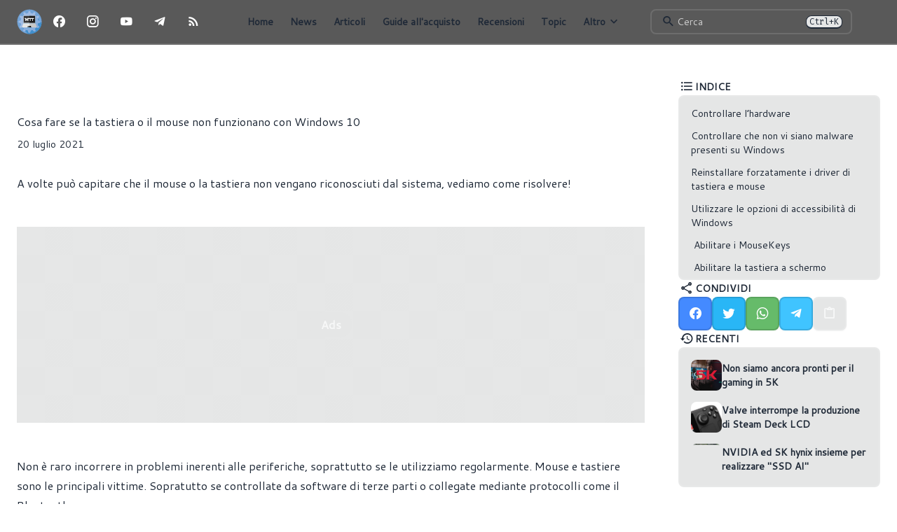

--- FILE ---
content_type: text/html;charset=utf-8
request_url: https://morethantech.it/pubblicazioni/415_cosa-fare-se-la-tastiera-o-il-mouse-non-funzionano-con-windows-10
body_size: 37918
content:
<!DOCTYPE html>
<html  lang="it">
<head><meta charset="utf-8">
<meta name="viewport" content="width=device-width, initial-scale=1">
<title>Cosa fare se la tastiera o il mouse non funzionano con Windows 10 - Morethantech</title>
<link rel="preconnect" href="https://fonts.googleapis.com">
<link rel="preconnect" href="https://fonts.gstatic.com" crossorigin="anonymous">
<meta content="1109947412393050" property="fb:pages">
<meta name="msapplication-TileColor" content="#00aba9">
<meta name="theme-color" content="#303030">
<meta name="facebook-domain-verification" content="azushmowq45eskuej276fdll5du5fn">
<link rel="icon" href="/favicon.svg" type="image/svg+xml">
<link rel="apple-touch-icon" href="/img/icons/pwa/pwa-192x192.png">
<link rel="mask-icon" href="/img/icons/pwa/safari-pinned-tab.svg" color="#00aba9">
<link href="https://fonts.googleapis.com/css2?family=Cantarell&family=Fira+Code&display=swap" rel="stylesheet">
<link href="https://cdn.jsdelivr.net/npm/@mdi/font@5.9.55/css/materialdesignicons.min.css" rel="stylesheet">
<meta name="name" content="Cosa fare se la tastiera o il mouse non funzionano con Windows 10">
<meta name="keywords" content="Tutorial,Guide,Morethantech,Pc,Gaming,Italia,Computer,Hardware,MTT,Mouse,Periferiche,Portatili,Tastiere,Windows">
<meta property="instant_view" content="enabled">
<meta name="application-name" content="Morethantech">
<meta name="description" content="A volte può capitare che il mouse o la tastiera non vengano riconosciuti dal sistema, vediamo come risolvere!">
<meta property="og:description" content="A volte può capitare che il mouse o la tastiera non vengano riconosciuti dal sistema, vediamo come risolvere!">
<meta property="og:site_name" content="Morethantech">
<meta property="og:image" content="https://morethantech.it/images/publications/415/160f6c759a7ca1.jpeg">
<meta property="og:image:alt" content="Cosa fare se la tastiera o il mouse non funzionano con Windows 10 - Thumbnail">
<meta property="og:url" content="https://morethantech.it/pubblicazioni/415_cosa-fare-se-la-tastiera-o-il-mouse-non-funzionano-con-windows-10">
<meta property="og:type" content="article">
<meta name="twitter:card" content="summary_large_image">
<meta name="twitter:title" content="Cosa fare se la tastiera o il mouse non funzionano con Windows 10">
<meta name="twitter:image" content="https://morethantech.it/images/publications/415/160f6c759a7ca1.jpeg">
<meta name="twitter:image:alt" content="Cosa fare se la tastiera o il mouse non funzionano con Windows 10 - Thumbnail">
<meta name="twitter:description" content="A volte può capitare che il mouse o la tastiera non vengano riconosciuti dal sistema, vediamo come risolvere!">
<style>.mdi[data-v-a171751b]{transition-duration:.2s;transition-property:color,background-color,border-color,text-decoration-color,fill,stroke;transition-timing-function:cubic-bezier(.4,0,.2,1)}.btn-facebook[data-v-a171751b]:hover{--tw-bg-opacity:0.2;background-color:rgba(68,138,255,.2);background-color:rgb(68 138 255/var(--tw-bg-opacity))}.btn-facebook:hover .mdi[data-v-a171751b]{--tw-text-opacity:1;color:#448aff;color:rgb(68 138 255/var(--tw-text-opacity))}.btn-instagram[data-v-a171751b]:hover{--tw-bg-opacity:0.2;background-color:rgba(234,128,252,.2);background-color:rgb(234 128 252/var(--tw-bg-opacity))}.btn-instagram:hover .mdi[data-v-a171751b]{--tw-text-opacity:1;color:#ea80fc;color:rgb(234 128 252/var(--tw-text-opacity))}.btn-youtube[data-v-a171751b]:hover{--tw-bg-opacity:0.2;background-color:rgba(239,83,80,.2);background-color:rgb(239 83 80/var(--tw-bg-opacity))}.btn-youtube:hover .mdi[data-v-a171751b]{--tw-text-opacity:1;color:#ef5350;color:rgb(239 83 80/var(--tw-text-opacity))}.btn-telegram[data-v-a171751b]:hover{--tw-bg-opacity:0.2;background-color:rgba(64,196,255,.2);background-color:rgb(64 196 255/var(--tw-bg-opacity))}.btn-telegram:hover .mdi[data-v-a171751b]{--tw-text-opacity:1;color:#40c4ff;color:rgb(64 196 255/var(--tw-text-opacity))}.btn-feed[data-v-a171751b]:hover{--tw-bg-opacity:0.2;background-color:rgba(255,158,128,.2);background-color:rgb(255 158 128/var(--tw-bg-opacity))}.btn-feed:hover .mdi[data-v-a171751b]{--tw-text-opacity:1;color:#ff9e80;color:rgb(255 158 128/var(--tw-text-opacity))}</style>
<style>#app-footer .social-links a:not(:hover),#app-footer>div>:not(.social-links){opacity:.4!important}</style>
<style>/*! tailwindcss v3.3.6 | MIT License | https://tailwindcss.com*/*,:after,:before{border:0 solid hsla(0,0%,100%,.12);box-sizing:border-box}:after,:before{--tw-content:""}html{-webkit-text-size-adjust:100%;font-feature-settings:normal;font-family:Cantarell,sans-serif;font-variation-settings:normal;line-height:1.5;-moz-tab-size:4;-o-tab-size:4;tab-size:4}body{line-height:inherit;margin:0}hr{border-top-width:1px;color:inherit;height:0}abbr:where([title]){-webkit-text-decoration:underline dotted;text-decoration:underline dotted}h1,h2,h3,h4,h5,h6{font-size:inherit;font-weight:inherit}a{color:inherit;text-decoration:inherit}b,strong{font-weight:bolder}code,kbd,pre,samp{font-feature-settings:normal;font-family:Fira Code,monospace;font-size:1em;font-variation-settings:normal}small{font-size:80%}sub,sup{font-size:75%;line-height:0;position:relative;vertical-align:baseline}sub{bottom:-.25em}sup{top:-.5em}table{border-collapse:collapse;border-color:inherit;text-indent:0}button,input,optgroup,select,textarea{font-feature-settings:inherit;color:inherit;font-family:inherit;font-size:100%;font-variation-settings:inherit;font-weight:inherit;line-height:inherit;margin:0;padding:0}button,select{text-transform:none}[type=button],[type=reset],[type=submit],button{-webkit-appearance:button;background-color:transparent;background-image:none}:-moz-focusring{outline:auto}:-moz-ui-invalid{box-shadow:none}progress{vertical-align:baseline}::-webkit-inner-spin-button,::-webkit-outer-spin-button{height:auto}[type=search]{-webkit-appearance:textfield;outline-offset:-2px}::-webkit-search-decoration{-webkit-appearance:none}::-webkit-file-upload-button{-webkit-appearance:button;font:inherit}summary{display:list-item}blockquote,dd,dl,figure,h1,h2,h3,h4,h5,h6,hr,p,pre{margin:0}fieldset{margin:0}fieldset,legend{padding:0}menu,ol,ul{list-style:none;margin:0;padding:0}dialog{padding:0}textarea{resize:vertical}input::-moz-placeholder,textarea::-moz-placeholder{color:#9ca3af;opacity:1}input::placeholder,textarea::placeholder{color:#9ca3af;opacity:1}[role=button],button{cursor:pointer}:disabled{cursor:default}audio,canvas,embed,iframe,img,object,svg,video{display:block;vertical-align:middle}img,video{height:auto;max-width:100%}[hidden]{display:none}:root,[data-theme]{background-color:var(--fallback-b1,oklch(var(--b1)/1));color:var(--fallback-bc,oklch(var(--bc)/1))}@supports not (color:oklch(0 0 0)){:root{--fallback-p:#491eff;--fallback-pc:#d4dbff;--fallback-s:#ff41c7;--fallback-sc:#fff9fc;--fallback-a:#00cfbd;--fallback-ac:#00100d;--fallback-n:#2b3440;--fallback-nc:#d7dde4;--fallback-b1:#fff;--fallback-b2:#e5e6e6;--fallback-b3:#e5e6e6;--fallback-bc:#1f2937;--fallback-in:#00b3f0;--fallback-inc:#000;--fallback-su:#00ca92;--fallback-suc:#000;--fallback-wa:#ffc22d;--fallback-wac:#000;--fallback-er:#ff6f70;--fallback-erc:#000;color-scheme:light}@media (prefers-color-scheme:dark){:root{--fallback-p:#7582ff;--fallback-pc:#050617;--fallback-s:#ff71cf;--fallback-sc:#190211;--fallback-a:#00c7b5;--fallback-ac:#000e0c;--fallback-n:#2a323c;--fallback-nc:#a6adbb;--fallback-b1:#1d232a;--fallback-b2:#191e24;--fallback-b3:#15191e;--fallback-bc:#a6adbb;--fallback-in:#00b3f0;--fallback-inc:#000;--fallback-su:#00ca92;--fallback-suc:#000;--fallback-wa:#ffc22d;--fallback-wac:#000;--fallback-er:#ff6f70;--fallback-erc:#000;color-scheme:dark}}}html{-webkit-tap-highlight-color:transparent}:root{--p:0.805839 0.152725 68.427597;--pc:0 0 0;--s:0.758541 0.123798 260.182522;--sc:0 0 0;--n:0.510278 0 0;--nc:1 0 0;--b1:0.309186 0 0;--b2:0.371495 0 0;--b3:0.431281 0 0;--bc:1 0 0;--in:0.830812 0.096889 229.090835;--inc:0 0 0;--su:0.862803 0.151841 159.395885;--suc:0 0 0;--wa:0.922522 0.125544 95.411868;--wac:0 0 0;--er:0.653925 0.192572 25.143706;--erc:0 0 0;--rounded-box:0.5rem;--rounded-btn:0.5rem;--rounded-badge:1.9rem;--animation-btn:0s;--animation-input:0.2s;--btn-focus-scale:1;--border-btn:1px;--tab-border:1px;--tab-radius:0.5rem}*,:after,:before{--tw-border-spacing-x:0;--tw-border-spacing-y:0;--tw-translate-x:0;--tw-translate-y:0;--tw-rotate:0;--tw-skew-x:0;--tw-skew-y:0;--tw-scale-x:1;--tw-scale-y:1;--tw-pan-x: ;--tw-pan-y: ;--tw-pinch-zoom: ;--tw-scroll-snap-strictness:proximity;--tw-gradient-from-position: ;--tw-gradient-via-position: ;--tw-gradient-to-position: ;--tw-ordinal: ;--tw-slashed-zero: ;--tw-numeric-figure: ;--tw-numeric-spacing: ;--tw-numeric-fraction: ;--tw-ring-inset: ;--tw-ring-offset-width:0px;--tw-ring-offset-color:#fff;--tw-ring-color:rgba(59,130,246,.5);--tw-ring-offset-shadow:0 0 #0000;--tw-ring-shadow:0 0 #0000;--tw-shadow:0 0 #0000;--tw-shadow-colored:0 0 #0000;--tw-blur: ;--tw-brightness: ;--tw-contrast: ;--tw-grayscale: ;--tw-hue-rotate: ;--tw-invert: ;--tw-saturate: ;--tw-sepia: ;--tw-drop-shadow: ;--tw-backdrop-blur: ;--tw-backdrop-brightness: ;--tw-backdrop-contrast: ;--tw-backdrop-grayscale: ;--tw-backdrop-hue-rotate: ;--tw-backdrop-invert: ;--tw-backdrop-opacity: ;--tw-backdrop-saturate: ;--tw-backdrop-sepia: }::backdrop{--tw-border-spacing-x:0;--tw-border-spacing-y:0;--tw-translate-x:0;--tw-translate-y:0;--tw-rotate:0;--tw-skew-x:0;--tw-skew-y:0;--tw-scale-x:1;--tw-scale-y:1;--tw-pan-x: ;--tw-pan-y: ;--tw-pinch-zoom: ;--tw-scroll-snap-strictness:proximity;--tw-gradient-from-position: ;--tw-gradient-via-position: ;--tw-gradient-to-position: ;--tw-ordinal: ;--tw-slashed-zero: ;--tw-numeric-figure: ;--tw-numeric-spacing: ;--tw-numeric-fraction: ;--tw-ring-inset: ;--tw-ring-offset-width:0px;--tw-ring-offset-color:#fff;--tw-ring-color:rgba(59,130,246,.5);--tw-ring-offset-shadow:0 0 #0000;--tw-ring-shadow:0 0 #0000;--tw-shadow:0 0 #0000;--tw-shadow-colored:0 0 #0000;--tw-blur: ;--tw-brightness: ;--tw-contrast: ;--tw-grayscale: ;--tw-hue-rotate: ;--tw-invert: ;--tw-saturate: ;--tw-sepia: ;--tw-drop-shadow: ;--tw-backdrop-blur: ;--tw-backdrop-brightness: ;--tw-backdrop-contrast: ;--tw-backdrop-grayscale: ;--tw-backdrop-hue-rotate: ;--tw-backdrop-invert: ;--tw-backdrop-opacity: ;--tw-backdrop-saturate: ;--tw-backdrop-sepia: }.container{width:100%}@media (min-width:640px){.container{max-width:640px}}@media (min-width:768px){.container{max-width:768px}}@media (min-width:1024px){.container{max-width:1024px}}@media (min-width:1280px){.container{max-width:1280px}}.alert{--tw-border-opacity:1;--tw-text-opacity:1;--alert-bg:var(--fallback-b2,oklch(var(--b2)/1));--alert-bg-mix:var(--fallback-b1,oklch(var(--b1)/1));align-content:flex-start;align-items:center;background-color:var(--fallback-b2,oklch(var(--b2)/1));background-color:var(--alert-bg);border-color:var(--fallback-b2,oklch(var(--b2)/var(--tw-border-opacity)));border-radius:1rem;border-radius:var(--rounded-box,1rem);border-width:1px;color:var(--fallback-bc,oklch(var(--bc)/1));color:var(--fallback-bc,oklch(var(--bc)/var(--tw-text-opacity)));display:grid;gap:1rem;grid-auto-flow:row;justify-items:center;padding:1rem;text-align:center;width:100%}@media (min-width:640px){.alert{grid-auto-flow:column;grid-template-columns:auto minmax(auto,1fr);justify-items:start;text-align:start}}.avatar.placeholder>div{align-items:center;display:flex;justify-content:center}.badge{--tw-border-opacity:1;--tw-bg-opacity:1;--tw-text-opacity:1;align-items:center;background-color:var(--fallback-b1,oklch(var(--b1)/1));background-color:var(--fallback-b1,oklch(var(--b1)/var(--tw-bg-opacity)));border-color:var(--fallback-b2,oklch(var(--b2)/var(--tw-border-opacity)));border-radius:1.9rem;border-radius:var(--rounded-badge,1.9rem);border-width:1px;color:var(--fallback-bc,oklch(var(--bc)/1));color:var(--fallback-bc,oklch(var(--bc)/var(--tw-text-opacity)));display:inline-flex;font-size:.875rem;height:1.25rem;justify-content:center;line-height:1.25rem;padding-left:.563rem;padding-right:.563rem;transition-duration:.2s;transition-property:color,background-color,border-color,text-decoration-color,fill,stroke,opacity,box-shadow,transform,filter,-webkit-backdrop-filter;transition-property:color,background-color,border-color,text-decoration-color,fill,stroke,opacity,box-shadow,transform,filter,backdrop-filter;transition-property:color,background-color,border-color,text-decoration-color,fill,stroke,opacity,box-shadow,transform,filter,backdrop-filter,-webkit-backdrop-filter;transition-timing-function:cubic-bezier(.4,0,.2,1);transition-timing-function:cubic-bezier(0,0,.2,1);width:-moz-fit-content;width:fit-content}@media (hover:hover){.label a:hover{--tw-text-opacity:1;color:var(--fallback-bc,oklch(var(--bc)/1));color:var(--fallback-bc,oklch(var(--bc)/var(--tw-text-opacity)))}.menu li>:not(ul):not(.menu-title):not(details).active,.menu li>:not(ul):not(.menu-title):not(details):active,.menu li>details>summary:active{--tw-bg-opacity:1;--tw-text-opacity:1;background-color:var(--fallback-n,oklch(var(--n)/1));background-color:var(--fallback-n,oklch(var(--n)/var(--tw-bg-opacity)));color:var(--fallback-nc,oklch(var(--nc)/1));color:var(--fallback-nc,oklch(var(--nc)/var(--tw-text-opacity)))}.tab:hover{--tw-text-opacity:1}.table tr.hover:hover,.table tr.hover:nth-child(2n):hover{--tw-bg-opacity:1;background-color:var(--fallback-b2,oklch(var(--b2)/1));background-color:var(--fallback-b2,oklch(var(--b2)/var(--tw-bg-opacity)))}}.btn{--tw-text-opacity:1;--tw-shadow:0 1px 2px 0 rgba(0,0,0,.05);--tw-shadow-colored:0 1px 2px 0 var(--tw-shadow-color);--tw-bg-opacity:1;--tw-border-opacity:1;align-items:center;animation:button-pop .25s ease-out;animation:button-pop var(--animation-btn,.25s) ease-out;background-color:oklch(var(--btn-color,var(--b2))/1);background-color:oklch(var(--btn-color,var(--b2))/var(--tw-bg-opacity));border-color:transparent;border-color:oklch(var(--btn-color,var(--b2))/var(--tw-border-opacity));border-radius:.5rem;border-radius:var(--rounded-btn,.5rem);border-width:1px;border-width:var(--border-btn,1px);box-shadow:0 0 #0000,0 0 #0000,0 1px 2px 0 rgba(0,0,0,.05);box-shadow:var(--tw-ring-offset-shadow,0 0 #0000),var(--tw-ring-shadow,0 0 #0000),var(--tw-shadow);color:var(--fallback-bc,oklch(var(--bc)/1));color:var(--fallback-bc,oklch(var(--bc)/var(--tw-text-opacity)));cursor:pointer;display:inline-flex;flex-shrink:0;flex-wrap:wrap;font-size:.875rem;font-weight:600;gap:.5rem;height:3rem;justify-content:center;line-height:1em;min-height:3rem;outline-color:var(--fallback-bc,oklch(var(--bc)/1));padding-left:1rem;padding-right:1rem;text-align:center;text-decoration-line:none;transition-duration:.2s;transition-property:color,background-color,border-color,opacity,box-shadow,transform;transition-timing-function:cubic-bezier(0,0,.2,1);-webkit-user-select:none;-moz-user-select:none;user-select:none}.btn-disabled,.btn:disabled,.btn[disabled]{pointer-events:none}.btn-circle,.btn-square{height:3rem;padding:0;width:3rem}.btn-circle{border-radius:9999px}:where(.btn:is(input[type=checkbox])),:where(.btn:is(input[type=radio])){-webkit-appearance:none;-moz-appearance:none;appearance:none;width:auto}.btn:is(input[type=checkbox]):after,.btn:is(input[type=radio]):after{--tw-content:attr(aria-label);content:attr(aria-label);content:var(--tw-content)}.card{border-radius:1rem;border-radius:var(--rounded-box,1rem);display:flex;flex-direction:column;position:relative}.card:focus{outline:2px solid transparent;outline-offset:2px}.card figure{align-items:center;display:flex;justify-content:center}.card.image-full{display:grid}.card.image-full:before{--tw-bg-opacity:1;background-color:var(--fallback-n,oklch(var(--n)/1));background-color:var(--fallback-n,oklch(var(--n)/var(--tw-bg-opacity)));border-radius:1rem;border-radius:var(--rounded-box,1rem);content:"";opacity:.75;position:relative;z-index:10}.card.image-full:before,.card.image-full>*{grid-column-start:1;grid-row-start:1}.card.image-full>figure img{height:100%;-o-object-fit:cover;object-fit:cover}.card.image-full>.card-body{--tw-text-opacity:1;color:var(--fallback-nc,oklch(var(--nc)/1));color:var(--fallback-nc,oklch(var(--nc)/var(--tw-text-opacity)));position:relative;z-index:20}.carousel{-ms-overflow-style:none;display:inline-flex;overflow-x:scroll;scroll-behavior:smooth;scroll-snap-type:x mandatory;scrollbar-width:none}.carousel-item{box-sizing:content-box;display:flex;flex:none;scroll-snap-align:start}.carousel-center .carousel-item{scroll-snap-align:center}.carousel-end .carousel-item{scroll-snap-align:end}.checkbox{--chkbg:var(--fallback-bc,oklch(var(--bc)/1));--chkfg:var(--fallback-b1,oklch(var(--b1)/1));--tw-border-opacity:0.2;-webkit-appearance:none;-moz-appearance:none;appearance:none;border-color:var(--fallback-bc,oklch(var(--bc)/var(--tw-border-opacity)));border-radius:.5rem;border-radius:var(--rounded-btn,.5rem);border-width:1px;cursor:pointer;flex-shrink:0;height:1.5rem;width:1.5rem}.\!divider{align-items:center!important;align-self:stretch!important;display:flex!important;flex-direction:row!important;height:1rem!important;margin-bottom:1rem!important;margin-top:1rem!important;white-space:nowrap!important}.divider{align-items:center;align-self:stretch;display:flex;flex-direction:row;height:1rem;margin-bottom:1rem;margin-top:1rem;white-space:nowrap}.divider:after,.divider:before{--tw-content:"";background-color:var(--fallback-bc,oklch(var(--bc)/.1));content:"";content:var(--tw-content);flex-grow:1;height:.125rem;width:100%}.\!divider:after,.\!divider:before{--tw-content:""!important;background-color:var(--fallback-bc,oklch(var(--bc)/.1))!important;content:""!important;content:var(--tw-content)!important;flex-grow:1!important;height:.125rem!important;width:100%!important}.dropdown{display:inline-block;position:relative}.dropdown>:not(summary):focus{outline:2px solid transparent;outline-offset:2px}.dropdown .dropdown-content{position:absolute}.dropdown:is(:not(details)) .dropdown-content{--tw-scale-x:.95;--tw-scale-y:.95;opacity:0;transform:translate(var(--tw-translate-x),var(--tw-translate-y)) rotate(var(--tw-rotate)) skewX(var(--tw-skew-x)) skewY(var(--tw-skew-y)) scaleX(.95) scaleY(.95);transform:translate(var(--tw-translate-x),var(--tw-translate-y)) rotate(var(--tw-rotate)) skewX(var(--tw-skew-x)) skewY(var(--tw-skew-y)) scaleX(var(--tw-scale-x)) scaleY(var(--tw-scale-y));transform-origin:top;transition-duration:.2s;transition-property:color,background-color,border-color,text-decoration-color,fill,stroke,opacity,box-shadow,transform,filter,-webkit-backdrop-filter;transition-property:color,background-color,border-color,text-decoration-color,fill,stroke,opacity,box-shadow,transform,filter,backdrop-filter;transition-property:color,background-color,border-color,text-decoration-color,fill,stroke,opacity,box-shadow,transform,filter,backdrop-filter,-webkit-backdrop-filter;transition-timing-function:cubic-bezier(.4,0,.2,1);transition-timing-function:cubic-bezier(0,0,.2,1);visibility:hidden}.dropdown-end .dropdown-content{inset-inline-end:0}.dropdown-left .dropdown-content{bottom:auto;inset-inline-end:100%;top:0;transform-origin:right}.dropdown-right .dropdown-content{bottom:auto;inset-inline-start:100%;top:0;transform-origin:left}.dropdown-bottom .dropdown-content{bottom:auto;top:100%;transform-origin:top}.dropdown-top .dropdown-content{bottom:100%;top:auto;transform-origin:bottom}.dropdown-end.dropdown-left .dropdown-content,.dropdown-end.dropdown-right .dropdown-content{bottom:0;top:auto}.dropdown.dropdown-open .dropdown-content,.dropdown:focus-within .dropdown-content,.dropdown:not(.dropdown-hover):focus .dropdown-content{opacity:1;visibility:visible}@media (hover:hover){.dropdown.dropdown-hover:hover .dropdown-content{opacity:1;visibility:visible}.btm-nav>.disabled:hover,.btm-nav>[disabled]:hover{--tw-border-opacity:0;--tw-bg-opacity:0.1;--tw-text-opacity:0.2;background-color:var(--fallback-n,oklch(var(--n)/.1));background-color:var(--fallback-n,oklch(var(--n)/var(--tw-bg-opacity)));color:var(--fallback-bc,oklch(var(--bc)/.2));color:var(--fallback-bc,oklch(var(--bc)/var(--tw-text-opacity)));pointer-events:none}.btn:hover{--tw-border-opacity:1;--tw-bg-opacity:1;background-color:var(--fallback-b3,oklch(var(--b3)/1));background-color:var(--fallback-b3,oklch(var(--b3)/var(--tw-bg-opacity)));border-color:var(--fallback-b3,oklch(var(--b3)/var(--tw-border-opacity)))}@supports (color:color-mix(in oklab,black,black)){.btn:hover{background-color:color-mix(in oklab,oklch(var(--btn-color,var(--b2))/1) 90%,#000);background-color:color-mix(in oklab,oklch(var(--btn-color,var(--b2))/var(--tw-bg-opacity,1)) 90%,#000);border-color:color-mix(in oklab,oklch(var(--btn-color,var(--b2))/var(--tw-border-opacity,1)) 90%,#000)}}@supports not (color:oklch(0 0 0)){.btn:hover{background-color:var(--btn-color,var(--fallback-b2));border-color:var(--btn-color,var(--fallback-b2))}}.btn.glass:hover{--glass-opacity:25%;--glass-border-opacity:15%}.btn-ghost:hover{border-color:transparent}@supports (color:oklch(0 0 0)){.btn-ghost:hover{background-color:var(--fallback-bc,oklch(var(--bc)/.2))}}.btn-outline.btn-primary:hover{--tw-text-opacity:1;color:var(--fallback-pc,oklch(var(--pc)/1));color:var(--fallback-pc,oklch(var(--pc)/var(--tw-text-opacity)))}@supports (color:color-mix(in oklab,black,black)){.btn-outline.btn-primary:hover{background-color:color-mix(in oklab,var(--fallback-p,oklch(var(--p)/1)) 90%,#000);border-color:color-mix(in oklab,var(--fallback-p,oklch(var(--p)/1)) 90%,#000)}}.btn-outline.btn-secondary:hover{--tw-text-opacity:1;color:var(--fallback-sc,oklch(var(--sc)/1));color:var(--fallback-sc,oklch(var(--sc)/var(--tw-text-opacity)))}@supports (color:color-mix(in oklab,black,black)){.btn-outline.btn-secondary:hover{background-color:color-mix(in oklab,var(--fallback-s,oklch(var(--s)/1)) 90%,#000);border-color:color-mix(in oklab,var(--fallback-s,oklch(var(--s)/1)) 90%,#000)}}.btn-outline.btn-error:hover{--tw-text-opacity:1;color:var(--fallback-erc,oklch(var(--erc)/1));color:var(--fallback-erc,oklch(var(--erc)/var(--tw-text-opacity)))}@supports (color:color-mix(in oklab,black,black)){.btn-outline.btn-error:hover{background-color:color-mix(in oklab,var(--fallback-er,oklch(var(--er)/1)) 90%,#000);border-color:color-mix(in oklab,var(--fallback-er,oklch(var(--er)/1)) 90%,#000)}}.btn-disabled:hover,.btn:disabled:hover,.btn[disabled]:hover{--tw-border-opacity:0;--tw-bg-opacity:0.2;--tw-text-opacity:0.2;background-color:var(--fallback-n,oklch(var(--n)/.2));background-color:var(--fallback-n,oklch(var(--n)/var(--tw-bg-opacity)));color:var(--fallback-bc,oklch(var(--bc)/.2));color:var(--fallback-bc,oklch(var(--bc)/var(--tw-text-opacity)))}@supports (color:color-mix(in oklab,black,black)){.btn:is(input[type=checkbox]:checked):hover,.btn:is(input[type=radio]:checked):hover{background-color:color-mix(in oklab,var(--fallback-p,oklch(var(--p)/1)) 90%,#000);border-color:color-mix(in oklab,var(--fallback-p,oklch(var(--p)/1)) 90%,#000)}}.dropdown.dropdown-hover:hover .dropdown-content{--tw-scale-x:1;--tw-scale-y:1;transform:translate(var(--tw-translate-x),var(--tw-translate-y)) rotate(var(--tw-rotate)) skewX(var(--tw-skew-x)) skewY(var(--tw-skew-y)) scaleX(1) scaleY(1);transform:translate(var(--tw-translate-x),var(--tw-translate-y)) rotate(var(--tw-rotate)) skewX(var(--tw-skew-x)) skewY(var(--tw-skew-y)) scaleX(var(--tw-scale-x)) scaleY(var(--tw-scale-y))}:where(.menu li:not(.menu-title):not(.disabled)>:not(ul):not(details):not(.menu-title)):not(.active):hover,:where(.menu li:not(.menu-title):not(.disabled)>details>summary:not(.menu-title)):not(.active):hover{cursor:pointer;outline:2px solid transparent;outline-offset:2px}@supports (color:oklch(0 0 0)){:where(.menu li:not(.menu-title):not(.disabled)>:not(ul):not(details):not(.menu-title)):not(.active):hover,:where(.menu li:not(.menu-title):not(.disabled)>details>summary:not(.menu-title)):not(.active):hover{background-color:var(--fallback-bc,oklch(var(--bc)/.1))}}.tab[disabled],.tab[disabled]:hover{--tw-text-opacity:0.2;color:var(--fallback-bc,oklch(var(--bc)/.2));color:var(--fallback-bc,oklch(var(--bc)/var(--tw-text-opacity)));cursor:not-allowed}}.dropdown:is(details) summary::-webkit-details-marker{display:none}.footer{-moz-column-gap:1rem;column-gap:1rem;font-size:.875rem;grid-auto-flow:row;line-height:1.25rem;row-gap:2.5rem;width:100%}.footer,.footer>*{display:grid;place-items:start}.footer>*{gap:.5rem}@media (min-width:48rem){.footer{grid-auto-flow:column}.footer-center{grid-auto-flow:row dense}}.form-control{flex-direction:column}.form-control,.label{display:flex}.label{align-items:center;justify-content:space-between;padding:.5rem .25rem;-webkit-user-select:none;-moz-user-select:none;user-select:none}.\!input{--tw-bg-opacity:1!important;-webkit-appearance:none!important;-moz-appearance:none!important;appearance:none!important;background-color:var(--fallback-b1,oklch(var(--b1)/1))!important;background-color:var(--fallback-b1,oklch(var(--b1)/var(--tw-bg-opacity)))!important;border-color:transparent!important;border-radius:.5rem!important;border-radius:var(--rounded-btn,.5rem)!important;border-width:1px!important;flex-shrink:1!important;font-size:1rem!important;height:3rem!important;line-height:2!important;line-height:1.5rem!important;padding-left:1rem!important;padding-right:1rem!important}.input{--tw-bg-opacity:1;-webkit-appearance:none;-moz-appearance:none;appearance:none;background-color:var(--fallback-b1,oklch(var(--b1)/1));background-color:var(--fallback-b1,oklch(var(--b1)/var(--tw-bg-opacity)));border-color:transparent;border-radius:.5rem;border-radius:var(--rounded-btn,.5rem);border-width:1px;flex-shrink:1;font-size:1rem;height:3rem;line-height:2;line-height:1.5rem;padding-left:1rem;padding-right:1rem}.join{align-items:stretch;border-radius:.5rem;border-radius:var(--rounded-btn,.5rem);display:inline-flex}.join :where(.join-item){border-end-end-radius:0;border-end-start-radius:0;border-start-end-radius:0;border-start-start-radius:0}.join .join-item:not(:first-child):not(:last-child),.join :not(:first-child):not(:last-child) .join-item{border-end-end-radius:0;border-end-start-radius:0;border-start-end-radius:0;border-start-start-radius:0}.join .join-item:first-child:not(:last-child),.join :first-child:not(:last-child) .join-item{border-end-end-radius:0;border-start-end-radius:0}.join .dropdown .join-item:first-child:not(:last-child),.join :first-child:not(:last-child) .dropdown .join-item{border-end-end-radius:inherit;border-start-end-radius:inherit}.join :where(.join-item:first-child:not(:last-child)),.join :where(:first-child:not(:last-child) .join-item){border-end-start-radius:inherit;border-start-start-radius:inherit}.join .join-item:last-child:not(:first-child),.join :last-child:not(:first-child) .join-item{border-end-start-radius:0;border-start-start-radius:0}.join :where(.join-item:last-child:not(:first-child)),.join :where(:last-child:not(:first-child) .join-item){border-end-end-radius:inherit;border-start-end-radius:inherit}@supports not selector(:has(*)){:where(.join *){border-radius:inherit}}@supports selector(:has(*)){:where(.join :has(.join-item)){border-radius:inherit}}.kbd{--tw-border-opacity:0.2;--tw-bg-opacity:1;align-items:center;background-color:var(--fallback-b2,oklch(var(--b2)/1));background-color:var(--fallback-b2,oklch(var(--b2)/var(--tw-bg-opacity)));border-color:var(--fallback-bc,oklch(var(--bc)/var(--tw-border-opacity)));border-radius:.5rem;border-radius:var(--rounded-btn,.5rem);border-width:1px 1px 2px;display:inline-flex;justify-content:center;min-height:2.2em;min-width:2.2em;padding-left:.5rem;padding-right:.5rem}.link{cursor:pointer;text-decoration-line:underline}.menu{display:flex;flex-direction:column;flex-wrap:wrap;font-size:.875rem;line-height:1.25rem;padding:.5rem}.menu :where(li ul){margin-inline-start:1rem;padding-inline-start:.5rem;position:relative;white-space:nowrap}.menu :where(li:not(.menu-title)>:not(ul):not(details):not(.menu-title)),.menu :where(li:not(.menu-title)>details>summary:not(.menu-title)){align-content:flex-start;align-items:center;display:grid;gap:.5rem;grid-auto-columns:minmax(auto,max-content) auto max-content;grid-auto-flow:column;-webkit-user-select:none;-moz-user-select:none;user-select:none}.menu li.disabled{color:var(--fallback-bc,oklch(var(--bc)/.3));cursor:not-allowed;-webkit-user-select:none;-moz-user-select:none;user-select:none}.menu :where(li>.menu-dropdown:not(.menu-dropdown-show)){display:none}:where(.menu li){align-items:stretch;display:flex;flex-direction:column;flex-shrink:0;flex-wrap:wrap;position:relative}:where(.menu li) .badge{justify-self:end}.modal{background-color:transparent;color:inherit;display:grid;height:100%;inset:0;justify-items:center;margin:0;max-height:none;max-width:none;opacity:0;overflow-y:hidden;overscroll-behavior:contain;padding:0;pointer-events:none;position:fixed;transition-duration:.2s;transition-property:transform,opacity,visibility;transition-timing-function:cubic-bezier(0,0,.2,1);width:100%;z-index:999}:where(.modal){align-items:center}.modal-box{--tw-scale-x:.9;--tw-scale-y:.9;--tw-bg-opacity:1;background-color:var(--fallback-b1,oklch(var(--b1)/1));background-color:var(--fallback-b1,oklch(var(--b1)/var(--tw-bg-opacity)));border-bottom-left-radius:1rem;border-bottom-left-radius:var(--rounded-box,1rem);border-bottom-right-radius:1rem;border-bottom-right-radius:var(--rounded-box,1rem);border-top-left-radius:1rem;border-top-left-radius:var(--rounded-box,1rem);border-top-right-radius:1rem;border-top-right-radius:var(--rounded-box,1rem);box-shadow:0 25px 50px -12px rgba(0,0,0,.25);grid-column-start:1;grid-row-start:1;max-height:calc(100vh - 5em);max-width:32rem;overflow-y:auto;overscroll-behavior:contain;padding:1.5rem;transform:translate(var(--tw-translate-x),var(--tw-translate-y)) rotate(var(--tw-rotate)) skewX(var(--tw-skew-x)) skewY(var(--tw-skew-y)) scaleX(.9) scaleY(.9);transform:translate(var(--tw-translate-x),var(--tw-translate-y)) rotate(var(--tw-rotate)) skewX(var(--tw-skew-x)) skewY(var(--tw-skew-y)) scaleX(var(--tw-scale-x)) scaleY(var(--tw-scale-y));transition-duration:.2s;transition-property:color,background-color,border-color,text-decoration-color,fill,stroke,opacity,box-shadow,transform,filter,-webkit-backdrop-filter;transition-property:color,background-color,border-color,text-decoration-color,fill,stroke,opacity,box-shadow,transform,filter,backdrop-filter;transition-property:color,background-color,border-color,text-decoration-color,fill,stroke,opacity,box-shadow,transform,filter,backdrop-filter,-webkit-backdrop-filter;transition-timing-function:cubic-bezier(.4,0,.2,1);transition-timing-function:cubic-bezier(0,0,.2,1);width:91.666667%}.modal-open,.modal-toggle:checked+.modal,.modal:target,.modal[open]{opacity:1;pointer-events:auto;visibility:visible}:root:has(:is(.modal-open,.modal:target,.modal-toggle:checked+.modal,.modal[open])){overflow:hidden}.radio{--chkbg:var(--bc);--tw-border-opacity:0.2;-webkit-appearance:none;border-color:var(--fallback-bc,oklch(var(--bc)/var(--tw-border-opacity)));border-radius:9999px;border-width:1px;flex-shrink:0;width:1.5rem}.radio,.range{-moz-appearance:none;appearance:none;cursor:pointer;height:1.5rem}.range{--range-shdw:var(--fallback-bc,oklch(var(--bc)/1));-webkit-appearance:none;background-color:transparent;border-radius:1rem;border-radius:var(--rounded-box,1rem);overflow:hidden;width:100%}.range:focus{outline:none}.select{--tw-bg-opacity:1;-webkit-appearance:none;-moz-appearance:none;appearance:none;background-color:var(--fallback-b1,oklch(var(--b1)/1));background-color:var(--fallback-b1,oklch(var(--b1)/var(--tw-bg-opacity)));background-image:linear-gradient(45deg,transparent 50%,currentColor 0),linear-gradient(135deg,currentColor 50%,transparent 0);background-position:calc(100% - 20px) calc(1px + 50%),calc(100% - 16.1px) calc(1px + 50%);background-repeat:no-repeat;background-size:4px 4px,4px 4px;border-color:transparent;border-radius:.5rem;border-radius:var(--rounded-btn,.5rem);border-width:1px;cursor:pointer;display:inline-flex;font-size:.875rem;height:3rem;line-height:1.25rem;line-height:2;min-height:3rem;padding-left:1rem;padding-right:2.5rem;-webkit-user-select:none;-moz-user-select:none;user-select:none}.select[multiple]{height:auto}.stack{display:inline-grid;place-items:center;align-items:flex-end}.stack>*{grid-column-start:1;grid-row-start:1;opacity:.6;transform:translateY(10%) scale(.9);width:100%;z-index:1}.stack>:nth-child(2){opacity:.8;transform:translateY(5%) scale(.95);z-index:2}.stack>:first-child{opacity:1;transform:translateY(0) scale(1);z-index:3}.swap{cursor:pointer;display:inline-grid;place-content:center;position:relative;-webkit-user-select:none;-moz-user-select:none;user-select:none}.swap>*{grid-column-start:1;grid-row-start:1;transition-duration:.3s;transition-property:transform,opacity;transition-timing-function:cubic-bezier(0,0,.2,1)}.swap input{-webkit-appearance:none;-moz-appearance:none;appearance:none}.swap .swap-indeterminate,.swap .swap-on,.swap input:indeterminate~.swap-on{opacity:0}.swap input:checked~.swap-off,.swap input:indeterminate~.swap-off,.swap-active .swap-off{opacity:0}.swap input:checked~.swap-on,.swap input:indeterminate~.swap-indeterminate,.swap-active .swap-on{opacity:1}.tabs{align-items:flex-end;display:grid}.tabs-lifted:has(.tab-content[class*=" rounded-"]) .tab:first-child:not(.tab-active),.tabs-lifted:has(.tab-content[class^=rounded-]) .tab:first-child:not(.tab-active){border-bottom-color:transparent}.tab{--tab-padding:1rem;--tw-text-opacity:0.5;--tab-color:var(--fallback-bc,oklch(var(--bc)/1));--tab-bg:var(--fallback-b1,oklch(var(--b1)/1));--tab-border-color:var(--fallback-b3,oklch(var(--b3)/1));align-items:center;-webkit-appearance:none;-moz-appearance:none;appearance:none;color:var(--fallback-bc,oklch(var(--bc)/1));color:var(--tab-color);cursor:pointer;display:inline-flex;flex-wrap:wrap;font-size:.875rem;grid-row-start:1;height:2rem;justify-content:center;line-height:1.25rem;line-height:2;padding-inline-end:1rem;padding-inline-end:var(--tab-padding,1rem);padding-inline-start:1rem;padding-inline-start:var(--tab-padding,1rem);position:relative;text-align:center;-webkit-user-select:none;-moz-user-select:none;user-select:none}.tab:is(input[type=radio]){border-bottom-left-radius:0;border-bottom-right-radius:0;width:auto}.tab:is(input[type=radio]):after{--tw-content:attr(aria-label);content:attr(aria-label);content:var(--tw-content)}.tab:not(input):empty{cursor:default;grid-column-start:span 9999}.tab-active+.tab-content,input.tab:checked+.tab-content{display:block}.table{border-radius:1rem;border-radius:var(--rounded-box,1rem);font-size:.875rem;line-height:1.25rem;position:relative;text-align:left;width:100%}.table :where(.table-pin-rows thead tr){--tw-bg-opacity:1;background-color:var(--fallback-b1,oklch(var(--b1)/1));background-color:var(--fallback-b1,oklch(var(--b1)/var(--tw-bg-opacity)));position:sticky;top:0;z-index:1}.table :where(.table-pin-rows tfoot tr){--tw-bg-opacity:1;background-color:var(--fallback-b1,oklch(var(--b1)/1));background-color:var(--fallback-b1,oklch(var(--b1)/var(--tw-bg-opacity)));bottom:0;position:sticky;z-index:1}.table :where(.table-pin-cols tr th){--tw-bg-opacity:1;background-color:var(--fallback-b1,oklch(var(--b1)/1));background-color:var(--fallback-b1,oklch(var(--b1)/var(--tw-bg-opacity)));left:0;position:sticky;right:0}.textarea{--tw-bg-opacity:1;background-color:var(--fallback-b1,oklch(var(--b1)/1));background-color:var(--fallback-b1,oklch(var(--b1)/var(--tw-bg-opacity)));border-color:transparent;border-radius:.5rem;border-radius:var(--rounded-btn,.5rem);border-width:1px;flex-shrink:1;font-size:.875rem;line-height:1.25rem;line-height:2;min-height:3rem;padding:.5rem 1rem}.toast{display:flex;flex-direction:column;gap:.5rem;min-width:-moz-fit-content;min-width:fit-content;padding:1rem;position:fixed;white-space:nowrap}.toggle{--tglbg:var(--fallback-b1,oklch(var(--b1)/1));--handleoffset:1.5rem;--handleoffsetcalculator:calc(var(--handleoffset)*-1);--togglehandleborder:0 0;-webkit-appearance:none;-moz-appearance:none;appearance:none;background-color:currentColor;border-color:currentColor;border-radius:1.9rem;border-radius:var(--rounded-badge,1.9rem);border-width:1px;box-shadow:-1.5rem 0 0 2px var(--fallback-b1,oklch(var(--b1)/1)) inset,0 0 0 2px var(--fallback-b1,oklch(var(--b1)/1)) inset,0 0;box-shadow:var(--handleoffsetcalculator) 0 0 2px var(--tglbg) inset,0 0 0 2px var(--tglbg) inset,var(--togglehandleborder);color:var(--fallback-bc,oklch(var(--bc)/.5));cursor:pointer;flex-shrink:0;height:1.5rem;transition:background,box-shadow .2s ease-out;transition:background,box-shadow var(--animation-input,.2s) ease-out;width:3rem}.badge-warning{--tw-bg-opacity:1;--tw-text-opacity:1;background-color:var(--fallback-wa,oklch(var(--wa)/1));background-color:var(--fallback-wa,oklch(var(--wa)/var(--tw-bg-opacity)));border-color:transparent;color:var(--fallback-wac,oklch(var(--wac)/1));color:var(--fallback-wac,oklch(var(--wac)/var(--tw-text-opacity)))}.badge-outline.badge-warning{--tw-text-opacity:1;color:var(--fallback-wa,oklch(var(--wa)/1));color:var(--fallback-wa,oklch(var(--wa)/var(--tw-text-opacity)))}.btm-nav>:where(.active){--tw-bg-opacity:1;background-color:var(--fallback-b1,oklch(var(--b1)/1));background-color:var(--fallback-b1,oklch(var(--b1)/var(--tw-bg-opacity)));border-top-width:2px}.btm-nav>.disabled,.btm-nav>[disabled]{--tw-border-opacity:0;--tw-bg-opacity:0.1;--tw-text-opacity:0.2;background-color:var(--fallback-n,oklch(var(--n)/.1));background-color:var(--fallback-n,oklch(var(--n)/var(--tw-bg-opacity)));color:var(--fallback-bc,oklch(var(--bc)/.2));color:var(--fallback-bc,oklch(var(--bc)/var(--tw-text-opacity)));pointer-events:none}.btm-nav>* .label{font-size:1rem;line-height:1.5rem}.btn:active:focus,.btn:active:hover{animation:button-pop 0s ease-out;transform:scale(.97);transform:scale(var(--btn-focus-scale,.97))}@supports not (color:oklch(0 0 0)){.btn{background-color:var(--btn-color,var(--fallback-b2));border-color:var(--btn-color,var(--fallback-b2))}.btn-primary{--btn-color:var(--fallback-p)}.btn-secondary{--btn-color:var(--fallback-s)}.btn-error{--btn-color:var(--fallback-er)}}@supports (color:color-mix(in oklab,black,black)){.btn-outline.btn-primary.btn-active{background-color:color-mix(in oklab,var(--fallback-p,oklch(var(--p)/1)) 90%,#000);border-color:color-mix(in oklab,var(--fallback-p,oklch(var(--p)/1)) 90%,#000)}.btn-outline.btn-secondary.btn-active{background-color:color-mix(in oklab,var(--fallback-s,oklch(var(--s)/1)) 90%,#000);border-color:color-mix(in oklab,var(--fallback-s,oklch(var(--s)/1)) 90%,#000)}.btn-outline.btn-error.btn-active{background-color:color-mix(in oklab,var(--fallback-er,oklch(var(--er)/1)) 90%,#000);border-color:color-mix(in oklab,var(--fallback-er,oklch(var(--er)/1)) 90%,#000)}}.btn:focus-visible{outline-offset:2px;outline-style:solid;outline-width:2px}.btn-primary{--tw-text-opacity:1;color:var(--fallback-pc,oklch(var(--pc)/1));color:var(--fallback-pc,oklch(var(--pc)/var(--tw-text-opacity)));outline-color:var(--fallback-p,oklch(var(--p)/1))}@supports (color:oklch(0 0 0)){.btn-primary{--btn-color:var(--p)}.btn-secondary{--btn-color:var(--s)}.btn-error{--btn-color:var(--er)}}.btn-secondary{--tw-text-opacity:1;color:var(--fallback-sc,oklch(var(--sc)/1));color:var(--fallback-sc,oklch(var(--sc)/var(--tw-text-opacity)));outline-color:var(--fallback-s,oklch(var(--s)/1))}.btn-error{--tw-text-opacity:1;color:var(--fallback-erc,oklch(var(--erc)/1));color:var(--fallback-erc,oklch(var(--erc)/var(--tw-text-opacity)));outline-color:var(--fallback-er,oklch(var(--er)/1))}.btn.glass{--tw-shadow:0 0 #0000;--tw-shadow-colored:0 0 #0000;box-shadow:0 0 #0000,0 0 #0000,0 0 #0000;box-shadow:var(--tw-ring-offset-shadow,0 0 #0000),var(--tw-ring-shadow,0 0 #0000),var(--tw-shadow);outline-color:currentColor}.btn.glass.btn-active{--glass-opacity:25%;--glass-border-opacity:15%}.btn-ghost{--tw-shadow:0 0 #0000;--tw-shadow-colored:0 0 #0000;background-color:transparent;border-color:transparent;border-width:1px;box-shadow:0 0 #0000,0 0 #0000,0 0 #0000;box-shadow:var(--tw-ring-offset-shadow,0 0 #0000),var(--tw-ring-shadow,0 0 #0000),var(--tw-shadow);color:currentColor;outline-color:currentColor}.btn-ghost.btn-active{background-color:var(--fallback-bc,oklch(var(--bc)/.2));border-color:transparent}.btn-outline.btn-primary{--tw-text-opacity:1;color:var(--fallback-p,oklch(var(--p)/1));color:var(--fallback-p,oklch(var(--p)/var(--tw-text-opacity)))}.btn-outline.btn-primary.btn-active{--tw-text-opacity:1;color:var(--fallback-pc,oklch(var(--pc)/1));color:var(--fallback-pc,oklch(var(--pc)/var(--tw-text-opacity)))}.btn-outline.btn-secondary{--tw-text-opacity:1;color:var(--fallback-s,oklch(var(--s)/1));color:var(--fallback-s,oklch(var(--s)/var(--tw-text-opacity)))}.btn-outline.btn-secondary.btn-active{--tw-text-opacity:1;color:var(--fallback-sc,oklch(var(--sc)/1));color:var(--fallback-sc,oklch(var(--sc)/var(--tw-text-opacity)))}.btn-outline.btn-error{--tw-text-opacity:1;color:var(--fallback-er,oklch(var(--er)/1));color:var(--fallback-er,oklch(var(--er)/var(--tw-text-opacity)))}.btn-outline.btn-error.btn-active{--tw-text-opacity:1;color:var(--fallback-erc,oklch(var(--erc)/1));color:var(--fallback-erc,oklch(var(--erc)/var(--tw-text-opacity)))}.btn.btn-disabled,.btn:disabled,.btn[disabled]{--tw-border-opacity:0;--tw-bg-opacity:0.2;--tw-text-opacity:0.2;background-color:var(--fallback-n,oklch(var(--n)/.2));background-color:var(--fallback-n,oklch(var(--n)/var(--tw-bg-opacity)));color:var(--fallback-bc,oklch(var(--bc)/.2));color:var(--fallback-bc,oklch(var(--bc)/var(--tw-text-opacity)))}.btn:is(input[type=checkbox]:checked),.btn:is(input[type=radio]:checked){--tw-border-opacity:1;--tw-bg-opacity:1;--tw-text-opacity:1;background-color:var(--fallback-p,oklch(var(--p)/1));background-color:var(--fallback-p,oklch(var(--p)/var(--tw-bg-opacity)));border-color:var(--fallback-p,oklch(var(--p)/var(--tw-border-opacity)));color:var(--fallback-pc,oklch(var(--pc)/1));color:var(--fallback-pc,oklch(var(--pc)/var(--tw-text-opacity)))}.btn:is(input[type=checkbox]:checked):focus-visible,.btn:is(input[type=radio]:checked):focus-visible{outline-color:var(--fallback-p,oklch(var(--p)/1))}@keyframes button-pop{0%{transform:scale(.98);transform:scale(var(--btn-focus-scale,.98))}40%{transform:scale(1.02)}to{transform:scale(1)}}.card :where(figure:first-child){border-end-end-radius:unset;border-end-start-radius:unset;border-start-end-radius:inherit;border-start-start-radius:inherit;overflow:hidden}.card :where(figure:last-child){border-end-end-radius:inherit;border-end-start-radius:inherit;border-start-end-radius:unset;border-start-start-radius:unset;overflow:hidden}.card:focus-visible{outline:2px solid currentColor;outline-offset:2px}.card.bordered{--tw-border-opacity:1;border-color:var(--fallback-b2,oklch(var(--b2)/var(--tw-border-opacity)));border-width:1px}.card.compact .card-body{font-size:.875rem;line-height:1.25rem;padding:1rem}.card.image-full :where(figure){border-radius:inherit;overflow:hidden}.carousel::-webkit-scrollbar{display:none}.checkbox:focus{box-shadow:none}.checkbox:focus-visible{outline-color:var(--fallback-bc,oklch(var(--bc)/1));outline-offset:2px;outline-style:solid;outline-width:2px}.checkbox:checked,.checkbox[aria-checked=true],.checkbox[checked=true]{animation:checkmark .2s ease-out;animation:checkmark var(--animation-input,.2s) ease-out;background-color:var(--chkbg);background-image:linear-gradient(-45deg,transparent 65%,var(--chkbg) 65.99%),linear-gradient(45deg,transparent 75%,var(--chkbg) 75.99%),linear-gradient(-45deg,var(--chkbg) 40%,transparent 40.99%),linear-gradient(45deg,var(--chkbg) 30%,var(--chkfg) 30.99%,var(--chkfg) 40%,transparent 40.99%),linear-gradient(-45deg,var(--chkfg) 50%,var(--chkbg) 50.99%);background-repeat:no-repeat}.checkbox:indeterminate{--tw-bg-opacity:1;animation:checkmark .2s ease-out;animation:checkmark var(--animation-input,.2s) ease-out;background-color:var(--fallback-bc,oklch(var(--bc)/1));background-color:var(--fallback-bc,oklch(var(--bc)/var(--tw-bg-opacity)));background-image:linear-gradient(90deg,transparent 80%,var(--chkbg) 80%),linear-gradient(-90deg,transparent 80%,var(--chkbg) 80%),linear-gradient(0deg,var(--chkbg) 43%,var(--chkfg) 43%,var(--chkfg) 57%,var(--chkbg) 57%);background-repeat:no-repeat}.checkbox:disabled{--tw-bg-opacity:1;background-color:var(--fallback-bc,oklch(var(--bc)/1));background-color:var(--fallback-bc,oklch(var(--bc)/var(--tw-bg-opacity)));border-color:transparent;cursor:not-allowed;opacity:.2}@keyframes checkmark{0%{background-position-y:5px}50%{background-position-y:-2px}to{background-position-y:0}}.\!divider:not(:empty){gap:1rem!important}.divider:not(:empty){gap:1rem}.dropdown.dropdown-open .dropdown-content,.dropdown:focus .dropdown-content,.dropdown:focus-within .dropdown-content{--tw-scale-x:1;--tw-scale-y:1;transform:translate(var(--tw-translate-x),var(--tw-translate-y)) rotate(var(--tw-rotate)) skewX(var(--tw-skew-x)) skewY(var(--tw-skew-y)) scaleX(1) scaleY(1);transform:translate(var(--tw-translate-x),var(--tw-translate-y)) rotate(var(--tw-rotate)) skewX(var(--tw-skew-x)) skewY(var(--tw-skew-y)) scaleX(var(--tw-scale-x)) scaleY(var(--tw-scale-y))}.label-text{font-size:.875rem;line-height:1.25rem}.label-text,.label-text-alt{--tw-text-opacity:1;color:var(--fallback-bc,oklch(var(--bc)/1));color:var(--fallback-bc,oklch(var(--bc)/var(--tw-text-opacity)))}.label-text-alt{font-size:.75rem;line-height:1rem}.\!input input:focus{outline:2px solid transparent!important;outline-offset:2px!important}.input input:focus{outline:2px solid transparent;outline-offset:2px}.\!input[list]::-webkit-calendar-picker-indicator{line-height:1em!important}.input[list]::-webkit-calendar-picker-indicator{line-height:1em}.input:focus,.input:focus-within{border-color:var(--fallback-bc,oklch(var(--bc)/.2));box-shadow:none;outline-color:var(--fallback-bc,oklch(var(--bc)/.2));outline-offset:2px;outline-style:solid;outline-width:2px}.\!input:focus,.\!input:focus-within{border-color:var(--fallback-bc,oklch(var(--bc)/.2))!important;box-shadow:none!important;outline-color:var(--fallback-bc,oklch(var(--bc)/.2))!important;outline-offset:2px!important;outline-style:solid!important;outline-width:2px!important}.input-disabled,.input:disabled,.input[disabled]{--tw-border-opacity:1;--tw-bg-opacity:1;background-color:var(--fallback-b2,oklch(var(--b2)/1));background-color:var(--fallback-b2,oklch(var(--b2)/var(--tw-bg-opacity)));border-color:var(--fallback-b2,oklch(var(--b2)/var(--tw-border-opacity)));color:var(--fallback-bc,oklch(var(--bc)/.4));cursor:not-allowed}.\!input:disabled,.\!input[disabled]{--tw-border-opacity:1!important;--tw-bg-opacity:1!important;background-color:var(--fallback-b2,oklch(var(--b2)/1))!important;background-color:var(--fallback-b2,oklch(var(--b2)/var(--tw-bg-opacity)))!important;border-color:var(--fallback-b2,oklch(var(--b2)/var(--tw-border-opacity)))!important;color:var(--fallback-bc,oklch(var(--bc)/.4))!important;cursor:not-allowed!important}.input-disabled::-moz-placeholder,.input:disabled::-moz-placeholder,.input[disabled]::-moz-placeholder{--tw-placeholder-opacity:0.2;color:var(--fallback-bc,oklch(var(--bc)/.2));color:var(--fallback-bc,oklch(var(--bc)/var(--tw-placeholder-opacity)))}.input-disabled::placeholder,.input:disabled::placeholder,.input[disabled]::placeholder{--tw-placeholder-opacity:0.2;color:var(--fallback-bc,oklch(var(--bc)/.2));color:var(--fallback-bc,oklch(var(--bc)/var(--tw-placeholder-opacity)))}.\!input:disabled::-moz-placeholder,.\!input[disabled]::-moz-placeholder{--tw-placeholder-opacity:0.2!important;color:var(--fallback-bc,oklch(var(--bc)/.2))!important;color:var(--fallback-bc,oklch(var(--bc)/var(--tw-placeholder-opacity)))!important}.\!input:disabled::placeholder,.\!input[disabled]::placeholder{--tw-placeholder-opacity:0.2!important;color:var(--fallback-bc,oklch(var(--bc)/.2))!important;color:var(--fallback-bc,oklch(var(--bc)/var(--tw-placeholder-opacity)))!important}.\!input::-webkit-date-and-time-value{text-align:inherit!important}.input::-webkit-date-and-time-value{text-align:inherit}.join>:where(:not(:first-child)){margin-bottom:0;margin-top:0;margin-inline-start:-1px}.join-item:focus{isolation:isolate}.link:focus{outline:2px solid transparent;outline-offset:2px}.link:focus-visible{outline:2px solid currentColor;outline-offset:2px}.loading{aspect-ratio:1/1;background-color:currentColor;display:inline-block;-webkit-mask-position:center;mask-position:center;-webkit-mask-repeat:no-repeat;mask-repeat:no-repeat;-webkit-mask-size:100%;mask-size:100%;pointer-events:none;width:1.5rem}.loading,.loading-spinner{-webkit-mask-image:url("data:image/svg+xml;charset=utf-8,%3Csvg xmlns='http://www.w3.org/2000/svg' width='24' height='24' stroke='%23000'%3E%3Cstyle%3E@keyframes spinner_zKoa{to{transform:rotate(360deg)}}@keyframes spinner_YpZS{0%25{stroke-dasharray:0 150;stroke-dashoffset:0}47.5%25{stroke-dasharray:42 150;stroke-dashoffset:-16}95%25,to{stroke-dasharray:42 150;stroke-dashoffset:-59}}%3C/style%3E%3Cg style='transform-origin:center;animation:spinner_zKoa 2s linear infinite'%3E%3Ccircle cx='12' cy='12' r='9.5' fill='none' stroke-width='3' class='spinner_V8m1' style='stroke-linecap:round;animation:spinner_YpZS 1.5s ease-out infinite'/%3E%3C/g%3E%3C/svg%3E");mask-image:url("data:image/svg+xml;charset=utf-8,%3Csvg xmlns='http://www.w3.org/2000/svg' width='24' height='24' stroke='%23000'%3E%3Cstyle%3E@keyframes spinner_zKoa{to{transform:rotate(360deg)}}@keyframes spinner_YpZS{0%25{stroke-dasharray:0 150;stroke-dashoffset:0}47.5%25{stroke-dasharray:42 150;stroke-dashoffset:-16}95%25,to{stroke-dasharray:42 150;stroke-dashoffset:-59}}%3C/style%3E%3Cg style='transform-origin:center;animation:spinner_zKoa 2s linear infinite'%3E%3Ccircle cx='12' cy='12' r='9.5' fill='none' stroke-width='3' class='spinner_V8m1' style='stroke-linecap:round;animation:spinner_YpZS 1.5s ease-out infinite'/%3E%3C/g%3E%3C/svg%3E")}.loading-xs{width:1rem}:where(.menu li:empty){--tw-bg-opacity:1;background-color:var(--fallback-bc,oklch(var(--bc)/1));background-color:var(--fallback-bc,oklch(var(--bc)/var(--tw-bg-opacity)));height:1px;margin:.5rem 1rem;opacity:.1}.menu :where(li ul):before{--tw-bg-opacity:1;background-color:var(--fallback-bc,oklch(var(--bc)/1));background-color:var(--fallback-bc,oklch(var(--bc)/var(--tw-bg-opacity)));bottom:.75rem;content:"";inset-inline-start:0;opacity:.1;position:absolute;top:.75rem;width:1px}.menu :where(li:not(.menu-title)>:not(ul):not(details):not(.menu-title)),.menu :where(li:not(.menu-title)>details>summary:not(.menu-title)){text-wrap:balance;border-radius:.5rem;border-radius:var(--rounded-btn,.5rem);padding:.5rem 1rem;text-align:start;transition-duration:.2s;transition-property:color,background-color,border-color,text-decoration-color,fill,stroke,opacity,box-shadow,transform,filter,-webkit-backdrop-filter;transition-property:color,background-color,border-color,text-decoration-color,fill,stroke,opacity,box-shadow,transform,filter,backdrop-filter;transition-property:color,background-color,border-color,text-decoration-color,fill,stroke,opacity,box-shadow,transform,filter,backdrop-filter,-webkit-backdrop-filter;transition-timing-function:cubic-bezier(.4,0,.2,1);transition-timing-function:cubic-bezier(0,0,.2,1)}:where(.menu li:not(.menu-title):not(.disabled)>:not(ul):not(details):not(.menu-title)):is(summary):not(.active):focus-visible,:where(.menu li:not(.menu-title):not(.disabled)>:not(ul):not(details):not(.menu-title)):not(summary):not(.active).focus,:where(.menu li:not(.menu-title):not(.disabled)>:not(ul):not(details):not(.menu-title)):not(summary):not(.active):focus,:where(.menu li:not(.menu-title):not(.disabled)>details>summary:not(.menu-title)):is(summary):not(.active):focus-visible,:where(.menu li:not(.menu-title):not(.disabled)>details>summary:not(.menu-title)):not(summary):not(.active).focus,:where(.menu li:not(.menu-title):not(.disabled)>details>summary:not(.menu-title)):not(summary):not(.active):focus{--tw-text-opacity:1;background-color:var(--fallback-bc,oklch(var(--bc)/.1));color:var(--fallback-bc,oklch(var(--bc)/1));color:var(--fallback-bc,oklch(var(--bc)/var(--tw-text-opacity)));cursor:pointer;outline:2px solid transparent;outline-offset:2px}.menu li>:not(ul):not(.menu-title):not(details).active,.menu li>:not(ul):not(.menu-title):not(details):active,.menu li>details>summary:active{--tw-bg-opacity:1;--tw-text-opacity:1;background-color:var(--fallback-n,oklch(var(--n)/1));background-color:var(--fallback-n,oklch(var(--n)/var(--tw-bg-opacity)));color:var(--fallback-nc,oklch(var(--nc)/1));color:var(--fallback-nc,oklch(var(--nc)/var(--tw-text-opacity)))}.menu :where(li>details>summary)::-webkit-details-marker{display:none}.menu :where(li>.menu-dropdown-toggle):after,.menu :where(li>details>summary):after{box-shadow:2px 2px;content:"";display:block;height:.5rem;justify-self:end;margin-top:-.5rem;pointer-events:none;transform:rotate(45deg);transform-origin:75% 75%;transition-duration:.3s;transition-property:transform,margin-top;transition-timing-function:cubic-bezier(.4,0,.2,1);width:.5rem}.menu :where(li>.menu-dropdown-toggle.menu-dropdown-show):after,.menu :where(li>details[open]>summary):after{margin-top:0;transform:rotate(225deg)}.menu-title{color:var(--fallback-bc,oklch(var(--bc)/.4));font-size:.875rem;font-weight:700;line-height:1.25rem;padding:.5rem 1rem}.mockup-phone .display{border-radius:40px;margin-top:-25px;overflow:hidden}.mockup-browser .mockup-browser-toolbar .\!input{--tw-bg-opacity:1!important;background-color:var(--fallback-b2,oklch(var(--b2)/1))!important;background-color:var(--fallback-b2,oklch(var(--b2)/var(--tw-bg-opacity)))!important;direction:ltr!important;display:block!important;height:1.75rem!important;margin-left:auto!important;margin-right:auto!important;overflow:hidden!important;padding-left:2rem!important;position:relative!important;text-overflow:ellipsis!important;white-space:nowrap!important;width:24rem!important}.mockup-browser .mockup-browser-toolbar .input{--tw-bg-opacity:1;background-color:var(--fallback-b2,oklch(var(--b2)/1));background-color:var(--fallback-b2,oklch(var(--b2)/var(--tw-bg-opacity)));direction:ltr;display:block;height:1.75rem;margin-left:auto;margin-right:auto;overflow:hidden;padding-left:2rem;position:relative;text-overflow:ellipsis;white-space:nowrap;width:24rem}.mockup-browser .mockup-browser-toolbar .\!input:before{--tw-translate-y:-50%!important;aspect-ratio:1/1!important;border-color:currentColor!important;border-radius:9999px!important;border-width:2px!important;content:""!important;height:.75rem!important;left:.5rem!important;opacity:.6!important;position:absolute!important;top:50%!important;transform:translate(var(--tw-translate-x),-50%) rotate(var(--tw-rotate)) skewX(var(--tw-skew-x)) skewY(var(--tw-skew-y)) scaleX(var(--tw-scale-x)) scaleY(var(--tw-scale-y))!important;transform:translate(var(--tw-translate-x),var(--tw-translate-y)) rotate(var(--tw-rotate)) skewX(var(--tw-skew-x)) skewY(var(--tw-skew-y)) scaleX(var(--tw-scale-x)) scaleY(var(--tw-scale-y))!important}.mockup-browser .mockup-browser-toolbar .input:before{--tw-translate-y:-50%;aspect-ratio:1/1;border-color:currentColor;border-radius:9999px;border-width:2px;content:"";height:.75rem;left:.5rem;opacity:.6;position:absolute;top:50%;transform:translate(var(--tw-translate-x),-50%) rotate(var(--tw-rotate)) skewX(var(--tw-skew-x)) skewY(var(--tw-skew-y)) scaleX(var(--tw-scale-x)) scaleY(var(--tw-scale-y));transform:translate(var(--tw-translate-x),var(--tw-translate-y)) rotate(var(--tw-rotate)) skewX(var(--tw-skew-x)) skewY(var(--tw-skew-y)) scaleX(var(--tw-scale-x)) scaleY(var(--tw-scale-y))}.mockup-browser .mockup-browser-toolbar .\!input:after{--tw-translate-y:25%!important;--tw-rotate:-45deg!important;border-color:currentColor!important;border-radius:9999px!important;border-width:1px!important;content:""!important;height:.5rem!important;left:1.25rem!important;opacity:.6!important;position:absolute!important;top:50%!important;transform:translate(var(--tw-translate-x),25%) rotate(-45deg) skewX(var(--tw-skew-x)) skewY(var(--tw-skew-y)) scaleX(var(--tw-scale-x)) scaleY(var(--tw-scale-y))!important;transform:translate(var(--tw-translate-x),var(--tw-translate-y)) rotate(var(--tw-rotate)) skewX(var(--tw-skew-x)) skewY(var(--tw-skew-y)) scaleX(var(--tw-scale-x)) scaleY(var(--tw-scale-y))!important}.mockup-browser .mockup-browser-toolbar .input:after{--tw-translate-y:25%;--tw-rotate:-45deg;border-color:currentColor;border-radius:9999px;border-width:1px;content:"";height:.5rem;left:1.25rem;opacity:.6;position:absolute;top:50%;transform:translate(var(--tw-translate-x),25%) rotate(-45deg) skewX(var(--tw-skew-x)) skewY(var(--tw-skew-y)) scaleX(var(--tw-scale-x)) scaleY(var(--tw-scale-y));transform:translate(var(--tw-translate-x),var(--tw-translate-y)) rotate(var(--tw-rotate)) skewX(var(--tw-skew-x)) skewY(var(--tw-skew-y)) scaleX(var(--tw-scale-x)) scaleY(var(--tw-scale-y))}.modal::backdrop,.modal:not(dialog:not(.modal-open)){animation:modal-pop .2s ease-out;background-color:#0006}.modal-open .modal-box,.modal-toggle:checked+.modal .modal-box,.modal:target .modal-box,.modal[open] .modal-box{--tw-translate-y:0px;--tw-scale-x:1;--tw-scale-y:1;transform:translate(var(--tw-translate-x)) rotate(var(--tw-rotate)) skewX(var(--tw-skew-x)) skewY(var(--tw-skew-y)) scaleX(1) scaleY(1);transform:translate(var(--tw-translate-x),var(--tw-translate-y)) rotate(var(--tw-rotate)) skewX(var(--tw-skew-x)) skewY(var(--tw-skew-y)) scaleX(var(--tw-scale-x)) scaleY(var(--tw-scale-y))}@keyframes modal-pop{0%{opacity:0}}@keyframes progress-loading{50%{background-position-x:-115%}}.radio:focus{box-shadow:none}.radio:focus-visible{outline-color:var(--fallback-bc,oklch(var(--bc)/1));outline-offset:2px;outline-style:solid;outline-width:2px}.radio:checked,.radio[aria-checked=true]{--tw-bg-opacity:1;animation:radiomark .2s ease-out;animation:radiomark var(--animation-input,.2s) ease-out;background-color:var(--fallback-bc,oklch(var(--bc)/1));background-color:var(--fallback-bc,oklch(var(--bc)/var(--tw-bg-opacity)));background-image:none;box-shadow:0 0 0 4px var(--fallback-b1,oklch(var(--b1)/1)) inset,0 0 0 4px var(--fallback-b1,oklch(var(--b1)/1)) inset}.radio:disabled{cursor:not-allowed;opacity:.2}@keyframes radiomark{0%{box-shadow:0 0 0 12px var(--fallback-b1,oklch(var(--b1)/1)) inset,0 0 0 12px var(--fallback-b1,oklch(var(--b1)/1)) inset}50%{box-shadow:0 0 0 3px var(--fallback-b1,oklch(var(--b1)/1)) inset,0 0 0 3px var(--fallback-b1,oklch(var(--b1)/1)) inset}to{box-shadow:0 0 0 4px var(--fallback-b1,oklch(var(--b1)/1)) inset,0 0 0 4px var(--fallback-b1,oklch(var(--b1)/1)) inset}}.range:focus-visible::-webkit-slider-thumb{--focus-shadow:0 0 0 6px var(--fallback-b1,oklch(var(--b1)/1)) inset,0 0 0 2rem var(--range-shdw) inset}.range:focus-visible::-moz-range-thumb{--focus-shadow:0 0 0 6px var(--fallback-b1,oklch(var(--b1)/1)) inset,0 0 0 2rem var(--range-shdw) inset}.range::-webkit-slider-runnable-track{background-color:var(--fallback-bc,oklch(var(--bc)/.1));border-radius:1rem;border-radius:var(--rounded-box,1rem);height:.5rem;width:100%}.range::-moz-range-track{background-color:var(--fallback-bc,oklch(var(--bc)/.1));border-radius:1rem;border-radius:var(--rounded-box,1rem);height:.5rem;width:100%}.range::-webkit-slider-thumb{--tw-bg-opacity:1;--filler-size:100rem;--filler-offset:0.6rem;appearance:none;-webkit-appearance:none;background-color:var(--fallback-b1,oklch(var(--b1)/1));background-color:var(--fallback-b1,oklch(var(--b1)/var(--tw-bg-opacity)));border-radius:1rem;border-radius:var(--rounded-box,1rem);border-style:none;box-shadow:0 0 0 3px var(--range-shdw) inset,0 0,-100.6rem 0 0 100rem;box-shadow:0 0 0 3px var(--range-shdw) inset,var(--focus-shadow,0 0),calc(var(--filler-size)*-1 - var(--filler-offset)) 0 0 var(--filler-size);color:var(--range-shdw);height:1.5rem;position:relative;top:50%;transform:translateY(-50%);width:1.5rem}.range::-moz-range-thumb{--tw-bg-opacity:1;--filler-size:100rem;--filler-offset:0.5rem;background-color:var(--fallback-b1,oklch(var(--b1)/1));background-color:var(--fallback-b1,oklch(var(--b1)/var(--tw-bg-opacity)));border-radius:1rem;border-radius:var(--rounded-box,1rem);border-style:none;box-shadow:0 0 0 3px var(--range-shdw) inset,0 0,-100.5rem 0 0 100rem;box-shadow:0 0 0 3px var(--range-shdw) inset,var(--focus-shadow,0 0),calc(var(--filler-size)*-1 - var(--filler-offset)) 0 0 var(--filler-size);color:var(--range-shdw);height:1.5rem;position:relative;top:50%;width:1.5rem}@keyframes rating-pop{0%{transform:translateY(-.125em)}40%{transform:translateY(-.125em)}to{transform:translateY(0)}}.select:focus{border-color:var(--fallback-bc,oklch(var(--bc)/.2));box-shadow:none;outline-color:var(--fallback-bc,oklch(var(--bc)/.2));outline-offset:2px;outline-style:solid;outline-width:2px}.select-disabled,.select:disabled,.select[disabled]{--tw-border-opacity:1;--tw-bg-opacity:1;--tw-text-opacity:0.2;background-color:var(--fallback-b2,oklch(var(--b2)/1));background-color:var(--fallback-b2,oklch(var(--b2)/var(--tw-bg-opacity)));border-color:var(--fallback-b2,oklch(var(--b2)/var(--tw-border-opacity)));cursor:not-allowed}.select-disabled::-moz-placeholder,.select:disabled::-moz-placeholder,.select[disabled]::-moz-placeholder{--tw-placeholder-opacity:0.2;color:var(--fallback-bc,oklch(var(--bc)/.2));color:var(--fallback-bc,oklch(var(--bc)/var(--tw-placeholder-opacity)))}.select-disabled::placeholder,.select:disabled::placeholder,.select[disabled]::placeholder{--tw-placeholder-opacity:0.2;color:var(--fallback-bc,oklch(var(--bc)/.2));color:var(--fallback-bc,oklch(var(--bc)/var(--tw-placeholder-opacity)))}.select-multiple,.select[multiple],.select[size].select:not([size="1"]){background-image:none;padding-right:1rem}[dir=rtl] .select{background-position:12px calc(1px + 50%),16px calc(1px + 50%)}@keyframes skeleton{0%{background-position:150%}to{background-position:-50%}}.tabs-lifted>.tab:focus-visible{border-end-end-radius:0;border-end-start-radius:0}.tab.tab-active:not(.tab-disabled):not([disabled]),.tab:is(input:checked){--tw-border-opacity:1;--tw-text-opacity:1;border-color:var(--fallback-bc,oklch(var(--bc)/var(--tw-border-opacity)))}.tab:focus{outline:2px solid transparent;outline-offset:2px}.tab:focus-visible{outline:2px solid currentColor;outline-offset:-5px}.tab-disabled,.tab[disabled]{--tw-text-opacity:0.2;color:var(--fallback-bc,oklch(var(--bc)/.2));color:var(--fallback-bc,oklch(var(--bc)/var(--tw-text-opacity)));cursor:not-allowed}.tabs-bordered>.tab{--tw-border-opacity:0.2;border-bottom-width:2px;border-bottom-width:calc(var(--tab-border, 1px) + 1px);border-color:var(--fallback-bc,oklch(var(--bc)/var(--tw-border-opacity)));border-style:solid}.tabs-lifted>.tab{border:solid transparent;border-bottom-color:var(--tab-border-color);border-start-end-radius:.5rem;border-start-end-radius:var(--tab-radius,.5rem);border-start-start-radius:.5rem;border-start-start-radius:var(--tab-radius,.5rem);border-width:0 0 1px;border-width:0 0 var(--tab-border,1px) 0;padding-inline-end:1rem;padding-inline-end:var(--tab-padding,1rem);padding-inline-start:1rem;padding-inline-start:var(--tab-padding,1rem);padding-top:1px;padding-top:var(--tab-border,1px)}.tabs-lifted>.tab.tab-active:not(.tab-disabled):not([disabled]),.tabs-lifted>.tab:is(input:checked){background-color:var(--tab-bg);border-inline-end-color:var(--tab-border-color);border-inline-start-color:var(--tab-border-color);border-top-color:var(--tab-border-color);border-width:1px 1px 0;border-width:var(--tab-border,1px) var(--tab-border,1px) 0 var(--tab-border,1px);padding-inline-end:calc(1rem - 1px);padding-inline-end:calc(var(--tab-padding, 1rem) - var(--tab-border, 1px));padding-bottom:1px;padding-bottom:var(--tab-border,1px);padding-inline-start:calc(1rem - 1px);padding-inline-start:calc(var(--tab-padding, 1rem) - var(--tab-border, 1px));padding-top:0}.tabs-lifted>.tab.tab-active:not(.tab-disabled):not([disabled]):before,.tabs-lifted>.tab:is(input:checked):before{--tab-grad:calc(69% - var(--tab-border, 1px));--radius-start:radial-gradient(circle at top left,transparent var(--tab-grad),var(--tab-border-color) calc(var(--tab-grad) + 0.25px),var(--tab-border-color) calc(var(--tab-grad) + var(--tab-border, 1px)),var(--tab-bg) calc(var(--tab-grad) + var(--tab-border, 1px) + 0.25px));--radius-end:radial-gradient(circle at top right,transparent var(--tab-grad),var(--tab-border-color) calc(var(--tab-grad) + 0.25px),var(--tab-border-color) calc(var(--tab-grad) + var(--tab-border, 1px)),var(--tab-bg) calc(var(--tab-grad) + var(--tab-border, 1px) + 0.25px));background-image:radial-gradient(circle at top left,transparent calc(69% - 1px),var(--tab-border-color) calc(69% - .75px),var(--tab-border-color) 69%,var(--tab-bg) calc(69% + .25px)),radial-gradient(circle at top right,transparent calc(69% - 1px),var(--tab-border-color) calc(69% - .75px),var(--tab-border-color) 69%,var(--tab-bg) calc(69% + .25px));background-image:var(--radius-start),var(--radius-end);background-position:0 0,100% 0;background-repeat:no-repeat;background-size:.5rem;background-size:var(--tab-radius,.5rem);bottom:0;content:"";display:block;height:.5rem;height:var(--tab-radius,.5rem);position:absolute;width:calc(100% + 1rem);width:calc(100% + var(--tab-radius, .5rem)*2);z-index:1}.tabs-lifted>.tab.tab-active:not(.tab-disabled):not([disabled]):first-child:before,.tabs-lifted>.tab:is(input:checked):first-child:before{background-image:var(--radius-end);background-position:100% 0}[dir=rtl] .tabs-lifted>.tab.tab-active:not(.tab-disabled):not([disabled]):first-child:before,[dir=rtl] .tabs-lifted>.tab:is(input:checked):first-child:before{background-image:var(--radius-start);background-position:0 0}.tabs-lifted>.tab.tab-active:not(.tab-disabled):not([disabled]):last-child:before,.tabs-lifted>.tab:is(input:checked):last-child:before{background-image:var(--radius-start);background-position:0 0}[dir=rtl] .tabs-lifted>.tab.tab-active:not(.tab-disabled):not([disabled]):last-child:before,[dir=rtl] .tabs-lifted>.tab:is(input:checked):last-child:before{background-image:var(--radius-end);background-position:100% 0}.tabs-lifted>.tab-active:not(.tab-disabled):not([disabled])+.tabs-lifted .tab-active:not(.tab-disabled):not([disabled]):before,.tabs-lifted>.tab:is(input:checked)+.tabs-lifted .tab:is(input:checked):before{background-image:var(--radius-end);background-position:100% 0}.tabs-boxed .tab{border-radius:.5rem;border-radius:var(--rounded-btn,.5rem)}:is([dir=rtl] .table){text-align:right}.table :where(th,td){padding:.75rem 1rem;vertical-align:middle}.table tr.active,.table tr.active:nth-child(2n),.table-zebra tbody tr:nth-child(2n){--tw-bg-opacity:1;background-color:var(--fallback-b2,oklch(var(--b2)/1));background-color:var(--fallback-b2,oklch(var(--b2)/var(--tw-bg-opacity)))}.table-zebra tr.active,.table-zebra tr.active:nth-child(2n),.table-zebra-zebra tbody tr:nth-child(2n){--tw-bg-opacity:1;background-color:var(--fallback-b3,oklch(var(--b3)/1));background-color:var(--fallback-b3,oklch(var(--b3)/var(--tw-bg-opacity)))}.table :where(thead,tbody) :where(tr:first-child:last-child),.table :where(thead,tbody) :where(tr:not(:last-child)){--tw-border-opacity:1;border-bottom-color:var(--fallback-b2,oklch(var(--b2)/var(--tw-border-opacity)));border-bottom-width:1px}.table :where(thead,tfoot){color:var(--fallback-bc,oklch(var(--bc)/.6));font-size:.75rem;font-weight:700;line-height:1rem;white-space:nowrap}.textarea:focus{border-color:var(--fallback-bc,oklch(var(--bc)/.2));box-shadow:none;outline-color:var(--fallback-bc,oklch(var(--bc)/.2));outline-offset:2px;outline-style:solid;outline-width:2px}.textarea-disabled,.textarea:disabled,.textarea[disabled]{--tw-border-opacity:1;--tw-bg-opacity:1;--tw-text-opacity:0.2;background-color:var(--fallback-b2,oklch(var(--b2)/1));background-color:var(--fallback-b2,oklch(var(--b2)/var(--tw-bg-opacity)));border-color:var(--fallback-b2,oklch(var(--b2)/var(--tw-border-opacity)));cursor:not-allowed}.textarea-disabled::-moz-placeholder,.textarea:disabled::-moz-placeholder,.textarea[disabled]::-moz-placeholder{--tw-placeholder-opacity:0.2;color:var(--fallback-bc,oklch(var(--bc)/.2));color:var(--fallback-bc,oklch(var(--bc)/var(--tw-placeholder-opacity)))}.textarea-disabled::placeholder,.textarea:disabled::placeholder,.textarea[disabled]::placeholder{--tw-placeholder-opacity:0.2;color:var(--fallback-bc,oklch(var(--bc)/.2));color:var(--fallback-bc,oklch(var(--bc)/var(--tw-placeholder-opacity)))}.toast>*{animation:toast-pop .25s ease-out}@keyframes toast-pop{0%{opacity:0;transform:scale(.9)}to{opacity:1;transform:scale(1)}}[dir=rtl] .toggle{--handleoffsetcalculator:calc(var(--handleoffset)*1)}.toggle:focus-visible{outline-color:var(--fallback-bc,oklch(var(--bc)/.2));outline-offset:2px;outline-style:solid;outline-width:2px}.toggle:hover{background-color:currentColor}.toggle:checked,.toggle[aria-checked=true],.toggle[checked=true]{--handleoffsetcalculator:var(--handleoffset);--tw-text-opacity:1;background-image:none;color:var(--fallback-bc,oklch(var(--bc)/1));color:var(--fallback-bc,oklch(var(--bc)/var(--tw-text-opacity)))}[dir=rtl] .toggle:checked,[dir=rtl] .toggle[aria-checked=true],[dir=rtl] .toggle[checked=true]{--handleoffsetcalculator:calc(var(--handleoffset)*-1)}.toggle:indeterminate{--tw-text-opacity:1;box-shadow:calc(var(--handleoffset)/2) 0 0 2px var(--tglbg) inset,calc(var(--handleoffset)/-2) 0 0 2px var(--tglbg) inset,0 0 0 2px var(--tglbg) inset;color:var(--fallback-bc,oklch(var(--bc)/1));color:var(--fallback-bc,oklch(var(--bc)/var(--tw-text-opacity)))}[dir=rtl] .toggle:indeterminate{box-shadow:calc(var(--handleoffset)/2) 0 0 2px var(--tglbg) inset,calc(var(--handleoffset)/-2) 0 0 2px var(--tglbg) inset,0 0 0 2px var(--tglbg) inset}.toggle-primary:focus-visible{outline-color:var(--fallback-p,oklch(var(--p)/1))}.toggle-primary:checked,.toggle-primary[aria-checked=true],.toggle-primary[checked=true]{--tw-border-opacity:0.1;--tw-bg-opacity:1;--tw-text-opacity:1;background-color:var(--fallback-p,oklch(var(--p)/1));background-color:var(--fallback-p,oklch(var(--p)/var(--tw-bg-opacity)));border-color:var(--fallback-p,oklch(var(--p)/var(--tw-border-opacity)));color:var(--fallback-pc,oklch(var(--pc)/1));color:var(--fallback-pc,oklch(var(--pc)/var(--tw-text-opacity)))}.toggle:disabled{--tw-border-opacity:1;--togglehandleborder:0 0 0 3px var(--fallback-bc,oklch(var(--bc)/1)) inset,var(--handleoffsetcalculator) 0 0 3px var(--fallback-bc,oklch(var(--bc)/1)) inset;background-color:transparent;border-color:var(--fallback-bc,oklch(var(--bc)/var(--tw-border-opacity)));cursor:not-allowed;opacity:.3}:root .prose{--tw-prose-body:var(--fallback-bc,oklch(var(--bc)/0.8));--tw-prose-headings:var(--fallback-bc,oklch(var(--bc)/1));--tw-prose-lead:var(--fallback-bc,oklch(var(--bc)/1));--tw-prose-links:var(--fallback-bc,oklch(var(--bc)/1));--tw-prose-bold:var(--fallback-bc,oklch(var(--bc)/1));--tw-prose-counters:var(--fallback-bc,oklch(var(--bc)/1));--tw-prose-bullets:var(--fallback-bc,oklch(var(--bc)/0.5));--tw-prose-hr:var(--fallback-bc,oklch(var(--bc)/0.2));--tw-prose-quotes:var(--fallback-bc,oklch(var(--bc)/1));--tw-prose-quote-borders:var(--fallback-bc,oklch(var(--bc)/0.2));--tw-prose-captions:var(--fallback-bc,oklch(var(--bc)/0.5));--tw-prose-code:var(--fallback-bc,oklch(var(--bc)/1));--tw-prose-pre-code:var(--fallback-nc,oklch(var(--nc)/1));--tw-prose-pre-bg:var(--fallback-n,oklch(var(--n)/1));--tw-prose-th-borders:var(--fallback-bc,oklch(var(--bc)/0.5));--tw-prose-td-borders:var(--fallback-bc,oklch(var(--bc)/0.2))}.prose :where(code):not(:where([class~=not-prose] *)){border-radius:var(--rounded-badge);padding:2px 8px}.prose pre code{border-radius:0;padding:0}.prose :where(tbody tr,thead):not(:where([class~=not-prose] *)){border-bottom-color:var(--fallback-bc,oklch(var(--bc)/.2))}.btm-nav-xs>:where(.active){border-top-width:1px}.btm-nav-sm>:where(.active){border-top-width:2px}.btm-nav-md>:where(.active){border-top-width:2px}.btm-nav-lg>:where(.active){border-top-width:4px}.btn-xs{font-size:.75rem;height:1.5rem;min-height:1.5rem;padding-left:.5rem;padding-right:.5rem}.btn-sm{font-size:.875rem;height:2rem;min-height:2rem;padding-left:.75rem;padding-right:.75rem}.btn-square:where(.btn-xs){height:1.5rem;padding:0;width:1.5rem}.btn-square:where(.btn-sm){height:2rem;padding:0;width:2rem}.btn-square:where(.btn-md){height:3rem;padding:0;width:3rem}.btn-square:where(.btn-lg){height:4rem;padding:0;width:4rem}.btn-circle:where(.btn-xs){border-radius:9999px;height:1.5rem;padding:0;width:1.5rem}.btn-circle:where(.btn-sm){border-radius:9999px;height:2rem;padding:0;width:2rem}.btn-circle:where(.btn-md){border-radius:9999px;height:3rem;padding:0;width:3rem}.btn-circle:where(.btn-lg){border-radius:9999px;height:4rem;padding:0;width:4rem}[type=checkbox].checkbox-sm{height:1.25rem;width:1.25rem}.divider-horizontal{flex-direction:column}.divider-horizontal:after,.divider-horizontal:before{height:100%;width:.125rem}.divider-vertical{flex-direction:row}.divider-vertical:after,.divider-vertical:before{height:.125rem;width:100%}.join.join-vertical{flex-direction:column}.join.join-vertical .join-item:first-child:not(:last-child),.join.join-vertical :first-child:not(:last-child) .join-item{border-end-end-radius:0;border-end-start-radius:0;border-start-end-radius:inherit;border-start-start-radius:inherit}.join.join-vertical .join-item:last-child:not(:first-child),.join.join-vertical :last-child:not(:first-child) .join-item{border-end-end-radius:inherit;border-end-start-radius:inherit;border-start-end-radius:0;border-start-start-radius:0}.join.join-horizontal{flex-direction:row}.join.join-horizontal .join-item:first-child:not(:last-child),.join.join-horizontal :first-child:not(:last-child) .join-item{border-end-end-radius:0;border-end-start-radius:inherit;border-start-end-radius:0;border-start-start-radius:inherit}.join.join-horizontal .join-item:last-child:not(:first-child),.join.join-horizontal :last-child:not(:first-child) .join-item{border-end-end-radius:inherit;border-end-start-radius:0;border-start-end-radius:inherit;border-start-start-radius:0}.kbd-xs{font-size:.75rem;line-height:1rem;min-height:1.2em;min-width:1.2em}.kbd-sm,.kbd-xs{padding-left:.25rem;padding-right:.25rem}.kbd-sm{font-size:.875rem;line-height:1.25rem;min-height:1.6em;min-width:1.6em}.tabs-md :where(.tab){--tab-padding:1rem;font-size:.875rem;height:2rem;line-height:1.25rem;line-height:2}.tabs-lg :where(.tab){--tab-padding:1.25rem;font-size:1.125rem;height:3rem;line-height:1.75rem;line-height:2}.tabs-sm :where(.tab){--tab-padding:0.75rem;font-size:.875rem;height:1.5rem;line-height:.75rem}.tabs-xs :where(.tab){--tab-padding:0.5rem;font-size:.75rem;height:1.25rem;line-height:.75rem}:where(.toast){--tw-translate-x:0px;--tw-translate-y:0px;bottom:0;inset-inline-end:0;inset-inline-start:auto;top:auto;transform:translate(0) rotate(var(--tw-rotate)) skewX(var(--tw-skew-x)) skewY(var(--tw-skew-y)) scaleX(var(--tw-scale-x)) scaleY(var(--tw-scale-y));transform:translate(var(--tw-translate-x),var(--tw-translate-y)) rotate(var(--tw-rotate)) skewX(var(--tw-skew-x)) skewY(var(--tw-skew-y)) scaleX(var(--tw-scale-x)) scaleY(var(--tw-scale-y))}.toast:where(.toast-start){--tw-translate-x:0px;inset-inline-end:auto;inset-inline-start:0;transform:translateY(var(--tw-translate-y)) rotate(var(--tw-rotate)) skewX(var(--tw-skew-x)) skewY(var(--tw-skew-y)) scaleX(var(--tw-scale-x)) scaleY(var(--tw-scale-y));transform:translate(var(--tw-translate-x),var(--tw-translate-y)) rotate(var(--tw-rotate)) skewX(var(--tw-skew-x)) skewY(var(--tw-skew-y)) scaleX(var(--tw-scale-x)) scaleY(var(--tw-scale-y))}.toast:where(.toast-center){--tw-translate-x:-50%;inset-inline-end:50%;inset-inline-start:50%;transform:translate(-50%,var(--tw-translate-y)) rotate(var(--tw-rotate)) skewX(var(--tw-skew-x)) skewY(var(--tw-skew-y)) scaleX(var(--tw-scale-x)) scaleY(var(--tw-scale-y));transform:translate(var(--tw-translate-x),var(--tw-translate-y)) rotate(var(--tw-rotate)) skewX(var(--tw-skew-x)) skewY(var(--tw-skew-y)) scaleX(var(--tw-scale-x)) scaleY(var(--tw-scale-y))}:is([dir=rtl] .toast:where(.toast-center)){--tw-translate-x:50%;transform:translate(50%,var(--tw-translate-y)) rotate(var(--tw-rotate)) skewX(var(--tw-skew-x)) skewY(var(--tw-skew-y)) scaleX(var(--tw-scale-x)) scaleY(var(--tw-scale-y));transform:translate(var(--tw-translate-x),var(--tw-translate-y)) rotate(var(--tw-rotate)) skewX(var(--tw-skew-x)) skewY(var(--tw-skew-y)) scaleX(var(--tw-scale-x)) scaleY(var(--tw-scale-y))}.toast:where(.toast-end){--tw-translate-x:0px;inset-inline-end:0;inset-inline-start:auto;transform:translateY(var(--tw-translate-y)) rotate(var(--tw-rotate)) skewX(var(--tw-skew-x)) skewY(var(--tw-skew-y)) scaleX(var(--tw-scale-x)) scaleY(var(--tw-scale-y));transform:translate(var(--tw-translate-x),var(--tw-translate-y)) rotate(var(--tw-rotate)) skewX(var(--tw-skew-x)) skewY(var(--tw-skew-y)) scaleX(var(--tw-scale-x)) scaleY(var(--tw-scale-y))}.toast:where(.toast-bottom){--tw-translate-y:0px;bottom:0;top:auto;transform:translate(var(--tw-translate-x)) rotate(var(--tw-rotate)) skewX(var(--tw-skew-x)) skewY(var(--tw-skew-y)) scaleX(var(--tw-scale-x)) scaleY(var(--tw-scale-y));transform:translate(var(--tw-translate-x),var(--tw-translate-y)) rotate(var(--tw-rotate)) skewX(var(--tw-skew-x)) skewY(var(--tw-skew-y)) scaleX(var(--tw-scale-x)) scaleY(var(--tw-scale-y))}.toast:where(.toast-middle){--tw-translate-y:-50%;bottom:auto;top:50%;transform:translate(var(--tw-translate-x),-50%) rotate(var(--tw-rotate)) skewX(var(--tw-skew-x)) skewY(var(--tw-skew-y)) scaleX(var(--tw-scale-x)) scaleY(var(--tw-scale-y));transform:translate(var(--tw-translate-x),var(--tw-translate-y)) rotate(var(--tw-rotate)) skewX(var(--tw-skew-x)) skewY(var(--tw-skew-y)) scaleX(var(--tw-scale-x)) scaleY(var(--tw-scale-y))}.toast:where(.toast-top){--tw-translate-y:0px;bottom:auto;top:0;transform:translate(var(--tw-translate-x)) rotate(var(--tw-rotate)) skewX(var(--tw-skew-x)) skewY(var(--tw-skew-y)) scaleX(var(--tw-scale-x)) scaleY(var(--tw-scale-y));transform:translate(var(--tw-translate-x),var(--tw-translate-y)) rotate(var(--tw-rotate)) skewX(var(--tw-skew-x)) skewY(var(--tw-skew-y)) scaleX(var(--tw-scale-x)) scaleY(var(--tw-scale-y))}[type=checkbox].toggle-sm{--handleoffset:0.75rem;height:1.25rem;width:2rem}.tooltip{--tooltip-offset:calc(100% + 1px + var(--tooltip-tail, 0px))}.tooltip:before{--tw-content:attr(data-tip);content:attr(data-tip);content:var(--tw-content);pointer-events:none;position:absolute;z-index:1}.tooltip-top:before,.tooltip:before{bottom:var(--tooltip-offset);left:50%;right:auto;top:auto;transform:translateX(-50%)}.divider-horizontal{height:auto;margin:0 1rem;width:1rem}.divider-vertical{height:1rem;margin:1rem 0;width:auto}.join.join-vertical>:where(:not(:first-child)){margin-left:0;margin-right:0;margin-top:-1px}.join.join-horizontal>:where(:not(:first-child)){margin-bottom:0;margin-top:0;margin-inline-start:-1px}.menu-xs .menu-title{padding:.25rem .5rem}.menu-sm .menu-title{padding:.5rem .75rem}.menu-md .menu-title{padding:.5rem 1rem}.menu-lg .menu-title{padding:.75rem 1.5rem}.modal-top :where(.modal-box){--tw-translate-y:-2.5rem;--tw-scale-x:1;--tw-scale-y:1;border-bottom-left-radius:1rem;border-bottom-left-radius:var(--rounded-box,1rem);border-bottom-right-radius:1rem;border-bottom-right-radius:var(--rounded-box,1rem);border-top-left-radius:0;border-top-right-radius:0;max-width:none;transform:translate(var(--tw-translate-x),-2.5rem) rotate(var(--tw-rotate)) skewX(var(--tw-skew-x)) skewY(var(--tw-skew-y)) scaleX(1) scaleY(1);transform:translate(var(--tw-translate-x),var(--tw-translate-y)) rotate(var(--tw-rotate)) skewX(var(--tw-skew-x)) skewY(var(--tw-skew-y)) scaleX(var(--tw-scale-x)) scaleY(var(--tw-scale-y));width:100%}.modal-middle :where(.modal-box){--tw-translate-y:0px;--tw-scale-x:.9;--tw-scale-y:.9;border-bottom-left-radius:1rem;border-bottom-left-radius:var(--rounded-box,1rem);border-bottom-right-radius:1rem;border-bottom-right-radius:var(--rounded-box,1rem);border-top-left-radius:1rem;border-top-left-radius:var(--rounded-box,1rem);border-top-right-radius:1rem;border-top-right-radius:var(--rounded-box,1rem);max-width:32rem;transform:translate(var(--tw-translate-x)) rotate(var(--tw-rotate)) skewX(var(--tw-skew-x)) skewY(var(--tw-skew-y)) scaleX(.9) scaleY(.9);transform:translate(var(--tw-translate-x),var(--tw-translate-y)) rotate(var(--tw-rotate)) skewX(var(--tw-skew-x)) skewY(var(--tw-skew-y)) scaleX(var(--tw-scale-x)) scaleY(var(--tw-scale-y));width:91.666667%}.modal-bottom :where(.modal-box){--tw-translate-y:2.5rem;--tw-scale-x:1;--tw-scale-y:1;border-bottom-left-radius:0;border-bottom-right-radius:0;border-top-left-radius:1rem;border-top-left-radius:var(--rounded-box,1rem);border-top-right-radius:1rem;border-top-right-radius:var(--rounded-box,1rem);max-width:none;transform:translate(var(--tw-translate-x),2.5rem) rotate(var(--tw-rotate)) skewX(var(--tw-skew-x)) skewY(var(--tw-skew-y)) scaleX(1) scaleY(1);transform:translate(var(--tw-translate-x),var(--tw-translate-y)) rotate(var(--tw-rotate)) skewX(var(--tw-skew-x)) skewY(var(--tw-skew-y)) scaleX(var(--tw-scale-x)) scaleY(var(--tw-scale-y));width:100%}.tooltip{--tooltip-tail:0.1875rem;--tooltip-color:var(--fallback-n,oklch(var(--n)/1));--tooltip-text-color:var(--fallback-nc,oklch(var(--nc)/1));--tooltip-tail-offset:calc(100% + 0.0625rem - var(--tooltip-tail));display:inline-block;position:relative;text-align:center}.tooltip:after,.tooltip:before{opacity:0;transition-delay:.1s;transition-duration:.2s;transition-property:color,background-color,border-color,text-decoration-color,fill,stroke,opacity,box-shadow,transform,filter,-webkit-backdrop-filter;transition-property:color,background-color,border-color,text-decoration-color,fill,stroke,opacity,box-shadow,transform,filter,backdrop-filter;transition-property:color,background-color,border-color,text-decoration-color,fill,stroke,opacity,box-shadow,transform,filter,backdrop-filter,-webkit-backdrop-filter;transition-timing-function:cubic-bezier(.4,0,.2,1)}.tooltip:after{border-style:solid;border-width:0;border-width:var(--tooltip-tail,0);content:"";display:block;height:0;position:absolute;width:0}.tooltip:before{background-color:var(--tooltip-color);border-radius:.25rem;color:var(--tooltip-text-color);font-size:.875rem;line-height:1.25rem;max-width:20rem;padding:.25rem .5rem;width:-moz-max-content;width:max-content}.tooltip.tooltip-open:after,.tooltip.tooltip-open:before,.tooltip:hover:after,.tooltip:hover:before{opacity:1;transition-delay:75ms}.tooltip:has(:focus-visible):after,.tooltip:has(:focus-visible):before{opacity:1;transition-delay:75ms}.tooltip:not([data-tip]):hover:after,.tooltip:not([data-tip]):hover:before{opacity:0;visibility:hidden}.tooltip-top:after,.tooltip:after{border-color:var(--tooltip-color) transparent transparent transparent;bottom:var(--tooltip-tail-offset);left:50%;right:auto;top:auto;transform:translateX(-50%)}.prose{color:var(--tw-prose-body);max-width:65ch}.prose :where(p):not(:where([class~=not-prose],[class~=not-prose] *)){margin-bottom:1.25em;margin-top:1.25em}.prose :where([class~=lead]):not(:where([class~=not-prose],[class~=not-prose] *)){color:var(--tw-prose-lead);font-size:1.25em;line-height:1.6;margin-bottom:1.2em;margin-top:1.2em}.prose :where(a):not(:where([class~=not-prose],[class~=not-prose] *)){color:var(--tw-prose-links);font-weight:500;text-decoration:underline}.prose :where(strong):not(:where([class~=not-prose],[class~=not-prose] *)){color:var(--tw-prose-bold);font-weight:600}.prose :where(a strong):not(:where([class~=not-prose],[class~=not-prose] *)){color:inherit}.prose :where(blockquote strong):not(:where([class~=not-prose],[class~=not-prose] *)){color:inherit}.prose :where(thead th strong):not(:where([class~=not-prose],[class~=not-prose] *)){color:inherit}.prose :where(ol):not(:where([class~=not-prose],[class~=not-prose] *)){list-style-type:decimal;margin-bottom:1.25em;margin-top:1.25em;padding-left:1.625em}.prose :where(ol[type=A]):not(:where([class~=not-prose],[class~=not-prose] *)){list-style-type:upper-alpha}.prose :where(ol[type=a]):not(:where([class~=not-prose],[class~=not-prose] *)){list-style-type:lower-alpha}.prose :where(ol[type=A s]):not(:where([class~=not-prose],[class~=not-prose] *)){list-style-type:upper-alpha}.prose :where(ol[type=a s]):not(:where([class~=not-prose],[class~=not-prose] *)){list-style-type:lower-alpha}.prose :where(ol[type=I]):not(:where([class~=not-prose],[class~=not-prose] *)){list-style-type:upper-roman}.prose :where(ol[type=i]):not(:where([class~=not-prose],[class~=not-prose] *)){list-style-type:lower-roman}.prose :where(ol[type=I s]):not(:where([class~=not-prose],[class~=not-prose] *)){list-style-type:upper-roman}.prose :where(ol[type=i s]):not(:where([class~=not-prose],[class~=not-prose] *)){list-style-type:lower-roman}.prose :where(ol[type="1"]):not(:where([class~=not-prose],[class~=not-prose] *)){list-style-type:decimal}.prose :where(ul):not(:where([class~=not-prose],[class~=not-prose] *)){list-style-type:disc;margin-bottom:1.25em;margin-top:1.25em;padding-left:1.625em}.prose :where(ol>li):not(:where([class~=not-prose],[class~=not-prose] *))::marker{color:var(--tw-prose-counters);font-weight:400}.prose :where(ul>li):not(:where([class~=not-prose],[class~=not-prose] *))::marker{color:var(--tw-prose-bullets)}.prose :where(dt):not(:where([class~=not-prose],[class~=not-prose] *)){color:var(--tw-prose-headings);font-weight:600;margin-top:1.25em}.prose :where(hr):not(:where([class~=not-prose],[class~=not-prose] *)){border-color:var(--tw-prose-hr);border-top-width:1px;margin-bottom:3em;margin-top:3em}.prose :where(blockquote):not(:where([class~=not-prose],[class~=not-prose] *)){border-left-color:var(--tw-prose-quote-borders);border-left-width:.25rem;color:var(--tw-prose-quotes);font-style:italic;font-weight:500;margin-bottom:1.6em;margin-top:1.6em;padding-left:1em;quotes:"\201C""\201D""\2018""\2019"}.prose :where(blockquote p:first-of-type):not(:where([class~=not-prose],[class~=not-prose] *)):before{content:open-quote}.prose :where(blockquote p:last-of-type):not(:where([class~=not-prose],[class~=not-prose] *)):after{content:close-quote}.prose :where(h1):not(:where([class~=not-prose],[class~=not-prose] *)){color:var(--tw-prose-headings);font-size:2.25em;font-weight:800;line-height:1.1111111;margin-bottom:.8888889em;margin-top:0}.prose :where(h1 strong):not(:where([class~=not-prose],[class~=not-prose] *)){color:inherit;font-weight:900}.prose :where(h2):not(:where([class~=not-prose],[class~=not-prose] *)){color:var(--tw-prose-headings);font-size:1.5em;font-weight:700;line-height:1.3333333;margin-bottom:1em;margin-top:2em}.prose :where(h2 strong):not(:where([class~=not-prose],[class~=not-prose] *)){color:inherit;font-weight:800}.prose :where(h3):not(:where([class~=not-prose],[class~=not-prose] *)){color:var(--tw-prose-headings);font-size:1.25em;font-weight:600;line-height:1.6;margin-bottom:.6em;margin-top:1.6em}.prose :where(h3 strong):not(:where([class~=not-prose],[class~=not-prose] *)){color:inherit;font-weight:700}.prose :where(h4):not(:where([class~=not-prose],[class~=not-prose] *)){color:var(--tw-prose-headings);font-weight:600;line-height:1.5;margin-bottom:.5em;margin-top:1.5em}.prose :where(h4 strong):not(:where([class~=not-prose],[class~=not-prose] *)){color:inherit;font-weight:700}.prose :where(img):not(:where([class~=not-prose],[class~=not-prose] *)){margin-bottom:2em;margin-top:2em}.prose :where(picture):not(:where([class~=not-prose],[class~=not-prose] *)){display:block;margin-bottom:2em;margin-top:2em}.prose :where(kbd):not(:where([class~=not-prose],[class~=not-prose] *)){border-radius:.3125rem;box-shadow:0 0 0 1px rgb(var(--tw-prose-kbd-shadows)/10%),0 3px 0 rgb(var(--tw-prose-kbd-shadows)/10%);color:var(--tw-prose-kbd);font-family:inherit;font-size:.875em;font-weight:500;padding:.1875em .375em}.prose :where(code):not(:where([class~=not-prose],[class~=not-prose] *)){color:var(--tw-prose-code);font-size:.875em;font-weight:600}.prose :where(code):not(:where([class~=not-prose],[class~=not-prose] *)):before{content:"`"}.prose :where(code):not(:where([class~=not-prose],[class~=not-prose] *)):after{content:"`"}.prose :where(a code):not(:where([class~=not-prose],[class~=not-prose] *)){color:inherit}.prose :where(h1 code):not(:where([class~=not-prose],[class~=not-prose] *)){color:inherit}.prose :where(h2 code):not(:where([class~=not-prose],[class~=not-prose] *)){color:inherit;font-size:.875em}.prose :where(h3 code):not(:where([class~=not-prose],[class~=not-prose] *)){color:inherit;font-size:.9em}.prose :where(h4 code):not(:where([class~=not-prose],[class~=not-prose] *)){color:inherit}.prose :where(blockquote code):not(:where([class~=not-prose],[class~=not-prose] *)){color:inherit}.prose :where(thead th code):not(:where([class~=not-prose],[class~=not-prose] *)){color:inherit}.prose :where(pre):not(:where([class~=not-prose],[class~=not-prose] *)){background-color:var(--tw-prose-pre-bg);border-radius:.375rem;color:var(--tw-prose-pre-code);font-size:.875em;font-weight:400;line-height:1.7142857;margin-bottom:1.7142857em;margin-top:1.7142857em;overflow-x:auto;padding:.8571429em 1.1428571em}.prose :where(pre code):not(:where([class~=not-prose],[class~=not-prose] *)){background-color:transparent;border-radius:0;border-width:0;color:inherit;font-family:inherit;font-size:inherit;font-weight:inherit;line-height:inherit;padding:0}.prose :where(pre code):not(:where([class~=not-prose],[class~=not-prose] *)):before{content:none}.prose :where(pre code):not(:where([class~=not-prose],[class~=not-prose] *)):after{content:none}.prose :where(table):not(:where([class~=not-prose],[class~=not-prose] *)){font-size:.875em;line-height:1.7142857;margin-bottom:2em;margin-top:2em;table-layout:auto;text-align:left;width:100%}.prose :where(thead):not(:where([class~=not-prose],[class~=not-prose] *)){border-bottom-color:var(--tw-prose-th-borders);border-bottom-width:1px}.prose :where(thead th):not(:where([class~=not-prose],[class~=not-prose] *)){color:var(--tw-prose-headings);font-weight:600;padding-bottom:.5714286em;padding-left:.5714286em;padding-right:.5714286em;vertical-align:bottom}.prose :where(tbody tr):not(:where([class~=not-prose],[class~=not-prose] *)){border-bottom-color:var(--tw-prose-td-borders);border-bottom-width:1px}.prose :where(tbody tr:last-child):not(:where([class~=not-prose],[class~=not-prose] *)){border-bottom-width:0}.prose :where(tbody td):not(:where([class~=not-prose],[class~=not-prose] *)){vertical-align:baseline}.prose :where(tfoot):not(:where([class~=not-prose],[class~=not-prose] *)){border-top-color:var(--tw-prose-th-borders);border-top-width:1px}.prose :where(tfoot td):not(:where([class~=not-prose],[class~=not-prose] *)){vertical-align:top}.prose :where(figure>*):not(:where([class~=not-prose],[class~=not-prose] *)){margin-bottom:0;margin-top:0}.prose :where(figcaption):not(:where([class~=not-prose],[class~=not-prose] *)){color:var(--tw-prose-captions);font-size:.875em;line-height:1.4285714;margin-top:.8571429em}.prose{--tw-prose-body:#374151;--tw-prose-headings:#111827;--tw-prose-lead:#4b5563;--tw-prose-links:#111827;--tw-prose-bold:#111827;--tw-prose-counters:#6b7280;--tw-prose-bullets:#d1d5db;--tw-prose-hr:#e5e7eb;--tw-prose-quotes:#111827;--tw-prose-quote-borders:#e5e7eb;--tw-prose-captions:#6b7280;--tw-prose-kbd:#111827;--tw-prose-kbd-shadows:17 24 39;--tw-prose-code:#111827;--tw-prose-pre-code:#e5e7eb;--tw-prose-pre-bg:#1f2937;--tw-prose-th-borders:#d1d5db;--tw-prose-td-borders:#e5e7eb;--tw-prose-invert-body:#d1d5db;--tw-prose-invert-headings:#fff;--tw-prose-invert-lead:#9ca3af;--tw-prose-invert-links:#fff;--tw-prose-invert-bold:#fff;--tw-prose-invert-counters:#9ca3af;--tw-prose-invert-bullets:#4b5563;--tw-prose-invert-hr:#374151;--tw-prose-invert-quotes:#f3f4f6;--tw-prose-invert-quote-borders:#374151;--tw-prose-invert-captions:#9ca3af;--tw-prose-invert-kbd:#fff;--tw-prose-invert-kbd-shadows:255 255 255;--tw-prose-invert-code:#fff;--tw-prose-invert-pre-code:#d1d5db;--tw-prose-invert-pre-bg:rgba(0,0,0,.5);--tw-prose-invert-th-borders:#4b5563;--tw-prose-invert-td-borders:#374151;font-size:1rem;line-height:1.75}.prose :where(picture>img):not(:where([class~=not-prose],[class~=not-prose] *)){margin-bottom:0;margin-top:0}.prose :where(video):not(:where([class~=not-prose],[class~=not-prose] *)){margin-bottom:2em;margin-top:2em}.prose :where(li):not(:where([class~=not-prose],[class~=not-prose] *)){margin-bottom:.5em;margin-top:.5em}.prose :where(ol>li):not(:where([class~=not-prose],[class~=not-prose] *)){padding-left:.375em}.prose :where(ul>li):not(:where([class~=not-prose],[class~=not-prose] *)){padding-left:.375em}.prose :where(.prose>ul>li p):not(:where([class~=not-prose],[class~=not-prose] *)){margin-bottom:.75em;margin-top:.75em}.prose :where(.prose>ul>li>:first-child):not(:where([class~=not-prose],[class~=not-prose] *)){margin-top:1.25em}.prose :where(.prose>ul>li>:last-child):not(:where([class~=not-prose],[class~=not-prose] *)){margin-bottom:1.25em}.prose :where(.prose>ol>li>:first-child):not(:where([class~=not-prose],[class~=not-prose] *)){margin-top:1.25em}.prose :where(.prose>ol>li>:last-child):not(:where([class~=not-prose],[class~=not-prose] *)){margin-bottom:1.25em}.prose :where(ul ul,ul ol,ol ul,ol ol):not(:where([class~=not-prose],[class~=not-prose] *)){margin-bottom:.75em;margin-top:.75em}.prose :where(dl):not(:where([class~=not-prose],[class~=not-prose] *)){margin-bottom:1.25em;margin-top:1.25em}.prose :where(dd):not(:where([class~=not-prose],[class~=not-prose] *)){margin-top:.5em;padding-left:1.625em}.prose :where(hr+*):not(:where([class~=not-prose],[class~=not-prose] *)){margin-top:0}.prose :where(h2+*):not(:where([class~=not-prose],[class~=not-prose] *)){margin-top:0}.prose :where(h3+*):not(:where([class~=not-prose],[class~=not-prose] *)){margin-top:0}.prose :where(h4+*):not(:where([class~=not-prose],[class~=not-prose] *)){margin-top:0}.prose :where(thead th:first-child):not(:where([class~=not-prose],[class~=not-prose] *)){padding-left:0}.prose :where(thead th:last-child):not(:where([class~=not-prose],[class~=not-prose] *)){padding-right:0}.prose :where(tbody td,tfoot td):not(:where([class~=not-prose],[class~=not-prose] *)){padding:.5714286em}.prose :where(tbody td:first-child,tfoot td:first-child):not(:where([class~=not-prose],[class~=not-prose] *)){padding-left:0}.prose :where(tbody td:last-child,tfoot td:last-child):not(:where([class~=not-prose],[class~=not-prose] *)){padding-right:0}.prose :where(figure):not(:where([class~=not-prose],[class~=not-prose] *)){margin-bottom:2em;margin-top:2em}.prose :where(.prose>:first-child):not(:where([class~=not-prose],[class~=not-prose] *)){margin-top:0}.prose :where(.prose>:last-child):not(:where([class~=not-prose],[class~=not-prose] *)){margin-bottom:0}.\!prose-quoteless :where(:where(blockquote p:first-of-type):not(:where([class~=not-prose] *))):not(:where([class~=not-prose],[class~=not-prose] *)):before{content:none!important}.\!prose-quoteless :where(:where(blockquote p:first-of-type):not(:where([class~=not-prose] *))):not(:where([class~=not-prose],[class~=not-prose] *)):after{content:none!important}.mdi{align-items:center;display:inline-flex;font-size:1.25rem;height:1.5rem;justify-content:center;line-height:1.75rem;width:1.5rem}.btn{border-width:2px;color:hsla(0,0%,100%,.7);font-weight:700;gap:.5rem;padding-left:1.5rem;padding-right:1.5rem}.btn,.btn:hover{border-color:hsla(0,0%,100%,.12)}.btn>*{color:hsla(0,0%,100%,.7)}.btn:where(:disabled,.btn-disabled){border-color:transparent;color:hsla(0,0%,100%,.12)}.btn:where(:disabled,.btn-disabled)>*{color:hsla(0,0%,100%,.12)}.btn-circle,.btn-square{padding-left:0;padding-right:0}.btn-rounded{border-radius:9999px}.btn-primary{border-color:rgba(0,0,0,.12);outline-color:var(--fallback-p,oklch(var(--p)/1))!important;transition-duration:.2s;transition-property:all;transition-timing-function:cubic-bezier(.4,0,.2,1)}.btn-primary:hover{--tw-shadow:0 0 5px #000,0 0 15px #000;--tw-shadow-colored:0 0 5px var(--tw-shadow-color),0 0 15px var(--tw-shadow-color);--tw-shadow-color:var(--fallback-p,oklch(var(--p)/1));--tw-shadow:var(--tw-shadow-colored);border-color:transparent;box-shadow:0 0 #0000,0 0 #0000,0 0 5px var(--fallback-p,oklch(var(--p)/1)),0 0 15px var(--fallback-p,oklch(var(--p)/1));box-shadow:var(--tw-ring-offset-shadow,0 0 #0000),var(--tw-ring-shadow,0 0 #0000),var(--tw-shadow)}.btn-primary:active{--tw-shadow:0 0 5px #000;--tw-shadow-colored:0 0 5px var(--tw-shadow-color);--tw-shadow-color:var(--fallback-p,oklch(var(--p)/1));--tw-shadow:var(--tw-shadow-colored);border-color:transparent;box-shadow:0 0 #0000,0 0 #0000,0 0 5px var(--fallback-p,oklch(var(--p)/1));box-shadow:var(--tw-ring-offset-shadow,0 0 #0000),var(--tw-ring-shadow,0 0 #0000),var(--tw-shadow)}.btn-primary:not(:disabled,.btn-disabled){--tw-bg-opacity:1;background-color:var(--fallback-p,oklch(var(--p)/1));background-color:var(--fallback-p,oklch(var(--p)/var(--tw-bg-opacity)));color:rgba(0,0,0,.54)}.btn-primary:not(:disabled,.btn-disabled)>*{color:rgba(0,0,0,.54)}.btn-secondary{border-color:rgba(0,0,0,.12);outline-color:var(--fallback-s,oklch(var(--s)/1))!important;transition-duration:.2s;transition-property:all;transition-timing-function:cubic-bezier(.4,0,.2,1)}.btn-secondary:hover{--tw-shadow:0 0 5px #000,0 0 15px #000;--tw-shadow-colored:0 0 5px var(--tw-shadow-color),0 0 15px var(--tw-shadow-color);--tw-shadow-color:var(--fallback-s,oklch(var(--s)/1));--tw-shadow:var(--tw-shadow-colored);border-color:transparent;box-shadow:0 0 #0000,0 0 #0000,0 0 5px var(--fallback-s,oklch(var(--s)/1)),0 0 15px var(--fallback-s,oklch(var(--s)/1));box-shadow:var(--tw-ring-offset-shadow,0 0 #0000),var(--tw-ring-shadow,0 0 #0000),var(--tw-shadow)}.btn-secondary:active{--tw-shadow:0 0 5px #000;--tw-shadow-colored:0 0 5px var(--tw-shadow-color);--tw-shadow-color:var(--fallback-s,oklch(var(--s)/1));--tw-shadow:var(--tw-shadow-colored);border-color:transparent;box-shadow:0 0 #0000,0 0 #0000,0 0 5px var(--fallback-s,oklch(var(--s)/1));box-shadow:var(--tw-ring-offset-shadow,0 0 #0000),var(--tw-ring-shadow,0 0 #0000),var(--tw-shadow)}.btn-secondary:not(:disabled,.btn-disabled){--tw-bg-opacity:1;background-color:var(--fallback-s,oklch(var(--s)/1));background-color:var(--fallback-s,oklch(var(--s)/var(--tw-bg-opacity)));color:rgba(0,0,0,.54)}.btn-secondary:not(:disabled,.btn-disabled)>*{color:rgba(0,0,0,.54)}.btn-error{border-color:rgba(0,0,0,.12);outline-color:var(--fallback-er,oklch(var(--er)/1))!important;transition-duration:.2s;transition-property:all;transition-timing-function:cubic-bezier(.4,0,.2,1)}.btn-error:hover{--tw-shadow:0 0 5px #000,0 0 15px #000;--tw-shadow-colored:0 0 5px var(--tw-shadow-color),0 0 15px var(--tw-shadow-color);--tw-shadow-color:var(--fallback-er,oklch(var(--er)/1));--tw-shadow:var(--tw-shadow-colored);border-color:transparent;box-shadow:0 0 #0000,0 0 #0000,0 0 5px var(--fallback-er,oklch(var(--er)/1)),0 0 15px var(--fallback-er,oklch(var(--er)/1));box-shadow:var(--tw-ring-offset-shadow,0 0 #0000),var(--tw-ring-shadow,0 0 #0000),var(--tw-shadow)}.btn-error:active{--tw-shadow:0 0 5px #000;--tw-shadow-colored:0 0 5px var(--tw-shadow-color);--tw-shadow-color:var(--fallback-er,oklch(var(--er)/1));--tw-shadow:var(--tw-shadow-colored);border-color:transparent;box-shadow:0 0 #0000,0 0 #0000,0 0 5px var(--fallback-er,oklch(var(--er)/1));box-shadow:var(--tw-ring-offset-shadow,0 0 #0000),var(--tw-ring-shadow,0 0 #0000),var(--tw-shadow)}.btn-error:not(:disabled,.btn-disabled){--tw-bg-opacity:1;background-color:var(--fallback-er,oklch(var(--er)/1));background-color:var(--fallback-er,oklch(var(--er)/var(--tw-bg-opacity)));color:rgba(0,0,0,.54)}.btn-error:not(:disabled,.btn-disabled)>*{color:rgba(0,0,0,.54)}.btn-ghost{color:#fff}.btn-ghost,.btn-ghost:hover{border-color:transparent}.btn-ghost>*{color:#fff}.btn-ghost:where(:disabled,.btn-disabled){background-color:transparent}.btn-ghost:where(:disabled,.btn-disabled)>*{color:hsla(0,0%,100%,.12)}.btn-blur{--tw-backdrop-blur:blur(24px);-webkit-backdrop-filter:blur(24px) var(--tw-backdrop-brightness) var(--tw-backdrop-contrast) var(--tw-backdrop-grayscale) var(--tw-backdrop-hue-rotate) var(--tw-backdrop-invert) var(--tw-backdrop-opacity) var(--tw-backdrop-saturate) var(--tw-backdrop-sepia);backdrop-filter:blur(24px) var(--tw-backdrop-brightness) var(--tw-backdrop-contrast) var(--tw-backdrop-grayscale) var(--tw-backdrop-hue-rotate) var(--tw-backdrop-invert) var(--tw-backdrop-opacity) var(--tw-backdrop-saturate) var(--tw-backdrop-sepia);-webkit-backdrop-filter:var(--tw-backdrop-blur) var(--tw-backdrop-brightness) var(--tw-backdrop-contrast) var(--tw-backdrop-grayscale) var(--tw-backdrop-hue-rotate) var(--tw-backdrop-invert) var(--tw-backdrop-opacity) var(--tw-backdrop-saturate) var(--tw-backdrop-sepia);backdrop-filter:var(--tw-backdrop-blur) var(--tw-backdrop-brightness) var(--tw-backdrop-contrast) var(--tw-backdrop-grayscale) var(--tw-backdrop-hue-rotate) var(--tw-backdrop-invert) var(--tw-backdrop-opacity) var(--tw-backdrop-saturate) var(--tw-backdrop-sepia);background-color:rgba(64,64,64,.5);transition-duration:.2s;transition-property:color,background-color,border-color,text-decoration-color,fill,stroke;transition-timing-function:cubic-bezier(.4,0,.2,1)}.btn-blur:hover{background-color:rgba(64,64,64,.8);color:#fff}.btn-blur:hover>*{color:#fff}.btn-blur:not(:disabled,.btn-disabled){border-color:hsla(0,0%,100%,.12)}.btn-blur>*{transition-duration:.2s;transition-property:color,background-color,border-color,text-decoration-color,fill,stroke;transition-timing-function:cubic-bezier(.4,0,.2,1)}.btn-sm{min-height:40px;min-width:40px}.btn-disabled{border-color:transparent!important}@media (min-width:640px){.page-container{max-width:640px}}@media (min-width:768px){.page-container{max-width:768px}}@media (min-width:1024px){.page-container{max-width:1024px}}@media (min-width:1280px){.page-container{max-width:1280px}}.page-container{flex-grow:1;padding:3rem 1.5rem;width:100%}@media (min-width:640px){.editor-container{max-width:640px}}@media (min-width:768px){.editor-container{max-width:768px}}@media (min-width:1024px){.editor-container{max-width:1024px}}@media (min-width:1280px){.editor-container{max-width:1280px}}.editor-container{flex-grow:1;max-width:1792px;width:100%}@media (min-width:1024px){.editor-container{padding-left:1.5rem;padding-right:1.5rem}}.tab-item{outline:2px solid transparent!important;outline-offset:2px!important;position:relative}.tab-item,.tab-item:after{transition-duration:.2s;transition-property:color,background-color,border-color,text-decoration-color,fill,stroke;transition-timing-function:cubic-bezier(.4,0,.2,1)}.tab-item:after{--tw-content:"";background-color:transparent;border-radius:.25rem;bottom:0;content:"";content:var(--tw-content);height:.25rem;left:0;position:absolute;width:100%}.tab-item:focus,.tab-item:hover{--tw-text-opacity:1;color:var(--fallback-p,oklch(var(--p)/1));color:var(--fallback-p,oklch(var(--p)/var(--tw-text-opacity)))}.tab-item.active:after{--tw-bg-opacity:1;background-color:var(--fallback-p,oklch(var(--p)/1));background-color:var(--fallback-p,oklch(var(--p)/var(--tw-bg-opacity)))}.tab-item.active{font-weight:700}.tab-item.active,.tab-item:focus>*,.tab-item:hover>*{--tw-text-opacity:1;color:var(--fallback-p,oklch(var(--p)/1));color:var(--fallback-p,oklch(var(--p)/var(--tw-text-opacity)))}.tab-item>*{transition-duration:.2s;transition-property:color,background-color,border-color,text-decoration-color,fill,stroke;transition-timing-function:cubic-bezier(.4,0,.2,1)}.tab-item-vertical:after{content:var(--tw-content);height:100%;top:0;width:.25rem}.link{text-decoration-line:none}.link-icon:focus>:not(.mdi),.link-icon:hover>:not(.mdi),.link:focus,.link:hover{text-decoration-line:underline}.link-icon>.mdi{margin-left:.25rem}.form-control{position:relative}.form-control>.mdi{bottom:.75rem;left:.75rem;pointer-events:none;position:absolute}.form-control .mdi+input{padding-left:3rem}.\!input{--tw-bg-opacity:1;background-color:var(--fallback-b1,oklch(var(--b1)/1));background-color:var(--fallback-b1,oklch(var(--b1)/var(--tw-bg-opacity)));border-color:hsla(0,0%,100%,.12);border-width:2px}.\!input::-moz-placeholder{color:hsla(0,0%,100%,.5)}.\!input::placeholder{color:hsla(0,0%,100%,.5)}.input,.textarea{--tw-bg-opacity:1;background-color:var(--fallback-b1,oklch(var(--b1)/1));background-color:var(--fallback-b1,oklch(var(--b1)/var(--tw-bg-opacity)));border-color:hsla(0,0%,100%,.12);border-width:2px}.input::-moz-placeholder,.textarea::-moz-placeholder{color:hsla(0,0%,100%,.5)}.input::placeholder,.textarea::placeholder{color:hsla(0,0%,100%,.5)}.\!input:hover:not(:focus):not(:disabled),.input:hover:not(:focus):not(:disabled),.textarea:hover:not(:focus):not(:disabled){background-color:hsla(0,0%,100%,.08)}.\!input:focus,.input:focus,.textarea:focus{--tw-border-opacity:0.4;border-color:var(--fallback-p,oklch(var(--p)/var(--tw-border-opacity)))}.\!input:disabled,.input:disabled,.textarea:disabled{--tw-bg-opacity:1;background-color:var(--fallback-b1,oklch(var(--b1)/1));background-color:var(--fallback-b1,oklch(var(--b1)/var(--tw-bg-opacity)));color:hsla(0,0%,100%,.5)}.\!input,.input,.textarea{outline:none!important}[type=checkbox].checkbox{height:1.25rem;width:1.25rem}.checkbox{border-radius:.375rem;border-width:2px}@media (hover:hover){.checkbox:checked:hover{--tw-border-opacity:1;border-color:var(--fallback-p,oklch(var(--p)/var(--tw-border-opacity)))}}.checkbox:checked{--chkbg:var(--fallback-p,oklch(var(--p)/1));--chkfg:var(--fallback-pc,oklch(var(--pc)/1));--tw-border-opacity:1;border-color:var(--fallback-p,oklch(var(--p)/var(--tw-border-opacity)))}.checkbox:checked:focus-visible{outline-color:var(--fallback-p,oklch(var(--p)/1))}.checkbox:checked:checked,.checkbox:checked[aria-checked=true],.checkbox:checked[checked=true]{--tw-border-opacity:1;--tw-bg-opacity:1;--tw-text-opacity:1;background-color:var(--fallback-p,oklch(var(--p)/1));background-color:var(--fallback-p,oklch(var(--p)/var(--tw-bg-opacity)));border-color:var(--fallback-p,oklch(var(--p)/var(--tw-border-opacity)));color:var(--fallback-pc,oklch(var(--pc)/1));color:var(--fallback-pc,oklch(var(--pc)/var(--tw-text-opacity)))}[type=radio].radio{height:1.25rem;width:1.25rem}.radio{border-width:2px}@media (hover:hover){.radio:checked:hover{--tw-border-opacity:1;border-color:var(--fallback-p,oklch(var(--p)/var(--tw-border-opacity)))}}.radio:checked{--chkbg:var(--p);--tw-border-opacity:1;border-color:var(--fallback-p,oklch(var(--p)/var(--tw-border-opacity)))}.radio:checked:focus-visible{outline-color:var(--fallback-p,oklch(var(--p)/1))}.radio:checked:checked,.radio:checked[aria-checked=true]{--tw-border-opacity:1;--tw-bg-opacity:1;--tw-text-opacity:1;background-color:var(--fallback-p,oklch(var(--p)/1));background-color:var(--fallback-p,oklch(var(--p)/var(--tw-bg-opacity)));border-color:var(--fallback-p,oklch(var(--p)/var(--tw-border-opacity)));color:var(--fallback-pc,oklch(var(--pc)/1));color:var(--fallback-pc,oklch(var(--pc)/var(--tw-text-opacity)))}.badge{background-color:hsla(0,0%,100%,.12);border-style:none;color:hsla(0,0%,100%,.7);display:inline-flex;flex-shrink:0;font-size:.75rem;font-weight:700;height:auto;line-height:1rem;padding:.25rem .625rem;text-transform:uppercase;transition-duration:.2s;transition-property:all;transition-timing-function:cubic-bezier(.4,0,.2,1)}.badge:hover{--tw-bg-opacity:0.2;--tw-text-opacity:1;background-color:var(--fallback-s,oklch(var(--s)/.2));background-color:var(--fallback-s,oklch(var(--s)/var(--tw-bg-opacity)));color:var(--fallback-s,oklch(var(--s)/1));color:var(--fallback-s,oklch(var(--s)/var(--tw-text-opacity)))}.badge.selected{--tw-bg-opacity:1;--tw-text-opacity:1;background-color:var(--fallback-s,oklch(var(--s)/1));background-color:var(--fallback-s,oklch(var(--s)/var(--tw-bg-opacity)));color:var(--fallback-sc,oklch(var(--sc)/1));color:var(--fallback-sc,oklch(var(--sc)/var(--tw-text-opacity)))}.badge.badge-non-interactive{cursor:default}.badge.badge-non-interactive:hover{background-color:hsla(0,0%,100%,.12);color:hsla(0,0%,100%,.7)}.badge-warning{--tw-bg-opacity:0.4;background-color:var(--fallback-wa,oklch(var(--wa)/.4))!important;background-color:var(--fallback-wa,oklch(var(--wa)/var(--tw-bg-opacity)))!important}.badge-warning:hover{--tw-bg-opacity:0.6;--tw-text-opacity:1;color:var(--fallback-wa,oklch(var(--wa)/1));color:var(--fallback-wa,oklch(var(--wa)/var(--tw-text-opacity)))}.\!divider,.divider{margin:0}.\!divider:not(.divider-horizontal),.divider:not(.divider-horizontal){height:100%;width:2px}.\!divider:not(.divider-vertical),.divider:not(.divider-vertical){height:2px;width:100%}.card{--tw-bg-opacity:1;background-color:var(--fallback-b2,oklch(var(--b2)/1));background-color:var(--fallback-b2,oklch(var(--b2)/var(--tw-bg-opacity)));border-width:2px}.alert{border-width:2px;gap:.5rem;padding:1rem .75rem .75rem}@media (min-width:768px){.alert{padding-left:1rem;padding-top:.75rem}}.menu a.active,.menu li:active>*{--tw-bg-opacity:0.2;--tw-text-opacity:1;background-color:var(--fallback-p,oklch(var(--p)/.2));background-color:var(--fallback-p,oklch(var(--p)/var(--tw-bg-opacity)));color:var(--fallback-p,oklch(var(--p)/1));color:var(--fallback-p,oklch(var(--p)/var(--tw-text-opacity)))}.menu .menu-title{color:#fff;cursor:default;font-size:.75rem;font-weight:700;line-height:1rem;text-transform:uppercase}.menu .menu-title:hover{background-color:transparent}.placeholder-bg{--tw-bg-opacity:1;background-color:var(--fallback-b2,oklch(var(--b2)/1));background-color:var(--fallback-b2,oklch(var(--b2)/var(--tw-bg-opacity)));background-image:url("data:image/svg+xml;charset=utf-8,%3Csvg xmlns='http://www.w3.org/2000/svg' width='80' height='80'%3E%3Cpath fill='%23fff' fill-opacity='.06' fill-rule='evenodd' d='M0 0h40v40H0zm40 40h40v40H40zm0-40h2l-2 2zm0 4 4-4h2l-6 6zm0 4 8-8h2L40 10zm0 4L52 0h2L40 14zm0 4L56 0h2L40 18zm0 4L60 0h2L40 22zm0 4L64 0h2L40 26zm0 4L68 0h2L40 30zm0 4L72 0h2L40 34zm0 4L76 0h2L40 38zm0 4L80 0v2L42 40zm4 0L80 4v2L46 40zm4 0L80 8v2L50 40zm4 0 28-28v2L54 40zm4 0 24-24v2L58 40zm4 0 20-20v2L62 40zm4 0 16-16v2L66 40zm4 0 12-12v2L70 40zm4 0 8-8v2l-6 6zm4 0 4-4v2l-2 2z'/%3E%3C/svg%3E");background-repeat:repeat;background-size:contain;background-size:80px}.modal{width:100vw}.pointer-events-none{pointer-events:none}.pointer-events-auto{pointer-events:auto}.visible{visibility:visible}.static{position:static}.fixed{position:fixed}.absolute{position:absolute}.\!relative{position:relative!important}.relative{position:relative}.sticky{position:sticky}.inset-0{inset:0}.inset-x-0{left:0;right:0}.-left-5{left:-1.25rem}.-right-2{right:-.5rem}.-right-8{right:-2rem}.-top-16{top:-4rem}.-top-2{top:-.5rem}.bottom-0{bottom:0}.bottom-3{bottom:.75rem}.bottom-auto{bottom:auto}.left-0{left:0}.left-1\/2{left:50%}.left-2{left:.5rem}.left-28{left:7rem}.left-3{left:.75rem}.left-6{left:1.5rem}.left-\[calc\(var\(--thumb-size\)\/-2\)\]{left:calc(var(--thumb-size)/-2)}.right-0{right:0}.right-1{right:.25rem}.right-2{right:.5rem}.right-3{right:.75rem}.right-\[calc\(50\%-1px\)\]{right:calc(50% - 1px)}.top-0{top:0}.top-1{top:.25rem}.top-16{top:4rem}.top-2{top:.5rem}.top-28{top:7rem}.top-3{top:.75rem}.top-\[-0\.6rem\]{top:-.6rem}.top-\[7px\]{top:7px}.top-\[calc\(100\%-0\.75rem\)\]{top:calc(100% - .75rem)}.\!z-20{z-index:20!important}.z-10{z-index:10}.z-20{z-index:20}.z-30{z-index:30}.z-40{z-index:40}.z-\[1000\]{z-index:1000}.z-\[1010\]{z-index:1010}.z-\[1\]{z-index:1}.z-\[2\]{z-index:2}.z-\[3000\]{z-index:3000}.z-\[3\]{z-index:3}.z-\[5\]{z-index:5}.z-\[890\]{z-index:890}.z-\[900\]{z-index:900}.m-0{margin:0}.m-0\.5{margin:.125rem}.m-auto{margin:auto}.-mx-2{margin-left:-.5rem;margin-right:-.5rem}.mx-2{margin-left:.5rem;margin-right:.5rem}.mx-auto{margin-left:auto;margin-right:auto}.my-12{margin-bottom:3rem;margin-top:3rem}.my-2{margin-bottom:.5rem;margin-top:.5rem}.my-3{margin-bottom:.75rem;margin-top:.75rem}.my-6{margin-bottom:1.5rem;margin-top:1.5rem}.my-\[2em\]{margin-bottom:2em;margin-top:2em}.my-auto{margin-bottom:auto;margin-top:auto}.-mb-3{margin-bottom:-.75rem}.-mb-6{margin-bottom:-1.5rem}.-ml-1{margin-left:-.25rem}.-ml-3{margin-left:-.75rem}.mb-0{margin-bottom:0}.mb-1{margin-bottom:.25rem}.mb-12{margin-bottom:3rem}.mb-2{margin-bottom:.5rem}.mb-24{margin-bottom:6rem}.mb-3{margin-bottom:.75rem}.mb-4{margin-bottom:1rem}.mb-5{margin-bottom:1.25rem}.mb-6{margin-bottom:1.5rem}.mb-8{margin-bottom:2rem}.mb-auto{margin-bottom:auto}.ml-1{margin-left:.25rem}.mr-2{margin-right:.5rem}.mr-3{margin-right:.75rem}.mr-auto{margin-right:auto}.mt-0{margin-top:0}.mt-1{margin-top:.25rem}.mt-12{margin-top:3rem}.mt-2{margin-top:.5rem}.mt-4{margin-top:1rem}.mt-6{margin-top:1.5rem}.mt-8{margin-top:2rem}.mt-\[50px\]{margin-top:50px}.mt-auto{margin-top:auto}.line-clamp-1{-webkit-line-clamp:1}.line-clamp-1,.line-clamp-2{-webkit-box-orient:vertical;display:-webkit-box;overflow:hidden}.line-clamp-2{-webkit-line-clamp:2}.line-clamp-3{-webkit-box-orient:vertical;-webkit-line-clamp:3;display:-webkit-box;overflow:hidden}.block{display:block}.inline-block{display:inline-block}.inline{display:inline}.flex{display:flex}.inline-flex{display:inline-flex}.table{display:table}.grid{display:grid}.hidden{display:none}.aspect-\[1232\/280\]{aspect-ratio:1232/280}.aspect-\[16\/10\]{aspect-ratio:16/10}.aspect-\[4\/3\]{aspect-ratio:4/3}.aspect-\[440\/220\]{aspect-ratio:440/220}.aspect-square{aspect-ratio:1/1}.aspect-video{aspect-ratio:16/9}.h-10{height:2.5rem}.h-11{height:2.75rem}.h-12{height:3rem}.h-16{height:4rem}.h-2{height:.5rem}.h-32{height:8rem}.h-36{height:9rem}.h-4{height:1rem}.h-5{height:1.25rem}.h-56{height:14rem}.h-6{height:1.5rem}.h-7{height:1.75rem}.h-8{height:2rem}.h-9{height:2.25rem}.h-\[20px\]{height:20px}.h-\[28rem\]{height:28rem}.h-\[2px\]{height:2px}.h-\[30rem\]{height:30rem}.h-\[4\.5rem\]{height:4.5rem}.h-\[40rem\]{height:40rem}.h-\[88px\]{height:88px}.h-\[min\(80vw\2c 80vh\)\]{height:min(80vw,80vh)}.h-\[unset\]{height:unset}.h-\[var\(--thumb-size\)\]{height:var(--thumb-size)}.h-auto{height:auto}.h-full{height:100%}.\!max-h-\[2\.25rem\]{max-height:2.25rem!important}.max-h-64{max-height:16rem}.max-h-80{max-height:20rem}.max-h-\[100\%\]{max-height:100%}.max-h-\[70vh\]{max-height:70vh}.max-h-\[calc\(100vh-5em\)\]{max-height:calc(100vh - 5em)}.max-h-\[calc\(100vh-8\.5rem\)\]{max-height:calc(100vh - 8.5rem)}.max-h-\[unset\]{max-height:unset}.max-h-full{max-height:100%}.max-h-screen{max-height:100vh}.\!min-h-\[2\.25rem\]{min-height:2.25rem!important}.min-h-0{min-height:0}.min-h-screen{min-height:100vh}.\!w-\[calc\(100\%\+1rem\)\]{width:calc(100% + 1rem)!important}.\!w-full{width:100%!important}.w-0{width:0}.w-0\.5{width:.125rem}.w-1\/2{width:50%}.w-1\/3{width:33.333333%}.w-1\/5{width:20%}.w-10{width:2.5rem}.w-11{width:2.75rem}.w-12{width:3rem}.w-16{width:4rem}.w-2{width:.5rem}.w-32{width:8rem}.w-36{width:9rem}.w-4{width:1rem}.w-48{width:12rem}.w-5{width:1.25rem}.w-52{width:13rem}.w-56{width:14rem}.w-64{width:16rem}.w-72{width:18rem}.w-8{width:2rem}.w-9{width:2.25rem}.w-\[2px\]{width:2px}.w-\[300px\]{width:300px}.w-\[4\.5rem\]{width:4.5rem}.w-\[40\%\]{width:40%}.w-\[50\%\]{width:50%}.w-\[88px\]{width:88px}.w-\[91\.666667\%\]{width:91.666667%}.w-\[calc\(100\%\+1\.5rem\)\]{width:calc(100% + 1.5rem)}.w-\[calc\(100\%\+var\(--thumb-size\)\)\]{width:calc(100% + var(--thumb-size))}.w-\[calc\(66\.66\%-4rem\)\]{width:calc(66.66% - 4rem)}.w-\[calc\(min\(80vw\2c 80vh\)\+1\.5rem\)\]{width:calc(min(80vw,80vh) + 1.5rem)}.w-\[calc\(min\(80vw\2c 80vh\)\+2\.25rem\)\]{width:calc(min(80vw,80vh) + 2.25rem)}.w-\[var\(--thumb-size\)\]{width:var(--thumb-size)}.w-auto{width:auto}.w-full{width:100%}.min-w-0{min-width:0}.min-w-\[320px\]{min-width:320px}.max-w-0{max-width:0}.max-w-3xl{max-width:48rem}.max-w-4xl{max-width:56rem}.max-w-\[100\%\],.max-w-full{max-width:100%}.max-w-lg{max-width:32rem}.max-w-md{max-width:28rem}.max-w-sm{max-width:24rem}.max-w-xs{max-width:20rem}.shrink-0{flex-shrink:0}.flex-grow,.grow{flex-grow:1}.table-fixed{table-layout:fixed}.origin-bottom{transform-origin:bottom}.origin-top{transform-origin:top}.-translate-x-1\/2{--tw-translate-x:-50%;transform:translate(-50%,var(--tw-translate-y)) rotate(var(--tw-rotate)) skewX(var(--tw-skew-x)) skewY(var(--tw-skew-y)) scaleX(var(--tw-scale-x)) scaleY(var(--tw-scale-y));transform:translate(var(--tw-translate-x),var(--tw-translate-y)) rotate(var(--tw-rotate)) skewX(var(--tw-skew-x)) skewY(var(--tw-skew-y)) scaleX(var(--tw-scale-x)) scaleY(var(--tw-scale-y))}.-translate-x-10{--tw-translate-x:-2.5rem;transform:translate(-2.5rem,var(--tw-translate-y)) rotate(var(--tw-rotate)) skewX(var(--tw-skew-x)) skewY(var(--tw-skew-y)) scaleX(var(--tw-scale-x)) scaleY(var(--tw-scale-y));transform:translate(var(--tw-translate-x),var(--tw-translate-y)) rotate(var(--tw-rotate)) skewX(var(--tw-skew-x)) skewY(var(--tw-skew-y)) scaleX(var(--tw-scale-x)) scaleY(var(--tw-scale-y))}.-translate-x-8{--tw-translate-x:-2rem;transform:translate(-2rem,var(--tw-translate-y)) rotate(var(--tw-rotate)) skewX(var(--tw-skew-x)) skewY(var(--tw-skew-y)) scaleX(var(--tw-scale-x)) scaleY(var(--tw-scale-y));transform:translate(var(--tw-translate-x),var(--tw-translate-y)) rotate(var(--tw-rotate)) skewX(var(--tw-skew-x)) skewY(var(--tw-skew-y)) scaleX(var(--tw-scale-x)) scaleY(var(--tw-scale-y))}.-translate-y-1\/2{--tw-translate-y:-50%;transform:translate(var(--tw-translate-x),-50%) rotate(var(--tw-rotate)) skewX(var(--tw-skew-x)) skewY(var(--tw-skew-y)) scaleX(var(--tw-scale-x)) scaleY(var(--tw-scale-y));transform:translate(var(--tw-translate-x),var(--tw-translate-y)) rotate(var(--tw-rotate)) skewX(var(--tw-skew-x)) skewY(var(--tw-skew-y)) scaleX(var(--tw-scale-x)) scaleY(var(--tw-scale-y))}.translate-x-8{--tw-translate-x:2rem;transform:translate(2rem,var(--tw-translate-y)) rotate(var(--tw-rotate)) skewX(var(--tw-skew-x)) skewY(var(--tw-skew-y)) scaleX(var(--tw-scale-x)) scaleY(var(--tw-scale-y));transform:translate(var(--tw-translate-x),var(--tw-translate-y)) rotate(var(--tw-rotate)) skewX(var(--tw-skew-x)) skewY(var(--tw-skew-y)) scaleX(var(--tw-scale-x)) scaleY(var(--tw-scale-y))}.translate-x-\[-2px\]{--tw-translate-x:-2px;transform:translate(-2px,var(--tw-translate-y)) rotate(var(--tw-rotate)) skewX(var(--tw-skew-x)) skewY(var(--tw-skew-y)) scaleX(var(--tw-scale-x)) scaleY(var(--tw-scale-y));transform:translate(var(--tw-translate-x),var(--tw-translate-y)) rotate(var(--tw-rotate)) skewX(var(--tw-skew-x)) skewY(var(--tw-skew-y)) scaleX(var(--tw-scale-x)) scaleY(var(--tw-scale-y))}.translate-x-\[2px\]{--tw-translate-x:2px;transform:translate(2px,var(--tw-translate-y)) rotate(var(--tw-rotate)) skewX(var(--tw-skew-x)) skewY(var(--tw-skew-y)) scaleX(var(--tw-scale-x)) scaleY(var(--tw-scale-y));transform:translate(var(--tw-translate-x),var(--tw-translate-y)) rotate(var(--tw-rotate)) skewX(var(--tw-skew-x)) skewY(var(--tw-skew-y)) scaleX(var(--tw-scale-x)) scaleY(var(--tw-scale-y))}.translate-y-0{--tw-translate-y:0px;transform:translate(var(--tw-translate-x)) rotate(var(--tw-rotate)) skewX(var(--tw-skew-x)) skewY(var(--tw-skew-y)) scaleX(var(--tw-scale-x)) scaleY(var(--tw-scale-y));transform:translate(var(--tw-translate-x),var(--tw-translate-y)) rotate(var(--tw-rotate)) skewX(var(--tw-skew-x)) skewY(var(--tw-skew-y)) scaleX(var(--tw-scale-x)) scaleY(var(--tw-scale-y))}.translate-y-1{--tw-translate-y:0.25rem;transform:translate(var(--tw-translate-x),.25rem) rotate(var(--tw-rotate)) skewX(var(--tw-skew-x)) skewY(var(--tw-skew-y)) scaleX(var(--tw-scale-x)) scaleY(var(--tw-scale-y));transform:translate(var(--tw-translate-x),var(--tw-translate-y)) rotate(var(--tw-rotate)) skewX(var(--tw-skew-x)) skewY(var(--tw-skew-y)) scaleX(var(--tw-scale-x)) scaleY(var(--tw-scale-y))}.translate-y-1\/2{--tw-translate-y:50%;transform:translate(var(--tw-translate-x),50%) rotate(var(--tw-rotate)) skewX(var(--tw-skew-x)) skewY(var(--tw-skew-y)) scaleX(var(--tw-scale-x)) scaleY(var(--tw-scale-y));transform:translate(var(--tw-translate-x),var(--tw-translate-y)) rotate(var(--tw-rotate)) skewX(var(--tw-skew-x)) skewY(var(--tw-skew-y)) scaleX(var(--tw-scale-x)) scaleY(var(--tw-scale-y))}.translate-y-10{--tw-translate-y:2.5rem;transform:translate(var(--tw-translate-x),2.5rem) rotate(var(--tw-rotate)) skewX(var(--tw-skew-x)) skewY(var(--tw-skew-y)) scaleX(var(--tw-scale-x)) scaleY(var(--tw-scale-y));transform:translate(var(--tw-translate-x),var(--tw-translate-y)) rotate(var(--tw-rotate)) skewX(var(--tw-skew-x)) skewY(var(--tw-skew-y)) scaleX(var(--tw-scale-x)) scaleY(var(--tw-scale-y))}.translate-y-\[-2px\]{--tw-translate-y:-2px;transform:translate(var(--tw-translate-x),-2px) rotate(var(--tw-rotate)) skewX(var(--tw-skew-x)) skewY(var(--tw-skew-y)) scaleX(var(--tw-scale-x)) scaleY(var(--tw-scale-y));transform:translate(var(--tw-translate-x),var(--tw-translate-y)) rotate(var(--tw-rotate)) skewX(var(--tw-skew-x)) skewY(var(--tw-skew-y)) scaleX(var(--tw-scale-x)) scaleY(var(--tw-scale-y))}.translate-y-\[2px\]{--tw-translate-y:2px;transform:translate(var(--tw-translate-x),2px) rotate(var(--tw-rotate)) skewX(var(--tw-skew-x)) skewY(var(--tw-skew-y)) scaleX(var(--tw-scale-x)) scaleY(var(--tw-scale-y));transform:translate(var(--tw-translate-x),var(--tw-translate-y)) rotate(var(--tw-rotate)) skewX(var(--tw-skew-x)) skewY(var(--tw-skew-y)) scaleX(var(--tw-scale-x)) scaleY(var(--tw-scale-y))}.rotate-180{--tw-rotate:180deg;transform:translate(var(--tw-translate-x),var(--tw-translate-y)) rotate(180deg) skewX(var(--tw-skew-x)) skewY(var(--tw-skew-y)) scaleX(var(--tw-scale-x)) scaleY(var(--tw-scale-y));transform:translate(var(--tw-translate-x),var(--tw-translate-y)) rotate(var(--tw-rotate)) skewX(var(--tw-skew-x)) skewY(var(--tw-skew-y)) scaleX(var(--tw-scale-x)) scaleY(var(--tw-scale-y))}.rotate-90{--tw-rotate:90deg;transform:translate(var(--tw-translate-x),var(--tw-translate-y)) rotate(90deg) skewX(var(--tw-skew-x)) skewY(var(--tw-skew-y)) scaleX(var(--tw-scale-x)) scaleY(var(--tw-scale-y));transform:translate(var(--tw-translate-x),var(--tw-translate-y)) rotate(var(--tw-rotate)) skewX(var(--tw-skew-x)) skewY(var(--tw-skew-y)) scaleX(var(--tw-scale-x)) scaleY(var(--tw-scale-y))}.scale-100{--tw-scale-x:1;--tw-scale-y:1;transform:translate(var(--tw-translate-x),var(--tw-translate-y)) rotate(var(--tw-rotate)) skewX(var(--tw-skew-x)) skewY(var(--tw-skew-y)) scaleX(1) scaleY(1);transform:translate(var(--tw-translate-x),var(--tw-translate-y)) rotate(var(--tw-rotate)) skewX(var(--tw-skew-x)) skewY(var(--tw-skew-y)) scaleX(var(--tw-scale-x)) scaleY(var(--tw-scale-y))}.scale-95{--tw-scale-x:.95;--tw-scale-y:.95;transform:translate(var(--tw-translate-x),var(--tw-translate-y)) rotate(var(--tw-rotate)) skewX(var(--tw-skew-x)) skewY(var(--tw-skew-y)) scaleX(.95) scaleY(.95)}.scale-95,.transform{transform:translate(var(--tw-translate-x),var(--tw-translate-y)) rotate(var(--tw-rotate)) skewX(var(--tw-skew-x)) skewY(var(--tw-skew-y)) scaleX(var(--tw-scale-x)) scaleY(var(--tw-scale-y))}.cursor-default{cursor:default}.cursor-pointer{cursor:pointer}.cursor-text{cursor:text}.cursor-zoom-out{cursor:zoom-out}.snap-x{scroll-snap-type:x var(--tw-scroll-snap-strictness)}.snap-mandatory{--tw-scroll-snap-strictness:mandatory}.snap-center{scroll-snap-align:center}.list-none{list-style-type:none}.appearance-none{-webkit-appearance:none;-moz-appearance:none;appearance:none}.grid-cols-1{grid-template-columns:repeat(1,minmax(0,1fr))}.grid-cols-2{grid-template-columns:repeat(2,minmax(0,1fr))}.grid-cols-3{grid-template-columns:repeat(3,minmax(0,1fr))}.flex-row{flex-direction:row}.flex-col{flex-direction:column}.flex-wrap{flex-wrap:wrap}.flex-nowrap{flex-wrap:nowrap}.items-start{align-items:flex-start}.items-end{align-items:flex-end}.items-center{align-items:center}.justify-start{justify-content:flex-start}.justify-end{justify-content:flex-end}.justify-center{justify-content:center}.gap-1{gap:.25rem}.gap-12{gap:3rem}.gap-2{gap:.5rem}.gap-3{gap:.75rem}.gap-4{gap:1rem}.gap-6{gap:1.5rem}.gap-x-4{-moz-column-gap:1rem;column-gap:1rem}.gap-x-6{-moz-column-gap:1.5rem;column-gap:1.5rem}.divide-x>:not([hidden])~:not([hidden]){--tw-divide-x-reverse:0;border-left-width:2px;border-left-width:calc(2px*(1 - var(--tw-divide-x-reverse)));border-right-width:0;border-right-width:calc(2px*var(--tw-divide-x-reverse))}.overflow-auto{overflow:auto}.overflow-hidden{overflow:hidden}.overflow-visible{overflow:visible}.overflow-x-auto{overflow-x:auto}.overflow-y-auto{overflow-y:auto}.overflow-y-hidden{overflow-y:hidden}.overscroll-contain{overscroll-behavior:contain}.truncate{overflow:hidden;white-space:nowrap}.text-ellipsis,.truncate{text-overflow:ellipsis}.whitespace-normal{white-space:normal}.whitespace-pre{white-space:pre}.break-words{overflow-wrap:break-word}.\!rounded-none{border-radius:0!important}.rounded{border-radius:.25rem}.rounded-box{border-radius:1rem;border-radius:var(--rounded-box,1rem)}.rounded-full{border-radius:9999px}.rounded-lg{border-radius:.5rem}.rounded-none{border-radius:0}.rounded-b-\[100\%\]{border-bottom-left-radius:100%;border-bottom-right-radius:100%}.rounded-b-lg{border-bottom-left-radius:.5rem;border-bottom-right-radius:.5rem}.rounded-t-lg{border-top-left-radius:.5rem;border-top-right-radius:.5rem}.rounded-t-none{border-top-left-radius:0;border-top-right-radius:0}.border{border-width:2px}.border-x{border-left-width:2px;border-right-width:2px}.border-b{border-bottom-width:2px}.border-t{border-top-width:2px}.border-dashed{border-style:dashed}.border-dotted{border-style:dotted}.border-none{border-style:none}.\!border-dark-12{border-color:rgba(0,0,0,.12)!important}.border-base-content\/10{border-color:var(--fallback-bc,oklch(var(--bc)/.1))}.border-error{--tw-border-opacity:1;border-color:var(--fallback-er,oklch(var(--er)/var(--tw-border-opacity)))}.border-light-12{border-color:hsla(0,0%,100%,.12)}.border-primary{--tw-border-opacity:1;border-color:var(--fallback-p,oklch(var(--p)/var(--tw-border-opacity)))}.border-primary\/50{border-color:var(--fallback-p,oklch(var(--p)/.5))}.border-secondary\/50{border-color:var(--fallback-s,oklch(var(--s)/.5))}.border-transparent{border-color:transparent}.border-opacity-40{--tw-border-opacity:0.4}.border-opacity-50{--tw-border-opacity:0.5}.\!bg-\[\#29B6F6\]{--tw-bg-opacity:1!important;background-color:#29b6f6!important;background-color:rgb(41 182 246/var(--tw-bg-opacity))!important}.\!bg-\[\#40C4FF\]{--tw-bg-opacity:1!important;background-color:#40c4ff!important;background-color:rgb(64 196 255/var(--tw-bg-opacity))!important}.\!bg-\[\#448AFF\]{--tw-bg-opacity:1!important;background-color:#448aff!important;background-color:rgb(68 138 255/var(--tw-bg-opacity))!important}.\!bg-\[\#66BB6A\]{--tw-bg-opacity:1!important;background-color:#66bb6a!important;background-color:rgb(102 187 106/var(--tw-bg-opacity))!important}.\!bg-transparent{background-color:transparent!important}.\!bg-warning{--tw-bg-opacity:1!important;background-color:var(--fallback-wa,oklch(var(--wa)/1))!important;background-color:var(--fallback-wa,oklch(var(--wa)/var(--tw-bg-opacity)))!important}.bg-\[\#202020\]{--tw-bg-opacity:1;background-color:#202020;background-color:rgb(32 32 32/var(--tw-bg-opacity))}.bg-\[\#40C4FF\]{--tw-bg-opacity:1;background-color:#40c4ff;background-color:rgb(64 196 255/var(--tw-bg-opacity))}.bg-\[\#448AFF\]{--tw-bg-opacity:1;background-color:#448aff;background-color:rgb(68 138 255/var(--tw-bg-opacity))}.bg-\[\#5EC4FF\]{--tw-bg-opacity:1;background-color:#5ec4ff;background-color:rgb(94 196 255/var(--tw-bg-opacity))}.bg-\[\#EA80FC\]{--tw-bg-opacity:1;background-color:#ea80fc;background-color:rgb(234 128 252/var(--tw-bg-opacity))}.bg-\[\#EF5350\]{--tw-bg-opacity:1;background-color:#ef5350;background-color:rgb(239 83 80/var(--tw-bg-opacity))}.bg-\[\#F06292\]{--tw-bg-opacity:1;background-color:#f06292;background-color:rgb(240 98 146/var(--tw-bg-opacity))}.bg-\[\#FF9E80\]{--tw-bg-opacity:1;background-color:#ff9e80;background-color:rgb(255 158 128/var(--tw-bg-opacity))}.bg-base-100{--tw-bg-opacity:1;background-color:var(--fallback-b1,oklch(var(--b1)/1));background-color:var(--fallback-b1,oklch(var(--b1)/var(--tw-bg-opacity)))}.bg-base-200{--tw-bg-opacity:1;background-color:var(--fallback-b2,oklch(var(--b2)/1));background-color:var(--fallback-b2,oklch(var(--b2)/var(--tw-bg-opacity)))}.bg-base-content{--tw-bg-opacity:1;background-color:var(--fallback-bc,oklch(var(--bc)/1));background-color:var(--fallback-bc,oklch(var(--bc)/var(--tw-bg-opacity)))}.bg-error{--tw-bg-opacity:1;background-color:var(--fallback-er,oklch(var(--er)/1));background-color:var(--fallback-er,oklch(var(--er)/var(--tw-bg-opacity)))}.bg-error\/20{background-color:var(--fallback-er,oklch(var(--er)/.2))}.bg-light-08{background-color:hsla(0,0%,100%,.08)}.bg-light-12{background-color:hsla(0,0%,100%,.12)}.bg-neutral{--tw-bg-opacity:1;background-color:var(--fallback-n,oklch(var(--n)/1));background-color:var(--fallback-n,oklch(var(--n)/var(--tw-bg-opacity)))}.bg-primary{--tw-bg-opacity:1;background-color:var(--fallback-p,oklch(var(--p)/1));background-color:var(--fallback-p,oklch(var(--p)/var(--tw-bg-opacity)))}.bg-primary\/10{background-color:var(--fallback-p,oklch(var(--p)/.1))}.bg-primary\/20{background-color:var(--fallback-p,oklch(var(--p)/.2))}.bg-primary\/40{background-color:var(--fallback-p,oklch(var(--p)/.4))}.bg-secondary{--tw-bg-opacity:1;background-color:var(--fallback-s,oklch(var(--s)/1));background-color:var(--fallback-s,oklch(var(--s)/var(--tw-bg-opacity)))}.bg-secondary\/10{background-color:var(--fallback-s,oklch(var(--s)/.1))}.bg-secondary\/20{background-color:var(--fallback-s,oklch(var(--s)/.2))}.bg-secondary\/40{background-color:var(--fallback-s,oklch(var(--s)/.4))}.bg-transparent{background-color:transparent}.bg-opacity-20{--tw-bg-opacity:0.2}.bg-opacity-40{--tw-bg-opacity:0.4}.bg-opacity-\[0\.15\]{--tw-bg-opacity:0.15}.bg-gradient-to-b{background-image:linear-gradient(to bottom,var(--tw-gradient-stops))}.bg-gradient-to-t{background-image:linear-gradient(to top,var(--tw-gradient-stops))}.from-orange-400{--tw-gradient-from:#fb923c var(--tw-gradient-from-position);--tw-gradient-to:rgba(251,146,60,0) var(--tw-gradient-to-position);--tw-gradient-stops:var(--tw-gradient-from),var(--tw-gradient-to)}.from-sky-400{--tw-gradient-from:#38bdf8 var(--tw-gradient-from-position);--tw-gradient-to:rgba(56,189,248,0) var(--tw-gradient-to-position);--tw-gradient-stops:var(--tw-gradient-from),var(--tw-gradient-to)}.to-purple-400{--tw-gradient-to:#c084fc var(--tw-gradient-to-position)}.object-contain{-o-object-fit:contain;object-fit:contain}.object-cover{-o-object-fit:cover;object-fit:cover}.\!p-\[0\.5714286em\]{padding:.5714286em!important}.p-0{padding:0}.p-0\.5{padding:.125rem}.p-1{padding:.25rem}.p-12{padding:3rem}.p-2{padding:.5rem}.p-3{padding:.75rem}.p-4{padding:1rem}.p-6{padding:1.5rem}.p-8{padding:2rem}.p-\[6px\]{padding:6px}.\!px-6{padding-left:1.5rem!important;padding-right:1.5rem!important}.px-2{padding-left:.5rem;padding-right:.5rem}.px-2\.5{padding-left:.625rem;padding-right:.625rem}.px-3{padding-left:.75rem;padding-right:.75rem}.px-4{padding-left:1rem;padding-right:1rem}.px-5{padding-left:1.25rem;padding-right:1.25rem}.px-6{padding-left:1.5rem;padding-right:1.5rem}.py-0{padding-bottom:0;padding-top:0}.py-1{padding-bottom:.25rem;padding-top:.25rem}.py-1\.5{padding-bottom:.375rem;padding-top:.375rem}.py-12{padding-bottom:3rem;padding-top:3rem}.py-2{padding-bottom:.5rem;padding-top:.5rem}.py-2\.5{padding-bottom:.625rem;padding-top:.625rem}.py-24{padding-bottom:6rem;padding-top:6rem}.py-3{padding-bottom:.75rem;padding-top:.75rem}.py-4{padding-bottom:1rem;padding-top:1rem}.py-5{padding-bottom:1.25rem;padding-top:1.25rem}.py-6{padding-bottom:1.5rem;padding-top:1.5rem}.pb-0{padding-bottom:0}.pb-12{padding-bottom:3rem}.pb-2{padding-bottom:.5rem}.pb-3{padding-bottom:.75rem}.pb-4{padding-bottom:1rem}.pb-6{padding-bottom:1.5rem}.pl-1{padding-left:.25rem}.pl-12{padding-left:3rem}.pl-2{padding-left:.5rem}.pl-20{padding-left:5rem}.pl-3{padding-left:.75rem}.pl-4{padding-left:1rem}.pl-6{padding-left:1.5rem}.pr-0{padding-right:0}.pr-12{padding-right:3rem}.pr-2{padding-right:.5rem}.pr-3{padding-right:.75rem}.pr-4{padding-right:1rem}.pr-6{padding-right:1.5rem}.pr-\[3\.75rem\]{padding-right:3.75rem}.pt-0{padding-top:0}.pt-1{padding-top:.25rem}.pt-12{padding-top:3rem}.pt-16{padding-top:4rem}.pt-4{padding-top:1rem}.pt-6{padding-top:1.5rem}.pt-\[4\.5rem\]{padding-top:4.5rem}.text-left{text-align:left}.text-center{text-align:center}.text-right{text-align:right}.font-mono{font-family:Fira Code,monospace}.text-2xl{font-size:1.5rem;line-height:2rem}.text-3xl{font-size:1.875rem;line-height:2.25rem}.text-4xl{font-size:2.25rem;line-height:2.5rem}.text-9xl{font-size:8rem;line-height:1}.text-base{font-size:1rem;line-height:1.5rem}.text-lg{font-size:1.125rem;line-height:1.75rem}.text-sm{font-size:.875rem;line-height:1.25rem}.text-xl{font-size:1.25rem;line-height:1.75rem}.text-xs{font-size:.75rem;line-height:1rem}.font-bold{font-weight:700}.font-normal{font-weight:400}.uppercase{text-transform:uppercase}.\!normal-case{text-transform:none!important}.normal-case{text-transform:none}.italic{font-style:italic}.\!text-light{color:#fff!important}.\!text-light-50{color:hsla(0,0%,100%,.5)!important}.\!text-secondary{--tw-text-opacity:1!important;color:var(--fallback-s,oklch(var(--s)/1))!important;color:var(--fallback-s,oklch(var(--s)/var(--tw-text-opacity)))!important}.text-\[\#40C4FF\]{--tw-text-opacity:1;color:#40c4ff;color:rgb(64 196 255/var(--tw-text-opacity))}.text-\[\#448AFF\]{--tw-text-opacity:1;color:#448aff;color:rgb(68 138 255/var(--tw-text-opacity))}.text-\[\#989898\]{--tw-text-opacity:1;color:#989898;color:rgb(152 152 152/var(--tw-text-opacity))}.text-\[\#EA80FC\]{--tw-text-opacity:1;color:#ea80fc;color:rgb(234 128 252/var(--tw-text-opacity))}.text-\[\#EF5350\]{--tw-text-opacity:1;color:#ef5350;color:rgb(239 83 80/var(--tw-text-opacity))}.text-\[\#FF9E80\]{--tw-text-opacity:1;color:#ff9e80;color:rgb(255 158 128/var(--tw-text-opacity))}.text-dark-38{color:rgba(0,0,0,.38)}.text-error{--tw-text-opacity:1;color:var(--fallback-er,oklch(var(--er)/1));color:var(--fallback-er,oklch(var(--er)/var(--tw-text-opacity)))}.text-light{color:#fff}.text-light-50{color:hsla(0,0%,100%,.5)}.text-light-70{color:hsla(0,0%,100%,.7)}.text-primary{--tw-text-opacity:1;color:var(--fallback-p,oklch(var(--p)/1));color:var(--fallback-p,oklch(var(--p)/var(--tw-text-opacity)))}.text-secondary{--tw-text-opacity:1;color:var(--fallback-s,oklch(var(--s)/1));color:var(--fallback-s,oklch(var(--s)/var(--tw-text-opacity)))}.underline{text-decoration-line:underline}.no-underline{text-decoration-line:none}.\!opacity-100{opacity:1!important}.opacity-0{opacity:0}.opacity-100{opacity:1}.opacity-20{opacity:.2}.opacity-5{opacity:.05}.opacity-50{opacity:.5}.opacity-70{opacity:.7}.opacity-80{opacity:.8}.opacity-90{opacity:.9}.shadow-lg{--tw-shadow:0 10px 15px -3px rgba(0,0,0,.1),0 4px 6px -4px rgba(0,0,0,.1);--tw-shadow-colored:0 10px 15px -3px var(--tw-shadow-color),0 4px 6px -4px var(--tw-shadow-color);box-shadow:0 0 #0000,0 0 #0000,0 10px 15px -3px rgba(0,0,0,.1),0 4px 6px -4px rgba(0,0,0,.1);box-shadow:var(--tw-ring-offset-shadow,0 0 #0000),var(--tw-ring-shadow,0 0 #0000),var(--tw-shadow)}.shadow-none{--tw-shadow:0 0 #0000;--tw-shadow-colored:0 0 #0000;box-shadow:0 0 #0000,0 0 #0000,0 0 #0000;box-shadow:var(--tw-ring-offset-shadow,0 0 #0000),var(--tw-ring-shadow,0 0 #0000),var(--tw-shadow)}.shadow-xl{--tw-shadow:0 20px 25px -5px rgba(0,0,0,.1),0 8px 10px -6px rgba(0,0,0,.1);--tw-shadow-colored:0 20px 25px -5px var(--tw-shadow-color),0 8px 10px -6px var(--tw-shadow-color);box-shadow:0 0 #0000,0 0 #0000,0 20px 25px -5px rgba(0,0,0,.1),0 8px 10px -6px rgba(0,0,0,.1);box-shadow:var(--tw-ring-offset-shadow,0 0 #0000),var(--tw-ring-shadow,0 0 #0000),var(--tw-shadow)}.\!outline-none{outline:2px solid transparent!important;outline-offset:2px!important}.outline{outline-style:solid}.outline-2{outline-width:2px}.outline-white{outline-color:#fff}.ring-2{--tw-ring-offset-shadow:var(--tw-ring-inset) 0 0 0 var(--tw-ring-offset-width) var(--tw-ring-offset-color);--tw-ring-shadow:var(--tw-ring-inset) 0 0 0 calc(2px + var(--tw-ring-offset-width)) var(--tw-ring-color);box-shadow:var(--tw-ring-inset) 0 0 0 var(--tw-ring-offset-width) var(--tw-ring-offset-color),var(--tw-ring-inset) 0 0 0 calc(2px + var(--tw-ring-offset-width)) var(--tw-ring-color),0 0 #0000;box-shadow:var(--tw-ring-offset-shadow),var(--tw-ring-shadow),var(--tw-shadow,0 0 #0000)}.ring-primary\/50{--tw-ring-color:var(--fallback-p,oklch(var(--p)/0.5))}.blur-\[96px\]{--tw-blur:blur(96px);filter:blur(96px) var(--tw-brightness) var(--tw-contrast) var(--tw-grayscale) var(--tw-hue-rotate) var(--tw-invert) var(--tw-saturate) var(--tw-sepia) var(--tw-drop-shadow)}.blur-\[96px\],.filter{filter:var(--tw-blur) var(--tw-brightness) var(--tw-contrast) var(--tw-grayscale) var(--tw-hue-rotate) var(--tw-invert) var(--tw-saturate) var(--tw-sepia) var(--tw-drop-shadow)}.backdrop-blur-none{--tw-backdrop-blur:blur(0);-webkit-backdrop-filter:blur(0) var(--tw-backdrop-brightness) var(--tw-backdrop-contrast) var(--tw-backdrop-grayscale) var(--tw-backdrop-hue-rotate) var(--tw-backdrop-invert) var(--tw-backdrop-opacity) var(--tw-backdrop-saturate) var(--tw-backdrop-sepia);backdrop-filter:blur(0) var(--tw-backdrop-brightness) var(--tw-backdrop-contrast) var(--tw-backdrop-grayscale) var(--tw-backdrop-hue-rotate) var(--tw-backdrop-invert) var(--tw-backdrop-opacity) var(--tw-backdrop-saturate) var(--tw-backdrop-sepia);-webkit-backdrop-filter:var(--tw-backdrop-blur) var(--tw-backdrop-brightness) var(--tw-backdrop-contrast) var(--tw-backdrop-grayscale) var(--tw-backdrop-hue-rotate) var(--tw-backdrop-invert) var(--tw-backdrop-opacity) var(--tw-backdrop-saturate) var(--tw-backdrop-sepia);backdrop-filter:var(--tw-backdrop-blur) var(--tw-backdrop-brightness) var(--tw-backdrop-contrast) var(--tw-backdrop-grayscale) var(--tw-backdrop-hue-rotate) var(--tw-backdrop-invert) var(--tw-backdrop-opacity) var(--tw-backdrop-saturate) var(--tw-backdrop-sepia)}.backdrop-blur-sm{--tw-backdrop-blur:blur(4px);-webkit-backdrop-filter:blur(4px) var(--tw-backdrop-brightness) var(--tw-backdrop-contrast) var(--tw-backdrop-grayscale) var(--tw-backdrop-hue-rotate) var(--tw-backdrop-invert) var(--tw-backdrop-opacity) var(--tw-backdrop-saturate) var(--tw-backdrop-sepia);backdrop-filter:blur(4px) var(--tw-backdrop-brightness) var(--tw-backdrop-contrast) var(--tw-backdrop-grayscale) var(--tw-backdrop-hue-rotate) var(--tw-backdrop-invert) var(--tw-backdrop-opacity) var(--tw-backdrop-saturate) var(--tw-backdrop-sepia);-webkit-backdrop-filter:var(--tw-backdrop-blur) var(--tw-backdrop-brightness) var(--tw-backdrop-contrast) var(--tw-backdrop-grayscale) var(--tw-backdrop-hue-rotate) var(--tw-backdrop-invert) var(--tw-backdrop-opacity) var(--tw-backdrop-saturate) var(--tw-backdrop-sepia);backdrop-filter:var(--tw-backdrop-blur) var(--tw-backdrop-brightness) var(--tw-backdrop-contrast) var(--tw-backdrop-grayscale) var(--tw-backdrop-hue-rotate) var(--tw-backdrop-invert) var(--tw-backdrop-opacity) var(--tw-backdrop-saturate) var(--tw-backdrop-sepia)}.transition{transition-duration:.2s;transition-property:color,background-color,border-color,text-decoration-color,fill,stroke,opacity,box-shadow,transform,filter,-webkit-backdrop-filter;transition-property:color,background-color,border-color,text-decoration-color,fill,stroke,opacity,box-shadow,transform,filter,backdrop-filter;transition-property:color,background-color,border-color,text-decoration-color,fill,stroke,opacity,box-shadow,transform,filter,backdrop-filter,-webkit-backdrop-filter;transition-timing-function:cubic-bezier(.4,0,.2,1)}.transition-all{transition-duration:.2s;transition-property:all;transition-timing-function:cubic-bezier(.4,0,.2,1)}.transition-colors{transition-duration:.2s;transition-property:color,background-color,border-color,text-decoration-color,fill,stroke;transition-timing-function:cubic-bezier(.4,0,.2,1)}.transition-opacity{transition-duration:.2s;transition-property:opacity;transition-timing-function:cubic-bezier(.4,0,.2,1)}.transition-shadow{transition-duration:.2s;transition-property:box-shadow;transition-timing-function:cubic-bezier(.4,0,.2,1)}.transition-transform{transition-duration:.2s;transition-property:transform;transition-timing-function:cubic-bezier(.4,0,.2,1)}.duration-150{transition-duration:.15s}.duration-200{transition-duration:.2s}.duration-300{transition-duration:.3s}.ease-in{transition-timing-function:cubic-bezier(.4,0,1,1)}.ease-out{transition-timing-function:cubic-bezier(0,0,.2,1)}.absolute-center{--tw-translate-x:-50%;--tw-translate-y:-50%;left:50%;position:absolute;top:50%;transform:translate(-50%,-50%) rotate(var(--tw-rotate)) skewX(var(--tw-skew-x)) skewY(var(--tw-skew-y)) scaleX(var(--tw-scale-x)) scaleY(var(--tw-scale-y));transform:translate(var(--tw-translate-x),var(--tw-translate-y)) rotate(var(--tw-rotate)) skewX(var(--tw-skew-x)) skewY(var(--tw-skew-y)) scaleX(var(--tw-scale-x)) scaleY(var(--tw-scale-y))}.absolute-center-x{--tw-translate-x:-50%;left:50%;position:absolute;transform:translate(-50%,var(--tw-translate-y)) rotate(var(--tw-rotate)) skewX(var(--tw-skew-x)) skewY(var(--tw-skew-y)) scaleX(var(--tw-scale-x)) scaleY(var(--tw-scale-y));transform:translate(var(--tw-translate-x),var(--tw-translate-y)) rotate(var(--tw-rotate)) skewX(var(--tw-skew-x)) skewY(var(--tw-skew-y)) scaleX(var(--tw-scale-x)) scaleY(var(--tw-scale-y))}.absolute-center-y{--tw-translate-y:-50%;position:absolute;top:50%;transform:translate(var(--tw-translate-x),-50%) rotate(var(--tw-rotate)) skewX(var(--tw-skew-x)) skewY(var(--tw-skew-y)) scaleX(var(--tw-scale-x)) scaleY(var(--tw-scale-y));transform:translate(var(--tw-translate-x),var(--tw-translate-y)) rotate(var(--tw-rotate)) skewX(var(--tw-skew-x)) skewY(var(--tw-skew-y)) scaleX(var(--tw-scale-x)) scaleY(var(--tw-scale-y))}.bg-blur{background-color:rgba(64,64,64,.5)}.bg-blur,.bg-blur-dark{--tw-backdrop-blur:blur(24px);-webkit-backdrop-filter:blur(24px) var(--tw-backdrop-brightness) var(--tw-backdrop-contrast) var(--tw-backdrop-grayscale) var(--tw-backdrop-hue-rotate) var(--tw-backdrop-invert) var(--tw-backdrop-opacity) var(--tw-backdrop-saturate) var(--tw-backdrop-sepia);backdrop-filter:blur(24px) var(--tw-backdrop-brightness) var(--tw-backdrop-contrast) var(--tw-backdrop-grayscale) var(--tw-backdrop-hue-rotate) var(--tw-backdrop-invert) var(--tw-backdrop-opacity) var(--tw-backdrop-saturate) var(--tw-backdrop-sepia);-webkit-backdrop-filter:var(--tw-backdrop-blur) var(--tw-backdrop-brightness) var(--tw-backdrop-contrast) var(--tw-backdrop-grayscale) var(--tw-backdrop-hue-rotate) var(--tw-backdrop-invert) var(--tw-backdrop-opacity) var(--tw-backdrop-saturate) var(--tw-backdrop-sepia);backdrop-filter:var(--tw-backdrop-blur) var(--tw-backdrop-brightness) var(--tw-backdrop-contrast) var(--tw-backdrop-grayscale) var(--tw-backdrop-hue-rotate) var(--tw-backdrop-invert) var(--tw-backdrop-opacity) var(--tw-backdrop-saturate) var(--tw-backdrop-sepia)}.bg-blur-dark{background-color:rgba(48,48,48,.8)}.bg-blur-backdrop{--tw-bg-opacity:0.3;--tw-backdrop-blur:blur(4px);-webkit-backdrop-filter:blur(4px) var(--tw-backdrop-brightness) var(--tw-backdrop-contrast) var(--tw-backdrop-grayscale) var(--tw-backdrop-hue-rotate) var(--tw-backdrop-invert) var(--tw-backdrop-opacity) var(--tw-backdrop-saturate) var(--tw-backdrop-sepia);backdrop-filter:blur(4px) var(--tw-backdrop-brightness) var(--tw-backdrop-contrast) var(--tw-backdrop-grayscale) var(--tw-backdrop-hue-rotate) var(--tw-backdrop-invert) var(--tw-backdrop-opacity) var(--tw-backdrop-saturate) var(--tw-backdrop-sepia);-webkit-backdrop-filter:var(--tw-backdrop-blur) var(--tw-backdrop-brightness) var(--tw-backdrop-contrast) var(--tw-backdrop-grayscale) var(--tw-backdrop-hue-rotate) var(--tw-backdrop-invert) var(--tw-backdrop-opacity) var(--tw-backdrop-saturate) var(--tw-backdrop-sepia);backdrop-filter:var(--tw-backdrop-blur) var(--tw-backdrop-brightness) var(--tw-backdrop-contrast) var(--tw-backdrop-grayscale) var(--tw-backdrop-hue-rotate) var(--tw-backdrop-invert) var(--tw-backdrop-opacity) var(--tw-backdrop-saturate) var(--tw-backdrop-sepia);background-color:rgba(0,0,0,.3);background-color:rgb(0 0 0/var(--tw-bg-opacity))}.hover-blur{transition-duration:.2s;transition-property:color,background-color,border-color,text-decoration-color,fill,stroke;transition-timing-function:cubic-bezier(.4,0,.2,1)}.hover-blur:hover{background-color:rgba(64,64,64,.8)}.scroll-m{scroll-margin:120px}@media (min-width:1024px){.scroll-m{scroll-margin:70px}}.\[background-image\:url\(\'https\:\/\/build-morethantech-it\.vercel\.app\/graph-paper\.svg\'\)\]{background-image:url(https://build-morethantech-it.vercel.app/graph-paper.svg)}.\[background-position\:center\]{background-position:50%}.\[background-size\:200px\]{background-size:200px}.\[grid-template-areas\:\'i1\'\'i2\'\'i3\'\'i4\'\'i5\'\'i6\'\]{grid-template-areas:"i1""i2""i3""i4""i5""i6"}.\[grid-template-areas\:\'i1_i1\'\'i1_i1\'\'i2_i3\'\'i4_i4\'\'i4_i4\'\'i5_i6\'\]{grid-template-areas:"i1 i1""i1 i1""i2 i3""i4 i4""i4 i4""i5 i6"}.\[line-height\:2rem\]{line-height:2rem}.\[mask-image\:radial-gradient\(red\2c transparent\)\]{-webkit-mask-image:radial-gradient(red,transparent);mask-image:radial-gradient(red,transparent)}.\[overflow-anchor\:none\]{overflow-anchor:none}.\[visibility\:hidden\]{visibility:hidden}.\[will-change\:filter\]{will-change:filter}@media (hover:hover){.table .active\:hover:activetr:hover,.table .active\:hover:activetr:nth-child(2n):hover{--tw-bg-opacity:1;background-color:var(--fallback-b2,oklch(var(--b2)/1));background-color:var(--fallback-b2,oklch(var(--b2)/var(--tw-bg-opacity)))}.table-zebra .active\:hover:activetr:hover,.table-zebra .active\:hover:activetr:nth-child(2n):hover{--tw-bg-opacity:1;background-color:var(--fallback-b3,oklch(var(--b3)/1));background-color:var(--fallback-b3,oklch(var(--b3)/var(--tw-bg-opacity)))}}@media not all and (min-width:768px){.max-md\:btn-square{height:3rem;padding:0;width:3rem}.max-md\:btn-square:where(.btn-xs){height:1.5rem;padding:0;width:1.5rem}.max-md\:btn-square:where(.btn-sm){height:2rem;padding:0;width:2rem}.max-md\:btn-square:where(.btn-md){height:3rem;padding:0;width:3rem}.max-md\:btn-square:where(.btn-lg){height:4rem;padding:0;width:4rem}.max-md\:btn-square{padding-left:0;padding-right:0}.max-md\:btn-sm{font-size:.875rem;height:2rem;min-height:2rem;padding-left:.75rem;padding-right:.75rem}.btn-square:where(.max-md\:btn-sm){height:2rem;padding:0;width:2rem}.btn-circle:where(.max-md\:btn-sm){border-radius:9999px;height:2rem;padding:0;width:2rem}.max-md\:btn-sm{min-height:40px;min-width:40px}}.after\:-bottom-1:after{bottom:-.25rem;content:var(--tw-content)}.hover\:border-primary\/50:hover{border-color:var(--fallback-p,oklch(var(--p)/.5))}.hover\:border-secondary\/50:hover{border-color:var(--fallback-s,oklch(var(--s)/.5))}.hover\:bg-light-08:hover{background-color:hsla(0,0%,100%,.08)}.hover\:bg-light-12:hover{background-color:hsla(0,0%,100%,.12)}.hover\:bg-secondary:hover{--tw-bg-opacity:1;background-color:var(--fallback-s,oklch(var(--s)/1));background-color:var(--fallback-s,oklch(var(--s)/var(--tw-bg-opacity)))}.hover\:bg-transparent:hover{background-color:transparent}.hover\:bg-opacity-20:hover{--tw-bg-opacity:0.2}.hover\:bg-opacity-60:hover{--tw-bg-opacity:0.6}.hover\:text-light:hover{color:#fff}.hover\:opacity-100:hover{opacity:1}.focus\:bg-base-100:focus{--tw-bg-opacity:1;background-color:var(--fallback-b1,oklch(var(--b1)/1));background-color:var(--fallback-b1,oklch(var(--b1)/var(--tw-bg-opacity)))}.focus\:outline-none:focus{outline:2px solid transparent;outline-offset:2px}.focus-visible\:\!outline-white:focus-visible{outline-color:#fff!important}.focus-visible\:outline-white:focus-visible{outline-color:#fff}.group\/link:hover .group-hover\/link\:translate-x-1{--tw-translate-x:0.25rem;transform:translate(.25rem,var(--tw-translate-y)) rotate(var(--tw-rotate)) skewX(var(--tw-skew-x)) skewY(var(--tw-skew-y)) scaleX(var(--tw-scale-x)) scaleY(var(--tw-scale-y));transform:translate(var(--tw-translate-x),var(--tw-translate-y)) rotate(var(--tw-rotate)) skewX(var(--tw-skew-x)) skewY(var(--tw-skew-y)) scaleX(var(--tw-scale-x)) scaleY(var(--tw-scale-y))}.group\/banner:hover .group-hover\/banner\:opacity-70{opacity:.7}.group\/banner:hover .group-hover\/banner\:opacity-90{opacity:.9}.group:hover .group-hover\:opacity-100{opacity:1}.prose-a\:text-primary :is(:where(a):not(:where([class~=not-prose],[class~=not-prose] *))){--tw-text-opacity:1;color:var(--fallback-p,oklch(var(--p)/1));color:var(--fallback-p,oklch(var(--p)/var(--tw-text-opacity)))}.prose-a\:no-underline :is(:where(a):not(:where([class~=not-prose],[class~=not-prose] *))){text-decoration-line:none}.hover\:prose-a\:underline :is(:where(a):not(:where([class~=not-prose],[class~=not-prose] *))):hover{text-decoration-line:underline}.prose-blockquote\:not-italic :is(:where(blockquote):not(:where([class~=not-prose],[class~=not-prose] *))){font-style:normal}.prose-figcaption\:text-center :is(:where(figcaption):not(:where([class~=not-prose],[class~=not-prose] *))){text-align:center}.prose-code\:font-normal :is(:where(code):not(:where([class~=not-prose],[class~=not-prose] *))){font-weight:400}@media not all and (min-width:1024px){.max-lg\:bottom-0{bottom:0}.max-lg\:w-3\/4{width:75%}.max-lg\:\[mask-image\:linear-gradient\(to_top\2c red\2c transparent\)\]{-webkit-mask-image:linear-gradient(0deg,red,transparent);mask-image:linear-gradient(0deg,red,transparent)}}@media not all and (min-width:768px){.max-md\:px-3{padding-left:.75rem;padding-right:.75rem}}@media (min-width:640px){.sm\:aspect-\[16\/9\]{aspect-ratio:16/9}.sm\:w-72{width:18rem}.sm\:grid-cols-3{grid-template-columns:repeat(3,minmax(0,1fr))}.sm\:flex-row{flex-direction:row}.sm\:items-center{align-items:center}.sm\:\[position\:revert\]{position:revert}}@media (min-width:768px){.md\:bottom-3{bottom:.75rem}.md\:top-auto{top:auto}.md\:mt-0{margin-top:0}.md\:line-clamp-1{-webkit-line-clamp:1}.md\:line-clamp-1,.md\:line-clamp-2{-webkit-box-orient:vertical;display:-webkit-box;overflow:hidden}.md\:line-clamp-2{-webkit-line-clamp:2}.md\:block{display:block}.md\:inline{display:inline}.md\:inline-flex{display:inline-flex}.md\:grid{display:grid}.md\:hidden{display:none}.md\:aspect-\[2\/1\]{aspect-ratio:2/1}.md\:w-1\/2{width:50%}.md\:w-96{width:24rem}.md\:max-w-3xl{max-width:48rem}.md\:max-w-lg{max-width:32rem}.md\:max-w-xl{max-width:36rem}.md\:translate-y-0{--tw-translate-y:0px;transform:translate(var(--tw-translate-x)) rotate(var(--tw-rotate)) skewX(var(--tw-skew-x)) skewY(var(--tw-skew-y)) scaleX(var(--tw-scale-x)) scaleY(var(--tw-scale-y));transform:translate(var(--tw-translate-x),var(--tw-translate-y)) rotate(var(--tw-rotate)) skewX(var(--tw-skew-x)) skewY(var(--tw-skew-y)) scaleX(var(--tw-scale-x)) scaleY(var(--tw-scale-y))}.md\:grid-cols-2{grid-template-columns:repeat(2,minmax(0,1fr))}.md\:grid-cols-3{grid-template-columns:repeat(3,minmax(0,1fr))}.md\:grid-cols-4{grid-template-columns:repeat(4,minmax(0,1fr))}.md\:flex-row{flex-direction:row}.md\:justify-center{justify-content:center}.md\:gap-6{gap:1.5rem}.md\:pl-0{padding-left:0}.md\:pl-4{padding-left:1rem}.md\:pl-44{padding-left:11rem}.md\:pt-3{padding-top:.75rem}.md\:text-3xl{font-size:1.875rem;line-height:2.25rem}.md\:\[grid-template-areas\:\'i1_i1_i2\'\'i1_i1_i3\'\'i4_i5_i5\'\'i6_i5_i5\'\]{grid-template-areas:"i1 i1 i2""i1 i1 i3""i4 i5 i5""i6 i5 i5"}.md\:\[grid-template-areas\:\'i1_i1_i2_i3\'\'i1_i1_i6_i6\'\'i4_i5_i6_i6\'\]{grid-template-areas:"i1 i1 i2 i3""i1 i1 i6 i6""i4 i5 i6 i6"}}@media (min-width:1024px){.lg\:relative{position:relative}.lg\:right-6{right:1.5rem}.lg\:top-6{top:1.5rem}.lg\:mb-0{margin-bottom:0}.lg\:mt-0{margin-top:0}.lg\:block{display:block}.lg\:flex{display:flex}.lg\:inline-flex{display:inline-flex}.lg\:hidden{display:none}.lg\:aspect-\[4\/3\]{aspect-ratio:4/3}.lg\:aspect-video{aspect-ratio:16/9}.lg\:h-full{height:100%}.lg\:w-1\/2{width:50%}.lg\:w-1\/6{width:16.666667%}.lg\:w-2\/3{width:66.666667%}.lg\:max-w-2xl{max-width:42rem}.lg\:max-w-3xl{max-width:48rem}.lg\:max-w-xl{max-width:36rem}.lg\:-translate-x-\[calc\(50\%\+400px\)\]{--tw-translate-x:calc(-50% + -400px);transform:translate(calc(-50% + -400px),var(--tw-translate-y)) rotate(var(--tw-rotate)) skewX(var(--tw-skew-x)) skewY(var(--tw-skew-y)) scaleX(var(--tw-scale-x)) scaleY(var(--tw-scale-y));transform:translate(var(--tw-translate-x),var(--tw-translate-y)) rotate(var(--tw-rotate)) skewX(var(--tw-skew-x)) skewY(var(--tw-skew-y)) scaleX(var(--tw-scale-x)) scaleY(var(--tw-scale-y))}.lg\:-translate-x-\[calc\(50\%-400px\)\]{--tw-translate-x:calc(-50% - -400px);transform:translate(calc(-50% - -400px),var(--tw-translate-y)) rotate(var(--tw-rotate)) skewX(var(--tw-skew-x)) skewY(var(--tw-skew-y)) scaleX(var(--tw-scale-x)) scaleY(var(--tw-scale-y));transform:translate(var(--tw-translate-x),var(--tw-translate-y)) rotate(var(--tw-rotate)) skewX(var(--tw-skew-x)) skewY(var(--tw-skew-y)) scaleX(var(--tw-scale-x)) scaleY(var(--tw-scale-y))}.lg\:grid-cols-2{grid-template-columns:repeat(2,minmax(0,1fr))}.lg\:grid-cols-3{grid-template-columns:repeat(3,minmax(0,1fr))}.lg\:grid-cols-4{grid-template-columns:repeat(4,minmax(0,1fr))}.lg\:grid-cols-5{grid-template-columns:repeat(5,minmax(0,1fr))}.lg\:flex-row{flex-direction:row}.lg\:gap-3{gap:.75rem}.lg\:gap-6{gap:1.5rem}.lg\:divide-x>:not([hidden])~:not([hidden]){--tw-divide-x-reverse:0;border-left-width:2px;border-left-width:calc(2px*(1 - var(--tw-divide-x-reverse)));border-right-width:0;border-right-width:calc(2px*var(--tw-divide-x-reverse))}.lg\:border-l{border-left-width:2px}.lg\:bg-base-200{--tw-bg-opacity:1;background-color:var(--fallback-b2,oklch(var(--b2)/1));background-color:var(--fallback-b2,oklch(var(--b2)/var(--tw-bg-opacity)))}.lg\:bg-gradient-to-br{background-image:linear-gradient(to bottom right,var(--tw-gradient-stops))}.lg\:bg-gradient-to-tl{background-image:linear-gradient(to top left,var(--tw-gradient-stops))}.lg\:text-lg{font-size:1.125rem;line-height:1.75rem}}@media (min-width:1280px){.xl\:absolute{position:absolute}.xl\:flex{display:flex}.xl\:hidden{display:none}.xl\:aspect-\[3\/1\]{aspect-ratio:3/1}.xl\:w-1\/2{width:50%}.xl\:w-1\/4{width:25%}.xl\:w-3\/4{width:75%}.xl\:w-72{width:18rem}.xl\:max-w-4xl{max-width:56rem}.xl\:grid-cols-6{grid-template-columns:repeat(6,minmax(0,1fr))}}.\[\&\.active\]\:bg-transparent.active{background-color:transparent}.\[\&\:hover\:not\(\.active\)\]\:text-light:hover:not(.active){color:#fff}.\[\&\:hover\>\*\]\:opacity-100:hover>*,.\[\&\:hover\>img\]\:opacity-100:hover>img{opacity:1}.\[\&\>\*\>\*\]\:pointer-events-auto>*>*{pointer-events:auto}.\[\&\>\*\]\:rounded-none>*{border-radius:0}.\[\&\>\*\]\:text-secondary>*{--tw-text-opacity:1;color:var(--fallback-s,oklch(var(--s)/1));color:var(--fallback-s,oklch(var(--s)/var(--tw-text-opacity)))}.\[\&\>\.modal-box\]\:rounded-b-none>.modal-box{border-bottom-left-radius:0;border-bottom-right-radius:0}</style>
<style>*{--tw-text-opacity:1;color:var(--fallback-bc,oklch(var(--bc)/1));color:var(--fallback-bc,oklch(var(--bc)/var(--tw-text-opacity)))}:root{color-scheme:dark}body,html{min-height:100vh;scroll-behavior:smooth}img{-o-object-fit:cover;object-fit:cover}:focus-visible{outline-color:#fff;outline-offset:2px;outline-style:solid;outline-width:2px}#__nuxt{align-items:stretch;display:flex;flex-direction:column;min-height:100vh}#nprogress{pointer-events:none}#nprogress .bar{--tw-bg-opacity:1;background-color:var(--fallback-p,oklch(var(--p)/1));background-color:var(--fallback-p,oklch(var(--p)/var(--tw-bg-opacity)));height:2px;left:0;position:fixed;top:0;width:100%;z-index:3000}.tippy-box{--tw-bg-opacity:1;background-color:#202020;background-color:rgb(32 32 32/var(--tw-bg-opacity));border-radius:.5rem;border-width:2px;padding:.25rem .5rem}.tippy-box .tippy-content{font-size:.875rem;line-height:1.25rem}.tippy-box[data-state=hidden]{opacity:0}.tippy-box[data-state=hidden][data-placement=top]{--tw-translate-y:2px;transform:translate(var(--tw-translate-x),2px) rotate(var(--tw-rotate)) skewX(var(--tw-skew-x)) skewY(var(--tw-skew-y)) scaleX(var(--tw-scale-x)) scaleY(var(--tw-scale-y));transform:translate(var(--tw-translate-x),var(--tw-translate-y)) rotate(var(--tw-rotate)) skewX(var(--tw-skew-x)) skewY(var(--tw-skew-y)) scaleX(var(--tw-scale-x)) scaleY(var(--tw-scale-y))}.tippy-box[data-state=hidden][data-placement=right]{--tw-translate-x:-2px;transform:translate(-2px,var(--tw-translate-y)) rotate(var(--tw-rotate)) skewX(var(--tw-skew-x)) skewY(var(--tw-skew-y)) scaleX(var(--tw-scale-x)) scaleY(var(--tw-scale-y));transform:translate(var(--tw-translate-x),var(--tw-translate-y)) rotate(var(--tw-rotate)) skewX(var(--tw-skew-x)) skewY(var(--tw-skew-y)) scaleX(var(--tw-scale-x)) scaleY(var(--tw-scale-y))}.tippy-box[data-state=hidden][data-placement=bottom]{--tw-translate-y:-2px;transform:translate(var(--tw-translate-x),-2px) rotate(var(--tw-rotate)) skewX(var(--tw-skew-x)) skewY(var(--tw-skew-y)) scaleX(var(--tw-scale-x)) scaleY(var(--tw-scale-y));transform:translate(var(--tw-translate-x),var(--tw-translate-y)) rotate(var(--tw-rotate)) skewX(var(--tw-skew-x)) skewY(var(--tw-skew-y)) scaleX(var(--tw-scale-x)) scaleY(var(--tw-scale-y))}.tippy-box[data-state=hidden][data-placement=left]{--tw-translate-x:2px;transform:translate(2px,var(--tw-translate-y)) rotate(var(--tw-rotate)) skewX(var(--tw-skew-x)) skewY(var(--tw-skew-y)) scaleX(var(--tw-scale-x)) scaleY(var(--tw-scale-y));transform:translate(var(--tw-translate-x),var(--tw-translate-y)) rotate(var(--tw-rotate)) skewX(var(--tw-skew-x)) skewY(var(--tw-skew-y)) scaleX(var(--tw-scale-x)) scaleY(var(--tw-scale-y))}.fade-enter-from,.fade-leave-active{opacity:0}.fade-enter-active,.fade-leave-active{transition:opacity .3s ease-in-out}</style>
<style>.glitch[data-v-9d2a581b]{--tw-text-opacity:1;color:#989898;color:rgb(152 152 152/var(--tw-text-opacity));font-family:Fira Code,monospace;font-size:8rem;font-weight:700;line-height:1;position:relative;text-shadow:.05em 0 0 rgba(255,171,64,.5),-.025em -.05em 0 hsla(0,0%,100%,.12),.025em .05em 0 rgba(130,177,255,.5)}.glitch span[data-v-9d2a581b]{left:0;position:absolute;top:0}.glitch span[data-v-9d2a581b]:first-child{-webkit-clip-path:polygon(0 0,100% 0,100% 45%,0 45%);clip-path:polygon(0 0,100% 0,100% 45%,0 45%);transform:translate(-.025em,-.0125em)}.glitch span[data-v-9d2a581b]:first-child,.glitch span[data-v-9d2a581b]:last-child{--tw-text-opacity:1;color:#989898;color:rgb(152 152 152/var(--tw-text-opacity));opacity:.8}.glitch span[data-v-9d2a581b]:last-child{-webkit-clip-path:polygon(0 80%,100% 20%,100% 100%,0 100%);clip-path:polygon(0 80%,100% 20%,100% 100%,0 100%);transform:translate(.0125em,.025em)}.code[data-v-9d2a581b]{display:grid;font-family:Fira Code,monospace;font-size:1.125rem;gap:1rem;grid-template-columns:repeat(3,minmax(0,1fr));line-height:1.75rem}.code span[data-v-9d2a581b]{color:hsla(0,0%,100%,.12)}</style>
<link rel="stylesheet" href="/_nuxt/entry.8e054290.css">
<link rel="stylesheet" href="/_nuxt/modal.565353cf.css">
<link rel="stylesheet" href="/_nuxt/bottom-area.cd9805b5.css">
<link rel="stylesheet" href="/_nuxt/publication-header.523192f5.css">
<link rel="stylesheet" href="/_nuxt/v-img.d29e45cd.css">
<link rel="stylesheet" href="/_nuxt/social-share.4fb9ca9a.css">
<link rel="modulepreload" as="script" crossorigin href="/_nuxt/entry.9fb32372.js">
<link rel="modulepreload" as="script" crossorigin href="/_nuxt/default.f5704365.js">
<link rel="modulepreload" as="script" crossorigin href="/_nuxt/mtt_text_logo_small_flat.9532953f.js">
<link rel="modulepreload" as="script" crossorigin href="/_nuxt/resources.9f822e15.js">
<link rel="modulepreload" as="script" crossorigin href="/_nuxt/tooltip.f060339c.js">
<link rel="modulepreload" as="script" crossorigin href="/_nuxt/index.5414fb85.js">
<link rel="modulepreload" as="script" crossorigin href="/_nuxt/menu.9b539ce0.js">
<link rel="modulepreload" as="script" crossorigin href="/_nuxt/micro-task.3a3683eb.js">
<link rel="modulepreload" as="script" crossorigin href="/_nuxt/use-tracked-pointer.9f569cee.js">
<link rel="modulepreload" as="script" crossorigin href="/_nuxt/use-tree-walker.a7c49c69.js">
<link rel="modulepreload" as="script" crossorigin href="/_nuxt/modal.vue.77efa559.js">
<link rel="modulepreload" as="script" crossorigin href="/_nuxt/use-resolve-button-type.34ba93d1.js">
<link rel="modulepreload" as="script" crossorigin href="/_nuxt/use-text-value.738816a4.js">
<link rel="modulepreload" as="script" crossorigin href="/_nuxt/bottom-area.42329e1d.js">
<link rel="modulepreload" as="script" crossorigin href="/_nuxt/zod-form.7a13cfd5.js">
<link rel="modulepreload" as="script" crossorigin href="/_nuxt/search.27527e09.js">
<link rel="modulepreload" as="script" crossorigin href="/_nuxt/resource-provider.vue.42ae4c50.js">
<link rel="modulepreload" as="script" crossorigin href="/_nuxt/useFuse.16d9486c.js">
<link rel="modulepreload" as="script" crossorigin href="/_nuxt/listbox.5670af9f.js">
<link rel="modulepreload" as="script" crossorigin href="/_nuxt/use-controllable.ab3ee836.js">
<link rel="modulepreload" as="script" crossorigin href="/_nuxt/_longId_.da7ab99c.js">
<link rel="modulepreload" as="script" crossorigin href="/_nuxt/publication-header.vue.58f6399b.js">
<link rel="modulepreload" as="script" crossorigin href="/_nuxt/tag-list.vue.4fdce2e8.js">
<link rel="modulepreload" as="script" crossorigin href="/_nuxt/v-img.311428ba.js">
<link rel="modulepreload" as="script" crossorigin href="/_nuxt/social-share.vue.8fe36e13.js">
<link rel="modulepreload" as="script" crossorigin href="/_nuxt/publication-actions.vue.51aa4dd4.js">
<link rel="modulepreload" as="script" crossorigin href="/_nuxt/insertion.vue.b9d84456.js">
<link rel="modulepreload" as="script" crossorigin href="/_nuxt/publications.vue.1fbfb501.js">
<link rel="modulepreload" as="script" crossorigin href="/_nuxt/publication-card.vue.65b36b14.js">
<link rel="modulepreload" as="script" crossorigin href="/_nuxt/capitalize-first.90a654c0.js">
<link rel="modulepreload" as="script" crossorigin href="/_nuxt/social-links.vue.29b57178.js">
<link rel="modulepreload" as="script" crossorigin href="/_nuxt/meta.8a94b1f7.js">
<link rel="prefetch" as="style" href="/_nuxt/_id_.80be1652.css">
<link rel="prefetch" as="script" crossorigin href="/_nuxt/_id_.0bfd64b4.js">
<link rel="prefetch" as="script" crossorigin href="/_nuxt/image.f3f60b58.js">
<link rel="prefetch" as="script" crossorigin href="/_nuxt/require-admin.b47c3541.js">
<link rel="prefetch" as="script" crossorigin href="/_nuxt/require-auth.e3660431.js">
<link rel="prefetch" as="script" crossorigin href="/_nuxt/require-guest.ac26ef4a.js">
<link rel="prefetch" as="script" crossorigin href="/_nuxt/blank.fd60df11.js">
<link rel="prefetch" as="script" crossorigin href="/_nuxt/editor.9f9dca47.js">
<link rel="prefetch" as="script" crossorigin href="/_nuxt/workbox-window.prod.es5.a7b12eab.js">
<script type="module" src="/_nuxt/entry.9fb32372.js" crossorigin></script></head>
<body ><div id="__nuxt"><!--[--><!--[--><!----><!----><!----><!----><!----><!----><!----><!----><!----><!----><!----><!--]--><div class="layout-root grow flex flex-col items-center"><!--[--><header class="w-full h-16 flex justify-center bg-blur-dark border-b sticky top-0 left-0 z-[900]"><div class="container flex items-center gap-6 px-6"><div class="w-1/2 lg:w-1/6 xl:w-72 flex justify-start items-center gap-3"><a href="/" class="inline-flex h-9 w-9 rounded-lg"><img src="/favicon.svg" alt="Logo Morethantech"></a><!--[--><!--[--><div class="dropdown dropdown-open hidden lg:flex xl:hidden absolute lg:relative xl:absolute" data-headlessui-state><!--[--><button class="btn btn-square btn-ghost btn-sm" id="headlessui-popover-button-8804" type="button" aria-expanded="false" data-headlessui-state><i class="mdi mdi-dots-horizontal"></i></button><!----><!--]--><!----></div><!--]--><div style="position:fixed;top:1;left:1;width:1;height:0;padding:0;margin:-1;overflow:hidden;clip:rect(0, 0, 0, 0);white-space:nowrap;border-width:0;display:none;"></div><!--]--><div class="flex hidden xl:flex" data-v-a171751b><a href="https://www.facebook.com/MoreThanTechFB" target="_blank" rel="nofollow" class="btn-facebook btn btn-square btn-ghost btn-sm" data-v-a171751b><i class="mdi mdi-facebook" data-v-a171751b></i></a><a href="https://www.instagram.com/morethantechyt" target="_blank" rel="nofollow" class="btn-instagram btn btn-square btn-ghost btn-sm" data-v-a171751b><i class="mdi mdi-instagram" data-v-a171751b></i></a><a href="https://www.youtube.com/user/ThanatoSVideogames" target="_blank" rel="nofollow" class="btn-youtube btn btn-square btn-ghost btn-sm" data-v-a171751b><i class="mdi mdi-youtube" data-v-a171751b></i></a><a href="https://t.me/morethantech" target="_blank" rel="nofollow" class="btn-telegram btn btn-square btn-ghost btn-sm" data-v-a171751b><i class="mdi mdi-telegram" data-v-a171751b></i></a><a href="/feed" class="btn-feed btn btn-square btn-ghost btn-sm" data-v-a171751b><i class="mdi mdi-rss" data-v-a171751b></i></a></div></div><nav class="lg:w-2/3 xl:w-1/2 h-full hidden lg:flex justify-center"><!--[--><!--[--><a href="/" class="tab-item h-full flex items-center text-sm font-bold px-3">Home</a><!--]--><!--[--><a href="/news" class="tab-item h-full flex items-center text-sm font-bold px-3">News</a><!--]--><!--[--><a href="/articoli" class="tab-item h-full flex items-center text-sm font-bold px-3">Articoli</a><!--]--><!--[--><a href="/guide" class="tab-item h-full flex items-center text-sm font-bold px-3">Guide all&#39;acquisto</a><!--]--><!--[--><a href="/recensioni" class="tab-item h-full flex items-center text-sm font-bold px-3">Recensioni</a><!--]--><!--[--><a href="/topic" class="tab-item h-full flex items-center text-sm font-bold px-3">Topic</a><!--]--><!--[--><div data-headlessui-state class="dropdown dropdown-end dropdown-open"><button id="headlessui-menu-button-8806" type="button" aria-haspopup="menu" aria-expanded="false" data-headlessui-state class="tab-item h-full flex items-center text-sm font-bold px-3"> Altro <i class="mdi mdi-chevron-down"></i></button><!----></div><!--]--><!--]--></nav><div class="w-1/2 lg:w-1/6 xl:w-72 flex justify-end items-center gap-3"><button class="grow hidden xl:flex items-center px-3 py-1 gap-3 rounded-lg border cursor-text transition-colors hover:bg-light-08"><i class="mdi mdi-magnify"></i><span class="text-sm text-light-70 text-left grow">Cerca</span><kbd class="kbd kbd-xs">Ctrl+K</kbd></button><div class="flex xl:hidden"><button class="btn btn-square btn-ghost btn-sm"><i class="mdi mdi-magnify"></i></button><!--[--><button class="lg:hidden btn btn-square btn-ghost btn-sm"><i class="mdi mdi-menu"></i></button><span></span><!--]--></div><!--[--><!----><!----><!--]--></div></div></header><span></span><main class="w-full grow flex flex-col items-center"><!--[--><div class="page-container flex gap-12"><!--[--><button class="fixed top-16 left-0 z-40 w-full bg-blur-dark border-b lg:hidden"><div class="container flex flex-row px-6 py-3 gap-3 items-center mx-auto"><i class="mdi mdi-format-list-bulleted"></i><p class="text-sm font-bold uppercase">Indice</p></div></button><span></span><!--]--><div class="max-w-full grow mt-[50px] lg:mt-0"><div class="relative overflow-hidden aspect-[16/10] lg:aspect-video"><div class="absolute top-0 left-0 h-full w-full z-10"><img src="/img/placeholders/img-loading.svg" alt="Thumbnail" class="h-full w-full rounded-lg" data-v-9b0c6b2a></div><a href="/autori/15_samantha-mercia" class="inline-flex items-center bg-blur hover-blur [&amp;:hover&gt;*]:opacity-100 rounded-full border absolute top-2 left-2 z-20"><img class="h-9 w-9 rounded-full opacity-80 transition-opacity" src="/images/users/Caprisam1.jpeg" alt="Immagine di profilo di Samantha Mercia" loading="lazy"><div class="pl-2 pr-4 opacity-70 transition-opacity"><p class="text-sm font-bold">Samantha Mercia</p></div></a><!--[--><!----><!--]--><div class="absolute bottom-0 left-0 w-full p-3 pt-0 rounded-b-lg bg-blur border overflow-hidden z-20"><div class="flex overflow-x-auto gap-2 p-3 -ml-3 -mb-3 w-[calc(100%+1.5rem)]"><!----><!----><!----><!--[--><a href="/pubblicazioni?tags=Mouse" class="badge">Mouse</a><a href="/pubblicazioni?tags=Periferiche" class="badge">Periferiche</a><a href="/pubblicazioni?tags=Portatili" class="badge">Portatili</a><a href="/pubblicazioni?tags=Tastiere" class="badge">Tastiere</a><a href="/pubblicazioni?tags=Windows" class="badge">Windows</a><!--]--></div></div></div><!--[--><article class="publication-content prose max-w-3xl lg:max-w-2xl xl:max-w-4xl py-12 prose-a:text-primary prose-a:no-underline hover:prose-a:underline prose-figcaption:text-center prose-code:font-normal !prose-quoteless prose-blockquote:not-italic [overflow-anchor:none]"><!--[--><h1 id="publication-title" class="mb-2">Cosa fare se la tastiera o il mouse non funzionano con Windows 10</h1><p class="text-sm mt-0 mb-8">20 luglio 2021</p><div class="hidden"><a id="publication-url" href="/pubblicazioni/415_cosa-fare-se-la-tastiera-o-il-mouse-non-funzionano-con-windows-10">/pubblicazioni/415_cosa-fare-se-la-tastiera-o-il-mouse-non-funzionano-con-windows-10</a><p id="publication-author">Samantha Mercia</p><a id="publication-author-url" href="/autori/15_samantha-mercia">/autori/15_samantha-mercia</a><p id="publication-date">1626786551000</p></div><p id="publication-subtitle">A volte può capitare che il mouse o la tastiera non vengano riconosciuti dal sistema, vediamo come risolvere!</p><div class="w-full h-56 placeholder-bg relative my-12"><span class="absolute-center text-light-70 font-bold bg-base-200 rounded-full px-4 py-1">Ads</span><div class="relative z-[5]"><ins class="adsbygoogle" style="display:block;" data-ad-client="ca-pub-1124931738110317" data-ad-slot="2656714318" data-ad-format="auto" data-full-width-responsive="true"></ins></div></div><div id="publication-body"><p>Non è raro incorrere in problemi inerenti alle periferiche, soprattutto se le utilizziamo regolarmente. Mouse e tastiere sono le principali vittime. Sopratutto se controllate da software di terze parti o collegate mediante protocolli come il Bluetooth.</p>
<h2 id="controllare-l%E2%80%99hardware"><a class="header-anchor" href="#controllare-l%E2%80%99hardware" target="_blank">#</a> Controllare l’hardware</h2>
<p>Il primo passo da compiere in questi casi è sempre un controllo dei dispositivi associati. Difatti, iniziamo controllando che tutto sia connesso adeguatamente. Possiamo anche effettuare delle prove scollegando il cavo usb e ricollegandolo in un’altra porta.
In questo modo escluderemo un malfunzionamento delle porte usb del nostro pc.
Nel caso in cui dovessimo utilizzare dei dispositivi wireless, controlliamo che le batterie siano cariche e che il bluetooth sia attivo e connesso.</p>
<p>Ad ogni modo, è sempre consigliabile testare il mouse e la tastiera anche su un altro computer, così da capire se il problema è a livello del pc oppure della periferica in questione.</p>
<h2 id="controllare-che-non-vi-siano-malware-presenti-su-windows"><a class="header-anchor" href="#controllare-che-non-vi-siano-malware-presenti-su-windows" target="_blank">#</a> Controllare che non vi siano malware presenti su Windows</h2>
<p>Molte volte possono essere proprio i software maligni a crearci problemi, impedendo la giusta connessione tra il computer e le periferiche. Infatti, un malware che disabilita questi dispositivi renderà il nostro computer quasi <em>‘‘paralizzato’’</em>.</p>
<p>Se fosse proprio questo il caso, sarebbe necessario forzare Windows a eseguire una scansione per identificare eventuali danni.
Possiamo quindi far svolgere il lavoro al nostro antivirus, utilizzando un disco di avvio del programma o una scansione di avvio per eseguire il controllo.</p>
<p>È anche possibile programmare una scansione di avvio utilizzando Windows Defender. Questo eseguirà la scansione delle unità e rimuoverà qualsiasi malware rilevato. Nel caso, potrebbe essere necessario avviare la modalità provvisoria di Windows per effettuare questo lavoro, nel caso in cui il malware ci impedisca di controllare il pc.</p>
<p>Come primo passaggio per effettuare questa operazione andiamo nelle <strong>Impostazioni</strong>.</p>
<p><img src="/images/publications/415/160f6bc7c75dfa.jpeg" alt="160f6bc7c75dfa.jpeg"></p>
<p>A questo punto, andiamo su <em>Aggiornamento e Sicurezza</em>, selezioniamo <em>Sicurezza di Windows</em> e clicchiamo su <strong>Protezione da virus e minacce</strong>.
Ora, selezioniamo <strong>Opzioni di analisi</strong>.</p>
<p><img src="/images/publications/415/160f6bf4d46e1a.jpeg" alt="160f6bf4d46e1a.jpeg"></p>
<p>Nel menù che abbiamo appena selezionato, clicchiamo su <strong>Analisi di Microsoft Defender Offline</strong> e subito dopo su <em>Scannerizza ora</em>.</p>
<p><img src="/images/publications/415/160f6bf5cb6d28.jpeg" alt="160f6bf5cb6d28.jpeg"></p>
<p>Ora, Windows si riavvierà e inizierà la scansione profonda del nostro PC. Questo processo potrebbe richiedere del tempo per essere completato. Una volta fatto, qualsiasi infezione malware rilevata sul PC dovrebbe essere rimossa automaticamente.</p>
<p>Se non dovesse funzionare, possiamo riferirci a un programma di terze parti come Malwarebytes.</p>
<h2 id="reinstallare-forzatamente-i-driver-di-tastiera-e-mouse"><a class="header-anchor" href="#reinstallare-forzatamente-i-driver-di-tastiera-e-mouse" target="_blank">#</a> Reinstallare forzatamente i driver di tastiera e mouse</h2>
<p>Nonostante Windows gestisca automaticamente i driver per la tastiera e il mouse, forzare il sistema a reinstallare quest’ultimi può talvolta risolvere qualsiasi problema.</p>
<p>Per reinstallare i driver della tastiera e del mouse, clicchiamo con il tasto destro sul menu Start di Windows e selezioniamo l’opzione <strong>Gestione dispositivi</strong>.</p>
<p><img src="/images/publications/415/160f6c095a6a47.jpeg" alt="160f6c095a6a47.jpeg"></p>
<p>La Gestione periferiche di Windows elenca tutti i dispositivi interni ed esterni collegati al PC in questione. La tastiera sarà elencata nella categoria “Tastiere”, mentre il mouse sarà elencato nella categoria “Mouse e altri dispositivi di puntamento”.</p>
<p>Per forzare Windows a reinstallare i driver per questi dispositivi, clicchiamo sulla freccia accanto a ciascuna di queste categorie per espanderle. Dopo di ciò, clicchiamo con il tasto destro sul dispositivo interessato e poi clicchiamo sull’opzione <strong>Disinstalla dispositivo</strong>.</p>
<p><img src="/images/publications/415/160f6c147779ad.jpeg" alt="160f6c147779ad.jpeg"></p>
<p>Adesso confermiamo la nostra scelta.</p>
<p><img src="/images/publications/415/160f6c17e23561.jpeg" alt="160f6c17e23561.jpeg"></p>
<p>I driver dei dispositivi che abbiamo selezionato verrano disintallati. Dopo aver effettuato questa operazione spegniamo il computer utilizzando il pulsante di avvio. Una volta riacceso i driver si reinstalleranno da soli. <em>Voila!</em></p>
<h2 id="utilizzare-le-opzioni-di-accessibilit%C3%A0-di-windows"><a class="header-anchor" href="#utilizzare-le-opzioni-di-accessibilit%C3%A0-di-windows" target="_blank">#</a> Utilizzare le opzioni di accessibilità di Windows</h2>
<p>Se non riusciamo a risolvere immediatamente un problema con la tastiera o il mouse, possiamo passare a utilizzare le opzioni di accessibilità integrate di Windows. Queste funzioneranno solo se abbiamo a disposizione un mouse o una tastiera funzionante.</p>
<h3 id="abilitare-i-mousekeys"><a class="header-anchor" href="#abilitare-i-mousekeys" target="_blank">#</a> Abilitare i MouseKeys</h3>
<p>Con una tastiera funzionante ma un mouse rotto, possiamo usare i MouseKeys. Questa funzione di accessibilità ci permette di muovere il cursore del mouse usando i tasti numerici della tastiera.</p>
<p>Per abilitarla, accediamo alle impostazioni di Windows cliccando con il tasto destro del mouse sul menu Start e clicchiamo su <strong>Impostazioni</strong>. Da qui, clicchiamo su Accessibilità e poi su Mouse. Ora clicchiamo con il cursore sulla posizione “On” per abilitare i MouseKeys.</p>
<p><img src="/images/publications/415/160f6c5a6c6e27.jpeg" alt="160f6c5a6c6e27.jpeg"></p>
<h3 id="abilitare-la-tastiera-a-schermo"><a class="header-anchor" href="#abilitare-la-tastiera-a-schermo" target="_blank">#</a> Abilitare la tastiera a schermo</h3>
<p>Un’altra utile caratteristica dell’ accessibilità di Windows 10 è la tastiera a schermo. Se la nostra tastiera funziona ma abbiamo accesso ad un mouse (o lo schermo è touch), possiamo usare questa funzione come soluzione a breve termine.</p>
<p>Per un facile accesso alla tastiera su schermo, clicchiamo con il tasto destro del mouse sulla barra delle applicazioni di Windows e clicchiamo su <strong>Mostra pulsante tastiera touch</strong>.</p>
<p><img src="/images/publications/415/160f6c67c7648a.jpeg" alt="160f6c67c7648a.jpeg"></p>
<p>Dopo aver selezionato questa opzione potremo vederne l’icona sullo schermo, in basso a destra.</p>
<p><img src="/images/publications/415/160f6c6c85adca.jpeg" alt="160f6c6c85adca.jpeg"></p>
<p>Con la tastiera a schermo attiva, potremo visualizzarla nella metà inferiore dello schermo.</p>
<p><img src="/images/publications/415/160f6c6ccdb543.jpeg" alt="160f6c6ccdb543.jpeg"></p>
<p>Come abbiamo potuto verificare, la risoluzione di questo tipo di problema non è molto difficile, per cui d’ora in poi basta andare nel panico e mettiamoci al lavoro!</p>
<p>Fonte: <a href="#https://www.howtogeek.com/445944/what-to-do-if-your-windows-10-keyboard-or-mouse-arent-working/" target="_blank">HowToGeek</a></p>
</div><!--]--></article><span></span><!--]--><div class="divider mb-12"></div><div class="flex flex-col gap-12 shrink-0"><div class="w-full h-56 placeholder-bg relative"><span class="absolute-center text-light-70 font-bold bg-base-200 rounded-full px-4 py-1">Ads</span><div class="relative z-[5]"><ins class="adsbygoogle" style="display:block;" data-ad-client="ca-pub-1124931738110317" data-ad-slot="5128347872" data-ad-format="auto" data-full-width-responsive="true"></ins></div></div><div class="flex flex-col gap-6 lg:hidden"><div class="flex gap-3 items-center"><i class="mdi mdi-share-variant-outline"></i><p class="text-sm font-bold uppercase">Condividi</p></div><div class="flex flex-wrap gap-2"><a href="https://www.facebook.com/sharer.php?u=http%3A%2F%2Fmorethantech.it%2Fpubblicazioni%2F415_cosa-fare-se-la-tastiera-o-il-mouse-non-funzionano-con-windows-10" target="_blank" rel="nofollow" class="btn btn-square !bg-[#448AFF] !border-dark-12"><i class="mdi mdi-facebook text-light"></i></a><a href="https://twitter.com/intent/tweet?url=http%3A%2F%2Fmorethantech.it%2Fpubblicazioni%2F415_cosa-fare-se-la-tastiera-o-il-mouse-non-funzionano-con-windows-10&amp;text=Cosa+fare+se+la+tastiera+o+il+mouse+non+funzionano+con+Windows+10&amp;hashtags=Morethantech%2CMouse%2CPeriferiche%2CPortatili%2CTastiere%2CWindows" target="_blank" rel="nofollow" class="btn btn-square !bg-[#29B6F6] !border-dark-12"><i class="mdi mdi-twitter text-light"></i></a><a href="whatsapp://send?text=http%3A%2F%2Fmorethantech.it%2Fpubblicazioni%2F415_cosa-fare-se-la-tastiera-o-il-mouse-non-funzionano-con-windows-10%0ACosa+fare+se+la+tastiera+o+il+mouse+non+funzionano+con+Windows+10" target="_blank" rel="nofollow" class="btn btn-square !bg-[#66BB6A] !border-dark-12"><i class="mdi mdi-whatsapp text-light"></i></a><a href="https://t.me/share/url?url=http%3A%2F%2Fmorethantech.it%2Fpubblicazioni%2F415_cosa-fare-se-la-tastiera-o-il-mouse-non-funzionano-con-windows-10&amp;text=Cosa+fare+se+la+tastiera+o+il+mouse+non+funzionano+con+Windows+10" target="_blank" rel="nofollow" class="btn btn-square !bg-[#40C4FF] !border-dark-12"><i class="mdi mdi-telegram text-light"></i></a><button class="btn px-3"><!--[-->Copia link<!--]--><i class="mdi mdi-clipboard-outline"></i></button></div></div><div class="flex flex-col gap-6"><div class="flex gap-3 items-center"><!--[--><i class="mdi mdi-bookmark-outline"></i><p class="text-sm font-bold uppercase">Suggeriti</p><!--]--></div><div class="flex flex-col lg:flex-row gap-6"><!--[--><a href="/pubblicazioni/398_akko-3061-neon-recensione" class="relative overflow-hidden aspect-video lg:aspect-[4/3] h-full w-full rounded-lg group w-full"><div class="absolute top-0 left-0 h-full w-full z-10 opacity-70 group-hover:opacity-100 transition-opacity"><img src="/img/placeholders/img-loading.svg" alt="Copertina" class="h-full w-full rounded-lg" data-v-9b0c6b2a></div><div class="absolute bottom-0 left-0 w-full p-3 rounded-b-lg bg-blur border overflow-hidden z-20"><h5 class="font-bold line-clamp-2">Akko 3061 Neon - Recensione</h5></div></a><a href="/pubblicazioni/313_quanto-veloce-scriviamo-typing-test-tastiera" class="relative overflow-hidden aspect-video lg:aspect-[4/3] h-full w-full rounded-lg group w-full"><div class="absolute top-0 left-0 h-full w-full z-10 opacity-70 group-hover:opacity-100 transition-opacity"><img src="/img/placeholders/img-loading.svg" alt="Copertina" class="h-full w-full rounded-lg" data-v-9b0c6b2a></div><div class="absolute bottom-0 left-0 w-full p-3 rounded-b-lg bg-blur border overflow-hidden z-20"><h5 class="font-bold line-clamp-2">QUANTO VELOCE SCRIVIAMO? TYPING TEST TASTIERA</h5></div></a><a href="/pubblicazioni/412_come-disabilitare-le-notifiche-web-su-ogni-browser-windows-10-e-macos" class="relative overflow-hidden aspect-video lg:aspect-[4/3] h-full w-full rounded-lg group w-full"><div class="absolute top-0 left-0 h-full w-full z-10 opacity-70 group-hover:opacity-100 transition-opacity"><img src="/img/placeholders/img-loading.svg" alt="Copertina" class="h-full w-full rounded-lg" data-v-9b0c6b2a></div><div class="absolute bottom-0 left-0 w-full p-3 rounded-b-lg bg-blur border overflow-hidden z-20"><h5 class="font-bold line-clamp-2">Come disabilitare le notifiche web su ogni browser -  Windows 10 e MacOS</h5></div></a><!--]--></div></div><div class="flex flex-col gap-6"><div class="flex gap-3 items-center"><i class="mdi mdi-web"></i><p class="text-sm font-bold uppercase">Seguici sui social</p></div><ul class="card menu p-2 md:grid md:grid-cols-3"><!--[--><li><a href="https://www.youtube.com/user/ThanatoSVideogames" class="flex flex-row items-center gap-4 p-2" target="_blank" rel="nofollow"><div class="shrink-0 h-11 w-11 rounded-lg flex bg-[#EF5350]"><i class="mdi mdi-youtube text-dark-38 m-auto"></i></div><h5 class="text-sm font-bold line-clamp-2">YouTube</h5></a></li><li><a href="https://www.instagram.com/morethantechyt" class="flex flex-row items-center gap-4 p-2" target="_blank" rel="nofollow"><div class="shrink-0 h-11 w-11 rounded-lg flex bg-[#F06292]"><i class="mdi mdi-instagram text-dark-38 m-auto"></i></div><h5 class="text-sm font-bold line-clamp-2">Instagram</h5></a></li><li><a href="https://t.me/morethantech" class="flex flex-row items-center gap-4 p-2" target="_blank" rel="nofollow"><div class="shrink-0 h-11 w-11 rounded-lg flex bg-[#5EC4FF]"><i class="mdi mdi-telegram text-dark-38 m-auto"></i></div><h5 class="text-sm font-bold line-clamp-2">Telegram</h5></a></li><!--]--></ul></div></div></div><div class="hidden lg:block"><div class="sticky top-28 max-h-[calc(100vh-8.5rem)] mb-auto w-64 xl:w-72 flex flex-col gap-12 shrink-0"><div class="flex flex-col min-h-0 gap-6"><div class="flex gap-3 items-center"><i class="mdi mdi-format-list-bulleted"></i><p class="text-sm font-bold uppercase">Indice</p></div><ul class="toc card flex-col py-2 overflow-y-auto" data-v-267bba69><!--[--><li data-v-267bba69><a href="#controllare-l%E2%80%99hardware" data-level="2" title="Controllare l’hardware" class="toc-item" data-v-267bba69>Controllare l’hardware</a></li><li data-v-267bba69><a href="#controllare-che-non-vi-siano-malware-presenti-su-windows" data-level="2" title="Controllare che non vi siano malware presenti su Windows" class="toc-item" data-v-267bba69>Controllare che non vi siano malware presenti su Windows</a></li><li data-v-267bba69><a href="#reinstallare-forzatamente-i-driver-di-tastiera-e-mouse" data-level="2" title="Reinstallare forzatamente i driver di tastiera e mouse" class="toc-item" data-v-267bba69>Reinstallare forzatamente i driver di tastiera e mouse</a></li><li data-v-267bba69><a href="#utilizzare-le-opzioni-di-accessibilit%C3%A0-di-windows" data-level="2" title="Utilizzare le opzioni di accessibilità di Windows" class="toc-item" data-v-267bba69>Utilizzare le opzioni di accessibilità di Windows</a></li><li data-v-267bba69><a href="#abilitare-i-mousekeys" data-level="3" title="Abilitare i MouseKeys" class="toc-item" data-v-267bba69>Abilitare i MouseKeys</a></li><li data-v-267bba69><a href="#abilitare-la-tastiera-a-schermo" data-level="3" title="Abilitare la tastiera a schermo" class="toc-item" data-v-267bba69>Abilitare la tastiera a schermo</a></li><!--]--></ul></div><div class="flex flex-col gap-6"><div class="flex gap-3 items-center"><i class="mdi mdi-share-variant-outline"></i><p class="text-sm font-bold uppercase">Condividi</p></div><div class="flex flex-wrap gap-2"><a href="https://www.facebook.com/sharer.php?u=http%3A%2F%2Fmorethantech.it%2Fpubblicazioni%2F415_cosa-fare-se-la-tastiera-o-il-mouse-non-funzionano-con-windows-10" target="_blank" rel="nofollow" class="btn btn-square !bg-[#448AFF] !border-dark-12"><i class="mdi mdi-facebook text-light"></i></a><a href="https://twitter.com/intent/tweet?url=http%3A%2F%2Fmorethantech.it%2Fpubblicazioni%2F415_cosa-fare-se-la-tastiera-o-il-mouse-non-funzionano-con-windows-10&amp;text=Cosa+fare+se+la+tastiera+o+il+mouse+non+funzionano+con+Windows+10&amp;hashtags=Morethantech%2CMouse%2CPeriferiche%2CPortatili%2CTastiere%2CWindows" target="_blank" rel="nofollow" class="btn btn-square !bg-[#29B6F6] !border-dark-12"><i class="mdi mdi-twitter text-light"></i></a><a href="whatsapp://send?text=http%3A%2F%2Fmorethantech.it%2Fpubblicazioni%2F415_cosa-fare-se-la-tastiera-o-il-mouse-non-funzionano-con-windows-10%0ACosa+fare+se+la+tastiera+o+il+mouse+non+funzionano+con+Windows+10" target="_blank" rel="nofollow" class="btn btn-square !bg-[#66BB6A] !border-dark-12"><i class="mdi mdi-whatsapp text-light"></i></a><a href="https://t.me/share/url?url=http%3A%2F%2Fmorethantech.it%2Fpubblicazioni%2F415_cosa-fare-se-la-tastiera-o-il-mouse-non-funzionano-con-windows-10&amp;text=Cosa+fare+se+la+tastiera+o+il+mouse+non+funzionano+con+Windows+10" target="_blank" rel="nofollow" class="btn btn-square !bg-[#40C4FF] !border-dark-12"><i class="mdi mdi-telegram text-light"></i></a><button class="btn btn-square"><!----><i class="mdi mdi-clipboard-outline"></i></button></div></div><div class="flex flex-col gap-6"><div class="flex gap-3 items-center"><!--[--><i class="mdi mdi-history"></i><p class="text-sm font-bold uppercase">Recenti</p><!--]--></div><ul class="card menu p-2 overflow-y-auto"><!--[--><li><a href="/pubblicazioni/4609_non-siamo-ancora-pronti-per-il-gaming-in-5k" class="flex flex-row items-center gap-4 p-2"><img src="/img/placeholders/img-loading.svg" alt="Copertina" class="h-11 w-11 rounded-lg" data-v-9b0c6b2a><span class="text-sm font-bold line-clamp-2">Non siamo ancora pronti per il gaming in 5K</span></a></li><li><a href="/pubblicazioni/4608_valve-interrompe-la-produzione-di-steam-deck-lcd" class="flex flex-row items-center gap-4 p-2"><img src="/img/placeholders/img-loading.svg" alt="Copertina" class="h-11 w-11 rounded-lg" data-v-9b0c6b2a><span class="text-sm font-bold line-clamp-2">Valve interrompe la produzione di Steam Deck LCD</span></a></li><li><a href="/pubblicazioni/4607_nvidia-ed-sk-hynix-insieme-per-realizzare-ssd-ai" class="flex flex-row items-center gap-4 p-2"><img src="/img/placeholders/img-loading.svg" alt="Copertina" class="h-11 w-11 rounded-lg" data-v-9b0c6b2a><span class="text-sm font-bold line-clamp-2">NVIDIA ed SK hynix insieme per realizzare &#39;&#39;SSD AI&#39;&#39;</span></a></li><!--]--></ul></div></div></div></div><!--]--></main><footer id="app-footer" class="w-full flex justify-center border-t"><div class="container flex flex-col items-center text-center gap-3 px-6 py-12"><a href="/" class=""><img class="h-6" src="/img/logos/mtt_text_logo_small_flat.png" alt="Morethantech" loading="lazy"></a><div class="flex social-links" data-v-a171751b><a href="https://www.facebook.com/MoreThanTechFB" target="_blank" rel="nofollow" class="btn-facebook btn btn-square btn-ghost btn-sm" data-v-a171751b><i class="mdi mdi-facebook" data-v-a171751b></i></a><a href="https://www.instagram.com/morethantechyt" target="_blank" rel="nofollow" class="btn-instagram btn btn-square btn-ghost btn-sm" data-v-a171751b><i class="mdi mdi-instagram" data-v-a171751b></i></a><a href="https://www.youtube.com/user/ThanatoSVideogames" target="_blank" rel="nofollow" class="btn-youtube btn btn-square btn-ghost btn-sm" data-v-a171751b><i class="mdi mdi-youtube" data-v-a171751b></i></a><a href="https://t.me/morethantech" target="_blank" rel="nofollow" class="btn-telegram btn btn-square btn-ghost btn-sm" data-v-a171751b><i class="mdi mdi-telegram" data-v-a171751b></i></a><a href="/feed" class="btn-feed btn btn-square btn-ghost btn-sm" data-v-a171751b><i class="mdi mdi-rss" data-v-a171751b></i></a></div><ul class="flex flex-col lg:flex-row lg:gap-3"><!--[--><li><a href="/" class="link">Home</a></li><li><a href="/news" class="link">News</a></li><li><a href="/articoli" class="link">Articoli</a></li><li><a href="/guide" class="link">Guide all&#39;acquisto</a></li><li><a href="/recensioni" class="link">Recensioni</a></li><li><a href="/topic" class="link">Topic</a></li><li><a href="/autori" class="link">Redazione</a></li><li><a href="/video" class="link">Video</a></li><li><a href="/about" class="link">About e contatti</a></li><li><a href="/privacy" class="link">Privacy e termini d&#39;uso</a></li><!--]--></ul><p>Copyright © 2020-2025 MoreThanTech SRL</p></div></footer><span data-v-5c0280a9></span><!--]--></div><!--]--></div><script type="application/json" id="__NUXT_DATA__" data-ssr="true">[["Reactive",1],{"data":2,"state":3,"_errors":574,"serverRendered":324,"path":575},{},{"$svue-query":4},{"mutations":5,"queries":6},[],[7,19,171,225,306,316,415,491],{"state":8,"queryKey":16,"queryHash":18},{"data":9,"dataUpdateCount":10,"dataUpdatedAt":11,"error":9,"errorUpdateCount":12,"errorUpdatedAt":12,"fetchFailureCount":12,"fetchFailureReason":9,"fetchMeta":9,"isInvalidated":13,"status":14,"fetchStatus":15},null,1,1766536688202,0,false,"success","idle",[17],"auth.profile.get","[\"auth.profile.get\"]",{"state":20,"queryKey":168,"queryHash":170},{"data":21,"dataUpdateCount":10,"dataUpdatedAt":11,"error":9,"errorUpdateCount":12,"errorUpdatedAt":12,"fetchFailureCount":12,"fetchFailureReason":9,"fetchMeta":9,"isInvalidated":13,"status":14,"fetchStatus":15},[22,25,28,31,34,38,41,44,47,50,53,56,59,62,65,68,71,74,77,80,83,86,89,92,95,98,101,103,106,109,112,115,118,121,124,127,130,132,135,138,141,144,147,150,153,156,159,162,165],{"id":10,"name":23,"priority":24},"Articoli",10,{"id":26,"name":27,"priority":24},2,"Guide all'acquisto",{"id":29,"name":30,"priority":24},45,"News",{"id":32,"name":33,"priority":24},3,"Recensioni",{"id":35,"name":36,"priority":37},44,"Accessori",20,{"id":39,"name":40,"priority":37},12,"Alimentatori",{"id":42,"name":43,"priority":37},27,"Android",{"id":45,"name":46,"priority":37},34,"Antivirus",{"id":48,"name":49,"priority":37},48,"Audio",{"id":51,"name":52,"priority":37},11,"Case",{"id":54,"name":55,"priority":37},35,"Cloud",{"id":57,"name":58,"priority":37},7,"Console",{"id":60,"name":61,"priority":37},36,"Controller",{"id":63,"name":64,"priority":37},8,"CPU",{"id":66,"name":67,"priority":37},47,"Crypto",{"id":69,"name":70,"priority":37},19,"Cuffie",{"id":72,"name":73,"priority":37},37,"Dissipatori",{"id":75,"name":76,"priority":37},49,"Driver",{"id":78,"name":79,"priority":37},32,"Editing",{"id":81,"name":82,"priority":37},33,"Giochi",{"id":84,"name":85,"priority":37},4,"Hardware",{"id":87,"name":88,"priority":37},13,"HDD",{"id":90,"name":91,"priority":37},26,"iOS",{"id":93,"name":94,"priority":37},24,"Linux",{"id":96,"name":97,"priority":37},25,"macOS",{"id":99,"name":100,"priority":37},38,"Memorie",{"id":37,"name":102,"priority":37},"Microfoni",{"id":104,"name":105,"priority":37},15,"Modding",{"id":107,"name":108,"priority":37},16,"Monitor",{"id":110,"name":111,"priority":37},18,"Mouse",{"id":113,"name":114,"priority":37},6,"Periferiche",{"id":116,"name":117,"priority":37},29,"Podcast",{"id":119,"name":120,"priority":37},39,"Portatili",{"id":122,"name":123,"priority":37},46,"Press release",{"id":125,"name":126,"priority":37},40,"Processori",{"id":128,"name":129,"priority":37},30,"Produttività",{"id":24,"name":131,"priority":37},"RAM",{"id":133,"name":134,"priority":37},22,"Schede audio",{"id":136,"name":137,"priority":37},9,"Schede madri",{"id":139,"name":140,"priority":37},41,"Schede video",{"id":142,"name":143,"priority":37},5,"Software",{"id":145,"name":146,"priority":37},14,"SSD",{"id":148,"name":149,"priority":37},28,"Streaming",{"id":151,"name":152,"priority":37},17,"Tastiere",{"id":154,"name":155,"priority":37},43,"Tutorial",{"id":157,"name":158,"priority":37},42,"Ventole",{"id":160,"name":161,"priority":37},31,"VPN",{"id":163,"name":164,"priority":37},21,"Webcam",{"id":166,"name":167,"priority":37},23,"Windows",[169],"tag.list","[\"tag.list\"]",{"state":172,"queryKey":222,"queryHash":224},{"data":173,"dataUpdateCount":10,"dataUpdatedAt":11,"error":9,"errorUpdateCount":12,"errorUpdatedAt":12,"fetchFailureCount":12,"fetchFailureReason":9,"fetchMeta":9,"isInvalidated":13,"status":14,"fetchStatus":15},[174,177,180,183,186,189,192,195,198,201,204,207,210,213,216,219],{"id":136,"name":175,"imageUrl":176},"Amazon Gaming Week maggio 2023 - le migliori offerte","/images/topics/0926a6eb-636d-456b-8786-813ef1c8b117.jpeg",{"id":87,"name":178,"imageUrl":179},"CES 2024 - Tutte le news","/images/topics/9fd6a829-27c4-4467-ae33-fb9928645592.jpeg",{"id":24,"name":181,"imageUrl":182},"Computex 2023 - PC Gaming, Hardware, annunci ","/images/topics/0842d752-fdd9-4db4-96d0-94eea07cd82e.jpeg",{"id":39,"name":184,"imageUrl":185},"FSR 3 - Frame Generation e Upscaling di AMD","/images/topics/2a18684c-c0b4-468e-9d1e-fb221632dc6b.jpeg",{"id":32,"name":187,"imageUrl":188},"Giochi gratis per PC e console ","/images/topics/44413fcc-b4a2-4ff3-9d4b-6f43bf181b7c.jpeg",{"id":51,"name":190,"imageUrl":191},"Giochi PC e console in uscita questa settimana - La serie ","/images/topics/9ad78a55-dd9b-4c45-a84f-de45ad21a791.jpeg",{"id":142,"name":193,"imageUrl":194},"Intel ARC - Schede video e GPU","/images/topics/a100c373-7942-4935-b782-5fcf307d687b.jpeg",{"id":10,"name":196,"imageUrl":197},"Intel Meteor Lake - 14th Generation ","/images/topics/e0d3fc34-9ee1-408e-967a-7a4eb196b950.jpeg",{"id":107,"name":199,"imageUrl":200},"Intel Meteor Lake - Intel Core Ultra ","/images/topics/6c1d7fbe-a1a2-4dd7-80d1-8b41cb7bd6b9.jpeg",{"id":63,"name":202,"imageUrl":203},"Logitech G Cloud - Console portatile","/images/topics/36ebd7d7-3baf-45ac-bf59-8148e942b5af.jpeg",{"id":57,"name":205,"imageUrl":206},"ROG Ally - Console portatile","/images/topics/ccc06c4c-5b49-47b3-b71f-65e0f3c8c855.jpeg",{"id":113,"name":208,"imageUrl":209},"RTX 40 - Ada Lovelace ","/images/topics/b289aec5-6ab5-4e08-b99c-0671e021ee69.jpeg",{"id":145,"name":211,"imageUrl":212},"RTX 5000 - Nvidia Blackwell ","/images/topics/d2d48ba2-19d6-4932-ac6f-90285cb23b53.jpeg",{"id":84,"name":214,"imageUrl":215},"RX 7000 - RDNA 3 ","/images/topics/425e793b-1f7b-4b22-9c06-377cec524bce.jpeg",{"id":26,"name":217,"imageUrl":218},"Ryzen 7040 - CPU Mobile ","/images/topics/a30e306f-8ed2-4ca8-93d1-d46b3402c5b1.jpeg",{"id":104,"name":220,"imageUrl":221},"Ryzen 9000 - Zen 5","/images/topics/84e7d5ee-1e5b-447e-8aab-3f231ceecb5d.jpeg",[223],"topic.list","[\"topic.list\"]",{"state":226,"queryKey":303,"queryHash":305},{"data":227,"dataUpdateCount":10,"dataUpdatedAt":302,"error":9,"errorUpdateCount":12,"errorUpdatedAt":12,"fetchFailureCount":12,"fetchFailureReason":9,"fetchMeta":9,"isInvalidated":13,"status":14,"fetchStatus":15},[228,234,238,242,246,250,254,258,261,264,267,271,275,279,282,286,290,294,298],{"id":10,"position":229,"label":230,"provider":231,"slot":232,"url":233,"description":233,"desktopImageUrl":233,"mobileImageUrl":233},"home-1","Home (sotto a Contenuti recenti)","ADSENSE","2206671069","",{"id":26,"position":235,"label":236,"provider":231,"slot":237,"url":233,"description":233,"desktopImageUrl":233,"mobileImageUrl":233},"home-2","Home (sotto a Da YouTube)","6204242930",{"id":32,"position":239,"label":240,"provider":231,"slot":241,"url":233,"description":233,"desktopImageUrl":233,"mobileImageUrl":233},"home-3","Home (sotto a Da Instagram)","9067592887",{"id":84,"position":243,"label":244,"provider":231,"slot":245,"url":233,"description":233,"desktopImageUrl":233,"mobileImageUrl":233},"home-4","Home (sotto a Da Telegram)","2657741986",{"id":142,"position":247,"label":248,"provider":231,"slot":249,"url":233,"description":233,"desktopImageUrl":233,"mobileImageUrl":233},"publication-1","Pubblicazione (dopo a titolo e sottotitolo)","2656714318",{"id":113,"position":251,"label":252,"provider":231,"slot":253,"url":233,"description":233,"desktopImageUrl":233,"mobileImageUrl":233},"publication-2","Pubblicazione (in fondo)","5128347872",{"id":57,"position":255,"label":256,"provider":231,"slot":257,"url":233,"description":233,"desktopImageUrl":233,"mobileImageUrl":233},"publications","Ricerca","9031578644",{"id":63,"position":259,"label":23,"provider":231,"slot":260,"url":233,"description":233,"desktopImageUrl":233,"mobileImageUrl":233},"articles","5091305963",{"id":136,"position":262,"label":27,"provider":231,"slot":263,"url":233,"description":233,"desktopImageUrl":233,"mobileImageUrl":233},"guides","1006922429",{"id":24,"position":265,"label":33,"provider":231,"slot":266,"url":233,"description":233,"desktopImageUrl":233,"mobileImageUrl":233},"reviews","8838979287",{"id":51,"position":268,"label":269,"provider":231,"slot":270,"url":233,"description":233,"desktopImageUrl":233,"mobileImageUrl":233},"about","About","4168272383",{"id":39,"position":272,"label":273,"provider":231,"slot":274,"url":233,"description":233,"desktopImageUrl":233,"mobileImageUrl":233},"archive","Archivio","6212815949",{"id":87,"position":276,"label":277,"provider":231,"slot":278,"url":233,"description":233,"desktopImageUrl":233,"mobileImageUrl":233},"privacy","Privacy","2502184531",{"id":145,"position":280,"label":30,"provider":231,"slot":281,"url":233,"description":233,"desktopImageUrl":233,"mobileImageUrl":233},"news","4363832010",{"id":104,"position":283,"label":284,"provider":231,"slot":285,"url":233,"description":233,"desktopImageUrl":233,"mobileImageUrl":233},"topics","Topic","5709828306",{"id":107,"position":287,"label":288,"provider":231,"slot":289,"url":233,"description":233,"desktopImageUrl":233,"mobileImageUrl":233},"authors","Redazione","6639766593",{"id":151,"position":291,"label":292,"provider":231,"slot":293,"url":233,"description":233,"desktopImageUrl":233,"mobileImageUrl":233},"author","Autore","7761276574",{"id":110,"position":295,"label":296,"provider":231,"slot":297,"url":233,"description":233,"desktopImageUrl":233,"mobileImageUrl":233},"video","Pagina video","1066911336",{"id":69,"position":299,"label":300,"provider":231,"slot":301,"url":233,"description":233,"desktopImageUrl":233,"mobileImageUrl":233},"videos","Lista video","1465532434",1766536688203,[304],"insertion.list","[\"insertion.list\"]",{"state":307,"queryKey":313,"queryHash":315},{"data":308,"dataUpdateCount":10,"dataUpdatedAt":302,"error":9,"errorUpdateCount":12,"errorUpdatedAt":12,"fetchFailureCount":12,"fetchFailureReason":9,"fetchMeta":9,"isInvalidated":13,"status":14,"fetchStatus":15},{"instagram":309,"telegram":310,"youtube":311,"facebook":312},22000,35482,84200,650,[314],"social.counter.get","[\"social.counter.get\"]",{"state":317,"queryKey":411,"queryHash":414},{"data":318,"dataUpdateCount":10,"dataUpdatedAt":410,"error":9,"errorUpdateCount":12,"errorUpdatedAt":12,"fetchFailureCount":12,"fetchFailureReason":9,"fetchMeta":9,"isInvalidated":13,"status":14,"fetchStatus":15},{"id":319,"title":320,"subtitle":321,"longId":322,"publishedAt":323,"isPublic":324,"isPinned":13,"notificationMessage":233,"enableNotifications":13,"body":325,"tags":326,"topic":9,"thumbnail":332,"images":335,"author":378,"headings":385,"editedHeadings":-1},415,"Cosa fare se la tastiera o il mouse non funzionano con Windows 10","A volte può capitare che il mouse o la tastiera non vengano riconosciuti dal sistema, vediamo come risolvere!","415_cosa-fare-se-la-tastiera-o-il-mouse-non-funzionano-con-windows-10",["Date","2021-07-20T13:09:11.000Z"],true,"\u003Cp>Non è raro incorrere in problemi inerenti alle periferiche, soprattutto se le utilizziamo regolarmente. Mouse e tastiere sono le principali vittime. Sopratutto se controllate da software di terze parti o collegate mediante protocolli come il Bluetooth.\u003C/p>\n\u003Ch2 id=\"controllare-l%E2%80%99hardware\">\u003Ca class=\"header-anchor\" href=\"#controllare-l%E2%80%99hardware\" target=\"_blank\">#\u003C/a> Controllare l’hardware\u003C/h2>\n\u003Cp>Il primo passo da compiere in questi casi è sempre un controllo dei dispositivi associati. Difatti, iniziamo controllando che tutto sia connesso adeguatamente. Possiamo anche effettuare delle prove scollegando il cavo usb e ricollegandolo in un’altra porta.\nIn questo modo escluderemo un malfunzionamento delle porte usb del nostro pc.\nNel caso in cui dovessimo utilizzare dei dispositivi wireless, controlliamo che le batterie siano cariche e che il bluetooth sia attivo e connesso.\u003C/p>\n\u003Cp>Ad ogni modo, è sempre consigliabile testare il mouse e la tastiera anche su un altro computer, così da capire se il problema è a livello del pc oppure della periferica in questione.\u003C/p>\n\u003Ch2 id=\"controllare-che-non-vi-siano-malware-presenti-su-windows\">\u003Ca class=\"header-anchor\" href=\"#controllare-che-non-vi-siano-malware-presenti-su-windows\" target=\"_blank\">#\u003C/a> Controllare che non vi siano malware presenti su Windows\u003C/h2>\n\u003Cp>Molte volte possono essere proprio i software maligni a crearci problemi, impedendo la giusta connessione tra il computer e le periferiche. Infatti, un malware che disabilita questi dispositivi renderà il nostro computer quasi \u003Cem>‘‘paralizzato’’\u003C/em>.\u003C/p>\n\u003Cp>Se fosse proprio questo il caso, sarebbe necessario forzare Windows a eseguire una scansione per identificare eventuali danni.\nPossiamo quindi far svolgere il lavoro al nostro antivirus, utilizzando un disco di avvio del programma o una scansione di avvio per eseguire il controllo.\u003C/p>\n\u003Cp>È anche possibile programmare una scansione di avvio utilizzando Windows Defender. Questo eseguirà la scansione delle unità e rimuoverà qualsiasi malware rilevato. Nel caso, potrebbe essere necessario avviare la modalità provvisoria di Windows per effettuare questo lavoro, nel caso in cui il malware ci impedisca di controllare il pc.\u003C/p>\n\u003Cp>Come primo passaggio per effettuare questa operazione andiamo nelle \u003Cstrong>Impostazioni\u003C/strong>.\u003C/p>\n\u003Cp>\u003Cimg src=\"/images/publications/415/160f6bc7c75dfa.jpeg\" alt=\"160f6bc7c75dfa.jpeg\">\u003C/p>\n\u003Cp>A questo punto, andiamo su \u003Cem>Aggiornamento e Sicurezza\u003C/em>, selezioniamo \u003Cem>Sicurezza di Windows\u003C/em> e clicchiamo su \u003Cstrong>Protezione da virus e minacce\u003C/strong>.\nOra, selezioniamo \u003Cstrong>Opzioni di analisi\u003C/strong>.\u003C/p>\n\u003Cp>\u003Cimg src=\"/images/publications/415/160f6bf4d46e1a.jpeg\" alt=\"160f6bf4d46e1a.jpeg\">\u003C/p>\n\u003Cp>Nel menù che abbiamo appena selezionato, clicchiamo su \u003Cstrong>Analisi di Microsoft Defender Offline\u003C/strong> e subito dopo su \u003Cem>Scannerizza ora\u003C/em>.\u003C/p>\n\u003Cp>\u003Cimg src=\"/images/publications/415/160f6bf5cb6d28.jpeg\" alt=\"160f6bf5cb6d28.jpeg\">\u003C/p>\n\u003Cp>Ora, Windows si riavvierà e inizierà la scansione profonda del nostro PC. Questo processo potrebbe richiedere del tempo per essere completato. Una volta fatto, qualsiasi infezione malware rilevata sul PC dovrebbe essere rimossa automaticamente.\u003C/p>\n\u003Cp>Se non dovesse funzionare, possiamo riferirci a un programma di terze parti come Malwarebytes.\u003C/p>\n\u003Ch2 id=\"reinstallare-forzatamente-i-driver-di-tastiera-e-mouse\">\u003Ca class=\"header-anchor\" href=\"#reinstallare-forzatamente-i-driver-di-tastiera-e-mouse\" target=\"_blank\">#\u003C/a> Reinstallare forzatamente i driver di tastiera e mouse\u003C/h2>\n\u003Cp>Nonostante Windows gestisca automaticamente i driver per la tastiera e il mouse, forzare il sistema a reinstallare quest’ultimi può talvolta risolvere qualsiasi problema.\u003C/p>\n\u003Cp>Per reinstallare i driver della tastiera e del mouse, clicchiamo con il tasto destro sul menu Start di Windows e selezioniamo l’opzione \u003Cstrong>Gestione dispositivi\u003C/strong>.\u003C/p>\n\u003Cp>\u003Cimg src=\"/images/publications/415/160f6c095a6a47.jpeg\" alt=\"160f6c095a6a47.jpeg\">\u003C/p>\n\u003Cp>La Gestione periferiche di Windows elenca tutti i dispositivi interni ed esterni collegati al PC in questione. La tastiera sarà elencata nella categoria “Tastiere”, mentre il mouse sarà elencato nella categoria “Mouse e altri dispositivi di puntamento”.\u003C/p>\n\u003Cp>Per forzare Windows a reinstallare i driver per questi dispositivi, clicchiamo sulla freccia accanto a ciascuna di queste categorie per espanderle. Dopo di ciò, clicchiamo con il tasto destro sul dispositivo interessato e poi clicchiamo sull’opzione \u003Cstrong>Disinstalla dispositivo\u003C/strong>.\u003C/p>\n\u003Cp>\u003Cimg src=\"/images/publications/415/160f6c147779ad.jpeg\" alt=\"160f6c147779ad.jpeg\">\u003C/p>\n\u003Cp>Adesso confermiamo la nostra scelta.\u003C/p>\n\u003Cp>\u003Cimg src=\"/images/publications/415/160f6c17e23561.jpeg\" alt=\"160f6c17e23561.jpeg\">\u003C/p>\n\u003Cp>I driver dei dispositivi che abbiamo selezionato verrano disintallati. Dopo aver effettuato questa operazione spegniamo il computer utilizzando il pulsante di avvio. Una volta riacceso i driver si reinstalleranno da soli. \u003Cem>Voila!\u003C/em>\u003C/p>\n\u003Ch2 id=\"utilizzare-le-opzioni-di-accessibilit%C3%A0-di-windows\">\u003Ca class=\"header-anchor\" href=\"#utilizzare-le-opzioni-di-accessibilit%C3%A0-di-windows\" target=\"_blank\">#\u003C/a> Utilizzare le opzioni di accessibilità di Windows\u003C/h2>\n\u003Cp>Se non riusciamo a risolvere immediatamente un problema con la tastiera o il mouse, possiamo passare a utilizzare le opzioni di accessibilità integrate di Windows. Queste funzioneranno solo se abbiamo a disposizione un mouse o una tastiera funzionante.\u003C/p>\n\u003Ch3 id=\"abilitare-i-mousekeys\">\u003Ca class=\"header-anchor\" href=\"#abilitare-i-mousekeys\" target=\"_blank\">#\u003C/a> Abilitare i MouseKeys\u003C/h3>\n\u003Cp>Con una tastiera funzionante ma un mouse rotto, possiamo usare i MouseKeys. Questa funzione di accessibilità ci permette di muovere il cursore del mouse usando i tasti numerici della tastiera.\u003C/p>\n\u003Cp>Per abilitarla, accediamo alle impostazioni di Windows cliccando con il tasto destro del mouse sul menu Start e clicchiamo su \u003Cstrong>Impostazioni\u003C/strong>. Da qui, clicchiamo su Accessibilità e poi su Mouse. Ora clicchiamo con il cursore sulla posizione “On” per abilitare i MouseKeys.\u003C/p>\n\u003Cp>\u003Cimg src=\"/images/publications/415/160f6c5a6c6e27.jpeg\" alt=\"160f6c5a6c6e27.jpeg\">\u003C/p>\n\u003Ch3 id=\"abilitare-la-tastiera-a-schermo\">\u003Ca class=\"header-anchor\" href=\"#abilitare-la-tastiera-a-schermo\" target=\"_blank\">#\u003C/a> Abilitare la tastiera a schermo\u003C/h3>\n\u003Cp>Un’altra utile caratteristica dell’ accessibilità di Windows 10 è la tastiera a schermo. Se la nostra tastiera funziona ma abbiamo accesso ad un mouse (o lo schermo è touch), possiamo usare questa funzione come soluzione a breve termine.\u003C/p>\n\u003Cp>Per un facile accesso alla tastiera su schermo, clicchiamo con il tasto destro del mouse sulla barra delle applicazioni di Windows e clicchiamo su \u003Cstrong>Mostra pulsante tastiera touch\u003C/strong>.\u003C/p>\n\u003Cp>\u003Cimg src=\"/images/publications/415/160f6c67c7648a.jpeg\" alt=\"160f6c67c7648a.jpeg\">\u003C/p>\n\u003Cp>Dopo aver selezionato questa opzione potremo vederne l’icona sullo schermo, in basso a destra.\u003C/p>\n\u003Cp>\u003Cimg src=\"/images/publications/415/160f6c6c85adca.jpeg\" alt=\"160f6c6c85adca.jpeg\">\u003C/p>\n\u003Cp>Con la tastiera a schermo attiva, potremo visualizzarla nella metà inferiore dello schermo.\u003C/p>\n\u003Cp>\u003Cimg src=\"/images/publications/415/160f6c6ccdb543.jpeg\" alt=\"160f6c6ccdb543.jpeg\">\u003C/p>\n\u003Cp>Come abbiamo potuto verificare, la risoluzione di questo tipo di problema non è molto difficile, per cui d’ora in poi basta andare nel panico e mettiamoci al lavoro!\u003C/p>\n\u003Cp>Fonte: \u003Ca href=\"#https://www.howtogeek.com/445944/what-to-do-if-your-windows-10-keyboard-or-mouse-arent-working/\" target=\"_blank\">HowToGeek\u003C/a>\u003C/p>\n",[327,328,329,330,331],{"id":110,"name":111,"priority":37},{"id":113,"name":114,"priority":37},{"id":119,"name":120,"priority":37},{"id":151,"name":152,"priority":37},{"id":166,"name":167,"priority":37},{"name":333,"url":334},"160f6c759a7ca1.jpeg","/images/publications/415/160f6c759a7ca1.jpeg",[336,340,344,348,352,356,360,364,368,372,376],{"name":337,"createdAt":338,"url":339},"160f6bc7c75dfa.jpeg",["Date","2023-05-01T08:38:13.268Z"],"/images/publications/415/160f6bc7c75dfa.jpeg",{"name":341,"createdAt":342,"url":343},"160f6bf4d46e1a.jpeg",["Date","2023-05-01T08:38:13.268Z"],"/images/publications/415/160f6bf4d46e1a.jpeg",{"name":345,"createdAt":346,"url":347},"160f6bf5cb6d28.jpeg",["Date","2023-05-01T08:38:13.268Z"],"/images/publications/415/160f6bf5cb6d28.jpeg",{"name":349,"createdAt":350,"url":351},"160f6c095a6a47.jpeg",["Date","2023-05-01T08:38:13.268Z"],"/images/publications/415/160f6c095a6a47.jpeg",{"name":353,"createdAt":354,"url":355},"160f6c147779ad.jpeg",["Date","2023-05-01T08:38:13.268Z"],"/images/publications/415/160f6c147779ad.jpeg",{"name":357,"createdAt":358,"url":359},"160f6c17e23561.jpeg",["Date","2023-05-01T08:38:13.268Z"],"/images/publications/415/160f6c17e23561.jpeg",{"name":361,"createdAt":362,"url":363},"160f6c5a6c6e27.jpeg",["Date","2023-05-01T08:38:13.268Z"],"/images/publications/415/160f6c5a6c6e27.jpeg",{"name":365,"createdAt":366,"url":367},"160f6c67c7648a.jpeg",["Date","2023-05-01T08:38:13.268Z"],"/images/publications/415/160f6c67c7648a.jpeg",{"name":369,"createdAt":370,"url":371},"160f6c6c85adca.jpeg",["Date","2023-05-01T08:38:13.268Z"],"/images/publications/415/160f6c6c85adca.jpeg",{"name":373,"createdAt":374,"url":375},"160f6c6ccdb543.jpeg",["Date","2023-05-01T08:38:13.268Z"],"/images/publications/415/160f6c6ccdb543.jpeg",{"name":333,"createdAt":377,"url":334},["Date","2023-05-01T08:38:13.268Z"],{"id":104,"username":379,"name":380,"surname":381,"longId":382,"profileImage":383,"coverImage":384},"Caprisam1","Samantha","Mercia","15_samantha-mercia","/images/users/Caprisam1.jpeg","/images/users/Caprisam1_cover.jpeg",[386,390,394,398,402,406],{"id":387,"anchor":388,"text":389,"nestingLevel":26,"chapterNumber":10},"controllare-l%E2%80%99hardware","#controllare-l%E2%80%99hardware","Controllare l’hardware",{"id":391,"anchor":392,"text":393,"nestingLevel":26,"chapterNumber":26},"controllare-che-non-vi-siano-malware-presenti-su-windows","#controllare-che-non-vi-siano-malware-presenti-su-windows","Controllare che non vi siano malware presenti su Windows",{"id":395,"anchor":396,"text":397,"nestingLevel":26,"chapterNumber":32},"reinstallare-forzatamente-i-driver-di-tastiera-e-mouse","#reinstallare-forzatamente-i-driver-di-tastiera-e-mouse","Reinstallare forzatamente i driver di tastiera e mouse",{"id":399,"anchor":400,"text":401,"nestingLevel":26,"chapterNumber":84},"utilizzare-le-opzioni-di-accessibilit%C3%A0-di-windows","#utilizzare-le-opzioni-di-accessibilit%C3%A0-di-windows","Utilizzare le opzioni di accessibilità di Windows",{"id":403,"anchor":404,"text":405,"nestingLevel":32},"abilitare-i-mousekeys","#abilitare-i-mousekeys","Abilitare i MouseKeys",{"id":407,"anchor":408,"text":409,"nestingLevel":32},"abilitare-la-tastiera-a-schermo","#abilitare-la-tastiera-a-schermo","Abilitare la tastiera a schermo",1766536688222,[412,413],"publication.get",{"id":319},"[\"publication.get\",{\"id\":415}]",{"state":416,"queryKey":487,"queryHash":490},{"data":417,"dataUpdateCount":10,"dataUpdatedAt":486,"error":9,"errorUpdateCount":12,"errorUpdatedAt":12,"fetchFailureCount":12,"fetchFailureReason":9,"fetchMeta":9,"isInvalidated":13,"status":14,"fetchStatus":15},[418,441,463],{"id":419,"title":420,"subtitle":421,"longId":422,"thumbnail":423,"createdAt":426,"updatedAt":427,"publishedAt":428,"isPublic":324,"isPinned":13,"enableNotifications":13,"notificationMessage":233,"topicId":9,"tags":429,"topic":9,"author":434},398,"Akko 3061 Neon - Recensione","La Akko 3061 è una bella boccata d’aria per il mercato delle tastiere 60%, merito soprattutto delle scelte mirate per connettività, keycaps e switch, quanto il prezzo mediamente contenuto per la fascia di appartenenza.","398_akko-3061-neon-recensione",{"name":424,"url":425},"160e7018013c0b.jpeg","/images/publications/398/160e7018013c0b.jpeg",["Date","2021-07-08T13:45:12.000Z"],["Date","2022-09-30T09:49:19.547Z"],["Date","2021-07-08T13:45:12.000Z"],[430,431,432,433],{"id":32,"name":33,"priority":24},{"id":84,"name":85,"priority":37},{"id":113,"name":114,"priority":37},{"id":151,"name":152,"priority":37},{"id":32,"username":435,"name":436,"surname":437,"longId":438,"profileImage":439,"coverImage":440},"iAmThan","Alessandro","Pilia","3_alessandro-pilia","/images/users/iAmThan.jpeg","/images/users/iAmThan_cover.jpeg",{"id":442,"title":443,"subtitle":444,"longId":445,"thumbnail":446,"createdAt":449,"updatedAt":450,"publishedAt":451,"isPublic":324,"isPinned":13,"enableNotifications":13,"notificationMessage":233,"topicId":9,"tags":452,"topic":9,"author":456},313,"QUANTO VELOCE SCRIVIAMO? TYPING TEST TASTIERA","Il sito monkeytype ci permette di testare le nostra abilità da dattilografi, scegliendo lingua, tema e tante altre opzioni! Quanto veloce riusciamo a scrivere?\n","313_quanto-veloce-scriviamo-typing-test-tastiera",{"name":447,"url":448},"monkey-wpm.jpg","/images/publications/313/monkey-wpm.jpg",["Date","2021-05-28T12:46:11.000Z"],["Date","2022-09-30T09:48:46.476Z"],["Date","2021-05-28T12:46:11.000Z"],[453,454,455],{"id":10,"name":23,"priority":24},{"id":113,"name":114,"priority":37},{"id":151,"name":152,"priority":37},{"id":51,"username":457,"name":458,"surname":459,"longId":460,"profileImage":461,"coverImage":462},"LukeLomb","Luca","Lombardo","11_luca-lombardo","/images/users/LukeLomb.jpeg","/images/users/LukeLomb_cover.jpeg",{"id":464,"title":465,"subtitle":466,"longId":467,"thumbnail":468,"createdAt":471,"updatedAt":472,"publishedAt":473,"isPublic":324,"isPinned":13,"enableNotifications":13,"notificationMessage":233,"topicId":9,"tags":474,"topic":9,"author":479},412,"Come disabilitare le notifiche web su ogni browser -  Windows 10 e MacOS","Le notifiche dei siti web possono risultare fastidiose e ripetitive, soprattutto se abilitate per un errore di distrazione. \nVediamo insieme come disabilitarle per i principali browser sia su Windows 10 che su MacOS.","412_come-disabilitare-le-notifiche-web-su-ogni-browser-windows-10-e-macos",{"name":469,"url":470},"160f558601f1f3.jpeg","/images/publications/412/160f558601f1f3.jpeg",["Date","2021-07-19T12:31:07.000Z"],["Date","2022-09-30T09:49:25.417Z"],["Date","2021-07-19T12:31:07.000Z"],[475,476,477,478],{"id":10,"name":23,"priority":24},{"id":96,"name":97,"priority":37},{"id":128,"name":129,"priority":37},{"id":166,"name":167,"priority":37},{"id":57,"username":480,"name":481,"surname":482,"longId":483,"profileImage":484,"coverImage":485},"rickypollio","Riccardo","Pollio","7_riccardo-pollio","/images/users/rickypollio.jpeg","/images/users/rickypollio_cover.jpeg",1766536688321,[488,489],"publication.recommendation.list",{"publicationId":319,"itemCount":32},"[\"publication.recommendation.list\",{\"itemCount\":3,\"publicationId\":415}]",{"state":492,"queryKey":570,"queryHash":573},{"data":493,"dataUpdateCount":10,"dataUpdatedAt":486,"error":9,"errorUpdateCount":12,"errorUpdatedAt":12,"fetchFailureCount":12,"fetchFailureReason":9,"fetchMeta":9,"isInvalidated":13,"status":14,"fetchStatus":15},{"items":494,"pageNumber":10,"pageCount":568,"itemCount":569},[495,516,533,550],{"id":496,"title":497,"subtitle":498,"longId":499,"thumbnail":500,"createdAt":503,"updatedAt":504,"publishedAt":505,"isPublic":324,"isPinned":13,"enableNotifications":13,"notificationMessage":233,"tags":506,"topic":9,"author":510},4609,"Non siamo ancora pronti per il gaming in 5K","I monitor 5K sono destinati a restare una nicchia ancora a lungo, come dimostra un primo hands-on pubblicato da ASUS Cina sul suo ROG Strix 27 Pro (noto anche come XG27JCG). ","4609_non-siamo-ancora-pronti-per-il-gaming-in-5k",{"name":501,"url":502},"d124358f-fcfd-46d6-80f0-f9ba9d700f3c.jpeg","/images/publications/4609/d124358f-fcfd-46d6-80f0-f9ba9d700f3c.jpeg",["Date","2025-12-23T08:11:12.544Z"],["Date","2025-12-23T08:14:13.407Z"],["Date","2025-12-23T08:14:13.405Z"],[507,508,509],{"id":29,"name":30,"priority":24},{"id":84,"name":85,"priority":37},{"id":107,"name":108,"priority":37},{"id":128,"username":511,"name":436,"surname":512,"longId":513,"profileImage":514,"coverImage":515},"alexrnr841","Trezzi","30_alessandro-trezzi","/images/users/alexrnr841.jpeg","/images/users/alexrnr841_cover.jpeg",{"id":517,"title":518,"subtitle":519,"longId":520,"thumbnail":521,"createdAt":524,"updatedAt":525,"publishedAt":526,"isPublic":324,"isPinned":13,"enableNotifications":13,"notificationMessage":233,"tags":527,"topic":9,"author":532},4608,"Valve interrompe la produzione di Steam Deck LCD","Valve ha esaurito definitivamente le scorte di Steam Deck con schermo LCD e non ha intenzione di produrne altri: il modello LCD risulta ora non disponibile sullo store ufficiale e l’azienda ha confermato che, una volta terminati gli stock, non tornerà in produzione.","4608_valve-interrompe-la-produzione-di-steam-deck-lcd",{"name":522,"url":523},"10372a31-03f9-466f-a1b6-1b130412e954.jpeg","/images/publications/4608/10372a31-03f9-466f-a1b6-1b130412e954.jpeg",["Date","2025-12-22T07:54:29.817Z"],["Date","2025-12-22T07:57:30.586Z"],["Date","2025-12-22T07:56:54.690Z"],[528,529,530,531],{"id":29,"name":30,"priority":24},{"id":57,"name":58,"priority":37},{"id":81,"name":82,"priority":37},{"id":84,"name":85,"priority":37},{"id":128,"username":511,"name":436,"surname":512,"longId":513,"profileImage":514,"coverImage":515},{"id":534,"title":535,"subtitle":536,"longId":537,"thumbnail":538,"createdAt":541,"updatedAt":542,"publishedAt":543,"isPublic":324,"isPinned":13,"enableNotifications":13,"notificationMessage":233,"tags":544,"topic":9,"author":549},4607,"NVIDIA ed SK hynix insieme per realizzare ''SSD AI''","La Casa verde ed SK hynix stanno collaborando allo sviluppo di una nuova generazione di SSD pensati specificamente per l’inferenza IA, con l’obiettivo di offrire fino a 10 volte le prestazioni attuali, in un momento segnato dalla peggiore crisi della DRAM mai vista.","4607_nvidia-ed-sk-hynix-insieme-per-realizzare-ssd-ai",{"name":539,"url":540},"48097701-90ec-49f3-a319-d4fdd83fbc8d.jpeg","/images/publications/4607/48097701-90ec-49f3-a319-d4fdd83fbc8d.jpeg",["Date","2025-12-19T08:23:34.480Z"],["Date","2025-12-19T08:41:15.760Z"],["Date","2025-12-19T08:41:15.758Z"],[545,546,547,548],{"id":29,"name":30,"priority":24},{"id":84,"name":85,"priority":37},{"id":99,"name":100,"priority":37},{"id":145,"name":146,"priority":37},{"id":128,"username":511,"name":436,"surname":512,"longId":513,"profileImage":514,"coverImage":515},{"id":551,"title":552,"subtitle":553,"longId":554,"thumbnail":555,"createdAt":558,"updatedAt":559,"publishedAt":560,"isPublic":324,"isPinned":13,"enableNotifications":13,"notificationMessage":233,"tags":561,"topic":9,"author":567},4606,"AM4 invecchia come il vino buono: quotazioni in ascesa","La crisi dei prezzi delle memorie DDR5 sta sconvolgendo il mercato PC ed ha fatto esplodere anche le valutazioni dei processori AM4 di fascia alta. ","4606_am4-invecchia-come-il-vino-buono-quotazioni-in-ascesa",{"name":556,"url":557},"7d76422b-21d4-47b8-865a-698988a155b1.jpeg","/images/publications/4606/7d76422b-21d4-47b8-865a-698988a155b1.jpeg",["Date","2025-12-18T22:01:20.481Z"],["Date","2025-12-18T22:04:29.761Z"],["Date","2025-12-18T22:04:29.759Z"],[562,563,564,565,566],{"id":29,"name":30,"priority":24},{"id":63,"name":64,"priority":37},{"id":84,"name":85,"priority":37},{"id":99,"name":100,"priority":37},{"id":125,"name":126,"priority":37},{"id":128,"username":511,"name":436,"surname":512,"longId":513,"profileImage":514,"coverImage":515},1044,4173,[571,572],"publication.list",{"pageSize":84},"[\"publication.list\",{\"pageSize\":4}]",{},"/pubblicazioni/415_cosa-fare-se-la-tastiera-o-il-mouse-non-funzionano-con-windows-10"]</script>
<script>window.__NUXT__={};window.__NUXT__.config={public:{},app:{baseURL:"/",buildAssetsDir:"/_nuxt/",cdnURL:""}}</script>
<script src="https://pagead2.googlesyndication.com/pagead/js/adsbygoogle.js" async data-ad-client="ca-pub-1124931738110317"></script>
<script src="https://www.googletagmanager.com/gtag/js?id=AW-747046673" async></script>
<script src="https://www.googletagmanager.com/gtag/js?id=AW-747046673" async></script>
<script src="/scripts/gtag-config.js"></script>
<script src="/scripts/page-view-conversion.js"></script>
<script src="/scripts/bing-clarity.js"></script></body>
</html>

--- FILE ---
content_type: text/html; charset=utf-8
request_url: https://www.google.com/recaptcha/api2/aframe
body_size: 136
content:
<!DOCTYPE HTML><html><head><meta http-equiv="content-type" content="text/html; charset=UTF-8"></head><body><script nonce="roQcpdMqWqE7v4zSEiZWpQ">/** Anti-fraud and anti-abuse applications only. See google.com/recaptcha */ try{var clients={'sodar':'https://pagead2.googlesyndication.com/pagead/sodar?'};window.addEventListener("message",function(a){try{if(a.source===window.parent){var b=JSON.parse(a.data);var c=clients[b['id']];if(c){var d=document.createElement('img');d.src=c+b['params']+'&rc='+(localStorage.getItem("rc::a")?sessionStorage.getItem("rc::b"):"");window.document.body.appendChild(d);sessionStorage.setItem("rc::e",parseInt(sessionStorage.getItem("rc::e")||0)+1);localStorage.setItem("rc::h",'1766536693257');}}}catch(b){}});window.parent.postMessage("_grecaptcha_ready", "*");}catch(b){}</script></body></html>

--- FILE ---
content_type: text/css; charset=utf-8
request_url: https://morethantech.it/_nuxt/entry.8e054290.css
body_size: 1027
content:
*{--tw-text-opacity:1;color:var(--fallback-bc,oklch(var(--bc)/1));color:var(--fallback-bc,oklch(var(--bc)/var(--tw-text-opacity)))}:root{color-scheme:dark}body,html{min-height:100vh;scroll-behavior:smooth}img{-o-object-fit:cover;object-fit:cover}:focus-visible{outline-color:#fff;outline-offset:2px;outline-style:solid;outline-width:2px}#__nuxt{align-items:stretch;display:flex;flex-direction:column;min-height:100vh}#nprogress{pointer-events:none}#nprogress .bar{--tw-bg-opacity:1;background-color:var(--fallback-p,oklch(var(--p)/1));background-color:var(--fallback-p,oklch(var(--p)/var(--tw-bg-opacity)));height:2px;left:0;position:fixed;top:0;width:100%;z-index:3000}.tippy-box{--tw-bg-opacity:1;background-color:#202020;background-color:rgb(32 32 32/var(--tw-bg-opacity));border-radius:.5rem;border-width:2px;padding:.25rem .5rem}.tippy-box .tippy-content{font-size:.875rem;line-height:1.25rem}.tippy-box[data-state=hidden]{opacity:0}.tippy-box[data-state=hidden][data-placement=top]{--tw-translate-y:2px;transform:translate(var(--tw-translate-x),2px) rotate(var(--tw-rotate)) skew(var(--tw-skew-x)) skewY(var(--tw-skew-y)) scaleX(var(--tw-scale-x)) scaleY(var(--tw-scale-y));transform:translate(var(--tw-translate-x),var(--tw-translate-y)) rotate(var(--tw-rotate)) skew(var(--tw-skew-x)) skewY(var(--tw-skew-y)) scaleX(var(--tw-scale-x)) scaleY(var(--tw-scale-y))}.tippy-box[data-state=hidden][data-placement=right]{--tw-translate-x:-2px;transform:translate(-2px,var(--tw-translate-y)) rotate(var(--tw-rotate)) skew(var(--tw-skew-x)) skewY(var(--tw-skew-y)) scaleX(var(--tw-scale-x)) scaleY(var(--tw-scale-y));transform:translate(var(--tw-translate-x),var(--tw-translate-y)) rotate(var(--tw-rotate)) skew(var(--tw-skew-x)) skewY(var(--tw-skew-y)) scaleX(var(--tw-scale-x)) scaleY(var(--tw-scale-y))}.tippy-box[data-state=hidden][data-placement=bottom]{--tw-translate-y:-2px;transform:translate(var(--tw-translate-x),-2px) rotate(var(--tw-rotate)) skew(var(--tw-skew-x)) skewY(var(--tw-skew-y)) scaleX(var(--tw-scale-x)) scaleY(var(--tw-scale-y));transform:translate(var(--tw-translate-x),var(--tw-translate-y)) rotate(var(--tw-rotate)) skew(var(--tw-skew-x)) skewY(var(--tw-skew-y)) scaleX(var(--tw-scale-x)) scaleY(var(--tw-scale-y))}.tippy-box[data-state=hidden][data-placement=left]{--tw-translate-x:2px;transform:translate(2px,var(--tw-translate-y)) rotate(var(--tw-rotate)) skew(var(--tw-skew-x)) skewY(var(--tw-skew-y)) scaleX(var(--tw-scale-x)) scaleY(var(--tw-scale-y));transform:translate(var(--tw-translate-x),var(--tw-translate-y)) rotate(var(--tw-rotate)) skew(var(--tw-skew-x)) skewY(var(--tw-skew-y)) scaleX(var(--tw-scale-x)) scaleY(var(--tw-scale-y))}.fade-enter-from,.fade-leave-active{opacity:0}.fade-enter-active,.fade-leave-active{transition:opacity .3s ease-in-out}.glitch[data-v-9d2a581b]{--tw-text-opacity:1;color:#989898;color:rgb(152 152 152/var(--tw-text-opacity));font-family:Fira Code,monospace;font-size:8rem;font-weight:700;line-height:1;position:relative;text-shadow:.05em 0 0 rgba(255,171,64,.5),-.025em -.05em 0 hsla(0,0%,100%,.12),.025em .05em 0 rgba(130,177,255,.5)}.glitch span[data-v-9d2a581b]{left:0;position:absolute;top:0}.glitch span[data-v-9d2a581b]:first-child{-webkit-clip-path:polygon(0 0,100% 0,100% 45%,0 45%);clip-path:polygon(0 0,100% 0,100% 45%,0 45%);transform:translate(-.025em,-.0125em)}.glitch span[data-v-9d2a581b]:first-child,.glitch span[data-v-9d2a581b]:last-child{--tw-text-opacity:1;color:#989898;color:rgb(152 152 152/var(--tw-text-opacity));opacity:.8}.glitch span[data-v-9d2a581b]:last-child{-webkit-clip-path:polygon(0 80%,100% 20%,100% 100%,0 100%);clip-path:polygon(0 80%,100% 20%,100% 100%,0 100%);transform:translate(.0125em,.025em)}.code[data-v-9d2a581b]{display:grid;font-family:Fira Code,monospace;font-size:1.125rem;gap:1rem;grid-template-columns:repeat(3,minmax(0,1fr));line-height:1.75rem}.code span[data-v-9d2a581b]{color:#ffffff1f}


--- FILE ---
content_type: text/css; charset=utf-8
request_url: https://morethantech.it/_nuxt/modal.565353cf.css
body_size: 116
content:
:root:has(:is(.modal-open,.modal:target,.modal-toggle:checked+.modal,.modal[open])){overflow:revert}


--- FILE ---
content_type: text/css; charset=utf-8
request_url: https://morethantech.it/_nuxt/bottom-area.cd9805b5.css
body_size: 313
content:
.fade-enter-active[data-v-5c0280a9],.fade-move[data-v-5c0280a9]{transition-duration:.3s;transition-property:all;transition-timing-function:cubic-bezier(.4,0,.2,1)}.fade-enter-active[data-v-5c0280a9]{transition-timing-function:cubic-bezier(0,0,.2,1)}.fade-leave-active[data-v-5c0280a9]{transition-duration:.2s;transition-property:all;transition-timing-function:cubic-bezier(.4,0,.2,1);transition-timing-function:cubic-bezier(.4,0,1,1)}.fade-enter-from[data-v-5c0280a9],.fade-leave-to[data-v-5c0280a9]{--tw-scale-x:.95;--tw-scale-y:.95;opacity:0;transform:translate(var(--tw-translate-x),var(--tw-translate-y)) rotate(var(--tw-rotate)) skew(var(--tw-skew-x)) skewY(var(--tw-skew-y)) scaleX(.95) scaleY(.95);transform:translate(var(--tw-translate-x),var(--tw-translate-y)) rotate(var(--tw-rotate)) skew(var(--tw-skew-x)) skewY(var(--tw-skew-y)) scaleX(var(--tw-scale-x)) scaleY(var(--tw-scale-y))}.fade-leave-active[data-v-5c0280a9]{position:absolute;z-index:-10}


--- FILE ---
content_type: text/css; charset=utf-8
request_url: https://morethantech.it/_nuxt/publication-header.523192f5.css
body_size: 3928
content:
.publication-content .carousel a,.publication-content .img-comparison-slider-wrapper a{text-decoration-line:none}.publication-content .carousel img,.publication-content .img-comparison-slider-wrapper img{margin:0}.publication-content .carousel ol,.publication-content .img-comparison-slider-wrapper ol{list-style-type:none;margin:0}.publication-content .carousel li,.publication-content .img-comparison-slider-wrapper li{margin:0}.publication-content h1,.publication-content h2,.publication-content h3,.publication-content h4,.publication-content h5,.publication-content h6{position:relative;scroll-margin:120px}@media (min-width:1024px){.publication-content h1,.publication-content h2,.publication-content h3,.publication-content h4,.publication-content h5,.publication-content h6{scroll-margin:70px}}.publication-content h1 .header-anchor,.publication-content h2 .header-anchor,.publication-content h3 .header-anchor,.publication-content h4 .header-anchor,.publication-content h5 .header-anchor,.publication-content h6 .header-anchor{--tw-text-opacity:1;--tw-translate-y:-50%;color:var(--fallback-s,oklch(var(--s)/1));color:var(--fallback-s,oklch(var(--s)/var(--tw-text-opacity)));font-size:1rem;font-weight:700;left:-1.25rem;line-height:1.5rem;opacity:0;padding:6px;position:absolute;text-decoration-line:none;top:50%;transform:translate(var(--tw-translate-x),-50%) rotate(var(--tw-rotate)) skew(var(--tw-skew-x)) skewY(var(--tw-skew-y)) scaleX(var(--tw-scale-x)) scaleY(var(--tw-scale-y));transform:translate(var(--tw-translate-x),var(--tw-translate-y)) rotate(var(--tw-rotate)) skew(var(--tw-skew-x)) skewY(var(--tw-skew-y)) scaleX(var(--tw-scale-x)) scaleY(var(--tw-scale-y));transition-duration:.2s;transition-property:opacity;transition-timing-function:cubic-bezier(.4,0,.2,1)}.publication-content h1:hover .header-anchor,.publication-content h2:hover .header-anchor,.publication-content h3:hover .header-anchor,.publication-content h4:hover .header-anchor,.publication-content h5:hover .header-anchor,.publication-content h6:hover .header-anchor{opacity:1}.publication-content figure>img,.publication-content p>img{cursor:zoom-in}.publication-content .table-responsive{border-color:var(--fallback-bc,oklch(var(--bc)/.1));border-radius:.5rem;border-width:2px;margin-bottom:2em;margin-top:2em;overflow-x:auto}.publication-content .table-responsive table{margin:0}.publication-content .table-responsive table :where(th,td){font-size:1rem;line-height:1.5rem;padding:.5714286em!important;transition-duration:.2s;transition-property:color,background-color,border-color,text-decoration-color,fill,stroke;transition-timing-function:cubic-bezier(.4,0,.2,1)}.publication-content .table-responsive table :where(thead,tfoot) :where(th,td){background-color:transparent;font-size:1rem;line-height:1.5rem;text-transform:none}.publication-content .table-responsive table th{--tw-bg-opacity:.15;--tw-text-opacity:1;background-color:var(--fallback-bc,oklch(var(--bc)/.15));background-color:var(--fallback-bc,oklch(var(--bc)/var(--tw-bg-opacity)));border-bottom-width:2px;color:var(--fallback-p,oklch(var(--p)/1));color:var(--fallback-p,oklch(var(--p)/var(--tw-text-opacity)));position:relative}.publication-content .table-responsive table tr:nth-child(2n){background-color:var(--fallback-bc,oklch(var(--bc)/.05))}.publication-content .table-responsive table tr:hover :where(td){background-color:var(--fallback-p,oklch(var(--p)/.2))}.publication-content .carousel{border-radius:.5rem;border-width:2px;display:inline-flex;overflow:hidden;position:relative}.publication-content .carousel .carousel-inner{flex-grow:1}.publication-content .carousel .carousel-inner .carousel-item{height:100%;opacity:0;pointer-events:none;transition-duration:1s;transition-property:opacity;transition-timing-function:cubic-bezier(.4,0,.2,1)}.publication-content .carousel .carousel-inner .carousel-item img{height:100%;-o-object-fit:contain;object-fit:contain}.publication-content .carousel .carousel-inner .carousel-item:not(.active){left:0;position:absolute;top:0;width:100%}.publication-content .carousel .carousel-inner .carousel-item.active{opacity:1;pointer-events:auto}.publication-content .carousel>:not(.carousel-inner){z-index:10}.publication-content .carousel .carousel-indicators{--tw-translate-x:-50%;bottom:.75rem;display:flex;gap:.5rem;left:50%;overflow:hidden;padding:.5rem;position:absolute;transform:translate(-50%,var(--tw-translate-y)) rotate(var(--tw-rotate)) skew(var(--tw-skew-x)) skewY(var(--tw-skew-y)) scaleX(var(--tw-scale-x)) scaleY(var(--tw-scale-y));transform:translate(var(--tw-translate-x),var(--tw-translate-y)) rotate(var(--tw-rotate)) skew(var(--tw-skew-x)) skewY(var(--tw-skew-y)) scaleX(var(--tw-scale-x)) scaleY(var(--tw-scale-y))}.publication-content .carousel .carousel-indicators .carousel-indicator{background-color:#ffffff1f;border-radius:9999px;cursor:pointer;height:.5rem;transition-duration:.2s;transition-property:color,background-color,border-color,text-decoration-color,fill,stroke;transition-timing-function:cubic-bezier(.4,0,.2,1);width:.5rem}.publication-content .carousel .carousel-indicators .carousel-indicator.active,.publication-content .carousel .carousel-indicators .carousel-indicator:hover{background-color:#ffffffb3}.publication-content .carousel .carousel-control-prev{align-items:center;display:flex;height:100%;justify-content:flex-start;left:0;position:absolute;top:0;width:20%}.publication-content .carousel .carousel-control-prev .mdi{--tw-translate-x:-2rem;color:#ffffffb3;padding:2rem;transform:translate(-2rem,var(--tw-translate-y)) rotate(var(--tw-rotate)) skew(var(--tw-skew-x)) skewY(var(--tw-skew-y)) scaleX(var(--tw-scale-x)) scaleY(var(--tw-scale-y));transform:translate(var(--tw-translate-x),var(--tw-translate-y)) rotate(var(--tw-rotate)) skew(var(--tw-skew-x)) skewY(var(--tw-skew-y)) scaleX(var(--tw-scale-x)) scaleY(var(--tw-scale-y))}.publication-content .carousel .carousel-control-prev .mdi:before{left:.75rem;position:relative}.publication-content .carousel .carousel-control-prev:hover .mdi{--tw-bg-opacity:1;background-color:var(--fallback-b2,oklch(var(--b2)/1));background-color:var(--fallback-b2,oklch(var(--b2)/var(--tw-bg-opacity)))}.publication-content .carousel .carousel-control-next{align-items:center;display:flex;height:100%;justify-content:flex-end;position:absolute;right:0;top:0;width:20%}.publication-content .carousel .carousel-control-next .mdi{--tw-translate-x:2rem;color:#ffffffb3;padding:2rem;transform:translate(2rem,var(--tw-translate-y)) rotate(var(--tw-rotate)) skew(var(--tw-skew-x)) skewY(var(--tw-skew-y)) scaleX(var(--tw-scale-x)) scaleY(var(--tw-scale-y));transform:translate(var(--tw-translate-x),var(--tw-translate-y)) rotate(var(--tw-rotate)) skew(var(--tw-skew-x)) skewY(var(--tw-skew-y)) scaleX(var(--tw-scale-x)) scaleY(var(--tw-scale-y))}.publication-content .carousel .carousel-control-next .mdi:before{position:relative;right:.75rem}.publication-content .carousel .carousel-control-next:hover .mdi{--tw-bg-opacity:1;background-color:var(--fallback-b2,oklch(var(--b2)/1));background-color:var(--fallback-b2,oklch(var(--b2)/var(--tw-bg-opacity)))}.publication-content .carousel .carousel-maximize-toggle{font-size:.875rem;height:2rem;min-height:2rem;padding:0 .75rem;width:3rem}.publication-content .carousel .carousel-maximize-toggle:where(.btn-xs){height:1.5rem;padding:0;width:1.5rem}.publication-content .carousel .carousel-maximize-toggle:where(.btn-sm){height:2rem;padding:0;width:2rem}.btn-square:where(.publication-content .carousel .carousel-maximize-toggle){height:2rem;padding:0;width:2rem}.publication-content .carousel .carousel-maximize-toggle:where(.btn-md){height:3rem;padding:0;width:3rem}.publication-content .carousel .carousel-maximize-toggle:where(.btn-lg){height:4rem;padding:0;width:4rem}.btn-circle:where(.publication-content .carousel .carousel-maximize-toggle){border-radius:9999px;height:2rem;padding:0;width:2rem}.publication-content .carousel .carousel-maximize-toggle{--tw-backdrop-blur:blur(24px);-webkit-backdrop-filter:blur(24px) var(--tw-backdrop-brightness) var(--tw-backdrop-contrast) var(--tw-backdrop-grayscale) var(--tw-backdrop-hue-rotate) var(--tw-backdrop-invert) var(--tw-backdrop-opacity) var(--tw-backdrop-saturate) var(--tw-backdrop-sepia);backdrop-filter:blur(24px) var(--tw-backdrop-brightness) var(--tw-backdrop-contrast) var(--tw-backdrop-grayscale) var(--tw-backdrop-hue-rotate) var(--tw-backdrop-invert) var(--tw-backdrop-opacity) var(--tw-backdrop-saturate) var(--tw-backdrop-sepia);-webkit-backdrop-filter:var(--tw-backdrop-blur) var(--tw-backdrop-brightness) var(--tw-backdrop-contrast) var(--tw-backdrop-grayscale) var(--tw-backdrop-hue-rotate) var(--tw-backdrop-invert) var(--tw-backdrop-opacity) var(--tw-backdrop-saturate) var(--tw-backdrop-sepia);backdrop-filter:var(--tw-backdrop-blur) var(--tw-backdrop-brightness) var(--tw-backdrop-contrast) var(--tw-backdrop-grayscale) var(--tw-backdrop-hue-rotate) var(--tw-backdrop-invert) var(--tw-backdrop-opacity) var(--tw-backdrop-saturate) var(--tw-backdrop-sepia);background-color:#40404080;padding-left:0;padding-right:0;transition-duration:.2s;transition-property:color,background-color,border-color,text-decoration-color,fill,stroke;transition-timing-function:cubic-bezier(.4,0,.2,1)}.publication-content .carousel .carousel-maximize-toggle:hover{background-color:#404040cc;color:#fff}.publication-content .carousel .carousel-maximize-toggle:hover>*{color:#fff}.publication-content .carousel .carousel-maximize-toggle:not(:disabled,.btn-disabled){border-color:#ffffff1f}.publication-content .carousel .carousel-maximize-toggle>*{transition-duration:.2s;transition-property:color,background-color,border-color,text-decoration-color,fill,stroke;transition-timing-function:cubic-bezier(.4,0,.2,1)}.publication-content .carousel .carousel-maximize-toggle{bottom:.75rem;min-height:40px;min-width:40px;position:absolute;right:.75rem;width:2.5rem}.publication-content .carousel .carousel-control-next .mdi,.publication-content .carousel .carousel-control-prev .mdi,.publication-content .carousel .carousel-indicators,.publication-content .carousel .carousel-maximize-toggle .mdi{transition-duration:.2s;transition-property:color,background-color,border-color,text-decoration-color,fill,stroke;transition-timing-function:cubic-bezier(.4,0,.2,1)}.publication-content .carousel .carousel-control-next .mdi,.publication-content .carousel .carousel-control-prev .mdi,.publication-content .carousel .carousel-indicators{--tw-backdrop-blur:blur(24px);-webkit-backdrop-filter:blur(24px) var(--tw-backdrop-brightness) var(--tw-backdrop-contrast) var(--tw-backdrop-grayscale) var(--tw-backdrop-hue-rotate) var(--tw-backdrop-invert) var(--tw-backdrop-opacity) var(--tw-backdrop-saturate) var(--tw-backdrop-sepia);backdrop-filter:blur(24px) var(--tw-backdrop-brightness) var(--tw-backdrop-contrast) var(--tw-backdrop-grayscale) var(--tw-backdrop-hue-rotate) var(--tw-backdrop-invert) var(--tw-backdrop-opacity) var(--tw-backdrop-saturate) var(--tw-backdrop-sepia);-webkit-backdrop-filter:var(--tw-backdrop-blur) var(--tw-backdrop-brightness) var(--tw-backdrop-contrast) var(--tw-backdrop-grayscale) var(--tw-backdrop-hue-rotate) var(--tw-backdrop-invert) var(--tw-backdrop-opacity) var(--tw-backdrop-saturate) var(--tw-backdrop-sepia);backdrop-filter:var(--tw-backdrop-blur) var(--tw-backdrop-brightness) var(--tw-backdrop-contrast) var(--tw-backdrop-grayscale) var(--tw-backdrop-hue-rotate) var(--tw-backdrop-invert) var(--tw-backdrop-opacity) var(--tw-backdrop-saturate) var(--tw-backdrop-sepia);background-color:#40404080;border-radius:9999px;border-width:2px}.publication-content .carousel .carousel-control-next,.publication-content .carousel .carousel-control-prev,.publication-content .carousel .carousel-maximize-toggle{opacity:0;transition-duration:.2s;transition-property:all;transition-timing-function:cubic-bezier(.4,0,.2,1)}.publication-content .carousel:hover .carousel-control-next,.publication-content .carousel:hover .carousel-control-prev,.publication-content .carousel:hover .carousel-maximize-toggle{opacity:1}.publication-content .carousel:not(.maximized){--tw-translate-x:-50%;left:50%;position:relative;transform:translate(-50%,var(--tw-translate-y)) rotate(var(--tw-rotate)) skew(var(--tw-skew-x)) skewY(var(--tw-skew-y)) scaleX(var(--tw-scale-x)) scaleY(var(--tw-scale-y));transform:translate(var(--tw-translate-x),var(--tw-translate-y)) rotate(var(--tw-rotate)) skew(var(--tw-skew-x)) skewY(var(--tw-skew-y)) scaleX(var(--tw-scale-x)) scaleY(var(--tw-scale-y))}.publication-content .carousel:not(.maximized) img{max-height:70vh}.publication-content .carousel:not(.maximized) .carousel-item:not(.active) img{height:unset;left:0;max-height:unset;position:absolute;top:0}.publication-content .carousel.maximized{--tw-bg-opacity:1;background-color:var(--fallback-b1,oklch(var(--b1)/1));background-color:var(--fallback-b1,oklch(var(--b1)/var(--tw-bg-opacity)));border-radius:0;border-style:none;top:0;right:0;bottom:0;left:0;position:fixed;z-index:1010}.publication-content .carousel.maximized .carousel-inner,.publication-content .carousel.maximized .carousel-item,.publication-content .carousel.maximized img{height:100%;width:100%}.publication-content .img-comparison-slider-wrapper{position:relative}.publication-content .img-comparison-slider-wrapper .img-comparison-slider{--thumb-size:36px;border-radius:.5rem;border-width:2px;display:flex;overflow:hidden;position:relative}.publication-content .img-comparison-slider-wrapper .img-comparison-slider img:nth-child(2){height:100%;-o-object-position:right top;object-position:right top;position:absolute;right:0;top:0;width:50%}.publication-content .img-comparison-slider-wrapper .img-comparison-slider .divider{--tw-bg-opacity:1;background-color:var(--fallback-n,oklch(var(--n)/1));background-color:var(--fallback-n,oklch(var(--n)/var(--tw-bg-opacity)));height:100%;position:absolute;right:calc(50% - 1px);top:0;width:2px;z-index:1}.publication-content .img-comparison-slider-wrapper .img-comparison-slider .divider .handle{--tw-text-opacity:1;--tw-shadow:0 1px 2px 0 rgba(0,0,0,.05);--tw-shadow-colored:0 1px 2px 0 var(--tw-shadow-color);--tw-bg-opacity:1;--tw-border-opacity:1;align-items:center;animation:button-pop .25s ease-out;animation:button-pop var(--animation-btn,.25s) ease-out;background-color:oklch(var(--btn-color,var(--b2))/1);background-color:oklch(var(--btn-color,var(--b2))/var(--tw-bg-opacity));border-color:transparent;border-color:oklch(var(--btn-color,var(--b2))/var(--tw-border-opacity));border-radius:.5rem;border-radius:var(--rounded-btn,.5rem);border-width:1px;border-width:var(--border-btn,1px);box-shadow:0 0 #0000,0 0 #0000,0 1px 2px #0000000d;box-shadow:var(--tw-ring-offset-shadow,0 0 #0000),var(--tw-ring-shadow,0 0 #0000),var(--tw-shadow);color:var(--fallback-bc,oklch(var(--bc)/1));color:var(--fallback-bc,oklch(var(--bc)/var(--tw-text-opacity)));cursor:pointer;display:inline-flex;flex-shrink:0;flex-wrap:wrap;font-weight:600;justify-content:center;line-height:1em;min-height:3rem;outline-color:var(--fallback-bc,oklch(var(--bc)/1));padding-left:1rem;padding-right:1rem;text-align:center;text-decoration-line:none;transition-property:color,background-color,border-color,opacity,box-shadow,transform;transition-timing-function:cubic-bezier(0,0,.2,1);-webkit-user-select:none;-moz-user-select:none;user-select:none}.publication-content .img-comparison-slider-wrapper .img-comparison-slider .divider .handle:disabled,.publication-content .img-comparison-slider-wrapper .img-comparison-slider .divider .handle[disabled]{pointer-events:none}.publication-content .img-comparison-slider-wrapper .img-comparison-slider .divider .handle{border-radius:9999px;height:3rem;width:3rem}:where(.publication-content .img-comparison-slider-wrapper .img-comparison-slider .divider .handle:is(input[type=checkbox])),:where(.publication-content .img-comparison-slider-wrapper .img-comparison-slider .divider .handle:is(input[type=radio])){-webkit-appearance:none;-moz-appearance:none;appearance:none;width:auto}.publication-content .img-comparison-slider-wrapper .img-comparison-slider .divider .handle:is(input[type=checkbox]):after,.publication-content .img-comparison-slider-wrapper .img-comparison-slider .divider .handle:is(input[type=radio]):after{--tw-content:attr(aria-label);content:attr(aria-label);content:var(--tw-content)}@media (hover:hover){.publication-content .img-comparison-slider-wrapper .img-comparison-slider .divider .handle:hover{--tw-border-opacity:1;--tw-bg-opacity:1;background-color:var(--fallback-b3,oklch(var(--b3)/1));background-color:var(--fallback-b3,oklch(var(--b3)/var(--tw-bg-opacity)));border-color:var(--fallback-b3,oklch(var(--b3)/var(--tw-border-opacity)))}@supports (color:color-mix(in oklab,black,black)){.publication-content .img-comparison-slider-wrapper .img-comparison-slider .divider .handle:hover{background-color:color-mix(in oklab,oklch(var(--btn-color,var(--b2))/1) 90%,#000);background-color:color-mix(in oklab,oklch(var(--btn-color,var(--b2))/var(--tw-bg-opacity,1)) 90%,#000);border-color:color-mix(in oklab,oklch(var(--btn-color,var(--b2))/var(--tw-border-opacity,1)) 90%,#000)}}@supports not (color:oklch(0 0 0)){.publication-content .img-comparison-slider-wrapper .img-comparison-slider .divider .handle:hover{background-color:var(--btn-color,var(--fallback-b2));border-color:var(--btn-color,var(--fallback-b2))}}.publication-content .img-comparison-slider-wrapper .img-comparison-slider .divider .handle.glass:hover{--glass-opacity:25%;--glass-border-opacity:15%}.publication-content .img-comparison-slider-wrapper .img-comparison-slider .divider .handle:disabled:hover,.publication-content .img-comparison-slider-wrapper .img-comparison-slider .divider .handle[disabled]:hover{--tw-border-opacity:0;--tw-bg-opacity:.2;--tw-text-opacity:.2;background-color:var(--fallback-n,oklch(var(--n)/.2));background-color:var(--fallback-n,oklch(var(--n)/var(--tw-bg-opacity)));color:var(--fallback-bc,oklch(var(--bc)/.2));color:var(--fallback-bc,oklch(var(--bc)/var(--tw-text-opacity)))}@supports (color:color-mix(in oklab,black,black)){.publication-content .img-comparison-slider-wrapper .img-comparison-slider .divider .handle:is(input[type=checkbox]:checked):hover,.publication-content .img-comparison-slider-wrapper .img-comparison-slider .divider .handle:is(input[type=radio]:checked):hover{background-color:color-mix(in oklab,var(--fallback-p,oklch(var(--p)/1)) 90%,#000);border-color:color-mix(in oklab,var(--fallback-p,oklch(var(--p)/1)) 90%,#000)}}}.publication-content .img-comparison-slider-wrapper .img-comparison-slider .divider .handle:active:focus,.publication-content .img-comparison-slider-wrapper .img-comparison-slider .divider .handle:active:hover{animation:button-pop 0s ease-out;transform:scale(.97);transform:scale(var(--btn-focus-scale,.97))}@supports not (color:oklch(0 0 0)){.publication-content .img-comparison-slider-wrapper .img-comparison-slider .divider .handle{background-color:var(--btn-color,var(--fallback-b2));border-color:var(--btn-color,var(--fallback-b2))}}.publication-content .img-comparison-slider-wrapper .img-comparison-slider .divider .handle:focus-visible{outline-offset:2px;outline-style:solid;outline-width:2px}.publication-content .img-comparison-slider-wrapper .img-comparison-slider .divider .handle.glass{--tw-shadow:0 0 #0000;--tw-shadow-colored:0 0 #0000;box-shadow:0 0 #0000,0 0 #0000,0 0 #0000;box-shadow:var(--tw-ring-offset-shadow,0 0 #0000),var(--tw-ring-shadow,0 0 #0000),var(--tw-shadow);outline-color:currentColor}.publication-content .img-comparison-slider-wrapper .img-comparison-slider .divider .handle.glass.btn-active{--glass-opacity:25%;--glass-border-opacity:15%}.publication-content .img-comparison-slider-wrapper .img-comparison-slider .divider .handle.btn-disabled,.publication-content .img-comparison-slider-wrapper .img-comparison-slider .divider .handle:disabled,.publication-content .img-comparison-slider-wrapper .img-comparison-slider .divider .handle[disabled]{--tw-border-opacity:0;--tw-bg-opacity:.2;--tw-text-opacity:.2;background-color:var(--fallback-n,oklch(var(--n)/.2));background-color:var(--fallback-n,oklch(var(--n)/var(--tw-bg-opacity)));color:var(--fallback-bc,oklch(var(--bc)/.2));color:var(--fallback-bc,oklch(var(--bc)/var(--tw-text-opacity)))}.publication-content .img-comparison-slider-wrapper .img-comparison-slider .divider .handle:is(input[type=checkbox]:checked),.publication-content .img-comparison-slider-wrapper .img-comparison-slider .divider .handle:is(input[type=radio]:checked){--tw-border-opacity:1;--tw-bg-opacity:1;--tw-text-opacity:1;background-color:var(--fallback-p,oklch(var(--p)/1));background-color:var(--fallback-p,oklch(var(--p)/var(--tw-bg-opacity)));border-color:var(--fallback-p,oklch(var(--p)/var(--tw-border-opacity)));color:var(--fallback-pc,oklch(var(--pc)/1));color:var(--fallback-pc,oklch(var(--pc)/var(--tw-text-opacity)))}.publication-content .img-comparison-slider-wrapper .img-comparison-slider .divider .handle:is(input[type=checkbox]:checked):focus-visible,.publication-content .img-comparison-slider-wrapper .img-comparison-slider .divider .handle:is(input[type=radio]:checked):focus-visible{outline-color:var(--fallback-p,oklch(var(--p)/1))}.publication-content .img-comparison-slider-wrapper .img-comparison-slider .divider .handle{font-size:.875rem;height:2rem;min-height:2rem;padding-left:.75rem;padding-right:.75rem}.btn-square:where(.publication-content .img-comparison-slider-wrapper .img-comparison-slider .divider .handle){height:2rem;padding:0;width:2rem}.publication-content .img-comparison-slider-wrapper .img-comparison-slider .divider .handle:where(.btn-xs){border-radius:9999px;height:1.5rem;padding:0;width:1.5rem}.publication-content .img-comparison-slider-wrapper .img-comparison-slider .divider .handle:where(.btn-sm){border-radius:9999px;height:2rem;padding:0;width:2rem}.btn-circle:where(.publication-content .img-comparison-slider-wrapper .img-comparison-slider .divider .handle){border-radius:9999px;height:2rem;padding:0;width:2rem}.publication-content .img-comparison-slider-wrapper .img-comparison-slider .divider .handle:where(.btn-md){border-radius:9999px;height:3rem;padding:0;width:3rem}.publication-content .img-comparison-slider-wrapper .img-comparison-slider .divider .handle:where(.btn-lg){border-radius:9999px;height:4rem;padding:0;width:4rem}.publication-content .img-comparison-slider-wrapper .img-comparison-slider .divider .handle{border-width:2px;color:#ffffffb3;font-weight:700;gap:.5rem;padding-left:1.5rem;padding-right:1.5rem}.publication-content .img-comparison-slider-wrapper .img-comparison-slider .divider .handle:hover{border-color:#ffffff1f}.publication-content .img-comparison-slider-wrapper .img-comparison-slider .divider .handle>*{color:#ffffffb3}.publication-content .img-comparison-slider-wrapper .img-comparison-slider .divider .handle:where(:disabled,.btn-disabled){border-color:transparent;color:#ffffff1f}.publication-content .img-comparison-slider-wrapper .img-comparison-slider .divider .handle:where(:disabled,.btn-disabled)>*{color:#ffffff1f}.publication-content .img-comparison-slider-wrapper .img-comparison-slider .divider .handle{--tw-translate-x:-50%;--tw-translate-y:-50%;--tw-backdrop-blur:blur(24px);-webkit-backdrop-filter:blur(24px) var(--tw-backdrop-brightness) var(--tw-backdrop-contrast) var(--tw-backdrop-grayscale) var(--tw-backdrop-hue-rotate) var(--tw-backdrop-invert) var(--tw-backdrop-opacity) var(--tw-backdrop-saturate) var(--tw-backdrop-sepia);backdrop-filter:blur(24px) var(--tw-backdrop-brightness) var(--tw-backdrop-contrast) var(--tw-backdrop-grayscale) var(--tw-backdrop-hue-rotate) var(--tw-backdrop-invert) var(--tw-backdrop-opacity) var(--tw-backdrop-saturate) var(--tw-backdrop-sepia);-webkit-backdrop-filter:var(--tw-backdrop-blur) var(--tw-backdrop-brightness) var(--tw-backdrop-contrast) var(--tw-backdrop-grayscale) var(--tw-backdrop-hue-rotate) var(--tw-backdrop-invert) var(--tw-backdrop-opacity) var(--tw-backdrop-saturate) var(--tw-backdrop-sepia);backdrop-filter:var(--tw-backdrop-blur) var(--tw-backdrop-brightness) var(--tw-backdrop-contrast) var(--tw-backdrop-grayscale) var(--tw-backdrop-hue-rotate) var(--tw-backdrop-invert) var(--tw-backdrop-opacity) var(--tw-backdrop-saturate) var(--tw-backdrop-sepia);background-color:#40404080;border-color:#ffffff1f;height:2.25rem;left:50%;min-height:40px;min-width:40px;padding:0;position:absolute;top:50%;transform:translate(-50%,-50%) rotate(var(--tw-rotate)) skew(var(--tw-skew-x)) skewY(var(--tw-skew-y)) scaleX(var(--tw-scale-x)) scaleY(var(--tw-scale-y));transform:translate(var(--tw-translate-x),var(--tw-translate-y)) rotate(var(--tw-rotate)) skew(var(--tw-skew-x)) skewY(var(--tw-skew-y)) scaleX(var(--tw-scale-x)) scaleY(var(--tw-scale-y));transition-duration:.2s;transition-property:color,background-color,border-color,text-decoration-color,fill,stroke;transition-timing-function:cubic-bezier(.4,0,.2,1);width:2.25rem;z-index:3}.publication-content .img-comparison-slider-wrapper .img-comparison-slider .divider .handle:hover{background-color:#404040cc;color:#fff}.publication-content .img-comparison-slider-wrapper .img-comparison-slider .divider .handle:hover>.mdi{color:#fff}.publication-content .img-comparison-slider-wrapper .img-comparison-slider .divider .handle .mdi{--tw-rotate:90deg;margin:auto;transform:translate(var(--tw-translate-x),var(--tw-translate-y)) rotate(90deg) skew(var(--tw-skew-x)) skewY(var(--tw-skew-y)) scaleX(var(--tw-scale-x)) scaleY(var(--tw-scale-y));transform:translate(var(--tw-translate-x),var(--tw-translate-y)) rotate(var(--tw-rotate)) skew(var(--tw-skew-x)) skewY(var(--tw-skew-y)) scaleX(var(--tw-scale-x)) scaleY(var(--tw-scale-y));transition-duration:.2s;transition-property:color,background-color,border-color,text-decoration-color,fill,stroke;transition-timing-function:cubic-bezier(.4,0,.2,1)}.publication-content .img-comparison-slider-wrapper .img-comparison-slider input[type=range]{--tw-translate-y:-50%;-webkit-appearance:none;-moz-appearance:none;appearance:none;background-color:transparent;left:calc(var(--thumb-size)/-2);position:absolute;top:50%;transform:translate(var(--tw-translate-x),-50%) rotate(var(--tw-rotate)) skew(var(--tw-skew-x)) skewY(var(--tw-skew-y)) scaleX(var(--tw-scale-x)) scaleY(var(--tw-scale-y));transform:translate(var(--tw-translate-x),var(--tw-translate-y)) rotate(var(--tw-rotate)) skew(var(--tw-skew-x)) skewY(var(--tw-skew-y)) scaleX(var(--tw-scale-x)) scaleY(var(--tw-scale-y));width:calc(100% + var(--thumb-size));z-index:2}.publication-content .img-comparison-slider-wrapper .img-comparison-slider input[type=range]:active,.publication-content .img-comparison-slider-wrapper .img-comparison-slider input[type=range]:focus{border-style:none;outline:2px solid transparent;outline-offset:2px}.publication-content .img-comparison-slider-wrapper .img-comparison-slider input[type=range]::-webkit-slider-thumb{-webkit-appearance:none;-moz-appearance:none;appearance:none;background-color:transparent;border-radius:9999px;border-style:none;height:var(--thumb-size);width:var(--thumb-size)}.publication-content .img-comparison-slider-wrapper .img-comparison-slider input[type=range]::-moz-range-thumb{-moz-appearance:none;-webkit-appearance:none;appearance:none;background-color:transparent;border-radius:9999px;border-style:none;height:var(--thumb-size);width:var(--thumb-size)}.publication-content .img-comparison-slider-wrapper .img-comparison-slider-maximize-toggle{font-size:.875rem;height:2rem;min-height:2rem;padding:0 .75rem;width:3rem}.publication-content .img-comparison-slider-wrapper .img-comparison-slider-maximize-toggle:where(.btn-xs){height:1.5rem;padding:0;width:1.5rem}.publication-content .img-comparison-slider-wrapper .img-comparison-slider-maximize-toggle:where(.btn-sm){height:2rem;padding:0;width:2rem}.btn-square:where(.publication-content .img-comparison-slider-wrapper .img-comparison-slider-maximize-toggle){height:2rem;padding:0;width:2rem}.publication-content .img-comparison-slider-wrapper .img-comparison-slider-maximize-toggle:where(.btn-md){height:3rem;padding:0;width:3rem}.publication-content .img-comparison-slider-wrapper .img-comparison-slider-maximize-toggle:where(.btn-lg){height:4rem;padding:0;width:4rem}.btn-circle:where(.publication-content .img-comparison-slider-wrapper .img-comparison-slider-maximize-toggle){border-radius:9999px;height:2rem;padding:0;width:2rem}.publication-content .img-comparison-slider-wrapper .img-comparison-slider-maximize-toggle{--tw-backdrop-blur:blur(24px);-webkit-backdrop-filter:blur(24px) var(--tw-backdrop-brightness) var(--tw-backdrop-contrast) var(--tw-backdrop-grayscale) var(--tw-backdrop-hue-rotate) var(--tw-backdrop-invert) var(--tw-backdrop-opacity) var(--tw-backdrop-saturate) var(--tw-backdrop-sepia);backdrop-filter:blur(24px) var(--tw-backdrop-brightness) var(--tw-backdrop-contrast) var(--tw-backdrop-grayscale) var(--tw-backdrop-hue-rotate) var(--tw-backdrop-invert) var(--tw-backdrop-opacity) var(--tw-backdrop-saturate) var(--tw-backdrop-sepia);-webkit-backdrop-filter:var(--tw-backdrop-blur) var(--tw-backdrop-brightness) var(--tw-backdrop-contrast) var(--tw-backdrop-grayscale) var(--tw-backdrop-hue-rotate) var(--tw-backdrop-invert) var(--tw-backdrop-opacity) var(--tw-backdrop-saturate) var(--tw-backdrop-sepia);backdrop-filter:var(--tw-backdrop-blur) var(--tw-backdrop-brightness) var(--tw-backdrop-contrast) var(--tw-backdrop-grayscale) var(--tw-backdrop-hue-rotate) var(--tw-backdrop-invert) var(--tw-backdrop-opacity) var(--tw-backdrop-saturate) var(--tw-backdrop-sepia);background-color:#40404080;padding-left:0;padding-right:0;transition-duration:.2s;transition-property:color,background-color,border-color,text-decoration-color,fill,stroke;transition-timing-function:cubic-bezier(.4,0,.2,1)}.publication-content .img-comparison-slider-wrapper .img-comparison-slider-maximize-toggle:hover{background-color:#404040cc;color:#fff}.publication-content .img-comparison-slider-wrapper .img-comparison-slider-maximize-toggle:hover>*{color:#fff}.publication-content .img-comparison-slider-wrapper .img-comparison-slider-maximize-toggle:not(:disabled,.btn-disabled){border-color:#ffffff1f}.publication-content .img-comparison-slider-wrapper .img-comparison-slider-maximize-toggle>*{transition-duration:.2s;transition-property:color,background-color,border-color,text-decoration-color,fill,stroke;transition-timing-function:cubic-bezier(.4,0,.2,1)}.publication-content .img-comparison-slider-wrapper .img-comparison-slider-maximize-toggle{bottom:.75rem;min-height:40px;min-width:40px;position:absolute;right:.75rem;width:2.5rem}.publication-content .img-comparison-slider-wrapper .img-comparison-slider-maximize-toggle .mdi{transition-duration:.2s;transition-property:color,background-color,border-color,text-decoration-color,fill,stroke;transition-timing-function:cubic-bezier(.4,0,.2,1)}.publication-content .img-comparison-slider-wrapper>.img-comparison-slider-maximize-toggle{opacity:0;transition-duration:.2s;transition-property:all;transition-timing-function:cubic-bezier(.4,0,.2,1)}.publication-content .img-comparison-slider-wrapper:hover .img-comparison-slider-maximize-toggle{opacity:1}.publication-content .img-comparison-slider-wrapper.maximized{--tw-bg-opacity:1;align-items:center;background-color:var(--fallback-b1,oklch(var(--b1)/1));background-color:var(--fallback-b1,oklch(var(--b1)/var(--tw-bg-opacity)));display:flex;top:0;right:0;bottom:0;left:0;justify-content:center;position:fixed;z-index:1010}.publication-content .img-comparison-slider-wrapper.maximized .img-comparison-slider{border-radius:0;border-style:none}.publication-content .img-comparison-slider-wrapper.maximized img{max-height:100%;max-width:100%}.publication-content .img-comparison-slider-wrapper.maximized img:first-child{-o-object-fit:contain;object-fit:contain}.publication-content pre{--tw-bg-opacity:1;background-color:var(--fallback-b2,oklch(var(--b2)/1));background-color:var(--fallback-b2,oklch(var(--b2)/var(--tw-bg-opacity)));border-width:2px}.publication-content .btn-copy-code{font-size:.875rem;height:2rem;min-height:2rem;padding:0 .75rem;width:3rem}.publication-content .btn-copy-code:where(.btn-xs){height:1.5rem;padding:0;width:1.5rem}.publication-content .btn-copy-code:where(.btn-sm){height:2rem;padding:0;width:2rem}.btn-square:where(.publication-content .btn-copy-code){height:2rem;padding:0;width:2rem}.publication-content .btn-copy-code:where(.btn-md){height:3rem;padding:0;width:3rem}.publication-content .btn-copy-code:where(.btn-lg){height:4rem;padding:0;width:4rem}.btn-circle:where(.publication-content .btn-copy-code){border-radius:9999px;height:2rem;padding:0;width:2rem}.publication-content .btn-copy-code{max-width:0;min-height:40px;min-width:40px;opacity:0;padding-left:0;padding-right:0;position:absolute;right:.25rem;top:.25rem;transition-duration:.2s;transition-property:opacity;transition-timing-function:cubic-bezier(.4,0,.2,1)}.publication-content .btn-copy-code:hover,.publication-content pre:hover+.btn-copy-code{opacity:1}.publication-content code{--tw-bg-opacity:1;background-color:var(--fallback-b2,oklch(var(--b2)/1));background-color:var(--fallback-b2,oklch(var(--b2)/var(--tw-bg-opacity)));border-radius:.375rem}.publication-content .youtube-embed{aspect-ratio:16/9;border-radius:.5rem;border-width:2px;overflow:hidden}.publication-content .youtube-embed iframe{height:100%;width:100%}.publication-content .youtube-embed-dev{aspect-ratio:16/9;border-radius:.5rem;border-width:2px;overflow:hidden;position:relative}.publication-content .youtube-embed-dev div{--tw-translate-x:-50%;--tw-translate-y:-50%;left:50%;position:absolute;text-align:center;top:50%;transform:translate(-50%,-50%) rotate(var(--tw-rotate)) skew(var(--tw-skew-x)) skewY(var(--tw-skew-y)) scaleX(var(--tw-scale-x)) scaleY(var(--tw-scale-y));transform:translate(var(--tw-translate-x),var(--tw-translate-y)) rotate(var(--tw-rotate)) skew(var(--tw-skew-x)) skewY(var(--tw-skew-y)) scaleX(var(--tw-scale-x)) scaleY(var(--tw-scale-y));width:100%}.publication-content .youtube-embed-dev div a,.publication-content .youtube-embed-dev div p{font-family:Fira Code,monospace}.publication-content .glossary-entry{--tw-text-opacity:1;color:var(--fallback-s,oklch(var(--s)/1));color:var(--fallback-s,oklch(var(--s)/var(--tw-text-opacity)));cursor:help}.publication-content hr{border-color:#ffffff1f;border-top-width:2px;margin-bottom:3rem;margin-top:3rem}.hljs{color:#dcdcdc}.hljs-keyword,.hljs-link,.hljs-literal,.hljs-name,.hljs-symbol{color:#569cd6}.hljs-link{text-decoration:underline}.hljs-built_in,.hljs-type{color:#4ec9b0}.hljs-class,.hljs-number{color:#b8d7a3}.hljs-meta .hljs-string,.hljs-string{color:#d69d85}.hljs-regexp,.hljs-template-tag{color:#9a5334}.hljs-formula,.hljs-function,.hljs-params,.hljs-subst,.hljs-title{color:#dcdcdc}.hljs-comment,.hljs-quote{color:#57a64a;font-style:italic}.hljs-doctag{color:#608b4e}.hljs-meta,.hljs-meta .hljs-keyword,.hljs-tag{color:#9b9b9b}.hljs-template-variable,.hljs-variable{color:#bd63c5}.hljs-attr,.hljs-attribute{color:#9cdcfe}.hljs-section{color:gold}.hljs-emphasis{font-style:italic}.hljs-strong{font-weight:700}.hljs-bullet,.hljs-selector-attr,.hljs-selector-class,.hljs-selector-id,.hljs-selector-pseudo,.hljs-selector-tag{color:#d7ba7d}.hljs-addition,.hljs-deletion{display:inline-block;width:100%}


--- FILE ---
content_type: text/css; charset=utf-8
request_url: https://morethantech.it/_nuxt/v-img.d29e45cd.css
body_size: 172
content:
.v-img-loading[data-v-9b0c6b2a]{background-image:var(--a1f93b3c)}.img-enter-from[data-v-9b0c6b2a],.img-leave-active[data-v-9b0c6b2a]{opacity:0}.img-enter-active[data-v-9b0c6b2a],.img-leave-active[data-v-9b0c6b2a]{transition:opacity .15s ease-in-out}


--- FILE ---
content_type: text/css; charset=utf-8
request_url: https://morethantech.it/_nuxt/social-share.4fb9ca9a.css
body_size: 512
content:
.toc-item[data-v-267bba69]{outline:2px solid transparent!important;outline-offset:2px!important;position:relative}.toc-item[data-v-267bba69],.toc-item[data-v-267bba69]:after{transition-duration:.2s;transition-property:color,background-color,border-color,text-decoration-color,fill,stroke;transition-timing-function:cubic-bezier(.4,0,.2,1)}.toc-item[data-v-267bba69]:after{--tw-content:"";background-color:transparent;border-radius:.25rem;bottom:0;content:"";height:.25rem;left:0;position:absolute;width:100%}.toc-item[data-v-267bba69]:focus,.toc-item[data-v-267bba69]:hover{--tw-text-opacity:1;color:var(--fallback-p,oklch(var(--p)/1));color:var(--fallback-p,oklch(var(--p)/var(--tw-text-opacity)))}.toc-item.active[data-v-267bba69]:after{--tw-bg-opacity:1;background-color:var(--fallback-p,oklch(var(--p)/1));background-color:var(--fallback-p,oklch(var(--p)/var(--tw-bg-opacity)))}.toc-item.active[data-v-267bba69]{font-weight:700}.toc-item.active[data-v-267bba69],.toc-item:focus>*[data-v-267bba69],.toc-item:hover>*[data-v-267bba69]{--tw-text-opacity:1;color:var(--fallback-p,oklch(var(--p)/1));color:var(--fallback-p,oklch(var(--p)/var(--tw-text-opacity)))}.toc-item>*[data-v-267bba69]{transition-duration:.2s;transition-property:color,background-color,border-color,text-decoration-color,fill,stroke;transition-timing-function:cubic-bezier(.4,0,.2,1)}.toc-item[data-v-267bba69]:after{content:var(--tw-content);height:100%;top:0;width:.25rem}.toc-item[data-v-267bba69]{display:flex;font-size:.875rem;line-height:1.25rem;padding:.375rem 1rem}.toc-item[data-level="3"][data-v-267bba69]{padding-left:1.25rem}.toc-item[data-level="4"][data-v-267bba69]{padding-left:1.75rem}


--- FILE ---
content_type: text/css; charset=utf-8
request_url: https://morethantech.it/_nuxt/default.ea16e37a.css
body_size: 444
content:
.mdi[data-v-a171751b]{transition-duration:.2s;transition-property:color,background-color,border-color,text-decoration-color,fill,stroke;transition-timing-function:cubic-bezier(.4,0,.2,1)}.btn-facebook[data-v-a171751b]:hover{--tw-bg-opacity:.2;background-color:#448aff33;background-color:rgb(68 138 255/var(--tw-bg-opacity))}.btn-facebook:hover .mdi[data-v-a171751b]{--tw-text-opacity:1;color:#448aff;color:rgb(68 138 255/var(--tw-text-opacity))}.btn-instagram[data-v-a171751b]:hover{--tw-bg-opacity:.2;background-color:#ea80fc33;background-color:rgb(234 128 252/var(--tw-bg-opacity))}.btn-instagram:hover .mdi[data-v-a171751b]{--tw-text-opacity:1;color:#ea80fc;color:rgb(234 128 252/var(--tw-text-opacity))}.btn-youtube[data-v-a171751b]:hover{--tw-bg-opacity:.2;background-color:#ef535033;background-color:rgb(239 83 80/var(--tw-bg-opacity))}.btn-youtube:hover .mdi[data-v-a171751b]{--tw-text-opacity:1;color:#ef5350;color:rgb(239 83 80/var(--tw-text-opacity))}.btn-telegram[data-v-a171751b]:hover{--tw-bg-opacity:.2;background-color:#40c4ff33;background-color:rgb(64 196 255/var(--tw-bg-opacity))}.btn-telegram:hover .mdi[data-v-a171751b]{--tw-text-opacity:1;color:#40c4ff;color:rgb(64 196 255/var(--tw-text-opacity))}.btn-feed[data-v-a171751b]:hover{--tw-bg-opacity:.2;background-color:#ff9e8033;background-color:rgb(255 158 128/var(--tw-bg-opacity))}.btn-feed:hover .mdi[data-v-a171751b]{--tw-text-opacity:1;color:#ff9e80;color:rgb(255 158 128/var(--tw-text-opacity))}#app-footer .social-links a:not(:hover),#app-footer>div>:not(.social-links){opacity:.4!important}


--- FILE ---
content_type: text/css; charset=utf-8
request_url: https://morethantech.it/_nuxt/pagination.3e9e9464.css
body_size: 1552
content:
.page-btn{--tw-text-opacity:1;--tw-shadow:0 1px 2px 0 rgba(0,0,0,.05);--tw-shadow-colored:0 1px 2px 0 var(--tw-shadow-color);--tw-bg-opacity:1;--tw-border-opacity:1;align-items:center;animation:button-pop .25s ease-out;animation:button-pop var(--animation-btn,.25s) ease-out;background-color:oklch(var(--btn-color,var(--b2))/1);background-color:oklch(var(--btn-color,var(--b2))/var(--tw-bg-opacity));border-color:oklch(var(--btn-color,var(--b2))/var(--tw-border-opacity));border-radius:.5rem;border-radius:var(--rounded-btn,.5rem);border-width:var(--border-btn,1px);box-shadow:0 0 #0000,0 0 #0000,0 1px 2px #0000000d;color:var(--fallback-bc,oklch(var(--bc)/1));color:var(--fallback-bc,oklch(var(--bc)/var(--tw-text-opacity)));cursor:pointer;display:inline-flex;flex-shrink:0;flex-wrap:wrap;font-weight:600;justify-content:center;line-height:1em;min-height:3rem;outline-color:var(--fallback-bc,oklch(var(--bc)/1));padding-left:1rem;padding-right:1rem;text-align:center;text-decoration-line:none;transition-property:color,background-color,border-color,opacity,box-shadow,transform;transition-timing-function:cubic-bezier(0,0,.2,1);-webkit-user-select:none;-moz-user-select:none;user-select:none}.page-btn:disabled,.page-btn[disabled]{pointer-events:none}.page-btn{height:3rem;padding:0;width:3rem}:where(.page-btn:is(input[type=checkbox])),:where(.page-btn:is(input[type=radio])){-webkit-appearance:none;-moz-appearance:none;appearance:none;width:auto}.page-btn:is(input[type=checkbox]):after,.page-btn:is(input[type=radio]):after{--tw-content:attr(aria-label);content:attr(aria-label);content:var(--tw-content)}@media (hover:hover){.page-btn:hover{--tw-border-opacity:1;--tw-bg-opacity:1;background-color:var(--fallback-b3,oklch(var(--b3)/1));background-color:var(--fallback-b3,oklch(var(--b3)/var(--tw-bg-opacity)));border-color:var(--fallback-b3,oklch(var(--b3)/var(--tw-border-opacity)))}@supports (color:color-mix(in oklab,black,black)){.page-btn:hover{background-color:color-mix(in oklab,oklch(var(--btn-color,var(--b2))/1) 90%,#000);background-color:color-mix(in oklab,oklch(var(--btn-color,var(--b2))/var(--tw-bg-opacity,1)) 90%,#000);border-color:color-mix(in oklab,oklch(var(--btn-color,var(--b2))/var(--tw-border-opacity,1)) 90%,#000)}}@supports not (color:oklch(0 0 0)){.page-btn:hover{background-color:var(--btn-color,var(--fallback-b2));border-color:var(--btn-color,var(--fallback-b2))}}.page-btn.glass:hover{--glass-opacity:25%;--glass-border-opacity:15%}.page-btn:hover{border-color:transparent}@supports (color:oklch(0 0 0)){.page-btn:hover{background-color:var(--fallback-bc,oklch(var(--bc)/.2))}}.page-btn:disabled:hover,.page-btn[disabled]:hover{--tw-border-opacity:0;--tw-bg-opacity:.2;--tw-text-opacity:.2;background-color:var(--fallback-n,oklch(var(--n)/.2));background-color:var(--fallback-n,oklch(var(--n)/var(--tw-bg-opacity)));color:var(--fallback-bc,oklch(var(--bc)/.2));color:var(--fallback-bc,oklch(var(--bc)/var(--tw-text-opacity)))}@supports (color:color-mix(in oklab,black,black)){.page-btn:is(input[type=checkbox]:checked):hover,.page-btn:is(input[type=radio]:checked):hover{background-color:color-mix(in oklab,var(--fallback-p,oklch(var(--p)/1)) 90%,#000);border-color:color-mix(in oklab,var(--fallback-p,oklch(var(--p)/1)) 90%,#000)}}}.page-btn:active:focus,.page-btn:active:hover{animation:button-pop 0s ease-out;transform:scale(.97);transform:scale(var(--btn-focus-scale,.97))}@supports not (color:oklch(0 0 0)){.page-btn{background-color:var(--btn-color,var(--fallback-b2));border-color:var(--btn-color,var(--fallback-b2))}}.page-btn:focus-visible{outline-offset:2px;outline-style:solid;outline-width:2px}.page-btn.glass{--tw-shadow:0 0 #0000;--tw-shadow-colored:0 0 #0000;box-shadow:0 0 #0000,0 0 #0000,0 0 #0000;box-shadow:var(--tw-ring-offset-shadow,0 0 #0000),var(--tw-ring-shadow,0 0 #0000),var(--tw-shadow);outline-color:currentColor}.page-btn.glass.btn-active{--glass-opacity:25%;--glass-border-opacity:15%}.page-btn{--tw-shadow:0 0 #0000;--tw-shadow-colored:0 0 #0000;background-color:transparent;border-width:1px;box-shadow:0 0 #0000,0 0 #0000,0 0 #0000;box-shadow:var(--tw-ring-offset-shadow,0 0 #0000),var(--tw-ring-shadow,0 0 #0000),var(--tw-shadow);color:currentColor;outline-color:currentColor}.page-btn.btn-active{background-color:var(--fallback-bc,oklch(var(--bc)/.2));border-color:transparent}.page-btn.btn-disabled,.page-btn:disabled,.page-btn[disabled]{--tw-border-opacity:0;--tw-bg-opacity:.2;--tw-text-opacity:.2;background-color:var(--fallback-n,oklch(var(--n)/.2));background-color:var(--fallback-n,oklch(var(--n)/var(--tw-bg-opacity)));color:var(--fallback-bc,oklch(var(--bc)/.2));color:var(--fallback-bc,oklch(var(--bc)/var(--tw-text-opacity)))}.page-btn:is(input[type=checkbox]:checked),.page-btn:is(input[type=radio]:checked){--tw-border-opacity:1;--tw-bg-opacity:1;--tw-text-opacity:1;background-color:var(--fallback-p,oklch(var(--p)/1));background-color:var(--fallback-p,oklch(var(--p)/var(--tw-bg-opacity)));border-color:var(--fallback-p,oklch(var(--p)/var(--tw-border-opacity)));color:var(--fallback-pc,oklch(var(--pc)/1));color:var(--fallback-pc,oklch(var(--pc)/var(--tw-text-opacity)))}.page-btn:is(input[type=checkbox]:checked):focus-visible,.page-btn:is(input[type=radio]:checked):focus-visible{outline-color:var(--fallback-p,oklch(var(--p)/1))}.page-btn{font-size:.875rem;height:2rem;min-height:2rem;padding-left:.75rem;padding-right:.75rem}.page-btn:where(.btn-xs){height:1.5rem;padding:0;width:1.5rem}.page-btn:where(.btn-sm){height:2rem;padding:0;width:2rem}.btn-square:where(.page-btn){height:2rem;padding:0;width:2rem}.page-btn:where(.btn-md){height:3rem;padding:0;width:3rem}.page-btn:where(.btn-lg){height:4rem;padding:0;width:4rem}.btn-circle:where(.page-btn){border-radius:9999px;height:2rem;padding:0;width:2rem}.page-btn{border-width:2px;color:#ffffffb3;font-weight:700;gap:.5rem;padding-left:1.5rem;padding-right:1.5rem}.page-btn,.page-btn:hover{border-color:#ffffff1f}.page-btn>*{color:#ffffffb3}.page-btn:where(:disabled,.btn-disabled){border-color:transparent;color:#ffffff1f}.page-btn{color:#fff;padding-left:0;padding-right:0}.page-btn,.page-btn:hover{border-color:transparent}.page-btn>*{color:#fff}.page-btn:where(:disabled,.btn-disabled){background-color:transparent}.page-btn:where(:disabled,.btn-disabled)>*{color:#ffffff1f}.page-btn{min-height:40px;min-width:40px;outline:2px solid transparent!important;outline-offset:2px!important;position:relative}.page-btn,.page-btn:after{transition-duration:.2s;transition-property:color,background-color,border-color,text-decoration-color,fill,stroke;transition-timing-function:cubic-bezier(.4,0,.2,1)}.page-btn:after{--tw-content:"";background-color:transparent;bottom:0;content:"";content:var(--tw-content);height:.25rem;left:0;position:absolute;width:100%}.page-btn:focus,.page-btn:hover{--tw-text-opacity:1;color:var(--fallback-p,oklch(var(--p)/1));color:var(--fallback-p,oklch(var(--p)/var(--tw-text-opacity)))}.page-btn.active:after{--tw-bg-opacity:1;background-color:var(--fallback-p,oklch(var(--p)/1));background-color:var(--fallback-p,oklch(var(--p)/var(--tw-bg-opacity)))}.page-btn.active{font-weight:700}.page-btn.active,.page-btn:focus>*,.page-btn:hover>*{--tw-text-opacity:1;color:var(--fallback-p,oklch(var(--p)/1));color:var(--fallback-p,oklch(var(--p)/var(--tw-text-opacity)))}.page-btn>*{transition-duration:.2s;transition-property:color,background-color,border-color,text-decoration-color,fill,stroke;transition-timing-function:cubic-bezier(.4,0,.2,1)}.page-btn{width:auto}.page-btn:hover{color:#fff}.page-btn:after{border-radius:.25rem;bottom:auto;top:-.6rem}


--- FILE ---
content_type: application/javascript
request_url: https://morethantech.it/_nuxt/use-tree-walker.a7c49c69.js
body_size: 307
content:
import{m as f}from"./micro-task.3a3683eb.js";import{G as d}from"./entry.9fb32372.js";function m({container:e,accept:r,walk:n,enabled:t}){d(()=>{let a=e.value;if(!a||t!==void 0&&!t.value)return;let c=f(e);if(!c)return;let l=Object.assign(i=>r(i),{acceptNode:r}),o=c.createTreeWalker(a,NodeFilter.SHOW_ELEMENT,l,!1);for(;o.nextNode();)n(o.currentNode)})}export{m as p};


--- FILE ---
content_type: application/javascript
request_url: https://morethantech.it/_nuxt/pagination.vue.790df141.js
body_size: 1322
content:
import{d as f,j as y,o as n,c as s,b as i,t as m,f as b,w as g,k as p,m as _,F as $,r as q,g as w,_ as B,n as h}from"./entry.9fb32372.js";const N={class:"card"},U={class:"flex lg:hidden items-center gap-2 p-2 pl-4"},z=i("div",{class:"grow"},null,-1),V=["disabled"],F=i("i",{class:"mdi mdi-chevron-left"},null,-1),L=[F],j=["href","onClick"],D=i("i",{class:"mdi mdi-chevron-left"},null,-1),E=[D],S=["disabled"],A=i("i",{class:"mdi mdi-chevron-right"},null,-1),G=[A],H=["href","onClick"],I=i("i",{class:"mdi mdi-chevron-right"},null,-1),J=[I],K={class:"hidden lg:flex gap-2 p-2"},M=["disabled"],O=i("i",{class:"mdi mdi-chevron-left"},null,-1),Q=[O],R=["href","onClick"],T=i("i",{class:"mdi mdi-chevron-left"},null,-1),W=[T],X=i("div",{class:"grow"},null,-1),Y=["href","onClick"],Z={key:1,href:"#",class:"page-btn pointer-events-none"},x=i("i",{class:"mdi mdi-dots-horizontal"},null,-1),ee=[x],te=["title","onClick"],ne=["href","title","onClick"],se={key:2,href:"#",class:"page-btn pointer-events-none"},oe=i("i",{class:"mdi mdi-dots-horizontal"},null,-1),ae=[oe],ie=["title"],le=["href","title","onClick"],re=i("div",{class:"grow"},null,-1),de=["disabled"],ce=i("i",{class:"mdi mdi-chevron-right"},null,-1),ue=[ce],ge=["href","onClick"],me=i("i",{class:"mdi mdi-chevron-right"},null,-1),he=[me],pe=f({__name:"pagination",props:{currentPage:{},pageCount:{},baseUrl:{},param:{default:"p"},mode:{default:"navigate"}},emits:["changePage"],setup(k,{emit:P}){const a=k,C=P,v=y(()=>{const e=[a.currentPage];a.currentPage>1&&e.unshift(a.currentPage-1);for(let o=1;o<=3&&a.currentPage+o<=a.pageCount;o++)e.push(a.currentPage+o);return e}),r=e=>a.baseUrl+(a.baseUrl.includes("?")?"&":"?")+`p=${e}`,d=e=>{a.mode!="navigate"&&C("changePage",e)};return(e,o)=>{const c=B;return n(),s("div",N,[i("div",U,[i("p",null,"Pagina "+m(e.currentPage)+" di "+m(e.pageCount),1),z,b(c,{to:r(e.currentPage-1),custom:""},{default:g(({href:t,navigate:l})=>[a.mode=="emit"?(n(),s("button",{key:0,class:"btn btn-sm btn-square btn-ghost",disabled:e.currentPage==1,title:"Pagina precedente",onClick:o[0]||(o[0]=u=>d(e.currentPage-1))},L,8,V)):(n(),s("a",{key:1,href:t,class:h(["btn btn-sm btn-square btn-ghost",{"btn-disabled":e.currentPage==1}]),title:"Pagina precedente",onClick:l},E,10,j))]),_:1},8,["to"]),b(c,{to:r(e.currentPage+1),custom:""},{default:g(({href:t,navigate:l})=>[a.mode=="emit"?(n(),s("button",{key:0,class:"btn btn-sm btn-square btn-ghost",disabled:e.currentPage==e.pageCount,title:"Pagina successiva",onClick:o[1]||(o[1]=u=>d(e.currentPage+1))},G,8,S)):(n(),s("a",{key:1,href:t,class:h(["btn btn-sm btn-square btn-ghost",{"btn-disabled":e.currentPage==e.pageCount}]),title:"Pagina successiva",onClick:l},J,10,H))]),_:1},8,["to"])]),i("div",K,[b(c,{to:r(e.currentPage-1),custom:""},{default:g(({href:t,navigate:l})=>[a.mode=="emit"?(n(),s("button",{key:0,class:"btn btn-sm btn-square btn-ghost",disabled:e.currentPage==1,title:"Pagina precedente",onClick:o[2]||(o[2]=u=>d(e.currentPage-1))},Q,8,M)):(n(),s("a",{key:1,href:t,class:h(["btn btn-sm btn-square btn-ghost",{"btn-disabled":e.currentPage==1}]),title:"Pagina precedente",onClick:l},W,10,R))]),_:1},8,["to"]),X,e.currentPage>2?(n(),p(c,{key:0,to:r(1),custom:""},{default:g(({href:t,navigate:l})=>[a.mode=="emit"?(n(),s("button",{key:0,class:"page-btn",title:"Pagina 1",onClick:o[3]||(o[3]=u=>d(1))},"1")):(n(),s("a",{key:1,href:t,class:"page-btn",title:"Pagina 1",onClick:l},"1",8,Y))]),_:1},8,["to"])):_("",!0),e.currentPage>3?(n(),s("div",Z,ee)):_("",!0),(n(!0),s($,null,q(w(v),t=>(n(),p(c,{key:t,to:r(t),custom:""},{default:g(({href:l,navigate:u})=>[a.mode=="emit"?(n(),s("button",{key:0,class:h(`page-btn ${t==e.currentPage?"active":""}`),title:`Pagina ${t}`,onClick:be=>d(t)},m(t),11,te)):(n(),s("a",{key:1,href:l,class:h(`page-btn ${t==e.currentPage?"active":""}`),title:`Pagina ${t}`,onClick:u},m(t),11,ne))]),_:2},1032,["to"]))),128)),e.currentPage<e.pageCount-4?(n(),s("div",se,ae)):_("",!0),e.currentPage<e.pageCount-3?(n(),p(c,{key:3,to:r(e.pageCount),custom:""},{default:g(({href:t,navigate:l})=>[a.mode=="emit"?(n(),s("button",{key:0,class:"page-btn",title:`Pagina ${e.pageCount}`,onClick:o[4]||(o[4]=u=>d(e.pageCount))},m(e.pageCount),9,ie)):(n(),s("a",{key:1,href:t,class:"page-btn",title:`Pagina ${e.pageCount}`,onClick:l},m(e.pageCount),9,le))]),_:1},8,["to"])):_("",!0),re,b(c,{to:r(e.currentPage+1),custom:""},{default:g(({href:t,navigate:l})=>[a.mode=="emit"?(n(),s("button",{key:0,class:"btn btn-sm btn-square btn-ghost",disabled:e.currentPage==e.pageCount,title:"Pagina successiva",onClick:o[5]||(o[5]=u=>d(e.currentPage+1))},ue,8,de)):(n(),s("a",{key:1,href:t,class:h(["btn btn-sm btn-square btn-ghost",{"btn-disabled":e.currentPage==e.pageCount}]),title:"Pagina successiva",onClick:l},he,10,ge))]),_:1},8,["to"])])])}}});export{pe as _};


--- FILE ---
content_type: application/javascript
request_url: https://morethantech.it/_nuxt/mtt_text_logo_small_flat.9532953f.js
body_size: 173
content:
import"./entry.9fb32372.js";const o=""+globalThis.__publicAssetsURL("favicon.svg"),t=""+globalThis.__publicAssetsURL("img/logos/mtt_text_logo_small_flat.png");export{t as _,o as a};


--- FILE ---
content_type: application/javascript
request_url: https://morethantech.it/_nuxt/youtube-card.vue.de6ab033.js
body_size: 837
content:
import{d as n,o as s,c as a,b as o,t as c,f as l,w as u,e as _,_ as p}from"./entry.9fb32372.js";import{V as h}from"./v-img.311428ba.js";const f=["href"],m=["src","alt"],b={class:"pl-2 pr-4 opacity-70 transition-opacity"},g={class:"text-sm font-bold"},v=n({__name:"channel-item",props:{channel:{}},setup(t){const e=t;return(r,i)=>(s(),a("a",{href:e.channel.url,class:"inline-flex items-center bg-blur hover-blur [&:hover>*]:opacity-100 rounded-full border",target:"_blank",rel:"nofollow"},[o("img",{class:"h-9 w-9 rounded-full opacity-80 transition-opacity",src:e.channel.profileImage,alt:`Immagine del canale ${e.channel.name}`,loading:"lazy"},null,8,m),o("div",b,[o("p",g,c(e.channel.name),1)])],8,f))}}),x={class:"relative aspect-video"},y={class:"absolute bottom-0 left-0 w-full p-3 rounded-b-lg bg-blur border overflow-hidden"},w={class:"font-bold lg:text-lg"},$=["href"],k=o("i",{class:"mdi mdi-open-in-new"},null,-1),N=n({__name:"youtube-card",props:{video:{}},setup(t){const e=t;return(r,i)=>{const d=p;return s(),a("div",x,[l(d,{to:`/video/${e.video.id}`,class:"absolute top-0 left-0 h-full w-full rounded-lg z-10 group"},{default:u(()=>[l(h,{src:e.video.thumbnail,alt:"",class:"h-full w-full rounded-lg opacity-70 group-hover:opacity-100 transition-opacity"},null,8,["src"]),o("div",y,[o("h3",w,c(e.video.title),1)])]),_:1},8,["to"]),l(v,{channel:e.video.channel,class:"absolute top-2 left-2 z-20"},null,8,["channel"]),o("a",{href:e.video.url,class:"hidden lg:inline-flex btn btn-blur btn-sm btn-rounded absolute top-2 right-2 z-20",target:"_blank",rel:"nofollow"},[_(" Apri su YouTube "),k],8,$)])}}});export{N as _};


--- FILE ---
content_type: application/javascript
request_url: https://morethantech.it/_nuxt/insertion.vue.b9d84456.js
body_size: 909
content:
import{v as u}from"./resources.9f822e15.js";import{d as f,j as m,D as _,o as n,c as i,g as e,b as l,m as h}from"./entry.9fb32372.js";const g={class:"w-full h-56 placeholder-bg relative"},b=l("span",{class:"absolute-center text-light-70 font-bold bg-base-200 rounded-full px-4 py-1"},"Ads",-1),v={key:0,class:"relative z-[5]"},y=["data-ad-slot"],w=["href","title"],k=["src","alt"],I=["src","alt"],z=f({__name:"insertion",props:{position:{}},setup(c){const a=c,{data:p}=u(),o=m(()=>{var t;return(t=p.value)==null?void 0:t.find(s=>s.position==a.position)});return _(async()=>{var t;if(await new Promise(s=>setTimeout(s,1e3)),o.value||console.error(`Insertion not found for position "${a.position}"`),((t=o.value)==null?void 0:t.provider)=="ADSENSE")try{typeof adsbygoogle<"u"&&(adsbygoogle=window.adsbygoogle||[]).push({})}catch(s){console.error(`Insertion setup failed for position ${a.position}`,s)}}),(t,s)=>{var r,d;return n(),i("div",g,[b,((r=e(o))==null?void 0:r.provider)=="ADSENSE"?(n(),i("div",v,[l("ins",{class:"adsbygoogle",style:{display:"block"},"data-ad-client":"ca-pub-1124931738110317","data-ad-slot":e(o).slot,"data-ad-format":"auto","data-full-width-responsive":"true"},null,8,y)])):((d=e(o))==null?void 0:d.provider)=="CUSTOM"?(n(),i("a",{key:1,class:"h-full w-full relative z-[5]",href:e(o).url,target:"_blank",rel:"nofollow",title:e(o).description},[l("img",{src:e(o).desktopImageUrl,alt:e(o).description,class:"h-full w-full object-cover hidden md:block",loading:"lazy"},null,8,k),l("img",{src:e(o).mobileImageUrl,alt:e(o).description,class:"h-full w-full object-cover block md:hidden",loading:"lazy"},null,8,I)],8,w)):h("",!0)])}}});export{z as _};


--- FILE ---
content_type: application/javascript
request_url: https://morethantech.it/_nuxt/social-links.vue.29b57178.js
body_size: 699
content:
import{d as c,o as t,c as l,b as s,F as m,r as d,n as a,t as u}from"./entry.9fb32372.js";const p={class:"flex flex-col gap-6"},g=s("div",{class:"flex gap-3 items-center"},[s("i",{class:"mdi mdi-web"}),s("p",{class:"text-sm font-bold uppercase"},"Seguici sui social")],-1),b=["href"],h={class:"text-sm font-bold line-clamp-2"},x=c({__name:"social-links",props:{position:{}},setup(o){const n=o,r=[{label:"YouTube",url:"https://www.youtube.com/user/ThanatoSVideogames",icon:"mdi-youtube",bgClass:"bg-[#EF5350]"},{label:"Instagram",url:"https://www.instagram.com/morethantechyt",icon:"mdi-instagram",bgClass:"bg-[#F06292]"},{label:"Telegram",url:"https://t.me/morethantech",icon:"mdi-telegram",bgClass:"bg-[#5EC4FF]"}];return(_,f)=>(t(),l("div",p,[g,s("ul",{class:a(`card menu p-2 ${n.position=="sidebar"?"overflow-y-auto":"md:grid md:grid-cols-3"}`)},[(t(),l(m,null,d(r,(e,i)=>s("li",{key:i},[s("a",{href:e.url,class:"flex flex-row items-center gap-4 p-2",target:"_blank",rel:"nofollow"},[s("div",{class:a(`shrink-0 h-11 w-11 rounded-lg flex ${e.bgClass}`)},[s("i",{class:a(`mdi ${e.icon} text-dark-38 m-auto`)},null,2)],2),s("h5",h,u(e.label),1)],8,b)])),64))],2)]))}});export{x as _};


--- FILE ---
content_type: application/javascript
request_url: https://morethantech.it/_nuxt/news.0f3fe751.js
body_size: 931
content:
import{f as h,z as m,g as w}from"./resources.9f822e15.js";import{_ as v}from"./publication-grid.vue.5ef5db9b.js";import{_ as x}from"./section-heading.vue.0c292900.js";import{_ as y}from"./insertion.vue.b9d84456.js";import{c as C}from"./meta.8a94b1f7.js";import{u as N}from"./parse-query.5e04f9cf.js";import{u as k}from"./search.27527e09.js";import{d as E,z as $,o as z,c as A,f as e,w as p,g as l,b as o}from"./entry.9fb32372.js";import"./publication-grid-card.vue.86ef7927.js";import"./tag-list.vue.4fdce2e8.js";import"./publication-actions.vue.51aa4dd4.js";import"./tooltip.f060339c.js";import"./v-img.311428ba.js";import"./capitalize-first.90a654c0.js";import"./conditional-state.vue.0b5a7337.js";import"./pagination.vue.790df141.js";const B={class:"page-container"},M=o("span",{class:"text-sm font-bold"},"Filtra",-1),P=o("i",{class:"mdi mdi-filter-variant text-base"},null,-1),S=[M,P],s="News",Y=E({__name:"news",async setup(T){var n;let a,r;C({title:s});const{data:u}=h(),{selectedTags:i,showSearchModal:_}=k(),d=N(m.object({p:m.coerce.number().default(1)}),{p:1});i.value=((n=u.value)==null?void 0:n.filter(t=>t.name==s).map(t=>t.id))??[];const{data:f,suspense:b,isError:g}=w({tags:i.value,pageNumber:d.p});return[a,r]=$(()=>b()),await a,r(),(t,c)=>(z(),A("div",B,[e(x,{title:s,subtitle:"Le notizie PC gaming e tech dal web."},{actions:p(()=>[o("button",{class:"link-icon [&>*]:text-secondary rounded-lg",onClick:c[0]||(c[0]=V=>_.value=!0)},S)]),_:1}),e(v,{publications:l(f),isError:l(g)},{default:p(()=>[e(y,{position:"news"})]),_:1},8,["publications","isError"])]))}});export{Y as default};


--- FILE ---
content_type: application/javascript
request_url: https://morethantech.it/_nuxt/conditional-state.vue.0b5a7337.js
body_size: 411
content:
import{d as a,o as s,c as o,b as t,n,t as l,m as i}from"./entry.9fb32372.js";const c={class:"w-full flex py-6"},r={class:"w-full aspect-[4/3] max-w-md flex flex-col justify-center items-center text-center p-12 rounded-lg border border-dashed m-auto"},d={class:"font-bold mb-1"},m={key:0,class:"text-sm"},f=a({__name:"conditional-state",props:{icon:{},title:{},subtitle:{}},setup(p){return(e,u)=>(s(),o("div",c,[t("div",r,[t("i",{class:n(`mdi ${e.icon} text-4xl h-10 w-10 mb-6`)},null,2),t("h2",d,l(e.title),1),e.subtitle!=null?(s(),o("p",m,l(e.subtitle),1)):i("",!0)])]))}});export{f as _};


--- FILE ---
content_type: application/javascript
request_url: https://morethantech.it/_nuxt/_longId_.da7ab99c.js
body_size: 1759
content:
import{d as V,a as L,W as M,A as O,z as x,g as i,o as D,c as E,f as o,b as a,w,n as H,m as P,t as n}from"./entry.9fb32372.js";import{L as j,K as q,A as F}from"./resources.9f822e15.js";import{c as G,_ as K,a as U}from"./publication-header.vue.58f6399b.js";import{_ as W,a as k,b as J}from"./social-share.vue.8fe36e13.js";import{_ as Q}from"./publication-actions.vue.51aa4dd4.js";import{_ as C}from"./insertion.vue.b9d84456.js";import{_ as I}from"./publications.vue.1fbfb501.js";import{_ as X}from"./social-links.vue.29b57178.js";import{c as Y,g as Z}from"./meta.8a94b1f7.js";import{c as tt}from"./capitalize-first.90a654c0.js";import"./index.5414fb85.js";import"./modal.vue.77efa559.js";import"./micro-task.3a3683eb.js";import"./tooltip.f060339c.js";import"./tag-list.vue.4fdce2e8.js";import"./v-img.311428ba.js";import"./publication-card.vue.65b36b14.js";const it={key:0,class:"page-container flex gap-12"},at={id:"publication-title",class:"mb-2"},ot={class:"text-sm mt-0 mb-8"},et={class:"hidden"},st=["href"],nt={id:"publication-author"},lt=["href"],ct={id:"publication-date"},rt={id:"publication-subtitle"},ut=["innerHTML"],mt=a("div",{class:"divider mb-12"},null,-1),dt={class:"flex flex-col gap-12 shrink-0"},pt={class:"hidden lg:block"},_t={class:"sticky top-28 max-h-[calc(100vh-8.5rem)] mb-auto w-64 xl:w-72 flex flex-col gap-12 shrink-0"},Tt=V({__name:"[longId]",async setup(ft){var d,p,_,f,h,b,g,v,$,y;let c,r;const N=["Articoli","Guide all'acquisto","Recensioni","News"],u=e=>{for(const l of N){const s=e.find(T=>T.name==l);if(s)return s}},A=e=>{const l=u(e);return e.filter(s=>s.name!=(l==null?void 0:l.name))},m=L(),R=M(),{showNotification:z}=O(),B=Number(m.params.longId.split("_")[0]),{data:t,suspense:S}=j({id:B});try{[c,r]=x(()=>S()),await c,r()}catch(e){if(((d=e.data)==null?void 0:d.httpStatus)==404)[c,r]=x(()=>R.replace(`/404-not-found?route=${m.fullPath}`)),await c,r();else throw z("Si è verificato un errore.",{mode:"ERROR",duration:1/0,actions:[{label:"Ricarica",callback:()=>location.reload()}]}),e}return Y({title:(p=t.value)==null?void 0:p.title,description:(_=t.value)==null?void 0:_.subtitle,image:Z()+((h=(f=t.value)==null?void 0:f.thumbnail)==null?void 0:h.url),imageAlt:((b=t.value)==null?void 0:b.title)+" - Thumbnail",type:"article",section:(v=u(((g=t.value)==null?void 0:g.tags)??[]))==null?void 0:v.name,keywords:A((($=t.value)==null?void 0:$.tags)??[]).map(e=>e.name),instantView:!0}),G(((y=t.value)==null?void 0:y.headings)??[]),q(),(e,l)=>i(t)?(D(),E("div",it,[o(W),a("div",{class:H(`max-w-full grow ${i(t).headings.length>0?"mt-[50px] lg:mt-0":""}`)},[o(K,null,{default:w(()=>[o(Q,{publication:i(t)},null,8,["publication"])]),_:1}),o(U,null,{default:w(()=>{var s;return[a("h1",at,n(i(t).title),1),a("p",ot,n(i(tt)(i(F)(i(t).publishedAt).calendar())),1),a("div",et,[a("a",{id:"publication-url",href:`/pubblicazioni/${i(t).longId}`},n(`/pubblicazioni/${i(t).longId}`),9,st),a("p",nt,n(`${i(t).author.name} ${i(t).author.surname}`),1),a("a",{id:"publication-author-url",href:`/autori/${i(t).author.longId}`},n(`/autori/${i(t).author.longId}`),9,lt),a("p",ct,n((s=i(t).publishedAt)==null?void 0:s.valueOf()),1)]),a("p",rt,n(i(t).subtitle),1),o(C,{position:"publication-1",class:"my-12"}),a("div",{id:"publication-body",innerHTML:i(t).body},null,8,ut)]}),_:1}),mt,a("div",dt,[o(C,{position:"publication-2"}),o(k,{position:"main",class:"lg:hidden"}),o(I,{position:"main",content:"recommended",publication:i(t)},null,8,["publication"]),o(X,{position:"main"})])],2),a("div",pt,[a("div",_t,[o(J),o(k,{position:"sidebar"}),o(I,{position:"sidebar",content:"recent",publication:i(t)},null,8,["publication"])])])])):P("",!0)}});export{Tt as default};


--- FILE ---
content_type: application/javascript
request_url: https://morethantech.it/_nuxt/publication-grid-card.vue.86ef7927.js
body_size: 903
content:
import{d as p,o as c,c as d,b as a,f as t,w as i,k as b,e as m,t as n,a0 as _,g as u,_ as f}from"./entry.9fb32372.js";import{A as g}from"./resources.9f822e15.js";import{_ as h,a as k}from"./tag-list.vue.4fdce2e8.js";import{_ as x}from"./publication-actions.vue.51aa4dd4.js";import{V as y}from"./v-img.311428ba.js";import{c as v}from"./capitalize-first.90a654c0.js";const w={class:"flex flex-col"},z={class:"relative aspect-[16/10]"},$={class:"card p-3 rounded-t-none grow"},V={class:"text-sm mb-2"},B={class:"line-clamp-3 mb-1"},C=a("span",{class:"text-sm font-bold"},"Leggi l'articolo",-1),I=a("i",{class:"mdi mdi-arrow-right text-base"},null,-1),F=p({__name:"publication-grid-card",props:{publication:{},titleTag:{default:"h5"}},setup(r){const l=r;return(o,N)=>{const s=f;return c(),d("div",w,[a("div",z,[t(s,{to:`/pubblicazioni/${o.publication.longId}`,class:"absolute top-0 left-0 h-full w-full z-10 group rounded-t-lg"},{default:i(()=>{var e;return[t(y,{class:"h-full w-full rounded-t-lg opacity-70 group-hover:opacity-100 transition-opacity",src:(e=o.publication.thumbnail)==null?void 0:e.url,alt:"Copertina"},null,8,["src"])]}),_:1},8,["to"]),t(h,{author:l.publication.author,class:"absolute top-2 left-2 z-20"},null,8,["author"]),t(x,{publication:o.publication},null,8,["publication"])]),a("div",$,[t(s,{to:`/pubblicazioni/${o.publication.longId}`,class:"block rounded-lg"},{default:i(()=>[(c(),b(_(l.titleTag),{class:"font-bold text-xl mb-2"},{default:i(()=>[m(n(l.publication.title),1)]),_:1}))]),_:1},8,["to"]),a("p",V,n(u(v)(u(g)(l.publication.publishedAt).calendar())),1),a("p",B,n(l.publication.subtitle),1),t(s,{to:`/pubblicazioni/${o.publication.longId}`,class:"link-icon [&>*]:text-secondary mr-auto mb-5 inline-block rounded-lg"},{default:i(()=>[C,I]),_:1},8,["to"]),t(k,{publication:o.publication,class:"mt-auto"},null,8,["publication"])])])}}});export{F as _};


--- FILE ---
content_type: application/javascript
request_url: https://morethantech.it/_nuxt/v-img.311428ba.js
body_size: 815
content:
import{d as v,a1 as _,p as b,M as h,j as x,D as P,P as y,o as d,k as p,w as k,T as w,a2 as I,a0 as O,B as A,g as o,i as B}from"./entry.9fb32372.js";const C=v({__name:"v-img",props:{src:{},alt:{},tag:{default:"img"},loadingPlaceholder:{default:"/img/placeholders/img-loading.svg"},errorPlaceholder:{default:"/img/placeholders/img-error.svg"},emptyPlaceholder:{default:"/img/placeholders/img-empty.svg"}},emits:["load","error","intersect"],setup(u,{emit:m}){_(r=>({a1f93b3c:s.loadingPlaceholder}));const s=u,a=m,t=b(),e=h({observer:void 0,intersected:!1,loaded:!1,error:!1}),n=x(()=>s.src==""||s.src==null?s.emptyPlaceholder:e.error?s.errorPlaceholder:e.intersected?s.src:s.loadingPlaceholder),g=()=>{var r;((r=t.value)==null?void 0:r.getAttribute("src"))==s.src&&(e.loaded=!0,a("load"))},f=r=>{e.error=!0,a("error",r)},c=()=>{var r;"IntersectionObserver"in window&&((r=e.observer)==null||r.disconnect(),e.observer=new IntersectionObserver(([{isIntersecting:i}])=>{var l;i&&(e.intersected=!0,(l=e.observer)==null||l.disconnect(),a("intersect"))},{rootMargin:"0px 0px 256px 0px"}),t.value&&e.observer.observe(t.value))};return I().hooks.hookOnce("page:transition:finish",c),P(c),y(()=>{var r;"IntersectionObserver"in window&&((r=e.observer)==null||r.disconnect())}),(r,i)=>(d(),p(w,{name:"img",mode:"out-in"},{default:k(()=>[(d(),p(O(s.tag),A({key:o(n),ref_key:"imgElem",ref:t,src:o(n),alt:s.alt,class:{"v-img-loading":o(e).intersected&&!o(e).loaded&&!o(e).error},onLoad:g,onError:f},r.$attrs),null,16,["src","alt","class"]))]),_:1}))}});const V=B(C,[["__scopeId","data-v-9b0c6b2a"]]);export{V};


--- FILE ---
content_type: application/javascript
request_url: https://morethantech.it/_nuxt/use-tracked-pointer.9f569cee.js
body_size: 572
content:
import{p as d}from"./entry.9fb32372.js";function v(e){throw new Error("Unexpected object: "+e)}var f=(e=>(e[e.First=0]="First",e[e.Previous=1]="Previous",e[e.Next=2]="Next",e[e.Last=3]="Last",e[e.Specific=4]="Specific",e[e.Nothing=5]="Nothing",e))(f||{});function h(e,n){let t=n.resolveItems();if(t.length<=0)return null;let s=n.resolveActiveIndex(),i=s??-1,u=(()=>{switch(e.focus){case 0:return t.findIndex(r=>!n.resolveDisabled(r));case 1:{let r=t.slice().reverse().findIndex((l,o,a)=>i!==-1&&a.length-o-1>=i?!1:!n.resolveDisabled(l));return r===-1?r:t.length-1-r}case 2:return t.findIndex((r,l)=>l<=i?!1:!n.resolveDisabled(r));case 3:{let r=t.slice().reverse().findIndex(l=>!n.resolveDisabled(l));return r===-1?r:t.length-1-r}case 4:return t.findIndex(r=>n.resolveId(r)===e.id);case 5:return null;default:v(e)}})();return u===-1?s:u}function c(e){return[e.screenX,e.screenY]}function I(){let e=d([-1,-1]);return{wasMoved(n){let t=c(n);return e.value[0]===t[0]&&e.value[1]===t[1]?!1:(e.value=t,!0)},update(n){e.value=c(n)}}}export{f as a,I as u,h as x};


--- FILE ---
content_type: application/javascript
request_url: https://morethantech.it/_nuxt/use-controllable.ab3ee836.js
body_size: 393
content:
import{p,j as f}from"./entry.9fb32372.js";function i(n={},u=null,e=[]){for(let[o,r]of Object.entries(n))a(e,t(u,o),r);return e}function t(n,u){return n?n+"["+u+"]":u}function a(n,u,e){if(Array.isArray(e))for(let[o,r]of e.entries())a(n,t(u,o.toString()),r);else e instanceof Date?n.push([u,e.toISOString()]):typeof e=="boolean"?n.push([u,e?"1":"0"]):typeof e=="string"?n.push([u,e]):typeof e=="number"?n.push([u,`${e}`]):e==null?n.push([u,""]):i(e,u,n)}function c(n,u,e){let o=p(e==null?void 0:e.value),r=f(()=>n.value!==void 0);return[f(()=>r.value?n.value:o.value),function(l){return r.value||(o.value=l),u==null?void 0:u(l)}]}export{c as d,i as e};


--- FILE ---
content_type: application/javascript
request_url: https://morethantech.it/_nuxt/meta.8a94b1f7.js
body_size: 532
content:
import{a3 as o}from"./entry.9fb32372.js";const i=(t=!1)=>t?`${{}.VITE_BASE_URL}`:"",a={title:void 0,description:"La tua unica fermata per guide all'acquisto e tutorial su hardware e PC Gaming. Ogni giorno nuovi articoli scritti per voi dal team di Morethantech.",keywords:["Tutorial","Guide","Morethantech","Pc","Gaming","Italia","Computer","Hardware","MTT"],image:`${i()}/img/logos/mtt_logo.jpg`,imageAlt:"Logo Morethantech",type:"website",author:void 0,section:void 0,instantView:!1},r=t=>{const e={...a,...t,keywords:[...a.keywords,...t.keywords??[]]};o({title:e.title,meta:[{name:"name",content:e.title},{name:"keywords",content:e.keywords.join(",")},...(()=>e.section?[{property:"article:section",content:e.section}]:[])(),{property:"instant_view",content:e.instantView?"enabled":"disabled"}]})};export{r as c,i as g};


--- FILE ---
content_type: application/javascript
request_url: https://morethantech.it/_nuxt/guide.816cc7ee.js
body_size: 962
content:
import{f as h,z as m,g as v}from"./resources.9f822e15.js";import{_ as x}from"./publication-grid.vue.5ef5db9b.js";import{_ as w}from"./section-heading.vue.0c292900.js";import{_ as y}from"./insertion.vue.b9d84456.js";import{c as k}from"./meta.8a94b1f7.js";import{u as C}from"./parse-query.5e04f9cf.js";import{u as E}from"./search.27527e09.js";import{d as N,z as S,o as $,c as z,f as e,w as l,g as p,b as s}from"./entry.9fb32372.js";import"./publication-grid-card.vue.86ef7927.js";import"./tag-list.vue.4fdce2e8.js";import"./publication-actions.vue.51aa4dd4.js";import"./tooltip.f060339c.js";import"./v-img.311428ba.js";import"./capitalize-first.90a654c0.js";import"./conditional-state.vue.0b5a7337.js";import"./pagination.vue.790df141.js";const A={class:"page-container"},B=s("span",{class:"text-sm font-bold"},"Filtra",-1),M=s("i",{class:"mdi mdi-filter-variant text-base"},null,-1),T=[B,M],o="Guide all'acquisto",Y=N({__name:"guide",async setup(q){var n;let a,i;k({title:o});const{data:u}=h(),{selectedTags:r,showSearchModal:_}=E(),d=C(m.object({p:m.coerce.number().default(1)}),{p:1});r.value=((n=u.value)==null?void 0:n.filter(t=>t.name==o).map(t=>t.id))??[];const{data:f,suspense:g,isError:b}=v({tags:r.value,pageNumber:d.p});return[a,i]=S(()=>g()),await a,i(),(t,c)=>($(),z("div",A,[e(w,{title:o,subtitle:"Solo i migliori prodotti, scelti con cura grazie a recensioni tecniche."},{actions:l(()=>[s("button",{class:"link-icon [&>*]:text-secondary rounded-lg",onClick:c[0]||(c[0]=G=>_.value=!0)},T)]),_:1}),e(x,{publications:p(f),isError:p(b)},{default:l(()=>[e(y,{position:"guides"})]),_:1},8,["publications","isError"])]))}});export{Y as default};


--- FILE ---
content_type: application/javascript
request_url: https://morethantech.it/_nuxt/publication-header.vue.58f6399b.js
body_size: 4033
content:
import{b as v}from"./index.5414fb85.js";import{Y as k,R as W,l as ne,p,C as ae,H as le,d as q,o as A,k as G,w as _,Z as ie,f as y,g,b as S,K as O,A as ce,D as se,c as Y,U as K,F as ue,m as fe}from"./entry.9fb32372.js";import{a as de,U as me,h as F,G as ge,S as ve}from"./modal.vue.77efa559.js";import{t as pe}from"./tooltip.f060339c.js";import{R as be,x as ye}from"./resources.9f822e15.js";import{_ as he,a as _e}from"./tag-list.vue.4fdce2e8.js";import{V as Se}from"./v-img.311428ba.js";function Te(e){var t=typeof e;return e!=null&&(t=="object"||t=="function")}var R=Te,Ee=typeof k=="object"&&k&&k.Object===Object&&k,$e=Ee,we=$e,xe=typeof self=="object"&&self&&self.Object===Object&&self,ke=we||xe||Function("return this")(),X=ke,je=X,Ae=function(){return je.Date.now()},Oe=Ae,Ce=/\s/;function Le(e){for(var t=e.length;t--&&Ce.test(e.charAt(t)););return t}var qe=Le,Re=qe,Ie=/^\s+/;function Ne(e){return e&&e.slice(0,Re(e)+1).replace(Ie,"")}var De=Ne,Ge=X,Fe=Ge.Symbol,Z=Fe,M=Z,J=Object.prototype,Me=J.hasOwnProperty,Ue=J.toString,w=M?M.toStringTag:void 0;function Ve(e){var t=Me.call(e,w),r=e[w];try{e[w]=void 0;var n=!0}catch{}var a=Ue.call(e);return n&&(t?e[w]=r:delete e[w]),a}var Pe=Ve,ze=Object.prototype,He=ze.toString;function Be(e){return He.call(e)}var We=Be,U=Z,Ye=Pe,Ke=We,Xe="[object Null]",Ze="[object Undefined]",V=U?U.toStringTag:void 0;function Je(e){return e==null?e===void 0?Ze:Xe:V&&V in Object(e)?Ye(e):Ke(e)}var Qe=Je;function et(e){return e!=null&&typeof e=="object"}var tt=et,rt=Qe,ot=tt,nt="[object Symbol]";function at(e){return typeof e=="symbol"||ot(e)&&rt(e)==nt}var lt=at,it=De,P=R,ct=lt,z=0/0,st=/^[-+]0x[0-9a-f]+$/i,ut=/^0b[01]+$/i,ft=/^0o[0-7]+$/i,dt=parseInt;function mt(e){if(typeof e=="number")return e;if(ct(e))return z;if(P(e)){var t=typeof e.valueOf=="function"?e.valueOf():e;e=P(t)?t+"":t}if(typeof e!="string")return e===0?e:+e;e=it(e);var r=ut.test(e);return r||ft.test(e)?dt(e.slice(2),r?2:8):st.test(e)?z:+e}var gt=mt,vt=R,L=Oe,H=gt,pt="Expected a function",bt=Math.max,yt=Math.min;function ht(e,t,r){var n,a,l,c,o,u,d=0,m=!1,s=!1,b=!0;if(typeof e!="function")throw new TypeError(pt);t=H(t)||0,vt(r)&&(m=!!r.leading,s="maxWait"in r,l=s?bt(H(r.maxWait)||0,t):l,b="trailing"in r?!!r.trailing:b);function T(f){var h=n,$=a;return n=a=void 0,d=f,c=e.apply($,h),c}function i(f){return d=f,o=setTimeout(x,t),m?T(f):c}function E(f){var h=f-u,$=f-d,D=t-h;return s?yt(D,l-$):D}function I(f){var h=f-u,$=f-d;return u===void 0||h>=t||h<0||s&&$>=l}function x(){var f=L();if(I(f))return N(f);o=setTimeout(x,E(f))}function N(f){return o=void 0,b&&n?T(f):(n=a=void 0,c)}function re(){o!==void 0&&clearTimeout(o),d=0,n=u=a=o=void 0}function oe(){return o===void 0?c:N(L())}function C(){var f=L(),h=I(f);if(n=arguments,a=this,u=f,h){if(o===void 0)return i(u);if(s)return clearTimeout(o),o=setTimeout(x,t),T(u)}return o===void 0&&(o=setTimeout(x,t)),c}return C.cancel=re,C.flush=oe,C}var Q=ht;const Bt=W(Q);var _t=Q,St=R,Tt="Expected a function";function Et(e,t,r){var n=!0,a=!0;if(typeof e!="function")throw new TypeError(Tt);return St(r)&&(n="leading"in r?!!r.leading:n,a="trailing"in r?!!r.trailing:a),_t(e,t,{leading:n,maxWait:t,trailing:a})}var $t=Et;const wt=W($t),ee="toc",xt=128,Wt=(e,t)=>{const r=ne(e)?e:p(e),n=p();{const l=t!=null&&t.scrollElemSelector?document.querySelector(t==null?void 0:t.scrollElemSelector):null,c=wt(()=>{const o=(l??document.documentElement).scrollTop+((t==null?void 0:t.threshold)??xt),u=Array.from(document.querySelectorAll(".publication-content h2, .publication-content h3, .publication-content h4")).filter(m=>m.getBoundingClientRect().top+window.scrollY<o).pop(),d=u==null?void 0:u.getAttribute("id");n.value=r.value.find(m=>m.id==d),document.querySelectorAll(`.toc li a[href="#${d}"]`).forEach(m=>m.scrollIntoView({block:"nearest",inline:"nearest"}))},500);v(l??document,"scroll",c)}const a={headings:r,activeHeading:n};return ae(ee,a),a},Yt=()=>le(ee),te=p(""),j=p(!1),kt=e=>{const t=e.src;v(e,"click",()=>{te.value=t,j.value=!0})},jt=S("div",{class:"fixed inset-0 bg-base-100"},null,-1),At={class:"fixed inset-0 flex"},Ot=["src"],Ct=q({__name:"full-screen-img-placeholder",setup(e){return(t,r)=>{const n=de;return A(),G(n,null,{default:_(()=>[(A(),G(ie,{to:".layout-root"},[y(g(ve),{appear:"",show:g(j),as:"template"},{default:_(()=>[y(g(me),{as:"div",onClose:r[1]||(r[1]=a=>j.value=!1),class:"relative z-[1000]"},{default:_(()=>[y(g(F),{as:"template",enter:"duration-300 ease-out","enter-from":"opacity-0","enter-to":"opacity-100",leave:"duration-200 ease-in","leave-from":"opacity-100","leave-to":"opacity-0"},{default:_(()=>[jt]),_:1}),S("div",At,[y(g(F),{as:"template",enter:"duration-300 ease-out","enter-from":"opacity-0 scale-95","enter-to":"opacity-100 scale-100",leave:"duration-200 ease-in","leave-from":"opacity-100 scale-100","leave-to":"opacity-0 scale-95"},{default:_(()=>[y(g(ge),{class:"h-full w-full"},{default:_(()=>[S("img",{src:g(te),alt:"Immagine a schermo intero",class:"h-full w-full object-contain m-auto cursor-zoom-out",onClick:r[0]||(r[0]=a=>j.value=!1)},null,8,Ot)]),_:1})]),_:1})])]),_:1})]),_:1},8,["show"])]))]),_:1})}}}),Lt=e=>{const t=Array.from(e.querySelectorAll(".carousel-indicator")),r=Array.from(e.querySelectorAll(".carousel-item")),n=e.querySelector(".carousel-control-prev"),a=e.querySelector(".carousel-control-next"),l=e.querySelector(".carousel-maximize-toggle"),c=l==null?void 0:l.querySelector(".mdi"),o=p(0);O(o,i=>{t.forEach(E=>E.classList.remove("active")),r.forEach(E=>E.classList.remove("active")),t[i].classList.add("active"),r[i].classList.add("active")});const u=p(!1);O(u,i=>{e.classList.toggle("maximized",i),c==null||c.classList.toggle("mdi-fullscreen",!i),c==null||c.classList.toggle("mdi-fullscreen-exit",i),c==null||c.setAttribute("title",i?"Esci":"Visualizza a schermo intero"),document.documentElement.classList.toggle("overflow-hidden",i),document[i?"addEventListener":"removeEventListener"]("keyup",T)});const d=i=>{i.preventDefault(),o.value=+(i.target.getAttribute("data-slide-to")??"0")},m=i=>{i.preventDefault(),o.value=o.value==0?r.length-1:o.value-1},s=i=>{i.preventDefault(),o.value=o.value==r.length-1?0:o.value+1},b=i=>{i.preventDefault(),u.value=!u.value},T=i=>{i.key=="Escape"&&b(i)};t.forEach(i=>v(i,"click",d)),v(n,"click",m),v(a,"click",s),v(l,"click",b)},qt=e=>{const t=e.getAttribute("data-clipboard-text")??"",{showNotification:r}=ce();v(e,"click",async()=>{await navigator.clipboard.writeText(t),r("Contenuto copiato")})},B=p([]),Rt=e=>{const t=e.getAttribute("data-glossary")??"",{args:r,data:n,suspense:a}=be();v(e,"click",async l=>{var o,u;if(l.preventDefault(),B.value.find(d=>d.elem==e)!=null)return;r.value={term:t},await a();const c=pe(e,{content:((o=n.value)==null?void 0:o.definition)+((u=n.value)!=null&&u.relatedUrl?`<br/><a href="${n.value.relatedUrl}" class="link text-primary" target="_blank">Maggiori informazioni</a>`:""),trigger:"click",allowHTML:!0,arrow:!1,appendTo:document.body,interactive:!0});B.value.push({elem:e,tooltip:c}),c.show()})},It=e=>{const t=e.querySelector("input[type='range']"),r=e.querySelector("img:nth-child(2)"),n=e.querySelector(".divider"),a=e.querySelector(".img-comparison-slider-maximize-toggle"),l=a==null?void 0:a.querySelector(".mdi");if(!t||!r||!n)return;const c=p(0);O(c,s=>{r.style.width=`${s}%`,n.style.right=`calc(${s}% - 1px)`});const o=p(!1);O(o,s=>{e.classList.toggle("maximized",s),l==null||l.classList.toggle("mdi-fullscreen",!s),l==null||l.classList.toggle("mdi-fullscreen-exit",s),l==null||l.setAttribute("title",s?"Esci":"Visualizza a schermo intero"),document.documentElement.classList.toggle("overflow-hidden",s),document[s?"addEventListener":"removeEventListener"]("keyup",m)});const u=s=>{s.preventDefault(),o.value=!o.value},d=s=>{var b;c.value=100-parseInt((b=s.target)==null?void 0:b.value)/2},m=s=>{s.key=="Escape"&&u(s)};v(t,"input",d),v(a,"click",u)};const Kt=q({__name:"publication-content",setup(e){const t=p();return se(()=>{t.value&&(Array.from(t.value.querySelectorAll("p > img, figure > img")).forEach(r=>kt(r)),Array.from(t.value.querySelectorAll(".carousel")).forEach(r=>Lt(r)),Array.from(t.value.querySelectorAll(".img-comparison-slider-wrapper")).forEach(r=>It(r)),Array.from(t.value.querySelectorAll(".btn-copy-code")).forEach(r=>qt(r)),Array.from(t.value.querySelectorAll(".glossary-entry")).forEach(r=>Rt(r)),Array.from(t.value.querySelectorAll("a[href^='#']")).forEach(r=>r.removeAttribute("target")))}),(r,n)=>(A(),Y(ue,null,[S("article",{ref_key:"publicationContent",ref:t,class:"publication-content prose max-w-3xl lg:max-w-2xl xl:max-w-4xl py-12 prose-a:text-primary prose-a:no-underline hover:prose-a:underline prose-figcaption:text-center prose-code:font-normal !prose-quoteless prose-blockquote:not-italic [overflow-anchor:none]"},[K(r.$slots,"default")],512),y(Ct)],64))}}),Nt={key:0,class:"relative overflow-hidden aspect-[16/10] lg:aspect-video"},Dt={class:"absolute top-0 left-0 h-full w-full z-10"},Gt={class:"absolute bottom-0 left-0 w-full p-3 pt-0 rounded-b-lg bg-blur border overflow-hidden z-20"},Xt=q({__name:"publication-header",setup(e){const{data:t}=ye();return(r,n)=>{var a;return g(t)?(A(),Y("div",Nt,[S("div",Dt,[y(Se,{class:"h-full w-full rounded-lg",src:(a=g(t).thumbnail)==null?void 0:a.url,alt:"Thumbnail"},null,8,["src"])]),y(he,{author:g(t).author,class:"absolute top-2 left-2 z-20"},null,8,["author"]),K(r.$slots,"default"),S("div",Gt,[y(_e,{publication:g(t),class:"p-3 -ml-3 -mb-3 w-[calc(100%+1.5rem)]",wrap:!1},null,8,["publication"])])])):fe("",!0)}}});export{Xt as _,Kt as a,Wt as c,Bt as d,Yt as u};


--- FILE ---
content_type: application/javascript
request_url: https://morethantech.it/_nuxt/publication-card.vue.65b36b14.js
body_size: 956
content:
import{d as h,o as i,c as _,f as o,w as e,b as s,k as u,e as r,t as n,a0 as p,g as d,n as b,m as g,_ as w}from"./entry.9fb32372.js";import{A as v}from"./resources.9f822e15.js";import{_ as z,a as y}from"./tag-list.vue.4fdce2e8.js";import{V as f}from"./v-img.311428ba.js";import{c as k}from"./capitalize-first.90a654c0.js";const C={class:"absolute bottom-0 left-0 w-full p-3 rounded-b-lg bg-blur border overflow-hidden z-20"},$={class:"hidden md:block text-sm mb-2"},V={class:"hidden md:line-clamp-1 mb-2"},N={class:"absolute top-0 left-0 h-full w-full z-10 opacity-70 group-hover:opacity-100 transition-opacity"},B={class:"absolute bottom-0 left-0 w-full p-3 rounded-b-lg bg-blur border overflow-hidden z-20"},E=h({__name:"publication-card",props:{publication:{},aspectClass:{default:"aspect-video"},size:{default:"md"},titleTag:{default:"h5"}},setup(m){const l=m;return(t,I)=>{const c=w;return l.size=="lg"?(i(),_("div",{key:0,class:b(`relative ${l.aspectClass} h-full w-full`)},[o(c,{to:`/pubblicazioni/${t.publication.longId}`,class:"absolute top-0 left-0 block h-full w-full rounded-lg z-10 group"},{default:e(()=>{var a;return[o(f,{class:"h-full w-full rounded-lg opacity-70 group-hover:opacity-100 transition-opacity",src:(a=t.publication.thumbnail)==null?void 0:a.url,alt:"Copertina"},null,8,["src"])]}),_:1},8,["to"]),o(z,{class:"absolute top-2 left-2 z-20",author:l.publication.author},null,8,["author"]),s("div",C,[o(c,{to:`/pubblicazioni/${t.publication.longId}`,class:"block rounded-lg"},{default:e(()=>[(i(),u(p(l.titleTag),{class:"font-bold text-xl"},{default:e(()=>[r(n(t.publication.title),1)]),_:1}))]),_:1},8,["to"]),s("p",$,n(d(k)(d(v)(l.publication.publishedAt).calendar())),1),s("p",V,n(l.publication.subtitle),1),o(y,{publication:l.publication,class:"p-3 -ml-3 -mb-3 w-[calc(100%+1.5rem)]",wrap:!1},null,8,["publication"])])],2)):l.size=="md"?(i(),u(c,{key:1,to:`/pubblicazioni/${t.publication.longId}`,class:b(`relative overflow-hidden ${l.aspectClass} h-full w-full rounded-lg group`)},{default:e(()=>{var a;return[s("div",N,[o(f,{class:"h-full w-full rounded-lg",src:(a=t.publication.thumbnail)==null?void 0:a.url,alt:"Copertina"},null,8,["src"])]),s("div",B,[(i(),u(p(l.titleTag),{class:"font-bold line-clamp-2"},{default:e(()=>[r(n(t.publication.title),1)]),_:1}))])]}),_:1},8,["to","class"])):g("",!0)}}});export{E as _};


--- FILE ---
content_type: application/javascript
request_url: https://morethantech.it/_nuxt/index.5414fb85.js
body_size: 2322
content:
import{a9 as D,aa as K,g as W,p as L,K as N,j,M as _,ab as A,I as G,G as R,D as q}from"./entry.9fb32372.js";function C(e){return D()?(K(e),!0):!1}function E(e){return typeof e=="function"?e():W(e)}const B=typeof window<"u"&&typeof document<"u";typeof WorkerGlobalScope<"u"&&globalThis instanceof WorkerGlobalScope;const J=e=>typeof e<"u",I=Object.prototype.toString,P=e=>I.call(e)==="[object Object]",V=()=>{};function Q(e,t){var n;if(typeof e=="number")return e+t;const u=((n=e.match(/^-?[0-9]+\.?[0-9]*/))==null?void 0:n[0])||"",o=e.slice(u.length),c=Number.parseFloat(u)+t;return Number.isNaN(c)?e:c+o}function T(e){var t;const n=E(e);return(t=n==null?void 0:n.$el)!=null?t:n}const x=B?window:void 0;function O(...e){let t,n,u,o;if(typeof e[0]=="string"||Array.isArray(e[0])?([n,u,o]=e,t=x):[t,n,u,o]=e,!t)return V;Array.isArray(n)||(n=[n]),Array.isArray(u)||(u=[u]);const c=[],l=()=>{c.forEach(m=>m()),c.length=0},r=(m,v,w,h)=>(m.addEventListener(v,w,h),()=>m.removeEventListener(v,w,h)),i=N(()=>[T(t),E(o)],([m,v])=>{if(l(),!m)return;const w=P(v)?{...v}:v;c.push(...n.flatMap(h=>u.map(S=>r(m,h,S,w))))},{immediate:!0,flush:"post"}),d=()=>{i(),l()};return C(d),d}function U(e){return typeof e=="function"?e:typeof e=="string"?t=>t.key===e:Array.isArray(e)?t=>e.includes(t.key):()=>!0}function Z(...e){let t,n,u={};e.length===3?(t=e[0],n=e[1],u=e[2]):e.length===2?typeof e[1]=="object"?(t=!0,n=e[0],u=e[1]):(t=e[0],n=e[1]):(t=!0,n=e[0]);const{target:o=x,eventName:c="keydown",passive:l=!1,dedupe:r=!1}=u,i=U(t);return O(o,c,m=>{m.repeat&&E(r)||i(m)&&n(m)},l)}function k(){const e=L(!1);return A()&&q(()=>{e.value=!0}),e}function z(e){const t=k();return j(()=>(t.value,!!e()))}function $(e,t={}){const{window:n=x}=t,u=z(()=>n&&"matchMedia"in n&&typeof n.matchMedia=="function");let o;const c=L(!1),l=d=>{c.value=d.matches},r=()=>{o&&("removeEventListener"in o?o.removeEventListener("change",l):o.removeListener(l))},i=R(()=>{u.value&&(r(),o=n.matchMedia(E(e)),"addEventListener"in o?o.addEventListener("change",l):o.addListener(l),c.value=o.matches)});return C(()=>{i(),r(),o=void 0}),c}function F(e,t={}){function n(r,i){let d=E(e[r]);return i!=null&&(d=Q(d,i)),typeof d=="number"&&(d=`${d}px`),d}const{window:u=x}=t;function o(r){return u?u.matchMedia(r).matches:!1}const c=r=>$(()=>`(min-width: ${n(r)})`,t),l=Object.keys(e).reduce((r,i)=>(Object.defineProperty(r,i,{get:()=>c(i),enumerable:!0,configurable:!0}),r),{});return Object.assign(l,{greater(r){return $(()=>`(min-width: ${n(r,.1)})`,t)},greaterOrEqual:c,smaller(r){return $(()=>`(max-width: ${n(r,-.1)})`,t)},smallerOrEqual(r){return $(()=>`(max-width: ${n(r)})`,t)},between(r,i){return $(()=>`(min-width: ${n(r)}) and (max-width: ${n(i,-.1)})`,t)},isGreater(r){return o(`(min-width: ${n(r,.1)})`)},isGreaterOrEqual(r){return o(`(min-width: ${n(r)})`)},isSmaller(r){return o(`(max-width: ${n(r,-.1)})`)},isSmallerOrEqual(r){return o(`(max-width: ${n(r)})`)},isInBetween(r,i){return o(`(min-width: ${n(r)}) and (max-width: ${n(i,-.1)})`)},current(){const r=Object.keys(e).map(i=>[i,c(i)]);return j(()=>r.filter(([,i])=>i.value).map(([i])=>i))}})}function H(e){return JSON.parse(JSON.stringify(e))}const X={ctrl:"control",command:"meta",cmd:"meta",option:"alt",up:"arrowup",down:"arrowdown",left:"arrowleft",right:"arrowright"};function ee(e={}){const{reactive:t=!1,target:n=x,aliasMap:u=X,passive:o=!0,onEventFired:c=V}=e,l=_(new Set),r={toJSON(){return{}},current:l},i=t?_(r):r,d=new Set,m=new Set;function v(s,a){s in i&&(t?i[s]=a:i[s].value=a)}function w(){l.clear();for(const s of m)v(s,!1)}function h(s,a){var y,b;const f=(y=s.key)==null?void 0:y.toLowerCase(),M=[(b=s.code)==null?void 0:b.toLowerCase(),f].filter(Boolean);f&&(a?l.add(f):l.delete(f));for(const p of M)m.add(p),v(p,a);f==="meta"&&!a?(d.forEach(p=>{l.delete(p),v(p,!1)}),d.clear()):typeof s.getModifierState=="function"&&s.getModifierState("Meta")&&a&&[...l,...M].forEach(p=>d.add(p))}O(n,"keydown",s=>(h(s,!0),c(s)),{passive:o}),O(n,"keyup",s=>(h(s,!1),c(s)),{passive:o}),O("blur",w,{passive:!0}),O("focus",w,{passive:!0});const S=new Proxy(i,{get(s,a,y){if(typeof a!="string")return Reflect.get(s,a,y);if(a=a.toLowerCase(),a in u&&(a=u[a]),!(a in i))if(/[+_-]/.test(a)){const f=a.split(/[+_-]/g).map(g=>g.trim());i[a]=j(()=>f.every(g=>E(S[g])))}else i[a]=L(!1);const b=Reflect.get(s,a,y);return t?E(b):b}});return S}function te(e,t,n,u={}){var o,c,l;const{clone:r=!1,passive:i=!1,eventName:d,deep:m=!1,defaultValue:v,shouldEmit:w}=u,h=A(),S=n||(h==null?void 0:h.emit)||((o=h==null?void 0:h.$emit)==null?void 0:o.bind(h))||((l=(c=h==null?void 0:h.proxy)==null?void 0:c.$emit)==null?void 0:l.bind(h==null?void 0:h.proxy));let s=d;t||(t="modelValue"),s=s||`update:${t.toString()}`;const a=f=>r?typeof r=="function"?r(f):H(f):f,y=()=>J(e[t])?a(e[t]):v,b=f=>{w?w(f)&&S(s,f):S(s,f)};if(i){const f=y(),g=L(f);let M=!1;return N(()=>e[t],p=>{M||(M=!0,g.value=a(p),G(()=>M=!1))}),N(g,p=>{!M&&(p!==e[t]||m)&&b(p)},{deep:m}),g}else return j({get(){return y()},set(f){b(f)}})}export{ee as a,O as b,F as c,Z as o,E as t,te as u};


--- FILE ---
content_type: application/javascript
request_url: https://morethantech.it/_nuxt/tag-list.vue.4fdce2e8.js
body_size: 885
content:
import{d as _,o as a,k as m,w as l,_ as b,b as e,t as c,c as n,F as i,f as d,m as s,r as f,n as x,e as p}from"./entry.9fb32372.js";const y=["src","alt"],k={class:"pl-2 pr-4 opacity-70 transition-opacity"},w={class:"text-sm font-bold"},P=_({__name:"author-item",props:{author:{}},setup(r){const t=r;return(h,g)=>{const o=b;return a(),m(o,{to:`/autori/${t.author.longId}`,class:"inline-flex items-center bg-blur hover-blur [&:hover>*]:opacity-100 rounded-full border"},{default:l(()=>[e("img",{class:"h-9 w-9 rounded-full opacity-80 transition-opacity",src:t.author.profileImage,alt:`Immagine di profilo di ${t.author.name} ${t.author.surname}`,loading:"lazy"},null,8,y),e("div",k,[e("p",w,c(t.author.name)+" "+c(t.author.surname),1)])]),_:1},8,["to"])}}}),$=e("span",{class:"inline-flex h-4 w-0.5 bg-light-12 my-auto"},null,-1),v=e("div",{class:"badge pointer-events-none"},"In evidenza",-1),z=e("span",{class:"inline-flex h-4 w-0.5 bg-light-12 my-auto"},null,-1),N=e("span",{class:"inline-flex h-4 w-0.5 bg-light-12 my-auto"},null,-1),C=_({__name:"tag-list",props:{publication:{},wrap:{type:Boolean,default:!0}},setup(r){const t=r;return(h,g)=>{const o=b;return!t.publication.isPublic||t.publication.tags.length>0?(a(),n("div",{key:0,class:x(`flex ${t.wrap?"flex-wrap":"overflow-x-auto"} gap-2`)},[t.publication.isPublic?s("",!0):(a(),n(i,{key:0},[d(o,{to:"/pubblicazioni?isPublic=false",class:"badge badge-warning"},{default:l(()=>[p("Privato")]),_:1}),$],64)),t.publication.isPinned?(a(),n(i,{key:1},[v,z],64)):s("",!0),t.publication.topic?(a(),n(i,{key:2},[d(o,{to:`/pubblicazioni?topic=${t.publication.topic.name}`,class:"badge"},{default:l(()=>[p(c(t.publication.topic.name),1)]),_:1},8,["to"]),N],64)):s("",!0),(a(!0),n(i,null,f(t.publication.tags,u=>(a(),m(o,{key:u.id,to:`/pubblicazioni?tags=${u.name}`,class:"badge"},{default:l(()=>[p(c(u.name),1)]),_:2},1032,["to"]))),128))],2)):s("",!0)}}});export{P as _,C as a};


--- FILE ---
content_type: image/svg+xml
request_url: https://morethantech.it/img/placeholders/img-loading.svg
body_size: 762
content:
<?xml version="1.0" encoding="UTF-8" standalone="no"?>
<svg
  viewBox="0 0 128 128"
  version="1.1"
  id="svg4"
  sodipodi:docname="img-empty-placeholder.svg"
  width="128"
  height="128"
  inkscape:version="1.2.1 (9c6d41e410, 2022-07-14)"
  xmlns:inkscape="http://www.inkscape.org/namespaces/inkscape"
  xmlns:sodipodi="http://sodipodi.sourceforge.net/DTD/sodipodi-0.dtd"
  xmlns="http://www.w3.org/2000/svg"
  xmlns:svg="http://www.w3.org/2000/svg">
  <defs>
    <linearGradient id="skeleton-gradient">
      <stop offset="0%" stop-color="#ffab40" stop-opacity="0" />
      <stop offset="25%" stop-color="#ffab40" stop-opacity="0.04" />
      <stop offset="40%" stop-color="#ffab40" stop-opacity="0.06" />
      <stop offset="60%" stop-color="#ffab40" stop-opacity="0.06" />
      <stop offset="75%" stop-color="#ffab40" stop-opacity="0.04" />
      <stop offset="100%" stop-color="#ffab40" stop-opacity="0" />
    </linearGradient>
  </defs>
  <sodipodi:namedview
    id="namedview6"
    pagecolor="#ffffff"
    bordercolor="#666666"
    borderopacity="1.0"
    inkscape:showpageshadow="2"
    inkscape:pageopacity="0.0"
    inkscape:pagecheckerboard="0"
    inkscape:deskcolor="#d1d1d1"
    showgrid="false"
    inkscape:zoom="5.6126601"
    inkscape:cx="65.298806"
    inkscape:cy="62.537192"
    inkscape:window-width="2560"
    inkscape:window-height="1011"
    inkscape:window-x="0"
    inkscape:window-y="0"
    inkscape:window-maximized="1"
    inkscape:current-layer="svg4" />
  <rect
    style="fill:#ffab40;fill-opacity:0.2;stroke-width:7.85155"
    id="rect897"
    width="128"
    height="128"
    x="0"
    y="0" />
  <rect
    id="skeleton"
    width="128"
    height="128"
    fill="url('#skeleton-gradient')"
    x="0"
    y="0" />
  <style>
    #skeleton {
      transform: translateX(-100%);
      animation: shimmer 2s infinite;
    }

    @keyframes shimmer {
      100% {
        transform: translateX(100%);
      }
    }
  </style>
</svg>


--- FILE ---
content_type: image/svg+xml
request_url: https://morethantech.it/favicon.svg
body_size: 2147
content:
<?xml version="1.0" encoding="UTF-8"?>
<svg width="349.44" height="349.44" version="1.1" viewBox="0 0 349.44 349.44" xmlns="http://www.w3.org/2000/svg">
 <defs>
  <style>.cls-1{fill:#fff;}.cls-2{fill:#e6e6e5;}.cls-3{fill:#f9b233;}.cls-4{fill:#fccb7a;}.cls-5{fill:#333335;}.cls-6{fill:#f39200;}.cls-7{fill:#f9b55c;}.cls-8{opacity:0.26;}.cls-9{opacity:0.13;}.cls-10{fill:#72a3d7;}.cls-11{fill:#a3bde4;}.cls-12{fill:#408fcc;}.cls-13{fill:#88addc;}</style>
 </defs>
 <g id="Freddo_Ombre" transform="translate(-1275.2 -104.55)">
  <circle class="cls-10" cx="1450" cy="279.27" r="169.72"/>
  <path class="cls-12" transform="translate(-6239.5,-6659.5)" d="m7771.2 6856.6-165.35 100.42 118.45 147.91a169.84 169.84 0 0 0 133.3-143.37z"/>
  <path class="cls-12" transform="translate(-6239.5,-6659.5)" d="m7857.6 6961.5-86.4-104.94-182.93 160.14 76.89 90a170.17 170.17 0 0 0 24.25 1.73c85.96 0.03 157-64.04 168.19-146.93z"/>
  <path class="cls-11" transform="translate(-6239.5,-6659.5)" d="m7837.9 6949.9-0.07-19.65a1.8 1.8 0 0 0-1.46-1.75l-25.52-4.68a2.5 2.5 0 0 1-2-2.09 120.07 120.07 0 0 0-6.84-25.86 2.49 2.49 0 0 1 0.62-2.74l20.45-18.82a1.79 1.79 0 0 0 0.33-2.21l-9.88-17a1.78 1.78 0 0 0-2.21-0.76l-24.92 10.24a2.49 2.49 0 0 1-2.89-0.75 121.82 121.82 0 0 0-18.7-18.67 2.48 2.48 0 0 1-0.79-2.79l9.21-25.4a1.79 1.79 0 0 0-0.79-2.16l-17-9.75a1.79 1.79 0 0 0-2.24 0.38l-17.7 20.6a2.51 2.51 0 0 1-2.8 0.69 119.33 119.33 0 0 0-25.37-6.71 2.49 2.49 0 0 1-2.08-2l-5-26.34a1.8 1.8 0 0 0-1.76-1.45l-19.65 0.07a1.8 1.8 0 0 0-1.75 1.46l-4.86 26.38a2.48 2.48 0 0 1-2.07 2 120.12 120.12 0 0 0-24.94 6.76 2.49 2.49 0 0 1-2.79-0.68l-18.4-21.1a1.78 1.78 0 0 0-2.23-0.37l-17 9.89a1.78 1.78 0 0 0-0.77 2.15l9.64 26.15a2.49 2.49 0 0 1-0.77 2.79 121.78 121.78 0 0 0-17.88 17.94 2.49 2.49 0 0 1-2.87 0.76l-26.54-10.6a1.79 1.79 0 0 0-2.2 0.77l-9.75 17a1.77 1.77 0 0 0 0.35 2.2l21.58 19.61a2.49 2.49 0 0 1 0.64 2.74 120 120 0 0 0-6.57 24.39 2.49 2.49 0 0 1-2 2.07l-27.42 5.27a1.77 1.77 0 0 0-1.45 1.75l0.07 19.66a1.8 1.8 0 0 0 1.46 1.74l27.26 5a2.49 2.49 0 0 1 2 2.08 120.09 120.09 0 0 0 6.42 24.36 2.5 2.5 0 0 1-0.64 2.72l-21.74 20a1.79 1.79 0 0 0-0.33 2.21l9.88 17a1.78 1.78 0 0 0 2.21 0.76l26.39-10.74a2.49 2.49 0 0 1 2.88 0.76 121.5 121.5 0 0 0 17.62 17.87 2.5 2.5 0 0 1 0.74 2.85l-10.62 26.6a1.77 1.77 0 0 0 0.77 2.2l17 9.75a1.78 1.78 0 0 0 2.2-0.34l19.38-21.33a2.5 2.5 0 0 1 2.77-0.64 119.85 119.85 0 0 0 24.73 6.88 2.47 2.47 0 0 1 2.05 2l5.14 26.86a1.78 1.78 0 0 0 1.76 1.44l19.65-0.07a1.79 1.79 0 0 0 1.75-1.46l4.86-26.4a2.5 2.5 0 0 1 2.11-2 120.1 120.1 0 0 0 25.18-6.47 2.51 2.51 0 0 1 2.76 0.68l19.28 22a1.78 1.78 0 0 0 2.24 0.36l16.95-9.87a1.78 1.78 0 0 0 0.76-2.19l-10.41-26.39a2.49 2.49 0 0 1 0.79-2.87 121.6 121.6 0 0 0 18.68-18.38 2.48 2.48 0 0 1 2.86-0.75l25.39 10.22a1.77 1.77 0 0 0 2.21-0.76l9.75-17a1.78 1.78 0 0 0-0.34-2.2l-20.43-18.57a2.5 2.5 0 0 1-0.63-2.77 120 120 0 0 0 7.05-25.76 2.51 2.51 0 0 1 2-2.07l25.76-4.9a1.78 1.78 0 0 0 1.49-1.8zm-57.92-14.86a90.93 90.93 0 1 1-86.87-86.24 91 91 0 0 1 86.87 86.24z"/>
  <path class="cls-13" transform="translate(-6239.5,-6659.5)" d="m7813.3 7024.9 9.75-17a1.78 1.78 0 0 0-0.34-2.2l-20.43-18.57a2.5 2.5 0 0 1-0.63-2.77 120 120 0 0 0 7.05-25.76 2.51 2.51 0 0 1 2-2.07l25.76-4.9a1.78 1.78 0 0 0 1.45-1.76v-12.42l-8.43-10.25-18.57-3.41a2.5 2.5 0 0 1-2-2.09 120.07 120.07 0 0 0-6.84-25.86 2.5 2.5 0 0 1 0-1.9l-30.75-37.35-19.58 17.14a90.86 90.86 0 1 1-136.13 119.17l-25.33 22.07 1.5-0.61a2.49 2.49 0 0 1 2.88 0.76 121.5 121.5 0 0 0 17.62 17.87 2.5 2.5 0 0 1 0.74 2.85l-2.64 6.62 19.74 23.11 11.67-12.85a2.48 2.48 0 0 1 2.77-0.63 120.46 120.46 0 0 0 24.73 6.87 2.47 2.47 0 0 1 2.05 2l5.14 26.86a1.78 1.78 0 0 0 1.76 1.44l19.65-0.07a1.79 1.79 0 0 0 1.75-1.46l4.86-26.4a2.5 2.5 0 0 1 2.11-2 120.1 120.1 0 0 0 25.18-6.47 2.51 2.51 0 0 1 2.76 0.68l19.28 22a1.78 1.78 0 0 0 2.24 0.36l16.95-9.87a1.78 1.78 0 0 0 0.76-2.19l-10.41-26.39a2.49 2.49 0 0 1 0.79-2.87 121.6 121.6 0 0 0 18.68-18.38 2.48 2.48 0 0 1 2.86-0.75l25.39 10.22a1.77 1.77 0 0 0 2.21-0.77z"/>
  <rect class="cls-2" x="1365.5" y="196.73" width="167.32" height="101.2" rx="2.71"/>
  <rect class="cls-5" x="1370.5" y="199.79" width="157.18" height="95.07" rx="1.33"/>
  <path class="cls-2" transform="translate(-6239.5,-6659.5)" d="m7786.1 7019h-193.88a4.56 4.56 0 0 1-4.34-6l16-49.16a4.56 4.56 0 0 1 4.34-3.15h160.74a4.57 4.57 0 0 1 4.32 3.07l17.1 49.16a4.57 4.57 0 0 1-4.28 6.08z"/>
  <path class="cls-5" transform="translate(-6239.5,-6659.5)" d="m7711.6 7013.4h-47.33a1.12 1.12 0 0 1-1.06-1.47l3.91-12a1.12 1.12 0 0 1 1.06-0.77h39.24a1.12 1.12 0 0 1 1.06 0.75l4.17 12a1.11 1.11 0 0 1-1.05 1.49z"/>
  <path class="cls-1" transform="translate(-6239.5,-6659.5)" d="m7652.4 6902.8h19.45 1.35c0.45 0 0.66 0.13 0.68 0.74v22.16c0 0.45 0 0.9-0.07 1.35 0 0.07-0.12 0.17-0.21 0.2a1.61 1.61 0 0 1-0.44 0.05h-10.4a1.12 1.12 0 0 1-0.45-0.05 0.53 0.53 0 0 1-0.28-0.29c0-0.45-0.05-0.91-0.05-1.36v-12.81-1.35c0-0.06-0.12-0.12-0.2-0.16s-0.1 0-0.12 0.06c-0.17 0.25-0.34 0.49-0.49 0.75q-3.91 6.78-7.84 13.56c-0.25 0.44-0.51 0.86-0.77 1.29a0.25 0.25 0 0 1-0.38 0l-0.7-1.16-7.91-13.69c-0.17-0.29-0.28-0.64-0.61-0.82-0.09-0.05-0.14-0.05-0.15 0v1.05 13.11 1.36a0.42 0.42 0 0 1-0.35 0.4h-1-8.83c-0.44 0-0.87 0.06-1.3 0a0.49 0.49 0 0 1-0.42-0.37v-0.9-22-0.6c0-0.37 0.19-0.58 0.53-0.59h21.09z"/>
  <path transform="translate(-6239.5,-6659.5)" d="m7708.4 6999.8a1 1 0 0 0-1.07-0.64h-18.08v14.24h22.29a1.12 1.12 0 0 0 1.06-1.5z"/>
  <path class="cls-8" transform="translate(-6239.5,-6659.5)" d="m7766.1 6859.3h-76.61v95.07h76.61a1.14 1.14 0 0 0 1.13-1.13v-92.81a1.14 1.14 0 0 0-1.13-1.13z"/>
  <path class="cls-8" transform="translate(-6239.5,-6659.5)" d="m7769.6 6856.2h-80.1v101.2h80.1a2.71 2.71 0 0 0 2.71-2.71v-95.78a2.71 2.71 0 0 0-2.71-2.71z"/>
  <path class="cls-9" transform="translate(-6239.5,-6659.5)" d="m7773.4 6963.8a4.57 4.57 0 0 0-4.32-3.07h-79.56v58.3h96.66a4.57 4.57 0 0 0 4.32-6.07z"/>
  <path class="cls-1" transform="translate(-6239.5,-6659.5)" d="m7752.3 6899.5h-96.67a0.46 0.46 0 0 1-0.39-0.7l6.48-10.7a1.2 1.2 0 0 1 1-0.59h89.54a1.22 1.22 0 0 1 1.21 1.22v9.55a1.22 1.22 0 0 1-1.17 1.22z"/>
  <path class="cls-1" transform="translate(-6239.5,-6659.5)" d="m7626.2 6899.5h22.64a0.46 0.46 0 0 0 0.39-0.7l-6.48-10.7a1.2 1.2 0 0 0-1-0.59h-15.51a1.22 1.22 0 0 0-1.22 1.22v9.55a1.22 1.22 0 0 0 1.18 1.22z"/>
  <rect class="cls-1" x="1456" y="243.29" width="11.81" height="24.5" rx=".41"/>
  <rect class="cls-1" x="1487.7" y="243.29" width="11.81" height="24.5" rx=".41"/>
 </g>
</svg>


--- FILE ---
content_type: application/javascript
request_url: https://morethantech.it/scripts/bing-clarity.js
body_size: 270
content:
(function(c, l, a, r, i, t, y) {
  c[a] = c[a] || function() {
    (c[a].q = c[a].q || []).push(arguments)
  };
  t = l.createElement(r);
  t.async = 1;
  t.src = "https://www.clarity.ms/tag/" + i + "?ref=bwt";
  y = l.getElementsByTagName(r)[0];
  y.parentNode.insertBefore(t, y);
})(window, document, "clarity", "script", "9bugf1atj3");


--- FILE ---
content_type: application/javascript
request_url: https://morethantech.it/_nuxt/feed.f99a1369.js
body_size: 815
content:
import{d as m,z as h,o as s,c as n,b as t,f as p,w as r,F as f,r as u,g,_ as x,k as w,t as l}from"./entry.9fb32372.js";import{_ as k,a as y}from"./mtt_text_logo_small_flat.9532953f.js";import{c as b}from"./meta.8a94b1f7.js";import{M}from"./resources.9f822e15.js";const v={class:"page-container"},B={class:"flex flex-col items-center text-center mb-12"},C=t("img",{src:y,alt:"Logo Morethantech",class:"h-36 w-36"},null,-1),F=t("h1",{class:"mt-12"},[t("img",{src:k,alt:"Morethantech",class:"h-7"})],-1),N=t("p",{class:"mt-2"}," Ecosistema di informazione sul mondo tecnologico, con un occhio di riguardo all'hardware e al PC GAMING! ",-1),z={class:"grid gap-6 lg:grid-cols-2"},L=["src"],A={class:"flex flex-col justify-center"},E={class:"text-lg font-bold mb-1"},G={class:"text-light-70"},q=m({__name:"feed",async setup(S){let o,a;b({title:"Feed"});const{data:i,suspense:_}=M();return[o,a]=h(()=>_()),await o,a(),(V,j)=>{const c=x;return s(),n("div",v,[t("div",B,[p(c,{to:"/"},{default:r(()=>[C]),_:1}),F,N]),t("div",z,[(s(!0),n(f,null,u(g(i),(e,d)=>(s(),w(c,{key:d,to:e.url,class:"card p-3 flex-row gap-6",target:"_blank"},{default:r(()=>[t("img",{src:e.icon,alt:"",class:"h-[4.5rem] w-[4.5rem] rounded-lg",loading:"lazy"},null,8,L),t("div",A,[t("h2",E,l(e.name),1),t("p",G,l(e.description),1)])]),_:2},1032,["to"]))),128))])])}}});export{q as default};


--- FILE ---
content_type: application/javascript
request_url: https://morethantech.it/scripts/page-view-conversion.js
body_size: 115
content:
gtag("event", "conversion", { "send_to": "AW-747046673/ZNvpCM-W3fgBEJGOnOQC" })


--- FILE ---
content_type: application/javascript
request_url: https://morethantech.it/_nuxt/use-resolve-button-type.34ba93d1.js
body_size: 318
content:
import{o as u}from"./micro-task.3a3683eb.js";import{p as r,D as l,G as f}from"./entry.9fb32372.js";function a(t,n){if(t)return t;let e=n??"button";if(typeof e=="string"&&e.toLowerCase()==="button")return"button"}function p(t,n){let e=r(a(t.value.type,t.value.as));return l(()=>{e.value=a(t.value.type,t.value.as)}),f(()=>{var o;e.value||u(n)&&u(n)instanceof HTMLButtonElement&&!((o=u(n))!=null&&o.hasAttribute("type"))&&(e.value="button")}),e}export{p as b};


--- FILE ---
content_type: application/javascript
request_url: https://morethantech.it/_nuxt/recensioni.090d6637.js
body_size: 1466
content:
import{d as S,z as N,o as r,c as l,g as s,F as b,b as t,r as T,m as V,f as o,w as n,t as $,_ as A}from"./entry.9fb32372.js";import{f as M,z as c,g as z}from"./resources.9f822e15.js";import{_ as E}from"./publication-grid.vue.5ef5db9b.js";import{_ as P}from"./section-heading.vue.0c292900.js";import{V as B}from"./v-img.311428ba.js";import{_ as D}from"./insertion.vue.b9d84456.js";import{c as F}from"./meta.8a94b1f7.js";import{u as j}from"./parse-query.5e04f9cf.js";import{u as q}from"./search.27527e09.js";import"./publication-grid-card.vue.86ef7927.js";import"./tag-list.vue.4fdce2e8.js";import"./publication-actions.vue.51aa4dd4.js";import"./tooltip.f060339c.js";import"./capitalize-first.90a654c0.js";import"./conditional-state.vue.0b5a7337.js";import"./pagination.vue.790df141.js";const I={class:"page-container"},L=t("h2",{class:"font-bold text-sm uppercase mb-6"},"Categorie",-1),G={class:"grid grid-cols-2 sm:grid-cols-3 md:grid-cols-4 lg:grid-cols-5 xl:grid-cols-6 gap-6 mb-12"},Q={class:"absolute top-0 left-0 h-full w-full z-10 opacity-70 group-hover:opacity-100 transition-opacity"},R={class:"absolute bottom-0 left-0 w-full p-3 rounded-b-lg bg-blur border overflow-hidden z-20"},U={class:"text-sm font-bold text-ellipsis"},H=t("span",{class:"text-sm font-bold"},"Filtra",-1),J=t("i",{class:"mdi mdi-filter-variant text-base"},null,-1),K=[H,J],u="Recensioni",mt=S({__name:"recensioni",async setup(O){var f;let d,m;F({title:u});const{data:h}=M(),{selectedTags:p,showSearchModal:v}=q(),_=j(c.object({p:c.coerce.number().default(1),tags:c.string().nullish()}),{p:1}),i=_.tags;p.value=((f=h.value)==null?void 0:f.filter(e=>e.name==u||e.name==i).map(e=>e.id))??[];const{data:w,suspense:x,isError:y}=z({tags:p.value,pageNumber:_.p});return[d,m]=N(()=>x()),await d,m(),(e,g)=>{const C=A;return r(),l("div",I,[s(i)?V("",!0):(r(),l(b,{key:0},[L,t("div",G,[(r(),l(b,null,T(["Accessori","Audio","Case","CPU","Dissipatori","Memorie","Mouse","Portatili","Schede video","SSD","Tastiere","Ventole"],(a,k)=>o(C,{key:k,to:`/recensioni?tags=${a}`,class:"relative overflow-hidden aspect-square h-full w-full group"},{default:n(()=>[t("div",Q,[o(B,{class:"h-full w-full rounded-lg",src:`/img/thumbnails/reviews/${a}.jpeg`,alt:""},null,8,["src"])]),t("div",R,[t("h3",U,$(a),1)])]),_:2},1032,["to"])),64))])],64)),o(P,{title:s(i)?u:"Tutte le recensioni",subtitle:s(i)??"Tutti i prodotti provati a fondo dal nostro team."},{actions:n(()=>[t("button",{class:"link-icon [&>*]:text-secondary rounded-lg",onClick:g[0]||(g[0]=a=>v.value=!0)},K)]),_:1},8,["title","subtitle"]),o(E,{publications:s(w),isError:s(y)},{default:n(()=>[o(D,{position:"reviews"})]),_:1},8,["publications","isError"])])}}});export{mt as default};


--- FILE ---
content_type: application/javascript
request_url: https://morethantech.it/_nuxt/capitalize-first.90a654c0.js
body_size: 101
content:
const a=t=>t.charAt(0).toUpperCase()+t.slice(1);export{a as c};


--- FILE ---
content_type: application/javascript
request_url: https://morethantech.it/_nuxt/bottom-area.42329e1d.js
body_size: 5800
content:
import{d as G,p as C,j as F,C as ce,G as te,L as A,F as D,D as de,E as pe,H as oe,q as Pe,g as a,o as P,k as K,w as x,b as s,v as Se,x as $e,l as J,c as N,e as z,s as ke,m as j,f as k,t as H,_ as Ee,n as ie,r as ve,A as Ce,a8 as Ie,N as Ne,O as Fe,i as Be}from"./entry.9fb32372.js";import{u as Oe,b as Te}from"./index.5414fb85.js";import{z as ue,n as fe,$ as Me,a0 as Ae}from"./resources.9f822e15.js";import{c as De,l as Y,V as Ve,b as Le,E as Re,y as je,d as me,p as Ge,e as T,_ as ze,h as Ue,S as He,a as qe}from"./modal.vue.77efa559.js";import{u as Ke}from"./zod-form.7a13cfd5.js";import{m as le,o as l,E as ne,u as U,w as We,h as Ze,H as ae,t as q,f as Q,b as X,N as re,a as L,P as R,e as M,c as ee}from"./micro-task.3a3683eb.js";import{b as Ye}from"./use-resolve-button-type.34ba93d1.js";var Je=(i=>(i[i.Open=0]="Open",i[i.Closed=1]="Closed",i))(Je||{});let be=Symbol("PopoverContext");function se(i){let u=oe(be,null);if(u===null){let r=new Error(`<${i} /> is missing a parent <${ge.name} /> component.`);throw Error.captureStackTrace&&Error.captureStackTrace(r,se),r}return u}let Qe=Symbol("PopoverGroupContext");function _e(){return oe(Qe,null)}let he=Symbol("PopoverPanelContext");function Xe(){return oe(he,null)}let ge=G({name:"Popover",inheritAttrs:!1,props:{as:{type:[Object,String],default:"div"}},setup(i,{slots:u,attrs:r,expose:E}){var t;let e=C(null);E({el:e,$el:e});let d=C(1),p=C(null),S=C(null),w=C(null),f=C(null),$=F(()=>le(e)),B=F(()=>{var o,c;if(!l(p)||!l(f))return!1;for(let Z of document.querySelectorAll("body > *"))if(Number(Z==null?void 0:Z.contains(l(p)))^Number(Z==null?void 0:Z.contains(l(f))))return!0;let b=ne(),I=b.indexOf(l(p)),W=(I+b.length-1)%b.length,ye=(I+1)%b.length,we=b[W],xe=b[ye];return!((o=l(f))!=null&&o.contains(we))&&!((c=l(f))!=null&&c.contains(xe))}),h={popoverState:d,buttonId:C(null),panelId:C(null),panel:f,button:p,isPortalled:B,beforePanelSentinel:S,afterPanelSentinel:w,togglePopover(){d.value=U(d.value,{0:1,1:0})},closePopover(){d.value!==1&&(d.value=1)},close(o){h.closePopover();let c=(()=>o?o instanceof HTMLElement?o:o.value instanceof HTMLElement?l(o):l(h.button):l(h.button))();c==null||c.focus()}};ce(be,h),De(F(()=>U(d.value,{0:Y.Open,1:Y.Closed})));let O={buttonId:h.buttonId,panelId:h.panelId,close(){h.closePopover()}},_=_e(),v=_==null?void 0:_.registerPopover,[y,m]=Ve(),n=Le({mainTreeNodeRef:_==null?void 0:_.mainTreeNodeRef,portals:y,defaultContainers:[p,f]});function g(){var o,c,b,I;return(I=_==null?void 0:_.isFocusWithinPopoverGroup())!=null?I:((o=$.value)==null?void 0:o.activeElement)&&(((c=l(p))==null?void 0:c.contains($.value.activeElement))||((b=l(f))==null?void 0:b.contains($.value.activeElement)))}return te(()=>v==null?void 0:v(O)),Re((t=$.value)==null?void 0:t.defaultView,"focus",o=>{var c,b;o.target!==window&&o.target instanceof HTMLElement&&d.value===0&&(g()||p&&f&&(n.contains(o.target)||(c=l(h.beforePanelSentinel))!=null&&c.contains(o.target)||(b=l(h.afterPanelSentinel))!=null&&b.contains(o.target)||h.closePopover()))},!0),je(n.resolveContainers,(o,c)=>{var b;h.closePopover(),We(c,Ze.Loose)||(o.preventDefault(),(b=l(p))==null||b.focus())},F(()=>d.value===0)),()=>{let o={open:d.value===0,close:h.close};return A(D,[A(m,{},()=>ae({theirProps:{...i,...r},ourProps:{ref:e},slot:o,slots:u,attrs:r,name:"Popover"})),A(n.MainTreeNode)])}}}),V=G({name:"PopoverButton",props:{as:{type:[Object,String],default:"button"},disabled:{type:[Boolean],default:!1},id:{type:String,default:()=>`headlessui-popover-button-${q()}`}},inheritAttrs:!1,setup(i,{attrs:u,slots:r,expose:E}){let t=se("PopoverButton"),e=F(()=>le(t.button));E({el:t.button,$el:t.button}),de(()=>{t.buttonId.value=i.id}),pe(()=>{t.buttonId.value=null});let d=_e(),p=d==null?void 0:d.closeOthers,S=Xe(),w=F(()=>S===null?!1:S.value===t.panelId.value),f=C(null),$=`headlessui-focus-sentinel-${q()}`;w.value||te(()=>{t.button.value=f.value});let B=Ye(F(()=>({as:i.as,type:u.type})),f);function h(n){var g,o,c,b,I;if(w.value){if(t.popoverState.value===1)return;switch(n.key){case L.Space:case L.Enter:n.preventDefault(),(o=(g=n.target).click)==null||o.call(g),t.closePopover(),(c=l(t.button))==null||c.focus();break}}else switch(n.key){case L.Space:case L.Enter:n.preventDefault(),n.stopPropagation(),t.popoverState.value===1&&(p==null||p(t.buttonId.value)),t.togglePopover();break;case L.Escape:if(t.popoverState.value!==0)return p==null?void 0:p(t.buttonId.value);if(!l(t.button)||(b=e.value)!=null&&b.activeElement&&!((I=l(t.button))!=null&&I.contains(e.value.activeElement)))return;n.preventDefault(),n.stopPropagation(),t.closePopover();break}}function O(n){w.value||n.key===L.Space&&n.preventDefault()}function _(n){var g,o;i.disabled||(w.value?(t.closePopover(),(g=l(t.button))==null||g.focus()):(n.preventDefault(),n.stopPropagation(),t.popoverState.value===1&&(p==null||p(t.buttonId.value)),t.togglePopover(),(o=l(t.button))==null||o.focus()))}function v(n){n.preventDefault(),n.stopPropagation()}let y=me();function m(){let n=l(t.panel);if(!n)return;function g(){U(y.value,{[T.Forwards]:()=>R(n,M.First),[T.Backwards]:()=>R(n,M.Last)})===ee.Error&&R(ne().filter(o=>o.dataset.headlessuiFocusGuard!=="true"),U(y.value,{[T.Forwards]:M.Next,[T.Backwards]:M.Previous}),{relativeTo:l(t.button)})}g()}return()=>{let n=t.popoverState.value===0,g={open:n},{id:o,...c}=i,b=w.value?{ref:f,type:B.value,onKeydown:h,onClick:_}:{ref:f,id:o,type:B.value,"aria-expanded":t.popoverState.value===0,"aria-controls":l(t.panel)?t.panelId.value:void 0,disabled:i.disabled?!0:void 0,onKeydown:h,onKeyup:O,onClick:_,onMousedown:v};return A(D,[ae({ourProps:b,theirProps:{...u,...c},slot:g,attrs:u,slots:r,name:"PopoverButton"}),n&&!w.value&&t.isPortalled.value&&A(Q,{id:$,features:X.Focusable,"data-headlessui-focus-guard":!0,as:"button",type:"button",onFocus:m})])}}}),et=G({name:"PopoverPanel",props:{as:{type:[Object,String],default:"div"},static:{type:Boolean,default:!1},unmount:{type:Boolean,default:!0},focus:{type:Boolean,default:!1},id:{type:String,default:()=>`headlessui-popover-panel-${q()}`}},inheritAttrs:!1,setup(i,{attrs:u,slots:r,expose:E}){let{focus:t}=i,e=se("PopoverPanel"),d=F(()=>le(e.panel)),p=`headlessui-focus-sentinel-before-${q()}`,S=`headlessui-focus-sentinel-after-${q()}`;E({el:e.panel,$el:e.panel}),de(()=>{e.panelId.value=i.id}),pe(()=>{e.panelId.value=null}),ce(he,e.panelId),te(()=>{var v,y;if(!t||e.popoverState.value!==0||!e.panel)return;let m=(v=d.value)==null?void 0:v.activeElement;(y=l(e.panel))!=null&&y.contains(m)||R(l(e.panel),M.First)});let w=Ge(),f=F(()=>w!==null?(w.value&Y.Open)===Y.Open:e.popoverState.value===0);function $(v){var y,m;switch(v.key){case L.Escape:if(e.popoverState.value!==0||!l(e.panel)||d.value&&!((y=l(e.panel))!=null&&y.contains(d.value.activeElement)))return;v.preventDefault(),v.stopPropagation(),e.closePopover(),(m=l(e.button))==null||m.focus();break}}function B(v){var y,m,n,g,o;let c=v.relatedTarget;c&&l(e.panel)&&((y=l(e.panel))!=null&&y.contains(c)||(e.closePopover(),((n=(m=l(e.beforePanelSentinel))==null?void 0:m.contains)!=null&&n.call(m,c)||(o=(g=l(e.afterPanelSentinel))==null?void 0:g.contains)!=null&&o.call(g,c))&&c.focus({preventScroll:!0})))}let h=me();function O(){let v=l(e.panel);if(!v)return;function y(){U(h.value,{[T.Forwards]:()=>{var m;R(v,M.First)===ee.Error&&((m=l(e.afterPanelSentinel))==null||m.focus())},[T.Backwards]:()=>{var m;(m=l(e.button))==null||m.focus({preventScroll:!0})}})}y()}function _(){let v=l(e.panel);if(!v)return;function y(){U(h.value,{[T.Forwards]:()=>{let m=l(e.button),n=l(e.panel);if(!m)return;let g=ne(),o=g.indexOf(m),c=g.slice(0,o+1),b=[...g.slice(o+1),...c];for(let I of b.slice())if(I.dataset.headlessuiFocusGuard==="true"||n!=null&&n.contains(I)){let W=b.indexOf(I);W!==-1&&b.splice(W,1)}R(b,M.First,{sorted:!1})},[T.Backwards]:()=>{var m;R(v,M.Previous)===ee.Error&&((m=l(e.button))==null||m.focus())}})}y()}return()=>{let v={open:e.popoverState.value===0,close:e.close},{id:y,focus:m,...n}=i,g={ref:e.panel,id:y,onKeydown:$,onFocusout:t&&e.popoverState.value===0?B:void 0,tabIndex:-1};return ae({ourProps:g,theirProps:{...u,...n},attrs:u,slot:v,slots:{...r,default:(...o)=>{var c;return[A(D,[f.value&&e.isPortalled.value&&A(Q,{id:p,ref:e.beforePanelSentinel,features:X.Focusable,"data-headlessui-focus-guard":!0,as:"button",type:"button",onFocus:O}),(c=r.default)==null?void 0:c.call(r,...o),f.value&&e.isPortalled.value&&A(Q,{id:S,ref:e.afterPanelSentinel,features:X.Focusable,"data-headlessui-focus-guard":!0,as:"button",type:"button",onFocus:_})])]}},features:re.RenderStrategy|re.Static,visible:f.value,name:"PopoverPanel"})}}});const tt={class:"form-control"},ot=s("label",{for:"new-publication-title",class:"label pt-0"},"Titolo",-1),lt={class:"flex mt-8"},nt=["disabled"],at={key:0,class:"loading loading-spinner"},st=G({__name:"new-publication-modal",props:{show:{type:Boolean}},emits:["update:show"],setup(i,{emit:u}){const t=Oe(i,"show",u),{useField:e,canSubmit:d,handleSubmit:p}=Ke(ue.object({title:ue.string().min(1,"Campo obbligatorio.")}),{initialValues:{title:""}}),{value:S}=e("title"),{data:w}=fe(),{mutateAsync:f}=Me(),$=C(!1),B=C(),h=p(async O=>{if(!$.value){B.value=void 0;try{$.value=!0;const{id:_}=await f({title:O.title});window.location.href=`/editor/${_}`}catch(_){B.value=Pe(_),$.value=!1}}});return(O,_)=>a(w)?(P(),K(ze,{key:0,title:"Nuova pubblicazione",modelValue:a(t),"onUpdate:modelValue":_[2]||(_[2]=v=>J(t)?t.value=v:null),position:"top"},{default:x(()=>[s("form",{class:"p-6",onSubmit:_[1]||(_[1]=ke((...v)=>a(h)&&a(h)(...v),["prevent"]))},[s("div",tt,[ot,Se(s("input",{id:"new-publication-title","onUpdate:modelValue":_[0]||(_[0]=v=>J(S)?S.value=v:null),type:"text",class:"input w-full"},null,512),[[$e,a(S),void 0,{trim:!0}]])]),s("div",lt,[s("button",{type:"submit",class:"btn btn-primary w-full md:w-1/2 mx-auto",disabled:!a(d)||a($)},[a($)?(P(),N("span",at)):(P(),N(D,{key:1},[z("Crea")],64))],8,nt)])],32)]),_:1},8,["modelValue"])):j("",!0)}}),it=["src"],ut=s("i",{class:"mdi mdi-close"},null,-1),rt={class:"flex p-6 pb-4"},ct=["src","alt"],dt={class:"px-6"},pt={class:"font-bold"},vt={class:"text-sm"},ft={class:"menu menu-compact p-2 border-t mt-4"},mt=s("i",{class:"mdi mdi-newspaper-variant-outline text-primary"},null,-1),bt=["onClick"],_t=s("i",{class:"mdi mdi-plus text-primary"},null,-1),ht=s("div",{class:"divider !w-[calc(100%+1rem)] -mx-2 my-2"},null,-1),gt=s("li",{class:"menu-title !opacity-100 !text-light-50 !normal-case"},[s("span",null,"Admin")],-1),yt=s("i",{class:"mdi mdi-google-ads text-primary"},null,-1),wt=s("i",{class:"mdi mdi-book-open-outline text-primary"},null,-1),xt=s("div",{class:"divider !w-[calc(100%+1rem)] -mx-2 my-2"},null,-1),Pt=s("i",{class:"mdi mdi-logout-variant text-primary"},null,-1),Ht=G({__name:"user-menu",props:{disableRouting:{type:Boolean,default:!1}},setup(i){const u=i,{data:r}=fe(),E=F(()=>r.value&&r.value.role=="ADMIN"),{mutateAsync:t}=Ae(),e=C(!1),d=async()=>{await new Promise(p=>setTimeout(p,500)),e.value=!0};return(p,S)=>{const w=Ee;return P(),N(D,null,[a(r)?(P(),K(a(ge),{key:0,class:"dropdown dropdown-end dropdown-open flex"},{default:x(()=>[k(a(V),{class:"h-10 w-10 rounded-full border overflow-hidden [&:hover>img]:opacity-100 focus-visible:outline-white"},{default:x(()=>[s("img",{src:a(r).profileImage,alt:"Menu utente",class:"h-full w-full opacity-80 transition-opacity",loading:"lazy"},null,8,it)]),_:1}),k(a(He),{as:"template"},{default:x(()=>[k(a(Ue),{enter:"duration-300 ease-out","enter-from":"opacity-0 scale-95","enter-to":"opacity-100 scale-100",leave:"duration-200 ease-in","leave-from":"opacity-100 scale-100","leave-to":"opacity-0 scale-95"},{default:x(()=>[k(a(et),{class:"dropdown-content w-[300px] bg-base-200 rounded-lg border relative shadow-xl",style:{right:"-0.75rem !important"}},{default:x(({close:f})=>[k(a(V),{class:"absolute top-3 right-3 btn btn-ghost btn-circle btn-sm"},{default:x(()=>[ut]),_:1}),s("div",rt,[s("img",{class:"h-[88px] w-[88px] rounded-full border",src:a(r).profileImage,alt:`Immagine di profilo di ${a(r).name} ${a(r).surname}`},null,8,ct)]),s("div",dt,[s("p",pt,H(a(r).name)+" "+H(a(r).surname),1),s("p",vt,"@"+H(a(r).username),1)]),s("ul",ft,[k(a(V),{as:"li"},{default:x(()=>[k(w,{to:`/autori/${a(r).longId}`,onClick:f,external:u.disableRouting},{default:x(()=>[mt,z(" Profilo ")]),_:2},1032,["to","onClick","external"])]),_:2},1024),k(a(V),{as:"li"},{default:x(()=>[s("button",{onClick:()=>{f(),d()}},[_t,z(" Nuova pubblicazione ")],8,bt)]),_:2},1024),a(E)?(P(),N(D,{key:0},[ht,gt,k(a(V),{as:"li"},{default:x(()=>[k(w,{to:"/console/inserzioni",onClick:f,external:u.disableRouting},{default:x(()=>[yt,z(" Gestione annunci ")]),_:2},1032,["onClick","external"])]),_:2},1024),k(a(V),{as:"li"},{default:x(()=>[k(w,{to:"/console/glossario",onClick:f,external:u.disableRouting},{default:x(()=>[wt,z(" Gestione glossario ")]),_:2},1032,["onClick","external"])]),_:2},1024),xt],64)):j("",!0),k(a(V),{as:"li"},{default:x(()=>[s("button",{onClick:S[0]||(S[0]=$=>a(t)())},[Pt,z(" Logout ")])]),_:1})])]),_:1})]),_:1})]),_:1})]),_:1})):j("",!0),a(r)?(P(),K(st,{key:1,show:a(e),"onUpdate:show":S[1]||(S[1]=f=>J(e)?e.value=f:null)},null,8,["show"])):j("",!0)],64)}}}),St={class:"w-full px-3 py-1.5"},$t={class:"grow flex items-center gap-3"},kt={class:"h-10 w-10 flex rounded-full shrink-0 mb-auto"},Et={class:"text-sm"},Ct={key:0,class:"flex gap-2 pl-12 md:pl-0"},It=["onClick"],Nt=s("i",{class:"mdi mdi-close"},null,-1),Ft=[Nt],Bt=G({__name:"notification",props:{notification:{}},setup(i){const u=i,r={DEFAULT:"mdi-information",INFO:"mdi-information",SUCCESS:"mdi-check-circle",WARNING:"mdi-alert",ERROR:"mdi-alert-circle"},E=F(()=>u.notification.icon??r[u.notification.mode]);return(t,e)=>(P(),N("div",St,[s("div",{class:ie(["card md:flex-row gap-3 md:gap-6 p-3 relative shadow-lg",{"pr-[3.75rem]":!u.notification.hideDefaultAction}])},[s("div",$t,[s("div",kt,[s("i",{class:ie(`mdi ${a(E)} m-auto`)},null,2)]),s("p",Et,H(u.notification.text),1)]),u.notification.actions.length>0?(P(),N("div",Ct,[(P(!0),N(D,null,ve(u.notification.actions,(d,p)=>(P(),N("button",{key:p,class:"btn btn-sm btn-primary",onClick:d.callback},H(d.label),9,It))),128))])):j("",!0),u.notification.hideDefaultAction?j("",!0):(P(),N("button",{key:1,class:"absolute top-3 right-3 btn btn-sm btn-square btn-ghost",onClick:e[0]||(e[0]=(...d)=>u.notification.dismiss&&u.notification.dismiss(...d))},Ft))],2)]))}}),Ot=i=>(Ne("data-v-5c0280a9"),i=i(),Fe(),i),Tt={key:-1,class:"px-3 py-1.5"},Mt=Ot(()=>s("i",{class:"mdi mdi-chevron-up"},null,-1)),At=[Mt],Dt=G({__name:"bottom-area",setup(i){const{notifications:u}=Ce(),r=()=>{document.documentElement.scrollTop=0},E=C(!1);return Te(window,"scroll",()=>{E.value=document.documentElement.scrollTop>120}),(t,e)=>{const d=qe;return P(),K(d,null,{default:x(()=>[k(Ie,{tag:"div",name:"fade",class:"fixed bottom-0 right-0 z-[1000] pointer-events-none [&>*>*]:pointer-events-auto container max-w-full md:max-w-xl flex flex-col justify-end items-end py-1.5"},{default:x(()=>[a(E)?(P(),N("div",Tt,[s("button",{class:"btn btn-square pointer-events-auto",onClick:r},At)])):j("",!0),(P(!0),N(D,null,ve(a(u),p=>(P(),K(Bt,{key:p.id,notification:p},null,8,["notification"]))),128))]),_:1})]),_:1})}}});const qt=Be(Dt,[["__scopeId","data-v-5c0280a9"]]);export{qt as B,et as W,Ht as _,V as j,ge as y};


--- FILE ---
content_type: application/javascript
request_url: https://morethantech.it/_nuxt/resources.9f822e15.js
body_size: 24452
content:
import{ag as Jt,ah as wt,ai as _s,aj as Yt,ak as Pt,al as xs,am as bs,an as ks,ao as Ut,ap as ws,aq as Gt,ar as Ss,ab as Ts,H as ne,as as Ms,j as rt,M as Xt,p as Te,K as st,at as St,aa as es,au as ts,ad as ss,g as De,av as Rs,aw as ns,ax as Os,Y as qe,R as Le,C as z,a2 as I}from"./entry.9fb32372.js";class $s extends Jt{constructor(e,t){super(),this.client=e,this.options=t,this.trackedProps=new Set,this.selectError=null,this.bindMethods(),this.setOptions(t)}bindMethods(){this.remove=this.remove.bind(this),this.refetch=this.refetch.bind(this)}onSubscribe(){this.listeners.length===1&&(this.currentQuery.addObserver(this),Ft(this.currentQuery,this.options)&&this.executeFetch(),this.updateTimers())}onUnsubscribe(){this.listeners.length||this.destroy()}shouldFetchOnReconnect(){return Tt(this.currentQuery,this.options,this.options.refetchOnReconnect)}shouldFetchOnWindowFocus(){return Tt(this.currentQuery,this.options,this.options.refetchOnWindowFocus)}destroy(){this.listeners=[],this.clearStaleTimeout(),this.clearRefetchInterval(),this.currentQuery.removeObserver(this)}setOptions(e,t){const n=this.options,r=this.currentQuery;if(this.options=this.client.defaultQueryOptions(e),wt(n,this.options)||this.client.getQueryCache().notify({type:"observerOptionsUpdated",query:this.currentQuery,observer:this}),typeof this.options.enabled<"u"&&typeof this.options.enabled!="boolean")throw new Error("Expected enabled to be a boolean");this.options.queryKey||(this.options.queryKey=n.queryKey),this.updateQuery();const a=this.hasListeners();a&&Vt(this.currentQuery,r,this.options,n)&&this.executeFetch(),this.updateResult(t),a&&(this.currentQuery!==r||this.options.enabled!==n.enabled||this.options.staleTime!==n.staleTime)&&this.updateStaleTimeout();const i=this.computeRefetchInterval();a&&(this.currentQuery!==r||this.options.enabled!==n.enabled||i!==this.currentRefetchInterval)&&this.updateRefetchInterval(i)}getOptimisticResult(e){const t=this.client.getQueryCache().build(this.client,e);return this.createResult(t,e)}getCurrentResult(){return this.currentResult}trackResult(e){const t={};return Object.keys(e).forEach(n=>{Object.defineProperty(t,n,{configurable:!1,enumerable:!0,get:()=>(this.trackedProps.add(n),e[n])})}),t}getCurrentQuery(){return this.currentQuery}remove(){this.client.getQueryCache().remove(this.currentQuery)}refetch({refetchPage:e,...t}={}){return this.fetch({...t,meta:{refetchPage:e}})}fetchOptimistic(e){const t=this.client.defaultQueryOptions(e),n=this.client.getQueryCache().build(this.client,t);return n.isFetchingOptimistic=!0,n.fetch().then(()=>this.createResult(n,t))}fetch(e){var t;return this.executeFetch({...e,cancelRefetch:(t=e.cancelRefetch)!=null?t:!0}).then(()=>(this.updateResult(),this.currentResult))}executeFetch(e){this.updateQuery();let t=this.currentQuery.fetch(this.options,e);return e!=null&&e.throwOnError||(t=t.catch(_s)),t}updateStaleTimeout(){if(this.clearStaleTimeout(),Yt||this.currentResult.isStale||!Pt(this.options.staleTime))return;const t=xs(this.currentResult.dataUpdatedAt,this.options.staleTime)+1;this.staleTimeoutId=setTimeout(()=>{this.currentResult.isStale||this.updateResult()},t)}computeRefetchInterval(){var e;return typeof this.options.refetchInterval=="function"?this.options.refetchInterval(this.currentResult.data,this.currentQuery):(e=this.options.refetchInterval)!=null?e:!1}updateRefetchInterval(e){this.clearRefetchInterval(),this.currentRefetchInterval=e,!(Yt||this.options.enabled===!1||!Pt(this.currentRefetchInterval)||this.currentRefetchInterval===0)&&(this.refetchIntervalId=setInterval(()=>{(this.options.refetchIntervalInBackground||bs.isFocused())&&this.executeFetch()},this.currentRefetchInterval))}updateTimers(){this.updateStaleTimeout(),this.updateRefetchInterval(this.computeRefetchInterval())}clearStaleTimeout(){this.staleTimeoutId&&(clearTimeout(this.staleTimeoutId),this.staleTimeoutId=void 0)}clearRefetchInterval(){this.refetchIntervalId&&(clearInterval(this.refetchIntervalId),this.refetchIntervalId=void 0)}createResult(e,t){const n=this.currentQuery,r=this.options,a=this.currentResult,i=this.currentResultState,o=this.currentResultOptions,c=e!==n,u=c?e.state:this.currentQueryInitialState,g=c?this.currentResult:this.previousQueryResult,{state:d}=e;let{dataUpdatedAt:w,error:q,errorUpdatedAt:P,fetchStatus:l,status:_}=d,Z=!1,N=!1,C;if(t._optimisticResults){const j=this.hasListeners(),A=!j&&Ft(e,t),E=j&&Vt(e,n,t,r);(A||E)&&(l=ks(e.options.networkMode)?"fetching":"paused",w||(_="loading")),t._optimisticResults==="isRestoring"&&(l="idle")}if(t.keepPreviousData&&!d.dataUpdatedAt&&g!=null&&g.isSuccess&&_!=="error")C=g.data,w=g.dataUpdatedAt,_=g.status,Z=!0;else if(t.select&&typeof d.data<"u")if(a&&d.data===(i==null?void 0:i.data)&&t.select===this.selectFn)C=this.selectResult;else try{this.selectFn=t.select,C=t.select(d.data),C=Ut(a==null?void 0:a.data,C,t),this.selectResult=C,this.selectError=null}catch(j){this.selectError=j}else C=d.data;if(typeof t.placeholderData<"u"&&typeof C>"u"&&_==="loading"){let j;if(a!=null&&a.isPlaceholderData&&t.placeholderData===(o==null?void 0:o.placeholderData))j=a.data;else if(j=typeof t.placeholderData=="function"?t.placeholderData():t.placeholderData,t.select&&typeof j<"u")try{j=t.select(j),this.selectError=null}catch(A){this.selectError=A}typeof j<"u"&&(_="success",C=Ut(a==null?void 0:a.data,j,t),N=!0)}this.selectError&&(q=this.selectError,C=this.selectResult,P=Date.now(),_="error");const Q=l==="fetching",K=_==="loading",U=_==="error";return{status:_,fetchStatus:l,isLoading:K,isSuccess:_==="success",isError:U,isInitialLoading:K&&Q,data:C,dataUpdatedAt:w,error:q,errorUpdatedAt:P,failureCount:d.fetchFailureCount,failureReason:d.fetchFailureReason,errorUpdateCount:d.errorUpdateCount,isFetched:d.dataUpdateCount>0||d.errorUpdateCount>0,isFetchedAfterMount:d.dataUpdateCount>u.dataUpdateCount||d.errorUpdateCount>u.errorUpdateCount,isFetching:Q,isRefetching:Q&&!K,isLoadingError:U&&d.dataUpdatedAt===0,isPaused:l==="paused",isPlaceholderData:N,isPreviousData:Z,isRefetchError:U&&d.dataUpdatedAt!==0,isStale:jt(e,t),refetch:this.refetch,remove:this.remove}}updateResult(e){const t=this.currentResult,n=this.createResult(this.currentQuery,this.options);if(this.currentResultState=this.currentQuery.state,this.currentResultOptions=this.options,wt(n,t))return;this.currentResult=n;const r={cache:!0},a=()=>{if(!t)return!0;const{notifyOnChangeProps:i}=this.options;if(i==="all"||!i&&!this.trackedProps.size)return!0;const o=new Set(i??this.trackedProps);return this.options.useErrorBoundary&&o.add("error"),Object.keys(this.currentResult).some(c=>{const u=c;return this.currentResult[u]!==t[u]&&o.has(u)})};(e==null?void 0:e.listeners)!==!1&&a()&&(r.listeners=!0),this.notify({...r,...e})}updateQuery(){const e=this.client.getQueryCache().build(this.client,this.options);if(e===this.currentQuery)return;const t=this.currentQuery;this.currentQuery=e,this.currentQueryInitialState=e.state,this.previousQueryResult=this.currentResult,this.hasListeners()&&(t==null||t.removeObserver(this),e.addObserver(this))}onQueryUpdate(e){const t={};e.type==="success"?t.onSuccess=!e.manual:e.type==="error"&&!ws(e.error)&&(t.onError=!0),this.updateResult(t),this.hasListeners()&&this.updateTimers()}notify(e){Gt.batch(()=>{if(e.onSuccess){var t,n,r,a;(t=(n=this.options).onSuccess)==null||t.call(n,this.currentResult.data),(r=(a=this.options).onSettled)==null||r.call(a,this.currentResult.data,null)}else if(e.onError){var i,o,c,u;(i=(o=this.options).onError)==null||i.call(o,this.currentResult.error),(c=(u=this.options).onSettled)==null||c.call(u,void 0,this.currentResult.error)}e.listeners&&this.listeners.forEach(g=>{g(this.currentResult)}),e.cache&&this.client.getQueryCache().notify({query:this.currentQuery,type:"observerResultsUpdated"})})}}function Cs(s,e){return e.enabled!==!1&&!s.state.dataUpdatedAt&&!(s.state.status==="error"&&e.retryOnMount===!1)}function Ft(s,e){return Cs(s,e)||s.state.dataUpdatedAt>0&&Tt(s,e,e.refetchOnMount)}function Tt(s,e,t){if(e.enabled!==!1){const n=typeof t=="function"?t(s):t;return n==="always"||n!==!1&&jt(s,e)}return!1}function Vt(s,e,t,n){return t.enabled!==!1&&(s!==e||n.enabled===!1)&&(!t.suspense||s.state.status!=="error")&&jt(s,t)}function jt(s,e){return s.isStaleByTime(e.staleTime)}class Es extends Jt{constructor(e,t){super(),this.client=e,this.setOptions(t),this.bindMethods(),this.updateResult()}bindMethods(){this.mutate=this.mutate.bind(this),this.reset=this.reset.bind(this)}setOptions(e){const t=this.options;this.options=this.client.defaultMutationOptions(e),wt(t,this.options)||this.client.getMutationCache().notify({type:"observerOptionsUpdated",mutation:this.currentMutation,observer:this})}onUnsubscribe(){if(!this.listeners.length){var e;(e=this.currentMutation)==null||e.removeObserver(this)}}onMutationUpdate(e){this.updateResult();const t={listeners:!0};e.type==="success"?t.onSuccess=!0:e.type==="error"&&(t.onError=!0),this.notify(t)}getCurrentResult(){return this.currentResult}reset(){this.currentMutation=void 0,this.updateResult(),this.notify({listeners:!0})}mutate(e,t){return this.mutateOptions=t,this.currentMutation&&this.currentMutation.removeObserver(this),this.currentMutation=this.client.getMutationCache().build(this.client,{...this.options,variables:typeof e<"u"?e:this.options.variables}),this.currentMutation.addObserver(this),this.currentMutation.execute()}updateResult(){const e=this.currentMutation?this.currentMutation.state:Ss(),t={...e,isLoading:e.status==="loading",isSuccess:e.status==="success",isError:e.status==="error",isIdle:e.status==="idle",mutate:this.mutate,reset:this.reset};this.currentResult=t}notify(e){Gt.batch(()=>{if(this.mutateOptions&&this.hasListeners()){if(e.onSuccess){var t,n,r,a;(t=(n=this.mutateOptions).onSuccess)==null||t.call(n,this.currentResult.data,this.currentResult.variables,this.currentResult.context),(r=(a=this.mutateOptions).onSettled)==null||r.call(a,this.currentResult.data,null,this.currentResult.variables,this.currentResult.context)}else if(e.onError){var i,o,c,u;(i=(o=this.mutateOptions).onError)==null||i.call(o,this.currentResult.error,this.currentResult.variables,this.currentResult.context),(c=(u=this.mutateOptions).onSettled)==null||c.call(u,void 0,this.currentResult.error,this.currentResult.variables,this.currentResult.context)}}e.listeners&&this.listeners.forEach(g=>{g(this.currentResult)})})}}function re(s=""){var e;if(!((e=Ts())==null?void 0:e.proxy))throw new Error("vue-query hooks can only be used inside setup() function.");const n=Ms(s),r=ne(n);if(!r)throw new Error("No 'queryClient' found in Vue context, use 'VueQueryPlugin' to properly initialize the library.");return r}function Is(s,e,t={},n={}){var r;const a=rt(()=>Ds(e,t,n)),i=(r=a.value.queryClient)!=null?r:re(a.value.queryClientKey),o=rt(()=>{const w=i.defaultQueryOptions(a.value);return w._optimisticResults=i.isRestoring.value?"isRestoring":"optimistic",w}),c=new s(i,o.value),u=Xt(c.getCurrentResult()),g=Te(()=>{});st(i.isRestoring,w=>{w||(g.value(),g.value=c.subscribe(q=>{St(u,q)}))},{immediate:!0}),st(o,()=>{c.setOptions(o.value),St(u,c.getCurrentResult())},{deep:!0}),es(()=>{g.value()});const d=()=>new Promise(w=>{let q=()=>{};const P=()=>{if(o.value.enabled!==!1){const l=c.getOptimisticResult(o.value);l.isStale?(q(),w(c.fetchOptimistic(o.value))):(q(),w(l))}};P(),q=st(o,P,{deep:!0})});return{...ts(ss(u)),suspense:d}}function Ds(s,e={},t={}){const n=De(s),r=De(e),a=De(t);let i=n;return Rs(n)?typeof r=="function"?i={...a,queryKey:n,queryFn:r}:i={...r,queryKey:n}:i=n,ns(i)}function B(s,e,t){const n=Is($s,s,e,t);return{...n,refetch:n.refetch.value,remove:n.remove.value}}function G(s,e,t){var n;const r=rt(()=>Zs(s,e,t)),a=(n=r.value.queryClient)!=null?n:re(r.value.queryClientKey),i=new Es(a,a.defaultMutationOptions(r.value)),o=Xt(i.getCurrentResult()),c=i.subscribe(d=>{St(o,d)}),u=(d,w)=>{i.mutate(d,w).catch(()=>{})};return st(r,()=>{i.setOptions(a.defaultMutationOptions(r.value))},{deep:!0}),es(()=>{c()}),{...ts(ss(o)),mutate:u,mutateAsync:o.mutate,reset:o.reset}}function Zs(s,e,t){const n=De(s),r=De(e);let a=n;return Os(n)&&(typeof r=="function"?a={...De(t),mutationKey:n,mutationFn:r}:a={...r,mutationKey:n}),typeof n=="function"&&(a={...r,mutationFn:n}),ns(a)}var L;(function(s){s.assertEqual=r=>r;function e(r){}s.assertIs=e;function t(r){throw new Error}s.assertNever=t,s.arrayToEnum=r=>{const a={};for(const i of r)a[i]=i;return a},s.getValidEnumValues=r=>{const a=s.objectKeys(r).filter(o=>typeof r[r[o]]!="number"),i={};for(const o of a)i[o]=r[o];return s.objectValues(i)},s.objectValues=r=>s.objectKeys(r).map(function(a){return r[a]}),s.objectKeys=typeof Object.keys=="function"?r=>Object.keys(r):r=>{const a=[];for(const i in r)Object.prototype.hasOwnProperty.call(r,i)&&a.push(i);return a},s.find=(r,a)=>{for(const i of r)if(a(i))return i},s.isInteger=typeof Number.isInteger=="function"?r=>Number.isInteger(r):r=>typeof r=="number"&&isFinite(r)&&Math.floor(r)===r;function n(r,a=" | "){return r.map(i=>typeof i=="string"?`'${i}'`:i).join(a)}s.joinValues=n,s.jsonStringifyReplacer=(r,a)=>typeof a=="bigint"?a.toString():a})(L||(L={}));var Mt;(function(s){s.mergeShapes=(e,t)=>({...e,...t})})(Mt||(Mt={}));const y=L.arrayToEnum(["string","nan","number","integer","float","boolean","date","bigint","symbol","function","undefined","null","array","object","unknown","promise","void","never","map","set"]),be=s=>{switch(typeof s){case"undefined":return y.undefined;case"string":return y.string;case"number":return isNaN(s)?y.nan:y.number;case"boolean":return y.boolean;case"function":return y.function;case"bigint":return y.bigint;case"symbol":return y.symbol;case"object":return Array.isArray(s)?y.array:s===null?y.null:s.then&&typeof s.then=="function"&&s.catch&&typeof s.catch=="function"?y.promise:typeof Map<"u"&&s instanceof Map?y.map:typeof Set<"u"&&s instanceof Set?y.set:typeof Date<"u"&&s instanceof Date?y.date:y.object;default:return y.unknown}},h=L.arrayToEnum(["invalid_type","invalid_literal","custom","invalid_union","invalid_union_discriminator","invalid_enum_value","unrecognized_keys","invalid_arguments","invalid_return_type","invalid_date","invalid_string","too_small","too_big","invalid_intersection_types","not_multiple_of","not_finite"]),Ns=s=>JSON.stringify(s,null,2).replace(/"([^"]+)":/g,"$1:");class ue extends Error{constructor(e){super(),this.issues=[],this.addIssue=n=>{this.issues=[...this.issues,n]},this.addIssues=(n=[])=>{this.issues=[...this.issues,...n]};const t=new.target.prototype;Object.setPrototypeOf?Object.setPrototypeOf(this,t):this.__proto__=t,this.name="ZodError",this.issues=e}get errors(){return this.issues}format(e){const t=e||function(a){return a.message},n={_errors:[]},r=a=>{for(const i of a.issues)if(i.code==="invalid_union")i.unionErrors.map(r);else if(i.code==="invalid_return_type")r(i.returnTypeError);else if(i.code==="invalid_arguments")r(i.argumentsError);else if(i.path.length===0)n._errors.push(t(i));else{let o=n,c=0;for(;c<i.path.length;){const u=i.path[c];c===i.path.length-1?(o[u]=o[u]||{_errors:[]},o[u]._errors.push(t(i))):o[u]=o[u]||{_errors:[]},o=o[u],c++}}};return r(this),n}toString(){return this.message}get message(){return JSON.stringify(this.issues,L.jsonStringifyReplacer,2)}get isEmpty(){return this.issues.length===0}flatten(e=t=>t.message){const t={},n=[];for(const r of this.issues)r.path.length>0?(t[r.path[0]]=t[r.path[0]]||[],t[r.path[0]].push(e(r))):n.push(e(r));return{formErrors:n,fieldErrors:t}}get formErrors(){return this.flatten()}}ue.create=s=>new ue(s);const je=(s,e)=>{let t;switch(s.code){case h.invalid_type:s.received===y.undefined?t="Required":t=`Expected ${s.expected}, received ${s.received}`;break;case h.invalid_literal:t=`Invalid literal value, expected ${JSON.stringify(s.expected,L.jsonStringifyReplacer)}`;break;case h.unrecognized_keys:t=`Unrecognized key(s) in object: ${L.joinValues(s.keys,", ")}`;break;case h.invalid_union:t="Invalid input";break;case h.invalid_union_discriminator:t=`Invalid discriminator value. Expected ${L.joinValues(s.options)}`;break;case h.invalid_enum_value:t=`Invalid enum value. Expected ${L.joinValues(s.options)}, received '${s.received}'`;break;case h.invalid_arguments:t="Invalid function arguments";break;case h.invalid_return_type:t="Invalid function return type";break;case h.invalid_date:t="Invalid date";break;case h.invalid_string:typeof s.validation=="object"?"includes"in s.validation?(t=`Invalid input: must include "${s.validation.includes}"`,typeof s.validation.position=="number"&&(t=`${t} at one or more positions greater than or equal to ${s.validation.position}`)):"startsWith"in s.validation?t=`Invalid input: must start with "${s.validation.startsWith}"`:"endsWith"in s.validation?t=`Invalid input: must end with "${s.validation.endsWith}"`:L.assertNever(s.validation):s.validation!=="regex"?t=`Invalid ${s.validation}`:t="Invalid";break;case h.too_small:s.type==="array"?t=`Array must contain ${s.exact?"exactly":s.inclusive?"at least":"more than"} ${s.minimum} element(s)`:s.type==="string"?t=`String must contain ${s.exact?"exactly":s.inclusive?"at least":"over"} ${s.minimum} character(s)`:s.type==="number"?t=`Number must be ${s.exact?"exactly equal to ":s.inclusive?"greater than or equal to ":"greater than "}${s.minimum}`:s.type==="date"?t=`Date must be ${s.exact?"exactly equal to ":s.inclusive?"greater than or equal to ":"greater than "}${new Date(Number(s.minimum))}`:t="Invalid input";break;case h.too_big:s.type==="array"?t=`Array must contain ${s.exact?"exactly":s.inclusive?"at most":"less than"} ${s.maximum} element(s)`:s.type==="string"?t=`String must contain ${s.exact?"exactly":s.inclusive?"at most":"under"} ${s.maximum} character(s)`:s.type==="number"?t=`Number must be ${s.exact?"exactly":s.inclusive?"less than or equal to":"less than"} ${s.maximum}`:s.type==="bigint"?t=`BigInt must be ${s.exact?"exactly":s.inclusive?"less than or equal to":"less than"} ${s.maximum}`:s.type==="date"?t=`Date must be ${s.exact?"exactly":s.inclusive?"smaller than or equal to":"smaller than"} ${new Date(Number(s.maximum))}`:t="Invalid input";break;case h.custom:t="Invalid input";break;case h.invalid_intersection_types:t="Intersection results could not be merged";break;case h.not_multiple_of:t=`Number must be a multiple of ${s.multipleOf}`;break;case h.not_finite:t="Number must be finite";break;default:t=e.defaultError,L.assertNever(s)}return{message:t}};let rs=je;function As(s){rs=s}function at(){return rs}const it=s=>{const{data:e,path:t,errorMaps:n,issueData:r}=s,a=[...t,...r.path||[]],i={...r,path:a};let o="";const c=n.filter(u=>!!u).slice().reverse();for(const u of c)o=u(i,{data:e,defaultError:o}).message;return{...r,path:a,message:r.message||o}},qs=[];function v(s,e){const t=it({issueData:e,data:s.data,path:s.path,errorMaps:[s.common.contextualErrorMap,s.schemaErrorMap,at(),je].filter(n=>!!n)});s.common.issues.push(t)}class X{constructor(){this.value="valid"}dirty(){this.value==="valid"&&(this.value="dirty")}abort(){this.value!=="aborted"&&(this.value="aborted")}static mergeArray(e,t){const n=[];for(const r of t){if(r.status==="aborted")return R;r.status==="dirty"&&e.dirty(),n.push(r.value)}return{status:e.value,value:n}}static async mergeObjectAsync(e,t){const n=[];for(const r of t)n.push({key:await r.key,value:await r.value});return X.mergeObjectSync(e,n)}static mergeObjectSync(e,t){const n={};for(const r of t){const{key:a,value:i}=r;if(a.status==="aborted"||i.status==="aborted")return R;a.status==="dirty"&&e.dirty(),i.status==="dirty"&&e.dirty(),a.value!=="__proto__"&&(typeof i.value<"u"||r.alwaysSet)&&(n[a.value]=i.value)}return{status:e.value,value:n}}}const R=Object.freeze({status:"aborted"}),as=s=>({status:"dirty",value:s}),te=s=>({status:"valid",value:s}),Rt=s=>s.status==="aborted",Ot=s=>s.status==="dirty",Ye=s=>s.status==="valid",ot=s=>typeof Promise<"u"&&s instanceof Promise;var b;(function(s){s.errToObj=e=>typeof e=="string"?{message:e}:e||{},s.toString=e=>typeof e=="string"?e:e==null?void 0:e.message})(b||(b={}));class fe{constructor(e,t,n,r){this._cachedPath=[],this.parent=e,this.data=t,this._path=n,this._key=r}get path(){return this._cachedPath.length||(this._key instanceof Array?this._cachedPath.push(...this._path,...this._key):this._cachedPath.push(...this._path,this._key)),this._cachedPath}}const Kt=(s,e)=>{if(Ye(e))return{success:!0,data:e.value};if(!s.common.issues.length)throw new Error("Validation failed but no issues detected.");return{success:!1,get error(){if(this._error)return this._error;const t=new ue(s.common.issues);return this._error=t,this._error}}};function O(s){if(!s)return{};const{errorMap:e,invalid_type_error:t,required_error:n,description:r}=s;if(e&&(t||n))throw new Error(`Can't use "invalid_type_error" or "required_error" in conjunction with custom error map.`);return e?{errorMap:e,description:r}:{errorMap:(i,o)=>i.code!=="invalid_type"?{message:o.defaultError}:typeof o.data>"u"?{message:n??o.defaultError}:{message:t??o.defaultError},description:r}}class ${constructor(e){this.spa=this.safeParseAsync,this._def=e,this.parse=this.parse.bind(this),this.safeParse=this.safeParse.bind(this),this.parseAsync=this.parseAsync.bind(this),this.safeParseAsync=this.safeParseAsync.bind(this),this.spa=this.spa.bind(this),this.refine=this.refine.bind(this),this.refinement=this.refinement.bind(this),this.superRefine=this.superRefine.bind(this),this.optional=this.optional.bind(this),this.nullable=this.nullable.bind(this),this.nullish=this.nullish.bind(this),this.array=this.array.bind(this),this.promise=this.promise.bind(this),this.or=this.or.bind(this),this.and=this.and.bind(this),this.transform=this.transform.bind(this),this.brand=this.brand.bind(this),this.default=this.default.bind(this),this.catch=this.catch.bind(this),this.describe=this.describe.bind(this),this.pipe=this.pipe.bind(this),this.readonly=this.readonly.bind(this),this.isNullable=this.isNullable.bind(this),this.isOptional=this.isOptional.bind(this)}get description(){return this._def.description}_getType(e){return be(e.data)}_getOrReturnCtx(e,t){return t||{common:e.parent.common,data:e.data,parsedType:be(e.data),schemaErrorMap:this._def.errorMap,path:e.path,parent:e.parent}}_processInputParams(e){return{status:new X,ctx:{common:e.parent.common,data:e.data,parsedType:be(e.data),schemaErrorMap:this._def.errorMap,path:e.path,parent:e.parent}}}_parseSync(e){const t=this._parse(e);if(ot(t))throw new Error("Synchronous parse encountered promise.");return t}_parseAsync(e){const t=this._parse(e);return Promise.resolve(t)}parse(e,t){const n=this.safeParse(e,t);if(n.success)return n.data;throw n.error}safeParse(e,t){var n;const r={common:{issues:[],async:(n=t==null?void 0:t.async)!==null&&n!==void 0?n:!1,contextualErrorMap:t==null?void 0:t.errorMap},path:(t==null?void 0:t.path)||[],schemaErrorMap:this._def.errorMap,parent:null,data:e,parsedType:be(e)},a=this._parseSync({data:e,path:r.path,parent:r});return Kt(r,a)}async parseAsync(e,t){const n=await this.safeParseAsync(e,t);if(n.success)return n.data;throw n.error}async safeParseAsync(e,t){const n={common:{issues:[],contextualErrorMap:t==null?void 0:t.errorMap,async:!0},path:(t==null?void 0:t.path)||[],schemaErrorMap:this._def.errorMap,parent:null,data:e,parsedType:be(e)},r=this._parse({data:e,path:n.path,parent:n}),a=await(ot(r)?r:Promise.resolve(r));return Kt(n,a)}refine(e,t){const n=r=>typeof t=="string"||typeof t>"u"?{message:t}:typeof t=="function"?t(r):t;return this._refinement((r,a)=>{const i=e(r),o=()=>a.addIssue({code:h.custom,...n(r)});return typeof Promise<"u"&&i instanceof Promise?i.then(c=>c?!0:(o(),!1)):i?!0:(o(),!1)})}refinement(e,t){return this._refinement((n,r)=>e(n)?!0:(r.addIssue(typeof t=="function"?t(n,r):t),!1))}_refinement(e){return new le({schema:this,typeName:S.ZodEffects,effect:{type:"refinement",refinement:e}})}superRefine(e){return this._refinement(e)}optional(){return me.create(this,this._def)}nullable(){return Ce.create(this,this._def)}nullish(){return this.nullable().optional()}array(){return ce.create(this,this._def)}promise(){return Ae.create(this,this._def)}or(e){return Ve.create([this,e],this._def)}and(e){return Ke.create(this,e,this._def)}transform(e){return new le({...O(this._def),schema:this,typeName:S.ZodEffects,effect:{type:"transform",transform:e}})}default(e){const t=typeof e=="function"?e:()=>e;return new We({...O(this._def),innerType:this,defaultValue:t,typeName:S.ZodDefault})}brand(){return new os({typeName:S.ZodBranded,type:this,...O(this._def)})}catch(e){const t=typeof e=="function"?e:()=>e;return new dt({...O(this._def),innerType:this,catchValue:t,typeName:S.ZodCatch})}describe(e){const t=this.constructor;return new t({...this._def,description:e})}pipe(e){return et.create(this,e)}readonly(){return ft.create(this)}isOptional(){return this.safeParse(void 0).success}isNullable(){return this.safeParse(null).success}}const Ls=/^c[^\s-]{8,}$/i,js=/^[a-z][a-z0-9]*$/,Ys=/^[0-9A-HJKMNP-TV-Z]{26}$/,Ps=/^[0-9a-fA-F]{8}\b-[0-9a-fA-F]{4}\b-[0-9a-fA-F]{4}\b-[0-9a-fA-F]{4}\b-[0-9a-fA-F]{12}$/i,Us=/^(?!\.)(?!.*\.\.)([A-Z0-9_+-\.]*)[A-Z0-9_+-]@([A-Z0-9][A-Z0-9\-]*\.)+[A-Z]{2,}$/i,Fs="^(\\p{Extended_Pictographic}|\\p{Emoji_Component})+$";let kt;const Vs=/^(((25[0-5])|(2[0-4][0-9])|(1[0-9]{2})|([0-9]{1,2}))\.){3}((25[0-5])|(2[0-4][0-9])|(1[0-9]{2})|([0-9]{1,2}))$/,Ks=/^(([a-f0-9]{1,4}:){7}|::([a-f0-9]{1,4}:){0,6}|([a-f0-9]{1,4}:){1}:([a-f0-9]{1,4}:){0,5}|([a-f0-9]{1,4}:){2}:([a-f0-9]{1,4}:){0,4}|([a-f0-9]{1,4}:){3}:([a-f0-9]{1,4}:){0,3}|([a-f0-9]{1,4}:){4}:([a-f0-9]{1,4}:){0,2}|([a-f0-9]{1,4}:){5}:([a-f0-9]{1,4}:){0,1})([a-f0-9]{1,4}|(((25[0-5])|(2[0-4][0-9])|(1[0-9]{2})|([0-9]{1,2}))\.){3}((25[0-5])|(2[0-4][0-9])|(1[0-9]{2})|([0-9]{1,2})))$/,Qs=s=>s.precision?s.offset?new RegExp(`^\\d{4}-\\d{2}-\\d{2}T\\d{2}:\\d{2}:\\d{2}\\.\\d{${s.precision}}(([+-]\\d{2}(:?\\d{2})?)|Z)$`):new RegExp(`^\\d{4}-\\d{2}-\\d{2}T\\d{2}:\\d{2}:\\d{2}\\.\\d{${s.precision}}Z$`):s.precision===0?s.offset?new RegExp("^\\d{4}-\\d{2}-\\d{2}T\\d{2}:\\d{2}:\\d{2}(([+-]\\d{2}(:?\\d{2})?)|Z)$"):new RegExp("^\\d{4}-\\d{2}-\\d{2}T\\d{2}:\\d{2}:\\d{2}Z$"):s.offset?new RegExp("^\\d{4}-\\d{2}-\\d{2}T\\d{2}:\\d{2}:\\d{2}(\\.\\d+)?(([+-]\\d{2}(:?\\d{2})?)|Z)$"):new RegExp("^\\d{4}-\\d{2}-\\d{2}T\\d{2}:\\d{2}:\\d{2}(\\.\\d+)?Z$");function zs(s,e){return!!((e==="v4"||!e)&&Vs.test(s)||(e==="v6"||!e)&&Ks.test(s))}class oe extends ${_parse(e){if(this._def.coerce&&(e.data=String(e.data)),this._getType(e)!==y.string){const a=this._getOrReturnCtx(e);return v(a,{code:h.invalid_type,expected:y.string,received:a.parsedType}),R}const n=new X;let r;for(const a of this._def.checks)if(a.kind==="min")e.data.length<a.value&&(r=this._getOrReturnCtx(e,r),v(r,{code:h.too_small,minimum:a.value,type:"string",inclusive:!0,exact:!1,message:a.message}),n.dirty());else if(a.kind==="max")e.data.length>a.value&&(r=this._getOrReturnCtx(e,r),v(r,{code:h.too_big,maximum:a.value,type:"string",inclusive:!0,exact:!1,message:a.message}),n.dirty());else if(a.kind==="length"){const i=e.data.length>a.value,o=e.data.length<a.value;(i||o)&&(r=this._getOrReturnCtx(e,r),i?v(r,{code:h.too_big,maximum:a.value,type:"string",inclusive:!0,exact:!0,message:a.message}):o&&v(r,{code:h.too_small,minimum:a.value,type:"string",inclusive:!0,exact:!0,message:a.message}),n.dirty())}else if(a.kind==="email")Us.test(e.data)||(r=this._getOrReturnCtx(e,r),v(r,{validation:"email",code:h.invalid_string,message:a.message}),n.dirty());else if(a.kind==="emoji")kt||(kt=new RegExp(Fs,"u")),kt.test(e.data)||(r=this._getOrReturnCtx(e,r),v(r,{validation:"emoji",code:h.invalid_string,message:a.message}),n.dirty());else if(a.kind==="uuid")Ps.test(e.data)||(r=this._getOrReturnCtx(e,r),v(r,{validation:"uuid",code:h.invalid_string,message:a.message}),n.dirty());else if(a.kind==="cuid")Ls.test(e.data)||(r=this._getOrReturnCtx(e,r),v(r,{validation:"cuid",code:h.invalid_string,message:a.message}),n.dirty());else if(a.kind==="cuid2")js.test(e.data)||(r=this._getOrReturnCtx(e,r),v(r,{validation:"cuid2",code:h.invalid_string,message:a.message}),n.dirty());else if(a.kind==="ulid")Ys.test(e.data)||(r=this._getOrReturnCtx(e,r),v(r,{validation:"ulid",code:h.invalid_string,message:a.message}),n.dirty());else if(a.kind==="url")try{new URL(e.data)}catch{r=this._getOrReturnCtx(e,r),v(r,{validation:"url",code:h.invalid_string,message:a.message}),n.dirty()}else a.kind==="regex"?(a.regex.lastIndex=0,a.regex.test(e.data)||(r=this._getOrReturnCtx(e,r),v(r,{validation:"regex",code:h.invalid_string,message:a.message}),n.dirty())):a.kind==="trim"?e.data=e.data.trim():a.kind==="includes"?e.data.includes(a.value,a.position)||(r=this._getOrReturnCtx(e,r),v(r,{code:h.invalid_string,validation:{includes:a.value,position:a.position},message:a.message}),n.dirty()):a.kind==="toLowerCase"?e.data=e.data.toLowerCase():a.kind==="toUpperCase"?e.data=e.data.toUpperCase():a.kind==="startsWith"?e.data.startsWith(a.value)||(r=this._getOrReturnCtx(e,r),v(r,{code:h.invalid_string,validation:{startsWith:a.value},message:a.message}),n.dirty()):a.kind==="endsWith"?e.data.endsWith(a.value)||(r=this._getOrReturnCtx(e,r),v(r,{code:h.invalid_string,validation:{endsWith:a.value},message:a.message}),n.dirty()):a.kind==="datetime"?Qs(a).test(e.data)||(r=this._getOrReturnCtx(e,r),v(r,{code:h.invalid_string,validation:"datetime",message:a.message}),n.dirty()):a.kind==="ip"?zs(e.data,a.version)||(r=this._getOrReturnCtx(e,r),v(r,{validation:"ip",code:h.invalid_string,message:a.message}),n.dirty()):L.assertNever(a);return{status:n.value,value:e.data}}_regex(e,t,n){return this.refinement(r=>e.test(r),{validation:t,code:h.invalid_string,...b.errToObj(n)})}_addCheck(e){return new oe({...this._def,checks:[...this._def.checks,e]})}email(e){return this._addCheck({kind:"email",...b.errToObj(e)})}url(e){return this._addCheck({kind:"url",...b.errToObj(e)})}emoji(e){return this._addCheck({kind:"emoji",...b.errToObj(e)})}uuid(e){return this._addCheck({kind:"uuid",...b.errToObj(e)})}cuid(e){return this._addCheck({kind:"cuid",...b.errToObj(e)})}cuid2(e){return this._addCheck({kind:"cuid2",...b.errToObj(e)})}ulid(e){return this._addCheck({kind:"ulid",...b.errToObj(e)})}ip(e){return this._addCheck({kind:"ip",...b.errToObj(e)})}datetime(e){var t;return typeof e=="string"?this._addCheck({kind:"datetime",precision:null,offset:!1,message:e}):this._addCheck({kind:"datetime",precision:typeof(e==null?void 0:e.precision)>"u"?null:e==null?void 0:e.precision,offset:(t=e==null?void 0:e.offset)!==null&&t!==void 0?t:!1,...b.errToObj(e==null?void 0:e.message)})}regex(e,t){return this._addCheck({kind:"regex",regex:e,...b.errToObj(t)})}includes(e,t){return this._addCheck({kind:"includes",value:e,position:t==null?void 0:t.position,...b.errToObj(t==null?void 0:t.message)})}startsWith(e,t){return this._addCheck({kind:"startsWith",value:e,...b.errToObj(t)})}endsWith(e,t){return this._addCheck({kind:"endsWith",value:e,...b.errToObj(t)})}min(e,t){return this._addCheck({kind:"min",value:e,...b.errToObj(t)})}max(e,t){return this._addCheck({kind:"max",value:e,...b.errToObj(t)})}length(e,t){return this._addCheck({kind:"length",value:e,...b.errToObj(t)})}nonempty(e){return this.min(1,b.errToObj(e))}trim(){return new oe({...this._def,checks:[...this._def.checks,{kind:"trim"}]})}toLowerCase(){return new oe({...this._def,checks:[...this._def.checks,{kind:"toLowerCase"}]})}toUpperCase(){return new oe({...this._def,checks:[...this._def.checks,{kind:"toUpperCase"}]})}get isDatetime(){return!!this._def.checks.find(e=>e.kind==="datetime")}get isEmail(){return!!this._def.checks.find(e=>e.kind==="email")}get isURL(){return!!this._def.checks.find(e=>e.kind==="url")}get isEmoji(){return!!this._def.checks.find(e=>e.kind==="emoji")}get isUUID(){return!!this._def.checks.find(e=>e.kind==="uuid")}get isCUID(){return!!this._def.checks.find(e=>e.kind==="cuid")}get isCUID2(){return!!this._def.checks.find(e=>e.kind==="cuid2")}get isULID(){return!!this._def.checks.find(e=>e.kind==="ulid")}get isIP(){return!!this._def.checks.find(e=>e.kind==="ip")}get minLength(){let e=null;for(const t of this._def.checks)t.kind==="min"&&(e===null||t.value>e)&&(e=t.value);return e}get maxLength(){let e=null;for(const t of this._def.checks)t.kind==="max"&&(e===null||t.value<e)&&(e=t.value);return e}}oe.create=s=>{var e;return new oe({checks:[],typeName:S.ZodString,coerce:(e=s==null?void 0:s.coerce)!==null&&e!==void 0?e:!1,...O(s)})};function Bs(s,e){const t=(s.toString().split(".")[1]||"").length,n=(e.toString().split(".")[1]||"").length,r=t>n?t:n,a=parseInt(s.toFixed(r).replace(".","")),i=parseInt(e.toFixed(r).replace(".",""));return a%i/Math.pow(10,r)}class ke extends ${constructor(){super(...arguments),this.min=this.gte,this.max=this.lte,this.step=this.multipleOf}_parse(e){if(this._def.coerce&&(e.data=Number(e.data)),this._getType(e)!==y.number){const a=this._getOrReturnCtx(e);return v(a,{code:h.invalid_type,expected:y.number,received:a.parsedType}),R}let n;const r=new X;for(const a of this._def.checks)a.kind==="int"?L.isInteger(e.data)||(n=this._getOrReturnCtx(e,n),v(n,{code:h.invalid_type,expected:"integer",received:"float",message:a.message}),r.dirty()):a.kind==="min"?(a.inclusive?e.data<a.value:e.data<=a.value)&&(n=this._getOrReturnCtx(e,n),v(n,{code:h.too_small,minimum:a.value,type:"number",inclusive:a.inclusive,exact:!1,message:a.message}),r.dirty()):a.kind==="max"?(a.inclusive?e.data>a.value:e.data>=a.value)&&(n=this._getOrReturnCtx(e,n),v(n,{code:h.too_big,maximum:a.value,type:"number",inclusive:a.inclusive,exact:!1,message:a.message}),r.dirty()):a.kind==="multipleOf"?Bs(e.data,a.value)!==0&&(n=this._getOrReturnCtx(e,n),v(n,{code:h.not_multiple_of,multipleOf:a.value,message:a.message}),r.dirty()):a.kind==="finite"?Number.isFinite(e.data)||(n=this._getOrReturnCtx(e,n),v(n,{code:h.not_finite,message:a.message}),r.dirty()):L.assertNever(a);return{status:r.value,value:e.data}}gte(e,t){return this.setLimit("min",e,!0,b.toString(t))}gt(e,t){return this.setLimit("min",e,!1,b.toString(t))}lte(e,t){return this.setLimit("max",e,!0,b.toString(t))}lt(e,t){return this.setLimit("max",e,!1,b.toString(t))}setLimit(e,t,n,r){return new ke({...this._def,checks:[...this._def.checks,{kind:e,value:t,inclusive:n,message:b.toString(r)}]})}_addCheck(e){return new ke({...this._def,checks:[...this._def.checks,e]})}int(e){return this._addCheck({kind:"int",message:b.toString(e)})}positive(e){return this._addCheck({kind:"min",value:0,inclusive:!1,message:b.toString(e)})}negative(e){return this._addCheck({kind:"max",value:0,inclusive:!1,message:b.toString(e)})}nonpositive(e){return this._addCheck({kind:"max",value:0,inclusive:!0,message:b.toString(e)})}nonnegative(e){return this._addCheck({kind:"min",value:0,inclusive:!0,message:b.toString(e)})}multipleOf(e,t){return this._addCheck({kind:"multipleOf",value:e,message:b.toString(t)})}finite(e){return this._addCheck({kind:"finite",message:b.toString(e)})}safe(e){return this._addCheck({kind:"min",inclusive:!0,value:Number.MIN_SAFE_INTEGER,message:b.toString(e)})._addCheck({kind:"max",inclusive:!0,value:Number.MAX_SAFE_INTEGER,message:b.toString(e)})}get minValue(){let e=null;for(const t of this._def.checks)t.kind==="min"&&(e===null||t.value>e)&&(e=t.value);return e}get maxValue(){let e=null;for(const t of this._def.checks)t.kind==="max"&&(e===null||t.value<e)&&(e=t.value);return e}get isInt(){return!!this._def.checks.find(e=>e.kind==="int"||e.kind==="multipleOf"&&L.isInteger(e.value))}get isFinite(){let e=null,t=null;for(const n of this._def.checks){if(n.kind==="finite"||n.kind==="int"||n.kind==="multipleOf")return!0;n.kind==="min"?(t===null||n.value>t)&&(t=n.value):n.kind==="max"&&(e===null||n.value<e)&&(e=n.value)}return Number.isFinite(t)&&Number.isFinite(e)}}ke.create=s=>new ke({checks:[],typeName:S.ZodNumber,coerce:(s==null?void 0:s.coerce)||!1,...O(s)});class we extends ${constructor(){super(...arguments),this.min=this.gte,this.max=this.lte}_parse(e){if(this._def.coerce&&(e.data=BigInt(e.data)),this._getType(e)!==y.bigint){const a=this._getOrReturnCtx(e);return v(a,{code:h.invalid_type,expected:y.bigint,received:a.parsedType}),R}let n;const r=new X;for(const a of this._def.checks)a.kind==="min"?(a.inclusive?e.data<a.value:e.data<=a.value)&&(n=this._getOrReturnCtx(e,n),v(n,{code:h.too_small,type:"bigint",minimum:a.value,inclusive:a.inclusive,message:a.message}),r.dirty()):a.kind==="max"?(a.inclusive?e.data>a.value:e.data>=a.value)&&(n=this._getOrReturnCtx(e,n),v(n,{code:h.too_big,type:"bigint",maximum:a.value,inclusive:a.inclusive,message:a.message}),r.dirty()):a.kind==="multipleOf"?e.data%a.value!==BigInt(0)&&(n=this._getOrReturnCtx(e,n),v(n,{code:h.not_multiple_of,multipleOf:a.value,message:a.message}),r.dirty()):L.assertNever(a);return{status:r.value,value:e.data}}gte(e,t){return this.setLimit("min",e,!0,b.toString(t))}gt(e,t){return this.setLimit("min",e,!1,b.toString(t))}lte(e,t){return this.setLimit("max",e,!0,b.toString(t))}lt(e,t){return this.setLimit("max",e,!1,b.toString(t))}setLimit(e,t,n,r){return new we({...this._def,checks:[...this._def.checks,{kind:e,value:t,inclusive:n,message:b.toString(r)}]})}_addCheck(e){return new we({...this._def,checks:[...this._def.checks,e]})}positive(e){return this._addCheck({kind:"min",value:BigInt(0),inclusive:!1,message:b.toString(e)})}negative(e){return this._addCheck({kind:"max",value:BigInt(0),inclusive:!1,message:b.toString(e)})}nonpositive(e){return this._addCheck({kind:"max",value:BigInt(0),inclusive:!0,message:b.toString(e)})}nonnegative(e){return this._addCheck({kind:"min",value:BigInt(0),inclusive:!0,message:b.toString(e)})}multipleOf(e,t){return this._addCheck({kind:"multipleOf",value:e,message:b.toString(t)})}get minValue(){let e=null;for(const t of this._def.checks)t.kind==="min"&&(e===null||t.value>e)&&(e=t.value);return e}get maxValue(){let e=null;for(const t of this._def.checks)t.kind==="max"&&(e===null||t.value<e)&&(e=t.value);return e}}we.create=s=>{var e;return new we({checks:[],typeName:S.ZodBigInt,coerce:(e=s==null?void 0:s.coerce)!==null&&e!==void 0?e:!1,...O(s)})};class Pe extends ${_parse(e){if(this._def.coerce&&(e.data=!!e.data),this._getType(e)!==y.boolean){const n=this._getOrReturnCtx(e);return v(n,{code:h.invalid_type,expected:y.boolean,received:n.parsedType}),R}return te(e.data)}}Pe.create=s=>new Pe({typeName:S.ZodBoolean,coerce:(s==null?void 0:s.coerce)||!1,...O(s)});class Oe extends ${_parse(e){if(this._def.coerce&&(e.data=new Date(e.data)),this._getType(e)!==y.date){const a=this._getOrReturnCtx(e);return v(a,{code:h.invalid_type,expected:y.date,received:a.parsedType}),R}if(isNaN(e.data.getTime())){const a=this._getOrReturnCtx(e);return v(a,{code:h.invalid_date}),R}const n=new X;let r;for(const a of this._def.checks)a.kind==="min"?e.data.getTime()<a.value&&(r=this._getOrReturnCtx(e,r),v(r,{code:h.too_small,message:a.message,inclusive:!0,exact:!1,minimum:a.value,type:"date"}),n.dirty()):a.kind==="max"?e.data.getTime()>a.value&&(r=this._getOrReturnCtx(e,r),v(r,{code:h.too_big,message:a.message,inclusive:!0,exact:!1,maximum:a.value,type:"date"}),n.dirty()):L.assertNever(a);return{status:n.value,value:new Date(e.data.getTime())}}_addCheck(e){return new Oe({...this._def,checks:[...this._def.checks,e]})}min(e,t){return this._addCheck({kind:"min",value:e.getTime(),message:b.toString(t)})}max(e,t){return this._addCheck({kind:"max",value:e.getTime(),message:b.toString(t)})}get minDate(){let e=null;for(const t of this._def.checks)t.kind==="min"&&(e===null||t.value>e)&&(e=t.value);return e!=null?new Date(e):null}get maxDate(){let e=null;for(const t of this._def.checks)t.kind==="max"&&(e===null||t.value<e)&&(e=t.value);return e!=null?new Date(e):null}}Oe.create=s=>new Oe({checks:[],coerce:(s==null?void 0:s.coerce)||!1,typeName:S.ZodDate,...O(s)});class ut extends ${_parse(e){if(this._getType(e)!==y.symbol){const n=this._getOrReturnCtx(e);return v(n,{code:h.invalid_type,expected:y.symbol,received:n.parsedType}),R}return te(e.data)}}ut.create=s=>new ut({typeName:S.ZodSymbol,...O(s)});class Ue extends ${_parse(e){if(this._getType(e)!==y.undefined){const n=this._getOrReturnCtx(e);return v(n,{code:h.invalid_type,expected:y.undefined,received:n.parsedType}),R}return te(e.data)}}Ue.create=s=>new Ue({typeName:S.ZodUndefined,...O(s)});class Fe extends ${_parse(e){if(this._getType(e)!==y.null){const n=this._getOrReturnCtx(e);return v(n,{code:h.invalid_type,expected:y.null,received:n.parsedType}),R}return te(e.data)}}Fe.create=s=>new Fe({typeName:S.ZodNull,...O(s)});class Ne extends ${constructor(){super(...arguments),this._any=!0}_parse(e){return te(e.data)}}Ne.create=s=>new Ne({typeName:S.ZodAny,...O(s)});class Re extends ${constructor(){super(...arguments),this._unknown=!0}_parse(e){return te(e.data)}}Re.create=s=>new Re({typeName:S.ZodUnknown,...O(s)});class ye extends ${_parse(e){const t=this._getOrReturnCtx(e);return v(t,{code:h.invalid_type,expected:y.never,received:t.parsedType}),R}}ye.create=s=>new ye({typeName:S.ZodNever,...O(s)});class ct extends ${_parse(e){if(this._getType(e)!==y.undefined){const n=this._getOrReturnCtx(e);return v(n,{code:h.invalid_type,expected:y.void,received:n.parsedType}),R}return te(e.data)}}ct.create=s=>new ct({typeName:S.ZodVoid,...O(s)});class ce extends ${_parse(e){const{ctx:t,status:n}=this._processInputParams(e),r=this._def;if(t.parsedType!==y.array)return v(t,{code:h.invalid_type,expected:y.array,received:t.parsedType}),R;if(r.exactLength!==null){const i=t.data.length>r.exactLength.value,o=t.data.length<r.exactLength.value;(i||o)&&(v(t,{code:i?h.too_big:h.too_small,minimum:o?r.exactLength.value:void 0,maximum:i?r.exactLength.value:void 0,type:"array",inclusive:!0,exact:!0,message:r.exactLength.message}),n.dirty())}if(r.minLength!==null&&t.data.length<r.minLength.value&&(v(t,{code:h.too_small,minimum:r.minLength.value,type:"array",inclusive:!0,exact:!1,message:r.minLength.message}),n.dirty()),r.maxLength!==null&&t.data.length>r.maxLength.value&&(v(t,{code:h.too_big,maximum:r.maxLength.value,type:"array",inclusive:!0,exact:!1,message:r.maxLength.message}),n.dirty()),t.common.async)return Promise.all([...t.data].map((i,o)=>r.type._parseAsync(new fe(t,i,t.path,o)))).then(i=>X.mergeArray(n,i));const a=[...t.data].map((i,o)=>r.type._parseSync(new fe(t,i,t.path,o)));return X.mergeArray(n,a)}get element(){return this._def.type}min(e,t){return new ce({...this._def,minLength:{value:e,message:b.toString(t)}})}max(e,t){return new ce({...this._def,maxLength:{value:e,message:b.toString(t)}})}length(e,t){return new ce({...this._def,exactLength:{value:e,message:b.toString(t)}})}nonempty(e){return this.min(1,e)}}ce.create=(s,e)=>new ce({type:s,minLength:null,maxLength:null,exactLength:null,typeName:S.ZodArray,...O(e)});function Ie(s){if(s instanceof V){const e={};for(const t in s.shape){const n=s.shape[t];e[t]=me.create(Ie(n))}return new V({...s._def,shape:()=>e})}else return s instanceof ce?new ce({...s._def,type:Ie(s.element)}):s instanceof me?me.create(Ie(s.unwrap())):s instanceof Ce?Ce.create(Ie(s.unwrap())):s instanceof pe?pe.create(s.items.map(e=>Ie(e))):s}class V extends ${constructor(){super(...arguments),this._cached=null,this.nonstrict=this.passthrough,this.augment=this.extend}_getCached(){if(this._cached!==null)return this._cached;const e=this._def.shape(),t=L.objectKeys(e);return this._cached={shape:e,keys:t}}_parse(e){if(this._getType(e)!==y.object){const u=this._getOrReturnCtx(e);return v(u,{code:h.invalid_type,expected:y.object,received:u.parsedType}),R}const{status:n,ctx:r}=this._processInputParams(e),{shape:a,keys:i}=this._getCached(),o=[];if(!(this._def.catchall instanceof ye&&this._def.unknownKeys==="strip"))for(const u in r.data)i.includes(u)||o.push(u);const c=[];for(const u of i){const g=a[u],d=r.data[u];c.push({key:{status:"valid",value:u},value:g._parse(new fe(r,d,r.path,u)),alwaysSet:u in r.data})}if(this._def.catchall instanceof ye){const u=this._def.unknownKeys;if(u==="passthrough")for(const g of o)c.push({key:{status:"valid",value:g},value:{status:"valid",value:r.data[g]}});else if(u==="strict")o.length>0&&(v(r,{code:h.unrecognized_keys,keys:o}),n.dirty());else if(u!=="strip")throw new Error("Internal ZodObject error: invalid unknownKeys value.")}else{const u=this._def.catchall;for(const g of o){const d=r.data[g];c.push({key:{status:"valid",value:g},value:u._parse(new fe(r,d,r.path,g)),alwaysSet:g in r.data})}}return r.common.async?Promise.resolve().then(async()=>{const u=[];for(const g of c){const d=await g.key;u.push({key:d,value:await g.value,alwaysSet:g.alwaysSet})}return u}).then(u=>X.mergeObjectSync(n,u)):X.mergeObjectSync(n,c)}get shape(){return this._def.shape()}strict(e){return b.errToObj,new V({...this._def,unknownKeys:"strict",...e!==void 0?{errorMap:(t,n)=>{var r,a,i,o;const c=(i=(a=(r=this._def).errorMap)===null||a===void 0?void 0:a.call(r,t,n).message)!==null&&i!==void 0?i:n.defaultError;return t.code==="unrecognized_keys"?{message:(o=b.errToObj(e).message)!==null&&o!==void 0?o:c}:{message:c}}}:{}})}strip(){return new V({...this._def,unknownKeys:"strip"})}passthrough(){return new V({...this._def,unknownKeys:"passthrough"})}extend(e){return new V({...this._def,shape:()=>({...this._def.shape(),...e})})}merge(e){return new V({unknownKeys:e._def.unknownKeys,catchall:e._def.catchall,shape:()=>({...this._def.shape(),...e._def.shape()}),typeName:S.ZodObject})}setKey(e,t){return this.augment({[e]:t})}catchall(e){return new V({...this._def,catchall:e})}pick(e){const t={};return L.objectKeys(e).forEach(n=>{e[n]&&this.shape[n]&&(t[n]=this.shape[n])}),new V({...this._def,shape:()=>t})}omit(e){const t={};return L.objectKeys(this.shape).forEach(n=>{e[n]||(t[n]=this.shape[n])}),new V({...this._def,shape:()=>t})}deepPartial(){return Ie(this)}partial(e){const t={};return L.objectKeys(this.shape).forEach(n=>{const r=this.shape[n];e&&!e[n]?t[n]=r:t[n]=r.optional()}),new V({...this._def,shape:()=>t})}required(e){const t={};return L.objectKeys(this.shape).forEach(n=>{if(e&&!e[n])t[n]=this.shape[n];else{let a=this.shape[n];for(;a instanceof me;)a=a._def.innerType;t[n]=a}}),new V({...this._def,shape:()=>t})}keyof(){return is(L.objectKeys(this.shape))}}V.create=(s,e)=>new V({shape:()=>s,unknownKeys:"strip",catchall:ye.create(),typeName:S.ZodObject,...O(e)});V.strictCreate=(s,e)=>new V({shape:()=>s,unknownKeys:"strict",catchall:ye.create(),typeName:S.ZodObject,...O(e)});V.lazycreate=(s,e)=>new V({shape:s,unknownKeys:"strip",catchall:ye.create(),typeName:S.ZodObject,...O(e)});class Ve extends ${_parse(e){const{ctx:t}=this._processInputParams(e),n=this._def.options;function r(a){for(const o of a)if(o.result.status==="valid")return o.result;for(const o of a)if(o.result.status==="dirty")return t.common.issues.push(...o.ctx.common.issues),o.result;const i=a.map(o=>new ue(o.ctx.common.issues));return v(t,{code:h.invalid_union,unionErrors:i}),R}if(t.common.async)return Promise.all(n.map(async a=>{const i={...t,common:{...t.common,issues:[]},parent:null};return{result:await a._parseAsync({data:t.data,path:t.path,parent:i}),ctx:i}})).then(r);{let a;const i=[];for(const c of n){const u={...t,common:{...t.common,issues:[]},parent:null},g=c._parseSync({data:t.data,path:t.path,parent:u});if(g.status==="valid")return g;g.status==="dirty"&&!a&&(a={result:g,ctx:u}),u.common.issues.length&&i.push(u.common.issues)}if(a)return t.common.issues.push(...a.ctx.common.issues),a.result;const o=i.map(c=>new ue(c));return v(t,{code:h.invalid_union,unionErrors:o}),R}}get options(){return this._def.options}}Ve.create=(s,e)=>new Ve({options:s,typeName:S.ZodUnion,...O(e)});const nt=s=>s instanceof ze?nt(s.schema):s instanceof le?nt(s.innerType()):s instanceof Be?[s.value]:s instanceof Se?s.options:s instanceof He?Object.keys(s.enum):s instanceof We?nt(s._def.innerType):s instanceof Ue?[void 0]:s instanceof Fe?[null]:null;class gt extends ${_parse(e){const{ctx:t}=this._processInputParams(e);if(t.parsedType!==y.object)return v(t,{code:h.invalid_type,expected:y.object,received:t.parsedType}),R;const n=this.discriminator,r=t.data[n],a=this.optionsMap.get(r);return a?t.common.async?a._parseAsync({data:t.data,path:t.path,parent:t}):a._parseSync({data:t.data,path:t.path,parent:t}):(v(t,{code:h.invalid_union_discriminator,options:Array.from(this.optionsMap.keys()),path:[n]}),R)}get discriminator(){return this._def.discriminator}get options(){return this._def.options}get optionsMap(){return this._def.optionsMap}static create(e,t,n){const r=new Map;for(const a of t){const i=nt(a.shape[e]);if(!i)throw new Error(`A discriminator value for key \`${e}\` could not be extracted from all schema options`);for(const o of i){if(r.has(o))throw new Error(`Discriminator property ${String(e)} has duplicate value ${String(o)}`);r.set(o,a)}}return new gt({typeName:S.ZodDiscriminatedUnion,discriminator:e,options:t,optionsMap:r,...O(n)})}}function $t(s,e){const t=be(s),n=be(e);if(s===e)return{valid:!0,data:s};if(t===y.object&&n===y.object){const r=L.objectKeys(e),a=L.objectKeys(s).filter(o=>r.indexOf(o)!==-1),i={...s,...e};for(const o of a){const c=$t(s[o],e[o]);if(!c.valid)return{valid:!1};i[o]=c.data}return{valid:!0,data:i}}else if(t===y.array&&n===y.array){if(s.length!==e.length)return{valid:!1};const r=[];for(let a=0;a<s.length;a++){const i=s[a],o=e[a],c=$t(i,o);if(!c.valid)return{valid:!1};r.push(c.data)}return{valid:!0,data:r}}else return t===y.date&&n===y.date&&+s==+e?{valid:!0,data:s}:{valid:!1}}class Ke extends ${_parse(e){const{status:t,ctx:n}=this._processInputParams(e),r=(a,i)=>{if(Rt(a)||Rt(i))return R;const o=$t(a.value,i.value);return o.valid?((Ot(a)||Ot(i))&&t.dirty(),{status:t.value,value:o.data}):(v(n,{code:h.invalid_intersection_types}),R)};return n.common.async?Promise.all([this._def.left._parseAsync({data:n.data,path:n.path,parent:n}),this._def.right._parseAsync({data:n.data,path:n.path,parent:n})]).then(([a,i])=>r(a,i)):r(this._def.left._parseSync({data:n.data,path:n.path,parent:n}),this._def.right._parseSync({data:n.data,path:n.path,parent:n}))}}Ke.create=(s,e,t)=>new Ke({left:s,right:e,typeName:S.ZodIntersection,...O(t)});class pe extends ${_parse(e){const{status:t,ctx:n}=this._processInputParams(e);if(n.parsedType!==y.array)return v(n,{code:h.invalid_type,expected:y.array,received:n.parsedType}),R;if(n.data.length<this._def.items.length)return v(n,{code:h.too_small,minimum:this._def.items.length,inclusive:!0,exact:!1,type:"array"}),R;!this._def.rest&&n.data.length>this._def.items.length&&(v(n,{code:h.too_big,maximum:this._def.items.length,inclusive:!0,exact:!1,type:"array"}),t.dirty());const a=[...n.data].map((i,o)=>{const c=this._def.items[o]||this._def.rest;return c?c._parse(new fe(n,i,n.path,o)):null}).filter(i=>!!i);return n.common.async?Promise.all(a).then(i=>X.mergeArray(t,i)):X.mergeArray(t,a)}get items(){return this._def.items}rest(e){return new pe({...this._def,rest:e})}}pe.create=(s,e)=>{if(!Array.isArray(s))throw new Error("You must pass an array of schemas to z.tuple([ ... ])");return new pe({items:s,typeName:S.ZodTuple,rest:null,...O(e)})};class Qe extends ${get keySchema(){return this._def.keyType}get valueSchema(){return this._def.valueType}_parse(e){const{status:t,ctx:n}=this._processInputParams(e);if(n.parsedType!==y.object)return v(n,{code:h.invalid_type,expected:y.object,received:n.parsedType}),R;const r=[],a=this._def.keyType,i=this._def.valueType;for(const o in n.data)r.push({key:a._parse(new fe(n,o,n.path,o)),value:i._parse(new fe(n,n.data[o],n.path,o))});return n.common.async?X.mergeObjectAsync(t,r):X.mergeObjectSync(t,r)}get element(){return this._def.valueType}static create(e,t,n){return t instanceof $?new Qe({keyType:e,valueType:t,typeName:S.ZodRecord,...O(n)}):new Qe({keyType:oe.create(),valueType:e,typeName:S.ZodRecord,...O(t)})}}class lt extends ${get keySchema(){return this._def.keyType}get valueSchema(){return this._def.valueType}_parse(e){const{status:t,ctx:n}=this._processInputParams(e);if(n.parsedType!==y.map)return v(n,{code:h.invalid_type,expected:y.map,received:n.parsedType}),R;const r=this._def.keyType,a=this._def.valueType,i=[...n.data.entries()].map(([o,c],u)=>({key:r._parse(new fe(n,o,n.path,[u,"key"])),value:a._parse(new fe(n,c,n.path,[u,"value"]))}));if(n.common.async){const o=new Map;return Promise.resolve().then(async()=>{for(const c of i){const u=await c.key,g=await c.value;if(u.status==="aborted"||g.status==="aborted")return R;(u.status==="dirty"||g.status==="dirty")&&t.dirty(),o.set(u.value,g.value)}return{status:t.value,value:o}})}else{const o=new Map;for(const c of i){const u=c.key,g=c.value;if(u.status==="aborted"||g.status==="aborted")return R;(u.status==="dirty"||g.status==="dirty")&&t.dirty(),o.set(u.value,g.value)}return{status:t.value,value:o}}}}lt.create=(s,e,t)=>new lt({valueType:e,keyType:s,typeName:S.ZodMap,...O(t)});class $e extends ${_parse(e){const{status:t,ctx:n}=this._processInputParams(e);if(n.parsedType!==y.set)return v(n,{code:h.invalid_type,expected:y.set,received:n.parsedType}),R;const r=this._def;r.minSize!==null&&n.data.size<r.minSize.value&&(v(n,{code:h.too_small,minimum:r.minSize.value,type:"set",inclusive:!0,exact:!1,message:r.minSize.message}),t.dirty()),r.maxSize!==null&&n.data.size>r.maxSize.value&&(v(n,{code:h.too_big,maximum:r.maxSize.value,type:"set",inclusive:!0,exact:!1,message:r.maxSize.message}),t.dirty());const a=this._def.valueType;function i(c){const u=new Set;for(const g of c){if(g.status==="aborted")return R;g.status==="dirty"&&t.dirty(),u.add(g.value)}return{status:t.value,value:u}}const o=[...n.data.values()].map((c,u)=>a._parse(new fe(n,c,n.path,u)));return n.common.async?Promise.all(o).then(c=>i(c)):i(o)}min(e,t){return new $e({...this._def,minSize:{value:e,message:b.toString(t)}})}max(e,t){return new $e({...this._def,maxSize:{value:e,message:b.toString(t)}})}size(e,t){return this.min(e,t).max(e,t)}nonempty(e){return this.min(1,e)}}$e.create=(s,e)=>new $e({valueType:s,minSize:null,maxSize:null,typeName:S.ZodSet,...O(e)});class Ze extends ${constructor(){super(...arguments),this.validate=this.implement}_parse(e){const{ctx:t}=this._processInputParams(e);if(t.parsedType!==y.function)return v(t,{code:h.invalid_type,expected:y.function,received:t.parsedType}),R;function n(o,c){return it({data:o,path:t.path,errorMaps:[t.common.contextualErrorMap,t.schemaErrorMap,at(),je].filter(u=>!!u),issueData:{code:h.invalid_arguments,argumentsError:c}})}function r(o,c){return it({data:o,path:t.path,errorMaps:[t.common.contextualErrorMap,t.schemaErrorMap,at(),je].filter(u=>!!u),issueData:{code:h.invalid_return_type,returnTypeError:c}})}const a={errorMap:t.common.contextualErrorMap},i=t.data;if(this._def.returns instanceof Ae){const o=this;return te(async function(...c){const u=new ue([]),g=await o._def.args.parseAsync(c,a).catch(q=>{throw u.addIssue(n(c,q)),u}),d=await Reflect.apply(i,this,g);return await o._def.returns._def.type.parseAsync(d,a).catch(q=>{throw u.addIssue(r(d,q)),u})})}else{const o=this;return te(function(...c){const u=o._def.args.safeParse(c,a);if(!u.success)throw new ue([n(c,u.error)]);const g=Reflect.apply(i,this,u.data),d=o._def.returns.safeParse(g,a);if(!d.success)throw new ue([r(g,d.error)]);return d.data})}}parameters(){return this._def.args}returnType(){return this._def.returns}args(...e){return new Ze({...this._def,args:pe.create(e).rest(Re.create())})}returns(e){return new Ze({...this._def,returns:e})}implement(e){return this.parse(e)}strictImplement(e){return this.parse(e)}static create(e,t,n){return new Ze({args:e||pe.create([]).rest(Re.create()),returns:t||Re.create(),typeName:S.ZodFunction,...O(n)})}}class ze extends ${get schema(){return this._def.getter()}_parse(e){const{ctx:t}=this._processInputParams(e);return this._def.getter()._parse({data:t.data,path:t.path,parent:t})}}ze.create=(s,e)=>new ze({getter:s,typeName:S.ZodLazy,...O(e)});class Be extends ${_parse(e){if(e.data!==this._def.value){const t=this._getOrReturnCtx(e);return v(t,{received:t.data,code:h.invalid_literal,expected:this._def.value}),R}return{status:"valid",value:e.data}}get value(){return this._def.value}}Be.create=(s,e)=>new Be({value:s,typeName:S.ZodLiteral,...O(e)});function is(s,e){return new Se({values:s,typeName:S.ZodEnum,...O(e)})}class Se extends ${_parse(e){if(typeof e.data!="string"){const t=this._getOrReturnCtx(e),n=this._def.values;return v(t,{expected:L.joinValues(n),received:t.parsedType,code:h.invalid_type}),R}if(this._def.values.indexOf(e.data)===-1){const t=this._getOrReturnCtx(e),n=this._def.values;return v(t,{received:t.data,code:h.invalid_enum_value,options:n}),R}return te(e.data)}get options(){return this._def.values}get enum(){const e={};for(const t of this._def.values)e[t]=t;return e}get Values(){const e={};for(const t of this._def.values)e[t]=t;return e}get Enum(){const e={};for(const t of this._def.values)e[t]=t;return e}extract(e){return Se.create(e)}exclude(e){return Se.create(this.options.filter(t=>!e.includes(t)))}}Se.create=is;class He extends ${_parse(e){const t=L.getValidEnumValues(this._def.values),n=this._getOrReturnCtx(e);if(n.parsedType!==y.string&&n.parsedType!==y.number){const r=L.objectValues(t);return v(n,{expected:L.joinValues(r),received:n.parsedType,code:h.invalid_type}),R}if(t.indexOf(e.data)===-1){const r=L.objectValues(t);return v(n,{received:n.data,code:h.invalid_enum_value,options:r}),R}return te(e.data)}get enum(){return this._def.values}}He.create=(s,e)=>new He({values:s,typeName:S.ZodNativeEnum,...O(e)});class Ae extends ${unwrap(){return this._def.type}_parse(e){const{ctx:t}=this._processInputParams(e);if(t.parsedType!==y.promise&&t.common.async===!1)return v(t,{code:h.invalid_type,expected:y.promise,received:t.parsedType}),R;const n=t.parsedType===y.promise?t.data:Promise.resolve(t.data);return te(n.then(r=>this._def.type.parseAsync(r,{path:t.path,errorMap:t.common.contextualErrorMap})))}}Ae.create=(s,e)=>new Ae({type:s,typeName:S.ZodPromise,...O(e)});class le extends ${innerType(){return this._def.schema}sourceType(){return this._def.schema._def.typeName===S.ZodEffects?this._def.schema.sourceType():this._def.schema}_parse(e){const{status:t,ctx:n}=this._processInputParams(e),r=this._def.effect||null,a={addIssue:i=>{v(n,i),i.fatal?t.abort():t.dirty()},get path(){return n.path}};if(a.addIssue=a.addIssue.bind(a),r.type==="preprocess"){const i=r.transform(n.data,a);return n.common.issues.length?{status:"dirty",value:n.data}:n.common.async?Promise.resolve(i).then(o=>this._def.schema._parseAsync({data:o,path:n.path,parent:n})):this._def.schema._parseSync({data:i,path:n.path,parent:n})}if(r.type==="refinement"){const i=o=>{const c=r.refinement(o,a);if(n.common.async)return Promise.resolve(c);if(c instanceof Promise)throw new Error("Async refinement encountered during synchronous parse operation. Use .parseAsync instead.");return o};if(n.common.async===!1){const o=this._def.schema._parseSync({data:n.data,path:n.path,parent:n});return o.status==="aborted"?R:(o.status==="dirty"&&t.dirty(),i(o.value),{status:t.value,value:o.value})}else return this._def.schema._parseAsync({data:n.data,path:n.path,parent:n}).then(o=>o.status==="aborted"?R:(o.status==="dirty"&&t.dirty(),i(o.value).then(()=>({status:t.value,value:o.value}))))}if(r.type==="transform")if(n.common.async===!1){const i=this._def.schema._parseSync({data:n.data,path:n.path,parent:n});if(!Ye(i))return i;const o=r.transform(i.value,a);if(o instanceof Promise)throw new Error("Asynchronous transform encountered during synchronous parse operation. Use .parseAsync instead.");return{status:t.value,value:o}}else return this._def.schema._parseAsync({data:n.data,path:n.path,parent:n}).then(i=>Ye(i)?Promise.resolve(r.transform(i.value,a)).then(o=>({status:t.value,value:o})):i);L.assertNever(r)}}le.create=(s,e,t)=>new le({schema:s,typeName:S.ZodEffects,effect:e,...O(t)});le.createWithPreprocess=(s,e,t)=>new le({schema:e,effect:{type:"preprocess",transform:s},typeName:S.ZodEffects,...O(t)});class me extends ${_parse(e){return this._getType(e)===y.undefined?te(void 0):this._def.innerType._parse(e)}unwrap(){return this._def.innerType}}me.create=(s,e)=>new me({innerType:s,typeName:S.ZodOptional,...O(e)});class Ce extends ${_parse(e){return this._getType(e)===y.null?te(null):this._def.innerType._parse(e)}unwrap(){return this._def.innerType}}Ce.create=(s,e)=>new Ce({innerType:s,typeName:S.ZodNullable,...O(e)});class We extends ${_parse(e){const{ctx:t}=this._processInputParams(e);let n=t.data;return t.parsedType===y.undefined&&(n=this._def.defaultValue()),this._def.innerType._parse({data:n,path:t.path,parent:t})}removeDefault(){return this._def.innerType}}We.create=(s,e)=>new We({innerType:s,typeName:S.ZodDefault,defaultValue:typeof e.default=="function"?e.default:()=>e.default,...O(e)});class dt extends ${_parse(e){const{ctx:t}=this._processInputParams(e),n={...t,common:{...t.common,issues:[]}},r=this._def.innerType._parse({data:n.data,path:n.path,parent:{...n}});return ot(r)?r.then(a=>({status:"valid",value:a.status==="valid"?a.value:this._def.catchValue({get error(){return new ue(n.common.issues)},input:n.data})})):{status:"valid",value:r.status==="valid"?r.value:this._def.catchValue({get error(){return new ue(n.common.issues)},input:n.data})}}removeCatch(){return this._def.innerType}}dt.create=(s,e)=>new dt({innerType:s,typeName:S.ZodCatch,catchValue:typeof e.catch=="function"?e.catch:()=>e.catch,...O(e)});class ht extends ${_parse(e){if(this._getType(e)!==y.nan){const n=this._getOrReturnCtx(e);return v(n,{code:h.invalid_type,expected:y.nan,received:n.parsedType}),R}return{status:"valid",value:e.data}}}ht.create=s=>new ht({typeName:S.ZodNaN,...O(s)});const Hs=Symbol("zod_brand");class os extends ${_parse(e){const{ctx:t}=this._processInputParams(e),n=t.data;return this._def.type._parse({data:n,path:t.path,parent:t})}unwrap(){return this._def.type}}class et extends ${_parse(e){const{status:t,ctx:n}=this._processInputParams(e);if(n.common.async)return(async()=>{const a=await this._def.in._parseAsync({data:n.data,path:n.path,parent:n});return a.status==="aborted"?R:a.status==="dirty"?(t.dirty(),as(a.value)):this._def.out._parseAsync({data:a.value,path:n.path,parent:n})})();{const r=this._def.in._parseSync({data:n.data,path:n.path,parent:n});return r.status==="aborted"?R:r.status==="dirty"?(t.dirty(),{status:"dirty",value:r.value}):this._def.out._parseSync({data:r.value,path:n.path,parent:n})}}static create(e,t){return new et({in:e,out:t,typeName:S.ZodPipeline})}}class ft extends ${_parse(e){const t=this._def.innerType._parse(e);return Ye(t)&&(t.value=Object.freeze(t.value)),t}}ft.create=(s,e)=>new ft({innerType:s,typeName:S.ZodReadonly,...O(e)});const us=(s,e={},t)=>s?Ne.create().superRefine((n,r)=>{var a,i;if(!s(n)){const o=typeof e=="function"?e(n):typeof e=="string"?{message:e}:e,c=(i=(a=o.fatal)!==null&&a!==void 0?a:t)!==null&&i!==void 0?i:!0,u=typeof o=="string"?{message:o}:o;r.addIssue({code:"custom",...u,fatal:c})}}):Ne.create(),Ws={object:V.lazycreate};var S;(function(s){s.ZodString="ZodString",s.ZodNumber="ZodNumber",s.ZodNaN="ZodNaN",s.ZodBigInt="ZodBigInt",s.ZodBoolean="ZodBoolean",s.ZodDate="ZodDate",s.ZodSymbol="ZodSymbol",s.ZodUndefined="ZodUndefined",s.ZodNull="ZodNull",s.ZodAny="ZodAny",s.ZodUnknown="ZodUnknown",s.ZodNever="ZodNever",s.ZodVoid="ZodVoid",s.ZodArray="ZodArray",s.ZodObject="ZodObject",s.ZodUnion="ZodUnion",s.ZodDiscriminatedUnion="ZodDiscriminatedUnion",s.ZodIntersection="ZodIntersection",s.ZodTuple="ZodTuple",s.ZodRecord="ZodRecord",s.ZodMap="ZodMap",s.ZodSet="ZodSet",s.ZodFunction="ZodFunction",s.ZodLazy="ZodLazy",s.ZodLiteral="ZodLiteral",s.ZodEnum="ZodEnum",s.ZodEffects="ZodEffects",s.ZodNativeEnum="ZodNativeEnum",s.ZodOptional="ZodOptional",s.ZodNullable="ZodNullable",s.ZodDefault="ZodDefault",s.ZodCatch="ZodCatch",s.ZodPromise="ZodPromise",s.ZodBranded="ZodBranded",s.ZodPipeline="ZodPipeline",s.ZodReadonly="ZodReadonly"})(S||(S={}));const Js=(s,e={message:`Input not instance of ${s.name}`})=>us(t=>t instanceof s,e),cs=oe.create,ls=ke.create,Gs=ht.create,Xs=we.create,ds=Pe.create,en=Oe.create,tn=ut.create,sn=Ue.create,nn=Fe.create,rn=Ne.create,an=Re.create,on=ye.create,un=ct.create,cn=ce.create,ln=V.create,dn=V.strictCreate,hn=Ve.create,fn=gt.create,pn=Ke.create,mn=pe.create,yn=Qe.create,vn=lt.create,gn=$e.create,_n=Ze.create,xn=ze.create,bn=Be.create,kn=Se.create,wn=He.create,Sn=Ae.create,Qt=le.create,Tn=me.create,Mn=Ce.create,Rn=le.createWithPreprocess,On=et.create,$n=()=>cs().optional(),Cn=()=>ls().optional(),En=()=>ds().optional(),In={string:s=>oe.create({...s,coerce:!0}),number:s=>ke.create({...s,coerce:!0}),boolean:s=>Pe.create({...s,coerce:!0}),bigint:s=>we.create({...s,coerce:!0}),date:s=>Oe.create({...s,coerce:!0})},Dn=R;var pt=Object.freeze({__proto__:null,defaultErrorMap:je,setErrorMap:As,getErrorMap:at,makeIssue:it,EMPTY_PATH:qs,addIssueToContext:v,ParseStatus:X,INVALID:R,DIRTY:as,OK:te,isAborted:Rt,isDirty:Ot,isValid:Ye,isAsync:ot,get util(){return L},get objectUtil(){return Mt},ZodParsedType:y,getParsedType:be,ZodType:$,ZodString:oe,ZodNumber:ke,ZodBigInt:we,ZodBoolean:Pe,ZodDate:Oe,ZodSymbol:ut,ZodUndefined:Ue,ZodNull:Fe,ZodAny:Ne,ZodUnknown:Re,ZodNever:ye,ZodVoid:ct,ZodArray:ce,ZodObject:V,ZodUnion:Ve,ZodDiscriminatedUnion:gt,ZodIntersection:Ke,ZodTuple:pe,ZodRecord:Qe,ZodMap:lt,ZodSet:$e,ZodFunction:Ze,ZodLazy:ze,ZodLiteral:Be,ZodEnum:Se,ZodNativeEnum:He,ZodPromise:Ae,ZodEffects:le,ZodTransformer:le,ZodOptional:me,ZodNullable:Ce,ZodDefault:We,ZodCatch:dt,ZodNaN:ht,BRAND:Hs,ZodBranded:os,ZodPipeline:et,ZodReadonly:ft,custom:us,Schema:$,ZodSchema:$,late:Ws,get ZodFirstPartyTypeKind(){return S},coerce:In,any:rn,array:cn,bigint:Xs,boolean:ds,date:en,discriminatedUnion:fn,effect:Qt,enum:kn,function:_n,instanceof:Js,intersection:pn,lazy:xn,literal:bn,map:vn,nan:Gs,nativeEnum:wn,never:on,null:nn,nullable:Mn,number:ls,object:ln,oboolean:En,onumber:Cn,optional:Tn,ostring:$n,pipeline:On,preprocess:Rn,promise:Sn,record:yn,set:gn,strictObject:dn,string:cs,symbol:tn,transformer:Qt,tuple:mn,undefined:sn,union:hn,unknown:an,void:un,NEVER:Dn,ZodIssueCode:h,quotelessJson:Ns,ZodError:ue}),hs={exports:{}};(function(s,e){(function(t,n){s.exports=n()})(qe,function(){var t=1e3,n=6e4,r=36e5,a="millisecond",i="second",o="minute",c="hour",u="day",g="week",d="month",w="quarter",q="year",P="date",l="Invalid Date",_=/^(\d{4})[-/]?(\d{1,2})?[-/]?(\d{0,2})[Tt\s]*(\d{1,2})?:?(\d{1,2})?:?(\d{1,2})?[.:]?(\d+)?$/,Z=/\[([^\]]+)]|Y{1,4}|M{1,4}|D{1,2}|d{1,4}|H{1,2}|h{1,2}|a|A|m{1,2}|s{1,2}|Z{1,2}|SSS/g,N={name:"en",weekdays:"Sunday_Monday_Tuesday_Wednesday_Thursday_Friday_Saturday".split("_"),months:"January_February_March_April_May_June_July_August_September_October_November_December".split("_"),ordinal:function(k){var p=["th","st","nd","rd"],f=k%100;return"["+k+(p[(f-20)%10]||p[f]||p[0])+"]"}},C=function(k,p,f){var M=String(k);return!M||M.length>=p?k:""+Array(p+1-M.length).join(f)+k},Q={s:C,z:function(k){var p=-k.utcOffset(),f=Math.abs(p),M=Math.floor(f/60),m=f%60;return(p<=0?"+":"-")+C(M,2,"0")+":"+C(m,2,"0")},m:function k(p,f){if(p.date()<f.date())return-k(f,p);var M=12*(f.year()-p.year())+(f.month()-p.month()),m=p.clone().add(M,d),T=f-m<0,x=p.clone().add(M+(T?-1:1),d);return+(-(M+(f-m)/(T?m-x:x-m))||0)},a:function(k){return k<0?Math.ceil(k)||0:Math.floor(k)},p:function(k){return{M:d,y:q,w:g,d:u,D:P,h:c,m:o,s:i,ms:a,Q:w}[k]||String(k||"").toLowerCase().replace(/s$/,"")},u:function(k){return k===void 0}},K="en",U={};U[K]=N;var H=function(k){return k instanceof ee},j=function k(p,f,M){var m;if(!p)return K;if(typeof p=="string"){var T=p.toLowerCase();U[T]&&(m=T),f&&(U[T]=f,m=T);var x=p.split("-");if(!m&&x.length>1)return k(x[0])}else{var D=p.name;U[D]=p,m=D}return!M&&m&&(K=m),m||!M&&K},A=function(k,p){if(H(k))return k.clone();var f=typeof p=="object"?p:{};return f.date=k,f.args=arguments,new ee(f)},E=Q;E.l=j,E.i=H,E.w=function(k,p){return A(k,{locale:p.$L,utc:p.$u,x:p.$x,$offset:p.$offset})};var ee=function(){function k(f){this.$L=j(f.locale,null,!0),this.parse(f)}var p=k.prototype;return p.parse=function(f){this.$d=function(M){var m=M.date,T=M.utc;if(m===null)return new Date(NaN);if(E.u(m))return new Date;if(m instanceof Date)return new Date(m);if(typeof m=="string"&&!/Z$/i.test(m)){var x=m.match(_);if(x){var D=x[2]-1||0,Y=(x[7]||"0").substring(0,3);return T?new Date(Date.UTC(x[1],D,x[3]||1,x[4]||0,x[5]||0,x[6]||0,Y)):new Date(x[1],D,x[3]||1,x[4]||0,x[5]||0,x[6]||0,Y)}}return new Date(m)}(f),this.$x=f.x||{},this.init()},p.init=function(){var f=this.$d;this.$y=f.getFullYear(),this.$M=f.getMonth(),this.$D=f.getDate(),this.$W=f.getDay(),this.$H=f.getHours(),this.$m=f.getMinutes(),this.$s=f.getSeconds(),this.$ms=f.getMilliseconds()},p.$utils=function(){return E},p.isValid=function(){return this.$d.toString()!==l},p.isSame=function(f,M){var m=A(f);return this.startOf(M)<=m&&m<=this.endOf(M)},p.isAfter=function(f,M){return A(f)<this.startOf(M)},p.isBefore=function(f,M){return this.endOf(M)<A(f)},p.$g=function(f,M,m){return E.u(f)?this[M]:this.set(m,f)},p.unix=function(){return Math.floor(this.valueOf()/1e3)},p.valueOf=function(){return this.$d.getTime()},p.startOf=function(f,M){var m=this,T=!!E.u(M)||M,x=E.p(f),D=function(he,J){var ae=E.w(m.$u?Date.UTC(m.$y,J,he):new Date(m.$y,J,he),m);return T?ae:ae.endOf(u)},Y=function(he,J){return E.w(m.toDate()[he].apply(m.toDate("s"),(T?[0,0,0,0]:[23,59,59,999]).slice(J)),m)},F=this.$W,W=this.$M,de=this.$D,ie="set"+(this.$u?"UTC":"");switch(x){case q:return T?D(1,0):D(31,11);case d:return T?D(1,W):D(0,W+1);case g:var Me=this.$locale().weekStart||0,ge=(F<Me?F+7:F)-Me;return D(T?de-ge:de+(6-ge),W);case u:case P:return Y(ie+"Hours",0);case c:return Y(ie+"Minutes",1);case o:return Y(ie+"Seconds",2);case i:return Y(ie+"Milliseconds",3);default:return this.clone()}},p.endOf=function(f){return this.startOf(f,!1)},p.$set=function(f,M){var m,T=E.p(f),x="set"+(this.$u?"UTC":""),D=(m={},m[u]=x+"Date",m[P]=x+"Date",m[d]=x+"Month",m[q]=x+"FullYear",m[c]=x+"Hours",m[o]=x+"Minutes",m[i]=x+"Seconds",m[a]=x+"Milliseconds",m)[T],Y=T===u?this.$D+(M-this.$W):M;if(T===d||T===q){var F=this.clone().set(P,1);F.$d[D](Y),F.init(),this.$d=F.set(P,Math.min(this.$D,F.daysInMonth())).$d}else D&&this.$d[D](Y);return this.init(),this},p.set=function(f,M){return this.clone().$set(f,M)},p.get=function(f){return this[E.p(f)]()},p.add=function(f,M){var m,T=this;f=Number(f);var x=E.p(M),D=function(W){var de=A(T);return E.w(de.date(de.date()+Math.round(W*f)),T)};if(x===d)return this.set(d,this.$M+f);if(x===q)return this.set(q,this.$y+f);if(x===u)return D(1);if(x===g)return D(7);var Y=(m={},m[o]=n,m[c]=r,m[i]=t,m)[x]||1,F=this.$d.getTime()+f*Y;return E.w(F,this)},p.subtract=function(f,M){return this.add(-1*f,M)},p.format=function(f){var M=this,m=this.$locale();if(!this.isValid())return m.invalidDate||l;var T=f||"YYYY-MM-DDTHH:mm:ssZ",x=E.z(this),D=this.$H,Y=this.$m,F=this.$M,W=m.weekdays,de=m.months,ie=function(J,ae,_e,xe){return J&&(J[ae]||J(M,T))||_e[ae].slice(0,xe)},Me=function(J){return E.s(D%12||12,J,"0")},ge=m.meridiem||function(J,ae,_e){var xe=J<12?"AM":"PM";return _e?xe.toLowerCase():xe},he={YY:String(this.$y).slice(-2),YYYY:this.$y,M:F+1,MM:E.s(F+1,2,"0"),MMM:ie(m.monthsShort,F,de,3),MMMM:ie(de,F),D:this.$D,DD:E.s(this.$D,2,"0"),d:String(this.$W),dd:ie(m.weekdaysMin,this.$W,W,2),ddd:ie(m.weekdaysShort,this.$W,W,3),dddd:W[this.$W],H:String(D),HH:E.s(D,2,"0"),h:Me(1),hh:Me(2),a:ge(D,Y,!0),A:ge(D,Y,!1),m:String(Y),mm:E.s(Y,2,"0"),s:String(this.$s),ss:E.s(this.$s,2,"0"),SSS:E.s(this.$ms,3,"0"),Z:x};return T.replace(Z,function(J,ae){return ae||he[J]||x.replace(":","")})},p.utcOffset=function(){return 15*-Math.round(this.$d.getTimezoneOffset()/15)},p.diff=function(f,M,m){var T,x=E.p(M),D=A(f),Y=(D.utcOffset()-this.utcOffset())*n,F=this-D,W=E.m(this,D);return W=(T={},T[q]=W/12,T[d]=W,T[w]=W/3,T[g]=(F-Y)/6048e5,T[u]=(F-Y)/864e5,T[c]=F/r,T[o]=F/n,T[i]=F/t,T)[x]||F,m?W:E.a(W)},p.daysInMonth=function(){return this.endOf(d).$D},p.$locale=function(){return U[this.$L]},p.locale=function(f,M){if(!f)return this.$L;var m=this.clone(),T=j(f,M,!0);return T&&(m.$L=T),m},p.clone=function(){return E.w(this.$d,this)},p.toDate=function(){return new Date(this.valueOf())},p.toJSON=function(){return this.isValid()?this.toISOString():null},p.toISOString=function(){return this.$d.toISOString()},p.toString=function(){return this.$d.toUTCString()},k}(),se=ee.prototype;return A.prototype=se,[["$ms",a],["$s",i],["$m",o],["$H",c],["$W",u],["$M",d],["$y",q],["$D",P]].forEach(function(k){se[k[1]]=function(p){return this.$g(p,k[0],k[1])}}),A.extend=function(k,p){return k.$i||(k(p,ee,A),k.$i=!0),A},A.locale=j,A.isDayjs=H,A.unix=function(k){return A(1e3*k)},A.en=U[K],A.Ls=U,A.p={},A})})(hs);var fs=hs.exports;const tt=Le(fs);var ps={exports:{}};(function(s,e){(function(t,n){s.exports=n(fs)})(qe,function(t){function n(i){return i&&typeof i=="object"&&"default"in i?i:{default:i}}var r=n(t),a={name:"it",weekdays:"domenica_lunedì_martedì_mercoledì_giovedì_venerdì_sabato".split("_"),weekdaysShort:"dom_lun_mar_mer_gio_ven_sab".split("_"),weekdaysMin:"do_lu_ma_me_gi_ve_sa".split("_"),months:"gennaio_febbraio_marzo_aprile_maggio_giugno_luglio_agosto_settembre_ottobre_novembre_dicembre".split("_"),weekStart:1,monthsShort:"gen_feb_mar_apr_mag_giu_lug_ago_set_ott_nov_dic".split("_"),formats:{LT:"HH:mm",LTS:"HH:mm:ss",L:"DD/MM/YYYY",LL:"D MMMM YYYY",LLL:"D MMMM YYYY HH:mm",LLLL:"dddd D MMMM YYYY HH:mm"},relativeTime:{future:"tra %s",past:"%s fa",s:"qualche secondo",m:"un minuto",mm:"%d minuti",h:"un' ora",hh:"%d ore",d:"un giorno",dd:"%d giorni",M:"un mese",MM:"%d mesi",y:"un anno",yy:"%d anni"},ordinal:function(i){return i+"º"}};return r.default.locale(a,null,!0),a})})(ps);var Zn=ps.exports;const Nn=Le(Zn);var ms={exports:{}};(function(s,e){(function(t,n){s.exports=n()})(qe,function(){return function(t,n,r){var a="h:mm A",i={lastDay:"[Yesterday at] "+a,sameDay:"[Today at] "+a,nextDay:"[Tomorrow at] "+a,nextWeek:"dddd [at] "+a,lastWeek:"[Last] dddd [at] "+a,sameElse:"MM/DD/YYYY"};n.prototype.calendar=function(o,c){var u=c||this.$locale().calendar||i,g=r(o||void 0).startOf("d"),d=this.diff(g,"d",!0),w="sameElse",q=d<-6?w:d<-1?"lastWeek":d<0?"lastDay":d<1?"sameDay":d<2?"nextDay":d<7?"nextWeek":w,P=u[q]||i[q];return typeof P=="function"?P.call(this,r()):this.format(P)}}})})(ms);var An=ms.exports;const qn=Le(An);var ys={exports:{}};(function(s,e){(function(t,n){s.exports=n()})(qe,function(){var t={LTS:"h:mm:ss A",LT:"h:mm A",L:"MM/DD/YYYY",LL:"MMMM D, YYYY",LLL:"MMMM D, YYYY h:mm A",LLLL:"dddd, MMMM D, YYYY h:mm A"},n=/(\[[^[]*\])|([-_:/.,()\s]+)|(A|a|YYYY|YY?|MM?M?M?|Do|DD?|hh?|HH?|mm?|ss?|S{1,3}|z|ZZ?)/g,r=/\d\d/,a=/\d\d?/,i=/\d*[^-_:/,()\s\d]+/,o={},c=function(l){return(l=+l)+(l>68?1900:2e3)},u=function(l){return function(_){this[l]=+_}},g=[/[+-]\d\d:?(\d\d)?|Z/,function(l){(this.zone||(this.zone={})).offset=function(_){if(!_||_==="Z")return 0;var Z=_.match(/([+-]|\d\d)/g),N=60*Z[1]+(+Z[2]||0);return N===0?0:Z[0]==="+"?-N:N}(l)}],d=function(l){var _=o[l];return _&&(_.indexOf?_:_.s.concat(_.f))},w=function(l,_){var Z,N=o.meridiem;if(N){for(var C=1;C<=24;C+=1)if(l.indexOf(N(C,0,_))>-1){Z=C>12;break}}else Z=l===(_?"pm":"PM");return Z},q={A:[i,function(l){this.afternoon=w(l,!1)}],a:[i,function(l){this.afternoon=w(l,!0)}],S:[/\d/,function(l){this.milliseconds=100*+l}],SS:[r,function(l){this.milliseconds=10*+l}],SSS:[/\d{3}/,function(l){this.milliseconds=+l}],s:[a,u("seconds")],ss:[a,u("seconds")],m:[a,u("minutes")],mm:[a,u("minutes")],H:[a,u("hours")],h:[a,u("hours")],HH:[a,u("hours")],hh:[a,u("hours")],D:[a,u("day")],DD:[r,u("day")],Do:[i,function(l){var _=o.ordinal,Z=l.match(/\d+/);if(this.day=Z[0],_)for(var N=1;N<=31;N+=1)_(N).replace(/\[|\]/g,"")===l&&(this.day=N)}],M:[a,u("month")],MM:[r,u("month")],MMM:[i,function(l){var _=d("months"),Z=(d("monthsShort")||_.map(function(N){return N.slice(0,3)})).indexOf(l)+1;if(Z<1)throw new Error;this.month=Z%12||Z}],MMMM:[i,function(l){var _=d("months").indexOf(l)+1;if(_<1)throw new Error;this.month=_%12||_}],Y:[/[+-]?\d+/,u("year")],YY:[r,function(l){this.year=c(l)}],YYYY:[/\d{4}/,u("year")],Z:g,ZZ:g};function P(l){var _,Z;_=l,Z=o&&o.formats;for(var N=(l=_.replace(/(\[[^\]]+])|(LTS?|l{1,4}|L{1,4})/g,function(A,E,ee){var se=ee&&ee.toUpperCase();return E||Z[ee]||t[ee]||Z[se].replace(/(\[[^\]]+])|(MMMM|MM|DD|dddd)/g,function(k,p,f){return p||f.slice(1)})})).match(n),C=N.length,Q=0;Q<C;Q+=1){var K=N[Q],U=q[K],H=U&&U[0],j=U&&U[1];N[Q]=j?{regex:H,parser:j}:K.replace(/^\[|\]$/g,"")}return function(A){for(var E={},ee=0,se=0;ee<C;ee+=1){var k=N[ee];if(typeof k=="string")se+=k.length;else{var p=k.regex,f=k.parser,M=A.slice(se),m=p.exec(M)[0];f.call(E,m),A=A.replace(m,"")}}return function(T){var x=T.afternoon;if(x!==void 0){var D=T.hours;x?D<12&&(T.hours+=12):D===12&&(T.hours=0),delete T.afternoon}}(E),E}}return function(l,_,Z){Z.p.customParseFormat=!0,l&&l.parseTwoDigitYear&&(c=l.parseTwoDigitYear);var N=_.prototype,C=N.parse;N.parse=function(Q){var K=Q.date,U=Q.utc,H=Q.args;this.$u=U;var j=H[1];if(typeof j=="string"){var A=H[2]===!0,E=H[3]===!0,ee=A||E,se=H[2];E&&(se=H[2]),o=this.$locale(),!A&&se&&(o=Z.Ls[se]),this.$d=function(M,m,T){try{if(["x","X"].indexOf(m)>-1)return new Date((m==="X"?1e3:1)*M);var x=P(m)(M),D=x.year,Y=x.month,F=x.day,W=x.hours,de=x.minutes,ie=x.seconds,Me=x.milliseconds,ge=x.zone,he=new Date,J=F||(D||Y?1:he.getDate()),ae=D||he.getFullYear(),_e=0;D&&!Y||(_e=Y>0?Y-1:he.getMonth());var xe=W||0,_t=de||0,xt=ie||0,bt=Me||0;return ge?new Date(Date.UTC(ae,_e,J,xe,_t,xt,bt+60*ge.offset*1e3)):T?new Date(Date.UTC(ae,_e,J,xe,_t,xt,bt)):new Date(ae,_e,J,xe,_t,xt,bt)}catch{return new Date("")}}(K,j,U),this.init(),se&&se!==!0&&(this.$L=this.locale(se).$L),ee&&K!=this.format(j)&&(this.$d=new Date("")),o={}}else if(j instanceof Array)for(var k=j.length,p=1;p<=k;p+=1){H[1]=j[p-1];var f=Z.apply(this,H);if(f.isValid()){this.$d=f.$d,this.$L=f.$L,this.init();break}p===k&&(this.$d=new Date(""))}else C.call(this,Q)}}})})(ys);var Ln=ys.exports;const jn=Le(Ln);var vs={exports:{}};(function(s,e){(function(t,n){s.exports=n()})(qe,function(){return function(t,n,r){var a=n.prototype,i=function(d){return d&&(d.indexOf?d:d.s)},o=function(d,w,q,P,l){var _=d.name?d:d.$locale(),Z=i(_[w]),N=i(_[q]),C=Z||N.map(function(K){return K.slice(0,P)});if(!l)return C;var Q=_.weekStart;return C.map(function(K,U){return C[(U+(Q||0))%7]})},c=function(){return r.Ls[r.locale()]},u=function(d,w){return d.formats[w]||function(q){return q.replace(/(\[[^\]]+])|(MMMM|MM|DD|dddd)/g,function(P,l,_){return l||_.slice(1)})}(d.formats[w.toUpperCase()])},g=function(){var d=this;return{months:function(w){return w?w.format("MMMM"):o(d,"months")},monthsShort:function(w){return w?w.format("MMM"):o(d,"monthsShort","months",3)},firstDayOfWeek:function(){return d.$locale().weekStart||0},weekdays:function(w){return w?w.format("dddd"):o(d,"weekdays")},weekdaysMin:function(w){return w?w.format("dd"):o(d,"weekdaysMin","weekdays",2)},weekdaysShort:function(w){return w?w.format("ddd"):o(d,"weekdaysShort","weekdays",3)},longDateFormat:function(w){return u(d.$locale(),w)},meridiem:this.$locale().meridiem,ordinal:this.$locale().ordinal}};a.localeData=function(){return g.bind(this)()},r.localeData=function(){var d=c();return{firstDayOfWeek:function(){return d.weekStart||0},weekdays:function(){return r.weekdays()},weekdaysShort:function(){return r.weekdaysShort()},weekdaysMin:function(){return r.weekdaysMin()},months:function(){return r.months()},monthsShort:function(){return r.monthsShort()},longDateFormat:function(w){return u(d,w)},meridiem:d.meridiem,ordinal:d.ordinal}},r.months=function(){return o(c(),"months")},r.monthsShort=function(){return o(c(),"monthsShort","months",3)},r.weekdays=function(d){return o(c(),"weekdays",null,null,d)},r.weekdaysShort=function(d){return o(c(),"weekdaysShort","weekdays",3,d)},r.weekdaysMin=function(d){return o(c(),"weekdaysMin","weekdays",2,d)}}})})(vs);var Yn=vs.exports;const Pn=Le(Yn);var gs={exports:{}};(function(s,e){(function(t,n){s.exports=n()})(qe,function(){var t="minute",n=/[+-]\d\d(?::?\d\d)?/g,r=/([+-]|\d\d)/g;return function(a,i,o){var c=i.prototype;o.utc=function(l){var _={date:l,utc:!0,args:arguments};return new i(_)},c.utc=function(l){var _=o(this.toDate(),{locale:this.$L,utc:!0});return l?_.add(this.utcOffset(),t):_},c.local=function(){return o(this.toDate(),{locale:this.$L,utc:!1})};var u=c.parse;c.parse=function(l){l.utc&&(this.$u=!0),this.$utils().u(l.$offset)||(this.$offset=l.$offset),u.call(this,l)};var g=c.init;c.init=function(){if(this.$u){var l=this.$d;this.$y=l.getUTCFullYear(),this.$M=l.getUTCMonth(),this.$D=l.getUTCDate(),this.$W=l.getUTCDay(),this.$H=l.getUTCHours(),this.$m=l.getUTCMinutes(),this.$s=l.getUTCSeconds(),this.$ms=l.getUTCMilliseconds()}else g.call(this)};var d=c.utcOffset;c.utcOffset=function(l,_){var Z=this.$utils().u;if(Z(l))return this.$u?0:Z(this.$offset)?d.call(this):this.$offset;if(typeof l=="string"&&(l=function(K){K===void 0&&(K="");var U=K.match(n);if(!U)return null;var H=(""+U[0]).match(r)||["-",0,0],j=H[0],A=60*+H[1]+ +H[2];return A===0?0:j==="+"?A:-A}(l),l===null))return this;var N=Math.abs(l)<=16?60*l:l,C=this;if(_)return C.$offset=N,C.$u=l===0,C;if(l!==0){var Q=this.$u?this.toDate().getTimezoneOffset():-1*this.utcOffset();(C=this.local().add(N+Q,t)).$offset=N,C.$x.$localOffset=Q}else C=this.utc();return C};var w=c.format;c.format=function(l){var _=l||(this.$u?"YYYY-MM-DDTHH:mm:ss[Z]":"");return w.call(this,_)},c.valueOf=function(){var l=this.$utils().u(this.$offset)?0:this.$offset+(this.$x.$localOffset||this.$d.getTimezoneOffset());return this.$d.valueOf()-6e4*l},c.isUTC=function(){return!!this.$u},c.toISOString=function(){return this.toDate().toISOString()},c.toString=function(){return this.toDate().toUTCString()};var q=c.toDate;c.toDate=function(l){return l==="s"&&this.$offset?o(this.format("YYYY-MM-DD HH:mm:ss:SSS")).toDate():q.call(this)};var P=c.diff;c.diff=function(l,_,Z){if(l&&this.$u===l.$u)return P.call(this,l,_,Z);var N=this.local(),C=o(l).local();return P.call(N,C,_,Z)}}})})(gs);var Un=gs.exports;const Fn=Le(Un);tt.extend(jn);tt.extend(Fn);tt.extend(Pn);tt.extend(qn);tt.locale({...Nn,calendar:{sameDay:"[Oggi alle] H:mm",nextDay:"[Domani alle] H:mm",nextWeek:"dddd",lastDay:"[Ieri alle] H:mm",lastWeek:"dddd [scorso]",sameElse:"D MMMM YYYY"}});var ve=(s=>(s[s.Millisecond=1]="Millisecond",s[s.Second=1e3]="Second",s[s.Minute=6e4]="Minute",s[s.Hour=36e5]="Hour",s[s.Day=864e5]="Day",s[s.Week=6048e5]="Week",s[s.Year=31536e6]="Year",s))(ve||{});const Qn=[s=>s.match(/^(( ?[A-zÀ-ú] ?'?)+)$/),{message:"Il campo può contenere solo lettere e spazi."}],zn=[s=>{const e=/[A-Z]/.test(s),t=/[a-z]/.test(s),n=/[0-9]/.test(s),r=/[#?!@$%^&*+-/]/.test(s);return e&&t&&n&&r},{message:"La password deve contenere una lettera maiuscola, una minuscola, un numero e un carattere speciale."}];pt.date();const Bn=[s=>{if(typeof s=="string")try{const e=JSON.parse(s);return typeof e=="boolean"?e:void 0}catch{return}},pt.boolean()],Hn=[s=>typeof s=="string"?[s]:s,pt.array(pt.string())],Ct="auth.profile.get",Wn=()=>{const{$client:s}=I(),e=B({queryKey:[Ct],queryFn:()=>s.auth.profile.get.query()});return z(Ct,e),e},Jn=()=>ne(Ct),Et="auth.referrals.list",Gn=()=>{const{$client:s}=I(),e=B({queryKey:[Et],queryFn:()=>s.auth.referrals.list.query(),staleTime:1/0});return z(Et,e),e},Xn=()=>ne(Et),er=()=>{const{$client:s}=I();return G({mutationFn:t=>s.auth.login.mutate(t),onSuccess:t=>{window.location.href=`/autori/${t.longId}`}})},tr=()=>{const{$client:s}=I();return G({mutationFn:()=>s.auth.logout.mutate(),onSuccess:()=>location.reload()})},sr=()=>{const{$client:s}=I(),e=re();return G({mutationFn:n=>s.auth.profile.edit.mutate(n),onSuccess:()=>{e.invalidateQueries({queryKey:[It]}),e.invalidateQueries({queryKey:[mt]})}})},nr=()=>{const{$client:s}=I();return G({mutationFn:t=>s.auth.createUser.mutate(t)})},rr=()=>{const{$client:s}=I();return G({mutationFn:t=>s.auth.changePassword.mutate(t)})},mt="author.get",ar=s=>{const{$client:e}=I(),t=Te(s),r={...B({queryKey:[mt,t],queryFn:()=>e.author.get.query(t.value)}),args:t};return z(mt,r),r},ir=()=>ne(mt),It="author.list",or=()=>{const{$client:s}=I(),e=B({queryKey:[It],queryFn:()=>s.author.list.query()});return z(It,e),e},Dt="contact.subject.list",ur=()=>{const{$client:s}=I(),e=B({queryKey:[Dt],queryFn:()=>s.contact.subject.list.query(),staleTime:1/0});return z(Dt,e),e},cr=()=>ne(Dt),lr=()=>{const{$client:s}=I();return G({mutationFn:t=>s.contact.sendMessage.mutate(t)})},zt="feed.list",dr=()=>{const{$client:s}=I(),e=B({queryKey:[zt],queryFn:()=>s.feed.list.query(),staleTime:1/0});return z(zt,e),e},Je="glossary.list",hr=()=>{const{$client:s}=I(),e=B({queryKey:[Je],queryFn:()=>s.glossary.list.query(),staleTime:1/0});return z(Je,e),e},fr=()=>ne(Je),Zt="glossary.get",pr=s=>{const{$client:e}=I(),t=Te(s),r={...B({queryKey:[Zt,t],queryFn:()=>e.glossary.get.query(t.value),staleTime:1/0,enabled:rt(()=>{var a;return!!((a=t.value)!=null&&a.term)})}),args:t};return z(Zt,r),r},mr=()=>ne(Zt),yr=()=>{const{$client:s}=I(),e=re();return G({mutationFn:n=>s.glossary.create.mutate(n),onSuccess:()=>{e.invalidateQueries({queryKey:[Je]})}})},vr=()=>{const{$client:s}=I(),e=re();return G({mutationFn:n=>s.glossary.edit.mutate(n),onSuccess:()=>{e.invalidateQueries({queryKey:[Je]})}})},yt="insertion.list",gr=()=>{const{$client:s}=I(),e=B({queryKey:[yt],queryFn:()=>s.insertion.list.query(),staleTime:1/0});return z(yt,e),e},_r=()=>ne(yt),xr=()=>{const{$client:s}=I(),e=re();return G({mutationFn:n=>s.insertion.edit.mutate(n),onSuccess:()=>{e.invalidateQueries({queryKey:[yt]})}})},Nt="newsletter.interest.list",br=()=>{const{$client:s}=I(),e=B({queryKey:[Nt],queryFn:()=>s.newsletter.interest.list.query(),staleTime:1/0});return z(Nt,e),e},kr=()=>ne(Nt),wr=()=>{const{$client:s}=I();return G({mutationFn:t=>s.newsletter.subscribe.mutate(t)})},Ge="publication.list",Sr=s=>{const{$client:e}=I(),t=Te(s),r={...B({queryKey:[Ge,t],queryFn:()=>e.publication.list.query(t.value),staleTime:ve.Minute*3,keepPreviousData:!0}),args:t};return z(Ge,r),r},Ee="publication.get",Tr=s=>{const{$client:e}=I(),t=Te(s),r={...B({queryKey:[Ee,t],queryFn:()=>e.publication.get.query(t.value),staleTime:ve.Minute*3}),args:t};return z(Ee,r),r},Mr=()=>ne(Ee),Rr=()=>{const{$client:s}=I(),e=re();return G({mutationFn:n=>s.publication.create.mutate(n),onSuccess:()=>{e.invalidateQueries({queryKey:[Ge]})}})},Or=()=>{const{$client:s}=I(),e=re();return G({mutationFn:n=>s.publication.edit.mutate(n),onSuccess:()=>{e.invalidateQueries({queryKey:[Ge]}),e.invalidateQueries({queryKey:[Ee]})}})},$r=()=>{const{$client:s}=I(),e=re();return G({mutationFn:n=>s.publication.delete.mutate(n),onSuccess:()=>{e.invalidateQueries({queryKey:[Ge]}),e.invalidateQueries({queryKey:[Ee]})}})},Cr=()=>{const{$client:s}=I(),e=re();return G({mutationFn:n=>s.publication.image.create.mutate(n),onSuccess:()=>{e.invalidateQueries({queryKey:[Ee]})}})},Er=()=>{const{$client:s}=I(),e=re();return G({mutationFn:n=>s.publication.image.delete.mutate(n),onSuccess:()=>{e.invalidateQueries({queryKey:[Ee]})}})},Bt="publication.recommendation.list",Ir=s=>{const{$client:e}=I(),t=Te(s),r={...B({queryKey:[Bt,t],queryFn:()=>e.publication.recommendation.list.query(t.value),staleTime:ve.Minute*3}),args:t};return z(Bt,r),r},At="social.counter.get",Dr=()=>{const{$client:s}=I(),e=B({queryKey:[At],queryFn:()=>s.social.counter.get.query(),staleTime:ve.Minute*30});return z(At,e),e},Zr=()=>ne(At),qt="social.youtube.list",Nr=s=>{const{$client:e}=I(),t=Te(s),r={...B({queryKey:[qt,t],queryFn:()=>e.social.youtube.list.query(t.value),staleTime:ve.Minute*5}),args:t};return z(qt,r),r},vt="social.youtube.get",Ar=s=>{const{$client:e}=I(),t=Te(s),r={...B({queryKey:[vt,t],queryFn:()=>e.social.youtube.get.query(t.value),staleTime:ve.Minute*5}),args:t};return z(vt,r),r},qr=()=>ne(vt),Lr=()=>{const{$client:s}=I(),e=re();return G({mutationFn:n=>s.social.youtube.edit.mutate(n),onSuccess:()=>{e.invalidateQueries({queryKey:[qt]}),e.invalidateQueries({queryKey:[vt]})}})},Ht="social.instagram.list",jr=()=>{const{$client:s}=I(),e=B({queryKey:[Ht],queryFn:()=>s.social.instagram.list.query(),staleTime:ve.Minute*5});return z(Ht,e),e},Wt="social.telegram.list",Yr=()=>{const{$client:s}=I(),e=B({queryKey:[Wt],queryFn:()=>s.social.telegram.list.query(),staleTime:ve.Minute*5});return z(Wt,e),e},Lt="tag.list",Pr=()=>{const{$client:s}=I(),e=B({queryKey:[Lt],queryFn:()=>s.tag.list.query(),staleTime:1/0});return z(Lt,e),e},Ur=()=>ne(Lt),Xe="topic.list",Fr=()=>{const{$client:s}=I(),e=B({queryKey:[Xe],queryFn:()=>s.topic.list.query(),staleTime:1/0});return z(Xe,e),e},Vr=()=>ne(Xe),Kr=()=>{const{$client:s}=I(),e=re();return G({mutationFn:n=>s.topic.create.mutate(n),onSuccess:()=>{e.invalidateQueries({queryKey:[Xe]})}})},Qr=()=>{const{$client:s}=I(),e=re();return G({mutationFn:n=>s.topic.edit.mutate(n),onSuccess:()=>{e.invalidateQueries({queryKey:[Xe]})}})};export{Rr as $,tt as A,$r as B,Er as C,Cr as D,Vr as E,Xn as F,Wn as G,Pr as H,Fr as I,Gn as J,pr as K,Tr as L,dr as M,jr as N,Yr as O,Nr as P,er as Q,mr as R,Ir as S,Hn as T,Bn as U,Kr as V,Qr as W,qr as X,Lr as Y,Ar as Z,Zr as _,lr as a,tr as a0,V as a1,We as a2,S as a3,gr as a4,Dr as a5,kr as b,wr as c,ur as d,br as e,Ur as f,Sr as g,ir as h,Qn as i,sr as j,zn as k,rr as l,ar as m,Jn as n,or as o,fr as p,yr as q,vr as r,hr as s,xr as t,cr as u,_r as v,nr as w,Mr as x,Or as y,pt as z};


--- FILE ---
content_type: application/javascript
request_url: https://morethantech.it/_nuxt/index.1027539d.js
body_size: 4013
content:
import{d as b,z as T,o as a,c as n,b as t,F as f,r as w,g as o,n as M,f as s,w as c,t as v,k as z,X as L,_ as D,p as j,T as F,m as Y,i as H,h as E}from"./entry.9fb32372.js";import{_ as O}from"./publication-card.vue.65b36b14.js";import{V}from"./v-img.311428ba.js";import{f as q,g as U,A as I,N as R,O as X,P as G}from"./resources.9f822e15.js";import{_ as C}from"./section-heading.vue.0c292900.js";import{c as A}from"./capitalize-first.90a654c0.js";import{_ as J}from"./publication-grid-card.vue.86ef7927.js";import{I as K,y as B,S as Q,g as W,x as Z}from"./tabs.360cbfef.js";import{_ as tt}from"./youtube-card.vue.de6ab033.js";import{_ as S}from"./insertion.vue.b9d84456.js";import{c as et}from"./meta.8a94b1f7.js";import"./tag-list.vue.4fdce2e8.js";import"./publication-actions.vue.51aa4dd4.js";import"./tooltip.f060339c.js";import"./micro-task.3a3683eb.js";import"./use-resolve-button-type.34ba93d1.js";const st={class:"md:hidden max-w-full"},at={class:"flex overflow-x-auto snap-x snap-mandatory pb-6 -mb-6"},ot={class:"absolute inset-x-0 bottom-0 bg-blur border rounded-b-lg p-3"},it={class:"font-bold text-xl line-clamp-2"},nt={class:"hidden md:block container px-6"},lt={class:"grid gap-6 [grid-template-areas:'i1''i2''i3''i4''i5''i6'] md:[grid-template-areas:'i1_i1_i2''i1_i1_i3''i4_i5_i5''i6_i5_i5']"},rt=b({__name:"highlights-section",async setup(h){var x,p;let e,i;const{data:d}=q(),{data:m,suspense:y}=U({isPublic:!0,prependPinned:!0,tags:[((p=(x=d.value)==null?void 0:x.find(l=>l.name=="News"))==null?void 0:p.id)??-1],tagsMode:"exclude",pageSize:6});return[e,i]=T(()=>y()),await e,i(),(l,$)=>{var _,g;const N=D;return a(),n(f,null,[t("section",st,[t("div",at,[(a(!0),n(f,null,w((_=o(m))==null?void 0:_.items,(u,r)=>(a(),n("div",{key:r,class:M(["snap-center shrink-0 h-[min(80vw,80vh)] w-[calc(min(80vw,80vh)+1.5rem)] px-3",{"w-[calc(min(80vw,80vh)+2.25rem)] pl-6":r==0,"w-[calc(min(80vw,80vh)+2.25rem)] pr-6":r==5}])},[s(N,{to:`/pubblicazioni/${u.longId}`,class:"block w-full aspect-square rounded-lg relative"},{default:c(()=>{var k;return[s(V,{src:(k=u.thumbnail)==null?void 0:k.url,alt:"Copertina",class:"h-full w-full opacity-70 rounded-lg"},null,8,["src"]),t("div",ot,[t("h3",it,v(u.title),1)])]}),_:2},1032,["to"])],2))),128))])]),t("section",nt,[t("div",lt,[(a(!0),n(f,null,w((g=o(m))==null?void 0:g.items,(u,r)=>(a(),z(O,{key:r,publication:u,size:r==0||r==4?"lg":"md",titleTag:"h3",style:L(`grid-area: i${r+1}`)},null,8,["publication","size","style"]))),128))])])],64)}}}),ct=["href"],dt={class:"absolute top-0 left-0 h-full w-full rounded-lg z-10"},pt={class:"absolute bottom-0 left-0 w-full p-3 rounded-b-lg bg-blur border overflow-hidden z-20"},_t={class:"line-clamp-1 md:line-clamp-2 mb-2"},mt={class:"text-sm"},ut=b({__name:"instagram-card",props:{post:{}},setup(h){const e=h;return(i,d)=>(a(),n("a",{href:e.post.postUrl,class:"relative aspect-square group",target:"_blank",rel:"nofollow"},[t("div",dt,[s(V,{src:e.post.imageUrl,alt:e.post.caption,class:"h-full w-full rounded-lg opacity-70 group-hover:opacity-100 transition-opacity"},null,8,["src","alt"])]),t("div",pt,[t("h3",_t,v(e.post.caption),1),t("p",mt,v(o(A)(o(I)(e.post.uploadedAt).calendar())),1)])],8,ct))}}),ht={class:"container px-6"},gt=t("a",{href:"https://www.instagram.com/morethantechyt",class:"link-icon [&>*]:text-secondary rounded-lg",target:"_blank",rel:"nofollow"},[t("span",{class:"text-sm font-bold"},"Morethantech su Instagram"),t("i",{class:"mdi mdi-arrow-right text-base"})],-1),ft={class:"grid gap-6 [grid-template-areas:'i1_i1''i1_i1''i2_i3''i4_i4''i4_i4''i5_i6'] md:[grid-template-areas:'i1_i1_i2_i3''i1_i1_i6_i6''i4_i5_i6_i6']"},bt=b({__name:"instagram-section",async setup(h){let e,i;const{data:d,suspense:m}=R();return[e,i]=T(()=>m()),await e,i(),(y,x)=>(a(),n("section",ht,[s(C,{titleTag:"h2",title:"Da Instagram",subtitle:"Trucchi, mini recensioni e spoiler in pochi secondi!"},{actions:c(()=>[gt]),_:1}),t("div",ft,[(a(!0),n(f,null,w(o(d),(p,l)=>(a(),z(ut,{key:l,post:p,style:L(`grid-area: i${l+1}`)},null,8,["post","style"]))),128))])]))}}),xt={class:"container px-6"},vt={class:"text-sm font-bold"},wt=t("i",{class:"mdi mdi-arrow-right text-base"},null,-1),yt={class:"grid grid-cols-1 md:grid-cols-2 lg:grid-cols-3 gap-6"},$t=b({__name:"recents-section",async setup(h){let e,i;const{data:d}=q(),m=()=>{var _,g;return{tags:[((g=(_=d.value)==null?void 0:_.find(u=>u.name=="News"))==null?void 0:g.id)??-1],pageSize:6}},y=()=>{var _,g;return{tags:[((g=(_=d.value)==null?void 0:_.find(u=>u.name=="News"))==null?void 0:g.id)??-1],tagsMode:"exclude",pageNumber:2,pageSize:6}},{args:x,data:p,suspense:l}=U(m());[e,i]=T(()=>l()),await e,i();const $=j(0),N=async _=>{x.value=_==0?m():y(),await l(),$.value=_};return(_,g)=>{const u=D;return a(),n("section",xt,[s(o(Z),{selectedIndex:o($),onChange:N},{default:c(()=>[s(C,{titleTag:"h2",title:"Contenuti recenti"},{tabs:c(()=>[s(o(K),{class:"flex"},{default:c(()=>[s(o(B),{as:"template"},{default:c(({selected:r})=>[t("button",{class:M(`tab-item text-sm px-3 pt-1 pb-4 ${r?"active":""}`)},"News",2)]),_:1}),s(o(B),{as:"template"},{default:c(({selected:r})=>[t("button",{class:M(`tab-item text-sm px-3 pt-1 pb-4 ${r?"active":""}`)},"Altro",2)]),_:1})]),_:1})]),actions:c(()=>[s(u,{to:o($)==0?"/news":"/pubblicazioni",class:"link-icon [&>*]:text-secondary rounded-lg"},{default:c(()=>[t("span",vt,v(o($)==0?"Tutte le news":"Visualizza tutto"),1),wt]),_:1},8,["to"])]),_:1}),s(o(Q),null,{default:c(()=>[(a(),n(f,null,w(2,r=>s(o(W),{key:r},{default:c(()=>[s(F,{name:"fade",mode:"out-in",appear:""},{default:c(()=>{var k;return[t("div",yt,[(a(!0),n(f,null,w((k=o(p))==null?void 0:k.items,P=>(a(),z(J,{key:P.id,publication:P,titleTag:"h3"},null,8,["publication"]))),128))])]}),_:1})]),_:2},1024)),64))]),_:1})]),_:1},8,["selectedIndex"])])}}}),kt={class:"flex gap-6"},Tt=["href","title"],zt=["src","alt"],St={class:"card p-4 grow flex flex-col md:flex-row gap-x-4"},Ct={class:"grow flex flex-col"},Nt={class:"font-bold mb-3"},Mt=["innerHTML"],It={class:"hidden md:block text-sm text-light-70 mt-auto"},At=["href"],Vt={class:"block md:hidden text-sm text-light-70 mt-4"},Pt=b({__name:"telegram-card",props:{post:{}},setup(h){const e=h;return(i,d)=>(a(),n("div",kt,[t("a",{href:e.post.channel.url,class:"h-12 w-12 rounded-full overflow-hidden border opacity-80 hover:opacity-100 transition-opacity shrink-0",target:"_blank",rel:"nofollow",title:e.post.channel.name},[t("img",{src:e.post.channel.logo,alt:`Immagine del canale ${e.post.channel.name}`,class:"h-full w-full",loading:"lazy"},null,8,zt)],8,Tt),t("div",St,[t("div",Ct,[t("h3",Nt,v(e.post.title),1),t("div",{class:"mb-4",innerHTML:e.post.body},null,8,Mt),t("p",It,v(o(A)(o(I)(e.post.createdAt).calendar())),1)]),i.post.imageUrl!=null?(a(),n("a",{key:0,href:i.post.url,class:"shrink-0 aspect-square w-48 mb-auto rounded-lg overflow-hidden border opacity-80 hover:opacity-100 transition-opacity",target:"_blank",rel:"nofollow"},[s(V,{src:i.post.imageUrl,alt:"",class:"h-full w-full"},null,8,["src"])],8,At)):Y("",!0),t("p",Vt,v(o(A)(o(I)(e.post.createdAt).calendar())),1)])]))}}),Bt={class:"container px-6"},Lt=t("a",{href:"https://t.me/morethantech",class:"link-icon [&>*]:text-secondary rounded-lg",target:"_blank",rel:"nofollow"},[t("span",{class:"text-sm font-bold"},"Morethantech su Telegram"),t("i",{class:"mdi mdi-arrow-right text-base"})],-1),Dt={class:"flex flex-col gap-6"},qt=b({__name:"telegram-section",async setup(h){let e,i;const{data:d,suspense:m}=X();return[e,i]=T(()=>m()),await e,i(),(y,x)=>{var p;return a(),n("section",Bt,[s(C,{titleTag:"h2",title:"Da Telegram",subtitle:"Le migliori offerte di internet, selezionate a mano dal nostro team."},{actions:c(()=>[Lt]),_:1}),t("div",Dt,[(a(!0),n(f,null,w((p=o(d))==null?void 0:p.slice(0,4),l=>(a(),z(Pt,{key:l.id,post:l},null,8,["post"]))),128))])])}}}),Ut={class:"container px-6"},jt=t("a",{href:"https://www.youtube.com/user/ThanatoSVideogames",class:"link-icon [&>*]:text-secondary rounded-lg",target:"_blank",rel:"nofollow"},[t("span",{class:"text-sm font-bold"},"Morethantech su YouTube"),t("i",{class:"mdi mdi-arrow-right text-base"})],-1),Ft={class:"grid grid-cols-1 md:grid-cols-2 gap-6"},Yt=b({__name:"youtube-section",async setup(h){let e,i;const{data:d,suspense:m}=G({pageSize:6});return[e,i]=T(()=>m()),await e,i(),(y,x)=>{var p;return a(),n("section",Ut,[s(C,{titleTag:"h2",title:"Da YouTube",subtitle:"Recensioni, guide ed esperienze raccontate ogni settimana."},{actions:c(()=>[jt]),_:1}),t("div",Ft,[(a(!0),n(f,null,w((p=o(d))==null?void 0:p.items,l=>(a(),z(tt,{key:l.id,video:l,aspectClass:"aspect-video"},null,8,["video"]))),128))])])}}}),Ht={},Et={href:"https://build.morethantech.it",target:"_blank",class:"block h-[28rem] rounded-lg border relative overflow-hidden group/banner"},Ot=E('<div class="bg-base-200 absolute inset-0 pointer-events-none" aria-hidden="true"><div class="h-[30rem] w-[40%] bg-gradient-to-b lg:bg-gradient-to-br from-orange-400 to-purple-400 opacity-50 group-hover/banner:opacity-70 transition-opacity rounded-b-[100%] blur-[96px] [will-change:filter] absolute left-1/2 -translate-x-1/2 lg:-translate-x-[calc(50%+400px)] top-0 -translate-y-1/2"></div><div class="h-[40rem] w-[50%] [background-image:url(&#39;https://build-morethantech-it.vercel.app/graph-paper.svg&#39;)] [background-size:200px] [background-position:center] [mask-image:radial-gradient(red,transparent)] opacity-5 absolute left-1/2 -translate-x-1/2 lg:-translate-x-[calc(50%+400px)] top-0 -translate-y-1/2"></div><div class="h-[30rem] w-[40%] bg-gradient-to-t lg:bg-gradient-to-tl from-sky-400 to-purple-400 opacity-70 group-hover/banner:opacity-90 transition-opacity rounded-b-[100%] blur-[96px] [will-change:filter] absolute left-1/2 -translate-x-1/2 lg:-translate-x-[calc(50%-400px)] bottom-0 translate-y-1/2"></div><div class="h-[40rem] w-[50%] [background-image:url(&#39;https://build-morethantech-it.vercel.app/graph-paper.svg&#39;)] [background-size:200px] [background-position:center] [mask-image:radial-gradient(red,transparent)] opacity-5 absolute left-1/2 -translate-x-1/2 lg:-translate-x-[calc(50%-400px)] bottom-0 translate-y-1/2"></div><img src="https://build-morethantech-it.vercel.app/components-mobile.png" alt="" class="max-lg:w-3/4 lg:h-full object-contain opacity-90 absolute max-lg:bottom-0 right-0 lg:top-6 lg:right-6 max-lg:[mask-image:linear-gradient(to_top,red,transparent)]"></div><div class="grid md:grid-cols-2 absolute inset-0"><div class="flex flex-col md:justify-center p-6"><p class="text-xl md:text-3xl font-bold mb-2"> Trovare i componenti per un nuovo PC non è mai stato così semplice. </p><p class="text-light-70 mb-6"> Dicci quanto vuoi spendere e come vuoi usare il PC. Al resto pensiamo noi. </p><div class="btn max-md:btn-sm btn-secondary group/link mr-auto"> Scopri MoreThanTech Build <span class="mdi mdi-arrow-right group-hover/link:translate-x-1 transition-transform"></span></div></div></div>',2),Rt=[Ot];function Xt(h,e){return a(),n("a",Et,Rt)}const Gt=H(Ht,[["render",Xt]]),Jt={class:"w-full flex flex-col items-center py-12 gap-12"},Kt=t("h1",{class:"absolute [visibility:hidden]"},"Morethantech",-1),Qt={class:"container px-6"},Wt={class:"container px-6"},Zt={class:"container px-6"},te={class:"container px-6"},ee={class:"container px-6"},be=b({__name:"index",setup(h){return et({title:void 0}),(e,i)=>(a(),n("div",Jt,[Kt,s(rt),t("div",Qt,[s(Gt)]),s($t),t("div",Wt,[s(S,{position:"home-1"})]),s(Yt),t("div",Zt,[s(S,{position:"home-2"})]),s(bt),t("div",te,[s(S,{position:"home-3"})]),s(qt),t("div",ee,[s(S,{position:"home-4"})])]))}});export{be as default};


--- FILE ---
content_type: application/javascript
request_url: https://morethantech.it/_nuxt/tabs.360cbfef.js
body_size: 2704
content:
import{b as K,f as U,O as F,o as d,H as A,T as J,t as W,N as q,u as D,a as I,c as B,d as Q,m as V,P as $,e as h}from"./micro-task.3a3683eb.js";import{b as X}from"./use-resolve-button-type.34ba93d1.js";import{d as O,p as P,L as j,j as c,C as M,D as L,K as Y,G as Z,F as _,E as H,H as N}from"./entry.9fb32372.js";let ee=O({props:{onFocus:{type:Function,required:!0}},setup(t){let o=P(!0);return()=>o.value?j(U,{as:"button",type:"button",features:K.Focusable,onFocus(v){v.preventDefault();let i,r=50;function l(){var u;if(r--<=0){i&&cancelAnimationFrame(i);return}if((u=t.onFocus)!=null&&u.call(t)){o.value=!1,cancelAnimationFrame(i);return}i=requestAnimationFrame(l)}i=requestAnimationFrame(l)}}):null}});var te=(t=>(t[t.Forwards=0]="Forwards",t[t.Backwards=1]="Backwards",t))(te||{}),ae=(t=>(t[t.Less=-1]="Less",t[t.Equal=0]="Equal",t[t.Greater=1]="Greater",t))(ae||{});let R=Symbol("TabsContext");function k(t){let o=N(R,null);if(o===null){let v=new Error(`<${t} /> is missing a parent <TabGroup /> component.`);throw Error.captureStackTrace&&Error.captureStackTrace(v,k),v}return o}let C=Symbol("TabsSSRContext"),ue=O({name:"TabGroup",emits:{change:t=>!0},props:{as:{type:[Object,String],default:"template"},selectedIndex:{type:[Number],default:null},defaultIndex:{type:[Number],default:0},vertical:{type:[Boolean],default:!1},manual:{type:[Boolean],default:!1}},inheritAttrs:!1,setup(t,{slots:o,attrs:v,emit:i}){var r;let l=P((r=t.selectedIndex)!=null?r:t.defaultIndex),u=P([]),m=P([]),x=c(()=>t.selectedIndex!==null),f=c(()=>x.value?t.selectedIndex:l.value);function p(a){var e;let n=F(s.tabs.value,d),b=F(s.panels.value,d),S=n.filter(g=>{var y;return!((y=d(g))!=null&&y.hasAttribute("disabled"))});if(a<0||a>n.length-1){let g=D(l.value===null?0:Math.sign(a-l.value),{[-1]:()=>1,0:()=>D(Math.sign(a),{[-1]:()=>0,0:()=>0,1:()=>1}),1:()=>0}),y=D(g,{0:()=>n.indexOf(S[0]),1:()=>n.indexOf(S[S.length-1])});y!==-1&&(l.value=y),s.tabs.value=n,s.panels.value=b}else{let g=n.slice(0,a),y=[...n.slice(a),...g].find(z=>S.includes(z));if(!y)return;let G=(e=n.indexOf(y))!=null?e:s.selectedIndex.value;G===-1&&(G=s.selectedIndex.value),l.value=G,s.tabs.value=n,s.panels.value=b}}let s={selectedIndex:c(()=>{var a,e;return(e=(a=l.value)!=null?a:t.defaultIndex)!=null?e:null}),orientation:c(()=>t.vertical?"vertical":"horizontal"),activation:c(()=>t.manual?"manual":"auto"),tabs:u,panels:m,setSelectedIndex(a){f.value!==a&&i("change",a),x.value||p(a)},registerTab(a){var e;if(u.value.includes(a))return;let n=u.value[l.value];u.value.push(a),u.value=F(u.value,d);let b=(e=u.value.indexOf(n))!=null?e:l.value;b!==-1&&(l.value=b)},unregisterTab(a){let e=u.value.indexOf(a);e!==-1&&u.value.splice(e,1)},registerPanel(a){m.value.includes(a)||(m.value.push(a),m.value=F(m.value,d))},unregisterPanel(a){let e=m.value.indexOf(a);e!==-1&&m.value.splice(e,1)}};M(R,s);let T=P({tabs:[],panels:[]}),w=P(!1);L(()=>{w.value=!0}),M(C,c(()=>w.value?null:T.value));let E=c(()=>t.selectedIndex);return L(()=>{Y([E],()=>{var a;return p((a=t.selectedIndex)!=null?a:t.defaultIndex)},{immediate:!0})}),Z(()=>{if(!x.value||f.value==null||s.tabs.value.length<=0)return;let a=F(s.tabs.value,d);a.some((e,n)=>d(s.tabs.value[n])!==d(e))&&s.setSelectedIndex(a.findIndex(e=>d(e)===d(s.tabs.value[f.value])))}),()=>{let a={selectedIndex:l.value};return j(_,[u.value.length<=0&&j(ee,{onFocus:()=>{for(let e of u.value){let n=d(e);if((n==null?void 0:n.tabIndex)===0)return n.focus(),!0}return!1}}),A({theirProps:{...v,...J(t,["selectedIndex","defaultIndex","manual","vertical","onChange"])},ourProps:{},slot:a,slots:o,attrs:v,name:"TabGroup"})])}}}),se=O({name:"TabList",props:{as:{type:[Object,String],default:"div"}},setup(t,{attrs:o,slots:v}){let i=k("TabList");return()=>{let r={selectedIndex:i.selectedIndex.value},l={role:"tablist","aria-orientation":i.orientation.value};return A({ourProps:l,theirProps:t,slot:r,attrs:o,slots:v,name:"TabList"})}}}),oe=O({name:"Tab",props:{as:{type:[Object,String],default:"button"},disabled:{type:[Boolean],default:!1},id:{type:String,default:()=>`headlessui-tabs-tab-${W()}`}},setup(t,{attrs:o,slots:v,expose:i}){let r=k("Tab"),l=P(null);i({el:l,$el:l}),L(()=>r.registerTab(l)),H(()=>r.unregisterTab(l));let u=N(C),m=c(()=>{if(u.value){let e=u.value.tabs.indexOf(t.id);return e===-1?u.value.tabs.push(t.id)-1:e}return-1}),x=c(()=>{let e=r.tabs.value.indexOf(l);return e===-1?m.value:e}),f=c(()=>x.value===r.selectedIndex.value);function p(e){var n;let b=e();if(b===B.Success&&r.activation.value==="auto"){let S=(n=V(l))==null?void 0:n.activeElement,g=r.tabs.value.findIndex(y=>d(y)===S);g!==-1&&r.setSelectedIndex(g)}return b}function s(e){let n=r.tabs.value.map(b=>d(b)).filter(Boolean);if(e.key===I.Space||e.key===I.Enter){e.preventDefault(),e.stopPropagation(),r.setSelectedIndex(x.value);return}switch(e.key){case I.Home:case I.PageUp:return e.preventDefault(),e.stopPropagation(),p(()=>$(n,h.First));case I.End:case I.PageDown:return e.preventDefault(),e.stopPropagation(),p(()=>$(n,h.Last))}if(p(()=>D(r.orientation.value,{vertical(){return e.key===I.ArrowUp?$(n,h.Previous|h.WrapAround):e.key===I.ArrowDown?$(n,h.Next|h.WrapAround):B.Error},horizontal(){return e.key===I.ArrowLeft?$(n,h.Previous|h.WrapAround):e.key===I.ArrowRight?$(n,h.Next|h.WrapAround):B.Error}}))===B.Success)return e.preventDefault()}let T=P(!1);function w(){var e;T.value||(T.value=!0,!t.disabled&&((e=d(l))==null||e.focus({preventScroll:!0}),r.setSelectedIndex(x.value),Q(()=>{T.value=!1})))}function E(e){e.preventDefault()}let a=X(c(()=>({as:t.as,type:o.type})),l);return()=>{var e;let n={selected:f.value},{id:b,...S}=t,g={ref:l,onKeydown:s,onMousedown:E,onClick:w,id:b,role:"tab",type:a.value,"aria-controls":(e=d(r.panels.value[x.value]))==null?void 0:e.id,"aria-selected":f.value,tabIndex:f.value?0:-1,disabled:t.disabled?!0:void 0};return A({ourProps:g,theirProps:S,slot:n,attrs:o,slots:v,name:"Tab"})}}}),ie=O({name:"TabPanels",props:{as:{type:[Object,String],default:"div"}},setup(t,{slots:o,attrs:v}){let i=k("TabPanels");return()=>{let r={selectedIndex:i.selectedIndex.value};return A({theirProps:t,ourProps:{},slot:r,attrs:v,slots:o,name:"TabPanels"})}}}),de=O({name:"TabPanel",props:{as:{type:[Object,String],default:"div"},static:{type:Boolean,default:!1},unmount:{type:Boolean,default:!0},id:{type:String,default:()=>`headlessui-tabs-panel-${W()}`},tabIndex:{type:Number,default:0}},setup(t,{attrs:o,slots:v,expose:i}){let r=k("TabPanel"),l=P(null);i({el:l,$el:l}),L(()=>r.registerPanel(l)),H(()=>r.unregisterPanel(l));let u=N(C),m=c(()=>{if(u.value){let p=u.value.panels.indexOf(t.id);return p===-1?u.value.panels.push(t.id)-1:p}return-1}),x=c(()=>{let p=r.panels.value.indexOf(l);return p===-1?m.value:p}),f=c(()=>x.value===r.selectedIndex.value);return()=>{var p;let s={selected:f.value},{id:T,tabIndex:w,...E}=t,a={ref:l,id:T,role:"tabpanel","aria-labelledby":(p=d(r.tabs.value[x.value]))==null?void 0:p.id,tabIndex:f.value?w:-1};return!f.value&&t.unmount&&!t.static?j(U,{as:"span",...a}):A({ourProps:a,theirProps:E,slot:s,attrs:o,slots:v,features:q.Static|q.RenderStrategy,visible:f.value,name:"TabPanel"})}}});export{se as I,ie as S,de as g,ue as x,oe as y};


--- FILE ---
content_type: application/javascript
request_url: https://morethantech.it/_nuxt/resource-provider.vue.42ae4c50.js
body_size: 328
content:
import{G as u,H as i,I as _,a4 as m,a5 as l}from"./resources.9f822e15.js";import{c as S}from"./search.27527e09.js";import{d as f,z as d,U as C}from"./entry.9fb32372.js";const I=f({__name:"resource-provider",async setup(g){let s,e;const{suspense:t}=u(),{data:r,suspense:a}=i(),{suspense:n}=_(),{suspense:o}=m(),{suspense:c}=l();return S(r),[s,e]=d(()=>Promise.all([t(),a(),n(),o(),c()])),await s,e(),(p,h)=>C(p.$slots,"default")}});export{I as _};


--- FILE ---
content_type: application/javascript
request_url: https://morethantech.it/_nuxt/entry.9fb32372.js
body_size: 87809
content:
function si(e,t){const n=Object.create(null),r=e.split(",");for(let s=0;s<r.length;s++)n[r[s]]=!0;return t?s=>!!n[s.toLowerCase()]:s=>!!n[s]}const ye={},Ln=[],Tt=()=>{},xf=()=>!1,Nr=e=>e.charCodeAt(0)===111&&e.charCodeAt(1)===110&&(e.charCodeAt(2)>122||e.charCodeAt(2)<97),oi=e=>e.startsWith("onUpdate:"),we=Object.assign,ii=(e,t)=>{const n=e.indexOf(t);n>-1&&e.splice(n,1)},Lf=Object.prototype.hasOwnProperty,oe=(e,t)=>Lf.call(e,t),Q=Array.isArray,Nn=e=>Xn(e)==="[object Map]",ks=e=>Xn(e)==="[object Set]",Zi=e=>Xn(e)==="[object Date]",Nf=e=>Xn(e)==="[object RegExp]",Y=e=>typeof e=="function",ge=e=>typeof e=="string",sn=e=>typeof e=="symbol",ue=e=>e!==null&&typeof e=="object",ai=e=>(ue(e)||Y(e))&&Y(e.then)&&Y(e.catch),Kl=Object.prototype.toString,Xn=e=>Kl.call(e),Df=e=>Xn(e).slice(8,-1),Vl=e=>Xn(e)==="[object Object]",li=e=>ge(e)&&e!=="NaN"&&e[0]!=="-"&&""+parseInt(e,10)===e,hr=si(",key,ref,ref_for,ref_key,onVnodeBeforeMount,onVnodeMounted,onVnodeBeforeUpdate,onVnodeUpdated,onVnodeBeforeUnmount,onVnodeUnmounted"),Is=e=>{const t=Object.create(null);return n=>t[n]||(t[n]=e(n))},Ff=/-(\w)/g,Mt=Is(e=>e.replace(Ff,(t,n)=>n?n.toUpperCase():"")),Hf=/\B([A-Z])/g,Zn=Is(e=>e.replace(Hf,"-$1").toLowerCase()),Ms=Is(e=>e.charAt(0).toUpperCase()+e.slice(1)),Gs=Is(e=>e?`on${Ms(e)}`:""),Tn=(e,t)=>!Object.is(e,t),Dn=(e,t)=>{for(let n=0;n<e.length;n++)e[n](t)},cs=(e,t,n)=>{Object.defineProperty(e,t,{configurable:!0,enumerable:!1,value:n})},vo=e=>{const t=parseFloat(e);return isNaN(t)?e:t},Ql=e=>{const t=ge(e)?Number(e):NaN;return isNaN(t)?e:t};let ea;const bo=()=>ea||(ea=typeof globalThis<"u"?globalThis:typeof self<"u"?self:typeof window<"u"?window:typeof global<"u"?global:{});function ci(e){if(Q(e)){const t={};for(let n=0;n<e.length;n++){const r=e[n],s=ge(r)?qf(r):ci(r);if(s)for(const o in s)t[o]=s[o]}return t}else if(ge(e)||ue(e))return e}const Bf=/;(?![^(]*\))/g,jf=/:([^]+)/,Uf=/\/\*[^]*?\*\//g;function qf(e){const t={};return e.replace(Uf,"").split(Bf).forEach(n=>{if(n){const r=n.split(jf);r.length>1&&(t[r[0].trim()]=r[1].trim())}}),t}function ui(e){let t="";if(ge(e))t=e;else if(Q(e))for(let n=0;n<e.length;n++){const r=ui(e[n]);r&&(t+=r+" ")}else if(ue(e))for(const n in e)e[n]&&(t+=n+" ");return t.trim()}const Kf="itemscope,allowfullscreen,formnovalidate,ismap,nomodule,novalidate,readonly",Vf=si(Kf);function $l(e){return!!e||e===""}function Qf(e,t){if(e.length!==t.length)return!1;let n=!0;for(let r=0;n&&r<e.length;r++)n=xs(e[r],t[r]);return n}function xs(e,t){if(e===t)return!0;let n=Zi(e),r=Zi(t);if(n||r)return n&&r?e.getTime()===t.getTime():!1;if(n=sn(e),r=sn(t),n||r)return e===t;if(n=Q(e),r=Q(t),n||r)return n&&r?Qf(e,t):!1;if(n=ue(e),r=ue(t),n||r){if(!n||!r)return!1;const s=Object.keys(e).length,o=Object.keys(t).length;if(s!==o)return!1;for(const i in e){const a=e.hasOwnProperty(i),l=t.hasOwnProperty(i);if(a&&!l||!a&&l||!xs(e[i],t[i]))return!1}}return String(e)===String(t)}function Wl(e,t){return e.findIndex(n=>xs(n,t))}const cn=e=>ge(e)?e:e==null?"":Q(e)||ue(e)&&(e.toString===Kl||!Y(e.toString))?JSON.stringify(e,zl,2):String(e),zl=(e,t)=>t&&t.__v_isRef?zl(e,t.value):Nn(t)?{[`Map(${t.size})`]:[...t.entries()].reduce((n,[r,s],o)=>(n[Ys(r,o)+" =>"]=s,n),{})}:ks(t)?{[`Set(${t.size})`]:[...t.values()].map(n=>Ys(n))}:sn(t)?Ys(t):ue(t)&&!Q(t)&&!Vl(t)?String(t):t,Ys=(e,t="")=>{var n;return sn(e)?`Symbol(${(n=e.description)!=null?n:t})`:e};let ct;class Jl{constructor(t=!1){this.detached=t,this._active=!0,this.effects=[],this.cleanups=[],this.parent=ct,!t&&ct&&(this.index=(ct.scopes||(ct.scopes=[])).push(this)-1)}get active(){return this._active}run(t){if(this._active){const n=ct;try{return ct=this,t()}finally{ct=n}}}on(){ct=this}off(){ct=this.parent}stop(t){if(this._active){let n,r;for(n=0,r=this.effects.length;n<r;n++)this.effects[n].stop();for(n=0,r=this.cleanups.length;n<r;n++)this.cleanups[n]();if(this.scopes)for(n=0,r=this.scopes.length;n<r;n++)this.scopes[n].stop(!0);if(!this.detached&&this.parent&&!t){const s=this.parent.scopes.pop();s&&s!==this&&(this.parent.scopes[this.index]=s,s.index=this.index)}this.parent=void 0,this._active=!1}}}function $f(e){return new Jl(e)}function Wf(e,t=ct){t&&t.active&&t.effects.push(e)}function zf(){return ct}function ta(e){ct&&ct.cleanups.push(e)}const fi=e=>{const t=new Set(e);return t.w=0,t.n=0,t},Gl=e=>(e.w&on)>0,Yl=e=>(e.n&on)>0,Jf=({deps:e})=>{if(e.length)for(let t=0;t<e.length;t++)e[t].w|=on},Gf=e=>{const{deps:t}=e;if(t.length){let n=0;for(let r=0;r<t.length;r++){const s=t[r];Gl(s)&&!Yl(s)?s.delete(e):t[n++]=s,s.w&=~on,s.n&=~on}t.length=n}},us=new WeakMap;let ur=0,on=1;const wo=30;let Et;const En=Symbol(""),Eo=Symbol("");class di{constructor(t,n=null,r){this.fn=t,this.scheduler=n,this.active=!0,this.deps=[],this.parent=void 0,Wf(this,r)}run(){if(!this.active)return this.fn();let t=Et,n=Zt;for(;t;){if(t===this)return;t=t.parent}try{return this.parent=Et,Et=this,Zt=!0,on=1<<++ur,ur<=wo?Jf(this):na(this),this.fn()}finally{ur<=wo&&Gf(this),on=1<<--ur,Et=this.parent,Zt=n,this.parent=void 0,this.deferStop&&this.stop()}}stop(){Et===this?this.deferStop=!0:this.active&&(na(this),this.onStop&&this.onStop(),this.active=!1)}}function na(e){const{deps:t}=e;if(t.length){for(let n=0;n<t.length;n++)t[n].delete(e);t.length=0}}let Zt=!0;const Xl=[];function er(){Xl.push(Zt),Zt=!1}function tr(){const e=Xl.pop();Zt=e===void 0?!0:e}function He(e,t,n){if(Zt&&Et){let r=us.get(e);r||us.set(e,r=new Map);let s=r.get(n);s||r.set(n,s=fi()),Zl(s)}}function Zl(e,t){let n=!1;ur<=wo?Yl(e)||(e.n|=on,n=!Gl(e)):n=!e.has(Et),n&&(e.add(Et),Et.deps.push(e))}function Ht(e,t,n,r,s,o){const i=us.get(e);if(!i)return;let a=[];if(t==="clear")a=[...i.values()];else if(n==="length"&&Q(e)){const l=Number(r);i.forEach((c,u)=>{(u==="length"||!sn(u)&&u>=l)&&a.push(c)})}else switch(n!==void 0&&a.push(i.get(n)),t){case"add":Q(e)?li(n)&&a.push(i.get("length")):(a.push(i.get(En)),Nn(e)&&a.push(i.get(Eo)));break;case"delete":Q(e)||(a.push(i.get(En)),Nn(e)&&a.push(i.get(Eo)));break;case"set":Nn(e)&&a.push(i.get(En));break}if(a.length===1)a[0]&&Co(a[0]);else{const l=[];for(const c of a)c&&l.push(...c);Co(fi(l))}}function Co(e,t){const n=Q(e)?e:[...e];for(const r of n)r.computed&&ra(r);for(const r of n)r.computed||ra(r)}function ra(e,t){(e!==Et||e.allowRecurse)&&(e.scheduler?e.scheduler():e.run())}function Yf(e,t){var n;return(n=us.get(e))==null?void 0:n.get(t)}const Xf=si("__proto__,__v_isRef,__isVue"),ec=new Set(Object.getOwnPropertyNames(Symbol).filter(e=>e!=="arguments"&&e!=="caller").map(e=>Symbol[e]).filter(sn)),sa=Zf();function Zf(){const e={};return["includes","indexOf","lastIndexOf"].forEach(t=>{e[t]=function(...n){const r=ne(this);for(let o=0,i=this.length;o<i;o++)He(r,"get",o+"");const s=r[t](...n);return s===-1||s===!1?r[t](...n.map(ne)):s}}),["push","pop","shift","unshift","splice"].forEach(t=>{e[t]=function(...n){er();const r=ne(this)[t].apply(this,n);return tr(),r}}),e}function ed(e){const t=ne(this);return He(t,"has",e),t.hasOwnProperty(e)}class tc{constructor(t=!1,n=!1){this._isReadonly=t,this._shallow=n}get(t,n,r){const s=this._isReadonly,o=this._shallow;if(n==="__v_isReactive")return!s;if(n==="__v_isReadonly")return s;if(n==="__v_isShallow")return o;if(n==="__v_raw")return r===(s?o?hd:oc:o?sc:rc).get(t)||Object.getPrototypeOf(t)===Object.getPrototypeOf(r)?t:void 0;const i=Q(t);if(!s){if(i&&oe(sa,n))return Reflect.get(sa,n,r);if(n==="hasOwnProperty")return ed}const a=Reflect.get(t,n,r);return(sn(n)?ec.has(n):Xf(n))||(s||He(t,"get",n),o)?a:ve(a)?i&&li(n)?a:a.value:ue(a)?s?ic(a):xt(a):a}}class nc extends tc{constructor(t=!1){super(!1,t)}set(t,n,r,s){let o=t[n];if(Rn(o)&&ve(o)&&!ve(r))return!1;if(!this._shallow&&(!fs(r)&&!Rn(r)&&(o=ne(o),r=ne(r)),!Q(t)&&ve(o)&&!ve(r)))return o.value=r,!0;const i=Q(t)&&li(n)?Number(n)<t.length:oe(t,n),a=Reflect.set(t,n,r,s);return t===ne(s)&&(i?Tn(r,o)&&Ht(t,"set",n,r):Ht(t,"add",n,r)),a}deleteProperty(t,n){const r=oe(t,n);t[n];const s=Reflect.deleteProperty(t,n);return s&&r&&Ht(t,"delete",n,void 0),s}has(t,n){const r=Reflect.has(t,n);return(!sn(n)||!ec.has(n))&&He(t,"has",n),r}ownKeys(t){return He(t,"iterate",Q(t)?"length":En),Reflect.ownKeys(t)}}class td extends tc{constructor(t=!1){super(!0,t)}set(t,n){return!0}deleteProperty(t,n){return!0}}const nd=new nc,rd=new td,sd=new nc(!0),hi=e=>e,Ls=e=>Reflect.getPrototypeOf(e);function Vr(e,t,n=!1,r=!1){e=e.__v_raw;const s=ne(e),o=ne(t);n||(Tn(t,o)&&He(s,"get",t),He(s,"get",o));const{has:i}=Ls(s),a=r?hi:n?mi:Cr;if(i.call(s,t))return a(e.get(t));if(i.call(s,o))return a(e.get(o));e!==s&&e.get(t)}function Qr(e,t=!1){const n=this.__v_raw,r=ne(n),s=ne(e);return t||(Tn(e,s)&&He(r,"has",e),He(r,"has",s)),e===s?n.has(e):n.has(e)||n.has(s)}function $r(e,t=!1){return e=e.__v_raw,!t&&He(ne(e),"iterate",En),Reflect.get(e,"size",e)}function oa(e){e=ne(e);const t=ne(this);return Ls(t).has.call(t,e)||(t.add(e),Ht(t,"add",e,e)),this}function ia(e,t){t=ne(t);const n=ne(this),{has:r,get:s}=Ls(n);let o=r.call(n,e);o||(e=ne(e),o=r.call(n,e));const i=s.call(n,e);return n.set(e,t),o?Tn(t,i)&&Ht(n,"set",e,t):Ht(n,"add",e,t),this}function aa(e){const t=ne(this),{has:n,get:r}=Ls(t);let s=n.call(t,e);s||(e=ne(e),s=n.call(t,e)),r&&r.call(t,e);const o=t.delete(e);return s&&Ht(t,"delete",e,void 0),o}function la(){const e=ne(this),t=e.size!==0,n=e.clear();return t&&Ht(e,"clear",void 0,void 0),n}function Wr(e,t){return function(r,s){const o=this,i=o.__v_raw,a=ne(i),l=t?hi:e?mi:Cr;return!e&&He(a,"iterate",En),i.forEach((c,u)=>r.call(s,l(c),l(u),o))}}function zr(e,t,n){return function(...r){const s=this.__v_raw,o=ne(s),i=Nn(o),a=e==="entries"||e===Symbol.iterator&&i,l=e==="keys"&&i,c=s[e](...r),u=n?hi:t?mi:Cr;return!t&&He(o,"iterate",l?Eo:En),{next(){const{value:f,done:d}=c.next();return d?{value:f,done:d}:{value:a?[u(f[0]),u(f[1])]:u(f),done:d}},[Symbol.iterator](){return this}}}}function Vt(e){return function(...t){return e==="delete"?!1:e==="clear"?void 0:this}}function od(){const e={get(o){return Vr(this,o)},get size(){return $r(this)},has:Qr,add:oa,set:ia,delete:aa,clear:la,forEach:Wr(!1,!1)},t={get(o){return Vr(this,o,!1,!0)},get size(){return $r(this)},has:Qr,add:oa,set:ia,delete:aa,clear:la,forEach:Wr(!1,!0)},n={get(o){return Vr(this,o,!0)},get size(){return $r(this,!0)},has(o){return Qr.call(this,o,!0)},add:Vt("add"),set:Vt("set"),delete:Vt("delete"),clear:Vt("clear"),forEach:Wr(!0,!1)},r={get(o){return Vr(this,o,!0,!0)},get size(){return $r(this,!0)},has(o){return Qr.call(this,o,!0)},add:Vt("add"),set:Vt("set"),delete:Vt("delete"),clear:Vt("clear"),forEach:Wr(!0,!0)};return["keys","values","entries",Symbol.iterator].forEach(o=>{e[o]=zr(o,!1,!1),n[o]=zr(o,!0,!1),t[o]=zr(o,!1,!0),r[o]=zr(o,!0,!0)}),[e,n,t,r]}const[id,ad,ld,cd]=od();function pi(e,t){const n=t?e?cd:ld:e?ad:id;return(r,s,o)=>s==="__v_isReactive"?!e:s==="__v_isReadonly"?e:s==="__v_raw"?r:Reflect.get(oe(n,s)&&s in r?n:r,s,o)}const ud={get:pi(!1,!1)},fd={get:pi(!1,!0)},dd={get:pi(!0,!1)},rc=new WeakMap,sc=new WeakMap,oc=new WeakMap,hd=new WeakMap;function pd(e){switch(e){case"Object":case"Array":return 1;case"Map":case"Set":case"WeakMap":case"WeakSet":return 2;default:return 0}}function yd(e){return e.__v_skip||!Object.isExtensible(e)?0:pd(Df(e))}function xt(e){return Rn(e)?e:yi(e,!1,nd,ud,rc)}function Dr(e){return yi(e,!1,sd,fd,sc)}function ic(e){return yi(e,!0,rd,dd,oc)}function yi(e,t,n,r,s){if(!ue(e)||e.__v_raw&&!(t&&e.__v_isReactive))return e;const o=s.get(e);if(o)return o;const i=yd(e);if(i===0)return e;const a=new Proxy(e,i===2?r:n);return s.set(e,a),a}function Fn(e){return Rn(e)?Fn(e.__v_raw):!!(e&&e.__v_isReactive)}function Rn(e){return!!(e&&e.__v_isReadonly)}function fs(e){return!!(e&&e.__v_isShallow)}function ac(e){return Fn(e)||Rn(e)}function ne(e){const t=e&&e.__v_raw;return t?ne(t):e}function lc(e){return cs(e,"__v_skip",!0),e}const Cr=e=>ue(e)?xt(e):e,mi=e=>ue(e)?ic(e):e;function cc(e){Zt&&Et&&(e=ne(e),Zl(e.dep||(e.dep=fi())))}function uc(e,t){e=ne(e);const n=e.dep;n&&Co(n)}function ve(e){return!!(e&&e.__v_isRef===!0)}function me(e){return fc(e,!1)}function qn(e){return fc(e,!0)}function fc(e,t){return ve(e)?e:new md(e,t)}class md{constructor(t,n){this.__v_isShallow=n,this.dep=void 0,this.__v_isRef=!0,this._rawValue=n?t:ne(t),this._value=n?t:Cr(t)}get value(){return cc(this),this._value}set value(t){const n=this.__v_isShallow||fs(t)||Rn(t);t=n?t:ne(t),Tn(t,this._rawValue)&&(this._rawValue=t,this._value=n?t:Cr(t),uc(this))}}function te(e){return ve(e)?e.value:e}function ew(e){return Y(e)?e():te(e)}const gd={get:(e,t,n)=>te(Reflect.get(e,t,n)),set:(e,t,n,r)=>{const s=e[t];return ve(s)&&!ve(n)?(s.value=n,!0):Reflect.set(e,t,n,r)}};function dc(e){return Fn(e)?e:new Proxy(e,gd)}function tw(e){const t=Q(e)?new Array(e.length):{};for(const n in e)t[n]=hc(e,n);return t}class vd{constructor(t,n,r){this._object=t,this._key=n,this._defaultValue=r,this.__v_isRef=!0}get value(){const t=this._object[this._key];return t===void 0?this._defaultValue:t}set value(t){this._object[this._key]=t}get dep(){return Yf(ne(this._object),this._key)}}class bd{constructor(t){this._getter=t,this.__v_isRef=!0,this.__v_isReadonly=!0}get value(){return this._getter()}}function gi(e,t,n){return ve(e)?e:Y(e)?new bd(e):ue(e)&&arguments.length>1?hc(e,t,n):me(e)}function hc(e,t,n){const r=e[t];return ve(r)?r:new vd(e,t,n)}class wd{constructor(t,n,r,s){this._setter=n,this.dep=void 0,this.__v_isRef=!0,this.__v_isReadonly=!1,this._dirty=!0,this.effect=new di(t,()=>{this._dirty||(this._dirty=!0,uc(this))}),this.effect.computed=this,this.effect.active=this._cacheable=!s,this.__v_isReadonly=r}get value(){const t=ne(this);return cc(t),(t._dirty||!t._cacheable)&&(t._dirty=!1,t._value=t.effect.run()),t._value}set value(t){this._setter(t)}}function Ed(e,t,n=!1){let r,s;const o=Y(e);return o?(r=e,s=Tt):(r=e.get,s=e.set),new wd(r,s,o||!s,n)}function en(e,t,n,r){let s;try{s=r?e(...r):e()}catch(o){Fr(o,t,n)}return s}function pt(e,t,n,r){if(Y(e)){const o=en(e,t,n,r);return o&&ai(o)&&o.catch(i=>{Fr(i,t,n)}),o}const s=[];for(let o=0;o<e.length;o++)s.push(pt(e[o],t,n,r));return s}function Fr(e,t,n,r=!0){const s=t?t.vnode:null;if(t){let o=t.parent;const i=t.proxy,a=n;for(;o;){const c=o.ec;if(c){for(let u=0;u<c.length;u++)if(c[u](e,i,a)===!1)return}o=o.parent}const l=t.appContext.config.errorHandler;if(l){en(l,null,10,[e,i,a]);return}}Cd(e,n,s,r)}function Cd(e,t,n,r=!0){console.error(e)}let Pr=!1,Po=!1;const Ae=[];let It=0;const Hn=[];let Ft=null,pn=0;const pc=Promise.resolve();let vi=null;function jt(e){const t=vi||pc;return e?t.then(this?e.bind(this):e):t}function Pd(e){let t=It+1,n=Ae.length;for(;t<n;){const r=t+n>>>1,s=Ae[r],o=Tr(s);o<e||o===e&&s.pre?t=r+1:n=r}return t}function bi(e){(!Ae.length||!Ae.includes(e,Pr&&e.allowRecurse?It+1:It))&&(e.id==null?Ae.push(e):Ae.splice(Pd(e.id),0,e),yc())}function yc(){!Pr&&!Po&&(Po=!0,vi=pc.then(mc))}function Td(e){const t=Ae.indexOf(e);t>It&&Ae.splice(t,1)}function To(e){Q(e)?Hn.push(...e):(!Ft||!Ft.includes(e,e.allowRecurse?pn+1:pn))&&Hn.push(e),yc()}function ca(e,t,n=Pr?It+1:0){for(;n<Ae.length;n++){const r=Ae[n];if(r&&r.pre){if(e&&r.id!==e.uid)continue;Ae.splice(n,1),n--,r()}}}function ds(e){if(Hn.length){const t=[...new Set(Hn)];if(Hn.length=0,Ft){Ft.push(...t);return}for(Ft=t,Ft.sort((n,r)=>Tr(n)-Tr(r)),pn=0;pn<Ft.length;pn++)Ft[pn]();Ft=null,pn=0}}const Tr=e=>e.id==null?1/0:e.id,Rd=(e,t)=>{const n=Tr(e)-Tr(t);if(n===0){if(e.pre&&!t.pre)return-1;if(t.pre&&!e.pre)return 1}return n};function mc(e){Po=!1,Pr=!0,Ae.sort(Rd);const t=Tt;try{for(It=0;It<Ae.length;It++){const n=Ae[It];n&&n.active!==!1&&en(n,null,14)}}finally{It=0,Ae.length=0,ds(),Pr=!1,vi=null,(Ae.length||Hn.length)&&mc()}}function Sd(e,t,...n){if(e.isUnmounted)return;const r=e.vnode.props||ye;let s=n;const o=t.startsWith("update:"),i=o&&t.slice(7);if(i&&i in r){const u=`${i==="modelValue"?"model":i}Modifiers`,{number:f,trim:d}=r[u]||ye;d&&(s=n.map(h=>ge(h)?h.trim():h)),f&&(s=n.map(vo))}let a,l=r[a=Gs(t)]||r[a=Gs(Mt(t))];!l&&o&&(l=r[a=Gs(Zn(t))]),l&&pt(l,e,6,s);const c=r[a+"Once"];if(c){if(!e.emitted)e.emitted={};else if(e.emitted[a])return;e.emitted[a]=!0,pt(c,e,6,s)}}function gc(e,t,n=!1){const r=t.emitsCache,s=r.get(e);if(s!==void 0)return s;const o=e.emits;let i={},a=!1;if(!Y(e)){const l=c=>{const u=gc(c,t,!0);u&&(a=!0,we(i,u))};!n&&t.mixins.length&&t.mixins.forEach(l),e.extends&&l(e.extends),e.mixins&&e.mixins.forEach(l)}return!o&&!a?(ue(e)&&r.set(e,null),null):(Q(o)?o.forEach(l=>i[l]=null):we(i,o),ue(e)&&r.set(e,i),i)}function Ns(e,t){return!e||!Nr(t)?!1:(t=t.slice(2).replace(/Once$/,""),oe(e,t[0].toLowerCase()+t.slice(1))||oe(e,Zn(t))||oe(e,t))}let Pe=null,Ds=null;function hs(e){const t=Pe;return Pe=e,Ds=e&&e.type.__scopeId||null,t}function Od(e){Ds=e}function Ad(){Ds=null}function Rr(e,t=Pe,n){if(!t||e._n)return e;const r=(...s)=>{r._d&&Pa(-1);const o=hs(t);let i;try{i=e(...s)}finally{hs(o),r._d&&Pa(1)}return i};return r._n=!0,r._c=!0,r._d=!0,r}function Xs(e){const{type:t,vnode:n,proxy:r,withProxy:s,props:o,propsOptions:[i],slots:a,attrs:l,emit:c,render:u,renderCache:f,data:d,setupState:h,ctx:p,inheritAttrs:m}=e;let w,C;const E=hs(e);try{if(n.shapeFlag&4){const y=s||r,T=y;w=dt(u.call(T,y,f,o,h,d,p)),C=l}else{const y=t;w=dt(y.length>1?y(o,{attrs:l,slots:a,emit:c}):y(o,null)),C=t.props?l:kd(l)}}catch(y){mr.length=0,Fr(y,e,1),w=se(Me)}let v=w;if(C&&m!==!1){const y=Object.keys(C),{shapeFlag:T}=v;y.length&&T&7&&(i&&y.some(oi)&&(C=Id(C,i)),v=Bt(v,C))}return n.dirs&&(v=Bt(v),v.dirs=v.dirs?v.dirs.concat(n.dirs):n.dirs),n.transition&&(v.transition=n.transition),w=v,hs(E),w}function _d(e){let t;for(let n=0;n<e.length;n++){const r=e[n];if(Wn(r)){if(r.type!==Me||r.children==="v-if"){if(t)return;t=r}}else return}return t}const kd=e=>{let t;for(const n in e)(n==="class"||n==="style"||Nr(n))&&((t||(t={}))[n]=e[n]);return t},Id=(e,t)=>{const n={};for(const r in e)(!oi(r)||!(r.slice(9)in t))&&(n[r]=e[r]);return n};function Md(e,t,n){const{props:r,children:s,component:o}=e,{props:i,children:a,patchFlag:l}=t,c=o.emitsOptions;if(t.dirs||t.transition)return!0;if(n&&l>=0){if(l&1024)return!0;if(l&16)return r?ua(r,i,c):!!i;if(l&8){const u=t.dynamicProps;for(let f=0;f<u.length;f++){const d=u[f];if(i[d]!==r[d]&&!Ns(c,d))return!0}}}else return(s||a)&&(!a||!a.$stable)?!0:r===i?!1:r?i?ua(r,i,c):!0:!!i;return!1}function ua(e,t,n){const r=Object.keys(t);if(r.length!==Object.keys(e).length)return!0;for(let s=0;s<r.length;s++){const o=r[s];if(t[o]!==e[o]&&!Ns(n,o))return!0}return!1}function wi({vnode:e,parent:t},n){for(;t&&t.subTree===e;)(e=t.vnode).el=n,t=t.parent}const Ei="components";function xd(e,t){return bc(Ei,e,!0,t)||e}const vc=Symbol.for("v-ndc");function Ld(e){return ge(e)?bc(Ei,e,!1)||e:e||vc}function bc(e,t,n=!0,r=!1){const s=Pe||Ee;if(s){const o=s.type;if(e===Ei){const a=Io(o,!1);if(a&&(a===t||a===Mt(t)||a===Ms(Mt(t))))return o}const i=fa(s[e]||o[e],t)||fa(s.appContext[e],t);return!i&&r?o:i}}function fa(e,t){return e&&(e[t]||e[Mt(t)]||e[Ms(Mt(t))])}const wc=e=>e.__isSuspense,Nd={name:"Suspense",__isSuspense:!0,process(e,t,n,r,s,o,i,a,l,c){e==null?Dd(t,n,r,s,o,i,a,l,c):Fd(e,t,n,r,s,i,a,l,c)},hydrate:Hd,create:Pi,normalize:Bd},Ci=Nd;function Sr(e,t){const n=e.props&&e.props[t];Y(n)&&n()}function Dd(e,t,n,r,s,o,i,a,l){const{p:c,o:{createElement:u}}=l,f=u("div"),d=e.suspense=Pi(e,s,r,t,f,n,o,i,a,l);c(null,d.pendingBranch=e.ssContent,f,null,r,d,o,i),d.deps>0?(Sr(e,"onPending"),Sr(e,"onFallback"),c(null,e.ssFallback,t,n,r,null,o,i),Bn(d,e.ssFallback)):d.resolve(!1,!0)}function Fd(e,t,n,r,s,o,i,a,{p:l,um:c,o:{createElement:u}}){const f=t.suspense=e.suspense;f.vnode=t,t.el=e.el;const d=t.ssContent,h=t.ssFallback,{activeBranch:p,pendingBranch:m,isInFallback:w,isHydrating:C}=f;if(m)f.pendingBranch=d,Ct(d,m)?(l(m,d,f.hiddenContainer,null,s,f,o,i,a),f.deps<=0?f.resolve():w&&(l(p,h,n,r,s,null,o,i,a),Bn(f,h))):(f.pendingId++,C?(f.isHydrating=!1,f.activeBranch=m):c(m,s,f),f.deps=0,f.effects.length=0,f.hiddenContainer=u("div"),w?(l(null,d,f.hiddenContainer,null,s,f,o,i,a),f.deps<=0?f.resolve():(l(p,h,n,r,s,null,o,i,a),Bn(f,h))):p&&Ct(d,p)?(l(p,d,n,r,s,f,o,i,a),f.resolve(!0)):(l(null,d,f.hiddenContainer,null,s,f,o,i,a),f.deps<=0&&f.resolve()));else if(p&&Ct(d,p))l(p,d,n,r,s,f,o,i,a),Bn(f,d);else if(Sr(t,"onPending"),f.pendingBranch=d,f.pendingId++,l(null,d,f.hiddenContainer,null,s,f,o,i,a),f.deps<=0)f.resolve();else{const{timeout:E,pendingId:v}=f;E>0?setTimeout(()=>{f.pendingId===v&&f.fallback(h)},E):E===0&&f.fallback(h)}}function Pi(e,t,n,r,s,o,i,a,l,c,u=!1){const{p:f,m:d,um:h,n:p,o:{parentNode:m,remove:w}}=c;let C;const E=jd(e);E&&t!=null&&t.pendingBranch&&(C=t.pendingId,t.deps++);const v=e.props?Ql(e.props.timeout):void 0,y={vnode:e,parent:t,parentComponent:n,isSVG:i,container:r,hiddenContainer:s,anchor:o,deps:0,pendingId:0,timeout:typeof v=="number"?v:-1,activeBranch:null,pendingBranch:null,isInFallback:!0,isHydrating:u,isUnmounted:!1,effects:[],resolve(T=!1,R=!1){const{vnode:_,activeBranch:S,pendingBranch:D,pendingId:L,effects:K,parentComponent:N,container:G}=y;let he=!1;if(y.isHydrating)y.isHydrating=!1;else if(!T){he=S&&D.transition&&D.transition.mode==="out-in",he&&(S.transition.afterLeave=()=>{L===y.pendingId&&(d(D,G,p(S),0),To(K))});let{anchor:Z}=y;S&&(Z=p(S),h(S,N,y,!0)),he||d(D,G,Z,0)}Bn(y,D),y.pendingBranch=null,y.isInFallback=!1;let de=y.parent,q=!1;for(;de;){if(de.pendingBranch){de.effects.push(...K),q=!0;break}de=de.parent}!q&&!he&&To(K),y.effects=[],E&&t&&t.pendingBranch&&C===t.pendingId&&(t.deps--,t.deps===0&&!R&&t.resolve()),Sr(_,"onResolve")},fallback(T){if(!y.pendingBranch)return;const{vnode:R,activeBranch:_,parentComponent:S,container:D,isSVG:L}=y;Sr(R,"onFallback");const K=p(_),N=()=>{y.isInFallback&&(f(null,T,D,K,S,null,L,a,l),Bn(y,T))},G=T.transition&&T.transition.mode==="out-in";G&&(_.transition.afterLeave=N),y.isInFallback=!0,h(_,S,null,!0),G||N()},move(T,R,_){y.activeBranch&&d(y.activeBranch,T,R,_),y.container=T},next(){return y.activeBranch&&p(y.activeBranch)},registerDep(T,R){const _=!!y.pendingBranch;_&&y.deps++;const S=T.vnode.el;T.asyncDep.catch(D=>{Fr(D,T,0)}).then(D=>{if(T.isUnmounted||y.isUnmounted||y.pendingId!==T.suspenseId)return;T.asyncResolved=!0;const{vnode:L}=T;ko(T,D,!1),S&&(L.el=S);const K=!S&&T.subTree.el;R(T,L,m(S||T.subTree.el),S?null:p(T.subTree),y,i,l),K&&w(K),wi(T,L.el),_&&--y.deps===0&&y.resolve()})},unmount(T,R){y.isUnmounted=!0,y.activeBranch&&h(y.activeBranch,n,T,R),y.pendingBranch&&h(y.pendingBranch,n,T,R)}};return y}function Hd(e,t,n,r,s,o,i,a,l){const c=t.suspense=Pi(t,r,n,e.parentNode,document.createElement("div"),null,s,o,i,a,!0),u=l(e,c.pendingBranch=t.ssContent,n,c,o,i);return c.deps===0&&c.resolve(!1,!0),u}function Bd(e){const{shapeFlag:t,children:n}=e,r=t&32;e.ssContent=da(r?n.default:n),e.ssFallback=r?da(n.fallback):se(Me)}function da(e){let t;if(Y(e)){const n=$n&&e._c;n&&(e._d=!1,Fe()),e=e(),n&&(e._d=!0,t=ht,qc())}return Q(e)&&(e=_d(e)),e=dt(e),t&&!e.dynamicChildren&&(e.dynamicChildren=t.filter(n=>n!==e)),e}function Ec(e,t){t&&t.pendingBranch?Q(e)?t.effects.push(...e):t.effects.push(e):To(e)}function Bn(e,t){e.activeBranch=t;const{vnode:n,parentComponent:r}=e,s=n.el=t.el;r&&r.subTree===n&&(r.vnode.el=s,wi(r,s))}function jd(e){var t;return((t=e.props)==null?void 0:t.suspensible)!=null&&e.props.suspensible!==!1}function Cc(e,t){return Fs(e,null,t)}function Ud(e,t){return Fs(e,null,{flush:"post"})}const Jr={};function Cn(e,t,n){return Fs(e,t,n)}function Fs(e,t,{immediate:n,deep:r,flush:s,onTrack:o,onTrigger:i}=ye){var a;const l=zf()===((a=Ee)==null?void 0:a.scope)?Ee:null;let c,u=!1,f=!1;if(ve(e)?(c=()=>e.value,u=fs(e)):Fn(e)?(c=()=>e,r=!0):Q(e)?(f=!0,u=e.some(y=>Fn(y)||fs(y)),c=()=>e.map(y=>{if(ve(y))return y.value;if(Fn(y))return vn(y);if(Y(y))return en(y,l,2)})):Y(e)?t?c=()=>en(e,l,2):c=()=>{if(!(l&&l.isUnmounted))return d&&d(),pt(e,l,3,[h])}:c=Tt,t&&r){const y=c;c=()=>vn(y())}let d,h=y=>{d=E.onStop=()=>{en(y,l,4),d=E.onStop=void 0}},p;if(_r)if(h=Tt,t?n&&pt(t,l,3,[c(),f?[]:void 0,h]):c(),s==="sync"){const y=kh();p=y.__watcherHandles||(y.__watcherHandles=[])}else return Tt;let m=f?new Array(e.length).fill(Jr):Jr;const w=()=>{if(E.active)if(t){const y=E.run();(r||u||(f?y.some((T,R)=>Tn(T,m[R])):Tn(y,m)))&&(d&&d(),pt(t,l,3,[y,m===Jr?void 0:f&&m[0]===Jr?[]:m,h]),m=y)}else E.run()};w.allowRecurse=!!t;let C;s==="sync"?C=w:s==="post"?C=()=>Te(w,l&&l.suspense):(w.pre=!0,l&&(w.id=l.uid),C=()=>bi(w));const E=new di(c,C);t?n?w():m=E.run():s==="post"?Te(E.run.bind(E),l&&l.suspense):E.run();const v=()=>{E.stop(),l&&l.scope&&ii(l.scope.effects,E)};return p&&p.push(v),v}function qd(e,t,n){const r=this.proxy,s=ge(e)?e.includes(".")?Pc(r,e):()=>r[e]:e.bind(r,r);let o;Y(t)?o=t:(o=t.handler,n=t);const i=Ee;an(this);const a=Fs(s,o.bind(r),n);return i?an(i):nn(),a}function Pc(e,t){const n=t.split(".");return()=>{let r=e;for(let s=0;s<n.length&&r;s++)r=r[n[s]];return r}}function vn(e,t){if(!ue(e)||e.__v_skip||(t=t||new Set,t.has(e)))return e;if(t.add(e),ve(e))vn(e.value,t);else if(Q(e))for(let n=0;n<e.length;n++)vn(e[n],t);else if(ks(e)||Nn(e))e.forEach(n=>{vn(n,t)});else if(Vl(e))for(const n in e)vn(e[n],t);return e}function nw(e,t){const n=Pe;if(n===null)return e;const r=Us(n)||n.proxy,s=e.dirs||(e.dirs=[]);for(let o=0;o<t.length;o++){let[i,a,l,c=ye]=t[o];i&&(Y(i)&&(i={mounted:i,updated:i}),i.deep&&vn(a),s.push({dir:i,instance:r,value:a,oldValue:void 0,arg:l,modifiers:c}))}return e}function kt(e,t,n,r){const s=e.dirs,o=t&&t.dirs;for(let i=0;i<s.length;i++){const a=s[i];o&&(a.oldValue=o[i].value);let l=a.dir[r];l&&(er(),pt(l,n,8,[e.el,a,e,t]),tr())}}const Jt=Symbol("_leaveCb"),Gr=Symbol("_enterCb");function Tc(){const e={isMounted:!1,isLeaving:!1,isUnmounting:!1,leavingVNodes:new Map};return Hr(()=>{e.isMounted=!0}),Br(()=>{e.isUnmounting=!0}),e}const ft=[Function,Array],Rc={mode:String,appear:Boolean,persisted:Boolean,onBeforeEnter:ft,onEnter:ft,onAfterEnter:ft,onEnterCancelled:ft,onBeforeLeave:ft,onLeave:ft,onAfterLeave:ft,onLeaveCancelled:ft,onBeforeAppear:ft,onAppear:ft,onAfterAppear:ft,onAppearCancelled:ft},Kd={name:"BaseTransition",props:Rc,setup(e,{slots:t}){const n=Lt(),r=Tc();let s;return()=>{const o=t.default&&Ti(t.default(),!0);if(!o||!o.length)return;let i=o[0];if(o.length>1){for(const m of o)if(m.type!==Me){i=m;break}}const a=ne(e),{mode:l}=a;if(r.isLeaving)return Zs(i);const c=ha(i);if(!c)return Zs(i);const u=Or(c,a,r,n);Kn(c,u);const f=n.subTree,d=f&&ha(f);let h=!1;const{getTransitionKey:p}=c.type;if(p){const m=p();s===void 0?s=m:m!==s&&(s=m,h=!0)}if(d&&d.type!==Me&&(!Ct(c,d)||h)){const m=Or(d,a,r,n);if(Kn(d,m),l==="out-in")return r.isLeaving=!0,m.afterLeave=()=>{r.isLeaving=!1,n.update.active!==!1&&n.update()},Zs(i);l==="in-out"&&c.type!==Me&&(m.delayLeave=(w,C,E)=>{const v=Sc(r,d);v[String(d.key)]=d,w[Jt]=()=>{C(),w[Jt]=void 0,delete u.delayedLeave},u.delayedLeave=E})}return i}}},Vd=Kd;function Sc(e,t){const{leavingVNodes:n}=e;let r=n.get(t.type);return r||(r=Object.create(null),n.set(t.type,r)),r}function Or(e,t,n,r){const{appear:s,mode:o,persisted:i=!1,onBeforeEnter:a,onEnter:l,onAfterEnter:c,onEnterCancelled:u,onBeforeLeave:f,onLeave:d,onAfterLeave:h,onLeaveCancelled:p,onBeforeAppear:m,onAppear:w,onAfterAppear:C,onAppearCancelled:E}=t,v=String(e.key),y=Sc(n,e),T=(S,D)=>{S&&pt(S,r,9,D)},R=(S,D)=>{const L=D[1];T(S,D),Q(S)?S.every(K=>K.length<=1)&&L():S.length<=1&&L()},_={mode:o,persisted:i,beforeEnter(S){let D=a;if(!n.isMounted)if(s)D=m||a;else return;S[Jt]&&S[Jt](!0);const L=y[v];L&&Ct(e,L)&&L.el[Jt]&&L.el[Jt](),T(D,[S])},enter(S){let D=l,L=c,K=u;if(!n.isMounted)if(s)D=w||l,L=C||c,K=E||u;else return;let N=!1;const G=S[Gr]=he=>{N||(N=!0,he?T(K,[S]):T(L,[S]),_.delayedLeave&&_.delayedLeave(),S[Gr]=void 0)};D?R(D,[S,G]):G()},leave(S,D){const L=String(e.key);if(S[Gr]&&S[Gr](!0),n.isUnmounting)return D();T(f,[S]);let K=!1;const N=S[Jt]=G=>{K||(K=!0,D(),G?T(p,[S]):T(h,[S]),S[Jt]=void 0,y[L]===e&&delete y[L])};y[L]=e,d?R(d,[S,N]):N()},clone(S){return Or(S,t,n,r)}};return _}function Zs(e){if(Hs(e))return e=Bt(e),e.children=null,e}function ha(e){return Hs(e)?e.children?e.children[0]:void 0:e}function Kn(e,t){e.shapeFlag&6&&e.component?Kn(e.component.subTree,t):e.shapeFlag&128?(e.ssContent.transition=t.clone(e.ssContent),e.ssFallback.transition=t.clone(e.ssFallback)):e.transition=t}function Ti(e,t=!1,n){let r=[],s=0;for(let o=0;o<e.length;o++){let i=e[o];const a=n==null?i.key:String(n)+String(i.key!=null?i.key:o);i.type===Re?(i.patchFlag&128&&s++,r=r.concat(Ti(i.children,t,a))):(t||i.type!==Me)&&r.push(a!=null?Bt(i,{key:a}):i)}if(s>1)for(let o=0;o<r.length;o++)r[o].patchFlag=-2;return r}/*! #__NO_SIDE_EFFECTS__ */function ut(e,t){return Y(e)?(()=>we({name:e.name},t,{setup:e}))():e}const Pn=e=>!!e.type.__asyncLoader,Hs=e=>e.type.__isKeepAlive,Qd={name:"KeepAlive",__isKeepAlive:!0,props:{include:[String,RegExp,Array],exclude:[String,RegExp,Array],max:[String,Number]},setup(e,{slots:t}){const n=Lt(),r=n.ctx;if(!r.renderer)return()=>{const E=t.default&&t.default();return E&&E.length===1?E[0]:E};const s=new Map,o=new Set;let i=null;const a=n.suspense,{renderer:{p:l,m:c,um:u,o:{createElement:f}}}=r,d=f("div");r.activate=(E,v,y,T,R)=>{const _=E.component;c(E,v,y,0,a),l(_.vnode,E,v,y,_,a,T,E.slotScopeIds,R),Te(()=>{_.isDeactivated=!1,_.a&&Dn(_.a);const S=E.props&&E.props.onVnodeMounted;S&&De(S,_.parent,E)},a)},r.deactivate=E=>{const v=E.component;c(E,d,null,1,a),Te(()=>{v.da&&Dn(v.da);const y=E.props&&E.props.onVnodeUnmounted;y&&De(y,v.parent,E),v.isDeactivated=!0},a)};function h(E){eo(E),u(E,n,a,!0)}function p(E){s.forEach((v,y)=>{const T=Io(v.type);T&&(!E||!E(T))&&m(y)})}function m(E){const v=s.get(E);!i||!Ct(v,i)?h(v):i&&eo(i),s.delete(E),o.delete(E)}Cn(()=>[e.include,e.exclude],([E,v])=>{E&&p(y=>fr(E,y)),v&&p(y=>!fr(v,y))},{flush:"post",deep:!0});let w=null;const C=()=>{w!=null&&s.set(w,to(n.subTree))};return Hr(C),Oi(C),Br(()=>{s.forEach(E=>{const{subTree:v,suspense:y}=n,T=to(v);if(E.type===T.type&&E.key===T.key){eo(T);const R=T.component.da;R&&Te(R,y);return}h(E)})}),()=>{if(w=null,!t.default)return null;const E=t.default(),v=E[0];if(E.length>1)return i=null,E;if(!Wn(v)||!(v.shapeFlag&4)&&!(v.shapeFlag&128))return i=null,v;let y=to(v);const T=y.type,R=Io(Pn(y)?y.type.__asyncResolved||{}:T),{include:_,exclude:S,max:D}=e;if(_&&(!R||!fr(_,R))||S&&R&&fr(S,R))return i=y,v;const L=y.key==null?T:y.key,K=s.get(L);return y.el&&(y=Bt(y),v.shapeFlag&128&&(v.ssContent=y)),w=L,K?(y.el=K.el,y.component=K.component,y.transition&&Kn(y,y.transition),y.shapeFlag|=512,o.delete(L),o.add(L)):(o.add(L),D&&o.size>parseInt(D,10)&&m(o.values().next().value)),y.shapeFlag|=256,i=y,wc(v.type)?v:y}}},$d=Qd;function fr(e,t){return Q(e)?e.some(n=>fr(n,t)):ge(e)?e.split(",").includes(t):Nf(e)?e.test(t):!1}function Ri(e,t){Oc(e,"a",t)}function Si(e,t){Oc(e,"da",t)}function Oc(e,t,n=Ee){const r=e.__wdc||(e.__wdc=()=>{let s=n;for(;s;){if(s.isDeactivated)return;s=s.parent}return e()});if(Bs(t,r,n),n){let s=n.parent;for(;s&&s.parent;)Hs(s.parent.vnode)&&Wd(r,t,n,s),s=s.parent}}function Wd(e,t,n,r){const s=Bs(t,e,r,!0);Vn(()=>{ii(r[t],s)},n)}function eo(e){e.shapeFlag&=-257,e.shapeFlag&=-513}function to(e){return e.shapeFlag&128?e.ssContent:e}function Bs(e,t,n=Ee,r=!1){if(n){const s=n[e]||(n[e]=[]),o=t.__weh||(t.__weh=(...i)=>{if(n.isUnmounted)return;er(),an(n);const a=pt(t,n,e,i);return nn(),tr(),a});return r?s.unshift(o):s.push(o),o}}const Ut=e=>(t,n=Ee)=>(!_r||e==="sp")&&Bs(e,(...r)=>t(...r),n),Ac=Ut("bm"),Hr=Ut("m"),zd=Ut("bu"),Oi=Ut("u"),Br=Ut("bum"),Vn=Ut("um"),Jd=Ut("sp"),Gd=Ut("rtg"),Yd=Ut("rtc");function _c(e,t=Ee){Bs("ec",e,t)}function rw(e,t,n,r){let s;const o=n&&n[r];if(Q(e)||ge(e)){s=new Array(e.length);for(let i=0,a=e.length;i<a;i++)s[i]=t(e[i],i,void 0,o&&o[i])}else if(typeof e=="number"){s=new Array(e);for(let i=0;i<e;i++)s[i]=t(i+1,i,void 0,o&&o[i])}else if(ue(e))if(e[Symbol.iterator])s=Array.from(e,(i,a)=>t(i,a,void 0,o&&o[a]));else{const i=Object.keys(e);s=new Array(i.length);for(let a=0,l=i.length;a<l;a++){const c=i[a];s[a]=t(e[c],c,a,o&&o[a])}}else s=[];return n&&(n[r]=s),s}function sw(e,t,n={},r,s){if(Pe.isCE||Pe.parent&&Pn(Pe.parent)&&Pe.parent.isCE)return t!=="default"&&(n.name=t),se("slot",n,r&&r());let o=e[t];o&&o._c&&(o._d=!1),Fe();const i=o&&kc(o(n)),a=yn(Re,{key:n.key||i&&i.key||`_${t}`},i||(r?r():[]),i&&e._===1?64:-2);return!s&&a.scopeId&&(a.slotScopeIds=[a.scopeId+"-s"]),o&&o._c&&(o._d=!0),a}function kc(e){return e.some(t=>Wn(t)?!(t.type===Me||t.type===Re&&!kc(t.children)):!0)?e:null}const Ro=e=>e?$c(e)?Us(e)||e.proxy:Ro(e.parent):null,pr=we(Object.create(null),{$:e=>e,$el:e=>e.vnode.el,$data:e=>e.data,$props:e=>e.props,$attrs:e=>e.attrs,$slots:e=>e.slots,$refs:e=>e.refs,$parent:e=>Ro(e.parent),$root:e=>Ro(e.root),$emit:e=>e.emit,$options:e=>Ai(e),$forceUpdate:e=>e.f||(e.f=()=>bi(e.update)),$nextTick:e=>e.n||(e.n=jt.bind(e.proxy)),$watch:e=>qd.bind(e)}),no=(e,t)=>e!==ye&&!e.__isScriptSetup&&oe(e,t),Xd={get({_:e},t){const{ctx:n,setupState:r,data:s,props:o,accessCache:i,type:a,appContext:l}=e;let c;if(t[0]!=="$"){const h=i[t];if(h!==void 0)switch(h){case 1:return r[t];case 2:return s[t];case 4:return n[t];case 3:return o[t]}else{if(no(r,t))return i[t]=1,r[t];if(s!==ye&&oe(s,t))return i[t]=2,s[t];if((c=e.propsOptions[0])&&oe(c,t))return i[t]=3,o[t];if(n!==ye&&oe(n,t))return i[t]=4,n[t];So&&(i[t]=0)}}const u=pr[t];let f,d;if(u)return t==="$attrs"&&He(e,"get",t),u(e);if((f=a.__cssModules)&&(f=f[t]))return f;if(n!==ye&&oe(n,t))return i[t]=4,n[t];if(d=l.config.globalProperties,oe(d,t))return d[t]},set({_:e},t,n){const{data:r,setupState:s,ctx:o}=e;return no(s,t)?(s[t]=n,!0):r!==ye&&oe(r,t)?(r[t]=n,!0):oe(e.props,t)||t[0]==="$"&&t.slice(1)in e?!1:(o[t]=n,!0)},has({_:{data:e,setupState:t,accessCache:n,ctx:r,appContext:s,propsOptions:o}},i){let a;return!!n[i]||e!==ye&&oe(e,i)||no(t,i)||(a=o[0])&&oe(a,i)||oe(r,i)||oe(pr,i)||oe(s.config.globalProperties,i)},defineProperty(e,t,n){return n.get!=null?e._.accessCache[t]=0:oe(n,"value")&&this.set(e,t,n.value,null),Reflect.defineProperty(e,t,n)}};function pa(e){return Q(e)?e.reduce((t,n)=>(t[n]=null,t),{}):e}function ow(e){const t=Lt();let n=e();return nn(),ai(n)&&(n=n.catch(r=>{throw an(t),r})),[n,()=>an(t)]}let So=!0;function Zd(e){const t=Ai(e),n=e.proxy,r=e.ctx;So=!1,t.beforeCreate&&ya(t.beforeCreate,e,"bc");const{data:s,computed:o,methods:i,watch:a,provide:l,inject:c,created:u,beforeMount:f,mounted:d,beforeUpdate:h,updated:p,activated:m,deactivated:w,beforeDestroy:C,beforeUnmount:E,destroyed:v,unmounted:y,render:T,renderTracked:R,renderTriggered:_,errorCaptured:S,serverPrefetch:D,expose:L,inheritAttrs:K,components:N,directives:G,filters:he}=t;if(c&&eh(c,r,null),i)for(const Z in i){const V=i[Z];Y(V)&&(r[Z]=V.bind(n))}if(s){const Z=s.call(n,n);ue(Z)&&(e.data=xt(Z))}if(So=!0,o)for(const Z in o){const V=o[Z],mt=Y(V)?V.bind(n,n):Y(V.get)?V.get.bind(n,n):Tt,Kt=!Y(V)&&Y(V.set)?V.set.bind(n):Tt,St=_e({get:mt,set:Kt});Object.defineProperty(r,Z,{enumerable:!0,configurable:!0,get:()=>St.value,set:Le=>St.value=Le})}if(a)for(const Z in a)Ic(a[Z],r,n,Z);if(l){const Z=Y(l)?l.call(n):l;Reflect.ownKeys(Z).forEach(V=>{tn(V,Z[V])})}u&&ya(u,e,"c");function q(Z,V){Q(V)?V.forEach(mt=>Z(mt.bind(n))):V&&Z(V.bind(n))}if(q(Ac,f),q(Hr,d),q(zd,h),q(Oi,p),q(Ri,m),q(Si,w),q(_c,S),q(Yd,R),q(Gd,_),q(Br,E),q(Vn,y),q(Jd,D),Q(L))if(L.length){const Z=e.exposed||(e.exposed={});L.forEach(V=>{Object.defineProperty(Z,V,{get:()=>n[V],set:mt=>n[V]=mt})})}else e.exposed||(e.exposed={});T&&e.render===Tt&&(e.render=T),K!=null&&(e.inheritAttrs=K),N&&(e.components=N),G&&(e.directives=G)}function eh(e,t,n=Tt){Q(e)&&(e=Oo(e));for(const r in e){const s=e[r];let o;ue(s)?"default"in s?o=Se(s.from||r,s.default,!0):o=Se(s.from||r):o=Se(s),ve(o)?Object.defineProperty(t,r,{enumerable:!0,configurable:!0,get:()=>o.value,set:i=>o.value=i}):t[r]=o}}function ya(e,t,n){pt(Q(e)?e.map(r=>r.bind(t.proxy)):e.bind(t.proxy),t,n)}function Ic(e,t,n,r){const s=r.includes(".")?Pc(n,r):()=>n[r];if(ge(e)){const o=t[e];Y(o)&&Cn(s,o)}else if(Y(e))Cn(s,e.bind(n));else if(ue(e))if(Q(e))e.forEach(o=>Ic(o,t,n,r));else{const o=Y(e.handler)?e.handler.bind(n):t[e.handler];Y(o)&&Cn(s,o,e)}}function Ai(e){const t=e.type,{mixins:n,extends:r}=t,{mixins:s,optionsCache:o,config:{optionMergeStrategies:i}}=e.appContext,a=o.get(t);let l;return a?l=a:!s.length&&!n&&!r?l=t:(l={},s.length&&s.forEach(c=>ps(l,c,i,!0)),ps(l,t,i)),ue(t)&&o.set(t,l),l}function ps(e,t,n,r=!1){const{mixins:s,extends:o}=t;o&&ps(e,o,n,!0),s&&s.forEach(i=>ps(e,i,n,!0));for(const i in t)if(!(r&&i==="expose")){const a=th[i]||n&&n[i];e[i]=a?a(e[i],t[i]):t[i]}return e}const th={data:ma,props:ga,emits:ga,methods:dr,computed:dr,beforeCreate:ke,created:ke,beforeMount:ke,mounted:ke,beforeUpdate:ke,updated:ke,beforeDestroy:ke,beforeUnmount:ke,destroyed:ke,unmounted:ke,activated:ke,deactivated:ke,errorCaptured:ke,serverPrefetch:ke,components:dr,directives:dr,watch:rh,provide:ma,inject:nh};function ma(e,t){return t?e?function(){return we(Y(e)?e.call(this,this):e,Y(t)?t.call(this,this):t)}:t:e}function nh(e,t){return dr(Oo(e),Oo(t))}function Oo(e){if(Q(e)){const t={};for(let n=0;n<e.length;n++)t[e[n]]=e[n];return t}return e}function ke(e,t){return e?[...new Set([].concat(e,t))]:t}function dr(e,t){return e?we(Object.create(null),e,t):t}function ga(e,t){return e?Q(e)&&Q(t)?[...new Set([...e,...t])]:we(Object.create(null),pa(e),pa(t??{})):t}function rh(e,t){if(!e)return t;if(!t)return e;const n=we(Object.create(null),e);for(const r in t)n[r]=ke(e[r],t[r]);return n}function Mc(){return{app:null,config:{isNativeTag:xf,performance:!1,globalProperties:{},optionMergeStrategies:{},errorHandler:void 0,warnHandler:void 0,compilerOptions:{}},mixins:[],components:{},directives:{},provides:Object.create(null),optionsCache:new WeakMap,propsCache:new WeakMap,emitsCache:new WeakMap}}let sh=0;function oh(e,t){return function(r,s=null){Y(r)||(r=we({},r)),s!=null&&!ue(s)&&(s=null);const o=Mc(),i=new WeakSet;let a=!1;const l=o.app={_uid:sh++,_component:r,_props:s,_container:null,_context:o,_instance:null,version:zc,get config(){return o.config},set config(c){},use(c,...u){return i.has(c)||(c&&Y(c.install)?(i.add(c),c.install(l,...u)):Y(c)&&(i.add(c),c(l,...u))),l},mixin(c){return o.mixins.includes(c)||o.mixins.push(c),l},component(c,u){return u?(o.components[c]=u,l):o.components[c]},directive(c,u){return u?(o.directives[c]=u,l):o.directives[c]},mount(c,u,f){if(!a){const d=se(r,s);return d.appContext=o,u&&t?t(d,c):e(d,c,f),a=!0,l._container=c,c.__vue_app__=l,Us(d.component)||d.component.proxy}},unmount(){a&&(e(null,l._container),delete l._container.__vue_app__)},provide(c,u){return o.provides[c]=u,l},runWithContext(c){Ar=l;try{return c()}finally{Ar=null}}};return l}}let Ar=null;function tn(e,t){if(Ee){let n=Ee.provides;const r=Ee.parent&&Ee.parent.provides;r===n&&(n=Ee.provides=Object.create(r)),n[e]=t}}function Se(e,t,n=!1){const r=Ee||Pe;if(r||Ar){const s=r?r.parent==null?r.vnode.appContext&&r.vnode.appContext.provides:r.parent.provides:Ar._context.provides;if(s&&e in s)return s[e];if(arguments.length>1)return n&&Y(t)?t.call(r&&r.proxy):t}}function xc(){return!!(Ee||Pe||Ar)}function ih(e,t,n,r=!1){const s={},o={};cs(o,js,1),e.propsDefaults=Object.create(null),Lc(e,t,s,o);for(const i in e.propsOptions[0])i in s||(s[i]=void 0);n?e.props=r?s:Dr(s):e.type.props?e.props=s:e.props=o,e.attrs=o}function ah(e,t,n,r){const{props:s,attrs:o,vnode:{patchFlag:i}}=e,a=ne(s),[l]=e.propsOptions;let c=!1;if((r||i>0)&&!(i&16)){if(i&8){const u=e.vnode.dynamicProps;for(let f=0;f<u.length;f++){let d=u[f];if(Ns(e.emitsOptions,d))continue;const h=t[d];if(l)if(oe(o,d))h!==o[d]&&(o[d]=h,c=!0);else{const p=Mt(d);s[p]=Ao(l,a,p,h,e,!1)}else h!==o[d]&&(o[d]=h,c=!0)}}}else{Lc(e,t,s,o)&&(c=!0);let u;for(const f in a)(!t||!oe(t,f)&&((u=Zn(f))===f||!oe(t,u)))&&(l?n&&(n[f]!==void 0||n[u]!==void 0)&&(s[f]=Ao(l,a,f,void 0,e,!0)):delete s[f]);if(o!==a)for(const f in o)(!t||!oe(t,f))&&(delete o[f],c=!0)}c&&Ht(e,"set","$attrs")}function Lc(e,t,n,r){const[s,o]=e.propsOptions;let i=!1,a;if(t)for(let l in t){if(hr(l))continue;const c=t[l];let u;s&&oe(s,u=Mt(l))?!o||!o.includes(u)?n[u]=c:(a||(a={}))[u]=c:Ns(e.emitsOptions,l)||(!(l in r)||c!==r[l])&&(r[l]=c,i=!0)}if(o){const l=ne(n),c=a||ye;for(let u=0;u<o.length;u++){const f=o[u];n[f]=Ao(s,l,f,c[f],e,!oe(c,f))}}return i}function Ao(e,t,n,r,s,o){const i=e[n];if(i!=null){const a=oe(i,"default");if(a&&r===void 0){const l=i.default;if(i.type!==Function&&!i.skipFactory&&Y(l)){const{propsDefaults:c}=s;n in c?r=c[n]:(an(s),r=c[n]=l.call(null,t),nn())}else r=l}i[0]&&(o&&!a?r=!1:i[1]&&(r===""||r===Zn(n))&&(r=!0))}return r}function Nc(e,t,n=!1){const r=t.propsCache,s=r.get(e);if(s)return s;const o=e.props,i={},a=[];let l=!1;if(!Y(e)){const u=f=>{l=!0;const[d,h]=Nc(f,t,!0);we(i,d),h&&a.push(...h)};!n&&t.mixins.length&&t.mixins.forEach(u),e.extends&&u(e.extends),e.mixins&&e.mixins.forEach(u)}if(!o&&!l)return ue(e)&&r.set(e,Ln),Ln;if(Q(o))for(let u=0;u<o.length;u++){const f=Mt(o[u]);va(f)&&(i[f]=ye)}else if(o)for(const u in o){const f=Mt(u);if(va(f)){const d=o[u],h=i[f]=Q(d)||Y(d)?{type:d}:we({},d);if(h){const p=Ea(Boolean,h.type),m=Ea(String,h.type);h[0]=p>-1,h[1]=m<0||p<m,(p>-1||oe(h,"default"))&&a.push(f)}}}const c=[i,a];return ue(e)&&r.set(e,c),c}function va(e){return e[0]!=="$"}function ba(e){const t=e&&e.toString().match(/^\s*(function|class) (\w+)/);return t?t[2]:e===null?"null":""}function wa(e,t){return ba(e)===ba(t)}function Ea(e,t){return Q(t)?t.findIndex(n=>wa(n,e)):Y(t)&&wa(t,e)?0:-1}const Dc=e=>e[0]==="_"||e==="$stable",_i=e=>Q(e)?e.map(dt):[dt(e)],lh=(e,t,n)=>{if(t._n)return t;const r=Rr((...s)=>_i(t(...s)),n);return r._c=!1,r},Fc=(e,t,n)=>{const r=e._ctx;for(const s in e){if(Dc(s))continue;const o=e[s];if(Y(o))t[s]=lh(s,o,r);else if(o!=null){const i=_i(o);t[s]=()=>i}}},Hc=(e,t)=>{const n=_i(t);e.slots.default=()=>n},ch=(e,t)=>{if(e.vnode.shapeFlag&32){const n=t._;n?(e.slots=ne(t),cs(t,"_",n)):Fc(t,e.slots={})}else e.slots={},t&&Hc(e,t);cs(e.slots,js,1)},uh=(e,t,n)=>{const{vnode:r,slots:s}=e;let o=!0,i=ye;if(r.shapeFlag&32){const a=t._;a?n&&a===1?o=!1:(we(s,t),!n&&a===1&&delete s._):(o=!t.$stable,Fc(t,s)),i=t}else t&&(Hc(e,t),i={default:1});if(o)for(const a in s)!Dc(a)&&i[a]==null&&delete s[a]};function ys(e,t,n,r,s=!1){if(Q(e)){e.forEach((d,h)=>ys(d,t&&(Q(t)?t[h]:t),n,r,s));return}if(Pn(r)&&!s)return;const o=r.shapeFlag&4?Us(r.component)||r.component.proxy:r.el,i=s?null:o,{i:a,r:l}=e,c=t&&t.r,u=a.refs===ye?a.refs={}:a.refs,f=a.setupState;if(c!=null&&c!==l&&(ge(c)?(u[c]=null,oe(f,c)&&(f[c]=null)):ve(c)&&(c.value=null)),Y(l))en(l,a,12,[i,u]);else{const d=ge(l),h=ve(l);if(d||h){const p=()=>{if(e.f){const m=d?oe(f,l)?f[l]:u[l]:l.value;s?Q(m)&&ii(m,o):Q(m)?m.includes(o)||m.push(o):d?(u[l]=[o],oe(f,l)&&(f[l]=u[l])):(l.value=[o],e.k&&(u[e.k]=l.value))}else d?(u[l]=i,oe(f,l)&&(f[l]=i)):h&&(l.value=i,e.k&&(u[e.k]=i))};i?(p.id=-1,Te(p,n)):p()}}}let Qt=!1;const Yr=e=>/svg/.test(e.namespaceURI)&&e.tagName!=="foreignObject",Xr=e=>e.nodeType===8;function fh(e){const{mt:t,p:n,o:{patchProp:r,createText:s,nextSibling:o,parentNode:i,remove:a,insert:l,createComment:c}}=e,u=(v,y)=>{if(!y.hasChildNodes()){n(null,v,y),ds(),y._vnode=v;return}Qt=!1,f(y.firstChild,v,null,null,null),ds(),y._vnode=v,Qt&&console.error("Hydration completed but contains mismatches.")},f=(v,y,T,R,_,S=!1)=>{const D=Xr(v)&&v.data==="[",L=()=>m(v,y,T,R,_,D),{type:K,ref:N,shapeFlag:G,patchFlag:he}=y;let de=v.nodeType;y.el=v,he===-2&&(S=!1,y.dynamicChildren=null);let q=null;switch(K){case Qn:de!==3?y.children===""?(l(y.el=s(""),i(v),v),q=v):q=L():(v.data!==y.children&&(Qt=!0,v.data=y.children),q=o(v));break;case Me:E(v)?(q=o(v),C(y.el=v.content.firstChild,v,T)):de!==8||D?q=L():q=o(v);break;case jn:if(D&&(v=o(v),de=v.nodeType),de===1||de===3){q=v;const Z=!y.children.length;for(let V=0;V<y.staticCount;V++)Z&&(y.children+=q.nodeType===1?q.outerHTML:q.data),V===y.staticCount-1&&(y.anchor=q),q=o(q);return D?o(q):q}else L();break;case Re:D?q=p(v,y,T,R,_,S):q=L();break;default:if(G&1)(de!==1||y.type.toLowerCase()!==v.tagName.toLowerCase())&&!E(v)?q=L():q=d(v,y,T,R,_,S);else if(G&6){y.slotScopeIds=_;const Z=i(v);if(D?q=w(v):Xr(v)&&v.data==="teleport start"?q=w(v,v.data,"teleport end"):q=o(v),t(y,Z,null,T,R,Yr(Z),S),Pn(y)){let V;D?(V=se(Re),V.anchor=q?q.previousSibling:Z.lastChild):V=v.nodeType===3?bt(""):se("div"),V.el=v,y.component.subTree=V}}else G&64?de!==8?q=L():q=y.type.hydrate(v,y,T,R,_,S,e,h):G&128&&(q=y.type.hydrate(v,y,T,R,Yr(i(v)),_,S,e,f))}return N!=null&&ys(N,null,R,y),q},d=(v,y,T,R,_,S)=>{S=S||!!y.dynamicChildren;const{type:D,props:L,patchFlag:K,shapeFlag:N,dirs:G,transition:he}=y,de=D==="input"||D==="option";if(de||K!==-1){if(G&&kt(y,null,T,"created"),L)if(de||!S||K&48)for(const V in L)(de&&(V.endsWith("value")||V==="indeterminate")||Nr(V)&&!hr(V)||V[0]===".")&&r(v,V,null,L[V],!1,void 0,T);else L.onClick&&r(v,"onClick",null,L.onClick,!1,void 0,T);let q;(q=L&&L.onVnodeBeforeMount)&&De(q,T,y);let Z=!1;if(E(v)){Z=jc(R,he)&&T&&T.vnode.props&&T.vnode.props.appear;const V=v.content.firstChild;Z&&he.beforeEnter(V),C(V,v,T),y.el=v=V}if(G&&kt(y,null,T,"beforeMount"),((q=L&&L.onVnodeMounted)||G||Z)&&Ec(()=>{q&&De(q,T,y),Z&&he.enter(v),G&&kt(y,null,T,"mounted")},R),N&16&&!(L&&(L.innerHTML||L.textContent))){let V=h(v.firstChild,y,v,T,R,_,S);for(;V;){Qt=!0;const mt=V;V=V.nextSibling,a(mt)}}else N&8&&v.textContent!==y.children&&(Qt=!0,v.textContent=y.children)}return v.nextSibling},h=(v,y,T,R,_,S,D)=>{D=D||!!y.dynamicChildren;const L=y.children,K=L.length;for(let N=0;N<K;N++){const G=D?L[N]:L[N]=dt(L[N]);if(v)v=f(v,G,R,_,S,D);else{if(G.type===Qn&&!G.children)continue;Qt=!0,n(null,G,T,null,R,_,Yr(T),S)}}return v},p=(v,y,T,R,_,S)=>{const{slotScopeIds:D}=y;D&&(_=_?_.concat(D):D);const L=i(v),K=h(o(v),y,L,T,R,_,S);return K&&Xr(K)&&K.data==="]"?o(y.anchor=K):(Qt=!0,l(y.anchor=c("]"),L,K),K)},m=(v,y,T,R,_,S)=>{if(Qt=!0,y.el=null,S){const K=w(v);for(;;){const N=o(v);if(N&&N!==K)a(N);else break}}const D=o(v),L=i(v);return a(v),n(null,y,L,D,T,R,Yr(L),_),D},w=(v,y="[",T="]")=>{let R=0;for(;v;)if(v=o(v),v&&Xr(v)&&(v.data===y&&R++,v.data===T)){if(R===0)return o(v);R--}return v},C=(v,y,T)=>{const R=y.parentNode;R&&R.replaceChild(v,y);let _=T;for(;_;)_.vnode.el===y&&(_.vnode.el=_.subTree.el=v),_=_.parent},E=v=>v.nodeType===1&&v.tagName.toLowerCase()==="template";return[u,f]}const Te=Ec;function dh(e){return Bc(e)}function hh(e){return Bc(e,fh)}function Bc(e,t){const n=bo();n.__VUE__=!0;const{insert:r,remove:s,patchProp:o,createElement:i,createText:a,createComment:l,setText:c,setElementText:u,parentNode:f,nextSibling:d,setScopeId:h=Tt,insertStaticContent:p}=e,m=(g,b,P,O=null,k=null,I=null,B=!1,x=null,F=!!b.dynamicChildren)=>{if(g===b)return;g&&!Ct(g,b)&&(O=A(g),Le(g,k,I,!0),g=null),b.patchFlag===-2&&(F=!1,b.dynamicChildren=null);const{type:M,ref:z,shapeFlag:U}=b;switch(M){case Qn:w(g,b,P,O);break;case Me:C(g,b,P,O);break;case jn:g==null&&E(b,P,O,B);break;case Re:N(g,b,P,O,k,I,B,x,F);break;default:U&1?T(g,b,P,O,k,I,B,x,F):U&6?G(g,b,P,O,k,I,B,x,F):(U&64||U&128)&&M.process(g,b,P,O,k,I,B,x,F,H)}z!=null&&k&&ys(z,g&&g.ref,I,b||g,!b)},w=(g,b,P,O)=>{if(g==null)r(b.el=a(b.children),P,O);else{const k=b.el=g.el;b.children!==g.children&&c(k,b.children)}},C=(g,b,P,O)=>{g==null?r(b.el=l(b.children||""),P,O):b.el=g.el},E=(g,b,P,O)=>{[g.el,g.anchor]=p(g.children,b,P,O,g.el,g.anchor)},v=({el:g,anchor:b},P,O)=>{let k;for(;g&&g!==b;)k=d(g),r(g,P,O),g=k;r(b,P,O)},y=({el:g,anchor:b})=>{let P;for(;g&&g!==b;)P=d(g),s(g),g=P;s(b)},T=(g,b,P,O,k,I,B,x,F)=>{B=B||b.type==="svg",g==null?R(b,P,O,k,I,B,x,F):D(g,b,k,I,B,x,F)},R=(g,b,P,O,k,I,B,x)=>{let F,M;const{type:z,props:U,shapeFlag:J,transition:X,dirs:ee}=g;if(F=g.el=i(g.type,I,U&&U.is,U),J&8?u(F,g.children):J&16&&S(g.children,F,null,O,k,I&&z!=="foreignObject",B,x),ee&&kt(g,null,O,"created"),_(F,g,g.scopeId,B,O),U){for(const ce in U)ce!=="value"&&!hr(ce)&&o(F,ce,null,U[ce],I,g.children,O,k,Oe);"value"in U&&o(F,"value",null,U.value),(M=U.onVnodeBeforeMount)&&De(M,O,g)}ee&&kt(g,null,O,"beforeMount");const pe=jc(k,X);pe&&X.beforeEnter(F),r(F,b,P),((M=U&&U.onVnodeMounted)||pe||ee)&&Te(()=>{M&&De(M,O,g),pe&&X.enter(F),ee&&kt(g,null,O,"mounted")},k)},_=(g,b,P,O,k)=>{if(P&&h(g,P),O)for(let I=0;I<O.length;I++)h(g,O[I]);if(k){let I=k.subTree;if(b===I){const B=k.vnode;_(g,B,B.scopeId,B.slotScopeIds,k.parent)}}},S=(g,b,P,O,k,I,B,x,F=0)=>{for(let M=F;M<g.length;M++){const z=g[M]=x?Gt(g[M]):dt(g[M]);m(null,z,b,P,O,k,I,B,x)}},D=(g,b,P,O,k,I,B)=>{const x=b.el=g.el;let{patchFlag:F,dynamicChildren:M,dirs:z}=b;F|=g.patchFlag&16;const U=g.props||ye,J=b.props||ye;let X;P&&un(P,!1),(X=J.onVnodeBeforeUpdate)&&De(X,P,b,g),z&&kt(b,g,P,"beforeUpdate"),P&&un(P,!0);const ee=k&&b.type!=="foreignObject";if(M?L(g.dynamicChildren,M,x,P,O,ee,I):B||V(g,b,x,null,P,O,ee,I,!1),F>0){if(F&16)K(x,b,U,J,P,O,k);else if(F&2&&U.class!==J.class&&o(x,"class",null,J.class,k),F&4&&o(x,"style",U.style,J.style,k),F&8){const pe=b.dynamicProps;for(let ce=0;ce<pe.length;ce++){const be=pe[ce],gt=U[be],An=J[be];(An!==gt||be==="value")&&o(x,be,gt,An,k,g.children,P,O,Oe)}}F&1&&g.children!==b.children&&u(x,b.children)}else!B&&M==null&&K(x,b,U,J,P,O,k);((X=J.onVnodeUpdated)||z)&&Te(()=>{X&&De(X,P,b,g),z&&kt(b,g,P,"updated")},O)},L=(g,b,P,O,k,I,B)=>{for(let x=0;x<b.length;x++){const F=g[x],M=b[x],z=F.el&&(F.type===Re||!Ct(F,M)||F.shapeFlag&70)?f(F.el):P;m(F,M,z,null,O,k,I,B,!0)}},K=(g,b,P,O,k,I,B)=>{if(P!==O){if(P!==ye)for(const x in P)!hr(x)&&!(x in O)&&o(g,x,P[x],null,B,b.children,k,I,Oe);for(const x in O){if(hr(x))continue;const F=O[x],M=P[x];F!==M&&x!=="value"&&o(g,x,M,F,B,b.children,k,I,Oe)}"value"in O&&o(g,"value",P.value,O.value)}},N=(g,b,P,O,k,I,B,x,F)=>{const M=b.el=g?g.el:a(""),z=b.anchor=g?g.anchor:a("");let{patchFlag:U,dynamicChildren:J,slotScopeIds:X}=b;X&&(x=x?x.concat(X):X),g==null?(r(M,P,O),r(z,P,O),S(b.children,P,z,k,I,B,x,F)):U>0&&U&64&&J&&g.dynamicChildren?(L(g.dynamicChildren,J,P,k,I,B,x),(b.key!=null||k&&b===k.subTree)&&ki(g,b,!0)):V(g,b,P,z,k,I,B,x,F)},G=(g,b,P,O,k,I,B,x,F)=>{b.slotScopeIds=x,g==null?b.shapeFlag&512?k.ctx.activate(b,P,O,B,F):he(b,P,O,k,I,B,F):de(g,b,F)},he=(g,b,P,O,k,I,B)=>{const x=g.component=Ph(g,O,k);if(Hs(g)&&(x.ctx.renderer=H),Th(x),x.asyncDep){if(k&&k.registerDep(x,q),!g.el){const F=x.subTree=se(Me);C(null,F,b,P)}return}q(x,g,b,P,k,I,B)},de=(g,b,P)=>{const O=b.component=g.component;if(Md(g,b,P))if(O.asyncDep&&!O.asyncResolved){Z(O,b,P);return}else O.next=b,Td(O.update),O.update();else b.el=g.el,O.vnode=b},q=(g,b,P,O,k,I,B)=>{const x=()=>{if(g.isMounted){let{next:z,bu:U,u:J,parent:X,vnode:ee}=g,pe=z,ce;un(g,!1),z?(z.el=ee.el,Z(g,z,B)):z=ee,U&&Dn(U),(ce=z.props&&z.props.onVnodeBeforeUpdate)&&De(ce,X,z,ee),un(g,!0);const be=Xs(g),gt=g.subTree;g.subTree=be,m(gt,be,f(gt.el),A(gt),g,k,I),z.el=be.el,pe===null&&wi(g,be.el),J&&Te(J,k),(ce=z.props&&z.props.onVnodeUpdated)&&Te(()=>De(ce,X,z,ee),k)}else{let z;const{el:U,props:J}=b,{bm:X,m:ee,parent:pe}=g,ce=Pn(b);if(un(g,!1),X&&Dn(X),!ce&&(z=J&&J.onVnodeBeforeMount)&&De(z,pe,b),un(g,!0),U&&ie){const be=()=>{g.subTree=Xs(g),ie(U,g.subTree,g,k,null)};ce?b.type.__asyncLoader().then(()=>!g.isUnmounted&&be()):be()}else{const be=g.subTree=Xs(g);m(null,be,P,O,g,k,I),b.el=be.el}if(ee&&Te(ee,k),!ce&&(z=J&&J.onVnodeMounted)){const be=b;Te(()=>De(z,pe,be),k)}(b.shapeFlag&256||pe&&Pn(pe.vnode)&&pe.vnode.shapeFlag&256)&&g.a&&Te(g.a,k),g.isMounted=!0,b=P=O=null}},F=g.effect=new di(x,()=>bi(M),g.scope),M=g.update=()=>F.run();M.id=g.uid,un(g,!0),M()},Z=(g,b,P)=>{b.component=g;const O=g.vnode.props;g.vnode=b,g.next=null,ah(g,b.props,O,P),uh(g,b.children,P),er(),ca(g),tr()},V=(g,b,P,O,k,I,B,x,F=!1)=>{const M=g&&g.children,z=g?g.shapeFlag:0,U=b.children,{patchFlag:J,shapeFlag:X}=b;if(J>0){if(J&128){Kt(M,U,P,O,k,I,B,x,F);return}else if(J&256){mt(M,U,P,O,k,I,B,x,F);return}}X&8?(z&16&&Oe(M,k,I),U!==M&&u(P,U)):z&16?X&16?Kt(M,U,P,O,k,I,B,x,F):Oe(M,k,I,!0):(z&8&&u(P,""),X&16&&S(U,P,O,k,I,B,x,F))},mt=(g,b,P,O,k,I,B,x,F)=>{g=g||Ln,b=b||Ln;const M=g.length,z=b.length,U=Math.min(M,z);let J;for(J=0;J<U;J++){const X=b[J]=F?Gt(b[J]):dt(b[J]);m(g[J],X,P,null,k,I,B,x,F)}M>z?Oe(g,k,I,!0,!1,U):S(b,P,O,k,I,B,x,F,U)},Kt=(g,b,P,O,k,I,B,x,F)=>{let M=0;const z=b.length;let U=g.length-1,J=z-1;for(;M<=U&&M<=J;){const X=g[M],ee=b[M]=F?Gt(b[M]):dt(b[M]);if(Ct(X,ee))m(X,ee,P,null,k,I,B,x,F);else break;M++}for(;M<=U&&M<=J;){const X=g[U],ee=b[J]=F?Gt(b[J]):dt(b[J]);if(Ct(X,ee))m(X,ee,P,null,k,I,B,x,F);else break;U--,J--}if(M>U){if(M<=J){const X=J+1,ee=X<z?b[X].el:O;for(;M<=J;)m(null,b[M]=F?Gt(b[M]):dt(b[M]),P,ee,k,I,B,x,F),M++}}else if(M>J)for(;M<=U;)Le(g[M],k,I,!0),M++;else{const X=M,ee=M,pe=new Map;for(M=ee;M<=J;M++){const Be=b[M]=F?Gt(b[M]):dt(b[M]);Be.key!=null&&pe.set(Be.key,M)}let ce,be=0;const gt=J-ee+1;let An=!1,Gi=0;const or=new Array(gt);for(M=0;M<gt;M++)or[M]=0;for(M=X;M<=U;M++){const Be=g[M];if(be>=gt){Le(Be,k,I,!0);continue}let Ot;if(Be.key!=null)Ot=pe.get(Be.key);else for(ce=ee;ce<=J;ce++)if(or[ce-ee]===0&&Ct(Be,b[ce])){Ot=ce;break}Ot===void 0?Le(Be,k,I,!0):(or[Ot-ee]=M+1,Ot>=Gi?Gi=Ot:An=!0,m(Be,b[Ot],P,null,k,I,B,x,F),be++)}const Yi=An?ph(or):Ln;for(ce=Yi.length-1,M=gt-1;M>=0;M--){const Be=ee+M,Ot=b[Be],Xi=Be+1<z?b[Be+1].el:O;or[M]===0?m(null,Ot,P,Xi,k,I,B,x,F):An&&(ce<0||M!==Yi[ce]?St(Ot,P,Xi,2):ce--)}}},St=(g,b,P,O,k=null)=>{const{el:I,type:B,transition:x,children:F,shapeFlag:M}=g;if(M&6){St(g.component.subTree,b,P,O);return}if(M&128){g.suspense.move(b,P,O);return}if(M&64){B.move(g,b,P,H);return}if(B===Re){r(I,b,P);for(let U=0;U<F.length;U++)St(F[U],b,P,O);r(g.anchor,b,P);return}if(B===jn){v(g,b,P);return}if(O!==2&&M&1&&x)if(O===0)x.beforeEnter(I),r(I,b,P),Te(()=>x.enter(I),k);else{const{leave:U,delayLeave:J,afterLeave:X}=x,ee=()=>r(I,b,P),pe=()=>{U(I,()=>{ee(),X&&X()})};J?J(I,ee,pe):pe()}else r(I,b,P)},Le=(g,b,P,O=!1,k=!1)=>{const{type:I,props:B,ref:x,children:F,dynamicChildren:M,shapeFlag:z,patchFlag:U,dirs:J}=g;if(x!=null&&ys(x,null,P,g,!0),z&256){b.ctx.deactivate(g);return}const X=z&1&&J,ee=!Pn(g);let pe;if(ee&&(pe=B&&B.onVnodeBeforeUnmount)&&De(pe,b,g),z&6)Kr(g.component,P,O);else{if(z&128){g.suspense.unmount(P,O);return}X&&kt(g,null,b,"beforeUnmount"),z&64?g.type.remove(g,b,P,k,H,O):M&&(I!==Re||U>0&&U&64)?Oe(M,b,P,!1,!0):(I===Re&&U&384||!k&&z&16)&&Oe(F,b,P),O&&Sn(g)}(ee&&(pe=B&&B.onVnodeUnmounted)||X)&&Te(()=>{pe&&De(pe,b,g),X&&kt(g,null,b,"unmounted")},P)},Sn=g=>{const{type:b,el:P,anchor:O,transition:k}=g;if(b===Re){On(P,O);return}if(b===jn){y(g);return}const I=()=>{s(P),k&&!k.persisted&&k.afterLeave&&k.afterLeave()};if(g.shapeFlag&1&&k&&!k.persisted){const{leave:B,delayLeave:x}=k,F=()=>B(P,I);x?x(g.el,I,F):F()}else I()},On=(g,b)=>{let P;for(;g!==b;)P=d(g),s(g),g=P;s(b)},Kr=(g,b,P)=>{const{bum:O,scope:k,update:I,subTree:B,um:x}=g;O&&Dn(O),k.stop(),I&&(I.active=!1,Le(B,g,b,P)),x&&Te(x,b),Te(()=>{g.isUnmounted=!0},b),b&&b.pendingBranch&&!b.isUnmounted&&g.asyncDep&&!g.asyncResolved&&g.suspenseId===b.pendingId&&(b.deps--,b.deps===0&&b.resolve())},Oe=(g,b,P,O=!1,k=!1,I=0)=>{for(let B=I;B<g.length;B++)Le(g[B],b,P,O,k)},A=g=>g.shapeFlag&6?A(g.component.subTree):g.shapeFlag&128?g.suspense.next():d(g.anchor||g.el),j=(g,b,P)=>{g==null?b._vnode&&Le(b._vnode,null,null,!0):m(b._vnode||null,g,b,null,null,null,P),ca(),ds(),b._vnode=g},H={p:m,um:Le,m:St,r:Sn,mt:he,mc:S,pc:V,pbc:L,n:A,o:e};let $,ie;return t&&([$,ie]=t(H)),{render:j,hydrate:$,createApp:oh(j,$)}}function un({effect:e,update:t},n){e.allowRecurse=t.allowRecurse=n}function jc(e,t){return(!e||e&&!e.pendingBranch)&&t&&!t.persisted}function ki(e,t,n=!1){const r=e.children,s=t.children;if(Q(r)&&Q(s))for(let o=0;o<r.length;o++){const i=r[o];let a=s[o];a.shapeFlag&1&&!a.dynamicChildren&&((a.patchFlag<=0||a.patchFlag===32)&&(a=s[o]=Gt(s[o]),a.el=i.el),n||ki(i,a)),a.type===Qn&&(a.el=i.el)}}function ph(e){const t=e.slice(),n=[0];let r,s,o,i,a;const l=e.length;for(r=0;r<l;r++){const c=e[r];if(c!==0){if(s=n[n.length-1],e[s]<c){t[r]=s,n.push(r);continue}for(o=0,i=n.length-1;o<i;)a=o+i>>1,e[n[a]]<c?o=a+1:i=a;c<e[n[o]]&&(o>0&&(t[r]=n[o-1]),n[o]=r)}}for(o=n.length,i=n[o-1];o-- >0;)n[o]=i,i=t[i];return n}const yh=e=>e.__isTeleport,yr=e=>e&&(e.disabled||e.disabled===""),Ca=e=>typeof SVGElement<"u"&&e instanceof SVGElement,_o=(e,t)=>{const n=e&&e.to;return ge(n)?t?t(n):null:n},mh={name:"Teleport",__isTeleport:!0,process(e,t,n,r,s,o,i,a,l,c){const{mc:u,pc:f,pbc:d,o:{insert:h,querySelector:p,createText:m,createComment:w}}=c,C=yr(t.props);let{shapeFlag:E,children:v,dynamicChildren:y}=t;if(e==null){const T=t.el=m(""),R=t.anchor=m("");h(T,n,r),h(R,n,r);const _=t.target=_o(t.props,p),S=t.targetAnchor=m("");_&&(h(S,_),i=i||Ca(_));const D=(L,K)=>{E&16&&u(v,L,K,s,o,i,a,l)};C?D(n,R):_&&D(_,S)}else{t.el=e.el;const T=t.anchor=e.anchor,R=t.target=e.target,_=t.targetAnchor=e.targetAnchor,S=yr(e.props),D=S?n:R,L=S?T:_;if(i=i||Ca(R),y?(d(e.dynamicChildren,y,D,s,o,i,a),ki(e,t,!0)):l||f(e,t,D,L,s,o,i,a,!1),C)S?t.props&&e.props&&t.props.to!==e.props.to&&(t.props.to=e.props.to):Zr(t,n,T,c,1);else if((t.props&&t.props.to)!==(e.props&&e.props.to)){const K=t.target=_o(t.props,p);K&&Zr(t,K,null,c,0)}else S&&Zr(t,R,_,c,1)}Uc(t)},remove(e,t,n,r,{um:s,o:{remove:o}},i){const{shapeFlag:a,children:l,anchor:c,targetAnchor:u,target:f,props:d}=e;if(f&&o(u),i&&o(c),a&16){const h=i||!yr(d);for(let p=0;p<l.length;p++){const m=l[p];s(m,t,n,h,!!m.dynamicChildren)}}},move:Zr,hydrate:gh};function Zr(e,t,n,{o:{insert:r},m:s},o=2){o===0&&r(e.targetAnchor,t,n);const{el:i,anchor:a,shapeFlag:l,children:c,props:u}=e,f=o===2;if(f&&r(i,t,n),(!f||yr(u))&&l&16)for(let d=0;d<c.length;d++)s(c[d],t,n,2);f&&r(a,t,n)}function gh(e,t,n,r,s,o,{o:{nextSibling:i,parentNode:a,querySelector:l}},c){const u=t.target=_o(t.props,l);if(u){const f=u._lpa||u.firstChild;if(t.shapeFlag&16)if(yr(t.props))t.anchor=c(i(e),t,a(e),n,r,s,o),t.targetAnchor=f;else{t.anchor=i(e);let d=f;for(;d;)if(d=i(d),d&&d.nodeType===8&&d.data==="teleport anchor"){t.targetAnchor=d,u._lpa=t.targetAnchor&&i(t.targetAnchor);break}c(f,t,u,n,r,s,o)}Uc(t)}return t.anchor&&i(t.anchor)}const iw=mh;function Uc(e){const t=e.ctx;if(t&&t.ut){let n=e.children[0].el;for(;n&&n!==e.targetAnchor;)n.nodeType===1&&n.setAttribute("data-v-owner",t.uid),n=n.nextSibling;t.ut()}}const Re=Symbol.for("v-fgt"),Qn=Symbol.for("v-txt"),Me=Symbol.for("v-cmt"),jn=Symbol.for("v-stc"),mr=[];let ht=null;function Fe(e=!1){mr.push(ht=e?null:[])}function qc(){mr.pop(),ht=mr[mr.length-1]||null}let $n=1;function Pa(e){$n+=e}function Kc(e){return e.dynamicChildren=$n>0?ht||Ln:null,qc(),$n>0&&ht&&ht.push(e),e}function kn(e,t,n,r,s,o){return Kc(Ce(e,t,n,r,s,o,!0))}function yn(e,t,n,r,s){return Kc(se(e,t,n,r,s,!0))}function Wn(e){return e?e.__v_isVNode===!0:!1}function Ct(e,t){return e.type===t.type&&e.key===t.key}const js="__vInternal",Vc=({key:e})=>e??null,rs=({ref:e,ref_key:t,ref_for:n})=>(typeof e=="number"&&(e=""+e),e!=null?ge(e)||ve(e)||Y(e)?{i:Pe,r:e,k:t,f:!!n}:e:null);function Ce(e,t=null,n=null,r=0,s=null,o=e===Re?0:1,i=!1,a=!1){const l={__v_isVNode:!0,__v_skip:!0,type:e,props:t,key:t&&Vc(t),ref:t&&rs(t),scopeId:Ds,slotScopeIds:null,children:n,component:null,suspense:null,ssContent:null,ssFallback:null,dirs:null,transition:null,el:null,anchor:null,target:null,targetAnchor:null,staticCount:0,shapeFlag:o,patchFlag:r,dynamicProps:s,dynamicChildren:null,appContext:null,ctx:Pe};return a?(Ii(l,n),o&128&&e.normalize(l)):n&&(l.shapeFlag|=ge(n)?8:16),$n>0&&!i&&ht&&(l.patchFlag>0||o&6)&&l.patchFlag!==32&&ht.push(l),l}const se=vh;function vh(e,t=null,n=null,r=0,s=null,o=!1){if((!e||e===vc)&&(e=Me),Wn(e)){const a=Bt(e,t,!0);return n&&Ii(a,n),$n>0&&!o&&ht&&(a.shapeFlag&6?ht[ht.indexOf(e)]=a:ht.push(a)),a.patchFlag|=-2,a}if(Ah(e)&&(e=e.__vccOpts),t){t=bh(t);let{class:a,style:l}=t;a&&!ge(a)&&(t.class=ui(a)),ue(l)&&(ac(l)&&!Q(l)&&(l=we({},l)),t.style=ci(l))}const i=ge(e)?1:wc(e)?128:yh(e)?64:ue(e)?4:Y(e)?2:0;return Ce(e,t,n,r,s,i,o,!0)}function bh(e){return e?ac(e)||js in e?we({},e):e:null}function Bt(e,t,n=!1){const{props:r,ref:s,patchFlag:o,children:i}=e,a=t?Qc(r||{},t):r;return{__v_isVNode:!0,__v_skip:!0,type:e.type,props:a,key:a&&Vc(a),ref:t&&t.ref?n&&s?Q(s)?s.concat(rs(t)):[s,rs(t)]:rs(t):s,scopeId:e.scopeId,slotScopeIds:e.slotScopeIds,children:i,target:e.target,targetAnchor:e.targetAnchor,staticCount:e.staticCount,shapeFlag:e.shapeFlag,patchFlag:t&&e.type!==Re?o===-1?16:o|16:o,dynamicProps:e.dynamicProps,dynamicChildren:e.dynamicChildren,appContext:e.appContext,dirs:e.dirs,transition:e.transition,component:e.component,suspense:e.suspense,ssContent:e.ssContent&&Bt(e.ssContent),ssFallback:e.ssFallback&&Bt(e.ssFallback),el:e.el,anchor:e.anchor,ctx:e.ctx,ce:e.ce}}function bt(e=" ",t=0){return se(Qn,null,e,t)}function wh(e,t){const n=se(jn,null,e);return n.staticCount=t,n}function ir(e="",t=!1){return t?(Fe(),yn(Me,null,e)):se(Me,null,e)}function dt(e){return e==null||typeof e=="boolean"?se(Me):Q(e)?se(Re,null,e.slice()):typeof e=="object"?Gt(e):se(Qn,null,String(e))}function Gt(e){return e.el===null&&e.patchFlag!==-1||e.memo?e:Bt(e)}function Ii(e,t){let n=0;const{shapeFlag:r}=e;if(t==null)t=null;else if(Q(t))n=16;else if(typeof t=="object")if(r&65){const s=t.default;s&&(s._c&&(s._d=!1),Ii(e,s()),s._c&&(s._d=!0));return}else{n=32;const s=t._;!s&&!(js in t)?t._ctx=Pe:s===3&&Pe&&(Pe.slots._===1?t._=1:(t._=2,e.patchFlag|=1024))}else Y(t)?(t={default:t,_ctx:Pe},n=32):(t=String(t),r&64?(n=16,t=[bt(t)]):n=8);e.children=t,e.shapeFlag|=n}function Qc(...e){const t={};for(let n=0;n<e.length;n++){const r=e[n];for(const s in r)if(s==="class")t.class!==r.class&&(t.class=ui([t.class,r.class]));else if(s==="style")t.style=ci([t.style,r.style]);else if(Nr(s)){const o=t[s],i=r[s];i&&o!==i&&!(Q(o)&&o.includes(i))&&(t[s]=o?[].concat(o,i):i)}else s!==""&&(t[s]=r[s])}return t}function De(e,t,n,r=null){pt(e,t,7,[n,r])}const Eh=Mc();let Ch=0;function Ph(e,t,n){const r=e.type,s=(t?t.appContext:e.appContext)||Eh,o={uid:Ch++,vnode:e,type:r,parent:t,appContext:s,root:null,next:null,subTree:null,effect:null,update:null,scope:new Jl(!0),render:null,proxy:null,exposed:null,exposeProxy:null,withProxy:null,provides:t?t.provides:Object.create(s.provides),accessCache:null,renderCache:[],components:null,directives:null,propsOptions:Nc(r,s),emitsOptions:gc(r,s),emit:null,emitted:null,propsDefaults:ye,inheritAttrs:r.inheritAttrs,ctx:ye,data:ye,props:ye,attrs:ye,slots:ye,refs:ye,setupState:ye,setupContext:null,attrsProxy:null,slotsProxy:null,suspense:n,suspenseId:n?n.pendingId:0,asyncDep:null,asyncResolved:!1,isMounted:!1,isUnmounted:!1,isDeactivated:!1,bc:null,c:null,bm:null,m:null,bu:null,u:null,um:null,bum:null,da:null,a:null,rtg:null,rtc:null,ec:null,sp:null};return o.ctx={_:o},o.root=t?t.root:o,o.emit=Sd.bind(null,o),e.ce&&e.ce(o),o}let Ee=null;const Lt=()=>Ee||Pe;let Mi,_n,Ta="__VUE_INSTANCE_SETTERS__";(_n=bo()[Ta])||(_n=bo()[Ta]=[]),_n.push(e=>Ee=e),Mi=e=>{_n.length>1?_n.forEach(t=>t(e)):_n[0](e)};const an=e=>{Mi(e),e.scope.on()},nn=()=>{Ee&&Ee.scope.off(),Mi(null)};function $c(e){return e.vnode.shapeFlag&4}let _r=!1;function Th(e,t=!1){_r=t;const{props:n,children:r}=e.vnode,s=$c(e);ih(e,n,s,t),ch(e,r);const o=s?Rh(e,t):void 0;return _r=!1,o}function Rh(e,t){const n=e.type;e.accessCache=Object.create(null),e.proxy=lc(new Proxy(e.ctx,Xd));const{setup:r}=n;if(r){const s=e.setupContext=r.length>1?Oh(e):null;an(e),er();const o=en(r,e,0,[e.props,s]);if(tr(),nn(),ai(o)){if(o.then(nn,nn),t)return o.then(i=>{ko(e,i,t)}).catch(i=>{Fr(i,e,0)});e.asyncDep=o}else ko(e,o,t)}else Wc(e,t)}function ko(e,t,n){Y(t)?e.type.__ssrInlineRender?e.ssrRender=t:e.render=t:ue(t)&&(e.setupState=dc(t)),Wc(e,n)}let Ra;function Wc(e,t,n){const r=e.type;if(!e.render){if(!t&&Ra&&!r.render){const s=r.template||Ai(e).template;if(s){const{isCustomElement:o,compilerOptions:i}=e.appContext.config,{delimiters:a,compilerOptions:l}=r,c=we(we({isCustomElement:o,delimiters:a},i),l);r.render=Ra(s,c)}}e.render=r.render||Tt}{an(e),er();try{Zd(e)}finally{tr(),nn()}}}function Sh(e){return e.attrsProxy||(e.attrsProxy=new Proxy(e.attrs,{get(t,n){return He(e,"get","$attrs"),t[n]}}))}function Oh(e){const t=n=>{e.exposed=n||{}};return{get attrs(){return Sh(e)},slots:e.slots,emit:e.emit,expose:t}}function Us(e){if(e.exposed)return e.exposeProxy||(e.exposeProxy=new Proxy(dc(lc(e.exposed)),{get(t,n){if(n in t)return t[n];if(n in pr)return pr[n](e)},has(t,n){return n in t||n in pr}}))}function Io(e,t=!0){return Y(e)?e.displayName||e.name:e.name||t&&e.__name}function Ah(e){return Y(e)&&"__vccOpts"in e}const _e=(e,t)=>Ed(e,t,_r);function xe(e,t,n){const r=arguments.length;return r===2?ue(t)&&!Q(t)?Wn(t)?se(e,null,[t]):se(e,t):se(e,null,t):(r>3?n=Array.prototype.slice.call(arguments,2):r===3&&Wn(n)&&(n=[n]),se(e,t,n))}const _h=Symbol.for("v-scx"),kh=()=>Se(_h),zc="3.3.11",Ih="http://www.w3.org/2000/svg",mn=typeof document<"u"?document:null,Sa=mn&&mn.createElement("template"),Mh={insert:(e,t,n)=>{t.insertBefore(e,n||null)},remove:e=>{const t=e.parentNode;t&&t.removeChild(e)},createElement:(e,t,n,r)=>{const s=t?mn.createElementNS(Ih,e):mn.createElement(e,n?{is:n}:void 0);return e==="select"&&r&&r.multiple!=null&&s.setAttribute("multiple",r.multiple),s},createText:e=>mn.createTextNode(e),createComment:e=>mn.createComment(e),setText:(e,t)=>{e.nodeValue=t},setElementText:(e,t)=>{e.textContent=t},parentNode:e=>e.parentNode,nextSibling:e=>e.nextSibling,querySelector:e=>mn.querySelector(e),setScopeId(e,t){e.setAttribute(t,"")},insertStaticContent(e,t,n,r,s,o){const i=n?n.previousSibling:t.lastChild;if(s&&(s===o||s.nextSibling))for(;t.insertBefore(s.cloneNode(!0),n),!(s===o||!(s=s.nextSibling)););else{Sa.innerHTML=r?`<svg>${e}</svg>`:e;const a=Sa.content;if(r){const l=a.firstChild;for(;l.firstChild;)a.appendChild(l.firstChild);a.removeChild(l)}t.insertBefore(a,n)}return[i?i.nextSibling:t.firstChild,n?n.previousSibling:t.lastChild]}},$t="transition",ar="animation",zn=Symbol("_vtc"),qs=(e,{slots:t})=>xe(Vd,Gc(e),t);qs.displayName="Transition";const Jc={name:String,type:String,css:{type:Boolean,default:!0},duration:[String,Number,Object],enterFromClass:String,enterActiveClass:String,enterToClass:String,appearFromClass:String,appearActiveClass:String,appearToClass:String,leaveFromClass:String,leaveActiveClass:String,leaveToClass:String},xh=qs.props=we({},Rc,Jc),fn=(e,t=[])=>{Q(e)?e.forEach(n=>n(...t)):e&&e(...t)},Oa=e=>e?Q(e)?e.some(t=>t.length>1):e.length>1:!1;function Gc(e){const t={};for(const N in e)N in Jc||(t[N]=e[N]);if(e.css===!1)return t;const{name:n="v",type:r,duration:s,enterFromClass:o=`${n}-enter-from`,enterActiveClass:i=`${n}-enter-active`,enterToClass:a=`${n}-enter-to`,appearFromClass:l=o,appearActiveClass:c=i,appearToClass:u=a,leaveFromClass:f=`${n}-leave-from`,leaveActiveClass:d=`${n}-leave-active`,leaveToClass:h=`${n}-leave-to`}=e,p=Lh(s),m=p&&p[0],w=p&&p[1],{onBeforeEnter:C,onEnter:E,onEnterCancelled:v,onLeave:y,onLeaveCancelled:T,onBeforeAppear:R=C,onAppear:_=E,onAppearCancelled:S=v}=t,D=(N,G,he)=>{zt(N,G?u:a),zt(N,G?c:i),he&&he()},L=(N,G)=>{N._isLeaving=!1,zt(N,f),zt(N,h),zt(N,d),G&&G()},K=N=>(G,he)=>{const de=N?_:E,q=()=>D(G,N,he);fn(de,[G,q]),Aa(()=>{zt(G,N?l:o),Dt(G,N?u:a),Oa(de)||_a(G,r,m,q)})};return we(t,{onBeforeEnter(N){fn(C,[N]),Dt(N,o),Dt(N,i)},onBeforeAppear(N){fn(R,[N]),Dt(N,l),Dt(N,c)},onEnter:K(!1),onAppear:K(!0),onLeave(N,G){N._isLeaving=!0;const he=()=>L(N,G);Dt(N,f),Xc(),Dt(N,d),Aa(()=>{N._isLeaving&&(zt(N,f),Dt(N,h),Oa(y)||_a(N,r,w,he))}),fn(y,[N,he])},onEnterCancelled(N){D(N,!1),fn(v,[N])},onAppearCancelled(N){D(N,!0),fn(S,[N])},onLeaveCancelled(N){L(N),fn(T,[N])}})}function Lh(e){if(e==null)return null;if(ue(e))return[ro(e.enter),ro(e.leave)];{const t=ro(e);return[t,t]}}function ro(e){return Ql(e)}function Dt(e,t){t.split(/\s+/).forEach(n=>n&&e.classList.add(n)),(e[zn]||(e[zn]=new Set)).add(t)}function zt(e,t){t.split(/\s+/).forEach(r=>r&&e.classList.remove(r));const n=e[zn];n&&(n.delete(t),n.size||(e[zn]=void 0))}function Aa(e){requestAnimationFrame(()=>{requestAnimationFrame(e)})}let Nh=0;function _a(e,t,n,r){const s=e._endId=++Nh,o=()=>{s===e._endId&&r()};if(n)return setTimeout(o,n);const{type:i,timeout:a,propCount:l}=Yc(e,t);if(!i)return r();const c=i+"end";let u=0;const f=()=>{e.removeEventListener(c,d),o()},d=h=>{h.target===e&&++u>=l&&f()};setTimeout(()=>{u<l&&f()},a+1),e.addEventListener(c,d)}function Yc(e,t){const n=window.getComputedStyle(e),r=p=>(n[p]||"").split(", "),s=r(`${$t}Delay`),o=r(`${$t}Duration`),i=ka(s,o),a=r(`${ar}Delay`),l=r(`${ar}Duration`),c=ka(a,l);let u=null,f=0,d=0;t===$t?i>0&&(u=$t,f=i,d=o.length):t===ar?c>0&&(u=ar,f=c,d=l.length):(f=Math.max(i,c),u=f>0?i>c?$t:ar:null,d=u?u===$t?o.length:l.length:0);const h=u===$t&&/\b(transform|all)(,|$)/.test(r(`${$t}Property`).toString());return{type:u,timeout:f,propCount:d,hasTransform:h}}function ka(e,t){for(;e.length<t.length;)e=e.concat(e);return Math.max(...t.map((n,r)=>Ia(n)+Ia(e[r])))}function Ia(e){return e==="auto"?0:Number(e.slice(0,-1).replace(",","."))*1e3}function Xc(){return document.body.offsetHeight}function Dh(e,t,n){const r=e[zn];r&&(t=(t?[t,...r]:[...r]).join(" ")),t==null?e.removeAttribute("class"):n?e.setAttribute("class",t):e.className=t}const xi=Symbol("_vod"),aw={beforeMount(e,{value:t},{transition:n}){e[xi]=e.style.display==="none"?"":e.style.display,n&&t?n.beforeEnter(e):lr(e,t)},mounted(e,{value:t},{transition:n}){n&&t&&n.enter(e)},updated(e,{value:t,oldValue:n},{transition:r}){!t!=!n&&(r?t?(r.beforeEnter(e),lr(e,!0),r.enter(e)):r.leave(e,()=>{lr(e,!1)}):lr(e,t))},beforeUnmount(e,{value:t}){lr(e,t)}};function lr(e,t){e.style.display=t?e[xi]:"none"}function Fh(e,t,n){const r=e.style,s=ge(n);if(n&&!s){if(t&&!ge(t))for(const o in t)n[o]==null&&Mo(r,o,"");for(const o in n)Mo(r,o,n[o])}else{const o=r.display;s?t!==n&&(r.cssText=n):t&&e.removeAttribute("style"),xi in e&&(r.display=o)}}const Ma=/\s*!important$/;function Mo(e,t,n){if(Q(n))n.forEach(r=>Mo(e,t,r));else if(n==null&&(n=""),t.startsWith("--"))e.setProperty(t,n);else{const r=Hh(e,t);Ma.test(n)?e.setProperty(Zn(r),n.replace(Ma,""),"important"):e[r]=n}}const xa=["Webkit","Moz","ms"],so={};function Hh(e,t){const n=so[t];if(n)return n;let r=Mt(t);if(r!=="filter"&&r in e)return so[t]=r;r=Ms(r);for(let s=0;s<xa.length;s++){const o=xa[s]+r;if(o in e)return so[t]=o}return t}const La="http://www.w3.org/1999/xlink";function Bh(e,t,n,r,s){if(r&&t.startsWith("xlink:"))n==null?e.removeAttributeNS(La,t.slice(6,t.length)):e.setAttributeNS(La,t,n);else{const o=Vf(t);n==null||o&&!$l(n)?e.removeAttribute(t):e.setAttribute(t,o?"":n)}}function jh(e,t,n,r,s,o,i){if(t==="innerHTML"||t==="textContent"){r&&i(r,s,o),e[t]=n??"";return}const a=e.tagName;if(t==="value"&&a!=="PROGRESS"&&!a.includes("-")){e._value=n;const c=a==="OPTION"?e.getAttribute("value"):e.value,u=n??"";c!==u&&(e.value=u),n==null&&e.removeAttribute(t);return}let l=!1;if(n===""||n==null){const c=typeof e[t];c==="boolean"?n=$l(n):n==null&&c==="string"?(n="",l=!0):c==="number"&&(n=0,l=!0)}try{e[t]=n}catch{}l&&e.removeAttribute(t)}function gn(e,t,n,r){e.addEventListener(t,n,r)}function Uh(e,t,n,r){e.removeEventListener(t,n,r)}const Na=Symbol("_vei");function qh(e,t,n,r,s=null){const o=e[Na]||(e[Na]={}),i=o[t];if(r&&i)i.value=r;else{const[a,l]=Kh(t);if(r){const c=o[t]=$h(r,s);gn(e,a,c,l)}else i&&(Uh(e,a,i,l),o[t]=void 0)}}const Da=/(?:Once|Passive|Capture)$/;function Kh(e){let t;if(Da.test(e)){t={};let r;for(;r=e.match(Da);)e=e.slice(0,e.length-r[0].length),t[r[0].toLowerCase()]=!0}return[e[2]===":"?e.slice(3):Zn(e.slice(2)),t]}let oo=0;const Vh=Promise.resolve(),Qh=()=>oo||(Vh.then(()=>oo=0),oo=Date.now());function $h(e,t){const n=r=>{if(!r._vts)r._vts=Date.now();else if(r._vts<=n.attached)return;pt(Wh(r,n.value),t,5,[r])};return n.value=e,n.attached=Qh(),n}function Wh(e,t){if(Q(t)){const n=e.stopImmediatePropagation;return e.stopImmediatePropagation=()=>{n.call(e),e._stopped=!0},t.map(r=>s=>!s._stopped&&r&&r(s))}else return t}const Fa=e=>e.charCodeAt(0)===111&&e.charCodeAt(1)===110&&e.charCodeAt(2)>96&&e.charCodeAt(2)<123,zh=(e,t,n,r,s=!1,o,i,a,l)=>{t==="class"?Dh(e,r,s):t==="style"?Fh(e,n,r):Nr(t)?oi(t)||qh(e,t,n,r,i):(t[0]==="."?(t=t.slice(1),!0):t[0]==="^"?(t=t.slice(1),!1):Jh(e,t,r,s))?jh(e,t,r,o,i,a,l):(t==="true-value"?e._trueValue=r:t==="false-value"&&(e._falseValue=r),Bh(e,t,r,s))};function Jh(e,t,n,r){if(r)return!!(t==="innerHTML"||t==="textContent"||t in e&&Fa(t)&&Y(n));if(t==="spellcheck"||t==="draggable"||t==="translate"||t==="form"||t==="list"&&e.tagName==="INPUT"||t==="type"&&e.tagName==="TEXTAREA")return!1;if(t==="width"||t==="height"){const s=e.tagName;if(s==="IMG"||s==="VIDEO"||s==="CANVAS"||s==="SOURCE")return!1}return Fa(t)&&ge(n)?!1:t in e}function lw(e){const t=Lt();if(!t)return;const n=t.ut=(s=e(t.proxy))=>{Array.from(document.querySelectorAll(`[data-v-owner="${t.uid}"]`)).forEach(o=>Lo(o,s))},r=()=>{const s=e(t.proxy);xo(t.subTree,s),n(s)};Ud(r),Hr(()=>{const s=new MutationObserver(r);s.observe(t.subTree.el.parentNode,{childList:!0}),Vn(()=>s.disconnect())})}function xo(e,t){if(e.shapeFlag&128){const n=e.suspense;e=n.activeBranch,n.pendingBranch&&!n.isHydrating&&n.effects.push(()=>{xo(n.activeBranch,t)})}for(;e.component;)e=e.component.subTree;if(e.shapeFlag&1&&e.el)Lo(e.el,t);else if(e.type===Re)e.children.forEach(n=>xo(n,t));else if(e.type===jn){let{el:n,anchor:r}=e;for(;n&&(Lo(n,t),n!==r);)n=n.nextSibling}}function Lo(e,t){if(e.nodeType===1){const n=e.style;for(const r in t)n.setProperty(`--${r}`,t[r])}}const Zc=new WeakMap,eu=new WeakMap,ms=Symbol("_moveCb"),Ha=Symbol("_enterCb"),tu={name:"TransitionGroup",props:we({},xh,{tag:String,moveClass:String}),setup(e,{slots:t}){const n=Lt(),r=Tc();let s,o;return Oi(()=>{if(!s.length)return;const i=e.moveClass||`${e.name||"v"}-move`;if(!ep(s[0].el,n.vnode.el,i))return;s.forEach(Yh),s.forEach(Xh);const a=s.filter(Zh);Xc(),a.forEach(l=>{const c=l.el,u=c.style;Dt(c,i),u.transform=u.webkitTransform=u.transitionDuration="";const f=c[ms]=d=>{d&&d.target!==c||(!d||/transform$/.test(d.propertyName))&&(c.removeEventListener("transitionend",f),c[ms]=null,zt(c,i))};c.addEventListener("transitionend",f)})}),()=>{const i=ne(e),a=Gc(i);let l=i.tag||Re;s=o,o=t.default?Ti(t.default()):[];for(let c=0;c<o.length;c++){const u=o[c];u.key!=null&&Kn(u,Or(u,a,r,n))}if(s)for(let c=0;c<s.length;c++){const u=s[c];Kn(u,Or(u,a,r,n)),Zc.set(u,u.el.getBoundingClientRect())}return se(l,null,o)}}},Gh=e=>delete e.mode;tu.props;const cw=tu;function Yh(e){const t=e.el;t[ms]&&t[ms](),t[Ha]&&t[Ha]()}function Xh(e){eu.set(e,e.el.getBoundingClientRect())}function Zh(e){const t=Zc.get(e),n=eu.get(e),r=t.left-n.left,s=t.top-n.top;if(r||s){const o=e.el.style;return o.transform=o.webkitTransform=`translate(${r}px,${s}px)`,o.transitionDuration="0s",e}}function ep(e,t,n){const r=e.cloneNode(),s=e[zn];s&&s.forEach(a=>{a.split(/\s+/).forEach(l=>l&&r.classList.remove(l))}),n.split(/\s+/).forEach(a=>a&&r.classList.add(a)),r.style.display="none";const o=t.nodeType===1?t:t.parentNode;o.appendChild(r);const{hasTransform:i}=Yc(r);return o.removeChild(r),i}const gs=e=>{const t=e.props["onUpdate:modelValue"]||!1;return Q(t)?n=>Dn(t,n):t};function tp(e){e.target.composing=!0}function Ba(e){const t=e.target;t.composing&&(t.composing=!1,t.dispatchEvent(new Event("input")))}const Un=Symbol("_assign"),uw={created(e,{modifiers:{lazy:t,trim:n,number:r}},s){e[Un]=gs(s);const o=r||s.props&&s.props.type==="number";gn(e,t?"change":"input",i=>{if(i.target.composing)return;let a=e.value;n&&(a=a.trim()),o&&(a=vo(a)),e[Un](a)}),n&&gn(e,"change",()=>{e.value=e.value.trim()}),t||(gn(e,"compositionstart",tp),gn(e,"compositionend",Ba),gn(e,"change",Ba))},mounted(e,{value:t}){e.value=t??""},beforeUpdate(e,{value:t,modifiers:{lazy:n,trim:r,number:s}},o){if(e[Un]=gs(o),e.composing)return;const i=s||e.type==="number"?vo(e.value):e.value,a=t??"";i!==a&&(document.activeElement===e&&e.type!=="range"&&(n||r&&e.value.trim()===a)||(e.value=a))}},fw={deep:!0,created(e,t,n){e[Un]=gs(n),gn(e,"change",()=>{const r=e._modelValue,s=np(e),o=e.checked,i=e[Un];if(Q(r)){const a=Wl(r,s),l=a!==-1;if(o&&!l)i(r.concat(s));else if(!o&&l){const c=[...r];c.splice(a,1),i(c)}}else if(ks(r)){const a=new Set(r);o?a.add(s):a.delete(s),i(a)}else i(nu(e,o))})},mounted:ja,beforeUpdate(e,t,n){e[Un]=gs(n),ja(e,t,n)}};function ja(e,{value:t,oldValue:n},r){e._modelValue=t,Q(t)?e.checked=Wl(t,r.props.value)>-1:ks(t)?e.checked=t.has(r.props.value):t!==n&&(e.checked=xs(t,nu(e,!0)))}function np(e){return"_value"in e?e._value:e.value}function nu(e,t){const n=t?"_trueValue":"_falseValue";return n in e?e[n]:t}const rp=["ctrl","shift","alt","meta"],sp={stop:e=>e.stopPropagation(),prevent:e=>e.preventDefault(),self:e=>e.target!==e.currentTarget,ctrl:e=>!e.ctrlKey,shift:e=>!e.shiftKey,alt:e=>!e.altKey,meta:e=>!e.metaKey,left:e=>"button"in e&&e.button!==0,middle:e=>"button"in e&&e.button!==1,right:e=>"button"in e&&e.button!==2,exact:(e,t)=>rp.some(n=>e[`${n}Key`]&&!t.includes(n))},dw=(e,t)=>e._withMods||(e._withMods=(n,...r)=>{for(let s=0;s<t.length;s++){const o=sp[t[s]];if(o&&o(n,t))return}return e(n,...r)}),ru=we({patchProp:zh},Mh);let gr,Ua=!1;function op(){return gr||(gr=dh(ru))}function ip(){return gr=Ua?gr:hh(ru),Ua=!0,gr}const ap=(...e)=>{const t=op().createApp(...e),{mount:n}=t;return t.mount=r=>{const s=su(r);if(!s)return;const o=t._component;!Y(o)&&!o.render&&!o.template&&(o.template=s.innerHTML),s.innerHTML="";const i=n(s,!1,s instanceof SVGElement);return s instanceof Element&&(s.removeAttribute("v-cloak"),s.setAttribute("data-v-app","")),i},t},lp=(...e)=>{const t=ip().createApp(...e),{mount:n}=t;return t.mount=r=>{const s=su(r);if(s)return n(s,!0,s instanceof SVGElement)},t};function su(e){return ge(e)?document.querySelector(e):e}const cp=/#/g,up=/&/g,fp=/=/g,Li=/\+/g,dp=/%5e/gi,hp=/%60/gi,pp=/%7c/gi,yp=/%20/gi;function mp(e){return encodeURI(""+e).replace(pp,"|")}function No(e){return mp(typeof e=="string"?e:JSON.stringify(e)).replace(Li,"%2B").replace(yp,"+").replace(cp,"%23").replace(up,"%26").replace(hp,"`").replace(dp,"^")}function io(e){return No(e).replace(fp,"%3D")}function vs(e=""){try{return decodeURIComponent(""+e)}catch{return""+e}}function gp(e){return vs(e.replace(Li," "))}function vp(e){return vs(e.replace(Li," "))}function ou(e=""){const t={};e[0]==="?"&&(e=e.slice(1));for(const n of e.split("&")){const r=n.match(/([^=]+)=?(.*)/)||[];if(r.length<2)continue;const s=gp(r[1]);if(s==="__proto__"||s==="constructor")continue;const o=vp(r[2]||"");t[s]===void 0?t[s]=o:Array.isArray(t[s])?t[s].push(o):t[s]=[t[s],o]}return t}function bp(e,t){return(typeof t=="number"||typeof t=="boolean")&&(t=String(t)),t?Array.isArray(t)?t.map(n=>`${io(e)}=${No(n)}`).join("&"):`${io(e)}=${No(t)}`:io(e)}function wp(e){return Object.keys(e).filter(t=>e[t]!==void 0).map(t=>bp(t,e[t])).filter(Boolean).join("&")}const Ep=/^[\s\w\0+.-]{2,}:([/\\]{1,2})/,Cp=/^[\s\w\0+.-]{2,}:([/\\]{2})?/,Pp=/^([/\\]\s*){2,}[^/\\]/;function nr(e,t={}){return typeof t=="boolean"&&(t={acceptRelative:t}),t.strict?Ep.test(e):Cp.test(e)||(t.acceptRelative?Pp.test(e):!1)}const Tp=/^[\s\0]*(blob|data|javascript|vbscript):$/i;function Rp(e){return!!e&&Tp.test(e)}const Sp=/\/$|\/\?|\/#/;function Do(e="",t){return t?Sp.test(e):e.endsWith("/")}function Ni(e="",t){if(!t)return(Do(e)?e.slice(0,-1):e)||"/";if(!Do(e,!0))return e||"/";let n=e,r="";const s=e.indexOf("#");s>=0&&(n=e.slice(0,s),r=e.slice(s));const[o,...i]=n.split("?");return(o.slice(0,-1)||"/")+(i.length>0?`?${i.join("?")}`:"")+r}function bs(e="",t){if(!t)return e.endsWith("/")?e:e+"/";if(Do(e,!0))return e||"/";let n=e,r="";const s=e.indexOf("#");if(s>=0&&(n=e.slice(0,s),r=e.slice(s),!n))return r;const[o,...i]=n.split("?");return o+"/"+(i.length>0?`?${i.join("?")}`:"")+r}function Op(e=""){return e.startsWith("/")}function qa(e=""){return Op(e)?e:"/"+e}function Ap(e,t){if(au(t)||nr(e))return e;const n=Ni(t);return e.startsWith(n)?e:rr(n,e)}function Ka(e,t){if(au(t))return e;const n=Ni(t);if(!e.startsWith(n))return e;const r=e.slice(n.length);return r[0]==="/"?r:"/"+r}function iu(e,t){const n=jr(e),r={...ou(n.search),...t};return n.search=wp(r),Mp(n)}function au(e){return!e||e==="/"}function _p(e){return e&&e!=="/"}const kp=/^\.?\//;function rr(e,...t){let n=e||"";for(const r of t.filter(s=>_p(s)))if(n){const s=r.replace(kp,"");n=bs(n)+s}else n=r;return n}function Ip(e,t,n={}){return n.trailingSlash||(e=bs(e),t=bs(t)),n.leadingSlash||(e=qa(e),t=qa(t)),n.encoding||(e=vs(e),t=vs(t)),e===t}function jr(e="",t){const n=e.match(/^[\s\0]*(blob:|data:|javascript:|vbscript:)(.*)/i);if(n){const[,f,d=""]=n;return{protocol:f.toLowerCase(),pathname:d,href:f+d,auth:"",host:"",search:"",hash:""}}if(!nr(e,{acceptRelative:!0}))return t?jr(t+e):Va(e);const[,r="",s,o=""]=e.replace(/\\/g,"/").match(/^[\s\0]*([\w+.-]{2,}:)?\/\/([^/@]+@)?(.*)/)||[],[,i="",a=""]=o.match(/([^#/?]*)(.*)?/)||[],{pathname:l,search:c,hash:u}=Va(a.replace(/\/(?=[A-Za-z]:)/,""));return{protocol:r.toLowerCase(),auth:s?s.slice(0,Math.max(0,s.length-1)):"",host:i,pathname:l,search:c,hash:u}}function Va(e=""){const[t="",n="",r=""]=(e.match(/([^#?]*)(\?[^#]*)?(#.*)?/)||[]).splice(1);return{pathname:t,search:n,hash:r}}function Mp(e){const t=e.pathname||"",n=e.search?(e.search.startsWith("?")?"":"?")+e.search:"",r=e.hash||"",s=e.auth?e.auth+"@":"",o=e.host||"";return(e.protocol?e.protocol+"//":"")+s+o+t+n+r}const xp=()=>{var e;return((e=window==null?void 0:window.__NUXT__)==null?void 0:e.config)||{}},ws=xp().app,Lp=()=>ws.baseURL,Np=()=>ws.buildAssetsDir,Di=(...e)=>rr(lu(),Np(),...e),lu=(...e)=>{const t=ws.cdnURL||ws.baseURL;return e.length?rr(t,...e):t};globalThis.__buildAssetsURL=Di,globalThis.__publicAssetsURL=lu;const Dp=/"(?:_|\\u0{2}5[Ff]){2}(?:p|\\u0{2}70)(?:r|\\u0{2}72)(?:o|\\u0{2}6[Ff])(?:t|\\u0{2}74)(?:o|\\u0{2}6[Ff])(?:_|\\u0{2}5[Ff]){2}"\s*:/,Fp=/"(?:c|\\u0063)(?:o|\\u006[Ff])(?:n|\\u006[Ee])(?:s|\\u0073)(?:t|\\u0074)(?:r|\\u0072)(?:u|\\u0075)(?:c|\\u0063)(?:t|\\u0074)(?:o|\\u006[Ff])(?:r|\\u0072)"\s*:/,Hp=/^\s*["[{]|^\s*-?\d{1,16}(\.\d{1,17})?([Ee][+-]?\d+)?\s*$/;function Bp(e,t){if(e==="__proto__"||e==="constructor"&&t&&typeof t=="object"&&"prototype"in t){jp(e);return}return t}function jp(e){console.warn(`[destr] Dropping "${e}" key to prevent prototype pollution.`)}function Es(e,t={}){if(typeof e!="string")return e;const n=e.trim();if(e[0]==='"'&&e.at(-1)==='"'&&!e.includes("\\"))return n.slice(1,-1);if(n.length<=9){const r=n.toLowerCase();if(r==="true")return!0;if(r==="false")return!1;if(r==="undefined")return;if(r==="null")return null;if(r==="nan")return Number.NaN;if(r==="infinity")return Number.POSITIVE_INFINITY;if(r==="-infinity")return Number.NEGATIVE_INFINITY}if(!Hp.test(e)){if(t.strict)throw new SyntaxError("[destr] Invalid JSON");return e}try{if(Dp.test(e)||Fp.test(e)){if(t.strict)throw new Error("[destr] Possible prototype pollution");return JSON.parse(e,Bp)}return JSON.parse(e)}catch(r){if(t.strict)throw r;return e}}class cu extends Error{constructor(t,n){super(t,n),this.name="FetchError",n!=null&&n.cause&&!this.cause&&(this.cause=n.cause)}}function Up(e){var l,c,u,f,d;const t=((l=e.error)==null?void 0:l.message)||((c=e.error)==null?void 0:c.toString())||"",n=((u=e.request)==null?void 0:u.method)||((f=e.options)==null?void 0:f.method)||"GET",r=((d=e.request)==null?void 0:d.url)||String(e.request)||"/",s=`[${n}] ${JSON.stringify(r)}`,o=e.response?`${e.response.status} ${e.response.statusText}`:"<no response>",i=`${s}: ${o}${t?` ${t}`:""}`,a=new cu(i,e.error?{cause:e.error}:void 0);for(const h of["request","options","response"])Object.defineProperty(a,h,{get(){return e[h]}});for(const[h,p]of[["data","_data"],["status","status"],["statusCode","status"],["statusText","statusText"],["statusMessage","statusText"]])Object.defineProperty(a,h,{get(){return e.response&&e.response[p]}});return a}const qp=new Set(Object.freeze(["PATCH","POST","PUT","DELETE"]));function Qa(e="GET"){return qp.has(e.toUpperCase())}function Kp(e){if(e===void 0)return!1;const t=typeof e;return t==="string"||t==="number"||t==="boolean"||t===null?!0:t!=="object"?!1:Array.isArray(e)?!0:e.buffer?!1:e.constructor&&e.constructor.name==="Object"||typeof e.toJSON=="function"}const Vp=new Set(["image/svg","application/xml","application/xhtml","application/html"]),Qp=/^application\/(?:[\w!#$%&*.^`~-]*\+)?json(;.+)?$/i;function $p(e=""){if(!e)return"json";const t=e.split(";").shift()||"";return Qp.test(t)?"json":Vp.has(t)||t.startsWith("text/")?"text":"blob"}function Wp(e,t,n=globalThis.Headers){const r={...t,...e};if(t!=null&&t.params&&(e!=null&&e.params)&&(r.params={...t==null?void 0:t.params,...e==null?void 0:e.params}),t!=null&&t.query&&(e!=null&&e.query)&&(r.query={...t==null?void 0:t.query,...e==null?void 0:e.query}),t!=null&&t.headers&&(e!=null&&e.headers)){r.headers=new n((t==null?void 0:t.headers)||{});for(const[s,o]of new n((e==null?void 0:e.headers)||{}))r.headers.set(s,o)}return r}const zp=new Set([408,409,425,429,500,502,503,504]),Jp=new Set([101,204,205,304]);function uu(e={}){const{fetch:t=globalThis.fetch,Headers:n=globalThis.Headers,AbortController:r=globalThis.AbortController}=e;async function s(a){const l=a.error&&a.error.name==="AbortError"&&!a.options.timeout||!1;if(a.options.retry!==!1&&!l){let u;typeof a.options.retry=="number"?u=a.options.retry:u=Qa(a.options.method)?0:1;const f=a.response&&a.response.status||500;if(u>0&&(Array.isArray(a.options.retryStatusCodes)?a.options.retryStatusCodes.includes(f):zp.has(f))){const d=a.options.retryDelay||0;return d>0&&await new Promise(h=>setTimeout(h,d)),o(a.request,{...a.options,retry:u-1,timeout:a.options.timeout})}}const c=Up(a);throw Error.captureStackTrace&&Error.captureStackTrace(c,o),c}const o=async function(l,c={}){var d;const u={request:l,options:Wp(c,e.defaults,n),response:void 0,error:void 0};if(u.options.method=(d=u.options.method)==null?void 0:d.toUpperCase(),u.options.onRequest&&await u.options.onRequest(u),typeof u.request=="string"&&(u.options.baseURL&&(u.request=Ap(u.request,u.options.baseURL)),(u.options.query||u.options.params)&&(u.request=iu(u.request,{...u.options.params,...u.options.query}))),u.options.body&&Qa(u.options.method)&&(Kp(u.options.body)?(u.options.body=typeof u.options.body=="string"?u.options.body:JSON.stringify(u.options.body),u.options.headers=new n(u.options.headers||{}),u.options.headers.has("content-type")||u.options.headers.set("content-type","application/json"),u.options.headers.has("accept")||u.options.headers.set("accept","application/json")):("pipeTo"in u.options.body&&typeof u.options.body.pipeTo=="function"||typeof u.options.body.pipe=="function")&&("duplex"in u.options||(u.options.duplex="half"))),!u.options.signal&&u.options.timeout){const h=new r;setTimeout(()=>h.abort(),u.options.timeout),u.options.signal=h.signal}try{u.response=await t(u.request,u.options)}catch(h){return u.error=h,u.options.onRequestError&&await u.options.onRequestError(u),await s(u)}if(u.response.body&&!Jp.has(u.response.status)&&u.options.method!=="HEAD"){const h=(u.options.parseResponse?"json":u.options.responseType)||$p(u.response.headers.get("content-type")||"");switch(h){case"json":{const p=await u.response.text(),m=u.options.parseResponse||Es;u.response._data=m(p);break}case"stream":{u.response._data=u.response.body;break}default:u.response._data=await u.response[h]()}}return u.options.onResponse&&await u.options.onResponse(u),!u.options.ignoreResponseError&&u.response.status>=400&&u.response.status<600?(u.options.onResponseError&&await u.options.onResponseError(u),await s(u)):u.response},i=async function(l,c){return(await o(l,c))._data};return i.raw=o,i.native=(...a)=>t(...a),i.create=(a={})=>uu({...e,defaults:{...e.defaults,...a}}),i}const Fi=function(){if(typeof globalThis<"u")return globalThis;if(typeof self<"u")return self;if(typeof window<"u")return window;if(typeof global<"u")return global;throw new Error("unable to locate global object")}(),Gp=Fi.fetch||(()=>Promise.reject(new Error("[ofetch] global.fetch is not supported!"))),Yp=Fi.Headers,Xp=Fi.AbortController,Zp=uu({fetch:Gp,Headers:Yp,AbortController:Xp}),ey=Zp;globalThis.$fetch||(globalThis.$fetch=ey.create({baseURL:Lp()}));function Fo(e,t={},n){for(const r in e){const s=e[r],o=n?`${n}:${r}`:r;typeof s=="object"&&s!==null?Fo(s,t,o):typeof s=="function"&&(t[o]=s)}return t}const ty={run:e=>e()},ny=()=>ty,fu=typeof console.createTask<"u"?console.createTask:ny;function ry(e,t){const n=t.shift(),r=fu(n);return e.reduce((s,o)=>s.then(()=>r.run(()=>o(...t))),Promise.resolve())}function sy(e,t){const n=t.shift(),r=fu(n);return Promise.all(e.map(s=>r.run(()=>s(...t))))}function ao(e,t){for(const n of[...e])n(t)}class oy{constructor(){this._hooks={},this._before=void 0,this._after=void 0,this._deprecatedMessages=void 0,this._deprecatedHooks={},this.hook=this.hook.bind(this),this.callHook=this.callHook.bind(this),this.callHookWith=this.callHookWith.bind(this)}hook(t,n,r={}){if(!t||typeof n!="function")return()=>{};const s=t;let o;for(;this._deprecatedHooks[t];)o=this._deprecatedHooks[t],t=o.to;if(o&&!r.allowDeprecated){let i=o.message;i||(i=`${s} hook has been deprecated`+(o.to?`, please use ${o.to}`:"")),this._deprecatedMessages||(this._deprecatedMessages=new Set),this._deprecatedMessages.has(i)||(console.warn(i),this._deprecatedMessages.add(i))}if(!n.name)try{Object.defineProperty(n,"name",{get:()=>"_"+t.replace(/\W+/g,"_")+"_hook_cb",configurable:!0})}catch{}return this._hooks[t]=this._hooks[t]||[],this._hooks[t].push(n),()=>{n&&(this.removeHook(t,n),n=void 0)}}hookOnce(t,n){let r,s=(...o)=>(typeof r=="function"&&r(),r=void 0,s=void 0,n(...o));return r=this.hook(t,s),r}removeHook(t,n){if(this._hooks[t]){const r=this._hooks[t].indexOf(n);r!==-1&&this._hooks[t].splice(r,1),this._hooks[t].length===0&&delete this._hooks[t]}}deprecateHook(t,n){this._deprecatedHooks[t]=typeof n=="string"?{to:n}:n;const r=this._hooks[t]||[];delete this._hooks[t];for(const s of r)this.hook(t,s)}deprecateHooks(t){Object.assign(this._deprecatedHooks,t);for(const n in t)this.deprecateHook(n,t[n])}addHooks(t){const n=Fo(t),r=Object.keys(n).map(s=>this.hook(s,n[s]));return()=>{for(const s of r.splice(0,r.length))s()}}removeHooks(t){const n=Fo(t);for(const r in n)this.removeHook(r,n[r])}removeAllHooks(){for(const t in this._hooks)delete this._hooks[t]}callHook(t,...n){return n.unshift(t),this.callHookWith(ry,t,...n)}callHookParallel(t,...n){return n.unshift(t),this.callHookWith(sy,t,...n)}callHookWith(t,n,...r){const s=this._before||this._after?{name:n,args:r,context:{}}:void 0;this._before&&ao(this._before,s);const o=t(n in this._hooks?[...this._hooks[n]]:[],r);return o instanceof Promise?o.finally(()=>{this._after&&s&&ao(this._after,s)}):(this._after&&s&&ao(this._after,s),o)}beforeEach(t){return this._before=this._before||[],this._before.push(t),()=>{if(this._before!==void 0){const n=this._before.indexOf(t);n!==-1&&this._before.splice(n,1)}}}afterEach(t){return this._after=this._after||[],this._after.push(t),()=>{if(this._after!==void 0){const n=this._after.indexOf(t);n!==-1&&this._after.splice(n,1)}}}}function du(){return new oy}function iy(e={}){let t,n=!1;const r=i=>{if(t&&t!==i)throw new Error("Context conflict")};let s;if(e.asyncContext){const i=e.AsyncLocalStorage||globalThis.AsyncLocalStorage;i?s=new i:console.warn("[unctx] `AsyncLocalStorage` is not provided.")}const o=()=>{if(s&&t===void 0){const i=s.getStore();if(i!==void 0)return i}return t};return{use:()=>{const i=o();if(i===void 0)throw new Error("Context is not available");return i},tryUse:()=>o(),set:(i,a)=>{a||r(i),t=i,n=!0},unset:()=>{t=void 0,n=!1},call:(i,a)=>{r(i),t=i;try{return s?s.run(i,a):a()}finally{n||(t=void 0)}},async callAsync(i,a){t=i;const l=()=>{t=i},c=()=>t===i?l:void 0;Ho.add(c);try{const u=s?s.run(i,a):a();return n||(t=void 0),await u}finally{Ho.delete(c)}}}}function ay(e={}){const t={};return{get(n,r={}){return t[n]||(t[n]=iy({...e,...r})),t[n],t[n]}}}const Cs=typeof globalThis<"u"?globalThis:typeof self<"u"?self:typeof global<"u"?global:typeof window<"u"?window:{},$a="__unctx__",ly=Cs[$a]||(Cs[$a]=ay()),cy=(e,t={})=>ly.get(e,t),Wa="__unctx_async_handlers__",Ho=Cs[Wa]||(Cs[Wa]=new Set);function kr(e){const t=[];for(const s of Ho){const o=s();o&&t.push(o)}const n=()=>{for(const s of t)s()};let r=e();return r&&typeof r=="object"&&"catch"in r&&(r=r.catch(s=>{throw n(),s})),[r,n]}const hu=cy("nuxt-app",{asyncContext:!1}),uy="__nuxt_plugin";function fy(e){let t=0;const n={_scope:$f(),provide:void 0,globalName:"nuxt",versions:{get nuxt(){return"3.8.2"},get vue(){return n.vueApp.version}},payload:xt({data:{},state:{},_errors:{},...window.__NUXT__??{}}),static:{data:{}},runWithContext:s=>n._scope.run(()=>py(n,s)),isHydrating:!0,deferHydration(){if(!n.isHydrating)return()=>{};t++;let s=!1;return()=>{if(!s&&(s=!0,t--,t===0))return n.isHydrating=!1,n.callHook("app:suspense:resolve")}},_asyncDataPromises:{},_asyncData:{},_payloadRevivers:{},...e};n.hooks=du(),n.hook=n.hooks.hook,n.callHook=n.hooks.callHook,n.provide=(s,o)=>{const i="$"+s;es(n,i,o),es(n.vueApp.config.globalProperties,i,o)},es(n.vueApp,"$nuxt",n),es(n.vueApp.config.globalProperties,"$nuxt",n);{window.addEventListener("nuxt.preloadError",o=>{n.callHook("app:chunkError",{error:o.payload})}),window.useNuxtApp=window.useNuxtApp||fe;const s=n.hook("app:error",(...o)=>{console.error("[nuxt] error caught during app initialization",...o)});n.hook("app:mounted",s)}const r=xt(n.payload.config);return n.provide("config",r),n}async function dy(e,t){if(t.hooks&&e.hooks.addHooks(t.hooks),typeof t=="function"){const{provide:n}=await e.runWithContext(()=>t(e))||{};if(n&&typeof n=="object")for(const r in n)e.provide(r,n[r])}}async function hy(e,t){const n=[],r=[];for(const s of t){const o=dy(e,s);s.parallel?n.push(o.catch(i=>r.push(i))):await o}if(await Promise.all(n),r.length)throw r[0]}/*! @__NO_SIDE_EFFECTS__ */function yt(e){return typeof e=="function"?e:(delete e.name,Object.assign(e.setup||(()=>{}),e,{[uy]:!0}))}function py(e,t,n){const r=()=>n?t(...n):t();return hu.set(e),e.vueApp.runWithContext(r)}/*! @__NO_SIDE_EFFECTS__ */function fe(){var t;let e;if(xc()&&(e=(t=Lt())==null?void 0:t.appContext.app.$nuxt),e=e||hu.tryUse(),!e)throw new Error("[nuxt] instance unavailable");return e}/*! @__NO_SIDE_EFFECTS__ */function Ks(){return fe().$config}function es(e,t,n){Object.defineProperty(e,t,{get:()=>n})}const yy="modulepreload",my=function(e,t){return e[0]==="."?new URL(e,t).href:e},za={},gy=function(t,n,r){if(!n||n.length===0)return t();const s=document.getElementsByTagName("link");return Promise.all(n.map(o=>{if(o=my(o,r),o in za)return;za[o]=!0;const i=o.endsWith(".css"),a=i?'[rel="stylesheet"]':"";if(!!r)for(let u=s.length-1;u>=0;u--){const f=s[u];if(f.href===o&&(!i||f.rel==="stylesheet"))return}else if(document.querySelector(`link[href="${o}"]${a}`))return;const c=document.createElement("link");if(c.rel=i?"stylesheet":yy,i||(c.as="script",c.crossOrigin=""),c.href=o,document.head.appendChild(c),i)return new Promise((u,f)=>{c.addEventListener("load",u),c.addEventListener("error",()=>f(new Error(`Unable to preload CSS for ${o}`)))})})).then(()=>t()).catch(o=>{const i=new Event("vite:preloadError",{cancelable:!0});if(i.payload=o,window.dispatchEvent(i),!i.defaultPrevented)throw o})},ae=(...e)=>gy(...e).catch(t=>{const n=new Event("nuxt.preloadError");throw n.payload=t,window.dispatchEvent(n),t}),vy=-1,by=-2,wy=-3,Ey=-4,Cy=-5,Py=-6;function Ty(e,t){return Ry(JSON.parse(e),t)}function Ry(e,t){if(typeof e=="number")return s(e,!0);if(!Array.isArray(e)||e.length===0)throw new Error("Invalid input");const n=e,r=Array(n.length);function s(o,i=!1){if(o===vy)return;if(o===wy)return NaN;if(o===Ey)return 1/0;if(o===Cy)return-1/0;if(o===Py)return-0;if(i)throw new Error("Invalid input");if(o in r)return r[o];const a=n[o];if(!a||typeof a!="object")r[o]=a;else if(Array.isArray(a))if(typeof a[0]=="string"){const l=a[0],c=t==null?void 0:t[l];if(c)return r[o]=c(s(a[1]));switch(l){case"Date":r[o]=new Date(a[1]);break;case"Set":const u=new Set;r[o]=u;for(let h=1;h<a.length;h+=1)u.add(s(a[h]));break;case"Map":const f=new Map;r[o]=f;for(let h=1;h<a.length;h+=2)f.set(s(a[h]),s(a[h+1]));break;case"RegExp":r[o]=new RegExp(a[1],a[2]);break;case"Object":r[o]=Object(a[1]);break;case"BigInt":r[o]=BigInt(a[1]);break;case"null":const d=Object.create(null);r[o]=d;for(let h=1;h<a.length;h+=2)d[a[h]]=s(a[h+1]);break;default:throw new Error(`Unknown type ${l}`)}}else{const l=new Array(a.length);r[o]=l;for(let c=0;c<a.length;c+=1){const u=a[c];u!==by&&(l[c]=s(u))}}else{const l={};r[o]=l;for(const c in a){const u=a[c];l[c]=s(u)}}return r[o]}return s(0)}function Sy(e){return Array.isArray(e)?e:[e]}const Oy=["title","titleTemplate","script","style","noscript"],ss=["base","meta","link","style","script","noscript"],Ay=["title","titleTemplate","templateParams","base","htmlAttrs","bodyAttrs","meta","link","style","script","noscript"],_y=["base","title","titleTemplate","bodyAttrs","htmlAttrs","templateParams"],pu=["tagPosition","tagPriority","tagDuplicateStrategy","children","innerHTML","textContent","processTemplateParams"],ky=typeof window<"u";function Hi(e){let t=9;for(let n=0;n<e.length;)t=Math.imul(t^e.charCodeAt(n++),9**9);return((t^t>>>9)+65536).toString(16).substring(1,8).toLowerCase()}function Ja(e){return e._h||Hi(e._d?e._d:`${e.tag}:${e.textContent||e.innerHTML||""}:${Object.entries(e.props).map(([t,n])=>`${t}:${String(n)}`).join(",")}`)}function yu(e,t){const{props:n,tag:r}=e;if(_y.includes(r))return r;if(r==="link"&&n.rel==="canonical")return"canonical";if(n.charset)return"charset";const s=["id"];r==="meta"&&s.push("name","property","http-equiv");for(const o of s)if(typeof n[o]<"u"){const i=String(n[o]);return t&&!t(i)?!1:`${r}:${o}:${i}`}return!1}function Ga(e,t){return e==null?t||null:typeof e=="function"?e(t):e}async function Iy(e,t,n){const r={tag:e,props:await mu(typeof t=="object"&&typeof t!="function"&&!(t instanceof Promise)?{...t}:{[["script","noscript","style"].includes(e)?"innerHTML":"textContent"]:t},["templateParams","titleTemplate"].includes(e))};return pu.forEach(s=>{const o=typeof r.props[s]<"u"?r.props[s]:n[s];typeof o<"u"&&((!["innerHTML","textContent","children"].includes(s)||Oy.includes(r.tag))&&(r[s==="children"?"innerHTML":s]=o),delete r.props[s])}),r.props.body&&(r.tagPosition="bodyClose",delete r.props.body),r.tag==="script"&&typeof r.innerHTML=="object"&&(r.innerHTML=JSON.stringify(r.innerHTML),r.props.type=r.props.type||"application/json"),Array.isArray(r.props.content)?r.props.content.map(s=>({...r,props:{...r.props,content:s}})):r}function My(e){return typeof e=="object"&&!Array.isArray(e)&&(e=Object.keys(e).filter(t=>e[t])),(Array.isArray(e)?e.join(" "):e).split(" ").filter(t=>t.trim()).filter(Boolean).join(" ")}async function mu(e,t){for(const n of Object.keys(e)){if(n==="class"){e[n]=My(e[n]);continue}if(e[n]instanceof Promise&&(e[n]=await e[n]),!t&&!pu.includes(n)){const r=String(e[n]),s=n.startsWith("data-");r==="true"||r===""?e[n]=s?"true":!0:e[n]||(s&&r==="false"?e[n]="false":delete e[n])}}return e}const xy=10;async function Ly(e){const t=[];return Object.entries(e.resolvedInput).filter(([n,r])=>typeof r<"u"&&Ay.includes(n)).forEach(([n,r])=>{const s=Sy(r);t.push(...s.map(o=>Iy(n,o,e)).flat())}),(await Promise.all(t)).flat().filter(Boolean).map((n,r)=>(n._e=e._i,e.mode&&(n._m=e.mode),n._p=(e._i<<xy)+r,n))}const Ya={base:-10,title:10},Xa={critical:-80,high:-10,low:20};function Ps(e){let t=100;const n=e.tagPriority;return typeof n=="number"?n:(e.tag==="meta"?(e.props["http-equiv"]==="content-security-policy"&&(t=-30),e.props.charset&&(t=-20),e.props.name==="viewport"&&(t=-15)):e.tag==="link"&&e.props.rel==="preconnect"?t=20:e.tag in Ya&&(t=Ya[e.tag]),typeof n=="string"&&n in Xa?t+Xa[n]:t)}const Ny=[{prefix:"before:",offset:-1},{prefix:"after:",offset:1}],gu=["onload","onerror","onabort","onprogress","onloadstart"],Wt="%separator";function os(e,t,n){if(typeof e!="string"||!e.includes("%"))return e;function r(i){let a;return["s","pageTitle"].includes(i)?a=t.pageTitle:i.includes(".")?a=i.split(".").reduce((l,c)=>l&&l[c]||void 0,t):a=t[i],typeof a<"u"?(a||"").replace(/"/g,'\\"'):!1}let s=e;try{s=decodeURI(e)}catch{}return(s.match(/%(\w+\.+\w+)|%(\w+)/g)||[]).sort().reverse().forEach(i=>{const a=r(i.slice(1));typeof a=="string"&&(e=e.replace(new RegExp(`\\${i}(\\W|$)`,"g"),(l,c)=>`${a}${c}`).trim())}),e.includes(Wt)&&(e.endsWith(Wt)&&(e=e.slice(0,-Wt.length).trim()),e.startsWith(Wt)&&(e=e.slice(Wt.length).trim()),e=e.replace(new RegExp(`\\${Wt}\\s*\\${Wt}`,"g"),Wt),e=os(e,{separator:n},n)),e}async function Dy(e){const t={tag:e.tagName.toLowerCase(),props:await mu(e.getAttributeNames().reduce((n,r)=>({...n,[r]:e.getAttribute(r)}),{})),innerHTML:e.innerHTML};return t._d=yu(t),t}async function vu(e,t={}){var u;const n=t.document||e.resolvedOptions.document;if(!n)return;const r={shouldRender:e.dirty,tags:[]};if(await e.hooks.callHook("dom:beforeRender",r),!r.shouldRender)return;const s=(await e.resolveTags()).map(f=>({tag:f,id:ss.includes(f.tag)?Ja(f):f.tag,shouldRender:!0}));let o=e._dom;if(!o){o={elMap:{htmlAttrs:n.documentElement,bodyAttrs:n.body}};for(const f of["body","head"]){const d=(u=n==null?void 0:n[f])==null?void 0:u.children;for(const h of[...d].filter(p=>ss.includes(p.tagName.toLowerCase())))o.elMap[h.getAttribute("data-hid")||Ja(await Dy(h))]=h}}o.pendingSideEffects={...o.sideEffects||{}},o.sideEffects={};function i(f,d,h){const p=`${f}:${d}`;o.sideEffects[p]=h,delete o.pendingSideEffects[p]}function a({id:f,$el:d,tag:h}){const p=h.tag.endsWith("Attrs");o.elMap[f]=d,p||(["textContent","innerHTML"].forEach(m=>{h[m]&&h[m]!==d[m]&&(d[m]=h[m])}),i(f,"el",()=>{o.elMap[f].remove(),delete o.elMap[f]})),Object.entries(h.props).forEach(([m,w])=>{const C=`attr:${m}`;if(m==="class")for(const E of(w||"").split(" ").filter(Boolean))p&&i(f,`${C}:${E}`,()=>d.classList.remove(E)),!d.classList.contains(E)&&d.classList.add(E);else d.getAttribute(m)!==w&&d.setAttribute(m,w===!0?"":String(w)),p&&i(f,C,()=>d.removeAttribute(m))})}const l=[],c={bodyClose:void 0,bodyOpen:void 0,head:void 0};for(const f of s){const{tag:d,shouldRender:h,id:p}=f;if(h){if(d.tag==="title"){n.title=d.textContent;continue}f.$el=f.$el||o.elMap[p],f.$el?a(f):ss.includes(d.tag)&&l.push(f)}}for(const f of l){const d=f.tag.tagPosition||"head";f.$el=n.createElement(f.tag.tag),a(f),c[d]=c[d]||n.createDocumentFragment(),c[d].appendChild(f.$el)}for(const f of s)await e.hooks.callHook("dom:renderTag",f,n,i);c.head&&n.head.appendChild(c.head),c.bodyOpen&&n.body.insertBefore(c.bodyOpen,n.body.firstChild),c.bodyClose&&n.body.appendChild(c.bodyClose),Object.values(o.pendingSideEffects).forEach(f=>f()),e._dom=o,e.dirty=!1,await e.hooks.callHook("dom:rendered",{renders:s})}async function Fy(e,t={}){const n=t.delayFn||(r=>setTimeout(r,10));return e._domUpdatePromise=e._domUpdatePromise||new Promise(r=>n(async()=>{await vu(e,t),delete e._domUpdatePromise,r()}))}function Hy(e){return t=>{var r,s;const n=((s=(r=t.resolvedOptions.document)==null?void 0:r.head.querySelector('script[id="unhead:payload"]'))==null?void 0:s.innerHTML)||!1;return n&&t.push(JSON.parse(n)),{mode:"client",hooks:{"entries:updated":function(o){Fy(o,e)}}}}}const By=["templateParams","htmlAttrs","bodyAttrs"],jy={hooks:{"tag:normalise":function({tag:e}){["hid","vmid","key"].forEach(r=>{e.props[r]&&(e.key=e.props[r],delete e.props[r])});const n=yu(e)||(e.key?`${e.tag}:${e.key}`:!1);n&&(e._d=n)},"tags:resolve":function(e){const t={};e.tags.forEach(r=>{const s=(r.key?`${r.tag}:${r.key}`:r._d)||r._p,o=t[s];if(o){let a=r==null?void 0:r.tagDuplicateStrategy;if(!a&&By.includes(r.tag)&&(a="merge"),a==="merge"){const l=o.props;["class","style"].forEach(c=>{l[c]&&(r.props[c]?(c==="style"&&!l[c].endsWith(";")&&(l[c]+=";"),r.props[c]=`${l[c]} ${r.props[c]}`):r.props[c]=l[c])}),t[s].props={...l,...r.props};return}else if(r._e===o._e){o._duped=o._duped||[],r._d=`${o._d}:${o._duped.length+1}`,o._duped.push(r);return}else if(Ps(r)>Ps(o))return}const i=Object.keys(r.props).length+(r.innerHTML?1:0)+(r.textContent?1:0);if(ss.includes(r.tag)&&i===0){delete t[s];return}t[s]=r});const n=[];Object.values(t).forEach(r=>{const s=r._duped;delete r._duped,n.push(r),s&&n.push(...s)}),e.tags=n,e.tags=e.tags.filter(r=>!(r.tag==="meta"&&(r.props.name||r.props.property)&&!r.props.content))}}},Uy={mode:"server",hooks:{"tags:resolve":function(e){const t={};e.tags.filter(n=>["titleTemplate","templateParams","title"].includes(n.tag)&&n._m==="server").forEach(n=>{t[n.tag]=n.tag.startsWith("title")?n.textContent:n.props}),Object.keys(t).length&&e.tags.push({tag:"script",innerHTML:JSON.stringify(t),props:{id:"unhead:payload",type:"application/json"}})}}},qy=["script","link","bodyAttrs"];function Ky(e){const t={},n={};return Object.entries(e.props).forEach(([r,s])=>{r.startsWith("on")&&typeof s=="function"?(gu.includes(r)&&(t[r]=`this.dataset.${r} = true`),n[r]=s):t[r]=s}),{props:t,eventHandlers:n}}const Vy=e=>({hooks:{"tags:resolve":function(t){for(const n of t.tags)if(qy.includes(n.tag)){const{props:r,eventHandlers:s}=Ky(n);n.props=r,Object.keys(s).length&&((n.props.src||n.props.href)&&(n.key=n.key||Hi(n.props.src||n.props.href)),n._eventHandlers=s)}},"dom:renderTag":function(t,n,r){if(!t.tag._eventHandlers)return;const s=t.tag.tag==="bodyAttrs"?n.defaultView:t.$el;Object.entries(t.tag._eventHandlers).forEach(([o,i])=>{const a=`${t.tag._d||t.tag._p}:${o}`,l=o.slice(2).toLowerCase(),c=`data-h-${l}`;if(r(t.id,a,()=>{}),t.$el.hasAttribute(c))return;t.$el.setAttribute(c,"");let u;const f=d=>{i(d),u==null||u.disconnect()};o in t.$el.dataset?f(new Event(o.replace("on",""))):gu.includes(o)&&typeof MutationObserver<"u"?(u=new MutationObserver(d=>{d.some(p=>p.attributeName===`data-${o}`)&&(f(new Event(o.replace("on",""))),u==null||u.disconnect())}),u.observe(t.$el,{attributes:!0})):s.addEventListener(l,f),r(t.id,a,()=>{u==null||u.disconnect(),s.removeEventListener(l,f),t.$el.removeAttribute(c)})})}}}),Qy=["link","style","script","noscript"],$y={hooks:{"tag:normalise":({tag:e})=>{e.key&&Qy.includes(e.tag)&&(e.props["data-hid"]=e._h=Hi(e.key))}}},Wy={hooks:{"tags:resolve":e=>{const t=n=>{var r;return(r=e.tags.find(s=>s._d===n))==null?void 0:r._p};for(const{prefix:n,offset:r}of Ny)for(const s of e.tags.filter(o=>typeof o.tagPriority=="string"&&o.tagPriority.startsWith(n))){const o=t(s.tagPriority.replace(n,""));typeof o<"u"&&(s._p=o+r)}e.tags.sort((n,r)=>n._p-r._p).sort((n,r)=>Ps(n)-Ps(r))}}},zy={meta:"content",link:"href",htmlAttrs:"lang"},Jy=e=>({hooks:{"tags:resolve":t=>{var a;const{tags:n}=t,r=(a=n.find(l=>l.tag==="title"))==null?void 0:a.textContent,s=n.findIndex(l=>l.tag==="templateParams"),o=s!==-1?n[s].props:{},i=o.separator||"|";delete o.separator,o.pageTitle=os(o.pageTitle||r||"",o,i);for(const l of n.filter(c=>c.processTemplateParams!==!1)){const c=zy[l.tag];c&&typeof l.props[c]=="string"?l.props[c]=os(l.props[c],o,i):(l.processTemplateParams===!0||["titleTemplate","title"].includes(l.tag))&&["innerHTML","textContent"].forEach(u=>{typeof l[u]=="string"&&(l[u]=os(l[u],o,i))})}e._templateParams=o,e._separator=i,t.tags=n.filter(l=>l.tag!=="templateParams")}}}),Gy={hooks:{"tags:resolve":e=>{const{tags:t}=e;let n=t.findIndex(s=>s.tag==="titleTemplate");const r=t.findIndex(s=>s.tag==="title");if(r!==-1&&n!==-1){const s=Ga(t[n].textContent,t[r].textContent);s!==null?t[r].textContent=s||t[r].textContent:delete t[r]}else if(n!==-1){const s=Ga(t[n].textContent);s!==null&&(t[n].textContent=s,t[n].tag="title",n=-1)}n!==-1&&delete t[n],e.tags=t.filter(Boolean)}}},Yy={hooks:{"tags:afterResolve":function(e){for(const t of e.tags)typeof t.innerHTML=="string"&&(t.innerHTML&&["application/ld+json","application/json"].includes(t.props.type)?t.innerHTML=t.innerHTML.replace(/</g,"\\u003C"):t.innerHTML=t.innerHTML.replace(new RegExp(`</${t.tag}`,"g"),`<\\/${t.tag}`))}}};let bu;function Xy(e={}){const t=Zy(e);return t.use(Hy()),bu=t}function Za(e,t){return!e||e==="server"&&t||e==="client"&&!t}function Zy(e={}){const t=du();t.addHooks(e.hooks||{}),e.document=e.document||(ky?document:void 0);const n=!e.document,r=()=>{a.dirty=!0,t.callHook("entries:updated",a)};let s=0,o=[];const i=[],a={plugins:i,dirty:!1,resolvedOptions:e,hooks:t,headEntries(){return o},use(l){const c=typeof l=="function"?l(a):l;(!c.key||!i.some(u=>u.key===c.key))&&(i.push(c),Za(c.mode,n)&&t.addHooks(c.hooks||{}))},push(l,c){c==null||delete c.head;const u={_i:s++,input:l,...c};return Za(u.mode,n)&&(o.push(u),r()),{dispose(){o=o.filter(f=>f._i!==u._i),t.callHook("entries:updated",a),r()},patch(f){o=o.map(d=>(d._i===u._i&&(d.input=u.input=f),d)),r()}}},async resolveTags(){const l={tags:[],entries:[...o]};await t.callHook("entries:resolve",l);for(const c of l.entries){const u=c.resolvedInput||c.input;if(c.resolvedInput=await(c.transform?c.transform(u):u),c.resolvedInput)for(const f of await Ly(c)){const d={tag:f,entry:c,resolvedOptions:a.resolvedOptions};await t.callHook("tag:normalise",d),l.tags.push(d.tag)}}return await t.callHook("tags:beforeResolve",l),await t.callHook("tags:resolve",l),await t.callHook("tags:afterResolve",l),l.tags},ssr:n};return[jy,Uy,Vy,$y,Wy,Jy,Gy,Yy,...(e==null?void 0:e.plugins)||[]].forEach(l=>a.use(l)),a.hooks.callHook("init",a),a}function em(){return bu}const tm=zc.startsWith("3");function nm(e){return typeof e=="function"?e():te(e)}function Ts(e,t=""){if(e instanceof Promise)return e;const n=nm(e);return!e||!n?n:Array.isArray(n)?n.map(r=>Ts(r,t)):typeof n=="object"?Object.fromEntries(Object.entries(n).map(([r,s])=>r==="titleTemplate"||r.startsWith("on")?[r,te(s)]:[r,Ts(s,r)])):n}const rm={hooks:{"entries:resolve":function(e){for(const t of e.entries)t.resolvedInput=Ts(t.input)}}},wu="usehead";function sm(e){return{install(n){tm&&(n.config.globalProperties.$unhead=e,n.config.globalProperties.$head=e,n.provide(wu,e))}}.install}function om(e={}){e.domDelayFn=e.domDelayFn||(n=>jt(()=>setTimeout(()=>n(),0)));const t=Xy(e);return t.use(rm),t.install=sm(t),t}const Bo=typeof globalThis<"u"?globalThis:typeof window<"u"?window:typeof global<"u"?global:typeof self<"u"?self:{},jo="__unhead_injection_handler__";function im(e){Bo[jo]=e}function am(){if(jo in Bo)return Bo[jo]();const e=Se(wu);return e||em()}function Bi(e,t={}){const n=t.head||am();if(n)return n.ssr?n.push(e,t):lm(n,e,t)}function lm(e,t,n={}){const r=me(!1),s=me({});Cc(()=>{s.value=r.value?{}:Ts(t)});const o=e.push(s.value,n);return Cn(s,a=>{o.patch(a)}),Lt()&&(Br(()=>{o.dispose()}),Si(()=>{r.value=!0}),Ri(()=>{r.value=!1})),o}function cm(e){return{ctx:{table:e},matchAll:t=>Cu(t,e)}}function Eu(e){const t={};for(const n in e)t[n]=n==="dynamic"?new Map(Object.entries(e[n]).map(([r,s])=>[r,Eu(s)])):new Map(Object.entries(e[n]));return t}function um(e){return cm(Eu(e))}function Cu(e,t){const n=[];for(const[s,o]of el(t.wildcard))e.startsWith(s)&&n.push(o);for(const[s,o]of el(t.dynamic))if(e.startsWith(s+"/")){const i="/"+e.slice(s.length).split("/").splice(2).join("/");n.push(...Cu(i,o))}const r=t.static.get(e);return r&&n.push(r),n.filter(Boolean)}function el(e){return[...e.entries()].sort((t,n)=>t[0].length-n[0].length)}function Uo(e,t,n=".",r){if(!lo(t))return Uo(e,{},n,r);const s=Object.assign({},t);for(const o in e){if(o==="__proto__"||o==="constructor")continue;const i=e[o];i!=null&&(r&&r(s,o,i,n)||(Array.isArray(i)&&Array.isArray(s[o])?s[o]=[...i,...s[o]]:lo(i)&&lo(s[o])?s[o]=Uo(i,s[o],(n?`${n}.`:"")+o.toString(),r):s[o]=i))}return s}function lo(e){if(e===null||typeof e!="object")return!1;const t=Object.getPrototypeOf(e);return(t===null||t===Object.prototype||Object.getPrototypeOf(t)===null)&&!(Symbol.toStringTag in e)&&!(Symbol.iterator in e)}function Pu(e){return(...t)=>t.reduce((n,r)=>Uo(n,r,"",e),{})}const Tu=Pu(),fm=Pu((e,t,n)=>{if(e[t]!==void 0&&typeof n=="function")return e[t]=n(e[t]),!0});function dm(e,t){try{return t in e}catch{return!1}}var hm=Object.defineProperty,pm=(e,t,n)=>t in e?hm(e,t,{enumerable:!0,configurable:!0,writable:!0,value:n}):e[t]=n,hn=(e,t,n)=>(pm(e,typeof t!="symbol"?t+"":t,n),n);class qo extends Error{constructor(t,n={}){super(t,n),hn(this,"statusCode",500),hn(this,"fatal",!1),hn(this,"unhandled",!1),hn(this,"statusMessage"),hn(this,"data"),hn(this,"cause"),n.cause&&!this.cause&&(this.cause=n.cause)}toJSON(){const t={message:this.message,statusCode:Vo(this.statusCode,500)};return this.statusMessage&&(t.statusMessage=Ru(this.statusMessage)),this.data!==void 0&&(t.data=this.data),t}}hn(qo,"__h3_error__",!0);function Ko(e){if(typeof e=="string")return new qo(e);if(ym(e))return e;const t=new qo(e.message??e.statusMessage??"",{cause:e.cause||e});if(dm(e,"stack"))try{Object.defineProperty(t,"stack",{get(){return e.stack}})}catch{try{t.stack=e.stack}catch{}}if(e.data&&(t.data=e.data),e.statusCode?t.statusCode=Vo(e.statusCode,t.statusCode):e.status&&(t.statusCode=Vo(e.status,t.statusCode)),e.statusMessage?t.statusMessage=e.statusMessage:e.statusText&&(t.statusMessage=e.statusText),t.statusMessage){const n=t.statusMessage;Ru(t.statusMessage)!==n&&console.warn("[h3] Please prefer using `message` for longer error messages instead of `statusMessage`. In the future, `statusMessage` will be sanitized by default.")}return e.fatal!==void 0&&(t.fatal=e.fatal),e.unhandled!==void 0&&(t.unhandled=e.unhandled),t}function ym(e){var t;return((t=e==null?void 0:e.constructor)==null?void 0:t.__h3_error__)===!0}const mm=/[^\u0009\u0020-\u007E]/g;function Ru(e=""){return e.replace(mm,"")}function Vo(e,t=200){return!e||(typeof e=="string"&&(e=Number.parseInt(e,10)),e<100||e>999)?t:e}const Su=Symbol("layout-meta"),Ur=Symbol("route"),qr=()=>gi(fe().payload,"error"),Mn=e=>{const t=Vs(e);try{const n=fe(),r=qr();n.hooks.callHook("app:error",t),r.value=r.value||t}catch{throw t}return t},Ou=async(e={})=>{const t=fe(),n=qr();t.callHook("app:error:cleared",e),e.redirect&&await qt().replace(e.redirect),n.value=null},gm=e=>!!(e&&typeof e=="object"&&"__nuxt_error"in e),Vs=e=>{const t=Ko(e);return t.__nuxt_error=!0,t},qt=()=>{var e;return(e=fe())==null?void 0:e.$router},ji=()=>xc()?Se(Ur,fe()._route):fe()._route;/*! @__NO_SIDE_EFFECTS__ */function hw(e){return e}const vm=()=>{try{if(fe()._processingMiddleware)return!0}catch{return!0}return!1},bm=(e,t)=>{e||(e="/");const n=typeof e=="string"?e:iu(e.path||"/",e.query||{})+(e.hash||"");if(t!=null&&t.open){{const{target:a="_blank",windowFeatures:l={}}=t.open,c=Object.entries(l).filter(([u,f])=>f!==void 0).map(([u,f])=>`${u.toLowerCase()}=${f}`).join(", ");open(n,a,c)}return Promise.resolve()}const r=(t==null?void 0:t.external)||nr(n,{acceptRelative:!0});if(r){if(!(t!=null&&t.external))throw new Error("Navigating to an external URL is not allowed by default. Use `navigateTo(url, { external: true })`.");const a=jr(n).protocol;if(a&&Rp(a))throw new Error(`Cannot navigate to a URL with '${a}' protocol.`)}const s=vm();if(!r&&s)return e;const o=qt(),i=fe();return r?(i._scope.stop(),t!=null&&t.replace?location.replace(n):location.href=n,s?i.isHydrating?new Promise(()=>{}):!1:Promise.resolve()):t!=null&&t.replace?o.replace(e):o.push(e)},wm={nuxt:{buildId:"e31227e4-8efd-4320-b5a4-04e822fddca9"}},Em=fm(wm);function Cm(){const e=fe();return e._appConfig||(e._appConfig=xt(Em)),e._appConfig}const Rs={name:"fade",mode:"out-in"},Pm={name:"fade",mode:"out-in"},Tm=!1,Rm={componentName:"NuxtLink"},Sm={deep:!0},Om="#__nuxt";let is,Au;function Am(){var t;const e=(t=Cm().nuxt)==null?void 0:t.buildId;return is=$fetch(Di(`builds/meta/${e}.json`)),is.then(n=>{Au=um(n.matcher)}),is}function Qs(){return is||Am()}async function _u(e){return await Qs(),Tu({},...Au.matchAll(e).reverse())}function tl(e,t={}){const n=_m(e,t),r=fe(),s=r._payloadCache=r._payloadCache||{};return n in s||(s[n]=km(e).then(o=>o?ku(n).then(i=>i||(delete s[n],null)):(s[n]=null,null))),s[n]}const nl="json";function _m(e,t={}){const n=new URL(e,"http://localhost");if(n.search)throw new Error("Payload URL cannot contain search params: "+e);if(n.host!=="localhost"||nr(n.pathname,{acceptRelative:!0}))throw new Error("Payload URL must not include hostname: "+e);const r=t.hash||(t.fresh?Date.now():"");return rr(Ks().app.baseURL,n.pathname,r?`_payload.${r}.${nl}`:`_payload.${nl}`)}async function ku(e){const t=fetch(e).then(n=>n.text().then(Iu));try{return await t}catch(n){console.warn("[nuxt] Cannot load payload ",e,n)}return null}async function km(e=ji().path){if((await Qs()).prerendered.includes(e))return!0;const n=await _u(e);return!!n.prerender&&!n.redirect}let ts=null;async function Im(){if(ts)return ts;const e=document.getElementById("__NUXT_DATA__");if(!e)return{};const t=Iu(e.textContent||""),n=e.dataset.src?await ku(e.dataset.src):void 0;return ts={...t,...n,...window.__NUXT__},ts}function Iu(e){return Ty(e,fe()._payloadRevivers)}function Mm(e,t){fe()._payloadRevivers[e]=t}const rl={NuxtError:e=>Vs(e),EmptyShallowRef:e=>qn(e==="_"?void 0:e==="0n"?BigInt(0):Es(e)),EmptyRef:e=>me(e==="_"?void 0:e==="0n"?BigInt(0):Es(e)),ShallowRef:e=>qn(e),ShallowReactive:e=>Dr(e),Ref:e=>me(e),Reactive:e=>xt(e)},xm=yt({name:"nuxt:revive-payload:client",order:-30,async setup(e){let t,n;for(const r in rl)Mm(r,rl[r]);Object.assign(e.payload,([t,n]=kr(()=>e.runWithContext(Im)),t=await t,n(),t)),window.__NUXT__=e.payload}}),Lm=[],Nm=yt({name:"nuxt:head",enforce:"pre",setup(e){const t=om({plugins:Lm});im(()=>fe().vueApp._context.provides.usehead),e.vueApp.use(t);{let n=!0;const r=async()=>{n=!1,await vu(t)};t.hooks.hook("dom:beforeRender",s=>{s.shouldRender=!n}),e.hooks.hook("page:start",()=>{n=!0}),e.hooks.hook("page:finish",()=>{e.isHydrating||r()}),e.hooks.hook("app:error",r),e.hooks.hook("app:suspense:resolve",r)}}});/*!
  * vue-router v4.2.5
  * (c) 2023 Eduardo San Martin Morote
  * @license MIT
  */const In=typeof window<"u";function Dm(e){return e.__esModule||e[Symbol.toStringTag]==="Module"}const le=Object.assign;function co(e,t){const n={};for(const r in t){const s=t[r];n[r]=Rt(s)?s.map(e):e(s)}return n}const vr=()=>{},Rt=Array.isArray,Fm=/\/$/,Hm=e=>e.replace(Fm,"");function uo(e,t,n="/"){let r,s={},o="",i="";const a=t.indexOf("#");let l=t.indexOf("?");return a<l&&a>=0&&(l=-1),l>-1&&(r=t.slice(0,l),o=t.slice(l+1,a>-1?a:t.length),s=e(o)),a>-1&&(r=r||t.slice(0,a),i=t.slice(a,t.length)),r=qm(r??t,n),{fullPath:r+(o&&"?")+o+i,path:r,query:s,hash:i}}function Bm(e,t){const n=t.query?e(t.query):"";return t.path+(n&&"?")+n+(t.hash||"")}function sl(e,t){return!t||!e.toLowerCase().startsWith(t.toLowerCase())?e:e.slice(t.length)||"/"}function jm(e,t,n){const r=t.matched.length-1,s=n.matched.length-1;return r>-1&&r===s&&Jn(t.matched[r],n.matched[s])&&Mu(t.params,n.params)&&e(t.query)===e(n.query)&&t.hash===n.hash}function Jn(e,t){return(e.aliasOf||e)===(t.aliasOf||t)}function Mu(e,t){if(Object.keys(e).length!==Object.keys(t).length)return!1;for(const n in e)if(!Um(e[n],t[n]))return!1;return!0}function Um(e,t){return Rt(e)?ol(e,t):Rt(t)?ol(t,e):e===t}function ol(e,t){return Rt(t)?e.length===t.length&&e.every((n,r)=>n===t[r]):e.length===1&&e[0]===t}function qm(e,t){if(e.startsWith("/"))return e;if(!e)return t;const n=t.split("/"),r=e.split("/"),s=r[r.length-1];(s===".."||s===".")&&r.push("");let o=n.length-1,i,a;for(i=0;i<r.length;i++)if(a=r[i],a!==".")if(a==="..")o>1&&o--;else break;return n.slice(0,o).join("/")+"/"+r.slice(i-(i===r.length?1:0)).join("/")}var Ir;(function(e){e.pop="pop",e.push="push"})(Ir||(Ir={}));var br;(function(e){e.back="back",e.forward="forward",e.unknown=""})(br||(br={}));function Km(e){if(!e)if(In){const t=document.querySelector("base");e=t&&t.getAttribute("href")||"/",e=e.replace(/^\w+:\/\/[^\/]+/,"")}else e="/";return e[0]!=="/"&&e[0]!=="#"&&(e="/"+e),Hm(e)}const Vm=/^[^#]+#/;function Qm(e,t){return e.replace(Vm,"#")+t}function $m(e,t){const n=document.documentElement.getBoundingClientRect(),r=e.getBoundingClientRect();return{behavior:t.behavior,left:r.left-n.left-(t.left||0),top:r.top-n.top-(t.top||0)}}const $s=()=>({left:window.pageXOffset,top:window.pageYOffset});function Wm(e){let t;if("el"in e){const n=e.el,r=typeof n=="string"&&n.startsWith("#"),s=typeof n=="string"?r?document.getElementById(n.slice(1)):document.querySelector(n):n;if(!s)return;t=$m(s,e)}else t=e;"scrollBehavior"in document.documentElement.style?window.scrollTo(t):window.scrollTo(t.left!=null?t.left:window.pageXOffset,t.top!=null?t.top:window.pageYOffset)}function il(e,t){return(history.state?history.state.position-t:-1)+e}const Qo=new Map;function zm(e,t){Qo.set(e,t)}function Jm(e){const t=Qo.get(e);return Qo.delete(e),t}let Gm=()=>location.protocol+"//"+location.host;function xu(e,t){const{pathname:n,search:r,hash:s}=t,o=e.indexOf("#");if(o>-1){let a=s.includes(e.slice(o))?e.slice(o).length:1,l=s.slice(a);return l[0]!=="/"&&(l="/"+l),sl(l,"")}return sl(n,e)+r+s}function Ym(e,t,n,r){let s=[],o=[],i=null;const a=({state:d})=>{const h=xu(e,location),p=n.value,m=t.value;let w=0;if(d){if(n.value=h,t.value=d,i&&i===p){i=null;return}w=m?d.position-m.position:0}else r(h);s.forEach(C=>{C(n.value,p,{delta:w,type:Ir.pop,direction:w?w>0?br.forward:br.back:br.unknown})})};function l(){i=n.value}function c(d){s.push(d);const h=()=>{const p=s.indexOf(d);p>-1&&s.splice(p,1)};return o.push(h),h}function u(){const{history:d}=window;d.state&&d.replaceState(le({},d.state,{scroll:$s()}),"")}function f(){for(const d of o)d();o=[],window.removeEventListener("popstate",a),window.removeEventListener("beforeunload",u)}return window.addEventListener("popstate",a),window.addEventListener("beforeunload",u,{passive:!0}),{pauseListeners:l,listen:c,destroy:f}}function al(e,t,n,r=!1,s=!1){return{back:e,current:t,forward:n,replaced:r,position:window.history.length,scroll:s?$s():null}}function Xm(e){const{history:t,location:n}=window,r={value:xu(e,n)},s={value:t.state};s.value||o(r.value,{back:null,current:r.value,forward:null,position:t.length-1,replaced:!0,scroll:null},!0);function o(l,c,u){const f=e.indexOf("#"),d=f>-1?(n.host&&document.querySelector("base")?e:e.slice(f))+l:Gm()+e+l;try{t[u?"replaceState":"pushState"](c,"",d),s.value=c}catch(h){console.error(h),n[u?"replace":"assign"](d)}}function i(l,c){const u=le({},t.state,al(s.value.back,l,s.value.forward,!0),c,{position:s.value.position});o(l,u,!0),r.value=l}function a(l,c){const u=le({},s.value,t.state,{forward:l,scroll:$s()});o(u.current,u,!0);const f=le({},al(r.value,l,null),{position:u.position+1},c);o(l,f,!1),r.value=l}return{location:r,state:s,push:a,replace:i}}function Lu(e){e=Km(e);const t=Xm(e),n=Ym(e,t.state,t.location,t.replace);function r(o,i=!0){i||n.pauseListeners(),history.go(o)}const s=le({location:"",base:e,go:r,createHref:Qm.bind(null,e)},t,n);return Object.defineProperty(s,"location",{enumerable:!0,get:()=>t.location.value}),Object.defineProperty(s,"state",{enumerable:!0,get:()=>t.state.value}),s}function Zm(e){return e=location.host?e||location.pathname+location.search:"",e.includes("#")||(e+="#"),Lu(e)}function eg(e){return typeof e=="string"||e&&typeof e=="object"}function Nu(e){return typeof e=="string"||typeof e=="symbol"}const _t={path:"/",name:void 0,params:{},query:{},hash:"",fullPath:"/",matched:[],meta:{},redirectedFrom:void 0},Du=Symbol("");var ll;(function(e){e[e.aborted=4]="aborted",e[e.cancelled=8]="cancelled",e[e.duplicated=16]="duplicated"})(ll||(ll={}));function Gn(e,t){return le(new Error,{type:e,[Du]:!0},t)}function Nt(e,t){return e instanceof Error&&Du in e&&(t==null||!!(e.type&t))}const cl="[^/]+?",tg={sensitive:!1,strict:!1,start:!0,end:!0},ng=/[.+*?^${}()[\]/\\]/g;function rg(e,t){const n=le({},tg,t),r=[];let s=n.start?"^":"";const o=[];for(const c of e){const u=c.length?[]:[90];n.strict&&!c.length&&(s+="/");for(let f=0;f<c.length;f++){const d=c[f];let h=40+(n.sensitive?.25:0);if(d.type===0)f||(s+="/"),s+=d.value.replace(ng,"\\$&"),h+=40;else if(d.type===1){const{value:p,repeatable:m,optional:w,regexp:C}=d;o.push({name:p,repeatable:m,optional:w});const E=C||cl;if(E!==cl){h+=10;try{new RegExp(`(${E})`)}catch(y){throw new Error(`Invalid custom RegExp for param "${p}" (${E}): `+y.message)}}let v=m?`((?:${E})(?:/(?:${E}))*)`:`(${E})`;f||(v=w&&c.length<2?`(?:/${v})`:"/"+v),w&&(v+="?"),s+=v,h+=20,w&&(h+=-8),m&&(h+=-20),E===".*"&&(h+=-50)}u.push(h)}r.push(u)}if(n.strict&&n.end){const c=r.length-1;r[c][r[c].length-1]+=.7000000000000001}n.strict||(s+="/?"),n.end?s+="$":n.strict&&(s+="(?:/|$)");const i=new RegExp(s,n.sensitive?"":"i");function a(c){const u=c.match(i),f={};if(!u)return null;for(let d=1;d<u.length;d++){const h=u[d]||"",p=o[d-1];f[p.name]=h&&p.repeatable?h.split("/"):h}return f}function l(c){let u="",f=!1;for(const d of e){(!f||!u.endsWith("/"))&&(u+="/"),f=!1;for(const h of d)if(h.type===0)u+=h.value;else if(h.type===1){const{value:p,repeatable:m,optional:w}=h,C=p in c?c[p]:"";if(Rt(C)&&!m)throw new Error(`Provided param "${p}" is an array but it is not repeatable (* or + modifiers)`);const E=Rt(C)?C.join("/"):C;if(!E)if(w)d.length<2&&(u.endsWith("/")?u=u.slice(0,-1):f=!0);else throw new Error(`Missing required param "${p}"`);u+=E}}return u||"/"}return{re:i,score:r,keys:o,parse:a,stringify:l}}function sg(e,t){let n=0;for(;n<e.length&&n<t.length;){const r=t[n]-e[n];if(r)return r;n++}return e.length<t.length?e.length===1&&e[0]===40+40?-1:1:e.length>t.length?t.length===1&&t[0]===40+40?1:-1:0}function og(e,t){let n=0;const r=e.score,s=t.score;for(;n<r.length&&n<s.length;){const o=sg(r[n],s[n]);if(o)return o;n++}if(Math.abs(s.length-r.length)===1){if(ul(r))return 1;if(ul(s))return-1}return s.length-r.length}function ul(e){const t=e[e.length-1];return e.length>0&&t[t.length-1]<0}const ig={type:0,value:""},ag=/[a-zA-Z0-9_]/;function lg(e){if(!e)return[[]];if(e==="/")return[[ig]];if(!e.startsWith("/"))throw new Error(`Invalid path "${e}"`);function t(h){throw new Error(`ERR (${n})/"${c}": ${h}`)}let n=0,r=n;const s=[];let o;function i(){o&&s.push(o),o=[]}let a=0,l,c="",u="";function f(){c&&(n===0?o.push({type:0,value:c}):n===1||n===2||n===3?(o.length>1&&(l==="*"||l==="+")&&t(`A repeatable param (${c}) must be alone in its segment. eg: '/:ids+.`),o.push({type:1,value:c,regexp:u,repeatable:l==="*"||l==="+",optional:l==="*"||l==="?"})):t("Invalid state to consume buffer"),c="")}function d(){c+=l}for(;a<e.length;){if(l=e[a++],l==="\\"&&n!==2){r=n,n=4;continue}switch(n){case 0:l==="/"?(c&&f(),i()):l===":"?(f(),n=1):d();break;case 4:d(),n=r;break;case 1:l==="("?n=2:ag.test(l)?d():(f(),n=0,l!=="*"&&l!=="?"&&l!=="+"&&a--);break;case 2:l===")"?u[u.length-1]=="\\"?u=u.slice(0,-1)+l:n=3:u+=l;break;case 3:f(),n=0,l!=="*"&&l!=="?"&&l!=="+"&&a--,u="";break;default:t("Unknown state");break}}return n===2&&t(`Unfinished custom RegExp for param "${c}"`),f(),i(),s}function cg(e,t,n){const r=rg(lg(e.path),n),s=le(r,{record:e,parent:t,children:[],alias:[]});return t&&!s.record.aliasOf==!t.record.aliasOf&&t.children.push(s),s}function ug(e,t){const n=[],r=new Map;t=hl({strict:!1,end:!0,sensitive:!1},t);function s(u){return r.get(u)}function o(u,f,d){const h=!d,p=fg(u);p.aliasOf=d&&d.record;const m=hl(t,u),w=[p];if("alias"in u){const v=typeof u.alias=="string"?[u.alias]:u.alias;for(const y of v)w.push(le({},p,{components:d?d.record.components:p.components,path:y,aliasOf:d?d.record:p}))}let C,E;for(const v of w){const{path:y}=v;if(f&&y[0]!=="/"){const T=f.record.path,R=T[T.length-1]==="/"?"":"/";v.path=f.record.path+(y&&R+y)}if(C=cg(v,f,m),d?d.alias.push(C):(E=E||C,E!==C&&E.alias.push(C),h&&u.name&&!dl(C)&&i(u.name)),p.children){const T=p.children;for(let R=0;R<T.length;R++)o(T[R],C,d&&d.children[R])}d=d||C,(C.record.components&&Object.keys(C.record.components).length||C.record.name||C.record.redirect)&&l(C)}return E?()=>{i(E)}:vr}function i(u){if(Nu(u)){const f=r.get(u);f&&(r.delete(u),n.splice(n.indexOf(f),1),f.children.forEach(i),f.alias.forEach(i))}else{const f=n.indexOf(u);f>-1&&(n.splice(f,1),u.record.name&&r.delete(u.record.name),u.children.forEach(i),u.alias.forEach(i))}}function a(){return n}function l(u){let f=0;for(;f<n.length&&og(u,n[f])>=0&&(u.record.path!==n[f].record.path||!Fu(u,n[f]));)f++;n.splice(f,0,u),u.record.name&&!dl(u)&&r.set(u.record.name,u)}function c(u,f){let d,h={},p,m;if("name"in u&&u.name){if(d=r.get(u.name),!d)throw Gn(1,{location:u});m=d.record.name,h=le(fl(f.params,d.keys.filter(E=>!E.optional).map(E=>E.name)),u.params&&fl(u.params,d.keys.map(E=>E.name))),p=d.stringify(h)}else if("path"in u)p=u.path,d=n.find(E=>E.re.test(p)),d&&(h=d.parse(p),m=d.record.name);else{if(d=f.name?r.get(f.name):n.find(E=>E.re.test(f.path)),!d)throw Gn(1,{location:u,currentLocation:f});m=d.record.name,h=le({},f.params,u.params),p=d.stringify(h)}const w=[];let C=d;for(;C;)w.unshift(C.record),C=C.parent;return{name:m,path:p,params:h,matched:w,meta:hg(w)}}return e.forEach(u=>o(u)),{addRoute:o,resolve:c,removeRoute:i,getRoutes:a,getRecordMatcher:s}}function fl(e,t){const n={};for(const r of t)r in e&&(n[r]=e[r]);return n}function fg(e){return{path:e.path,redirect:e.redirect,name:e.name,meta:e.meta||{},aliasOf:void 0,beforeEnter:e.beforeEnter,props:dg(e),children:e.children||[],instances:{},leaveGuards:new Set,updateGuards:new Set,enterCallbacks:{},components:"components"in e?e.components||null:e.component&&{default:e.component}}}function dg(e){const t={},n=e.props||!1;if("component"in e)t.default=n;else for(const r in e.components)t[r]=typeof n=="object"?n[r]:n;return t}function dl(e){for(;e;){if(e.record.aliasOf)return!0;e=e.parent}return!1}function hg(e){return e.reduce((t,n)=>le(t,n.meta),{})}function hl(e,t){const n={};for(const r in e)n[r]=r in t?t[r]:e[r];return n}function Fu(e,t){return t.children.some(n=>n===e||Fu(e,n))}const Hu=/#/g,pg=/&/g,yg=/\//g,mg=/=/g,gg=/\?/g,Bu=/\+/g,vg=/%5B/g,bg=/%5D/g,ju=/%5E/g,wg=/%60/g,Uu=/%7B/g,Eg=/%7C/g,qu=/%7D/g,Cg=/%20/g;function Ui(e){return encodeURI(""+e).replace(Eg,"|").replace(vg,"[").replace(bg,"]")}function Pg(e){return Ui(e).replace(Uu,"{").replace(qu,"}").replace(ju,"^")}function $o(e){return Ui(e).replace(Bu,"%2B").replace(Cg,"+").replace(Hu,"%23").replace(pg,"%26").replace(wg,"`").replace(Uu,"{").replace(qu,"}").replace(ju,"^")}function Tg(e){return $o(e).replace(mg,"%3D")}function Rg(e){return Ui(e).replace(Hu,"%23").replace(gg,"%3F")}function Sg(e){return e==null?"":Rg(e).replace(yg,"%2F")}function Ss(e){try{return decodeURIComponent(""+e)}catch{}return""+e}function Og(e){const t={};if(e===""||e==="?")return t;const r=(e[0]==="?"?e.slice(1):e).split("&");for(let s=0;s<r.length;++s){const o=r[s].replace(Bu," "),i=o.indexOf("="),a=Ss(i<0?o:o.slice(0,i)),l=i<0?null:Ss(o.slice(i+1));if(a in t){let c=t[a];Rt(c)||(c=t[a]=[c]),c.push(l)}else t[a]=l}return t}function pl(e){let t="";for(let n in e){const r=e[n];if(n=Tg(n),r==null){r!==void 0&&(t+=(t.length?"&":"")+n);continue}(Rt(r)?r.map(o=>o&&$o(o)):[r&&$o(r)]).forEach(o=>{o!==void 0&&(t+=(t.length?"&":"")+n,o!=null&&(t+="="+o))})}return t}function Ag(e){const t={};for(const n in e){const r=e[n];r!==void 0&&(t[n]=Rt(r)?r.map(s=>s==null?null:""+s):r==null?r:""+r)}return t}const Ku=Symbol(""),yl=Symbol(""),qi=Symbol(""),Ki=Symbol(""),Wo=Symbol("");function cr(){let e=[];function t(r){return e.push(r),()=>{const s=e.indexOf(r);s>-1&&e.splice(s,1)}}function n(){e=[]}return{add:t,list:()=>e.slice(),reset:n}}function _g(e,t,n){const r=()=>{e[t].delete(n)};Vn(r),Si(r),Ri(()=>{e[t].add(n)}),e[t].add(n)}function pw(e){const t=Se(Ku,{}).value;t&&_g(t,"leaveGuards",e)}function Yt(e,t,n,r,s){const o=r&&(r.enterCallbacks[s]=r.enterCallbacks[s]||[]);return()=>new Promise((i,a)=>{const l=f=>{f===!1?a(Gn(4,{from:n,to:t})):f instanceof Error?a(f):eg(f)?a(Gn(2,{from:t,to:f})):(o&&r.enterCallbacks[s]===o&&typeof f=="function"&&o.push(f),i())},c=e.call(r&&r.instances[s],t,n,l);let u=Promise.resolve(c);e.length<3&&(u=u.then(l)),u.catch(f=>a(f))})}function fo(e,t,n,r){const s=[];for(const o of e)for(const i in o.components){let a=o.components[i];if(!(t!=="beforeRouteEnter"&&!o.instances[i]))if(kg(a)){const c=(a.__vccOpts||a)[t];c&&s.push(Yt(c,n,r,o,i))}else{let l=a();s.push(()=>l.then(c=>{if(!c)return Promise.reject(new Error(`Couldn't resolve component "${i}" at "${o.path}"`));const u=Dm(c)?c.default:c;o.components[i]=u;const d=(u.__vccOpts||u)[t];return d&&Yt(d,n,r,o,i)()}))}}return s}function kg(e){return typeof e=="object"||"displayName"in e||"props"in e||"__vccOpts"in e}function ml(e){const t=Se(qi),n=Se(Ki),r=_e(()=>t.resolve(te(e.to))),s=_e(()=>{const{matched:l}=r.value,{length:c}=l,u=l[c-1],f=n.matched;if(!u||!f.length)return-1;const d=f.findIndex(Jn.bind(null,u));if(d>-1)return d;const h=gl(l[c-2]);return c>1&&gl(u)===h&&f[f.length-1].path!==h?f.findIndex(Jn.bind(null,l[c-2])):d}),o=_e(()=>s.value>-1&&Lg(n.params,r.value.params)),i=_e(()=>s.value>-1&&s.value===n.matched.length-1&&Mu(n.params,r.value.params));function a(l={}){return xg(l)?t[te(e.replace)?"replace":"push"](te(e.to)).catch(vr):Promise.resolve()}return{route:r,href:_e(()=>r.value.href),isActive:o,isExactActive:i,navigate:a}}const Ig=ut({name:"RouterLink",compatConfig:{MODE:3},props:{to:{type:[String,Object],required:!0},replace:Boolean,activeClass:String,exactActiveClass:String,custom:Boolean,ariaCurrentValue:{type:String,default:"page"}},useLink:ml,setup(e,{slots:t}){const n=xt(ml(e)),{options:r}=Se(qi),s=_e(()=>({[vl(e.activeClass,r.linkActiveClass,"router-link-active")]:n.isActive,[vl(e.exactActiveClass,r.linkExactActiveClass,"router-link-exact-active")]:n.isExactActive}));return()=>{const o=t.default&&t.default(n);return e.custom?o:xe("a",{"aria-current":n.isExactActive?e.ariaCurrentValue:null,href:n.href,onClick:n.navigate,class:s.value},o)}}}),Mg=Ig;function xg(e){if(!(e.metaKey||e.altKey||e.ctrlKey||e.shiftKey)&&!e.defaultPrevented&&!(e.button!==void 0&&e.button!==0)){if(e.currentTarget&&e.currentTarget.getAttribute){const t=e.currentTarget.getAttribute("target");if(/\b_blank\b/i.test(t))return}return e.preventDefault&&e.preventDefault(),!0}}function Lg(e,t){for(const n in t){const r=t[n],s=e[n];if(typeof r=="string"){if(r!==s)return!1}else if(!Rt(s)||s.length!==r.length||r.some((o,i)=>o!==s[i]))return!1}return!0}function gl(e){return e?e.aliasOf?e.aliasOf.path:e.path:""}const vl=(e,t,n)=>e??t??n,Ng=ut({name:"RouterView",inheritAttrs:!1,props:{name:{type:String,default:"default"},route:Object},compatConfig:{MODE:3},setup(e,{attrs:t,slots:n}){const r=Se(Wo),s=_e(()=>e.route||r.value),o=Se(yl,0),i=_e(()=>{let c=te(o);const{matched:u}=s.value;let f;for(;(f=u[c])&&!f.components;)c++;return c}),a=_e(()=>s.value.matched[i.value]);tn(yl,_e(()=>i.value+1)),tn(Ku,a),tn(Wo,s);const l=me();return Cn(()=>[l.value,a.value,e.name],([c,u,f],[d,h,p])=>{u&&(u.instances[f]=c,h&&h!==u&&c&&c===d&&(u.leaveGuards.size||(u.leaveGuards=h.leaveGuards),u.updateGuards.size||(u.updateGuards=h.updateGuards))),c&&u&&(!h||!Jn(u,h)||!d)&&(u.enterCallbacks[f]||[]).forEach(m=>m(c))},{flush:"post"}),()=>{const c=s.value,u=e.name,f=a.value,d=f&&f.components[u];if(!d)return bl(n.default,{Component:d,route:c});const h=f.props[u],p=h?h===!0?c.params:typeof h=="function"?h(c):h:null,w=xe(d,le({},p,t,{onVnodeUnmounted:C=>{C.component.isUnmounted&&(f.instances[u]=null)},ref:l}));return bl(n.default,{Component:w,route:c})||w}}});function bl(e,t){if(!e)return null;const n=e(t);return n.length===1?n[0]:n}const Vu=Ng;function Dg(e){const t=ug(e.routes,e),n=e.parseQuery||Og,r=e.stringifyQuery||pl,s=e.history,o=cr(),i=cr(),a=cr(),l=qn(_t);let c=_t;In&&e.scrollBehavior&&"scrollRestoration"in history&&(history.scrollRestoration="manual");const u=co.bind(null,A=>""+A),f=co.bind(null,Sg),d=co.bind(null,Ss);function h(A,j){let H,$;return Nu(A)?(H=t.getRecordMatcher(A),$=j):$=A,t.addRoute($,H)}function p(A){const j=t.getRecordMatcher(A);j&&t.removeRoute(j)}function m(){return t.getRoutes().map(A=>A.record)}function w(A){return!!t.getRecordMatcher(A)}function C(A,j){if(j=le({},j||l.value),typeof A=="string"){const P=uo(n,A,j.path),O=t.resolve({path:P.path},j),k=s.createHref(P.fullPath);return le(P,O,{params:d(O.params),hash:Ss(P.hash),redirectedFrom:void 0,href:k})}let H;if("path"in A)H=le({},A,{path:uo(n,A.path,j.path).path});else{const P=le({},A.params);for(const O in P)P[O]==null&&delete P[O];H=le({},A,{params:f(P)}),j.params=f(j.params)}const $=t.resolve(H,j),ie=A.hash||"";$.params=u(d($.params));const g=Bm(r,le({},A,{hash:Pg(ie),path:$.path})),b=s.createHref(g);return le({fullPath:g,hash:ie,query:r===pl?Ag(A.query):A.query||{}},$,{redirectedFrom:void 0,href:b})}function E(A){return typeof A=="string"?uo(n,A,l.value.path):le({},A)}function v(A,j){if(c!==A)return Gn(8,{from:j,to:A})}function y(A){return _(A)}function T(A){return y(le(E(A),{replace:!0}))}function R(A){const j=A.matched[A.matched.length-1];if(j&&j.redirect){const{redirect:H}=j;let $=typeof H=="function"?H(A):H;return typeof $=="string"&&($=$.includes("?")||$.includes("#")?$=E($):{path:$},$.params={}),le({query:A.query,hash:A.hash,params:"path"in $?{}:A.params},$)}}function _(A,j){const H=c=C(A),$=l.value,ie=A.state,g=A.force,b=A.replace===!0,P=R(H);if(P)return _(le(E(P),{state:typeof P=="object"?le({},ie,P.state):ie,force:g,replace:b}),j||H);const O=H;O.redirectedFrom=j;let k;return!g&&jm(r,$,H)&&(k=Gn(16,{to:O,from:$}),St($,$,!0,!1)),(k?Promise.resolve(k):L(O,$)).catch(I=>Nt(I)?Nt(I,2)?I:Kt(I):V(I,O,$)).then(I=>{if(I){if(Nt(I,2))return _(le({replace:b},E(I.to),{state:typeof I.to=="object"?le({},ie,I.to.state):ie,force:g}),j||O)}else I=N(O,$,!0,b,ie);return K(O,$,I),I})}function S(A,j){const H=v(A,j);return H?Promise.reject(H):Promise.resolve()}function D(A){const j=On.values().next().value;return j&&typeof j.runWithContext=="function"?j.runWithContext(A):A()}function L(A,j){let H;const[$,ie,g]=Fg(A,j);H=fo($.reverse(),"beforeRouteLeave",A,j);for(const P of $)P.leaveGuards.forEach(O=>{H.push(Yt(O,A,j))});const b=S.bind(null,A,j);return H.push(b),Oe(H).then(()=>{H=[];for(const P of o.list())H.push(Yt(P,A,j));return H.push(b),Oe(H)}).then(()=>{H=fo(ie,"beforeRouteUpdate",A,j);for(const P of ie)P.updateGuards.forEach(O=>{H.push(Yt(O,A,j))});return H.push(b),Oe(H)}).then(()=>{H=[];for(const P of g)if(P.beforeEnter)if(Rt(P.beforeEnter))for(const O of P.beforeEnter)H.push(Yt(O,A,j));else H.push(Yt(P.beforeEnter,A,j));return H.push(b),Oe(H)}).then(()=>(A.matched.forEach(P=>P.enterCallbacks={}),H=fo(g,"beforeRouteEnter",A,j),H.push(b),Oe(H))).then(()=>{H=[];for(const P of i.list())H.push(Yt(P,A,j));return H.push(b),Oe(H)}).catch(P=>Nt(P,8)?P:Promise.reject(P))}function K(A,j,H){a.list().forEach($=>D(()=>$(A,j,H)))}function N(A,j,H,$,ie){const g=v(A,j);if(g)return g;const b=j===_t,P=In?history.state:{};H&&($||b?s.replace(A.fullPath,le({scroll:b&&P&&P.scroll},ie)):s.push(A.fullPath,ie)),l.value=A,St(A,j,H,b),Kt()}let G;function he(){G||(G=s.listen((A,j,H)=>{if(!Kr.listening)return;const $=C(A),ie=R($);if(ie){_(le(ie,{replace:!0}),$).catch(vr);return}c=$;const g=l.value;In&&zm(il(g.fullPath,H.delta),$s()),L($,g).catch(b=>Nt(b,12)?b:Nt(b,2)?(_(b.to,$).then(P=>{Nt(P,20)&&!H.delta&&H.type===Ir.pop&&s.go(-1,!1)}).catch(vr),Promise.reject()):(H.delta&&s.go(-H.delta,!1),V(b,$,g))).then(b=>{b=b||N($,g,!1),b&&(H.delta&&!Nt(b,8)?s.go(-H.delta,!1):H.type===Ir.pop&&Nt(b,20)&&s.go(-1,!1)),K($,g,b)}).catch(vr)}))}let de=cr(),q=cr(),Z;function V(A,j,H){Kt(A);const $=q.list();return $.length?$.forEach(ie=>ie(A,j,H)):console.error(A),Promise.reject(A)}function mt(){return Z&&l.value!==_t?Promise.resolve():new Promise((A,j)=>{de.add([A,j])})}function Kt(A){return Z||(Z=!A,he(),de.list().forEach(([j,H])=>A?H(A):j()),de.reset()),A}function St(A,j,H,$){const{scrollBehavior:ie}=e;if(!In||!ie)return Promise.resolve();const g=!H&&Jm(il(A.fullPath,0))||($||!H)&&history.state&&history.state.scroll||null;return jt().then(()=>ie(A,j,g)).then(b=>b&&Wm(b)).catch(b=>V(b,A,j))}const Le=A=>s.go(A);let Sn;const On=new Set,Kr={currentRoute:l,listening:!0,addRoute:h,removeRoute:p,hasRoute:w,getRoutes:m,resolve:C,options:e,push:y,replace:T,go:Le,back:()=>Le(-1),forward:()=>Le(1),beforeEach:o.add,beforeResolve:i.add,afterEach:a.add,onError:q.add,isReady:mt,install(A){const j=this;A.component("RouterLink",Mg),A.component("RouterView",Vu),A.config.globalProperties.$router=j,Object.defineProperty(A.config.globalProperties,"$route",{enumerable:!0,get:()=>te(l)}),In&&!Sn&&l.value===_t&&(Sn=!0,y(s.location).catch(ie=>{}));const H={};for(const ie in _t)Object.defineProperty(H,ie,{get:()=>l.value[ie],enumerable:!0});A.provide(qi,j),A.provide(Ki,Dr(H)),A.provide(Wo,l);const $=A.unmount;On.add(A),A.unmount=function(){On.delete(A),On.size<1&&(c=_t,G&&G(),G=null,l.value=_t,Sn=!1,Z=!1),$()}}};function Oe(A){return A.reduce((j,H)=>j.then(()=>D(H)),Promise.resolve())}return Kr}function Fg(e,t){const n=[],r=[],s=[],o=Math.max(t.matched.length,e.matched.length);for(let i=0;i<o;i++){const a=t.matched[i];a&&(e.matched.find(c=>Jn(c,a))?r.push(a):n.push(a));const l=e.matched[i];l&&(t.matched.find(c=>Jn(c,l))||s.push(l))}return[n,r,s]}function Hg(){return Se(Ki)}const je={layout:"default",alias:"/404-not-found"},Ue={layout:"default"},qe={layout:"default"},Ke={layout:"default",key:e=>e.fullPath,keyOnQuery:!0},Ve={layout:"default"},Qe={layout:"default"},$e={layout:"default",middleware:"require-admin"},We={layout:"default",middleware:"require-admin"},ze={layout:"default",middleware:"require-admin"},Je={layout:"editor",middleware:"require-auth"},Ge={layout:"default",middleware:"require-auth"},Ye={layout:"default"},Xe={layout:"default",key:e=>e.fullPath,keyOnQuery:!0},Ze={layout:"default"},et={layout:"blank",middleware:"require-guest"},tt={layout:"default",key:e=>e.fullPath,keyOnQuery:!0},nt={layout:"default"},rt={layout:"default"},st={layout:"default",key:e=>e.fullPath,keyOnQuery:!0},ot={layout:"default",key:e=>e.fullPath,keyOnQuery:!0},it={layout:"default"},at={layout:"default"},lt={layout:"default",key:e=>e.fullPath,keyOnQuery:!0},wl=[{name:(je==null?void 0:je.name)??"404",path:(je==null?void 0:je.path)??"/:404(.*)*",meta:je||{},alias:(je==null?void 0:je.alias)||[],redirect:(je==null?void 0:je.redirect)||void 0,component:()=>ae(()=>import("./_...404_.d7b9b3e4.js"),["./_...404_.d7b9b3e4.js","./_...404_.be678b50.css"],import.meta.url).then(e=>e.default||e)},{name:(Ue==null?void 0:Ue.name)??"403-forbidden",path:(Ue==null?void 0:Ue.path)??"/403-forbidden",meta:Ue||{},alias:(Ue==null?void 0:Ue.alias)||[],redirect:(Ue==null?void 0:Ue.redirect)||void 0,component:()=>ae(()=>import("./403-forbidden.edfc6648.js"),["./403-forbidden.edfc6648.js","./403-forbidden.5c184ae5.css"],import.meta.url).then(e=>e.default||e)},{name:(qe==null?void 0:qe.name)??"about",path:(qe==null?void 0:qe.path)??"/about",meta:qe||{},alias:(qe==null?void 0:qe.alias)||[],redirect:(qe==null?void 0:qe.redirect)||void 0,component:()=>ae(()=>import("./about.d8c02676.js"),["./about.d8c02676.js","./resources.9f822e15.js","./modal.vue.77efa559.js","./micro-task.3a3683eb.js","./modal.565353cf.css","./index.5414fb85.js","./listbox.5670af9f.js","./use-tracked-pointer.9f569cee.js","./use-resolve-button-type.34ba93d1.js","./use-controllable.ab3ee836.js","./use-text-value.738816a4.js","./zod-form.7a13cfd5.js","./insertion.vue.b9d84456.js","./publications.vue.1fbfb501.js","./publication-card.vue.65b36b14.js","./tag-list.vue.4fdce2e8.js","./v-img.311428ba.js","./v-img.d29e45cd.css","./capitalize-first.90a654c0.js","./social-links.vue.29b57178.js","./meta.8a94b1f7.js"],import.meta.url).then(e=>e.default||e)},{name:(Ke==null?void 0:Ke.name)??"articoli",path:(Ke==null?void 0:Ke.path)??"/articoli",meta:Ke||{},alias:(Ke==null?void 0:Ke.alias)||[],redirect:(Ke==null?void 0:Ke.redirect)||void 0,component:()=>ae(()=>import("./articoli.d52a1d53.js"),["./articoli.d52a1d53.js","./resources.9f822e15.js","./publication-grid.vue.5ef5db9b.js","./publication-grid-card.vue.86ef7927.js","./tag-list.vue.4fdce2e8.js","./publication-actions.vue.51aa4dd4.js","./tooltip.f060339c.js","./v-img.311428ba.js","./v-img.d29e45cd.css","./capitalize-first.90a654c0.js","./conditional-state.vue.0b5a7337.js","./pagination.vue.790df141.js","./pagination.3e9e9464.css","./section-heading.vue.0c292900.js","./insertion.vue.b9d84456.js","./meta.8a94b1f7.js","./parse-query.5e04f9cf.js","./search.27527e09.js"],import.meta.url).then(e=>e.default||e)},{name:(Ve==null?void 0:Ve.name)??"autori-longId",path:(Ve==null?void 0:Ve.path)??"/autori/:longId()",meta:Ve||{},alias:(Ve==null?void 0:Ve.alias)||[],redirect:(Ve==null?void 0:Ve.redirect)||void 0,component:()=>ae(()=>import("./_longId_.b0992b3d.js"),["./_longId_.b0992b3d.js","./v-img.311428ba.js","./v-img.d29e45cd.css","./index.5414fb85.js","./modal.vue.77efa559.js","./micro-task.3a3683eb.js","./modal.565353cf.css","./resources.9f822e15.js","./zod-form.7a13cfd5.js","./menu.9b539ce0.js","./use-tracked-pointer.9f569cee.js","./use-tree-walker.a7c49c69.js","./use-resolve-button-type.34ba93d1.js","./use-text-value.738816a4.js","./image.f3f60b58.js","./meta.8a94b1f7.js","./tooltip.f060339c.js","./publication-grid.vue.5ef5db9b.js","./publication-grid-card.vue.86ef7927.js","./tag-list.vue.4fdce2e8.js","./publication-actions.vue.51aa4dd4.js","./capitalize-first.90a654c0.js","./conditional-state.vue.0b5a7337.js","./pagination.vue.790df141.js","./pagination.3e9e9464.css","./section-heading.vue.0c292900.js","./insertion.vue.b9d84456.js","./tabs.360cbfef.js"],import.meta.url).then(e=>e.default||e)},{name:(Qe==null?void 0:Qe.name)??"autori",path:(Qe==null?void 0:Qe.path)??"/autori",meta:Qe||{},alias:(Qe==null?void 0:Qe.alias)||[],redirect:(Qe==null?void 0:Qe.redirect)||void 0,component:()=>ae(()=>import("./index.bf4ba265.js"),["./index.bf4ba265.js","./section-heading.vue.0c292900.js","./v-img.311428ba.js","./v-img.d29e45cd.css","./insertion.vue.b9d84456.js","./resources.9f822e15.js","./meta.8a94b1f7.js"],import.meta.url).then(e=>e.default||e)},{name:($e==null?void 0:$e.name)??"console-glossario",path:($e==null?void 0:$e.path)??"/console/glossario",meta:$e||{},alias:($e==null?void 0:$e.alias)||[],redirect:($e==null?void 0:$e.redirect)||void 0,component:()=>ae(()=>import("./glossario.27706e00.js"),["./glossario.27706e00.js","./index.5414fb85.js","./resources.9f822e15.js","./modal.vue.77efa559.js","./micro-task.3a3683eb.js","./modal.565353cf.css","./zod-form.7a13cfd5.js","./section-heading.vue.0c292900.js","./meta.8a94b1f7.js","./tooltip.f060339c.js"],import.meta.url).then(e=>e.default||e)},{name:(We==null?void 0:We.name)??"console-inserzioni",path:(We==null?void 0:We.path)??"/console/inserzioni",meta:We||{},alias:(We==null?void 0:We.alias)||[],redirect:(We==null?void 0:We.redirect)||void 0,component:()=>ae(()=>import("./inserzioni.db5cd701.js"),["./inserzioni.db5cd701.js","./index.5414fb85.js","./resources.9f822e15.js","./modal.vue.77efa559.js","./micro-task.3a3683eb.js","./modal.565353cf.css","./image.f3f60b58.js","./meta.8a94b1f7.js","./tooltip.f060339c.js","./zod-form.7a13cfd5.js","./use-resolve-button-type.34ba93d1.js","./section-heading.vue.0c292900.js"],import.meta.url).then(e=>e.default||e)},{name:(ze==null?void 0:ze.name)??"console-nuovo-utente",path:(ze==null?void 0:ze.path)??"/console/nuovo-utente",meta:ze||{},alias:(ze==null?void 0:ze.alias)||[],redirect:(ze==null?void 0:ze.redirect)||void 0,component:()=>ae(()=>import("./nuovo-utente.f1091d4d.js"),["./nuovo-utente.f1091d4d.js","./resources.9f822e15.js","./modal.vue.77efa559.js","./micro-task.3a3683eb.js","./modal.565353cf.css","./image.f3f60b58.js","./meta.8a94b1f7.js","./tooltip.f060339c.js","./zod-form.7a13cfd5.js"],import.meta.url).then(e=>e.default||e)},{name:(Je==null?void 0:Je.name)??"editor-id",path:(Je==null?void 0:Je.path)??"/editor/:id()",meta:Je||{},alias:(Je==null?void 0:Je.alias)||[],redirect:(Je==null?void 0:Je.redirect)||void 0,component:()=>ae(()=>import("./_id_.0bfd64b4.js").then(e=>e._),["./_id_.0bfd64b4.js","./resources.9f822e15.js","./capitalize-first.90a654c0.js","./publication-header.vue.58f6399b.js","./index.5414fb85.js","./modal.vue.77efa559.js","./micro-task.3a3683eb.js","./modal.565353cf.css","./tooltip.f060339c.js","./tag-list.vue.4fdce2e8.js","./v-img.311428ba.js","./v-img.d29e45cd.css","./publication-header.523192f5.css","./bottom-area.42329e1d.js","./zod-form.7a13cfd5.js","./use-resolve-button-type.34ba93d1.js","./bottom-area.cd9805b5.css","./image.f3f60b58.js","./meta.8a94b1f7.js","./useFuse.16d9486c.js","./use-tracked-pointer.9f569cee.js","./use-tree-walker.a7c49c69.js","./use-controllable.ab3ee836.js","./_id_.80be1652.css"],import.meta.url).then(e=>e.default||e)},{name:(Ge==null?void 0:Ge.name)??"editor-help",path:(Ge==null?void 0:Ge.path)??"/editor/help",meta:Ge||{},alias:(Ge==null?void 0:Ge.alias)||[],redirect:(Ge==null?void 0:Ge.redirect)||void 0,component:()=>ae(()=>import("./help.34960989.js"),["./help.34960989.js","./resources.9f822e15.js","./publication-header.vue.58f6399b.js","./index.5414fb85.js","./modal.vue.77efa559.js","./micro-task.3a3683eb.js","./modal.565353cf.css","./tooltip.f060339c.js","./tag-list.vue.4fdce2e8.js","./v-img.311428ba.js","./v-img.d29e45cd.css","./publication-header.523192f5.css","./social-share.vue.8fe36e13.js","./social-share.4fb9ca9a.css","./publication-actions.vue.51aa4dd4.js","./insertion.vue.b9d84456.js","./publications.vue.1fbfb501.js","./publication-card.vue.65b36b14.js","./capitalize-first.90a654c0.js","./social-links.vue.29b57178.js","./meta.8a94b1f7.js"],import.meta.url).then(e=>e.default||e)},{name:(Ye==null?void 0:Ye.name)??"feed",path:(Ye==null?void 0:Ye.path)??"/feed",meta:Ye||{},alias:(Ye==null?void 0:Ye.alias)||[],redirect:(Ye==null?void 0:Ye.redirect)||void 0,component:()=>ae(()=>import("./feed.f99a1369.js"),["./feed.f99a1369.js","./mtt_text_logo_small_flat.9532953f.js","./meta.8a94b1f7.js","./resources.9f822e15.js"],import.meta.url).then(e=>e.default||e)},{name:(Xe==null?void 0:Xe.name)??"guide",path:(Xe==null?void 0:Xe.path)??"/guide",meta:Xe||{},alias:(Xe==null?void 0:Xe.alias)||[],redirect:(Xe==null?void 0:Xe.redirect)||void 0,component:()=>ae(()=>import("./guide.816cc7ee.js"),["./guide.816cc7ee.js","./resources.9f822e15.js","./publication-grid.vue.5ef5db9b.js","./publication-grid-card.vue.86ef7927.js","./tag-list.vue.4fdce2e8.js","./publication-actions.vue.51aa4dd4.js","./tooltip.f060339c.js","./v-img.311428ba.js","./v-img.d29e45cd.css","./capitalize-first.90a654c0.js","./conditional-state.vue.0b5a7337.js","./pagination.vue.790df141.js","./pagination.3e9e9464.css","./section-heading.vue.0c292900.js","./insertion.vue.b9d84456.js","./meta.8a94b1f7.js","./parse-query.5e04f9cf.js","./search.27527e09.js"],import.meta.url).then(e=>e.default||e)},{name:(Ze==null?void 0:Ze.name)??"index",path:(Ze==null?void 0:Ze.path)??"/",meta:Ze||{},alias:(Ze==null?void 0:Ze.alias)||[],redirect:(Ze==null?void 0:Ze.redirect)||void 0,component:()=>ae(()=>import("./index.1027539d.js"),["./index.1027539d.js","./publication-card.vue.65b36b14.js","./resources.9f822e15.js","./tag-list.vue.4fdce2e8.js","./v-img.311428ba.js","./v-img.d29e45cd.css","./capitalize-first.90a654c0.js","./section-heading.vue.0c292900.js","./publication-grid-card.vue.86ef7927.js","./publication-actions.vue.51aa4dd4.js","./tooltip.f060339c.js","./tabs.360cbfef.js","./micro-task.3a3683eb.js","./use-resolve-button-type.34ba93d1.js","./youtube-card.vue.de6ab033.js","./insertion.vue.b9d84456.js","./meta.8a94b1f7.js"],import.meta.url).then(e=>e.default||e)},{name:(et==null?void 0:et.name)??"login",path:(et==null?void 0:et.path)??"/login",meta:et||{},alias:(et==null?void 0:et.alias)||[],redirect:(et==null?void 0:et.redirect)||void 0,component:()=>ae(()=>import("./login.fcdcc8ed.js"),["./login.fcdcc8ed.js","./mtt_text_logo_small_flat.9532953f.js","./resources.9f822e15.js","./meta.8a94b1f7.js","./zod-form.7a13cfd5.js"],import.meta.url).then(e=>e.default||e)},{name:(tt==null?void 0:tt.name)??"news",path:(tt==null?void 0:tt.path)??"/news",meta:tt||{},alias:(tt==null?void 0:tt.alias)||[],redirect:(tt==null?void 0:tt.redirect)||void 0,component:()=>ae(()=>import("./news.0f3fe751.js"),["./news.0f3fe751.js","./resources.9f822e15.js","./publication-grid.vue.5ef5db9b.js","./publication-grid-card.vue.86ef7927.js","./tag-list.vue.4fdce2e8.js","./publication-actions.vue.51aa4dd4.js","./tooltip.f060339c.js","./v-img.311428ba.js","./v-img.d29e45cd.css","./capitalize-first.90a654c0.js","./conditional-state.vue.0b5a7337.js","./pagination.vue.790df141.js","./pagination.3e9e9464.css","./section-heading.vue.0c292900.js","./insertion.vue.b9d84456.js","./meta.8a94b1f7.js","./parse-query.5e04f9cf.js","./search.27527e09.js"],import.meta.url).then(e=>e.default||e)},{name:(nt==null?void 0:nt.name)??"privacy",path:(nt==null?void 0:nt.path)??"/privacy",meta:nt||{},alias:(nt==null?void 0:nt.alias)||[],redirect:(nt==null?void 0:nt.redirect)||void 0,component:()=>ae(()=>import("./privacy.315d2ee5.js"),["./privacy.315d2ee5.js","./insertion.vue.b9d84456.js","./resources.9f822e15.js","./publications.vue.1fbfb501.js","./publication-card.vue.65b36b14.js","./tag-list.vue.4fdce2e8.js","./v-img.311428ba.js","./v-img.d29e45cd.css","./capitalize-first.90a654c0.js","./social-links.vue.29b57178.js","./meta.8a94b1f7.js"],import.meta.url).then(e=>e.default||e)},{name:(rt==null?void 0:rt.name)??"pubblicazioni-longId",path:(rt==null?void 0:rt.path)??"/pubblicazioni/:longId()",meta:rt||{},alias:(rt==null?void 0:rt.alias)||[],redirect:(rt==null?void 0:rt.redirect)||void 0,component:()=>ae(()=>import("./_longId_.da7ab99c.js"),["./_longId_.da7ab99c.js","./resources.9f822e15.js","./publication-header.vue.58f6399b.js","./index.5414fb85.js","./modal.vue.77efa559.js","./micro-task.3a3683eb.js","./modal.565353cf.css","./tooltip.f060339c.js","./tag-list.vue.4fdce2e8.js","./v-img.311428ba.js","./v-img.d29e45cd.css","./publication-header.523192f5.css","./social-share.vue.8fe36e13.js","./social-share.4fb9ca9a.css","./publication-actions.vue.51aa4dd4.js","./insertion.vue.b9d84456.js","./publications.vue.1fbfb501.js","./publication-card.vue.65b36b14.js","./capitalize-first.90a654c0.js","./social-links.vue.29b57178.js","./meta.8a94b1f7.js"],import.meta.url).then(e=>e.default||e)},{name:(st==null?void 0:st.name)??"pubblicazioni",path:(st==null?void 0:st.path)??"/pubblicazioni",meta:st||{},alias:(st==null?void 0:st.alias)||[],redirect:(st==null?void 0:st.redirect)||void 0,component:()=>ae(()=>import("./index.8c9484ae.js"),["./index.8c9484ae.js","./resources.9f822e15.js","./publication-grid.vue.5ef5db9b.js","./publication-grid-card.vue.86ef7927.js","./tag-list.vue.4fdce2e8.js","./publication-actions.vue.51aa4dd4.js","./tooltip.f060339c.js","./v-img.311428ba.js","./v-img.d29e45cd.css","./capitalize-first.90a654c0.js","./conditional-state.vue.0b5a7337.js","./pagination.vue.790df141.js","./pagination.3e9e9464.css","./insertion.vue.b9d84456.js","./meta.8a94b1f7.js","./parse-query.5e04f9cf.js","./search.27527e09.js"],import.meta.url).then(e=>e.default||e)},{name:(ot==null?void 0:ot.name)??"recensioni",path:(ot==null?void 0:ot.path)??"/recensioni",meta:ot||{},alias:(ot==null?void 0:ot.alias)||[],redirect:(ot==null?void 0:ot.redirect)||void 0,component:()=>ae(()=>import("./recensioni.090d6637.js"),["./recensioni.090d6637.js","./resources.9f822e15.js","./publication-grid.vue.5ef5db9b.js","./publication-grid-card.vue.86ef7927.js","./tag-list.vue.4fdce2e8.js","./publication-actions.vue.51aa4dd4.js","./tooltip.f060339c.js","./v-img.311428ba.js","./v-img.d29e45cd.css","./capitalize-first.90a654c0.js","./conditional-state.vue.0b5a7337.js","./pagination.vue.790df141.js","./pagination.3e9e9464.css","./section-heading.vue.0c292900.js","./insertion.vue.b9d84456.js","./meta.8a94b1f7.js","./parse-query.5e04f9cf.js","./search.27527e09.js"],import.meta.url).then(e=>e.default||e)},{name:(it==null?void 0:it.name)??"topic",path:(it==null?void 0:it.path)??"/topic",meta:it||{},alias:(it==null?void 0:it.alias)||[],redirect:(it==null?void 0:it.redirect)||void 0,component:()=>ae(()=>import("./topic.b935b103.js"),["./topic.b935b103.js","./useFuse.16d9486c.js","./index.5414fb85.js","./conditional-state.vue.0b5a7337.js","./section-heading.vue.0c292900.js","./insertion.vue.b9d84456.js","./resources.9f822e15.js","./v-img.311428ba.js","./v-img.d29e45cd.css","./tooltip.f060339c.js","./modal.vue.77efa559.js","./micro-task.3a3683eb.js","./modal.565353cf.css","./image.f3f60b58.js","./meta.8a94b1f7.js","./zod-form.7a13cfd5.js"],import.meta.url).then(e=>e.default||e)},{name:(at==null?void 0:at.name)??"video-id",path:(at==null?void 0:at.path)??"/video/:id()",meta:at||{},alias:(at==null?void 0:at.alias)||[],redirect:(at==null?void 0:at.redirect)||void 0,component:()=>ae(()=>import("./_id_.1eb1c9aa.js"),["./_id_.1eb1c9aa.js","./resources.9f822e15.js","./insertion.vue.b9d84456.js","./social-links.vue.29b57178.js","./v-img.311428ba.js","./v-img.d29e45cd.css","./tooltip.f060339c.js","./modal.vue.77efa559.js","./micro-task.3a3683eb.js","./modal.565353cf.css","./zod-form.7a13cfd5.js","./capitalize-first.90a654c0.js","./meta.8a94b1f7.js"],import.meta.url).then(e=>e.default||e)},{name:(lt==null?void 0:lt.name)??"video",path:(lt==null?void 0:lt.path)??"/video",meta:lt||{},alias:(lt==null?void 0:lt.alias)||[],redirect:(lt==null?void 0:lt.redirect)||void 0,component:()=>ae(()=>import("./index.6b30d5a0.js"),["./index.6b30d5a0.js","./resources.9f822e15.js","./section-heading.vue.0c292900.js","./youtube-card.vue.de6ab033.js","./v-img.311428ba.js","./v-img.d29e45cd.css","./insertion.vue.b9d84456.js","./meta.8a94b1f7.js","./parse-query.5e04f9cf.js","./conditional-state.vue.0b5a7337.js","./pagination.vue.790df141.js","./pagination.3e9e9464.css"],import.meta.url).then(e=>e.default||e)}],Bg={scrollBehavior(e,t,n){const r=fe();let s=n||void 0;if(!s&&t&&e&&e.meta.scrollToTop!==!1&&jg(t,e)&&(s={left:0,top:0}),e.path===t.path){if(t.hash&&!e.hash)return{left:0,top:0};if(e.hash)return{el:e.hash,top:El(e.hash)}}const o=a=>!!(a.meta.pageTransition??Rs),i=o(t)&&o(e)?"page:transition:finish":"page:finish";return new Promise(a=>{r.hooks.hookOnce(i,async()=>{await jt(),e.hash&&(s={el:e.hash,top:El(e.hash)}),a(s)})})}};function El(e){try{if(e!=""){const t=document.getElementById(e.substring(1,e.length));if(t)return parseFloat(getComputedStyle(t).scrollMarginTop)}}catch{}return 0}function jg(e,t){const n=e.matched[0]===t.matched[0];return!!(!n||n&&JSON.stringify(e.params)!==JSON.stringify(t.params)||n&&e.meta.keyOnQuery&&JSON.stringify(e.query)!==JSON.stringify(t.query))}const Qu=(e,t,n)=>(t=t===!0?{}:t,{default:()=>{var r;return t?xe(e,t,n):(r=n.default)==null?void 0:r.call(n)}});function Cl(e){const t=(e==null?void 0:e.meta.key)??e.path.replace(/(:\w+)\([^)]+\)/g,"$1").replace(/(:\w+)[?+*]/g,"$1").replace(/:\w+/g,n=>{var r;return((r=e.params[n.slice(1)])==null?void 0:r.toString())||""});return typeof t=="function"?t(e):t}function Ug(e,t){return e===t?!1:Cl(e)!==Cl(t)?!0:!e.matched.every((r,s)=>{var o,i;return r.components&&r.components.default===((i=(o=t.matched[s])==null?void 0:o.components)==null?void 0:i.default)})}const qg={scrollBehavior(e,t,n){var c;const r=fe(),s=((c=qt().options)==null?void 0:c.scrollBehaviorType)??"auto";let o=n||void 0;const i=typeof e.meta.scrollToTop=="function"?e.meta.scrollToTop(e,t):e.meta.scrollToTop;if(!o&&t&&e&&i!==!1&&Ug(e,t)&&(o={left:0,top:0}),e.path===t.path){if(t.hash&&!e.hash)return{left:0,top:0};if(e.hash)return{el:e.hash,top:Pl(e.hash),behavior:s}}const a=u=>!!(u.meta.pageTransition??Rs),l=a(t)&&a(e)?"page:transition:finish":"page:finish";return new Promise(u=>{r.hooks.hookOnce(l,async()=>{await jt(),e.hash&&(o={el:e.hash,top:Pl(e.hash),behavior:s}),u(o)})})}};function Pl(e){try{const t=document.querySelector(e);if(t)return parseFloat(getComputedStyle(t).scrollMarginTop)}catch{}return 0}const Kg={hashMode:!1,scrollBehaviorType:"auto"},Ne={...Kg,...qg,...Bg},Vg=async e=>{var l;let t,n;if(!((l=e.meta)!=null&&l.validate))return;const r=fe(),s=qt();if(([t,n]=kr(()=>Promise.resolve(e.meta.validate(e))),t=await t,n(),t)===!0)return;const i=Vs({statusCode:404,statusMessage:`Page Not Found: ${e.fullPath}`}),a=s.beforeResolve(c=>{if(a(),c===e){const u=s.afterEach(async()=>{u(),await r.runWithContext(()=>Mn(i)),window.history.pushState({},"",e.fullPath)});return!1}})},Qg=async e=>{let t,n;const r=([t,n]=kr(()=>_u(e.path)),t=await t,n(),t);if(r.redirect)return r.redirect},$g=[Vg,Qg],wr={"require-admin":()=>ae(()=>import("./require-admin.b47c3541.js"),[],import.meta.url),"require-auth":()=>ae(()=>import("./require-auth.e3660431.js"),[],import.meta.url),"require-guest":()=>ae(()=>import("./require-guest.ac26ef4a.js"),[],import.meta.url)};function Wg(e,t,n){const{pathname:r,search:s,hash:o}=t,i=e.indexOf("#");if(i>-1){const c=o.includes(e.slice(i))?e.slice(i).length:1;let u=o.slice(c);return u[0]!=="/"&&(u="/"+u),Ka(u,"")}const a=Ka(r,e),l=!n||Ip(a,n,{trailingSlash:!0})?a:n;return l+(l.includes("?")?"":s)+o}const zg=yt({name:"nuxt:router",enforce:"pre",async setup(e){var m,w;let t,n,r=Ks().app.baseURL;Ne.hashMode&&!r.includes("#")&&(r+="#");const s=((m=Ne.history)==null?void 0:m.call(Ne,r))??(Ne.hashMode?Zm(r):Lu(r)),o=((w=Ne.routes)==null?void 0:w.call(Ne,wl))??wl;let i;const a=Wg(r,window.location,e.payload.path),l=Dg({...Ne,scrollBehavior:(C,E,v)=>{var y;if(E===_t){i=v;return}return l.options.scrollBehavior=Ne.scrollBehavior,(y=Ne.scrollBehavior)==null?void 0:y.call(Ne,C,_t,i||v)},history:s,routes:o});e.vueApp.use(l);const c=qn(l.currentRoute.value);l.afterEach((C,E)=>{c.value=E}),Object.defineProperty(e.vueApp.config.globalProperties,"previousRoute",{get:()=>c.value});const u=qn(l.resolve(a)),f=()=>{u.value=l.currentRoute.value};e.hook("page:finish",f),l.afterEach((C,E)=>{var v,y,T,R;((y=(v=C.matched[0])==null?void 0:v.components)==null?void 0:y.default)===((R=(T=E.matched[0])==null?void 0:T.components)==null?void 0:R.default)&&f()});const d={};for(const C in u.value)Object.defineProperty(d,C,{get:()=>u.value[C]});e._route=Dr(d),e._middleware=e._middleware||{global:[],named:{}};const h=qr();try{[t,n]=kr(()=>l.isReady()),await t,n()}catch(C){[t,n]=kr(()=>e.runWithContext(()=>Mn(C))),await t,n()}const p=e.payload.state._layout;return l.beforeEach(async(C,E)=>{var v;C.meta=xt(C.meta),e.isHydrating&&p&&!Rn(C.meta.layout)&&(C.meta.layout=p),e._processingMiddleware=!0;{const y=new Set([...$g,...e._middleware.global]);for(const T of C.matched){const R=T.meta.middleware;if(R)if(Array.isArray(R))for(const _ of R)y.add(_);else y.add(R)}for(const T of y){const R=typeof T=="string"?e._middleware.named[T]||await((v=wr[T])==null?void 0:v.call(wr).then(S=>S.default||S)):T;if(!R)throw new Error(`Unknown route middleware: '${T}'.`);const _=await e.runWithContext(()=>R(C,E));if(!e.payload.serverRendered&&e.isHydrating&&(_===!1||_ instanceof Error)){const S=_||Ko({statusCode:404,statusMessage:`Page Not Found: ${a}`});return await e.runWithContext(()=>Mn(S)),!1}if(_!==!0&&(_||_===!1))return _}}}),l.onError(()=>{delete e._processingMiddleware}),l.afterEach(async(C,E,v)=>{delete e._processingMiddleware,!e.isHydrating&&h.value&&await e.runWithContext(Ou),C.matched.length===0&&await e.runWithContext(()=>Mn(Ko({statusCode:404,fatal:!1,statusMessage:`Page not found: ${C.fullPath}`})))}),e.hooks.hookOnce("app:created",async()=>{try{await l.replace({...l.resolve(a),name:void 0,force:!0}),l.options.scrollBehavior=Ne.scrollBehavior}catch(C){await e.runWithContext(()=>Mn(C))}}),{provide:{router:l}}}}),zo=globalThis.requestIdleCallback||(e=>{const t=Date.now(),n={didTimeout:!1,timeRemaining:()=>Math.max(0,50-(Date.now()-t))};return setTimeout(()=>{e(n)},1)}),Jg=globalThis.cancelIdleCallback||(e=>{clearTimeout(e)}),Vi=e=>{const t=fe();t.isHydrating?t.hooks.hookOnce("app:suspense:resolve",()=>{zo(e)}):zo(e)},Gg=yt({name:"nuxt:payload",setup(e){qt().beforeResolve(async(t,n)=>{if(t.path===n.path)return;const r=await tl(t.path);r&&Object.assign(e.static.data,r.data)}),Vi(()=>{var t;e.hooks.hook("link:prefetch",async n=>{jr(n).protocol||await tl(n)}),((t=navigator.connection)==null?void 0:t.effectiveType)!=="slow-2g"&&setTimeout(Qs,1e3)})}}),Yg=yt({name:"nuxt:global-components"}),bn={blank:()=>ae(()=>import("./blank.fd60df11.js"),["./blank.fd60df11.js","./resource-provider.vue.42ae4c50.js","./resources.9f822e15.js","./search.27527e09.js"],import.meta.url).then(e=>e.default||e),default:()=>ae(()=>import("./default.f5704365.js"),["./default.f5704365.js","./mtt_text_logo_small_flat.9532953f.js","./resources.9f822e15.js","./tooltip.f060339c.js","./index.5414fb85.js","./menu.9b539ce0.js","./micro-task.3a3683eb.js","./use-tracked-pointer.9f569cee.js","./use-tree-walker.a7c49c69.js","./modal.vue.77efa559.js","./modal.565353cf.css","./use-resolve-button-type.34ba93d1.js","./use-text-value.738816a4.js","./bottom-area.42329e1d.js","./zod-form.7a13cfd5.js","./bottom-area.cd9805b5.css","./search.27527e09.js","./resource-provider.vue.42ae4c50.js","./useFuse.16d9486c.js","./listbox.5670af9f.js","./use-controllable.ab3ee836.js","./default.ea16e37a.css"],import.meta.url).then(e=>e.default||e),editor:()=>ae(()=>import("./editor.9f9dca47.js"),[],import.meta.url).then(e=>e.default||e)},Xg=yt({name:"nuxt:prefetch",setup(e){const t=qt();e.hooks.hook("app:mounted",()=>{t.beforeEach(async n=>{var s;const r=(s=n==null?void 0:n.meta)==null?void 0:s.layout;r&&typeof bn[r]=="function"&&await bn[r]()})}),e.hooks.hook("link:prefetch",n=>{var i,a,l,c;if(nr(n))return;const r=t.resolve(n);if(!r)return;const s=(i=r==null?void 0:r.meta)==null?void 0:i.layout;let o=Array.isArray((a=r==null?void 0:r.meta)==null?void 0:a.middleware)?(l=r==null?void 0:r.meta)==null?void 0:l.middleware:[(c=r==null?void 0:r.meta)==null?void 0:c.middleware];o=o.filter(u=>typeof u=="string");for(const u of o)typeof wr[u]=="function"&&wr[u]();s&&typeof bn[s]=="function"&&bn[s]()})}});function Zg(e={}){const{immediate:t=!1,onNeedRefresh:n,onOfflineReady:r,onRegistered:s,onRegisteredSW:o,onRegisterError:i}=e;let a,l,c;const u=async(d=!0)=>{await l,await(c==null?void 0:c())};async function f(){if("serviceWorker"in navigator){const{Workbox:d}=await ae(()=>import("./workbox-window.prod.es5.a7b12eab.js"),[],import.meta.url);a=new d("/service-worker.js",{scope:"/",type:"classic"}),c=async()=>{await(a==null?void 0:a.messageSkipWaiting())};{let h=!1;const p=()=>{h=!0,a==null||a.addEventListener("controlling",m=>{m.isUpdate&&window.location.reload()}),n==null||n()};a.addEventListener("installed",m=>{typeof m.isUpdate>"u"?typeof m.isExternal<"u"?m.isExternal?p():!h&&(r==null||r()):m.isExternal?window.location.reload():!h&&(r==null||r()):m.isUpdate||r==null||r()}),a.addEventListener("waiting",p),a.addEventListener("externalwaiting",p)}a.register({immediate:t}).then(h=>{o?o("/service-worker.js",h):s==null||s(h)}).catch(h=>{i==null||i(h)})}}return l=f(),u}function $u(e={}){const{immediate:t=!0,onNeedRefresh:n,onOfflineReady:r,onRegistered:s,onRegisteredSW:o,onRegisterError:i}=e,a=me(!1),l=me(!1);return{updateServiceWorker:Zg({immediate:t,onNeedRefresh(){a.value=!0,n==null||n()},onOfflineReady(){l.value=!0,r==null||r()},onRegistered:s,onRegisteredSW:o,onRegisterError:i}),offlineReady:l,needRefresh:a}}const ev="standalone",tv=void 0,nv=yt(()=>{const e=me(!1),t=me(!1),n=me(!1),r=me(!0),s=navigator.userAgent,o=s.match(/iPhone|iPad|iPod/),i=`${ev}`,a=window.matchMedia(`(display-mode: ${i})`).matches,l=me(!!(a||o&&!s.match(/Safari/))),c=me(l.value);window.matchMedia(`(display-mode: ${i})`).addEventListener("change",E=>{!c.value&&E.matches&&(c.value=!0)});let u;const f=()=>u,{offlineReady:d,needRefresh:h,updateServiceWorker:p}=$u({immediate:!0,onRegisterError(){e.value=!0},onRegisteredSW(E,v){u=v}}),m=async()=>{d.value=!1,h.value=!1};let w=()=>Promise.resolve(),C=()=>{};if(!r.value){let E;const v=y=>{y.preventDefault(),E=y,n.value=!0};window.addEventListener("beforeinstallprompt",v),window.addEventListener("appinstalled",()=>{E=void 0,n.value=!1}),C=()=>{E=void 0,n.value=!1,window.removeEventListener("beforeinstallprompt",v),r.value=!0,localStorage.setItem(tv,"true")},w=async()=>{if(!n.value||!E){n.value=!1;return}n.value=!1,await jt(),E.prompt(),await E.userChoice}}return{provide:{pwa:xt({isInstalled:l,isPWAInstalled:c,showInstallPrompt:n,cancelInstall:C,install:w,swActivated:t,registrationError:e,offlineReady:d,needRefresh:h,updateServiceWorker:p,cancelPrompt:m,getSWRegistration:f})}}});function rv(e={}){const t=e.path||window.location.pathname;let n={};try{n=Es(sessionStorage.getItem("nuxt:reload")||"{}")}catch{}if(e.force||(n==null?void 0:n.path)!==t||(n==null?void 0:n.expires)<Date.now()){try{sessionStorage.setItem("nuxt:reload",JSON.stringify({path:t,expires:Date.now()+(e.ttl??1e4)}))}catch{}if(e.persistState)try{sessionStorage.setItem("nuxt:reload:state",JSON.stringify({state:fe().payload.state}))}catch{}window.location.pathname!==t?window.location.href=t:window.location.reload()}}const sv=yt({name:"nuxt:chunk-reload",setup(e){const t=qt(),n=Ks(),r=new Set;t.beforeEach(()=>{r.clear()}),e.hook("app:chunkError",({error:o})=>{r.add(o)});function s(o){const a="href"in o&&o.href.startsWith("#")?n.app.baseURL+o.href:rr(n.app.baseURL,o.fullPath);rv({path:a,persistState:!0})}e.hook("app:manifest:update",()=>{t.beforeResolve(s)}),t.onError((o,i)=>{r.has(o)&&s(i)})}}),ov=yt(e=>{let t;async function n(){const r=await Qs();t&&clearTimeout(t),t=setTimeout(n,1e3*60*60);const s=await $fetch(Di("builds/latest.json"));s.id!==r.id&&e.hooks.callHook("app:manifest:update",s)}Vi(()=>{t=setTimeout(n,1e3*60*60)})});var iv=typeof globalThis<"u"?globalThis:typeof window<"u"?window:typeof global<"u"?global:typeof self<"u"?self:{};function av(e){return e&&e.__esModule&&Object.prototype.hasOwnProperty.call(e,"default")?e.default:e}function yw(e){if(e.__esModule)return e;var t=e.default;if(typeof t=="function"){var n=function r(){return this instanceof r?Reflect.construct(t,arguments,this.constructor):t.apply(this,arguments)};n.prototype=t.prototype}else n={};return Object.defineProperty(n,"__esModule",{value:!0}),Object.keys(e).forEach(function(r){var s=Object.getOwnPropertyDescriptor(e,r);Object.defineProperty(n,r,s.get?s:{enumerable:!0,get:function(){return e[r]}})}),n}var Wu={exports:{}};/* NProgress, (c) 2013, 2014 Rico Sta. Cruz - http://ricostacruz.com/nprogress
 * @license MIT */(function(e,t){(function(n,r){e.exports=r()})(iv,function(){var n={};n.version="0.2.0";var r=n.settings={minimum:.08,easing:"ease",positionUsing:"",speed:200,trickle:!0,trickleRate:.02,trickleSpeed:800,showSpinner:!0,barSelector:'[role="bar"]',spinnerSelector:'[role="spinner"]',parent:"body",template:'<div class="bar" role="bar"><div class="peg"></div></div><div class="spinner" role="spinner"><div class="spinner-icon"></div></div>'};n.configure=function(p){var m,w;for(m in p)w=p[m],w!==void 0&&p.hasOwnProperty(m)&&(r[m]=w);return this},n.status=null,n.set=function(p){var m=n.isStarted();p=s(p,r.minimum,1),n.status=p===1?null:p;var w=n.render(!m),C=w.querySelector(r.barSelector),E=r.speed,v=r.easing;return w.offsetWidth,a(function(y){r.positionUsing===""&&(r.positionUsing=n.getPositioningCSS()),l(C,i(p,E,v)),p===1?(l(w,{transition:"none",opacity:1}),w.offsetWidth,setTimeout(function(){l(w,{transition:"all "+E+"ms linear",opacity:0}),setTimeout(function(){n.remove(),y()},E)},E)):setTimeout(y,E)}),this},n.isStarted=function(){return typeof n.status=="number"},n.start=function(){n.status||n.set(0);var p=function(){setTimeout(function(){n.status&&(n.trickle(),p())},r.trickleSpeed)};return r.trickle&&p(),this},n.done=function(p){return!p&&!n.status?this:n.inc(.3+.5*Math.random()).set(1)},n.inc=function(p){var m=n.status;return m?(typeof p!="number"&&(p=(1-m)*s(Math.random()*m,.1,.95)),m=s(m+p,0,.994),n.set(m)):n.start()},n.trickle=function(){return n.inc(Math.random()*r.trickleRate)},function(){var p=0,m=0;n.promise=function(w){return!w||w.state()==="resolved"?this:(m===0&&n.start(),p++,m++,w.always(function(){m--,m===0?(p=0,n.done()):n.set((p-m)/p)}),this)}}(),n.render=function(p){if(n.isRendered())return document.getElementById("nprogress");u(document.documentElement,"nprogress-busy");var m=document.createElement("div");m.id="nprogress",m.innerHTML=r.template;var w=m.querySelector(r.barSelector),C=p?"-100":o(n.status||0),E=document.querySelector(r.parent),v;return l(w,{transition:"all 0 linear",transform:"translate3d("+C+"%,0,0)"}),r.showSpinner||(v=m.querySelector(r.spinnerSelector),v&&h(v)),E!=document.body&&u(E,"nprogress-custom-parent"),E.appendChild(m),m},n.remove=function(){f(document.documentElement,"nprogress-busy"),f(document.querySelector(r.parent),"nprogress-custom-parent");var p=document.getElementById("nprogress");p&&h(p)},n.isRendered=function(){return!!document.getElementById("nprogress")},n.getPositioningCSS=function(){var p=document.body.style,m="WebkitTransform"in p?"Webkit":"MozTransform"in p?"Moz":"msTransform"in p?"ms":"OTransform"in p?"O":"";return m+"Perspective"in p?"translate3d":m+"Transform"in p?"translate":"margin"};function s(p,m,w){return p<m?m:p>w?w:p}function o(p){return(-1+p)*100}function i(p,m,w){var C;return r.positionUsing==="translate3d"?C={transform:"translate3d("+o(p)+"%,0,0)"}:r.positionUsing==="translate"?C={transform:"translate("+o(p)+"%,0)"}:C={"margin-left":o(p)+"%"},C.transition="all "+m+"ms "+w,C}var a=function(){var p=[];function m(){var w=p.shift();w&&w(m)}return function(w){p.push(w),p.length==1&&m()}}(),l=function(){var p=["Webkit","O","Moz","ms"],m={};function w(y){return y.replace(/^-ms-/,"ms-").replace(/-([\da-z])/gi,function(T,R){return R.toUpperCase()})}function C(y){var T=document.body.style;if(y in T)return y;for(var R=p.length,_=y.charAt(0).toUpperCase()+y.slice(1),S;R--;)if(S=p[R]+_,S in T)return S;return y}function E(y){return y=w(y),m[y]||(m[y]=C(y))}function v(y,T,R){T=E(T),y.style[T]=R}return function(y,T){var R=arguments,_,S;if(R.length==2)for(_ in T)S=T[_],S!==void 0&&T.hasOwnProperty(_)&&v(y,_,S);else v(y,R[1],R[2])}}();function c(p,m){var w=typeof p=="string"?p:d(p);return w.indexOf(" "+m+" ")>=0}function u(p,m){var w=d(p),C=w+m;c(w,m)||(p.className=C.substring(1))}function f(p,m){var w=d(p),C;c(p,m)&&(C=w.replace(" "+m+" "," "),p.className=C.substring(1,C.length-1))}function d(p){return(" "+(p.className||"")+" ").replace(/\s+/gi," ")}function h(p){p&&p.parentNode&&p.parentNode.removeChild(p)}return n})})(Wu);var lv=Wu.exports;const Tl=av(lv),cv=yt(e=>{e.hook("page:start",()=>{Tl.start()}),e.hook("page:finish",()=>{Tl.done()})});class uv{constructor(){this.keyToValue=new Map,this.valueToKey=new Map}set(t,n){this.keyToValue.set(t,n),this.valueToKey.set(n,t)}getByKey(t){return this.keyToValue.get(t)}getByValue(t){return this.valueToKey.get(t)}clear(){this.keyToValue.clear(),this.valueToKey.clear()}}class zu{constructor(t){this.generateIdentifier=t,this.kv=new uv}register(t,n){this.kv.getByValue(t)||(n||(n=this.generateIdentifier(t)),this.kv.set(n,t))}clear(){this.kv.clear()}getIdentifier(t){return this.kv.getByValue(t)}getValue(t){return this.kv.getByKey(t)}}class fv extends zu{constructor(){super(t=>t.name),this.classToAllowedProps=new Map}register(t,n){typeof n=="object"?(n.allowProps&&this.classToAllowedProps.set(t,n.allowProps),super.register(t,n.identifier)):super.register(t,n)}getAllowedProps(t){return this.classToAllowedProps.get(t)}}function dv(e){if("values"in Object)return Object.values(e);const t=[];for(const n in e)e.hasOwnProperty(n)&&t.push(e[n]);return t}function hv(e,t){const n=dv(e);if("find"in n)return n.find(t);const r=n;for(let s=0;s<r.length;s++){const o=r[s];if(t(o))return o}}function Yn(e,t){Object.entries(e).forEach(([n,r])=>t(r,n))}function as(e,t){return e.indexOf(t)!==-1}function Rl(e,t){for(let n=0;n<e.length;n++){const r=e[n];if(t(r))return r}}class pv{constructor(){this.transfomers={}}register(t){this.transfomers[t.name]=t}findApplicable(t){return hv(this.transfomers,n=>n.isApplicable(t))}findByName(t){return this.transfomers[t]}}const yv=e=>Object.prototype.toString.call(e).slice(8,-1),Ju=e=>typeof e>"u",mv=e=>e===null,Mr=e=>typeof e!="object"||e===null||e===Object.prototype?!1:Object.getPrototypeOf(e)===null?!0:Object.getPrototypeOf(e)===Object.prototype,Jo=e=>Mr(e)&&Object.keys(e).length===0,ln=e=>Array.isArray(e),gv=e=>typeof e=="string",vv=e=>typeof e=="number"&&!isNaN(e),bv=e=>typeof e=="boolean",wv=e=>e instanceof RegExp,xr=e=>e instanceof Map,Lr=e=>e instanceof Set,Gu=e=>yv(e)==="Symbol",Ev=e=>e instanceof Date&&!isNaN(e.valueOf()),Cv=e=>e instanceof Error,Sl=e=>typeof e=="number"&&isNaN(e),Pv=e=>bv(e)||mv(e)||Ju(e)||vv(e)||gv(e)||Gu(e),Tv=e=>typeof e=="bigint",Rv=e=>e===1/0||e===-1/0,Sv=e=>ArrayBuffer.isView(e)&&!(e instanceof DataView),Ov=e=>e instanceof URL,Yu=e=>e.replace(/\./g,"\\."),ho=e=>e.map(String).map(Yu).join("."),Er=e=>{const t=[];let n="";for(let s=0;s<e.length;s++){let o=e.charAt(s);if(o==="\\"&&e.charAt(s+1)==="."){n+=".",s++;continue}if(o==="."){t.push(n),n="";continue}n+=o}const r=n;return t.push(r),t};function At(e,t,n,r){return{isApplicable:e,annotation:t,transform:n,untransform:r}}const Xu=[At(Ju,"undefined",()=>null,()=>{}),At(Tv,"bigint",e=>e.toString(),e=>typeof BigInt<"u"?BigInt(e):(console.error("Please add a BigInt polyfill."),e)),At(Ev,"Date",e=>e.toISOString(),e=>new Date(e)),At(Cv,"Error",(e,t)=>{const n={name:e.name,message:e.message};return t.allowedErrorProps.forEach(r=>{n[r]=e[r]}),n},(e,t)=>{const n=new Error(e.message);return n.name=e.name,n.stack=e.stack,t.allowedErrorProps.forEach(r=>{n[r]=e[r]}),n}),At(wv,"regexp",e=>""+e,e=>{const t=e.slice(1,e.lastIndexOf("/")),n=e.slice(e.lastIndexOf("/")+1);return new RegExp(t,n)}),At(Lr,"set",e=>[...e.values()],e=>new Set(e)),At(xr,"map",e=>[...e.entries()],e=>new Map(e)),At(e=>Sl(e)||Rv(e),"number",e=>Sl(e)?"NaN":e>0?"Infinity":"-Infinity",Number),At(e=>e===0&&1/e===-1/0,"number",()=>"-0",Number),At(Ov,"URL",e=>e.toString(),e=>new URL(e))];function Ws(e,t,n,r){return{isApplicable:e,annotation:t,transform:n,untransform:r}}const Zu=Ws((e,t)=>Gu(e)?!!t.symbolRegistry.getIdentifier(e):!1,(e,t)=>["symbol",t.symbolRegistry.getIdentifier(e)],e=>e.description,(e,t,n)=>{const r=n.symbolRegistry.getValue(t[1]);if(!r)throw new Error("Trying to deserialize unknown symbol");return r}),Av=[Int8Array,Uint8Array,Int16Array,Uint16Array,Int32Array,Uint32Array,Float32Array,Float64Array,Uint8ClampedArray].reduce((e,t)=>(e[t.name]=t,e),{}),ef=Ws(Sv,e=>["typed-array",e.constructor.name],e=>[...e],(e,t)=>{const n=Av[t[1]];if(!n)throw new Error("Trying to deserialize unknown typed array");return new n(e)});function tf(e,t){return e!=null&&e.constructor?!!t.classRegistry.getIdentifier(e.constructor):!1}const nf=Ws(tf,(e,t)=>["class",t.classRegistry.getIdentifier(e.constructor)],(e,t)=>{const n=t.classRegistry.getAllowedProps(e.constructor);if(!n)return{...e};const r={};return n.forEach(s=>{r[s]=e[s]}),r},(e,t,n)=>{const r=n.classRegistry.getValue(t[1]);if(!r)throw new Error("Trying to deserialize unknown class - check https://github.com/blitz-js/superjson/issues/116#issuecomment-773996564");return Object.assign(Object.create(r.prototype),e)}),rf=Ws((e,t)=>!!t.customTransformerRegistry.findApplicable(e),(e,t)=>["custom",t.customTransformerRegistry.findApplicable(e).name],(e,t)=>t.customTransformerRegistry.findApplicable(e).serialize(e),(e,t,n)=>{const r=n.customTransformerRegistry.findByName(t[1]);if(!r)throw new Error("Trying to deserialize unknown custom value");return r.deserialize(e)}),_v=[nf,Zu,rf,ef],Ol=(e,t)=>{const n=Rl(_v,s=>s.isApplicable(e,t));if(n)return{value:n.transform(e,t),type:n.annotation(e,t)};const r=Rl(Xu,s=>s.isApplicable(e,t));if(r)return{value:r.transform(e,t),type:r.annotation}},sf={};Xu.forEach(e=>{sf[e.annotation]=e});const kv=(e,t,n)=>{if(ln(t))switch(t[0]){case"symbol":return Zu.untransform(e,t,n);case"class":return nf.untransform(e,t,n);case"custom":return rf.untransform(e,t,n);case"typed-array":return ef.untransform(e,t,n);default:throw new Error("Unknown transformation: "+t)}else{const r=sf[t];if(!r)throw new Error("Unknown transformation: "+t);return r.untransform(e,n)}},xn=(e,t)=>{const n=e.keys();for(;t>0;)n.next(),t--;return n.next().value};function of(e){if(as(e,"__proto__"))throw new Error("__proto__ is not allowed as a property");if(as(e,"prototype"))throw new Error("prototype is not allowed as a property");if(as(e,"constructor"))throw new Error("constructor is not allowed as a property")}const Iv=(e,t)=>{of(t);for(let n=0;n<t.length;n++){const r=t[n];if(Lr(e))e=xn(e,+r);else if(xr(e)){const s=+r,o=+t[++n]==0?"key":"value",i=xn(e,s);switch(o){case"key":e=i;break;case"value":e=e.get(i);break}}else e=e[r]}return e},Go=(e,t,n)=>{if(of(t),t.length===0)return n(e);let r=e;for(let o=0;o<t.length-1;o++){const i=t[o];if(ln(r)){const a=+i;r=r[a]}else if(Mr(r))r=r[i];else if(Lr(r)){const a=+i;r=xn(r,a)}else if(xr(r)){if(o===t.length-2)break;const l=+i,c=+t[++o]==0?"key":"value",u=xn(r,l);switch(c){case"key":r=u;break;case"value":r=r.get(u);break}}}const s=t[t.length-1];if(ln(r)?r[+s]=n(r[+s]):Mr(r)&&(r[s]=n(r[s])),Lr(r)){const o=xn(r,+s),i=n(o);o!==i&&(r.delete(o),r.add(i))}if(xr(r)){const o=+t[t.length-2],i=xn(r,o);switch(+s==0?"key":"value"){case"key":{const l=n(i);r.set(l,r.get(i)),l!==i&&r.delete(i);break}case"value":{r.set(i,n(r.get(i)));break}}}return e};function Yo(e,t,n=[]){if(!e)return;if(!ln(e)){Yn(e,(o,i)=>Yo(o,t,[...n,...Er(i)]));return}const[r,s]=e;s&&Yn(s,(o,i)=>{Yo(o,t,[...n,...Er(i)])}),t(r,n)}function Mv(e,t,n){return Yo(t,(r,s)=>{e=Go(e,s,o=>kv(o,r,n))}),e}function xv(e,t){function n(r,s){const o=Iv(e,Er(s));r.map(Er).forEach(i=>{e=Go(e,i,()=>o)})}if(ln(t)){const[r,s]=t;r.forEach(o=>{e=Go(e,Er(o),()=>e)}),s&&Yn(s,n)}else Yn(t,n);return e}const Lv=(e,t)=>Mr(e)||ln(e)||xr(e)||Lr(e)||tf(e,t);function Nv(e,t,n){const r=n.get(e);r?r.push(t):n.set(e,[t])}function Dv(e,t){const n={};let r;return e.forEach(s=>{if(s.length<=1)return;t||(s=s.map(a=>a.map(String)).sort((a,l)=>a.length-l.length));const[o,...i]=s;o.length===0?r=i.map(ho):n[ho(o)]=i.map(ho)}),r?Jo(n)?[r]:[r,n]:Jo(n)?void 0:n}const af=(e,t,n,r,s=[],o=[],i=new Map)=>{const a=Pv(e);if(!a){Nv(e,s,t);const h=i.get(e);if(h)return r?{transformedValue:null}:h}if(!Lv(e,n)){const h=Ol(e,n),p=h?{transformedValue:h.value,annotations:[h.type]}:{transformedValue:e};return a||i.set(e,p),p}if(as(o,e))return{transformedValue:null};const l=Ol(e,n),c=(l==null?void 0:l.value)??e,u=ln(c)?[]:{},f={};Yn(c,(h,p)=>{if(p==="__proto__"||p==="constructor"||p==="prototype")throw new Error(`Detected property ${p}. This is a prototype pollution risk, please remove it from your object.`);const m=af(h,t,n,r,[...s,p],[...o,e],i);u[p]=m.transformedValue,ln(m.annotations)?f[p]=m.annotations:Mr(m.annotations)&&Yn(m.annotations,(w,C)=>{f[Yu(p)+"."+C]=w})});const d=Jo(f)?{transformedValue:u,annotations:l?[l.type]:void 0}:{transformedValue:u,annotations:l?[l.type,f]:f};return a||i.set(e,d),d};function lf(e){return Object.prototype.toString.call(e).slice(8,-1)}function Fv(e){if(lf(e)!=="Object")return!1;const t=Object.getPrototypeOf(e);return t.constructor===Object&&t===Object.prototype}function Al(e){return lf(e)==="Array"}function Hv(e,t,n,r,s){const o={}.propertyIsEnumerable.call(r,t)?"enumerable":"nonenumerable";o==="enumerable"&&(e[t]=n),s&&o==="nonenumerable"&&Object.defineProperty(e,t,{value:n,enumerable:!1,writable:!0,configurable:!0})}function Xo(e,t={}){if(Al(e))return e.map(s=>Xo(s,t));if(!Fv(e))return e;const n=Object.getOwnPropertyNames(e),r=Object.getOwnPropertySymbols(e);return[...n,...r].reduce((s,o)=>{if(Al(t.props)&&!t.props.includes(o))return s;const i=e[o],a=Xo(i,t);return Hv(s,o,a,e,t.nonenumerable),s},{})}class re{constructor({dedupe:t=!1}={}){this.classRegistry=new fv,this.symbolRegistry=new zu(n=>n.description??""),this.customTransformerRegistry=new pv,this.allowedErrorProps=[],this.dedupe=t}serialize(t){const n=new Map,r=af(t,n,this,this.dedupe),s={json:r.transformedValue};r.annotations&&(s.meta={...s.meta,values:r.annotations});const o=Dv(n,this.dedupe);return o&&(s.meta={...s.meta,referentialEqualities:o}),s}deserialize(t){const{json:n,meta:r}=t;let s=Xo(n);return r!=null&&r.values&&(s=Mv(s,r.values,this)),r!=null&&r.referentialEqualities&&(s=xv(s,r.referentialEqualities)),s}stringify(t){return JSON.stringify(this.serialize(t))}parse(t){return this.deserialize(JSON.parse(t))}registerClass(t,n){this.classRegistry.register(t,n)}registerSymbol(t,n){this.symbolRegistry.register(t,n)}registerCustom(t,n){this.customTransformerRegistry.register({name:n,...t})}allowErrorProps(...t){this.allowedErrorProps.push(...t)}}re.defaultInstance=new re;re.serialize=re.defaultInstance.serialize.bind(re.defaultInstance);re.deserialize=re.defaultInstance.deserialize.bind(re.defaultInstance);re.stringify=re.defaultInstance.stringify.bind(re.defaultInstance);re.parse=re.defaultInstance.parse.bind(re.defaultInstance);re.registerClass=re.defaultInstance.registerClass.bind(re.defaultInstance);re.registerSymbol=re.defaultInstance.registerSymbol.bind(re.defaultInstance);re.registerCustom=re.defaultInstance.registerCustom.bind(re.defaultInstance);re.allowErrorProps=re.defaultInstance.allowErrorProps.bind(re.defaultInstance);re.serialize;re.deserialize;re.stringify;re.parse;re.registerClass;re.registerCustom;re.registerSymbol;re.allowErrorProps;function _l(...e){var h;const t=typeof e[e.length-1]=="string"?e.pop():void 0;typeof e[0]!="string"&&e.unshift(t);let[n,r,s={}]=e;if(typeof n!="string")throw new TypeError("[nuxt] [asyncData] key must be a string.");if(typeof r!="function")throw new TypeError("[nuxt] [asyncData] handler must be a function.");const o=fe(),i=()=>null,a=()=>o.isHydrating?o.payload.data[n]:o.static.data[n];s.server=s.server??!0,s.default=s.default??i,s.getCachedData=s.getCachedData??a,s.lazy=s.lazy??!1,s.immediate=s.immediate??!0,s.deep=s.deep??Sm.deep;const l=()=>![null,void 0].includes(s.getCachedData(n));if(!o._asyncData[n]||!s.immediate){(h=o.payload._errors)[n]??(h[n]=null);const p=s.deep?me:qn;o._asyncData[n]={data:p(s.getCachedData(n)??s.default()),pending:me(!l()),error:gi(o.payload._errors,n),status:me("idle")}}const c={...o._asyncData[n]};c.refresh=c.execute=(p={})=>{if(o._asyncDataPromises[n]){if(p.dedupe===!1)return o._asyncDataPromises[n];o._asyncDataPromises[n].cancelled=!0}if((p._initial||o.isHydrating&&p._initial!==!1)&&l())return Promise.resolve(s.getCachedData(n));c.pending.value=!0,c.status.value="pending";const m=new Promise((w,C)=>{try{w(r(o))}catch(E){C(E)}}).then(w=>{if(m.cancelled)return o._asyncDataPromises[n];let C=w;s.transform&&(C=s.transform(w)),s.pick&&(C=Bv(C,s.pick)),o.payload.data[n]=C,c.data.value=C,c.error.value=null,c.status.value="success"}).catch(w=>{if(m.cancelled)return o._asyncDataPromises[n];c.error.value=Vs(w),c.data.value=te(s.default()),c.status.value="error"}).finally(()=>{m.cancelled||(c.pending.value=!1,delete o._asyncDataPromises[n])});return o._asyncDataPromises[n]=m,o._asyncDataPromises[n]};const u=()=>c.refresh({_initial:!0}),f=s.server!==!1&&o.payload.serverRendered;{const p=Lt();if(p&&!p._nuxtOnBeforeMountCbs){p._nuxtOnBeforeMountCbs=[];const w=p._nuxtOnBeforeMountCbs;p&&(Ac(()=>{w.forEach(C=>{C()}),w.splice(0,w.length)}),Vn(()=>w.splice(0,w.length)))}f&&o.isHydrating&&(c.error.value||l())?(c.pending.value=!1,c.status.value=c.error.value?"error":"success"):p&&(o.payload.serverRendered&&o.isHydrating||s.lazy)&&s.immediate?p._nuxtOnBeforeMountCbs.push(u):s.immediate&&u(),s.watch&&Cn(s.watch,()=>c.refresh());const m=o.hook("app:data:refresh",async w=>{(!w||w.includes(n))&&await c.refresh()});p&&Vn(m)}const d=Promise.resolve(o._asyncDataPromises[n]).then(()=>c);return Object.assign(d,c),d}function Bv(e,t){const n={};for(const r of t)n[r]=e[r];return n}function mw(e=fe()){var t;return(t=e.ssrContext)==null?void 0:t.event}function jv(e){return{}}function Uv(e){return e}function qv(e){return e.length===0?Uv:e.length===1?e[0]:function(n){return e.reduce((r,s)=>s(r),n)}}function cf(e){const t={subscribe(n){let r=null,s=!1,o=!1,i=!1;function a(){if(r===null){i=!0;return}o||(o=!0,typeof r=="function"?r():r&&r.unsubscribe())}return r=e({next(l){var c;s||(c=n.next)==null||c.call(n,l)},error(l){var c;s||(s=!0,(c=n.error)==null||c.call(n,l),a())},complete(){var l;s||(s=!0,(l=n.complete)==null||l.call(n),a())}}),i&&a(),{unsubscribe:a}},pipe(...n){return qv(n)(t)}};return t}function Kv(e){return t=>{let n=0,r=null;const s=[];function o(){r||(r=t.subscribe({next(a){var l;for(const c of s)(l=c.next)==null||l.call(c,a)},error(a){var l;for(const c of s)(l=c.error)==null||l.call(c,a)},complete(){var a;for(const l of s)(a=l.complete)==null||a.call(l)}}))}function i(){if(n===0&&r){const a=r;r=null,a.unsubscribe()}}return{subscribe(a){return n++,s.push(a),o(),{unsubscribe(){n--,i();const l=s.findIndex(c=>c===a);l>-1&&s.splice(l,1)}}}}}}class Qi extends Error{constructor(t){super(t),this.name="ObservableAbortError",Object.setPrototypeOf(this,Qi.prototype)}}function Vv(e){let t;return{promise:new Promise((r,s)=>{let o=!1;function i(){o||(o=!0,s(new Qi("This operation was aborted.")),a.unsubscribe())}const a=e.subscribe({next(l){o=!0,r(l),i()},error(l){o=!0,s(l),i()},complete(){o=!0,i()}});t=i}),abort:t}}function Qv(e){return cf(t=>{function n(s=0,o=e.op){const i=e.links[s];if(!i)throw new Error("No more links to execute - did you forget to add an ending link?");return i({op:o,next(l){return n(s+1,l)}})}return n().subscribe(t)})}function Os(e){return!!e&&!Array.isArray(e)&&typeof e=="object"}function $v(e,t){if("error"in e){const r=t.transformer.deserialize(e.error);return{ok:!1,error:{...e,error:r}}}return{ok:!0,result:{...e.result,...(!e.result.type||e.result.type==="data")&&{type:"data",data:t.transformer.deserialize(e.result.data)}}}}class po extends Error{constructor(){super("Unable to transform response from server")}}function Wv(e,t){let n;try{n=$v(e,t)}catch{throw new po}if(!n.ok&&(!Os(n.error.error)||typeof n.error.error.code!="number"))throw new po;if(n.ok&&!Os(n.result))throw new po;return n}function zv(e){return e instanceof Pt||e instanceof Error&&e.name==="TRPCClientError"}function Jv(e){return Os(e)&&Os(e.error)&&typeof e.error.code=="number"&&typeof e.error.message=="string"}class Pt extends Error{static from(t,n={}){const r=t;return zv(r)?(n.meta&&(r.meta={...r.meta,...n.meta}),r):Jv(r)?new Pt(r.error.message,{...n,result:r}):r instanceof Error?new Pt(r.message,{...n,cause:r}):new Pt("Unknown error",{...n,cause:r})}constructor(t,n){var s,o;const r=n==null?void 0:n.cause;super(t,{cause:r}),this.meta=n==null?void 0:n.meta,this.cause=r,this.shape=(s=n==null?void 0:n.result)==null?void 0:s.error,this.data=(o=n==null?void 0:n.result)==null?void 0:o.error.data,this.name="TRPCClientError",Object.setPrototypeOf(this,Pt.prototype)}}function uf(e){const t=Object.create(null);for(const n in e){const r=e[n];t[r]=n}return t}const ff={PARSE_ERROR:-32700,BAD_REQUEST:-32600,INTERNAL_SERVER_ERROR:-32603,NOT_IMPLEMENTED:-32603,UNAUTHORIZED:-32001,FORBIDDEN:-32003,NOT_FOUND:-32004,METHOD_NOT_SUPPORTED:-32005,TIMEOUT:-32008,CONFLICT:-32009,PRECONDITION_FAILED:-32012,PAYLOAD_TOO_LARGE:-32013,UNPROCESSABLE_CONTENT:-32022,TOO_MANY_REQUESTS:-32029,CLIENT_CLOSED_REQUEST:-32099};uf(ff);uf(ff);const df=()=>{};function hf(e,t){return new Proxy(df,{get(r,s){if(!(typeof s!="string"||s==="then"))return hf(e,[...t,s])},apply(r,s,o){const i=t[t.length-1]==="apply";return e({args:i?o.length>=2?o[1]:[]:o,path:i?t.slice(0,-1):t})}})}const pf=e=>hf(e,[]),yf=e=>new Proxy(df,{get(t,n){if(!(typeof n!="string"||n==="then"))return e(n)}}),kl=e=>typeof e=="function";function Gv(e){if(e)return e;if(typeof window<"u"&&kl(window.fetch))return window.fetch;if(typeof globalThis<"u"&&kl(globalThis.fetch))return globalThis.fetch;throw new Error("No fetch implementation found")}function Yv(e){return e||(typeof window<"u"&&window.AbortController?window.AbortController:typeof globalThis<"u"&&globalThis.AbortController?globalThis.AbortController:null)}function Xv(e){return{url:e.url.toString().replace(/\/$/,""),fetch:e.fetch,AbortController:Yv(e.AbortController)}}function Zv(e){const t={};for(let n=0;n<e.length;n++){const r=e[n];t[n]=r}return t}const eb={query:"GET",mutation:"POST"};function mf(e){return"input"in e?e.runtime.transformer.serialize(e.input):Zv(e.inputs.map(t=>e.runtime.transformer.serialize(t)))}const gf=e=>{let t=e.url+"/"+e.path;const n=[];if("inputs"in e&&n.push("batch=1"),e.type==="query"){const r=mf(e);r!==void 0&&n.push(`input=${encodeURIComponent(JSON.stringify(r))}`)}return n.length&&(t+="?"+n.join("&")),t},tb=e=>{if(e.type==="query")return;const t=mf(e);return t!==void 0?JSON.stringify(t):void 0},nb=e=>sb({...e,contentTypeHeader:"application/json",getUrl:gf,getBody:tb});async function rb(e,t){const n=e.getUrl(e),r=e.getBody(e),{type:s}=e,o=await e.headers();/* istanbul ignore if -- @preserve */if(s==="subscription")throw new Error("Subscriptions should use wsLink");const i={...e.contentTypeHeader?{"content-type":e.contentTypeHeader}:{},...e.batchModeHeader?{"trpc-batch-mode":e.batchModeHeader}:{},...o};return Gv(e.fetch)(n,{method:eb[s],signal:t==null?void 0:t.signal,body:r,headers:i})}function sb(e){const t=e.AbortController?new e.AbortController:null,n={};let r=!1;return{promise:new Promise((i,a)=>{rb(e,t).then(l=>(n.response=l,r=!0,l.json())).then(l=>{n.responseJSON=l,i({json:l,meta:n})}).catch(l=>{r=!0,a(Pt.from(l,{meta:n}))})}),cancel:()=>{r||t==null||t.abort()}}}const yo=()=>{throw new Error("Something went wrong. Please submit an issue at https://github.com/trpc/trpc/issues/new")};function mo(e){let t=null,n=null;const r=()=>{clearTimeout(n),n=null,t=null};function s(a){var u,f;const l=[[]];let c=0;for(;;){const d=a[c];if(!d)break;const h=l[l.length-1];if(d.aborted){(u=d.reject)==null||u.call(d,new Error("Aborted")),c++;continue}if(e.validate(h.concat(d).map(m=>m.key))){h.push(d),c++;continue}if(h.length===0){(f=d.reject)==null||f.call(d,new Error("Input is too big for a single dispatch")),c++;continue}l.push([])}return l}function o(){const a=s(t);r();for(const l of a){if(!l.length)continue;const c={items:l,cancel:yo};for(const h of l)h.batch=c;const u=(h,p)=>{var w;const m=c.items[h];(w=m.resolve)==null||w.call(m,p),m.batch=null,m.reject=null,m.resolve=null},{promise:f,cancel:d}=e.fetch(c.items.map(h=>h.key),u);c.cancel=d,f.then(h=>{var p;for(let m=0;m<h.length;m++){const w=h[m];u(m,w)}for(const m of c.items)(p=m.reject)==null||p.call(m,new Error("Missing result")),m.batch=null}).catch(h=>{var p;for(const m of c.items)(p=m.reject)==null||p.call(m,h),m.batch=null})}}function i(a){const l={aborted:!1,key:a,batch:null,resolve:yo,reject:yo},c=new Promise((f,d)=>{l.reject=d,l.resolve=f,t||(t=[]),t.push(l)});return n||(n=setTimeout(o)),{promise:c,cancel:()=>{var f;l.aborted=!0,(f=l.batch)!=null&&f.items.every(d=>d.aborted)&&(l.batch.cancel(),l.batch=null)}}}return{load:i}}function ob(e){return function(n){const r=Xv(n),s=n.maxURLLength??1/0;return o=>{const i=f=>{const d=p=>{if(s===1/0)return!0;const m=p.map(E=>E.path).join(","),w=p.map(E=>E.input);return gf({...r,runtime:o,type:f,path:m,inputs:w}).length<=s},h=e({...r,runtime:o,type:f,opts:n});return{validate:d,fetch:h}},a=mo(i("query")),l=mo(i("mutation")),c=mo(i("subscription")),u={query:a,subscription:c,mutation:l};return({op:f})=>cf(d=>{const h=u[f.type],{promise:p,cancel:m}=h.load(f);let w;return p.then(C=>{w=C;const E=Wv(C.json,o);if(!E.ok){d.error(Pt.from(E.error,{meta:C.meta}));return}d.next({context:C.meta,result:E.result}),d.complete()}).catch(C=>{d.error(Pt.from(C,{meta:w==null?void 0:w.meta}))}),()=>{m()}})}}}const ib=e=>t=>{const n=t.map(i=>i.path).join(","),r=t.map(i=>i.input),{promise:s,cancel:o}=nb({...e,path:n,inputs:r,headers(){return e.opts.headers?typeof e.opts.headers=="function"?e.opts.headers({opList:t}):e.opts.headers:{}}});return{promise:s.then(i=>(Array.isArray(i.json)?i.json:t.map(()=>i.json)).map(c=>({meta:i.meta,json:c}))),cancel:o}},ab=ob(ib);class lb{$request({type:t,input:n,path:r,context:s={}}){return Qv({links:this.links,op:{id:++this.requestId,type:t,path:r,input:n,context:s}}).pipe(Kv())}requestAsPromise(t){const n=this.$request(t),{promise:r,abort:s}=Vv(n);return new Promise((i,a)=>{var l;(l=t.signal)==null||l.addEventListener("abort",s),r.then(c=>{i(c.result.data)}).catch(c=>{a(Pt.from(c))})})}query(t,n,r){return this.requestAsPromise({type:"query",path:t,input:n,context:r==null?void 0:r.context,signal:r==null?void 0:r.signal})}mutation(t,n,r){return this.requestAsPromise({type:"mutation",path:t,input:n,context:r==null?void 0:r.context,signal:r==null?void 0:r.signal})}subscription(t,n,r){return this.$request({type:"subscription",path:t,input:n,context:r==null?void 0:r.context}).subscribe({next(o){var i,a,l;o.result.type==="started"?(i=r.onStarted)==null||i.call(r):o.result.type==="stopped"?(a=r.onStopped)==null||a.call(r):(l=r.onData)==null||l.call(r,o.result.data)},error(o){var i;(i=r.onError)==null||i.call(r,o)},complete(){var o;(o=r.onComplete)==null||o.call(r)}})}constructor(t){this.requestId=0;const n=(()=>{const r=t.transformer;return r?"input"in r?t.transformer:{input:r,output:r}:{input:{serialize:s=>s,deserialize:s=>s},output:{serialize:s=>s,deserialize:s=>s}}})();this.runtime={transformer:{serialize:r=>n.input.serialize(r),deserialize:r=>n.output.deserialize(r)},combinedTransformer:n},this.links=t.links.map(r=>r(this.runtime))}}const cb={query:"query",mutate:"mutation",subscribe:"subscription"},ub=e=>cb[e];function fb(e){return yf(t=>e.hasOwnProperty(t)?e[t]:t==="__untypedClient"?e:pf(({path:n,args:r})=>{const s=[t,...n],o=ub(s.pop()),i=s.join(".");return e[o](i,...r)}))}function db(e){const t=new lb(e);return fb(t)}const Il=Object.freeze({ignoreUnknown:!1,respectType:!1,respectFunctionNames:!1,respectFunctionProperties:!1,unorderedObjects:!0,unorderedArrays:!1,unorderedSets:!1,excludeKeys:void 0,excludeValues:void 0,replacer:void 0});function hb(e,t){t?t={...Il,...t}:t=Il;const n=vf(t);return n.dispatch(e),n.toString()}const pb=Object.freeze(["prototype","__proto__","constructor"]);function vf(e){let t="",n=new Map;const r=s=>{t+=s};return{toString(){return t},getContext(){return n},dispatch(s){return e.replacer&&(s=e.replacer(s)),this[s===null?"null":typeof s](s)},object(s){if(s&&typeof s.toJSON=="function")return this.object(s.toJSON());const o=Object.prototype.toString.call(s);let i="";const a=o.length;a<10?i="unknown:["+o+"]":i=o.slice(8,a-1),i=i.toLowerCase();let l=null;if((l=n.get(s))===void 0)n.set(s,n.size);else return this.dispatch("[CIRCULAR:"+l+"]");if(typeof Buffer<"u"&&Buffer.isBuffer&&Buffer.isBuffer(s))return r("buffer:"),r(s.toString("utf8"));if(i!=="object"&&i!=="function"&&i!=="asyncfunction")this[i]?this[i](s):e.ignoreUnknown||this.unkown(s,i);else{let c=Object.keys(s);e.unorderedObjects&&(c=c.sort());let u=[];e.respectType!==!1&&!Ml(s)&&(u=pb),e.excludeKeys&&(c=c.filter(d=>!e.excludeKeys(d)),u=u.filter(d=>!e.excludeKeys(d))),r("object:"+(c.length+u.length)+":");const f=d=>{this.dispatch(d),r(":"),e.excludeValues||this.dispatch(s[d]),r(",")};for(const d of c)f(d);for(const d of u)f(d)}},array(s,o){if(o=o===void 0?e.unorderedArrays!==!1:o,r("array:"+s.length+":"),!o||s.length<=1){for(const l of s)this.dispatch(l);return}const i=new Map,a=s.map(l=>{const c=vf(e);c.dispatch(l);for(const[u,f]of c.getContext())i.set(u,f);return c.toString()});return n=i,a.sort(),this.array(a,!1)},date(s){return r("date:"+s.toJSON())},symbol(s){return r("symbol:"+s.toString())},unkown(s,o){if(r(o),!!s&&(r(":"),s&&typeof s.entries=="function"))return this.array(Array.from(s.entries()),!0)},error(s){return r("error:"+s.toString())},boolean(s){return r("bool:"+s)},string(s){r("string:"+s.length+":"),r(s)},function(s){r("fn:"),Ml(s)?this.dispatch("[native]"):this.dispatch(s.toString()),e.respectFunctionNames!==!1&&this.dispatch("function-name:"+String(s.name)),e.respectFunctionProperties&&this.object(s)},number(s){return r("number:"+s)},xml(s){return r("xml:"+s.toString())},null(){return r("Null")},undefined(){return r("Undefined")},regexp(s){return r("regex:"+s.toString())},uint8array(s){return r("uint8array:"),this.dispatch(Array.prototype.slice.call(s))},uint8clampedarray(s){return r("uint8clampedarray:"),this.dispatch(Array.prototype.slice.call(s))},int8array(s){return r("int8array:"),this.dispatch(Array.prototype.slice.call(s))},uint16array(s){return r("uint16array:"),this.dispatch(Array.prototype.slice.call(s))},int16array(s){return r("int16array:"),this.dispatch(Array.prototype.slice.call(s))},uint32array(s){return r("uint32array:"),this.dispatch(Array.prototype.slice.call(s))},int32array(s){return r("int32array:"),this.dispatch(Array.prototype.slice.call(s))},float32array(s){return r("float32array:"),this.dispatch(Array.prototype.slice.call(s))},float64array(s){return r("float64array:"),this.dispatch(Array.prototype.slice.call(s))},arraybuffer(s){return r("arraybuffer:"),this.dispatch(new Uint8Array(s))},url(s){return r("url:"+s.toString())},map(s){r("map:");const o=[...s];return this.array(o,e.unorderedSets!==!1)},set(s){r("set:");const o=[...s];return this.array(o,e.unorderedSets!==!1)},file(s){return r("file:"),this.dispatch([s.name,s.size,s.type,s.lastModfied])},blob(){if(e.ignoreUnknown)return r("[blob]");throw new Error(`Hashing Blob objects is currently not supported
Use "options.replacer" or "options.ignoreUnknown"
`)},domwindow(){return r("domwindow")},bigint(s){return r("bigint:"+s.toString())},process(){return r("process")},timer(){return r("timer")},pipe(){return r("pipe")},tcp(){return r("tcp")},udp(){return r("udp")},tty(){return r("tty")},statwatcher(){return r("statwatcher")},securecontext(){return r("securecontext")},connection(){return r("connection")},zlib(){return r("zlib")},context(){return r("context")},nodescript(){return r("nodescript")},httpparser(){return r("httpparser")},dataview(){return r("dataview")},signal(){return r("signal")},fsevent(){return r("fsevent")},tlswrap(){return r("tlswrap")}}}const bf="[native code] }",yb=bf.length;function Ml(e){return typeof e!="function"?!1:Function.prototype.toString.call(e).slice(-yb)===bf}class rn{constructor(t,n){t=this.words=t||[],this.sigBytes=n===void 0?t.length*4:n}toString(t){return(t||mb).stringify(this)}concat(t){if(this.clamp(),this.sigBytes%4)for(let n=0;n<t.sigBytes;n++){const r=t.words[n>>>2]>>>24-n%4*8&255;this.words[this.sigBytes+n>>>2]|=r<<24-(this.sigBytes+n)%4*8}else for(let n=0;n<t.sigBytes;n+=4)this.words[this.sigBytes+n>>>2]=t.words[n>>>2];return this.sigBytes+=t.sigBytes,this}clamp(){this.words[this.sigBytes>>>2]&=4294967295<<32-this.sigBytes%4*8,this.words.length=Math.ceil(this.sigBytes/4)}clone(){return new rn([...this.words])}}const mb={stringify(e){const t=[];for(let n=0;n<e.sigBytes;n++){const r=e.words[n>>>2]>>>24-n%4*8&255;t.push((r>>>4).toString(16),(r&15).toString(16))}return t.join("")}},gb={stringify(e){const t="ABCDEFGHIJKLMNOPQRSTUVWXYZabcdefghijklmnopqrstuvwxyz0123456789",n=[];for(let r=0;r<e.sigBytes;r+=3){const s=e.words[r>>>2]>>>24-r%4*8&255,o=e.words[r+1>>>2]>>>24-(r+1)%4*8&255,i=e.words[r+2>>>2]>>>24-(r+2)%4*8&255,a=s<<16|o<<8|i;for(let l=0;l<4&&r*8+l*6<e.sigBytes*8;l++)n.push(t.charAt(a>>>6*(3-l)&63))}return n.join("")}},vb={parse(e){const t=e.length,n=[];for(let r=0;r<t;r++)n[r>>>2]|=(e.charCodeAt(r)&255)<<24-r%4*8;return new rn(n,t)}},bb={parse(e){return vb.parse(unescape(encodeURIComponent(e)))}};class wb{constructor(){this._data=new rn,this._nDataBytes=0,this._minBufferSize=0,this.blockSize=512/32}reset(){this._data=new rn,this._nDataBytes=0}_append(t){typeof t=="string"&&(t=bb.parse(t)),this._data.concat(t),this._nDataBytes+=t.sigBytes}_doProcessBlock(t,n){}_process(t){let n,r=this._data.sigBytes/(this.blockSize*4);t?r=Math.ceil(r):r=Math.max((r|0)-this._minBufferSize,0);const s=r*this.blockSize,o=Math.min(s*4,this._data.sigBytes);if(s){for(let i=0;i<s;i+=this.blockSize)this._doProcessBlock(this._data.words,i);n=this._data.words.splice(0,s),this._data.sigBytes-=o}return new rn(n,o)}}class Eb extends wb{update(t){return this._append(t),this._process(),this}finalize(t){t&&this._append(t)}}const xl=[1779033703,-1150833019,1013904242,-1521486534,1359893119,-1694144372,528734635,1541459225],Cb=[1116352408,1899447441,-1245643825,-373957723,961987163,1508970993,-1841331548,-1424204075,-670586216,310598401,607225278,1426881987,1925078388,-2132889090,-1680079193,-1046744716,-459576895,-272742522,264347078,604807628,770255983,1249150122,1555081692,1996064986,-1740746414,-1473132947,-1341970488,-1084653625,-958395405,-710438585,113926993,338241895,666307205,773529912,1294757372,1396182291,1695183700,1986661051,-2117940946,-1838011259,-1564481375,-1474664885,-1035236496,-949202525,-778901479,-694614492,-200395387,275423344,430227734,506948616,659060556,883997877,958139571,1322822218,1537002063,1747873779,1955562222,2024104815,-2067236844,-1933114872,-1866530822,-1538233109,-1090935817,-965641998],dn=[];class Pb extends Eb{constructor(){super(...arguments),this._hash=new rn([...xl])}reset(){super.reset(),this._hash=new rn([...xl])}_doProcessBlock(t,n){const r=this._hash.words;let s=r[0],o=r[1],i=r[2],a=r[3],l=r[4],c=r[5],u=r[6],f=r[7];for(let d=0;d<64;d++){if(d<16)dn[d]=t[n+d]|0;else{const v=dn[d-15],y=(v<<25|v>>>7)^(v<<14|v>>>18)^v>>>3,T=dn[d-2],R=(T<<15|T>>>17)^(T<<13|T>>>19)^T>>>10;dn[d]=y+dn[d-7]+R+dn[d-16]}const h=l&c^~l&u,p=s&o^s&i^o&i,m=(s<<30|s>>>2)^(s<<19|s>>>13)^(s<<10|s>>>22),w=(l<<26|l>>>6)^(l<<21|l>>>11)^(l<<7|l>>>25),C=f+w+h+Cb[d]+dn[d],E=m+p;f=u,u=c,c=l,l=a+C|0,a=i,i=o,o=s,s=C+E|0}r[0]=r[0]+s|0,r[1]=r[1]+o|0,r[2]=r[2]+i|0,r[3]=r[3]+a|0,r[4]=r[4]+l|0,r[5]=r[5]+c|0,r[6]=r[6]+u|0,r[7]=r[7]+f|0}finalize(t){super.finalize(t);const n=this._nDataBytes*8,r=this._data.sigBytes*8;return this._data.words[r>>>5]|=128<<24-r%32,this._data.words[(r+64>>>9<<4)+14]=Math.floor(n/4294967296),this._data.words[(r+64>>>9<<4)+15]=n,this._data.sigBytes=this._data.words.length*4,this._process(),this._hash}}function Tb(e){return new Pb().finalize(e).toString(gb)}function Rb(e,t={}){const n=typeof e=="string"?e:hb(e,t);return Tb(n).slice(0,10)}function Ll(e,t){return t===void 0?e:`${e}-${Rb(t||"")}`}function Sb(e,t){return pf(n=>{const r=n.args,s=[e,...n.path],o=s.pop(),i=s.join("."),[a,l]=r;if(o==="_def")return{path:s};if(["useQuery","useLazyQuery"].includes(o)){const{trpc:c,queryKey:u,...f}=l||{};let d;c!=null&&c.abortOnUnmount&&(Lt()&&ta(()=>{var w;(w=d==null?void 0:d.abort)==null||w.call(d)}),d=typeof AbortController<"u"?new AbortController:{});const h=u||Ll(i,te(a)),p=ve(a)?[...f.watch||[],a]:f.watch,m=o==="useLazyQuery"?!0:f.lazy||!1;return _l(h,()=>t[i].query(te(a),{signal:d==null?void 0:d.signal,...c}),{...f,watch:p,lazy:m})}if(o==="useMutation"){const{trpc:c,queryKey:u,...f}=l||{},d=me(null);let h;c!=null&&c.abortOnUnmount&&(Lt()&&ta(()=>{var C;(C=h==null?void 0:h.abort)==null||C.call(h)}),h=typeof AbortController<"u"?new AbortController:{});const p=u||Ll(i,void 0),m=_l(p,()=>t[i].mutate(d.value,{signal:h==null?void 0:h.signal,...c}),{...f,immediate:!1});async function w(C){return d.value=C,await m.execute(),ne(m.data.value)}return{mutate:w,...m}}return t[i][o](...r)})}function Ob(e,t){return globalThis.$fetch.raw(e.toString(),t).catch(n=>{if(n instanceof cu&&n.response)return n.response;throw n}).then(n=>({...n,headers:n.headers,json:()=>Promise.resolve(n._data)}))}function Ab(e){const t=jv(e==null?void 0:e.pickHeaders);return ab({url:"/api/trpc",headers(){return t},fetch:Ob,...e})}function _b(e){const t=db(e);return yf(r=>Sb(r,t))}const kb=yt(()=>({provide:{client:_b({links:[Ab({url:"/api/trpc"})],transformer:re})}}));class zs{constructor(){this.listeners=[],this.subscribe=this.subscribe.bind(this)}subscribe(t){return this.listeners.push(t),this.onSubscribe(),()=>{this.listeners=this.listeners.filter(n=>n!==t),this.onUnsubscribe()}}hasListeners(){return this.listeners.length>0}onSubscribe(){}onUnsubscribe(){}}const $i=typeof window>"u"||"Deno"in window;function wt(){}function Ib(e,t){return typeof e=="function"?e(t):e}function Mb(e){return typeof e=="number"&&e>=0&&e!==1/0}function xb(e,t){return Math.max(e+(t||0)-Date.now(),0)}function ns(e,t,n){return Js(e)?typeof t=="function"?{...n,queryKey:e,queryFn:t}:{...t,queryKey:e}:e}function Xt(e,t,n){return Js(e)?[{...t,queryKey:e},n]:[e||{},t]}function Nl(e,t){const{type:n="all",exact:r,fetchStatus:s,predicate:o,queryKey:i,stale:a}=e;if(Js(i)){if(r){if(t.queryHash!==Wi(i,t.options))return!1}else if(!As(t.queryKey,i))return!1}if(n!=="all"){const l=t.isActive();if(n==="active"&&!l||n==="inactive"&&l)return!1}return!(typeof a=="boolean"&&t.isStale()!==a||typeof s<"u"&&s!==t.state.fetchStatus||o&&!o(t))}function Dl(e,t){const{exact:n,fetching:r,predicate:s,mutationKey:o}=e;if(Js(o)){if(!t.options.mutationKey)return!1;if(n){if(wn(t.options.mutationKey)!==wn(o))return!1}else if(!As(t.options.mutationKey,o))return!1}return!(typeof r=="boolean"&&t.state.status==="loading"!==r||s&&!s(t))}function Wi(e,t){return((t==null?void 0:t.queryKeyHashFn)||wn)(e)}function wn(e){return JSON.stringify(e,(t,n)=>Zo(n)?Object.keys(n).sort().reduce((r,s)=>(r[s]=n[s],r),{}):n)}function As(e,t){return wf(e,t)}function wf(e,t){return e===t?!0:typeof e!=typeof t?!1:e&&t&&typeof e=="object"&&typeof t=="object"?!Object.keys(t).some(n=>!wf(e[n],t[n])):!1}function Ef(e,t){if(e===t)return e;const n=Fl(e)&&Fl(t);if(n||Zo(e)&&Zo(t)){const r=n?e.length:Object.keys(e).length,s=n?t:Object.keys(t),o=s.length,i=n?[]:{};let a=0;for(let l=0;l<o;l++){const c=n?l:s[l];i[c]=Ef(e[c],t[c]),i[c]===e[c]&&a++}return r===o&&a===r?e:i}return t}function gw(e,t){if(e&&!t||t&&!e)return!1;for(const n in e)if(e[n]!==t[n])return!1;return!0}function Fl(e){return Array.isArray(e)&&e.length===Object.keys(e).length}function Zo(e){if(!Hl(e))return!1;const t=e.constructor;if(typeof t>"u")return!0;const n=t.prototype;return!(!Hl(n)||!n.hasOwnProperty("isPrototypeOf"))}function Hl(e){return Object.prototype.toString.call(e)==="[object Object]"}function Js(e){return Array.isArray(e)}function Cf(e){return new Promise(t=>{setTimeout(t,e)})}function Bl(e){Cf(0).then(e)}function Lb(){if(typeof AbortController=="function")return new AbortController}function Nb(e,t,n){return n.isDataEqual!=null&&n.isDataEqual(e,t)?e:typeof n.structuralSharing=="function"?n.structuralSharing(e,t):n.structuralSharing!==!1?Ef(e,t):t}class Db extends zs{constructor(){super(),this.setup=t=>{if(!$i&&window.addEventListener){const n=()=>t();return window.addEventListener("visibilitychange",n,!1),window.addEventListener("focus",n,!1),()=>{window.removeEventListener("visibilitychange",n),window.removeEventListener("focus",n)}}}}onSubscribe(){this.cleanup||this.setEventListener(this.setup)}onUnsubscribe(){if(!this.hasListeners()){var t;(t=this.cleanup)==null||t.call(this),this.cleanup=void 0}}setEventListener(t){var n;this.setup=t,(n=this.cleanup)==null||n.call(this),this.cleanup=t(r=>{typeof r=="boolean"?this.setFocused(r):this.onFocus()})}setFocused(t){this.focused=t,t&&this.onFocus()}onFocus(){this.listeners.forEach(t=>{t()})}isFocused(){return typeof this.focused=="boolean"?this.focused:typeof document>"u"?!0:[void 0,"visible","prerender"].includes(document.visibilityState)}}const ei=new Db;class Fb extends zs{constructor(){super(),this.setup=t=>{if(!$i&&window.addEventListener){const n=()=>t();return window.addEventListener("online",n,!1),window.addEventListener("offline",n,!1),()=>{window.removeEventListener("online",n),window.removeEventListener("offline",n)}}}}onSubscribe(){this.cleanup||this.setEventListener(this.setup)}onUnsubscribe(){if(!this.hasListeners()){var t;(t=this.cleanup)==null||t.call(this),this.cleanup=void 0}}setEventListener(t){var n;this.setup=t,(n=this.cleanup)==null||n.call(this),this.cleanup=t(r=>{typeof r=="boolean"?this.setOnline(r):this.onOnline()})}setOnline(t){this.online=t,t&&this.onOnline()}onOnline(){this.listeners.forEach(t=>{t()})}isOnline(){return typeof this.online=="boolean"?this.online:typeof navigator>"u"||typeof navigator.onLine>"u"?!0:navigator.onLine}}const _s=new Fb;function Hb(e){return Math.min(1e3*2**e,3e4)}function zi(e){return(e??"online")==="online"?_s.isOnline():!0}class Pf{constructor(t){this.revert=t==null?void 0:t.revert,this.silent=t==null?void 0:t.silent}}function go(e){return e instanceof Pf}function Tf(e){let t=!1,n=0,r=!1,s,o,i;const a=new Promise((w,C)=>{o=w,i=C}),l=w=>{r||(h(new Pf(w)),e.abort==null||e.abort())},c=()=>{t=!0},u=()=>{t=!1},f=()=>!ei.isFocused()||e.networkMode!=="always"&&!_s.isOnline(),d=w=>{r||(r=!0,e.onSuccess==null||e.onSuccess(w),s==null||s(),o(w))},h=w=>{r||(r=!0,e.onError==null||e.onError(w),s==null||s(),i(w))},p=()=>new Promise(w=>{s=C=>{const E=r||!f();return E&&w(C),E},e.onPause==null||e.onPause()}).then(()=>{s=void 0,r||e.onContinue==null||e.onContinue()}),m=()=>{if(r)return;let w;try{w=e.fn()}catch(C){w=Promise.reject(C)}Promise.resolve(w).then(d).catch(C=>{var E,v;if(r)return;const y=(E=e.retry)!=null?E:3,T=(v=e.retryDelay)!=null?v:Hb,R=typeof T=="function"?T(n,C):T,_=y===!0||typeof y=="number"&&n<y||typeof y=="function"&&y(n,C);if(t||!_){h(C);return}n++,e.onFail==null||e.onFail(n,C),Cf(R).then(()=>{if(f())return p()}).then(()=>{t?h(C):m()})})};return zi(e.networkMode)?m():p().then(m),{promise:a,cancel:l,continue:()=>(s==null?void 0:s())?a:Promise.resolve(),cancelRetry:c,continueRetry:u}}const Ji=console;function Bb(){let e=[],t=0,n=u=>{u()},r=u=>{u()};const s=u=>{let f;t++;try{f=u()}finally{t--,t||a()}return f},o=u=>{t?e.push(u):Bl(()=>{n(u)})},i=u=>(...f)=>{o(()=>{u(...f)})},a=()=>{const u=e;e=[],u.length&&Bl(()=>{r(()=>{u.forEach(f=>{n(f)})})})};return{batch:s,batchCalls:i,schedule:o,setNotifyFunction:u=>{n=u},setBatchNotifyFunction:u=>{r=u}}}const Ie=Bb();class Rf{destroy(){this.clearGcTimeout()}scheduleGc(){this.clearGcTimeout(),Mb(this.cacheTime)&&(this.gcTimeout=setTimeout(()=>{this.optionalRemove()},this.cacheTime))}updateCacheTime(t){this.cacheTime=Math.max(this.cacheTime||0,t??($i?1/0:5*60*1e3))}clearGcTimeout(){this.gcTimeout&&(clearTimeout(this.gcTimeout),this.gcTimeout=void 0)}}class jb extends Rf{constructor(t){super(),this.abortSignalConsumed=!1,this.defaultOptions=t.defaultOptions,this.setOptions(t.options),this.observers=[],this.cache=t.cache,this.logger=t.logger||Ji,this.queryKey=t.queryKey,this.queryHash=t.queryHash,this.initialState=t.state||Ub(this.options),this.state=this.initialState,this.scheduleGc()}get meta(){return this.options.meta}setOptions(t){this.options={...this.defaultOptions,...t},this.updateCacheTime(this.options.cacheTime)}optionalRemove(){!this.observers.length&&this.state.fetchStatus==="idle"&&this.cache.remove(this)}setData(t,n){const r=Nb(this.state.data,t,this.options);return this.dispatch({data:r,type:"success",dataUpdatedAt:n==null?void 0:n.updatedAt,manual:n==null?void 0:n.manual}),r}setState(t,n){this.dispatch({type:"setState",state:t,setStateOptions:n})}cancel(t){var n;const r=this.promise;return(n=this.retryer)==null||n.cancel(t),r?r.then(wt).catch(wt):Promise.resolve()}destroy(){super.destroy(),this.cancel({silent:!0})}reset(){this.destroy(),this.setState(this.initialState)}isActive(){return this.observers.some(t=>t.options.enabled!==!1)}isDisabled(){return this.getObserversCount()>0&&!this.isActive()}isStale(){return this.state.isInvalidated||!this.state.dataUpdatedAt||this.observers.some(t=>t.getCurrentResult().isStale)}isStaleByTime(t=0){return this.state.isInvalidated||!this.state.dataUpdatedAt||!xb(this.state.dataUpdatedAt,t)}onFocus(){var t;const n=this.observers.find(r=>r.shouldFetchOnWindowFocus());n&&n.refetch({cancelRefetch:!1}),(t=this.retryer)==null||t.continue()}onOnline(){var t;const n=this.observers.find(r=>r.shouldFetchOnReconnect());n&&n.refetch({cancelRefetch:!1}),(t=this.retryer)==null||t.continue()}addObserver(t){this.observers.indexOf(t)===-1&&(this.observers.push(t),this.clearGcTimeout(),this.cache.notify({type:"observerAdded",query:this,observer:t}))}removeObserver(t){this.observers.indexOf(t)!==-1&&(this.observers=this.observers.filter(n=>n!==t),this.observers.length||(this.retryer&&(this.abortSignalConsumed?this.retryer.cancel({revert:!0}):this.retryer.cancelRetry()),this.scheduleGc()),this.cache.notify({type:"observerRemoved",query:this,observer:t}))}getObserversCount(){return this.observers.length}invalidate(){this.state.isInvalidated||this.dispatch({type:"invalidate"})}fetch(t,n){var r,s;if(this.state.fetchStatus!=="idle"){if(this.state.dataUpdatedAt&&n!=null&&n.cancelRefetch)this.cancel({silent:!0});else if(this.promise){var o;return(o=this.retryer)==null||o.continueRetry(),this.promise}}if(t&&this.setOptions(t),!this.options.queryFn){const h=this.observers.find(p=>p.options.queryFn);h&&this.setOptions(h.options)}Array.isArray(this.options.queryKey);const i=Lb(),a={queryKey:this.queryKey,pageParam:void 0,meta:this.meta},l=h=>{Object.defineProperty(h,"signal",{enumerable:!0,get:()=>{if(i)return this.abortSignalConsumed=!0,i.signal}})};l(a);const c=()=>this.options.queryFn?(this.abortSignalConsumed=!1,this.options.queryFn(a)):Promise.reject("Missing queryFn"),u={fetchOptions:n,options:this.options,queryKey:this.queryKey,state:this.state,fetchFn:c};if(l(u),(r=this.options.behavior)==null||r.onFetch(u),this.revertState=this.state,this.state.fetchStatus==="idle"||this.state.fetchMeta!==((s=u.fetchOptions)==null?void 0:s.meta)){var f;this.dispatch({type:"fetch",meta:(f=u.fetchOptions)==null?void 0:f.meta})}const d=h=>{if(go(h)&&h.silent||this.dispatch({type:"error",error:h}),!go(h)){var p,m;(p=(m=this.cache.config).onError)==null||p.call(m,h,this)}this.isFetchingOptimistic||this.scheduleGc(),this.isFetchingOptimistic=!1};return this.retryer=Tf({fn:u.fetchFn,abort:i==null?void 0:i.abort.bind(i),onSuccess:h=>{var p,m;if(typeof h>"u"){d(new Error("undefined"));return}this.setData(h),(p=(m=this.cache.config).onSuccess)==null||p.call(m,h,this),this.isFetchingOptimistic||this.scheduleGc(),this.isFetchingOptimistic=!1},onError:d,onFail:(h,p)=>{this.dispatch({type:"failed",failureCount:h,error:p})},onPause:()=>{this.dispatch({type:"pause"})},onContinue:()=>{this.dispatch({type:"continue"})},retry:u.options.retry,retryDelay:u.options.retryDelay,networkMode:u.options.networkMode}),this.promise=this.retryer.promise,this.promise}dispatch(t){const n=r=>{var s,o;switch(t.type){case"failed":return{...r,fetchFailureCount:t.failureCount,fetchFailureReason:t.error};case"pause":return{...r,fetchStatus:"paused"};case"continue":return{...r,fetchStatus:"fetching"};case"fetch":return{...r,fetchFailureCount:0,fetchFailureReason:null,fetchMeta:(s=t.meta)!=null?s:null,fetchStatus:zi(this.options.networkMode)?"fetching":"paused",...!r.dataUpdatedAt&&{error:null,status:"loading"}};case"success":return{...r,data:t.data,dataUpdateCount:r.dataUpdateCount+1,dataUpdatedAt:(o=t.dataUpdatedAt)!=null?o:Date.now(),error:null,isInvalidated:!1,status:"success",...!t.manual&&{fetchStatus:"idle",fetchFailureCount:0,fetchFailureReason:null}};case"error":const i=t.error;return go(i)&&i.revert&&this.revertState?{...this.revertState}:{...r,error:i,errorUpdateCount:r.errorUpdateCount+1,errorUpdatedAt:Date.now(),fetchFailureCount:r.fetchFailureCount+1,fetchFailureReason:i,fetchStatus:"idle",status:"error"};case"invalidate":return{...r,isInvalidated:!0};case"setState":return{...r,...t.state}}};this.state=n(this.state),Ie.batch(()=>{this.observers.forEach(r=>{r.onQueryUpdate(t)}),this.cache.notify({query:this,type:"updated",action:t})})}}function Ub(e){const t=typeof e.initialData=="function"?e.initialData():e.initialData,n=typeof t<"u",r=n?typeof e.initialDataUpdatedAt=="function"?e.initialDataUpdatedAt():e.initialDataUpdatedAt:0;return{data:t,dataUpdateCount:0,dataUpdatedAt:n?r??Date.now():0,error:null,errorUpdateCount:0,errorUpdatedAt:0,fetchFailureCount:0,fetchFailureReason:null,fetchMeta:null,isInvalidated:!1,status:n?"success":"loading",fetchStatus:"idle"}}let Sf=class extends zs{constructor(t){super(),this.config=t||{},this.queries=[],this.queriesMap={}}build(t,n,r){var s;const o=n.queryKey,i=(s=n.queryHash)!=null?s:Wi(o,n);let a=this.get(i);return a||(a=new jb({cache:this,logger:t.getLogger(),queryKey:o,queryHash:i,options:t.defaultQueryOptions(n),state:r,defaultOptions:t.getQueryDefaults(o)}),this.add(a)),a}add(t){this.queriesMap[t.queryHash]||(this.queriesMap[t.queryHash]=t,this.queries.push(t),this.notify({type:"added",query:t}))}remove(t){const n=this.queriesMap[t.queryHash];n&&(t.destroy(),this.queries=this.queries.filter(r=>r!==t),n===t&&delete this.queriesMap[t.queryHash],this.notify({type:"removed",query:t}))}clear(){Ie.batch(()=>{this.queries.forEach(t=>{this.remove(t)})})}get(t){return this.queriesMap[t]}getAll(){return this.queries}find(t,n){const[r]=Xt(t,n);return typeof r.exact>"u"&&(r.exact=!0),this.queries.find(s=>Nl(r,s))}findAll(t,n){const[r]=Xt(t,n);return Object.keys(r).length>0?this.queries.filter(s=>Nl(r,s)):this.queries}notify(t){Ie.batch(()=>{this.listeners.forEach(n=>{n(t)})})}onFocus(){Ie.batch(()=>{this.queries.forEach(t=>{t.onFocus()})})}onOnline(){Ie.batch(()=>{this.queries.forEach(t=>{t.onOnline()})})}};class qb extends Rf{constructor(t){super(),this.options={...t.defaultOptions,...t.options},this.mutationId=t.mutationId,this.mutationCache=t.mutationCache,this.logger=t.logger||Ji,this.observers=[],this.state=t.state||Kb(),this.updateCacheTime(this.options.cacheTime),this.scheduleGc()}get meta(){return this.options.meta}setState(t){this.dispatch({type:"setState",state:t})}addObserver(t){this.observers.indexOf(t)===-1&&(this.observers.push(t),this.clearGcTimeout(),this.mutationCache.notify({type:"observerAdded",mutation:this,observer:t}))}removeObserver(t){this.observers=this.observers.filter(n=>n!==t),this.scheduleGc(),this.mutationCache.notify({type:"observerRemoved",mutation:this,observer:t})}optionalRemove(){this.observers.length||(this.state.status==="loading"?this.scheduleGc():this.mutationCache.remove(this))}continue(){var t,n;return(t=(n=this.retryer)==null?void 0:n.continue())!=null?t:this.execute()}async execute(){const t=()=>{var v;return this.retryer=Tf({fn:()=>this.options.mutationFn?this.options.mutationFn(this.state.variables):Promise.reject("No mutationFn found"),onFail:(y,T)=>{this.dispatch({type:"failed",failureCount:y,error:T})},onPause:()=>{this.dispatch({type:"pause"})},onContinue:()=>{this.dispatch({type:"continue"})},retry:(v=this.options.retry)!=null?v:0,retryDelay:this.options.retryDelay,networkMode:this.options.networkMode}),this.retryer.promise},n=this.state.status==="loading";try{var r,s,o,i,a,l;if(!n){var c,u,f,d;this.dispatch({type:"loading",variables:this.options.variables}),await((c=(u=this.mutationCache.config).onMutate)==null?void 0:c.call(u,this.state.variables,this));const y=await((f=(d=this.options).onMutate)==null?void 0:f.call(d,this.state.variables));y!==this.state.context&&this.dispatch({type:"loading",context:y,variables:this.state.variables})}const v=await t();return await((r=(s=this.mutationCache.config).onSuccess)==null?void 0:r.call(s,v,this.state.variables,this.state.context,this)),await((o=(i=this.options).onSuccess)==null?void 0:o.call(i,v,this.state.variables,this.state.context)),await((a=(l=this.options).onSettled)==null?void 0:a.call(l,v,null,this.state.variables,this.state.context)),this.dispatch({type:"success",data:v}),v}catch(v){try{var h,p,m,w,C,E;throw await((h=(p=this.mutationCache.config).onError)==null?void 0:h.call(p,v,this.state.variables,this.state.context,this)),await((m=(w=this.options).onError)==null?void 0:m.call(w,v,this.state.variables,this.state.context)),await((C=(E=this.options).onSettled)==null?void 0:C.call(E,void 0,v,this.state.variables,this.state.context)),v}finally{this.dispatch({type:"error",error:v})}}}dispatch(t){const n=r=>{switch(t.type){case"failed":return{...r,failureCount:t.failureCount,failureReason:t.error};case"pause":return{...r,isPaused:!0};case"continue":return{...r,isPaused:!1};case"loading":return{...r,context:t.context,data:void 0,failureCount:0,failureReason:null,error:null,isPaused:!zi(this.options.networkMode),status:"loading",variables:t.variables};case"success":return{...r,data:t.data,failureCount:0,failureReason:null,error:null,status:"success",isPaused:!1};case"error":return{...r,data:void 0,error:t.error,failureCount:r.failureCount+1,failureReason:t.error,isPaused:!1,status:"error"};case"setState":return{...r,...t.state}}};this.state=n(this.state),Ie.batch(()=>{this.observers.forEach(r=>{r.onMutationUpdate(t)}),this.mutationCache.notify({mutation:this,type:"updated",action:t})})}}function Kb(){return{context:void 0,data:void 0,error:null,failureCount:0,failureReason:null,isPaused:!1,status:"idle",variables:void 0}}let Of=class extends zs{constructor(t){super(),this.config=t||{},this.mutations=[],this.mutationId=0}build(t,n,r){const s=new qb({mutationCache:this,logger:t.getLogger(),mutationId:++this.mutationId,options:t.defaultMutationOptions(n),state:r,defaultOptions:n.mutationKey?t.getMutationDefaults(n.mutationKey):void 0});return this.add(s),s}add(t){this.mutations.push(t),this.notify({type:"added",mutation:t})}remove(t){this.mutations=this.mutations.filter(n=>n!==t),this.notify({type:"removed",mutation:t})}clear(){Ie.batch(()=>{this.mutations.forEach(t=>{this.remove(t)})})}getAll(){return this.mutations}find(t){return typeof t.exact>"u"&&(t.exact=!0),this.mutations.find(n=>Dl(t,n))}findAll(t){return this.mutations.filter(n=>Dl(t,n))}notify(t){Ie.batch(()=>{this.listeners.forEach(n=>{n(t)})})}resumePausedMutations(){var t;return this.resuming=((t=this.resuming)!=null?t:Promise.resolve()).then(()=>{const n=this.mutations.filter(r=>r.state.isPaused);return Ie.batch(()=>n.reduce((r,s)=>r.then(()=>s.continue().catch(wt)),Promise.resolve()))}).then(()=>{this.resuming=void 0}),this.resuming}};function Vb(){return{onFetch:e=>{e.fetchFn=()=>{var t,n,r,s,o,i;const a=(t=e.fetchOptions)==null||(n=t.meta)==null?void 0:n.refetchPage,l=(r=e.fetchOptions)==null||(s=r.meta)==null?void 0:s.fetchMore,c=l==null?void 0:l.pageParam,u=(l==null?void 0:l.direction)==="forward",f=(l==null?void 0:l.direction)==="backward",d=((o=e.state.data)==null?void 0:o.pages)||[],h=((i=e.state.data)==null?void 0:i.pageParams)||[];let p=h,m=!1;const w=R=>{Object.defineProperty(R,"signal",{enumerable:!0,get:()=>{var _;if((_=e.signal)!=null&&_.aborted)m=!0;else{var S;(S=e.signal)==null||S.addEventListener("abort",()=>{m=!0})}return e.signal}})},C=e.options.queryFn||(()=>Promise.reject("Missing queryFn")),E=(R,_,S,D)=>(p=D?[_,...p]:[...p,_],D?[S,...R]:[...R,S]),v=(R,_,S,D)=>{if(m)return Promise.reject("Cancelled");if(typeof S>"u"&&!_&&R.length)return Promise.resolve(R);const L={queryKey:e.queryKey,pageParam:S,meta:e.options.meta};w(L);const K=C(L);return Promise.resolve(K).then(G=>E(R,S,G,D))};let y;if(!d.length)y=v([]);else if(u){const R=typeof c<"u",_=R?c:jl(e.options,d);y=v(d,R,_)}else if(f){const R=typeof c<"u",_=R?c:Qb(e.options,d);y=v(d,R,_,!0)}else{p=[];const R=typeof e.options.getNextPageParam>"u";y=(a&&d[0]?a(d[0],0,d):!0)?v([],R,h[0]):Promise.resolve(E([],h[0],d[0]));for(let S=1;S<d.length;S++)y=y.then(D=>{if(a&&d[S]?a(d[S],S,d):!0){const K=R?h[S]:jl(e.options,D);return v(D,R,K)}return Promise.resolve(E(D,h[S],d[S]))})}return y.then(R=>({pages:R,pageParams:p}))}}}}function jl(e,t){return e.getNextPageParam==null?void 0:e.getNextPageParam(t[t.length-1],t)}function Qb(e,t){return e.getPreviousPageParam==null?void 0:e.getPreviousPageParam(t[0],t)}let $b=class{constructor(t={}){this.queryCache=t.queryCache||new Sf,this.mutationCache=t.mutationCache||new Of,this.logger=t.logger||Ji,this.defaultOptions=t.defaultOptions||{},this.queryDefaults=[],this.mutationDefaults=[],this.mountCount=0}mount(){this.mountCount++,this.mountCount===1&&(this.unsubscribeFocus=ei.subscribe(()=>{ei.isFocused()&&(this.resumePausedMutations(),this.queryCache.onFocus())}),this.unsubscribeOnline=_s.subscribe(()=>{_s.isOnline()&&(this.resumePausedMutations(),this.queryCache.onOnline())}))}unmount(){var t,n;this.mountCount--,this.mountCount===0&&((t=this.unsubscribeFocus)==null||t.call(this),this.unsubscribeFocus=void 0,(n=this.unsubscribeOnline)==null||n.call(this),this.unsubscribeOnline=void 0)}isFetching(t,n){const[r]=Xt(t,n);return r.fetchStatus="fetching",this.queryCache.findAll(r).length}isMutating(t){return this.mutationCache.findAll({...t,fetching:!0}).length}getQueryData(t,n){var r;return(r=this.queryCache.find(t,n))==null?void 0:r.state.data}ensureQueryData(t,n,r){const s=ns(t,n,r),o=this.getQueryData(s.queryKey);return o?Promise.resolve(o):this.fetchQuery(s)}getQueriesData(t){return this.getQueryCache().findAll(t).map(({queryKey:n,state:r})=>{const s=r.data;return[n,s]})}setQueryData(t,n,r){const s=this.queryCache.find(t),o=s==null?void 0:s.state.data,i=Ib(n,o);if(typeof i>"u")return;const a=ns(t),l=this.defaultQueryOptions(a);return this.queryCache.build(this,l).setData(i,{...r,manual:!0})}setQueriesData(t,n,r){return Ie.batch(()=>this.getQueryCache().findAll(t).map(({queryKey:s})=>[s,this.setQueryData(s,n,r)]))}getQueryState(t,n){var r;return(r=this.queryCache.find(t,n))==null?void 0:r.state}removeQueries(t,n){const[r]=Xt(t,n),s=this.queryCache;Ie.batch(()=>{s.findAll(r).forEach(o=>{s.remove(o)})})}resetQueries(t,n,r){const[s,o]=Xt(t,n,r),i=this.queryCache,a={type:"active",...s};return Ie.batch(()=>(i.findAll(s).forEach(l=>{l.reset()}),this.refetchQueries(a,o)))}cancelQueries(t,n,r){const[s,o={}]=Xt(t,n,r);typeof o.revert>"u"&&(o.revert=!0);const i=Ie.batch(()=>this.queryCache.findAll(s).map(a=>a.cancel(o)));return Promise.all(i).then(wt).catch(wt)}invalidateQueries(t,n,r){const[s,o]=Xt(t,n,r);return Ie.batch(()=>{var i,a;if(this.queryCache.findAll(s).forEach(c=>{c.invalidate()}),s.refetchType==="none")return Promise.resolve();const l={...s,type:(i=(a=s.refetchType)!=null?a:s.type)!=null?i:"active"};return this.refetchQueries(l,o)})}refetchQueries(t,n,r){const[s,o]=Xt(t,n,r),i=Ie.batch(()=>this.queryCache.findAll(s).filter(l=>!l.isDisabled()).map(l=>{var c;return l.fetch(void 0,{...o,cancelRefetch:(c=o==null?void 0:o.cancelRefetch)!=null?c:!0,meta:{refetchPage:s.refetchPage}})}));let a=Promise.all(i).then(wt);return o!=null&&o.throwOnError||(a=a.catch(wt)),a}fetchQuery(t,n,r){const s=ns(t,n,r),o=this.defaultQueryOptions(s);typeof o.retry>"u"&&(o.retry=!1);const i=this.queryCache.build(this,o);return i.isStaleByTime(o.staleTime)?i.fetch(o):Promise.resolve(i.state.data)}prefetchQuery(t,n,r){return this.fetchQuery(t,n,r).then(wt).catch(wt)}fetchInfiniteQuery(t,n,r){const s=ns(t,n,r);return s.behavior=Vb(),this.fetchQuery(s)}prefetchInfiniteQuery(t,n,r){return this.fetchInfiniteQuery(t,n,r).then(wt).catch(wt)}resumePausedMutations(){return this.mutationCache.resumePausedMutations()}getQueryCache(){return this.queryCache}getMutationCache(){return this.mutationCache}getLogger(){return this.logger}getDefaultOptions(){return this.defaultOptions}setDefaultOptions(t){this.defaultOptions=t}setQueryDefaults(t,n){const r=this.queryDefaults.find(s=>wn(t)===wn(s.queryKey));r?r.defaultOptions=n:this.queryDefaults.push({queryKey:t,defaultOptions:n})}getQueryDefaults(t){if(!t)return;const n=this.queryDefaults.find(r=>As(t,r.queryKey));return n==null?void 0:n.defaultOptions}setMutationDefaults(t,n){const r=this.mutationDefaults.find(s=>wn(t)===wn(s.mutationKey));r?r.defaultOptions=n:this.mutationDefaults.push({mutationKey:t,defaultOptions:n})}getMutationDefaults(t){if(!t)return;const n=this.mutationDefaults.find(r=>As(t,r.mutationKey));return n==null?void 0:n.defaultOptions}defaultQueryOptions(t){if(t!=null&&t._defaulted)return t;const n={...this.defaultOptions.queries,...this.getQueryDefaults(t==null?void 0:t.queryKey),...t,_defaulted:!0};return!n.queryHash&&n.queryKey&&(n.queryHash=Wi(n.queryKey,n)),typeof n.refetchOnReconnect>"u"&&(n.refetchOnReconnect=n.networkMode!=="always"),typeof n.useErrorBoundary>"u"&&(n.useErrorBoundary=!!n.suspense),n}defaultMutationOptions(t){return t!=null&&t._defaulted?t:{...this.defaultOptions.mutations,...this.getMutationDefaults(t==null?void 0:t.mutationKey),...t,_defaulted:!0}}clear(){this.queryCache.clear(),this.mutationCache.clear()}};function Wb(e,t,n){if(typeof t!="object"||t===null)return;const r=e.getMutationCache(),s=e.getQueryCache(),o=t.mutations||[],i=t.queries||[];o.forEach(a=>{var l;r.build(e,{...n==null||(l=n.defaultOptions)==null?void 0:l.mutations,mutationKey:a.mutationKey},a.state)}),i.forEach(a=>{var l;const c=s.get(a.queryHash);if(c){c.state.dataUpdatedAt<a.state.dataUpdatedAt&&c.setState(a.state);return}s.build(e,{...n==null||(l=n.defaultOptions)==null?void 0:l.queries,queryKey:a.queryKey,queryHash:a.queryHash},a.state)})}const zb="VUE_QUERY_CLIENT";function Jb(e){const t=e?":"+e:"";return""+zb+t}function vt(e){return Array.isArray(e)}function Ew(e){return Array.isArray(e)}function Cw(e,t){Object.keys(e).forEach(n=>{e[n]=t[n]})}function ti(e,t){if(t){const n=t(e);if(n!==void 0||ve(e))return n}if(Array.isArray(e))return e.map(n=>ti(n,t));if(typeof e=="object"&&Gb(e)){const n=Object.entries(e).map(([r,s])=>[r,ti(s,t)]);return Object.fromEntries(n)}return e}function W(e){return ti(e,t=>{if(ve(t))return W(te(t))})}function Gb(e){if(Object.prototype.toString.call(e)!=="[object Object]")return!1;const t=Object.getPrototypeOf(e);return t===null||t===Object.prototype}class Yb extends Sf{find(t,n){const r=W(t),s=W(n);return super.find(r,s)}findAll(t,n){const r=W(t),s=W(n);return vt(r)?super.findAll(r,s):super.findAll(r)}}class Xb extends Of{find(t){return super.find(W(t))}findAll(t){return super.findAll(W(t))}}class ni extends $b{constructor(t={}){const n=W(t),r={logger:W(n.logger),defaultOptions:W(n.defaultOptions),queryCache:n.queryCache||new Yb,mutationCache:n.mutationCache||new Xb};super(r),this.isRestoring=me(!1)}isFetching(t,n){const r=W(t),s=W(n);return vt(r)?super.isFetching(r,s):super.isFetching(r)}isMutating(t){return super.isMutating(W(t))}getQueryData(t,n){return super.getQueryData(W(t),W(n))}getQueriesData(t){const n=W(t);return vt(n)?super.getQueriesData(n):super.getQueriesData(n)}setQueryData(t,n,r){return super.setQueryData(W(t),n,W(r))}setQueriesData(t,n,r){const s=W(t),o=W(r);return vt(s)?super.setQueriesData(s,n,o):super.setQueriesData(s,n,o)}getQueryState(t,n){return super.getQueryState(W(t),W(n))}removeQueries(t,n){const r=W(t);return vt(r)?super.removeQueries(r,W(n)):super.removeQueries(r)}resetQueries(t,n,r){const s=W(t),o=W(n);return vt(s)?super.resetQueries(s,o,W(r)):super.resetQueries(s,o)}cancelQueries(t,n,r){const s=W(t),o=W(n);return vt(s)?super.cancelQueries(s,o,W(r)):super.cancelQueries(s,o)}invalidateQueries(t,n,r){const s=W(t),o=W(n);return vt(s)?super.invalidateQueries(s,o,W(r)):super.invalidateQueries(s,o)}refetchQueries(t,n,r){const s=W(t),o=W(n);return vt(s)?super.refetchQueries(s,o,W(r)):super.refetchQueries(s,o)}fetchQuery(t,n,r){const s=W(t),o=W(n);return vt(s)?super.fetchQuery(s,o,W(r)):super.fetchQuery(s)}prefetchQuery(t,n,r){return super.prefetchQuery(W(t),W(n),W(r))}fetchInfiniteQuery(t,n,r){const s=W(t),o=W(n);return vt(s)?super.fetchInfiniteQuery(s,o,W(r)):super.fetchInfiniteQuery(s)}prefetchInfiniteQuery(t,n,r){return super.prefetchInfiniteQuery(W(t),W(n),W(r))}setDefaultOptions(t){super.setDefaultOptions(W(t))}setQueryDefaults(t,n){super.setQueryDefaults(W(t),W(n))}getQueryDefaults(t){return super.getQueryDefaults(W(t))}setMutationDefaults(t,n){super.setMutationDefaults(W(t),W(n))}getMutationDefaults(t){return super.getMutationDefaults(W(t))}}const Zb={install:(e,t={})=>{const n=Jb(t.queryClientKey);let r;if("queryClient"in t&&t.queryClient)r=t.queryClient;else if(t.contextSharing&&typeof window<"u")if(window.__VUE_QUERY_CONTEXT__)r=window.__VUE_QUERY_CONTEXT__;else{const i="queryClientConfig"in t?t.queryClientConfig:void 0;r=new ni(i),window.__VUE_QUERY_CONTEXT__=r}else{const i="queryClientConfig"in t?t.queryClientConfig:void 0;r=new ni(i)}r.mount();let s=()=>{};if(t.clientPersister){r.isRestoring.value=!0;const[i,a]=t.clientPersister(r);s=i,a.then(()=>{r.isRestoring.value=!1})}const o=()=>{r.unmount(),s()};if(e.onUnmount)e.onUnmount(o);else{const i=e.unmount;e.unmount=function(){o(),i()}}e.provide(n,r)}},e0="$s";function t0(...e){const t=typeof e[e.length-1]=="string"?e.pop():void 0;typeof e[0]!="string"&&e.unshift(t);const[n,r]=e;if(!n||typeof n!="string")throw new TypeError("[nuxt] [useState] key must be a string: "+n);if(r!==void 0&&typeof r!="function")throw new Error("[nuxt] [useState] init must be a function: "+r);const s=e0+n,o=fe(),i=gi(o.payload.state,s);if(i.value===void 0&&r){const a=r();if(ve(a))return o.payload.state[s]=a,a;i.value=a}return i}async function Af(e,t=qt()){const{path:n,matched:r}=t.resolve(e);if(!r.length||(t._routePreloaded||(t._routePreloaded=new Set),t._routePreloaded.has(n)))return;const s=t._preloadPromises=t._preloadPromises||[];if(s.length>4)return Promise.all(s).then(()=>Af(e,t));t._routePreloaded.add(n);const o=r.map(i=>{var a;return(a=i.components)==null?void 0:a.default}).filter(i=>typeof i=="function");for(const i of o){const a=Promise.resolve(i()).catch(()=>{}).finally(()=>s.splice(s.indexOf(a)));s.push(a)}await Promise.all(s)}const n0=(...e)=>e.find(t=>t!==void 0),r0="noopener noreferrer";/*! @__NO_SIDE_EFFECTS__ */function s0(e){const t=e.componentName||"NuxtLink",n=(r,s)=>{if(!r||e.trailingSlash!=="append"&&e.trailingSlash!=="remove")return r;const o=e.trailingSlash==="append"?bs:Ni;if(typeof r=="string")return o(r,!0);const i="path"in r?r.path:s(r).path;return{...r,name:void 0,path:o(i,!0)}};return ut({name:t,props:{to:{type:[String,Object],default:void 0,required:!1},href:{type:[String,Object],default:void 0,required:!1},target:{type:String,default:void 0,required:!1},rel:{type:String,default:void 0,required:!1},noRel:{type:Boolean,default:void 0,required:!1},prefetch:{type:Boolean,default:void 0,required:!1},noPrefetch:{type:Boolean,default:void 0,required:!1},activeClass:{type:String,default:void 0,required:!1},exactActiveClass:{type:String,default:void 0,required:!1},prefetchedClass:{type:String,default:void 0,required:!1},replace:{type:Boolean,default:void 0,required:!1},ariaCurrentValue:{type:String,default:void 0,required:!1},external:{type:Boolean,default:void 0,required:!1},custom:{type:Boolean,default:void 0,required:!1}},setup(r,{slots:s}){const o=qt(),i=Ks(),a=_e(()=>{const h=r.to||r.href||"";return n(h,o.resolve)}),l=_e(()=>typeof a.value=="string"&&nr(a.value,{acceptRelative:!0})),c=_e(()=>r.external||r.target&&r.target!=="_self"?!0:typeof a.value=="object"?!1:a.value===""||l.value),u=me(!1),f=me(null),d=h=>{var p;f.value=r.custom?(p=h==null?void 0:h.$el)==null?void 0:p.nextElementSibling:h==null?void 0:h.$el};if(r.prefetch!==!1&&r.noPrefetch!==!0&&r.target!=="_blank"&&!a0()){const p=fe();let m,w=null;Hr(()=>{const C=i0();Vi(()=>{m=zo(()=>{var E;(E=f==null?void 0:f.value)!=null&&E.tagName&&(w=C.observe(f.value,async()=>{w==null||w(),w=null;const v=typeof a.value=="string"?a.value:o.resolve(a.value).fullPath;await Promise.all([p.hooks.callHook("link:prefetch",v).catch(()=>{}),!c.value&&Af(a.value,o).catch(()=>{})]),u.value=!0}))})})}),Br(()=>{m&&Jg(m),w==null||w(),w=null})}return()=>{var C,E;if(!c.value){const v={ref:d,to:a.value,activeClass:r.activeClass||e.activeClass,exactActiveClass:r.exactActiveClass||e.exactActiveClass,replace:r.replace,ariaCurrentValue:r.ariaCurrentValue,custom:r.custom};return r.custom||(u.value&&(v.class=r.prefetchedClass||e.prefetchedClass),v.rel=r.rel),xe(xd("RouterLink"),v,s.default)}const h=typeof a.value=="object"?((C=o.resolve(a.value))==null?void 0:C.href)??null:a.value&&!r.external&&!l.value?n(rr(i.app.baseURL,a.value),o.resolve):a.value||null,p=r.target||null,m=r.noRel?null:n0(r.rel,e.externalRelAttribute,h?r0:"")||null,w=()=>bm(h,{replace:r.replace});return r.custom?s.default?s.default({href:h,navigate:w,get route(){if(!h)return;const v=jr(h);return{path:v.pathname,fullPath:v.pathname,get query(){return ou(v.search)},hash:v.hash,params:{},name:void 0,matched:[],redirectedFrom:void 0,meta:{},href:h}},rel:m,target:p,isExternal:c.value,isActive:!1,isExactActive:!1}):null:xe("a",{ref:f,href:h,rel:m,target:p},(E=s.default)==null?void 0:E.call(s))}}})}const o0=s0(Rm);function i0(){const e=fe();if(e._observer)return e._observer;let t=null;const n=new Map,r=(o,i)=>(t||(t=new IntersectionObserver(a=>{for(const l of a){const c=n.get(l.target);(l.isIntersecting||l.intersectionRatio>0)&&c&&c()}})),n.set(o,i),t.observe(o),()=>{n.delete(o),t.unobserve(o),n.size===0&&(t.disconnect(),t=null)});return e._observer={observe:r}}function a0(){const e=navigator.connection;return!!(e&&(e.saveData||/2g/.test(e.effectiveType)))}const l0=yt(e=>{const t=t0("vue-query"),n=new ni({defaultOptions:{queries:{staleTime:5e3}}}),r={queryClient:n};e.vueApp.use(Zb,r),e.hooks.hook("app:created",()=>{Wb(n,t.value)})}),c0=[xm,Nm,zg,Gg,Yg,Xg,nv,sv,ov,cv,kb,l0],u0=e=>Object.fromEntries(Object.entries(e).filter(([,t])=>t!==void 0)),_f=(e,t)=>(n,r)=>(Bi(()=>e({...u0(n),...r.attrs},r)),()=>{var s,o;return t?(o=(s=r.slots).default)==null?void 0:o.call(s):null}),kf={accesskey:String,autocapitalize:String,autofocus:{type:Boolean,default:void 0},class:[String,Object,Array],contenteditable:{type:Boolean,default:void 0},contextmenu:String,dir:String,draggable:{type:Boolean,default:void 0},enterkeyhint:String,exportparts:String,hidden:{type:Boolean,default:void 0},id:String,inputmode:String,is:String,itemid:String,itemprop:String,itemref:String,itemscope:String,itemtype:String,lang:String,nonce:String,part:String,slot:String,spellcheck:{type:Boolean,default:void 0},style:String,tabindex:String,title:String,translate:String},f0=ut({name:"Link",inheritAttrs:!1,props:{...kf,as:String,crossorigin:String,disabled:Boolean,fetchpriority:String,href:String,hreflang:String,imagesizes:String,imagesrcset:String,integrity:String,media:String,prefetch:{type:Boolean,default:void 0},referrerpolicy:String,rel:String,sizes:String,title:String,type:String,methods:String,target:String,body:Boolean,renderPriority:[String,Number]},setup:_f(e=>({link:[e]}))}),d0=ut({name:"Meta",inheritAttrs:!1,props:{...kf,charset:String,content:String,httpEquiv:String,name:String,body:Boolean,renderPriority:[String,Number]},setup:_f(e=>{const t={...e};return t.httpEquiv&&(t["http-equiv"]=t.httpEquiv,delete t.httpEquiv),{meta:[t]}})}),h0=ut({name:"Head",inheritAttrs:!1,setup:(e,t)=>()=>{var n,r;return(r=(n=t.slots).default)==null?void 0:r.call(n)}}),p0=(e,t)=>t.path.replace(/(:\w+)\([^)]+\)/g,"$1").replace(/(:\w+)[?+*]/g,"$1").replace(/:\w+/g,n=>{var r;return((r=e.params[n.slice(1)])==null?void 0:r.toString())||""}),ri=(e,t)=>{const n=e.route.matched.find(s=>{var o;return((o=s.components)==null?void 0:o.default)===e.Component.type}),r=t??(n==null?void 0:n.meta.key)??(n&&p0(e.route,n));return typeof r=="function"?r(e.route):r},y0=(e,t)=>({default:()=>e?xe($d,e===!0?{}:e,t):t}),m0=ut({props:{vnode:{type:Object,required:!0},route:{type:Object,required:!0},vnodeRef:Object,renderKey:String,trackRootNodes:Boolean},setup(e){const t=e.renderKey,n=e.route,r={};for(const s in e.route)Object.defineProperty(r,s,{get:()=>t===e.renderKey?e.route[s]:n[s]});return tn(Ur,Dr(r)),()=>xe(e.vnode,{ref:e.vnodeRef})}}),g0=ut({name:"NuxtPage",inheritAttrs:!1,props:{name:{type:String},transition:{type:[Boolean,Object],default:void 0},keepalive:{type:[Boolean,Object],default:void 0},route:{type:Object},pageKey:{type:[Function,String],default:null}},setup(e,{attrs:t,expose:n}){const r=fe(),s=me(),o=Se(Ur,null);n({pageRef:s});const i=Se(Su,null);let a;const l=r.deferHydration();return()=>xe(Vu,{name:e.name,route:e.route,...t},{default:c=>{const u=w0(o,c.route,c.Component),f=o&&o.matched.length===c.route.matched.length;if(!c.Component){if(a&&!f)return a;l();return}if(a&&i&&!i.isCurrent(c.route))return a;if(u&&o&&(!i||i!=null&&i.isCurrent(o)))return f?a:null;const d=ri(c,e.pageKey),h=!!(e.transition??c.route.meta.pageTransition??Rs),p=h&&b0([e.transition,c.route.meta.pageTransition,Rs,{onAfterLeave:()=>{r.callHook("page:transition:finish",c.Component)}}].filter(Boolean)),m=e.keepalive??c.route.meta.keepalive??Tm;return a=Qu(qs,h&&p,y0(m,xe(Ci,{suspensible:!0,onPending:()=>r.callHook("page:start",c.Component),onResolve:()=>{jt(()=>r.callHook("page:finish",c.Component).finally(l))}},{default:()=>{const w=xe(m0,{key:d||void 0,vnode:c.Component,route:c.route,renderKey:d||void 0,trackRootNodes:h,vnodeRef:s});return m&&(w.type.name=c.Component.type.name||c.Component.type.__name||"RouteProvider"),w}}))).default(),a}})}});function v0(e){return Array.isArray(e)?e:e?[e]:[]}function b0(e){const t=e.map(n=>({...n,onAfterLeave:v0(n.onAfterLeave)}));return Tu(...t)}function w0(e,t,n){if(!e)return!1;const r=t.matched.findIndex(s=>{var o;return((o=s.components)==null?void 0:o.default)===(n==null?void 0:n.type)});return!r||r===-1?!1:t.matched.slice(0,r).some((s,o)=>{var i,a,l;return((i=s.components)==null?void 0:i.default)!==((l=(a=e.matched[o])==null?void 0:a.components)==null?void 0:l.default)})||n&&ri({route:t,Component:n})!==ri({route:e,Component:n})}const E0=ut({name:"LayoutLoader",inheritAttrs:!1,props:{name:String,layoutProps:Object},async setup(e,t){const n=await bn[e.name]().then(r=>r.default||r);return()=>xe(n,e.layoutProps,t.slots)}}),C0=ut({name:"NuxtLayout",inheritAttrs:!1,props:{name:{type:[String,Boolean,Object],default:null}},setup(e,t){const n=fe(),r=Se(Ur),s=r===ji()?Hg():r,o=_e(()=>te(e.name)??s.meta.layout??"default"),i=me();t.expose({layoutRef:i});const a=n.deferHydration();return()=>{const l=o.value&&o.value in bn,c=s.meta.layoutTransition??Pm;return Qu(qs,l&&c,{default:()=>xe(Ci,{suspensible:!0,onResolve:()=>{jt(a)}},{default:()=>xe(P0,{layoutProps:Qc(t.attrs,{ref:i}),key:o.value||void 0,name:o.value,shouldProvide:!e.name,hasTransition:!!c},t.slots)})}).default()}}}),P0=ut({name:"NuxtLayoutProvider",inheritAttrs:!1,props:{name:{type:[String,Boolean]},layoutProps:{type:Object},hasTransition:{type:Boolean},shouldProvide:{type:Boolean}},setup(e,t){const n=e.name;return e.shouldProvide&&tn(Su,{isCurrent:r=>n===(r.meta.layout??"default")}),()=>{var r,s;return!n||typeof n=="string"&&!(n in bn)?(s=(r=t.slots).default)==null?void 0:s.call(r):xe(E0,{key:n,layoutProps:e.layoutProps,name:n},t.slots)}}}),If=me(!1);let ls;const T0=()=>{{const{updateServiceWorker:e}=$u({onNeedRefresh:async()=>{If.value=!0,ls=e}})}},R0={duration:8e3,mode:"DEFAULT",actions:[],hideDefaultAction:!1},Mf="notifications",S0=()=>{const e=me([]),t=(s,o={})=>{const i={...R0,...o,id:Date.now(),text:s};i.duration!=1/0&&(i.timeout=setTimeout(()=>n(i),i.duration)),i.dismiss=()=>n(i),e.value.push(i)},n=s=>{s.timeout&&clearTimeout(s.timeout),e.value=e.value.filter(o=>o.id!=s.id)},r={notifications:e,showNotification:t};return tn(Mf,r),r},Pw=()=>Se(Mf);const O0=ut({__name:"app",setup(e){Bi({titleTemplate:n=>n?`${n} - Morethantech`:"Morethantech - Articoli, Guide all'Acquisto, Recensioni",htmlAttrs:{lang:"it"},script:[{src:"https://pagead2.googlesyndication.com/pagead/js/adsbygoogle.js",async:!0,tagPosition:"bodyClose","data-ad-client":"ca-pub-1124931738110317"},{src:"https://www.googletagmanager.com/gtag/js?id=AW-747046673",async:!0,tagPosition:"bodyClose"},{src:"https://www.googletagmanager.com/gtag/js?id=AW-747046673",async:!0,tagPosition:"bodyClose"},{src:"/scripts/gtag-config.js",tagPosition:"bodyClose"},{src:"/scripts/page-view-conversion.js",tagPosition:"bodyClose"},{src:"/scripts/bing-clarity.js",tagPosition:"bodyClose"}]});const{showNotification:t}=S0();return T0(),Cc(()=>If.value&&t("Aggiornamento disponibile",{hideDefaultAction:!0,duration:1/0,actions:[{label:"Ricarica",callback:()=>ls==null?void 0:ls()}]})),(n,r)=>{const s=d0,o=f0,i=h0,a=g0,l=C0;return Fe(),kn(Re,null,[se(i,null,{default:Rr(()=>[se(s,{property:"fb:pages",content:"1109947412393050"}),se(s,{name:"msapplication-TileColor",content:"#00aba9"}),se(s,{name:"theme-color",content:"#303030"}),se(s,{name:"facebook-domain-verification",content:"azushmowq45eskuej276fdll5du5fn"}),se(o,{rel:"icon",href:"/favicon.svg",type:"image/svg+xml"}),se(o,{rel:"apple-touch-icon",href:"/img/icons/pwa/pwa-192x192.png"}),se(o,{rel:"mask-icon",href:"/img/icons/pwa/safari-pinned-tab.svg",color:"#00aba9"}),se(o,{rel:"preconnect",href:"https://fonts.googleapis.com"}),se(o,{rel:"preconnect",href:"https://fonts.gstatic.com",crossorigin:"anonymous"}),se(o,{href:"https://fonts.googleapis.com/css2?family=Cantarell&family=Fira+Code&display=swap",rel:"stylesheet"}),se(o,{href:"https://cdn.jsdelivr.net/npm/@mdi/font@5.9.55/css/materialdesignicons.min.css",rel:"stylesheet"})]),_:1}),se(l,null,{default:Rr(()=>[se(a)]),_:1})],64)}}}),A0=e=>e instanceof Pt?e.message:e!=null&&e.response&&(e!=null&&e.data)?e.data.message??`${e.response.status} - ${e.response.statusText}: ${JSON.stringify(e.data)}`:JSON.stringify(e,null,2),sr=e=>(Od("data-v-9d2a581b"),e=e(),Ad(),e),_0={class:"grow flex flex-col"},k0={class:"flex flex-col items-center text-center m-auto"},I0={class:"relative mb-12"},M0=wh('<div class="code" data-v-9d2a581b><span data-v-9d2a581b>01110000</span><span data-v-9d2a581b>01101111</span><span data-v-9d2a581b>01110010</span><span data-v-9d2a581b>01100011</span><span data-v-9d2a581b>01100001</span><span data-v-9d2a581b>01110000</span><span data-v-9d2a581b>01110101</span><span data-v-9d2a581b>01110100</span><span data-v-9d2a581b>01110100</span><span data-v-9d2a581b>01100001</span><span data-v-9d2a581b>01101110</span><span data-v-9d2a581b>01100001</span></div>',1),x0={class:"absolute-center"},L0={class:"glitch"},N0={"aria-hidden":"true"},D0={"aria-hidden":"true"},F0=sr(()=>Ce("h1",{class:"text-xl font-bold mb-2"},"Qualcosa è andato storto.",-1)),H0={class:"mb-12 max-w-md"},B0=sr(()=>Ce("br",null,null,-1)),j0={class:"p-6"},U0={class:"card w-full max-h-64 px-5 py-3 font-mono overflow-auto"},q0={key:0},K0=sr(()=>Ce("strong",null,"url",-1)),V0={key:1},Q0=sr(()=>Ce("strong",null,"statusCode",-1)),$0={key:2},W0=sr(()=>Ce("strong",null,"statusMessage",-1)),z0={key:3},J0=sr(()=>Ce("strong",null,"message",-1)),G0=ut({__name:"error",setup(e){Bi({title:"Morethantech - Articoli, Guide all'Acquisto, Recensioni"});const t=qr();console.error(A0(t.value));const n=_e(()=>t.value?{url:"url"in t.value?t.value.url:null,statusCode:"statusCode"in t.value?t.value.statusCode:null,statusMessage:"statusMessage"in t.value?t.value.statusMessage:null,message:"message"in t.value?t.value.message:null,stack:"stack"in t.value?t.value.stack:null}:{url:null,statusCode:500,statusMessage:"Internal server error",message:"Errore sconosciuto.",stack:null}),r="statusCode"in t?t.statusCode:500,s=()=>Ou({redirect:"/"});return(o,i)=>{const a=o0;return Fe(),kn("main",_0,[Ce("div",k0,[Ce("div",I0,[M0,Ce("div",x0,[Ce("h2",L0,[Ce("span",N0,cn(te(r)),1),bt(" "+cn(te(r))+" ",1),Ce("span",D0,cn(te(r)),1)])])]),F0,Ce("p",H0,[bt(" Siamo spiacenti, ma sembra che si sia verificato un errore."),B0,bt(" Ci sono problemi con il sito? "),se(a,{to:"/about",class:"link text-secondary"},{default:Rr(()=>[bt("Contattaci")]),_:1}),bt(". ")]),Ce("button",{class:"btn btn-primary mb-12",onClick:s},"Torna alla Home")]),Ce("div",j0,[Ce("div",U0,[te(n).url?(Fe(),kn("p",q0,[K0,bt(': "'+cn(te(n).url)+'"',1)])):ir("",!0),te(n).statusCode?(Fe(),kn("p",V0,[Q0,bt(': "'+cn(te(n).statusCode)+'"',1)])):ir("",!0),te(n).statusMessage?(Fe(),kn("p",$0,[W0,bt(': "'+cn(te(n).statusMessage)+'"',1)])):ir("",!0),te(n).message?(Fe(),kn("p",z0,[J0,bt(': "'+cn(te(n).message)+'"',1)])):ir("",!0),ir("",!0)])])])}}});const Y0=(e,t)=>{const n=e.__vccOpts||e;for(const[r,s]of t)n[r]=s;return n},X0=Y0(G0,[["__scopeId","data-v-9d2a581b"]]),Z0={__name:"nuxt-root",setup(e){const t=()=>null,n=fe(),r=n.deferHydration(),s=!1;tn(Ur,ji()),n.hooks.callHookWith(a=>a.map(l=>l()),"vue:setup");const o=qr();_c((a,l,c)=>{if(n.hooks.callHook("vue:error",a,l,c).catch(u=>console.error("[nuxt] Error in `vue:error` hook",u)),gm(a)&&(a.fatal||a.unhandled))return n.runWithContext(()=>Mn(a)),!1});const i=!1;return(a,l)=>(Fe(),yn(Ci,{onResolve:te(r)},{default:Rr(()=>[te(o)?(Fe(),yn(te(X0),{key:0,error:te(o)},null,8,["error"])):te(i)?(Fe(),yn(te(t),{key:1,context:te(i)},null,8,["context"])):te(s)?(Fe(),yn(Ld(te(s)),{key:2})):(Fe(),yn(te(O0),{key:3}))]),_:1},8,["onResolve"]))}},Ul=Z0;let ql;{let e;ql=async function(){var i,a;if(e)return e;const r=!!((i=window.__NUXT__)!=null&&i.serverRendered||((a=document.getElementById("__NUXT_DATA__"))==null?void 0:a.dataset.ssr)==="true")?lp(Ul):ap(Ul),s=fy({vueApp:r});async function o(l){await s.callHook("app:error",l),s.payload.error=s.payload.error||l}r.config.errorHandler=o;try{await hy(s,c0)}catch(l){o(l)}try{await s.hooks.callHook("app:created",r),await s.hooks.callHook("app:beforeMount",r),r.mount(Om),await s.hooks.callHook("app:mounted",r),await jt()}catch(l){o(l)}return r.config.errorHandler===o&&(r.config.errorHandler=void 0),r},e=ql().catch(t=>{console.error("Error while mounting app:",t)})}export{ey as $,Pw as A,Qc as B,tn as C,Hr as D,Vn as E,Re as F,Cc as G,Se as H,jt as I,ne as J,Cn as K,xe as L,xt as M,Od as N,Ad as O,Br as P,yw as Q,av as R,pw as S,qs as T,sw as U,ae as V,qt as W,ci as X,iv as Y,iw as Z,o0 as _,ji as a,Ld as a0,lw as a1,fe as a2,Bi as a3,hw as a4,kr as a5,bm as a6,aw as a7,cw as a8,zf as a9,ta as aa,Lt as ab,ew as ac,ic as ad,qn as ae,Bt as af,zs as ag,gw as ah,wt as ai,$i as aj,Mb as ak,xb as al,ei as am,zi as an,Nb as ao,go as ap,Ie as aq,Kb as ar,Jb as as,Cw as at,tw as au,vt as av,W as aw,Ew as ax,Ce as b,kn as c,ut as d,bt as e,se as f,te as g,wh as h,Y0 as i,_e as j,yn as k,ve as l,ir as m,ui as n,Fe as o,me as p,A0 as q,rw as r,dw as s,cn as t,mw as u,nw as v,Rr as w,uw as x,fw as y,ow as z};


--- FILE ---
content_type: application/javascript
request_url: https://morethantech.it/_nuxt/publications.vue.1fbfb501.js
body_size: 978
content:
import{d as k,z as f,j as y,o as e,c as t,b as a,F as u,r as x,g,f as b,w,t as v,k as C,_ as B}from"./entry.9fb32372.js";import{_ as S}from"./publication-card.vue.65b36b14.js";import{V}from"./v-img.311428ba.js";import{S as z,g as I}from"./resources.9f822e15.js";const N={class:"flex flex-col gap-6"},F={class:"flex gap-3 items-center"},L=a("i",{class:"mdi mdi-history"},null,-1),R=a("p",{class:"text-sm font-bold uppercase"},"Recenti",-1),$=a("i",{class:"mdi mdi-bookmark-outline"},null,-1),j=a("p",{class:"text-sm font-bold uppercase"},"Suggeriti",-1),A={key:0,class:"card menu p-2 overflow-y-auto"},D={class:"text-sm font-bold line-clamp-2"},E={key:1,class:"flex flex-col lg:flex-row gap-6"},J=k({__name:"publications",props:{position:{},content:{},publication:{}},async setup(h){var _;let i,c;const n=h;let l;if(n.content=="recommended"){const{data:r,suspense:p}=z({publicationId:((_=n.publication)==null?void 0:_.id)??-1,itemCount:3});[i,c]=f(()=>p()),await i,c(),l=r}else{const{data:r,suspense:p}=I({pageSize:4});[i,c]=f(()=>p()),await i,c(),l=y(()=>{var d;return(d=r.value)==null?void 0:d.items.filter(s=>{var o;return s.id!=((o=n.publication)==null?void 0:o.id)}).slice(0,3)})}return(r,p)=>{const d=B;return e(),t("div",N,[a("div",F,[n.content=="recent"?(e(),t(u,{key:0},[L,R],64)):(e(),t(u,{key:1},[$,j],64))]),n.position=="sidebar"?(e(),t("ul",A,[(e(!0),t(u,null,x(g(l),(s,o)=>(e(),t("li",{key:o},[b(d,{to:`/pubblicazioni/${s.longId}`,class:"flex flex-row items-center gap-4 p-2"},{default:w(()=>{var m;return[b(V,{src:(m=s.thumbnail)==null?void 0:m.url,alt:"Copertina",class:"h-11 w-11 rounded-lg"},null,8,["src"]),a("span",D,v(s.title),1)]}),_:2},1032,["to"])]))),128))])):(e(),t("div",E,[(e(!0),t(u,null,x(g(l),(s,o)=>(e(),C(S,{key:o,publication:s,class:"w-full",aspectClass:"aspect-video lg:aspect-[4/3]"},null,8,["publication"]))),128))]))])}}});export{J as _};


--- FILE ---
content_type: application/javascript
request_url: https://morethantech.it/_nuxt/zod-form.7a13cfd5.js
body_size: 10754
content:
import{a1 as nn,a2 as $n,a3 as vn}from"./resources.9f822e15.js";import{j as E,ac as _,g as F,D as hn,C as mn,l as Pe,K as oe,P as zn,p as H,M as we,I as X,ad as Ln,G as qn,H as Wn,ab as Ce,ae as Gn}from"./entry.9fb32372.js";/**
  * vee-validate v4.12.2
  * (c) 2023 Abdelrahman Awad
  * @license MIT
  */function L(e){return typeof e=="function"}function yn(e){return e==null}const se=e=>e!==null&&!!e&&typeof e=="object"&&!Array.isArray(e);function Ke(e){return Number(e)>=0}function Hn(e){const n=parseFloat(e);return isNaN(n)?e:n}function Kn(e){return typeof e=="object"&&e!==null}function Zn(e){return e==null?e===void 0?"[object Undefined]":"[object Null]":Object.prototype.toString.call(e)}function Yn(e){if(!Kn(e)||Zn(e)!=="[object Object]")return!1;if(Object.getPrototypeOf(e)===null)return!0;let n=e;for(;Object.getPrototypeOf(n)!==null;)n=Object.getPrototypeOf(n);return Object.getPrototypeOf(e)===n}function Oe(e,n){return Object.keys(n).forEach(t=>{if(Yn(n[t])){e[t]||(e[t]={}),Oe(e[t],n[t]);return}e[t]=n[t]}),e}function be(e){const n=e.split(".");if(!n.length)return"";let t=String(n[0]);for(let r=1;r<n.length;r++){if(Ke(n[r])){t+=`[${n[r]}]`;continue}t+=`.${n[r]}`}return t}const Xn={};function Jn(e){return Xn[e]}function tn(e,n,t){typeof t.value=="object"&&(t.value=I(t.value)),!t.enumerable||t.get||t.set||!t.configurable||!t.writable||n==="__proto__"?Object.defineProperty(e,n,t):e[n]=t.value}function I(e){if(typeof e!="object")return e;var n=0,t,r,u,a=Object.prototype.toString.call(e);if(a==="[object Object]"?u=Object.create(e.__proto__||null):a==="[object Array]"?u=Array(e.length):a==="[object Set]"?(u=new Set,e.forEach(function(c){u.add(I(c))})):a==="[object Map]"?(u=new Map,e.forEach(function(c,h){u.set(I(h),I(c))})):a==="[object Date]"?u=new Date(+e):a==="[object RegExp]"?u=new RegExp(e.source,e.flags):a==="[object DataView]"?u=new e.constructor(I(e.buffer)):a==="[object ArrayBuffer]"?u=e.slice(0):a.slice(-6)==="Array]"&&(u=new e.constructor(e)),u){for(r=Object.getOwnPropertySymbols(e);n<r.length;n++)tn(u,r[n],Object.getOwnPropertyDescriptor(e,r[n]));for(n=0,r=Object.getOwnPropertyNames(e);n<r.length;n++)Object.hasOwnProperty.call(u,t=r[n])&&u[t]===e[t]||tn(u,t,Object.getOwnPropertyDescriptor(e,t))}return u||e}const Ze=Symbol("vee-validate-form"),Qn=Symbol("vee-validate-field-instance"),rn=Symbol("Default empty value"),et=typeof window<"u";function qe(e){return L(e)&&!!e.__locatorRef}function K(e){return!!e&&L(e.parse)&&e.__type==="VVTypedSchema"}function Fe(e){return!!e&&L(e.validate)}function gn(e){return e==="checkbox"||e==="radio"}function nt(e){return se(e)||Array.isArray(e)}function tt(e){return Array.isArray(e)?e.length===0:se(e)&&Object.keys(e).length===0}function Ve(e){return/^\[.+\]$/i.test(e)}function rt(e){return bn(e)&&e.multiple}function bn(e){return e.tagName==="SELECT"}function it(e){return pn(e)&&e.target&&"submit"in e.target}function pn(e){return e?!!(typeof Event<"u"&&L(Event)&&e instanceof Event||e&&e.srcElement):!1}function x(e,n){if(e===n)return!0;if(e&&n&&typeof e=="object"&&typeof n=="object"){if(e.constructor!==n.constructor)return!1;var t,r,u;if(Array.isArray(e)){if(t=e.length,t!=n.length)return!1;for(r=t;r--!==0;)if(!x(e[r],n[r]))return!1;return!0}if(e instanceof Map&&n instanceof Map){if(e.size!==n.size)return!1;for(r of e.entries())if(!n.has(r[0]))return!1;for(r of e.entries())if(!x(r[1],n.get(r[0])))return!1;return!0}if(ln(e)&&ln(n))return!(e.size!==n.size||e.name!==n.name||e.lastModified!==n.lastModified||e.type!==n.type);if(e instanceof Set&&n instanceof Set){if(e.size!==n.size)return!1;for(r of e.entries())if(!n.has(r[0]))return!1;return!0}if(ArrayBuffer.isView(e)&&ArrayBuffer.isView(n)){if(t=e.length,t!=n.length)return!1;for(r=t;r--!==0;)if(e[r]!==n[r])return!1;return!0}if(e.constructor===RegExp)return e.source===n.source&&e.flags===n.flags;if(e.valueOf!==Object.prototype.valueOf)return e.valueOf()===n.valueOf();if(e.toString!==Object.prototype.toString)return e.toString()===n.toString();for(u=Object.keys(e),t=u.length,r=t;r--!==0;){var a=u[r];if(!x(e[a],n[a]))return!1}return!0}return e!==e&&n!==n}function ln(e){return et?e instanceof File:!1}function Ne(e){return Ve(e)?e.replace(/\[|\]/gi,""):e}function $(e,n,t){return e?Ve(n)?e[Ne(n)]:(n||"").split(/\.|\[(\d+)\]/).filter(Boolean).reduce((u,a)=>nt(u)&&a in u?u[a]:t,e):t}function re(e,n,t){if(Ve(n)){e[Ne(n)]=t;return}const r=n.split(/\.|\[(\d+)\]/).filter(Boolean);let u=e;for(let a=0;a<r.length;a++){if(a===r.length-1){u[r[a]]=t;return}(!(r[a]in u)||yn(u[r[a]]))&&(u[r[a]]=Ke(r[a+1])?[]:{}),u=u[r[a]]}}function ze(e,n){if(Array.isArray(e)&&Ke(n)){e.splice(Number(n),1);return}se(e)&&delete e[n]}function un(e,n){if(Ve(n)){delete e[Ne(n)];return}const t=n.split(/\.|\[(\d+)\]/).filter(Boolean);let r=e;for(let a=0;a<t.length;a++){if(a===t.length-1){ze(r,t[a]);break}if(!(t[a]in r)||yn(r[t[a]]))break;r=r[t[a]]}const u=t.map((a,c)=>$(e,t.slice(0,c).join(".")));for(let a=u.length-1;a>=0;a--)if(tt(u[a])){if(a===0){ze(e,t[0]);continue}ze(u[a-1],t[a-1])}}function G(e){return Object.keys(e)}function On(e,n=void 0){const t=Ce();return(t==null?void 0:t.provides[e])||Wn(e,n)}function an(e,n,t){if(Array.isArray(e)){const r=[...e],u=r.findIndex(a=>x(a,n));return u>=0?r.splice(u,1):r.push(n),r}return x(e,n)?t:n}function on(e,n=0){let t=null,r=[];return function(...u){return t&&clearTimeout(t),t=setTimeout(()=>{const a=e(...u);r.forEach(c=>c(a)),r=[]},n),new Promise(a=>r.push(a))}}function lt(e,n){return se(n)&&n.number?Hn(e):e}function We(e,n){let t;return async function(...u){const a=e(...u);t=a;const c=await a;return a!==t?c:(t=void 0,n(c,u))}}function Ge(e){return Array.isArray(e)?e:e?[e]:[]}function Ae(e,n){const t={};for(const r in e)n.includes(r)||(t[r]=e[r]);return t}function ut(e){let n=null,t=[];return function(...r){const u=X(()=>{if(n!==u)return;const a=e(...r);t.forEach(c=>c(a)),t=[],n=null});return n=u,new Promise(a=>t.push(a))}}function Le(e){if(Vn(e))return e._value}function Vn(e){return"_value"in e}function at(e){return e.type==="number"||e.type==="range"?Number.isNaN(e.valueAsNumber)?e.value:e.valueAsNumber:e.value}function Ie(e){if(!pn(e))return e;const n=e.target;if(gn(n.type)&&Vn(n))return Le(n);if(n.type==="file"&&n.files){const t=Array.from(n.files);return n.multiple?t:t[0]}if(rt(n))return Array.from(n.options).filter(t=>t.selected&&!t.disabled).map(Le);if(bn(n)){const t=Array.from(n.options).find(r=>r.selected);return t?Le(t):n.value}return at(n)}function _n(e){const n={};return Object.defineProperty(n,"_$$isNormalized",{value:!0,writable:!1,enumerable:!1,configurable:!1}),e?se(e)&&e._$$isNormalized?e:se(e)?Object.keys(e).reduce((t,r)=>{const u=ot(e[r]);return e[r]!==!1&&(t[r]=sn(u)),t},n):typeof e!="string"?n:e.split("|").reduce((t,r)=>{const u=st(r);return u.name&&(t[u.name]=sn(u.params)),t},n):n}function ot(e){return e===!0?[]:Array.isArray(e)||se(e)?e:[e]}function sn(e){const n=t=>typeof t=="string"&&t[0]==="@"?ct(t.slice(1)):t;return Array.isArray(e)?e.map(n):e instanceof RegExp?[e]:Object.keys(e).reduce((t,r)=>(t[r]=n(e[r]),t),{})}const st=e=>{let n=[];const t=e.split(":")[0];return e.includes(":")&&(n=e.split(":").slice(1).join(":").split(",")),{name:t,params:n}};function ct(e){const n=t=>$(t,e)||t[e];return n.__locatorRef=e,n}function dt(e){return Array.isArray(e)?e.filter(qe):G(e).filter(n=>qe(e[n])).map(n=>e[n])}const ft={generateMessage:({field:e})=>`${e} is not valid.`,bails:!0,validateOnBlur:!0,validateOnChange:!0,validateOnInput:!1,validateOnModelUpdate:!0};let vt=Object.assign({},ft);const pe=()=>vt;async function Sn(e,n,t={}){const r=t==null?void 0:t.bails,u={name:(t==null?void 0:t.name)||"{field}",rules:n,label:t==null?void 0:t.label,bails:r??!0,formData:(t==null?void 0:t.values)||{}},c=(await ht(u,e)).errors;return{errors:c,valid:!c.length}}async function ht(e,n){if(K(e.rules)||Fe(e.rules))return yt(n,e.rules);if(L(e.rules)||Array.isArray(e.rules)){const c={field:e.label||e.name,name:e.name,label:e.label,form:e.formData,value:n},h=Array.isArray(e.rules)?e.rules:[e.rules],d=h.length,f=[];for(let V=0;V<d;V++){const b=h[V],S=await b(n,c);if(!(typeof S!="string"&&!Array.isArray(S)&&S)){if(Array.isArray(S))f.push(...S);else{const N=typeof S=="string"?S:An(c);f.push(N)}if(e.bails)return{errors:f}}}return{errors:f}}const t=Object.assign(Object.assign({},e),{rules:_n(e.rules)}),r=[],u=Object.keys(t.rules),a=u.length;for(let c=0;c<a;c++){const h=u[c],d=await gt(t,n,{name:h,params:t.rules[h]});if(d.error&&(r.push(d.error),e.bails))return{errors:r}}return{errors:r}}function mt(e){return!!e&&e.name==="ValidationError"}function jn(e){return{__type:"VVTypedSchema",async parse(t){var r;try{return{output:await e.validate(t,{abortEarly:!1}),errors:[]}}catch(u){if(!mt(u))throw u;if(!(!((r=u.inner)===null||r===void 0)&&r.length)&&u.errors.length)return{errors:[{path:u.path,errors:u.errors}]};const a=u.inner.reduce((c,h)=>{const d=h.path||"";return c[d]||(c[d]={errors:[],path:d}),c[d].errors.push(...h.errors),c},{});return{errors:Object.values(a)}}}}}async function yt(e,n){const r=await(K(n)?n:jn(n)).parse(e),u=[];for(const a of r.errors)a.errors.length&&u.push(...a.errors);return{errors:u}}async function gt(e,n,t){const r=Jn(t.name);if(!r)throw new Error(`No such validator '${t.name}' exists.`);const u=bt(t.params,e.formData),a={field:e.label||e.name,name:e.name,label:e.label,value:n,form:e.formData,rule:Object.assign(Object.assign({},t),{params:u})},c=await r(n,u,a);return typeof c=="string"?{error:c}:{error:c?void 0:An(a)}}function An(e){const n=pe().generateMessage;return n?n(e):"Field is invalid"}function bt(e,n){const t=r=>qe(r)?r(n):r;return Array.isArray(e)?e.map(t):Object.keys(e).reduce((r,u)=>(r[u]=t(e[u]),r),{})}async function pt(e,n){const r=await(K(e)?e:jn(e)).parse(I(n)),u={},a={};for(const c of r.errors){const h=c.errors,d=(c.path||"").replace(/\["(\d+)"\]/g,(f,V)=>`[${V}]`);u[d]={valid:!h.length,errors:h},h.length&&(a[d]=h[0])}return{valid:!r.errors.length,results:u,errors:a,values:r.value}}async function Ot(e,n,t){const u=G(e).map(async f=>{var V,b,S;const p=(V=t==null?void 0:t.names)===null||V===void 0?void 0:V[f],N=await Sn($(n,f),e[f],{name:(p==null?void 0:p.name)||f,label:p==null?void 0:p.label,values:n,bails:(S=(b=t==null?void 0:t.bailsMap)===null||b===void 0?void 0:b[f])!==null&&S!==void 0?S:!0});return Object.assign(Object.assign({},N),{path:f})});let a=!0;const c=await Promise.all(u),h={},d={};for(const f of c)h[f.path]={valid:f.valid,errors:f.errors},f.valid||(a=!1,d[f.path]=f.errors[0]);return{valid:a,results:h,errors:d}}let cn=0;function Vt(e,n){const{value:t,initialValue:r,setInitialValue:u}=_t(e,n.modelValue,n.form);if(!n.form){let S=function(p){var N;"value"in p&&(t.value=p.value),"errors"in p&&f(p.errors),"touched"in p&&(b.touched=(N=p.touched)!==null&&N!==void 0?N:b.touched),"initialValue"in p&&u(p.initialValue)};const{errors:d,setErrors:f}=At(),V=cn>=Number.MAX_SAFE_INTEGER?0:++cn,b=jt(t,r,d,n.schema);return{id:V,path:e,value:t,initialValue:r,meta:b,flags:{pendingUnmount:{[V]:!1},pendingReset:!1},errors:d,setState:S}}const a=n.form.createPathState(e,{bails:n.bails,label:n.label,type:n.type,validate:n.validate,schema:n.schema}),c=E(()=>a.errors);function h(d){var f,V,b;"value"in d&&(t.value=d.value),"errors"in d&&((f=n.form)===null||f===void 0||f.setFieldError(F(e),d.errors)),"touched"in d&&((V=n.form)===null||V===void 0||V.setFieldTouched(F(e),(b=d.touched)!==null&&b!==void 0?b:!1)),"initialValue"in d&&u(d.initialValue)}return{id:Array.isArray(a.id)?a.id[a.id.length-1]:a.id,path:e,value:t,errors:c,meta:a,initialValue:r,flags:a.__flags,setState:h}}function _t(e,n,t){const r=H(F(n));function u(){return t?$(t.initialValues.value,F(e),F(r)):F(r)}function a(f){if(!t){r.value=f;return}t.setFieldInitialValue(F(e),f,!0)}const c=E(u);if(!t)return{value:H(u()),initialValue:c,setInitialValue:a};const h=St(n,t,c,e);return t.stageInitialValue(F(e),h,!0),{value:E({get(){return $(t.values,F(e))},set(f){t.setFieldValue(F(e),f,!1)}}),initialValue:c,setInitialValue:a}}function St(e,n,t,r){return Pe(e)?F(e):e!==void 0?e:$(n.values,F(r),F(t))}function jt(e,n,t,r){var u,a;const c=(a=(u=r==null?void 0:r.describe)===null||u===void 0?void 0:u.call(r).required)!==null&&a!==void 0?a:!1,h=we({touched:!1,pending:!1,valid:!0,required:c,validated:!!F(t).length,initialValue:E(()=>F(n)),dirty:E(()=>!x(F(e),F(n)))});return oe(t,d=>{h.valid=!d.length},{immediate:!0,flush:"sync"}),h}function At(){const e=H([]);return{errors:e,setErrors:n=>{e.value=Ge(n)}}}function Et(e,n,t){return gn(t==null?void 0:t.type)?wt(e,n,t):En(e,n,t)}function En(e,n,t){const{initialValue:r,validateOnMount:u,bails:a,type:c,checkedValue:h,label:d,validateOnValueUpdate:f,uncheckedValue:V,controlled:b,keepValueOnUnmount:S,syncVModel:p,form:N}=Pt(t),ee=b?On(Ze):void 0,O=N||ee,Z=E(()=>be(_(e))),q=E(()=>{if(_(O==null?void 0:O.schema))return;const g=F(n);return Fe(g)||K(g)||L(g)||Array.isArray(g)?g:_n(g)}),{id:ce,value:de,initialValue:ie,meta:R,setState:fe,errors:_e,flags:le}=Vt(Z,{modelValue:r,form:O,bails:a,label:d,type:c,validate:q.value?te:void 0,schema:K(n)?n:void 0}),z=E(()=>_e.value[0]);p&&Ft({value:de,prop:p,handleChange:U,shouldValidate:()=>f&&!le.pendingReset});const ve=(v,g=!1)=>{R.touched=!0,g&&ne()};async function Se(v){var g,P;if(O!=null&&O.validateSchema){const{results:A}=await O.validateSchema(v);return(g=A[_(Z)])!==null&&g!==void 0?g:{valid:!0,errors:[]}}return q.value?Sn(de.value,q.value,{name:_(Z),label:_(d),values:(P=O==null?void 0:O.values)!==null&&P!==void 0?P:{},bails:a}):{valid:!0,errors:[]}}const ne=We(async()=>(R.pending=!0,R.validated=!0,Se("validated-only")),v=>(le.pendingUnmount[B.id]||(fe({errors:v.errors}),R.pending=!1,R.valid=v.valid),v)),J=We(async()=>Se("silent"),v=>(R.valid=v.valid,v));function te(v){return(v==null?void 0:v.mode)==="silent"?J():ne()}function U(v,g=!0){const P=Ie(v);ye(P,g)}hn(()=>{if(u)return ne();(!O||!O.validateSchema)&&J()});function Me(v){R.touched=v}function he(v){var g;const P=v&&"value"in v?v.value:ie.value;fe({value:I(P),initialValue:I(P),touched:(g=v==null?void 0:v.touched)!==null&&g!==void 0?g:!1,errors:(v==null?void 0:v.errors)||[]}),R.pending=!1,R.validated=!1,J()}const ue=Ce();function ye(v,g=!0){de.value=ue&&p?lt(v,ue.props.modelModifiers):v,(g?ne:J)()}function je(v){fe({errors:Array.isArray(v)?v:[v]})}const Ye=E({get(){return de.value},set(v){ye(v,f)}}),B={id:ce,name:Z,label:d,value:Ye,meta:R,errors:_e,errorMessage:z,type:c,checkedValue:h,uncheckedValue:V,bails:a,keepValueOnUnmount:S,resetField:he,handleReset:()=>he(),validate:te,handleChange:U,handleBlur:ve,setState:fe,setTouched:Me,setErrors:je,setValue:ye};if(mn(Qn,B),Pe(n)&&typeof F(n)!="function"&&oe(n,(v,g)=>{x(v,g)||(R.validated?ne():J())},{deep:!0}),!O)return B;const Te=E(()=>{const v=q.value;return!v||L(v)||Fe(v)||K(v)||Array.isArray(v)?{}:Object.keys(v).reduce((g,P)=>{const A=dt(v[P]).map(Q=>Q.__locatorRef).reduce((Q,Y)=>{const W=$(O.values,Y)||O.values[Y];return W!==void 0&&(Q[Y]=W),Q},{});return Object.assign(g,A),g},{})});return oe(Te,(v,g)=>{if(!Object.keys(v).length)return;!x(v,g)&&(R.validated?ne():J())}),zn(()=>{var v;const g=(v=_(B.keepValueOnUnmount))!==null&&v!==void 0?v:_(O.keepValuesOnUnmount),P=_(Z);if(g||!O||le.pendingUnmount[B.id]){O==null||O.removePathState(P,ce);return}le.pendingUnmount[B.id]=!0;const A=O.getPathState(P);if(Array.isArray(A==null?void 0:A.id)&&(A!=null&&A.multiple)?A!=null&&A.id.includes(B.id):(A==null?void 0:A.id)===B.id){if(A!=null&&A.multiple&&Array.isArray(A.value)){const Y=A.value.findIndex(W=>x(W,_(B.checkedValue)));if(Y>-1){const W=[...A.value];W.splice(Y,1),O.setFieldValue(P,W)}Array.isArray(A.id)&&A.id.splice(A.id.indexOf(B.id),1)}else O.unsetPathValue(_(Z));O.removePathState(P,ce)}}),B}function Pt(e){const n=()=>({initialValue:void 0,validateOnMount:!1,bails:!0,label:void 0,validateOnValueUpdate:!0,keepValueOnUnmount:void 0,syncVModel:!1,controlled:!0}),t=!!(e!=null&&e.syncVModel),r=typeof(e==null?void 0:e.syncVModel)=="string"?e.syncVModel:(e==null?void 0:e.modelPropName)||"modelValue",u=t&&!("initialValue"in(e||{}))?He(Ce(),r):e==null?void 0:e.initialValue;if(!e)return Object.assign(Object.assign({},n()),{initialValue:u});const a="valueProp"in e?e.valueProp:e.checkedValue,c="standalone"in e?!e.standalone:e.controlled,h=(e==null?void 0:e.modelPropName)||(e==null?void 0:e.syncVModel)||!1;return Object.assign(Object.assign(Object.assign({},n()),e||{}),{initialValue:u,controlled:c??!0,checkedValue:a,syncVModel:h})}function wt(e,n,t){const r=t!=null&&t.standalone?void 0:On(Ze),u=t==null?void 0:t.checkedValue,a=t==null?void 0:t.uncheckedValue;function c(h){const d=h.handleChange,f=E(()=>{const b=_(h.value),S=_(u);return Array.isArray(b)?b.findIndex(p=>x(p,S))>=0:x(S,b)});function V(b,S=!0){var p,N;if(f.value===((p=b==null?void 0:b.target)===null||p===void 0?void 0:p.checked)){S&&h.validate();return}const ee=_(e),O=r==null?void 0:r.getPathState(ee),Z=Ie(b);let q=(N=_(u))!==null&&N!==void 0?N:Z;r&&(O!=null&&O.multiple)&&O.type==="checkbox"?q=an($(r.values,ee)||[],q,void 0):(t==null?void 0:t.type)==="checkbox"&&(q=an(_(h.value),q,_(a))),d(q,S)}return Object.assign(Object.assign({},h),{checked:f,checkedValue:u,uncheckedValue:a,handleChange:V})}return c(En(e,n,t))}function Ft({prop:e,value:n,handleChange:t,shouldValidate:r}){const u=Ce();if(!u||!e)return;const a=typeof e=="string"?e:"modelValue",c=`update:${a}`;a in u.props&&(oe(n,h=>{x(h,He(u,a))||u.emit(c,h)}),oe(()=>He(u,a),h=>{if(h===rn&&n.value===void 0)return;const d=h===rn?void 0:h;x(d,n.value)||t(d,r())}))}function He(e,n){if(e)return e.props[n]}let It=0;const Ee=["bails","fieldsCount","id","multiple","type","validate"];function Pn(e){const n=_((e==null?void 0:e.initialValues)||{}),t=F(e==null?void 0:e.validationSchema);return t&&K(t)&&L(t.cast)?I(t.cast(n)||{}):I(n)}function Ct(e){var n;const t=It++;let r=0;const u=H(!1),a=H(!1),c=H(0),h=[],d=we(Pn(e)),f=H([]),V=H({}),b=H({}),S=ut(()=>{b.value=f.value.reduce((l,i)=>(l[be(_(i.path))]=i,l),{})});function p(l,i){const o=U(l);if(!o){typeof l=="string"&&(V.value[be(l)]=Ge(i));return}if(typeof l=="string"){const s=be(l);V.value[s]&&delete V.value[s]}o.errors=Ge(i),o.valid=!o.errors.length}function N(l){G(l).forEach(i=>{p(i,l[i])})}e!=null&&e.initialErrors&&N(e.initialErrors);const ee=E(()=>{const l=f.value.reduce((i,o)=>(o.errors.length&&(i[o.path]=o.errors),i),{});return Object.assign(Object.assign({},V.value),l)}),O=E(()=>G(ee.value).reduce((l,i)=>{const o=ee.value[i];return o!=null&&o.length&&(l[i]=o[0]),l},{})),Z=E(()=>f.value.reduce((l,i)=>(l[i.path]={name:i.path||"",label:i.label||""},l),{})),q=E(()=>f.value.reduce((l,i)=>{var o;return l[i.path]=(o=i.bails)!==null&&o!==void 0?o:!0,l},{})),ce=Object.assign({},(e==null?void 0:e.initialErrors)||{}),de=(n=e==null?void 0:e.keepValuesOnUnmount)!==null&&n!==void 0?n:!1,{initialValues:ie,originalInitialValues:R,setInitialValues:fe}=Mt(f,d,e),_e=Nt(f,d,R,O),le=E(()=>f.value.reduce((l,i)=>{const o=$(d,i.path);return re(l,i.path,o),l},{})),z=e==null?void 0:e.validationSchema;function ve(l,i){var o,s;const y=E(()=>$(ie.value,_(l))),m=b.value[_(l)],j=(i==null?void 0:i.type)==="checkbox"||(i==null?void 0:i.type)==="radio";if(m&&j){m.multiple=!0;const T=r++;return Array.isArray(m.id)?m.id.push(T):m.id=[m.id,T],m.fieldsCount++,m.__flags.pendingUnmount[T]=!1,m}const C=E(()=>$(d,_(l))),M=_(l),D=E(()=>{var T,ge,xe,en,De,$e;return K(z)?(xe=(ge=(T=z).describe)===null||ge===void 0?void 0:ge.call(T,_(l)).required)!==null&&xe!==void 0?xe:!1:K(i==null?void 0:i.schema)&&($e=(De=(en=i==null?void 0:i.schema).describe)===null||De===void 0?void 0:De.call(en).required)!==null&&$e!==void 0?$e:!1}),w=r++,k=we({id:w,path:l,touched:!1,pending:!1,valid:!0,validated:!!(!((o=ce[M])===null||o===void 0)&&o.length),required:D,initialValue:y,errors:Gn([]),bails:(s=i==null?void 0:i.bails)!==null&&s!==void 0?s:!1,label:i==null?void 0:i.label,type:(i==null?void 0:i.type)||"default",value:C,multiple:!1,__flags:{pendingUnmount:{[w]:!1},pendingReset:!1},fieldsCount:1,validate:i==null?void 0:i.validate,dirty:E(()=>!x(F(C),F(y)))});return f.value.push(k),b.value[M]=k,S(),O.value[M]&&!ce[M]&&X(()=>{ae(M,{mode:"silent"})}),Pe(l)&&oe(l,T=>{S();const ge=I(C.value);b.value[T]=k,X(()=>{re(d,T,ge)})}),k}const Se=on(Qe,5),ne=on(Qe,5),J=We(async l=>await(l==="silent"?Se():ne()),(l,[i])=>{const o=G(g.errorBag.value),y=[...new Set([...G(l.results),...f.value.map(m=>m.path),...o])].sort().reduce((m,j)=>{var C;const M=j,D=U(M)||Me(M),w=((C=l.results[M])===null||C===void 0?void 0:C.errors)||[],k=_(D==null?void 0:D.path)||M,T=Tt({errors:w,valid:!w.length},m.results[k]);return m.results[k]=T,T.valid||(m.errors[k]=T.errors[0]),D&&V.value[k]&&delete V.value[k],D?(D.valid=T.valid,i==="silent"||i==="validated-only"&&!D.validated||p(D,T.errors),m):(p(k,w),m)},{valid:l.valid,results:{},errors:{}});return l.values&&(y.values=l.values),y});function te(l){f.value.forEach(l)}function U(l){const i=typeof l=="string"?be(l):l;return typeof i=="string"?b.value[i]:i}function Me(l){return f.value.filter(o=>l.startsWith(o.path)).reduce((o,s)=>o?s.path.length>o.path.length?s:o:s,void 0)}let he=[],ue;function ye(l){return he.push(l),ue||(ue=X(()=>{[...he].sort().reverse().forEach(o=>{un(d,o)}),he=[],ue=null})),ue}function je(l){return function(o,s){return function(m){return m instanceof Event&&(m.preventDefault(),m.stopPropagation()),te(j=>j.touched=!0),u.value=!0,c.value++,me().then(j=>{const C=I(d);if(j.valid&&typeof o=="function"){const M=I(le.value);let D=l?M:C;return j.values&&(D=j.values),o(D,{evt:m,controlledValues:M,setErrors:N,setFieldError:p,setTouched:Re,setFieldTouched:W,setValues:Q,setFieldValue:P,resetForm:ke,resetField:Xe})}!j.valid&&typeof s=="function"&&s({values:C,evt:m,errors:j.errors,results:j.results})}).then(j=>(u.value=!1,j),j=>{throw u.value=!1,j})}}}const B=je(!1);B.withControlled=je(!0);function Te(l,i){const o=f.value.findIndex(y=>y.path===l),s=f.value[o];if(!(o===-1||!s)){if(X(()=>{ae(l,{mode:"silent",warn:!1})}),s.multiple&&s.fieldsCount&&s.fieldsCount--,Array.isArray(s.id)){const y=s.id.indexOf(i);y>=0&&s.id.splice(y,1),delete s.__flags.pendingUnmount[i]}(!s.multiple||s.fieldsCount<=0)&&(f.value.splice(o,1),Je(l),S(),delete b.value[l])}}function v(l){G(b.value).forEach(i=>{i.startsWith(l)&&delete b.value[i]}),f.value=f.value.filter(i=>!i.path.startsWith(l)),X(()=>{S()})}const g={formId:t,values:d,controlledValues:le,errorBag:ee,errors:O,schema:z,submitCount:c,meta:_e,isSubmitting:u,isValidating:a,fieldArrays:h,keepValuesOnUnmount:de,validateSchema:F(z)?J:void 0,validate:me,setFieldError:p,validateField:ae,setFieldValue:P,setValues:Q,setErrors:N,setFieldTouched:W,setTouched:Re,resetForm:ke,resetField:Xe,handleSubmit:B,useFieldModel:Bn,defineInputBinds:xn,defineComponentBinds:Dn,defineField:Be,stageInitialValue:kn,unsetInitialValue:Je,setFieldInitialValue:Ue,createPathState:ve,getPathState:U,unsetPathValue:ye,removePathState:Te,initialValues:ie,getAllPathStates:()=>f.value,destroyPath:v,isFieldTouched:Mn,isFieldDirty:Tn,isFieldValid:Rn};function P(l,i,o=!0){const s=I(i),y=typeof l=="string"?l:l.path;U(y)||ve(y),re(d,y,s),o&&ae(y)}function A(l,i=!0){G(d).forEach(o=>{delete d[o]}),G(l).forEach(o=>{P(o,l[o],!1)}),i&&me()}function Q(l,i=!0){Oe(d,l),h.forEach(o=>o&&o.reset()),i&&me()}function Y(l,i){const o=U(_(l))||ve(l);return E({get(){return o.value},set(s){var y;const m=_(l);P(m,s,(y=_(i))!==null&&y!==void 0?y:!1)}})}function W(l,i){const o=U(l);o&&(o.touched=i)}function Mn(l){var i;return!!(!((i=U(l))===null||i===void 0)&&i.touched)}function Tn(l){var i;return!!(!((i=U(l))===null||i===void 0)&&i.dirty)}function Rn(l){var i;return!!(!((i=U(l))===null||i===void 0)&&i.valid)}function Re(l){if(typeof l=="boolean"){te(i=>{i.touched=l});return}G(l).forEach(i=>{W(i,!!l[i])})}function Xe(l,i){var o;const s=i&&"value"in i?i.value:$(ie.value,l),y=U(l);y&&(y.__flags.pendingReset=!0),Ue(l,I(s),!0),P(l,s,!1),W(l,(o=i==null?void 0:i.touched)!==null&&o!==void 0?o:!1),p(l,(i==null?void 0:i.errors)||[]),X(()=>{y&&(y.__flags.pendingReset=!1)})}function ke(l,i){let o=I(l!=null&&l.values?l.values:R.value);o=i!=null&&i.force?o:Oe(R.value,o),o=K(z)&&L(z.cast)?z.cast(o):o,fe(o),te(s=>{var y;s.__flags.pendingReset=!0,s.validated=!1,s.touched=((y=l==null?void 0:l.touched)===null||y===void 0?void 0:y[s.path])||!1,P(s.path,$(o,s.path),!1),p(s.path,void 0)}),i!=null&&i.force?A(o,!1):Q(o,!1),N((l==null?void 0:l.errors)||{}),c.value=(l==null?void 0:l.submitCount)||0,X(()=>{me({mode:"silent"}),te(s=>{s.__flags.pendingReset=!1})})}async function me(l){const i=(l==null?void 0:l.mode)||"force";if(i==="force"&&te(m=>m.validated=!0),g.validateSchema)return g.validateSchema(i);a.value=!0;const o=await Promise.all(f.value.map(m=>m.validate?m.validate(l).then(j=>({key:m.path,valid:j.valid,errors:j.errors})):Promise.resolve({key:m.path,valid:!0,errors:[]})));a.value=!1;const s={},y={};for(const m of o)s[m.key]={valid:m.valid,errors:m.errors},m.errors.length&&(y[m.key]=m.errors[0]);return{valid:o.every(m=>m.valid),results:s,errors:y}}async function ae(l,i){var o;const s=U(l);if(s&&(i==null?void 0:i.mode)!=="silent"&&(s.validated=!0),z){const{results:y}=await J((i==null?void 0:i.mode)||"validated-only");return y[l]||{errors:[],valid:!0}}return s!=null&&s.validate?s.validate(i):(!s&&(o=i==null?void 0:i.warn),Promise.resolve({errors:[],valid:!0}))}function Je(l){un(ie.value,l)}function kn(l,i,o=!1){Ue(l,i),re(d,l,i),o&&!(e!=null&&e.initialValues)&&re(R.value,l,I(i))}function Ue(l,i,o=!1){re(ie.value,l,I(i)),o&&re(R.value,l,I(i))}async function Qe(){const l=F(z);if(!l)return{valid:!0,results:{},errors:{}};a.value=!0;const i=Fe(l)||K(l)?await pt(l,d):await Ot(l,d,{names:Z.value,bailsMap:q.value});return a.value=!1,i}const Un=B((l,{evt:i})=>{it(i)&&i.target.submit()});hn(()=>{if(e!=null&&e.initialErrors&&N(e.initialErrors),e!=null&&e.initialTouched&&Re(e.initialTouched),e!=null&&e.validateOnMount){me();return}g.validateSchema&&g.validateSchema("silent")}),Pe(z)&&oe(z,()=>{var l;(l=g.validateSchema)===null||l===void 0||l.call(g,"validated-only")}),mn(Ze,g);function Be(l,i){const o=L(i)||i==null?void 0:i.label,s=U(_(l))||ve(l,{label:o}),y=()=>L(i)?i(Ae(s,Ee)):i||{};function m(){var w;s.touched=!0,((w=y().validateOnBlur)!==null&&w!==void 0?w:pe().validateOnBlur)&&ae(s.path)}function j(){var w;((w=y().validateOnInput)!==null&&w!==void 0?w:pe().validateOnInput)&&X(()=>{ae(s.path)})}function C(){var w;((w=y().validateOnChange)!==null&&w!==void 0?w:pe().validateOnChange)&&X(()=>{ae(s.path)})}const M=E(()=>{const w={onChange:C,onInput:j,onBlur:m};return L(i)?Object.assign(Object.assign({},w),i(Ae(s,Ee)).props||{}):i!=null&&i.props?Object.assign(Object.assign({},w),i.props(Ae(s,Ee))):w});return[Y(l,()=>{var w,k,T;return(T=(w=y().validateOnModelUpdate)!==null&&w!==void 0?w:(k=pe())===null||k===void 0?void 0:k.validateOnModelUpdate)!==null&&T!==void 0?T:!0}),M]}function Bn(l){return Array.isArray(l)?l.map(i=>Y(i,!0)):Y(l)}function xn(l,i){const[o,s]=Be(l,i);function y(C){s.value.onBlur(C)}function m(C){const M=Ie(C);P(_(l),M,!1),s.value.onInput(C)}function j(C){const M=Ie(C);P(_(l),M,!1),s.value.onChange(C)}return E(()=>Object.assign(Object.assign({},s.value),{onBlur:y,onInput:m,onChange:j,value:o.value}))}function Dn(l,i){const[o,s]=Be(l,i),y=U(_(l));function m(j){o.value=j}return E(()=>{const j=L(i)?i(Ae(y,Ee)):i||{};return Object.assign({[j.model||"modelValue"]:o.value,[`onUpdate:${j.model||"modelValue"}`]:m},s.value)})}return Object.assign(Object.assign({},g),{values:Ln(d),handleReset:()=>ke(),submitForm:Un})}function Nt(e,n,t,r){const u={touched:"some",pending:"some",valid:"every"},a=E(()=>!x(n,F(t)));function c(){const d=e.value;return G(u).reduce((f,V)=>{const b=u[V];return f[V]=d[b](S=>S[V]),f},{})}const h=we(c());return qn(()=>{const d=c();h.touched=d.touched,h.valid=d.valid,h.pending=d.pending}),E(()=>Object.assign(Object.assign({initialValues:F(t)},h),{valid:h.valid&&!G(r.value).length,dirty:a.value}))}function Mt(e,n,t){const r=Pn(t),u=H(r),a=H(I(r));function c(h,d=!1){u.value=Oe(I(u.value)||{},I(h)),a.value=Oe(I(a.value)||{},I(h)),d&&e.value.forEach(f=>{if(f.touched)return;const b=$(u.value,f.path);re(n,f.path,I(b))})}return{initialValues:u,originalInitialValues:a,setInitialValues:c}}function Tt(e,n){return n?{valid:e.valid&&n.valid,errors:[...e.errors,...n.errors]}:e}/**
  * vee-validate v4.12.2
  * (c) 2023 Abdelrahman Awad
  * @license MIT
  */const dn=e=>e!==null&&!!e&&typeof e=="object"&&!Array.isArray(e);function wn(e){return Number(e)>=0}function Rt(e){return typeof e=="object"&&e!==null}function kt(e){return e==null?e===void 0?"[object Undefined]":"[object Null]":Object.prototype.toString.call(e)}function Ut(e){if(!Rt(e)||kt(e)!=="[object Object]")return!1;if(Object.getPrototypeOf(e)===null)return!0;let n=e;for(;Object.getPrototypeOf(n)!==null;)n=Object.getPrototypeOf(n);return Object.getPrototypeOf(e)===n}function Fn(e,n){return Object.keys(n).forEach(t=>{if(Ut(n[t])){e[t]||(e[t]={}),Fn(e[t],n[t]);return}e[t]=n[t]}),e}function Bt(e){const n=e.split(".");if(!n.length)return"";let t=String(n[0]);for(let r=1;r<n.length;r++){if(wn(n[r])){t+=`[${n[r]}]`;continue}t+=`.${n[r]}`}return t}function xt(e,n){return{__type:"VVTypedSchema",async parse(r){const u=await e.safeParseAsync(r,n);if(u.success)return{value:u.data,errors:[]};const a={};return In(u.error.issues,a),{errors:Object.values(a)}},cast(r){try{return e.parse(r)}catch{const a=Cn(e);return dn(a)&&dn(r)?Fn(a,r):r}},describe(r){if(!r)return{required:!e.isOptional(),exists:!0};const u=Dt(r,e);return u?{required:!u.isOptional(),exists:!0}:{required:!1,exists:!1}}}}function In(e,n){e.forEach(t=>{const r=Bt(t.path.join("."));t.code==="invalid_union"&&(In(t.unionErrors.flatMap(u=>u.issues),n),!r)||(n[r]||(n[r]={errors:[],path:r}),n[r].errors.push(t.message))})}function Cn(e){if(e instanceof nn)return Object.fromEntries(Object.entries(e.shape).map(([n,t])=>t instanceof $n?[n,t._def.defaultValue()]:t instanceof nn?[n,Cn(t)]:[n,void 0]))}function Dt(e,n){if(!fn(n))return null;if(Ve(e))return n.shape[Ne(e)];const t=(e||"").split(/\.|\[(\d+)\]/).filter(Boolean);let r=n;for(let u=0;u<=t.length;u++){const a=t[u];if(!a||!r)return r;if(fn(r)){r=r.shape[a]||null;continue}wn(a)&&$t(r)&&(r=r._def.type)}return null}function Nn(e){return e._def.typeName}function $t(e){return Nn(e)===vn.ZodArray}function fn(e){return Nn(e)===vn.ZodObject}const qt=(e,n={})=>{const t=xt(e),r=Ct({...n,validationSchema:t});return{...r,useField:(u,a)=>Et(u,void 0,a),canSubmit:E(()=>r.meta.value.valid&&Object.keys(r.errors.value).length==0),handleSubmit:u=>r.handleSubmit(u)}};export{qt as u};


--- FILE ---
content_type: application/javascript
request_url: https://morethantech.it/_nuxt/modal.vue.77efa559.js
body_size: 9384
content:
import{d as k,p as f,D as L,c as Se,H as A,C as x,G as O,j as c,E as _,L as T,F as at,K as ne,Z as ot,M as rt,ae as it,I as ut,n as fe,o as we,k as st,w as z,f as Z,g as R,s as dt,b as xe,t as ct,m as He,U as ft}from"./entry.9fb32372.js";import{g as pe,o as b,w as vt,h as pt,d as De,m as le,f as Le,b as $e,H as M,S as W,u as q,P as ve,e as j,c as mt,t as Be,N as Fe,a as ht,i as U,T as gt}from"./micro-task.3a3683eb.js";const bt=k({name:"ClientOnly",inheritAttrs:!1,props:["fallback","placeholder","placeholderTag","fallbackTag"],setup(e,{slots:t,attrs:n}){const l=f(!1);return L(()=>{l.value=!0}),o=>{var u;if(l.value)return(u=t.default)==null?void 0:u.call(t);const a=t.fallback||t.placeholder;if(a)return a();const r=o.fallback||o.placeholder||"",i=o.fallbackTag||o.placeholderTag||"span";return Se(i,n,r)}}});let Ue=Symbol("Context");var S=(e=>(e[e.Open=1]="Open",e[e.Closed=2]="Closed",e[e.Closing=4]="Closing",e[e.Opening=8]="Opening",e))(S||{});function yt(){return _e()!==null}function _e(){return A(Ue,null)}function wt(e){x(Ue,e)}function se(e,t,n){pe.isServer||O(l=>{document.addEventListener(e,t,n),l(()=>document.removeEventListener(e,t,n))})}function Ie(e,t,n){pe.isServer||O(l=>{window.addEventListener(e,t,n),l(()=>window.removeEventListener(e,t,n))})}function Et(e,t,n=c(()=>!0)){function l(a,r){if(!n.value||a.defaultPrevented)return;let i=r(a);if(i===null||!i.getRootNode().contains(i))return;let u=function s(d){return typeof d=="function"?s(d()):Array.isArray(d)||d instanceof Set?d:[d]}(e);for(let s of u){if(s===null)continue;let d=s instanceof HTMLElement?s:b(s);if(d!=null&&d.contains(i)||a.composed&&a.composedPath().includes(d))return}return!vt(i,pt.Loose)&&i.tabIndex!==-1&&a.preventDefault(),t(a,i)}let o=f(null);se("pointerdown",a=>{var r,i;n.value&&(o.value=((i=(r=a.composedPath)==null?void 0:r.call(a))==null?void 0:i[0])||a.target)},!0),se("mousedown",a=>{var r,i;n.value&&(o.value=((i=(r=a.composedPath)==null?void 0:r.call(a))==null?void 0:i[0])||a.target)},!0),se("click",a=>{o.value&&(l(a,()=>o.value),o.value=null)},!0),se("touchend",a=>l(a,()=>a.target instanceof HTMLElement?a.target:null),!0),Ie("blur",a=>l(a,()=>window.document.activeElement instanceof HTMLIFrameElement?window.document.activeElement:null),!0)}function We(){return/iPhone/gi.test(window.navigator.platform)||/Mac/gi.test(window.navigator.platform)&&window.navigator.maxTouchPoints>0}function Tt(){return/Android/gi.test(window.navigator.userAgent)}function dn(){return We()||Tt()}function ae(){let e=[],t={addEventListener(n,l,o,a){return n.addEventListener(l,o,a),t.add(()=>n.removeEventListener(l,o,a))},requestAnimationFrame(...n){let l=requestAnimationFrame(...n);t.add(()=>cancelAnimationFrame(l))},nextFrame(...n){t.requestAnimationFrame(()=>{t.requestAnimationFrame(...n)})},setTimeout(...n){let l=setTimeout(...n);t.add(()=>clearTimeout(l))},microTask(...n){let l={current:!0};return De(()=>{l.current&&n[0]()}),t.add(()=>{l.current=!1})},style(n,l,o){let a=n.style.getPropertyValue(l);return Object.assign(n.style,{[l]:o}),this.add(()=>{Object.assign(n.style,{[l]:a})})},group(n){let l=ae();return n(l),this.add(()=>l.dispose())},add(n){return e.push(n),()=>{let l=e.indexOf(n);if(l>=0)for(let o of e.splice(l,1))o()}},dispose(){for(let n of e.splice(0))n()}};return t}var te=(e=>(e[e.Forwards=0]="Forwards",e[e.Backwards=1]="Backwards",e))(te||{});function St(){let e=f(0);return Ie("keydown",t=>{t.key==="Tab"&&(e.value=t.shiftKey?1:0)}),e}function qe(e,t,n,l){pe.isServer||O(o=>{e=e??window,e.addEventListener(t,n,l),o(()=>e.removeEventListener(t,n,l))})}function Lt(e){function t(){document.readyState!=="loading"&&(e(),document.removeEventListener("DOMContentLoaded",t))}typeof window<"u"&&typeof document<"u"&&(document.addEventListener("DOMContentLoaded",t),t())}function Ge(e){if(!e)return new Set;if(typeof e=="function")return new Set(e());let t=new Set;for(let n of e.value){let l=b(n);l instanceof HTMLElement&&t.add(l)}return t}var Ye=(e=>(e[e.None=1]="None",e[e.InitialFocus=2]="InitialFocus",e[e.TabLock=4]="TabLock",e[e.FocusLock=8]="FocusLock",e[e.RestoreFocus=16]="RestoreFocus",e[e.All=30]="All",e))(Ye||{});let J=Object.assign(k({name:"FocusTrap",props:{as:{type:[Object,String],default:"div"},initialFocus:{type:Object,default:null},features:{type:Number,default:30},containers:{type:[Object,Function],default:f(new Set)}},inheritAttrs:!1,setup(e,{attrs:t,slots:n,expose:l}){let o=f(null);l({el:o,$el:o});let a=c(()=>le(o)),r=f(!1);L(()=>r.value=!0),_(()=>r.value=!1),Ft({ownerDocument:a},c(()=>r.value&&!!(e.features&16)));let i=Ct({ownerDocument:a,container:o,initialFocus:c(()=>e.initialFocus)},c(()=>r.value&&!!(e.features&2)));Pt({ownerDocument:a,container:o,containers:e.containers,previousActiveElement:i},c(()=>r.value&&!!(e.features&8)));let u=St();function s(h){let y=b(o);y&&(w=>w())(()=>{q(u.value,{[te.Forwards]:()=>{ve(y,j.First,{skipElements:[h.relatedTarget]})},[te.Backwards]:()=>{ve(y,j.Last,{skipElements:[h.relatedTarget]})}})})}let d=f(!1);function m(h){h.key==="Tab"&&(d.value=!0,requestAnimationFrame(()=>{d.value=!1}))}function p(h){if(!r.value)return;let y=Ge(e.containers);b(o)instanceof HTMLElement&&y.add(b(o));let w=h.relatedTarget;w instanceof HTMLElement&&w.dataset.headlessuiFocusGuard!=="true"&&(ze(y,w)||(d.value?ve(b(o),q(u.value,{[te.Forwards]:()=>j.Next,[te.Backwards]:()=>j.Previous})|j.WrapAround,{relativeTo:h.target}):h.target instanceof HTMLElement&&W(h.target)))}return()=>{let h={},y={ref:o,onKeydown:m,onFocusout:p},{features:w,initialFocus:$,containers:K,...F}=e;return T(at,[!!(w&4)&&T(Le,{as:"button",type:"button","data-headlessui-focus-guard":!0,onFocus:s,features:$e.Focusable}),M({ourProps:y,theirProps:{...t,...F},slot:h,attrs:t,slots:n,name:"FocusTrap"}),!!(w&4)&&T(Le,{as:"button",type:"button","data-headlessui-focus-guard":!0,onFocus:s,features:$e.Focusable})])}}}),{features:Ye}),V=[];Lt(()=>{function e(t){t.target instanceof HTMLElement&&t.target!==document.body&&V[0]!==t.target&&(V.unshift(t.target),V=V.filter(n=>n!=null&&n.isConnected),V.splice(10))}window.addEventListener("click",e,{capture:!0}),window.addEventListener("mousedown",e,{capture:!0}),window.addEventListener("focus",e,{capture:!0}),document.body.addEventListener("click",e,{capture:!0}),document.body.addEventListener("mousedown",e,{capture:!0}),document.body.addEventListener("focus",e,{capture:!0})});function $t(e){let t=f(V.slice());return ne([e],([n],[l])=>{l===!0&&n===!1?De(()=>{t.value.splice(0)}):l===!1&&n===!0&&(t.value=V.slice())},{flush:"post"}),()=>{var n;return(n=t.value.find(l=>l!=null&&l.isConnected))!=null?n:null}}function Ft({ownerDocument:e},t){let n=$t(t);L(()=>{O(()=>{var l,o;t.value||((l=e.value)==null?void 0:l.activeElement)===((o=e.value)==null?void 0:o.body)&&W(n())},{flush:"post"})}),_(()=>{t.value&&W(n())})}function Ct({ownerDocument:e,container:t,initialFocus:n},l){let o=f(null),a=f(!1);return L(()=>a.value=!0),_(()=>a.value=!1),L(()=>{ne([t,n,l],(r,i)=>{if(r.every((s,d)=>(i==null?void 0:i[d])===s)||!l.value)return;let u=b(t);u&&De(()=>{var s,d;if(!a.value)return;let m=b(n),p=(s=e.value)==null?void 0:s.activeElement;if(m){if(m===p){o.value=p;return}}else if(u.contains(p)){o.value=p;return}m?W(m):ve(u,j.First|j.NoScroll)===mt.Error&&console.warn("There are no focusable elements inside the <FocusTrap />"),o.value=(d=e.value)==null?void 0:d.activeElement})},{immediate:!0,flush:"post"})}),o}function Pt({ownerDocument:e,container:t,containers:n,previousActiveElement:l},o){var a;qe((a=e.value)==null?void 0:a.defaultView,"focus",r=>{if(!o.value)return;let i=Ge(n);b(t)instanceof HTMLElement&&i.add(b(t));let u=l.value;if(!u)return;let s=r.target;s&&s instanceof HTMLElement?ze(i,s)?(l.value=s,W(s)):(r.preventDefault(),r.stopPropagation(),W(u)):W(l.value)},!0)}function ze(e,t){for(let n of e)if(n.contains(t))return!0;return!1}let Ee=new Map,ee=new Map;function Ne(e,t=f(!0)){O(n=>{var l;if(!t.value)return;let o=b(e);if(!o)return;n(function(){var r;if(!o)return;let i=(r=ee.get(o))!=null?r:1;if(i===1?ee.delete(o):ee.set(o,i-1),i!==1)return;let u=Ee.get(o);u&&(u["aria-hidden"]===null?o.removeAttribute("aria-hidden"):o.setAttribute("aria-hidden",u["aria-hidden"]),o.inert=u.inert,Ee.delete(o))});let a=(l=ee.get(o))!=null?l:0;ee.set(o,a+1),a===0&&(Ee.set(o,{"aria-hidden":o.getAttribute("aria-hidden"),inert:o.inert}),o.setAttribute("aria-hidden","true"),o.inert=!0)})}let Ke=Symbol("ForcePortalRootContext");function At(){return A(Ke,!1)}let je=k({name:"ForcePortalRoot",props:{as:{type:[Object,String],default:"template"},force:{type:Boolean,default:!1}},setup(e,{slots:t,attrs:n}){return x(Ke,e.force),()=>{let{force:l,...o}=e;return M({theirProps:o,ourProps:{},slot:{},slots:t,attrs:n,name:"ForcePortalRoot"})}}});function Ot(e){let t=le(e);if(!t){if(e===null)return null;throw new Error(`[Headless UI]: Cannot find ownerDocument for contextElement: ${e}`)}let n=t.getElementById("headlessui-portal-root");if(n)return n;let l=t.createElement("div");return l.setAttribute("id","headlessui-portal-root"),t.body.appendChild(l)}let kt=k({name:"Portal",props:{as:{type:[Object,String],default:"div"}},setup(e,{slots:t,attrs:n}){let l=f(null),o=c(()=>le(l)),a=At(),r=A(Qe,null),i=f(a===!0||r==null?Ot(l.value):r.resolveTarget());O(()=>{a||r!=null&&(i.value=r.resolveTarget())});let u=A(Ce,null);return L(()=>{let s=b(l);s&&u&&_(u.register(s))}),_(()=>{var s,d;let m=(s=o.value)==null?void 0:s.getElementById("headlessui-portal-root");m&&i.value===m&&i.value.children.length<=0&&((d=i.value.parentElement)==null||d.removeChild(i.value))}),()=>{if(i.value===null)return null;let s={ref:l,"data-headlessui-portal":""};return T(ot,{to:i.value},M({ourProps:s,theirProps:e,slot:{},attrs:n,slots:t,name:"Portal"}))}}}),Ce=Symbol("PortalParentContext");function xt(){let e=A(Ce,null),t=f([]);function n(a){return t.value.push(a),e&&e.register(a),()=>l(a)}function l(a){let r=t.value.indexOf(a);r!==-1&&t.value.splice(r,1),e&&e.unregister(a)}let o={register:n,unregister:l,portals:t};return[t,k({name:"PortalWrapper",setup(a,{slots:r}){return x(Ce,o),()=>{var i;return(i=r.default)==null?void 0:i.call(r)}}})]}let Qe=Symbol("PortalGroupContext"),Dt=k({name:"PortalGroup",props:{as:{type:[Object,String],default:"template"},target:{type:Object,default:null}},setup(e,{attrs:t,slots:n}){let l=rt({resolveTarget(){return e.target}});return x(Qe,l),()=>{let{target:o,...a}=e;return M({theirProps:a,ourProps:{},slot:{},attrs:t,slots:n,name:"PortalGroup"})}}}),Xe=Symbol("StackContext");var Pe=(e=>(e[e.Add=0]="Add",e[e.Remove=1]="Remove",e))(Pe||{});function Bt(){return A(Xe,()=>{})}function _t({type:e,enabled:t,element:n,onUpdate:l}){let o=Bt();function a(...r){l==null||l(...r),o(...r)}L(()=>{ne(t,(r,i)=>{r?a(0,e,n):i===!0&&a(1,e,n)},{immediate:!0,flush:"sync"})}),_(()=>{t.value&&a(1,e,n)}),x(Xe,a)}let Rt=Symbol("DescriptionContext");function Mt({slot:e=f({}),name:t="Description",props:n={}}={}){let l=f([]);function o(a){return l.value.push(a),()=>{let r=l.value.indexOf(a);r!==-1&&l.value.splice(r,1)}}return x(Rt,{register:o,slot:e,name:t,props:n}),c(()=>l.value.length>0?l.value.join(" "):void 0)}function Ht(e){let t=it(e.getSnapshot());return _(e.subscribe(()=>{t.value=e.getSnapshot()})),t}function Nt(e,t){let n=e(),l=new Set;return{getSnapshot(){return n},subscribe(o){return l.add(o),()=>l.delete(o)},dispatch(o,...a){let r=t[o].call(n,...a);r&&(n=r,l.forEach(i=>i()))}}}function jt(){let e;return{before({doc:t}){var n;let l=t.documentElement;e=((n=t.defaultView)!=null?n:window).innerWidth-l.clientWidth},after({doc:t,d:n}){let l=t.documentElement,o=l.clientWidth-l.offsetWidth,a=e-o;n.style(l,"paddingRight",`${a}px`)}}}function Vt(){if(!We())return{};let e;return{before(){e=window.pageYOffset},after({doc:t,d:n,meta:l}){function o(r){return l.containers.flatMap(i=>i()).some(i=>i.contains(r))}if(window.getComputedStyle(t.documentElement).scrollBehavior!=="auto"){let r=ae();r.style(t.documentElement,"scroll-behavior","auto"),n.add(()=>n.microTask(()=>r.dispose()))}n.style(t.body,"marginTop",`-${e}px`),window.scrollTo(0,0);let a=null;n.addEventListener(t,"click",r=>{if(r.target instanceof HTMLElement)try{let i=r.target.closest("a");if(!i)return;let{hash:u}=new URL(i.href),s=t.querySelector(u);s&&!o(s)&&(a=s)}catch{}},!0),n.addEventListener(t,"touchmove",r=>{r.target instanceof HTMLElement&&!o(r.target)&&r.preventDefault()},{passive:!1}),n.add(()=>{window.scrollTo(0,window.pageYOffset+e),a&&a.isConnected&&(a.scrollIntoView({block:"nearest"}),a=null)})}}}function Ut(){return{before({doc:e,d:t}){t.style(e.documentElement,"overflow","hidden")}}}function It(e){let t={};for(let n of e)Object.assign(t,n(t));return t}let I=Nt(()=>new Map,{PUSH(e,t){var n;let l=(n=this.get(e))!=null?n:{doc:e,count:0,d:ae(),meta:new Set};return l.count++,l.meta.add(t),this.set(e,l),this},POP(e,t){let n=this.get(e);return n&&(n.count--,n.meta.delete(t)),this},SCROLL_PREVENT({doc:e,d:t,meta:n}){let l={doc:e,d:t,meta:It(n)},o=[Vt(),jt(),Ut()];o.forEach(({before:a})=>a==null?void 0:a(l)),o.forEach(({after:a})=>a==null?void 0:a(l))},SCROLL_ALLOW({d:e}){e.dispose()},TEARDOWN({doc:e}){this.delete(e)}});I.subscribe(()=>{let e=I.getSnapshot(),t=new Map;for(let[n]of e)t.set(n,n.documentElement.style.overflow);for(let n of e.values()){let l=t.get(n.doc)==="hidden",o=n.count!==0;(o&&!l||!o&&l)&&I.dispatch(n.count>0?"SCROLL_PREVENT":"SCROLL_ALLOW",n),n.count===0&&I.dispatch("TEARDOWN",n)}});function Wt(e,t,n){let l=Ht(I),o=c(()=>{let a=e.value?l.value.get(e.value):void 0;return a?a.count>0:!1});return ne([e,t],([a,r],[i],u)=>{if(!a||!r)return;I.dispatch("PUSH",a,n);let s=!1;u(()=>{s||(I.dispatch("POP",i??a,n),s=!0)})},{immediate:!0}),o}function qt({defaultContainers:e=[],portals:t,mainTreeNodeRef:n}={}){let l=f(null),o=le(l);function a(){var r;let i=[];for(let u of e)u!==null&&(u instanceof HTMLElement?i.push(u):"value"in u&&u.value instanceof HTMLElement&&i.push(u.value));if(t!=null&&t.value)for(let u of t.value)i.push(u);for(let u of(r=o==null?void 0:o.querySelectorAll("html > *, body > *"))!=null?r:[])u!==document.body&&u!==document.head&&u instanceof HTMLElement&&u.id!=="headlessui-portal-root"&&(u.contains(b(l))||i.some(s=>u.contains(s))||i.push(u));return i}return{resolveContainers:a,contains(r){return a().some(i=>i.contains(r))},mainTreeNodeRef:l,MainTreeNode(){return n!=null?null:T(Le,{features:$e.Hidden,ref:l})}}}var Gt=(e=>(e[e.Open=0]="Open",e[e.Closed=1]="Closed",e))(Gt||{});let Ae=Symbol("DialogContext");function Ze(e){let t=A(Ae,null);if(t===null){let n=new Error(`<${e} /> is missing a parent <Dialog /> component.`);throw Error.captureStackTrace&&Error.captureStackTrace(n,Ze),n}return t}let de="DC8F892D-2EBD-447C-A4C8-A03058436FF4",Yt=k({name:"Dialog",inheritAttrs:!1,props:{as:{type:[Object,String],default:"div"},static:{type:Boolean,default:!1},unmount:{type:Boolean,default:!0},open:{type:[Boolean,String],default:de},initialFocus:{type:Object,default:null},id:{type:String,default:()=>`headlessui-dialog-${Be()}`}},emits:{close:e=>!0},setup(e,{emit:t,attrs:n,slots:l,expose:o}){var a;let r=f(!1);L(()=>{r.value=!0});let i=f(0),u=_e(),s=c(()=>e.open===de&&u!==null?(u.value&S.Open)===S.Open:e.open),d=f(null),m=c(()=>le(d));if(o({el:d,$el:d}),!(e.open!==de||u!==null))throw new Error("You forgot to provide an `open` prop to the `Dialog`.");if(typeof s.value!="boolean")throw new Error(`You provided an \`open\` prop to the \`Dialog\`, but the value is not a boolean. Received: ${s.value===de?void 0:e.open}`);let p=c(()=>r.value&&s.value?0:1),h=c(()=>p.value===0),y=c(()=>i.value>1),w=A(Ae,null)!==null,[$,K]=xt(),{resolveContainers:F,mainTreeNodeRef:H,MainTreeNode:oe}=qt({portals:$,defaultContainers:[c(()=>{var v;return(v=E.panelRef.value)!=null?v:d.value})]}),re=c(()=>y.value?"parent":"leaf"),Q=c(()=>u!==null?(u.value&S.Closing)===S.Closing:!1),he=c(()=>w||Q.value?!1:h.value),ie=c(()=>{var v,g,C;return(C=Array.from((g=(v=m.value)==null?void 0:v.querySelectorAll("body > *"))!=null?g:[]).find(P=>P.id==="headlessui-portal-root"?!1:P.contains(b(H))&&P instanceof HTMLElement))!=null?C:null});Ne(ie,he);let ge=c(()=>y.value?!0:h.value),be=c(()=>{var v,g,C;return(C=Array.from((g=(v=m.value)==null?void 0:v.querySelectorAll("[data-headlessui-portal]"))!=null?g:[]).find(P=>P.contains(b(H))&&P instanceof HTMLElement))!=null?C:null});Ne(be,ge),_t({type:"Dialog",enabled:c(()=>p.value===0),element:d,onUpdate:(v,g)=>{if(g==="Dialog")return q(v,{[Pe.Add]:()=>i.value+=1,[Pe.Remove]:()=>i.value-=1})}});let ye=Mt({name:"DialogDescription",slot:c(()=>({open:s.value}))}),G=f(null),E={titleId:G,panelRef:f(null),dialogState:p,setTitleId(v){G.value!==v&&(G.value=v)},close(){t("close",!1)}};x(Ae,E);let X=c(()=>!(!h.value||y.value));Et(F,(v,g)=>{E.close(),ut(()=>g==null?void 0:g.focus())},X);let D=c(()=>!(y.value||p.value!==0));qe((a=m.value)==null?void 0:a.defaultView,"keydown",v=>{D.value&&(v.defaultPrevented||v.key===ht.Escape&&(v.preventDefault(),v.stopPropagation(),E.close()))});let Y=c(()=>!(Q.value||p.value!==0||w));return Wt(m,Y,v=>{var g;return{containers:[...(g=v.containers)!=null?g:[],F]}}),O(v=>{if(p.value!==0)return;let g=b(d);if(!g)return;let C=new ResizeObserver(P=>{for(let ue of P){let B=ue.target.getBoundingClientRect();B.x===0&&B.y===0&&B.width===0&&B.height===0&&E.close()}});C.observe(g),v(()=>C.disconnect())}),()=>{let{id:v,open:g,initialFocus:C,...P}=e,ue={...n,ref:d,id:v,role:"dialog","aria-modal":p.value===0?!0:void 0,"aria-labelledby":G.value,"aria-describedby":ye.value},B={open:p.value===0};return T(je,{force:!0},()=>[T(kt,()=>T(Dt,{target:d.value},()=>T(je,{force:!1},()=>T(J,{initialFocus:C,containers:F,features:h.value?q(re.value,{parent:J.features.RestoreFocus,leaf:J.features.All&~J.features.FocusLock}):J.features.None},()=>T(K,{},()=>M({ourProps:ue,theirProps:{...P,...n},slot:B,attrs:n,slots:l,visible:p.value===0,features:Fe.RenderStrategy|Fe.Static,name:"Dialog"})))))),T(oe)])}}}),zt=k({name:"DialogPanel",props:{as:{type:[Object,String],default:"div"},id:{type:String,default:()=>`headlessui-dialog-panel-${Be()}`}},setup(e,{attrs:t,slots:n,expose:l}){let o=Ze("DialogPanel");l({el:o.panelRef,$el:o.panelRef});function a(r){r.stopPropagation()}return()=>{let{id:r,...i}=e,u={id:r,ref:o.panelRef,onClick:a};return M({ourProps:u,theirProps:i,slot:{open:o.dialogState.value===0},attrs:t,slots:n,name:"DialogPanel"})}}});function Kt(e){let t={called:!1};return(...n)=>{if(!t.called)return t.called=!0,e(...n)}}function Te(e,...t){e&&t.length>0&&e.classList.add(...t)}function ce(e,...t){e&&t.length>0&&e.classList.remove(...t)}var Oe=(e=>(e.Finished="finished",e.Cancelled="cancelled",e))(Oe||{});function Qt(e,t){let n=ae();if(!e)return n.dispose;let{transitionDuration:l,transitionDelay:o}=getComputedStyle(e),[a,r]=[l,o].map(i=>{let[u=0]=i.split(",").filter(Boolean).map(s=>s.includes("ms")?parseFloat(s):parseFloat(s)*1e3).sort((s,d)=>d-s);return u});return a!==0?n.setTimeout(()=>t("finished"),a+r):t("finished"),n.add(()=>t("cancelled")),n.dispose}function Ve(e,t,n,l,o,a){let r=ae(),i=a!==void 0?Kt(a):()=>{};return ce(e,...o),Te(e,...t,...n),r.nextFrame(()=>{ce(e,...n),Te(e,...l),r.add(Qt(e,u=>(ce(e,...l,...t),Te(e,...o),i(u))))}),r.add(()=>ce(e,...t,...n,...l,...o)),r.add(()=>i("cancelled")),r.dispose}function N(e=""){return e.split(" ").filter(t=>t.trim().length>1)}let Re=Symbol("TransitionContext");var Xt=(e=>(e.Visible="visible",e.Hidden="hidden",e))(Xt||{});function Zt(){return A(Re,null)!==null}function Jt(){let e=A(Re,null);if(e===null)throw new Error("A <TransitionChild /> is used but it is missing a parent <TransitionRoot />.");return e}function en(){let e=A(Me,null);if(e===null)throw new Error("A <TransitionChild /> is used but it is missing a parent <TransitionRoot />.");return e}let Me=Symbol("NestingContext");function me(e){return"children"in e?me(e.children):e.value.filter(({state:t})=>t==="visible").length>0}function Je(e){let t=f([]),n=f(!1);L(()=>n.value=!0),_(()=>n.value=!1);function l(a,r=U.Hidden){let i=t.value.findIndex(({id:u})=>u===a);i!==-1&&(q(r,{[U.Unmount](){t.value.splice(i,1)},[U.Hidden](){t.value[i].state="hidden"}}),!me(t)&&n.value&&(e==null||e()))}function o(a){let r=t.value.find(({id:i})=>i===a);return r?r.state!=="visible"&&(r.state="visible"):t.value.push({id:a,state:"visible"}),()=>l(a,U.Unmount)}return{children:t,register:o,unregister:l}}let et=Fe.RenderStrategy,ke=k({props:{as:{type:[Object,String],default:"div"},show:{type:[Boolean],default:null},unmount:{type:[Boolean],default:!0},appear:{type:[Boolean],default:!1},enter:{type:[String],default:""},enterFrom:{type:[String],default:""},enterTo:{type:[String],default:""},entered:{type:[String],default:""},leave:{type:[String],default:""},leaveFrom:{type:[String],default:""},leaveTo:{type:[String],default:""}},emits:{beforeEnter:()=>!0,afterEnter:()=>!0,beforeLeave:()=>!0,afterLeave:()=>!0},setup(e,{emit:t,attrs:n,slots:l,expose:o}){let a=f(0);function r(){a.value|=S.Opening,t("beforeEnter")}function i(){a.value&=~S.Opening,t("afterEnter")}function u(){a.value|=S.Closing,t("beforeLeave")}function s(){a.value&=~S.Closing,t("afterLeave")}if(!Zt()&&yt())return()=>T(tt,{...e,onBeforeEnter:r,onAfterEnter:i,onBeforeLeave:u,onAfterLeave:s},l);let d=f(null),m=c(()=>e.unmount?U.Unmount:U.Hidden);o({el:d,$el:d});let{show:p,appear:h}=Jt(),{register:y,unregister:w}=en(),$=f(p.value?"visible":"hidden"),K={value:!0},F=Be(),H={value:!1},oe=Je(()=>{!H.value&&$.value!=="hidden"&&($.value="hidden",w(F),s())});L(()=>{let E=y(F);_(E)}),O(()=>{if(m.value===U.Hidden&&F){if(p.value&&$.value!=="visible"){$.value="visible";return}q($.value,{hidden:()=>w(F),visible:()=>y(F)})}});let re=N(e.enter),Q=N(e.enterFrom),he=N(e.enterTo),ie=N(e.entered),ge=N(e.leave),be=N(e.leaveFrom),ye=N(e.leaveTo);L(()=>{O(()=>{if($.value==="visible"){let E=b(d);if(E instanceof Comment&&E.data==="")throw new Error("Did you forget to passthrough the `ref` to the actual DOM node?")}})});function G(E){let X=K.value&&!h.value,D=b(d);!D||!(D instanceof HTMLElement)||X||(H.value=!0,p.value&&r(),p.value||u(),E(p.value?Ve(D,re,Q,he,ie,Y=>{H.value=!1,Y===Oe.Finished&&i()}):Ve(D,ge,be,ye,ie,Y=>{H.value=!1,Y===Oe.Finished&&(me(oe)||($.value="hidden",w(F),s()))})))}return L(()=>{ne([p],(E,X,D)=>{G(D),K.value=!1},{immediate:!0})}),x(Me,oe),wt(c(()=>q($.value,{visible:S.Open,hidden:S.Closed})|a.value)),()=>{let{appear:E,show:X,enter:D,enterFrom:Y,enterTo:v,entered:g,leave:C,leaveFrom:P,leaveTo:ue,...B}=e,nt={ref:d},lt={...B,...h.value&&p.value&&pe.isServer?{class:fe([n.class,B.class,...re,...Q])}:{}};return M({theirProps:lt,ourProps:nt,slot:{},slots:l,attrs:n,features:et,visible:$.value==="visible",name:"TransitionChild"})}}}),tn=ke,tt=k({inheritAttrs:!1,props:{as:{type:[Object,String],default:"div"},show:{type:[Boolean],default:null},unmount:{type:[Boolean],default:!0},appear:{type:[Boolean],default:!1},enter:{type:[String],default:""},enterFrom:{type:[String],default:""},enterTo:{type:[String],default:""},entered:{type:[String],default:""},leave:{type:[String],default:""},leaveFrom:{type:[String],default:""},leaveTo:{type:[String],default:""}},emits:{beforeEnter:()=>!0,afterEnter:()=>!0,beforeLeave:()=>!0,afterLeave:()=>!0},setup(e,{emit:t,attrs:n,slots:l}){let o=_e(),a=c(()=>e.show===null&&o!==null?(o.value&S.Open)===S.Open:e.show);O(()=>{if(![!0,!1].includes(a.value))throw new Error('A <Transition /> is used but it is missing a `:show="true | false"` prop.')});let r=f(a.value?"visible":"hidden"),i=Je(()=>{r.value="hidden"}),u=f(!0),s={show:a,appear:c(()=>e.appear||!u.value)};return L(()=>{O(()=>{u.value=!1,a.value?r.value="visible":me(i)||(r.value="hidden")})}),x(Me,i),x(Re,s),()=>{let d=gt(e,["show","appear","unmount","onBeforeEnter","onBeforeLeave","onAfterEnter","onAfterLeave"]),m={unmount:e.unmount};return M({ourProps:{...m,as:"template"},theirProps:{},slot:{},slots:{...l,default:()=>[T(tn,{onBeforeEnter:()=>t("beforeEnter"),onAfterEnter:()=>t("afterEnter"),onBeforeLeave:()=>t("beforeLeave"),onAfterLeave:()=>t("afterLeave"),...n,...m,...d},l.default)]},attrs:{},features:et,visible:r.value==="visible",name:"Transition"})}}});const nn=xe("div",{class:"fixed inset-0 bg-blur-backdrop","aria-hidden":"true"},null,-1),ln={key:0,class:"px-6 py-3 border-b"},an={class:"text-lg font-bold"},on=xe("i",{class:"mdi mdi-close"},null,-1),rn=[on],cn=k({__name:"modal",props:{modelValue:{type:Boolean},title:{},closeButton:{type:Boolean,default:!0},class:{},position:{default:"middle"},initialFocus:{}},emits:["update:modelValue","click:box"],setup(e,{emit:t}){const n=e,l=t,o=()=>l("update:modelValue",!1),a=c(()=>{switch(n.position){case"middle":return"";case"top":return"items-start pt-6";case"bottom":return"items-end [&>.modal-box]:rounded-b-none"}}),r=c(()=>{switch(n.position){case"middle":return"";case"top":return"origin-top";case"bottom":return"origin-bottom"}});return(i,u)=>{const s=bt;return we(),st(s,null,{default:z(()=>[Z(R(tt),{appear:"",show:n.modelValue,as:"template"},{default:z(()=>[Z(R(Yt),{class:fe(`modal modal-open !bg-transparent ${R(a)}`),initialFocus:n.initialFocus,onClose:o},{default:z(()=>[Z(R(ke),{as:"template",enter:"transition-all duration-300 ease-out","enter-from":"opacity-0 backdrop-blur-none","enter-to":"opacity-100 backdrop-blur-sm",leave:"transition-all duration-200 ease-in","leave-from":"opacity-100 backdrop-blur-sm","leave-to":"opacity-0 backdrop-blur-none"},{default:z(()=>[nn]),_:1}),Z(R(ke),{as:"template",enter:`duration-300 ease-out ${R(r)}`,"enter-from":"opacity-0 scale-95","enter-to":"opacity-100 scale-100",leave:`duration-200 ease-in ${R(r)}`,"leave-from":"opacity-100 scale-100","leave-to":"opacity-0 scale-95"},{default:z(()=>[Z(R(zt),{class:fe(`card max-h-[calc(100vh-5em)] w-[91.666667%] max-w-lg overflow-y-auto overscroll-contain ${n.class??""}`),onClick:u[0]||(u[0]=dt(d=>l("click:box"),["self"]))},{default:z(()=>[n.title?(we(),Se("div",ln,[xe("h5",an,ct(n.title),1)])):He("",!0),n.closeButton?(we(),Se("button",{key:1,class:fe(`absolute ${n.title?"top-[7px]":"top-3"} right-3 btn btn-sm btn-ghost btn-circle`),tabindex:"-1",onClick:o},rn,2)):He("",!0),ft(i.$slots,"default")]),_:3},8,["class"])]),_:3},8,["enter","leave"])]),_:3},8,["class","initialFocus"])]),_:3},8,["show"])]),_:3})}}});export{qe as E,zt as G,tt as S,Yt as U,xt as V,cn as _,bt as a,qt as b,wt as c,St as d,te as e,ke as h,S as l,dn as n,ae as o,_e as p,Et as y};


--- FILE ---
content_type: application/javascript
request_url: https://morethantech.it/_nuxt/search.27527e09.js
body_size: 464
content:
import{p as r,a as g,W as q,C as S,H as m}from"./entry.9fb32372.js";const p="search",d=o=>{const t=r(""),e=r([]),u=r(!1),n=r(!1),l=g(),i=q();i.beforeEach(()=>{u.value=!1,f()});const v=a=>{const s=e.value.indexOf(a);s==-1?e.value.push(a):e.value.splice(s,1)},y=async()=>{if(!o.value)return;const a={path:"/pubblicazioni",query:{query:t.value,tags:o.value.filter(c=>e.value.includes(c.id)).map(c=>c.name)}},s={path:"/pubblicazioni",query:{query:l.query.query,tags:l.query.tags}};JSON.stringify(a)!=JSON.stringify(s)&&i.push(a)},f=()=>{t.value="",e.value=[],u.value=!1,n.value=!1},h={query:t,selectedTags:e,showSearchModal:u,showTags:n,toggleTag:v,performSearch:y,clearSearchParams:f};return S(p,h),h},R=()=>m(p);export{d as c,R as u};


--- FILE ---
content_type: application/javascript
request_url: https://morethantech.it/_nuxt/topic.b935b103.js
body_size: 2985
content:
import{d as B,o as i,c as l,f as V,w as j,b as o,t as z,v as N,g as t,m as k,_ as Q,A as X,p as f,q as Y,k as I,l as F,e as A,x as P,n as tt,F as J,s as et,j as O,r as ot}from"./entry.9fb32372.js";import{u as st}from"./useFuse.16d9486c.js";import{_ as it}from"./conditional-state.vue.0b5a7337.js";import{_ as at}from"./section-heading.vue.0c292900.js";import{_ as lt}from"./insertion.vue.b9d84456.js";import{V as nt}from"./v-img.311428ba.js";import{v as W}from"./tooltip.f060339c.js";import{u as ct}from"./index.5414fb85.js";import{E as Z,V as rt,W as ut,z as S,n as mt}from"./resources.9f822e15.js";import{_ as pt}from"./modal.vue.77efa559.js";import{p as dt,s as ft,f as gt}from"./image.f3f60b58.js";import{u as _t}from"./zod-form.7a13cfd5.js";import{c as bt}from"./meta.8a94b1f7.js";import"./micro-task.3a3683eb.js";const vt={class:"relative aspect-square h-full w-full"},ht={class:"absolute bottom-0 left-0 w-full p-3 rounded-b-lg bg-blur border overflow-hidden z-20"},wt={class:"text-sm font-bold text-ellipsis"},yt={key:0,class:"absolute top-2 right-2 z-20"},xt=o("i",{class:"mdi mdi-pencil-outline"},null,-1),kt=[xt],$t=B({__name:"topic-item",props:{topic:{},editable:{type:Boolean}},emits:["edit"],setup($,{emit:g}){const e=$,m=g;return(r,_)=>{const p=Q;return i(),l("div",vt,[V(p,{to:`/pubblicazioni?topic=${e.topic.name}`,class:"block h-full w-full rounded-lg group"},{default:j(()=>[V(nt,{class:"h-full w-full rounded-lg opacity-70 group-hover:opacity-100 transition-opacity",src:e.topic.imageUrl,alt:`Immagine del topic ${e.topic.name}`},null,8,["src","alt"]),o("div",ht,[o("h2",wt,z(e.topic.name),1)])]),_:1},8,["to"]),e.editable?(i(),l("div",yt,[N((i(),l("button",{class:"btn btn-blur btn-circle btn-sm",onClick:_[0]||(_[0]=d=>m("edit"))},kt)),[[t(W),["Modifica","top"]]])])):k("",!0)])}}}),Tt={class:"flex flex-col gap-3"},Ut={class:"form-control"},Ct={class:"w-1/2 aspect-square bg-base-100 rounded-lg border mx-auto overflow-hidden relative"},It=["src"],Vt={class:"absolute top-2 right-2 z-20"},Nt=o("i",{class:"mdi mdi-upload-outline"},null,-1),Ft=[Nt],Mt={class:"form-control"},St={for:"name",class:"label gap-6 pt-0"},zt={class:"label-text-alt text-error text-right"},At={key:0,class:"text-sm text-error mt-8"},Bt={class:"grid grid-cols-1 md:grid-cols-2 gap-3 mt-8"},jt=["disabled"],Et={key:0,class:"loading loading-spinner"},qt=B({__name:"topic-modal",props:{show:{type:Boolean},topic:{}},emits:["update:show"],setup($,{emit:g}){const e=$,m=g,r=ct(e,"show",m),{suspense:_}=Z(),{mutateAsync:p}=rt(),{mutateAsync:d}=ut(),{showNotification:v}=X(),{useField:h,canSubmit:c,handleSubmit:u,errors:w,resetForm:n}=_t(S.object({name:S.string().min(1,"Campo obbligatorio"),imageUrl:S.string().min(1)}),{initialValues:e.topic?{name:e.topic.name,imageUrl:e.topic.imageUrl}:{name:"",imageUrl:""}}),{value:T}=h("name"),{value:M}=h("imageUrl"),y=f(!1),U=f(""),E=u(async b=>{if(!y.value)try{y.value=!0,U.value="";const s=await(async()=>{var L,D,R;const a=(D=(L=x.value)==null?void 0:L.files)==null?void 0:D[0];if(!a)return((R=e.topic)==null?void 0:R.imageUrl)??"";const C=a.type=="image/png"?await dt(a):a,K=await ft(C,320);return(await gt(K)).replace("application/octet-stream","image/jpeg")})();e.topic?await d({id:e.topic.id,name:b.name,image:s}):await p({name:b.name,base64Image:s}),await _(),m("update:show",!1),v(e.topic?"Topic aggiornato.":"Topic creato.")}catch(s){U.value=Y(s)}finally{y.value=!1}}),G=()=>{m("update:show",!1),n()},q=f(),x=f(),H=()=>{var b,s,a;return M.value=((s=(b=x.value)==null?void 0:b.files)==null?void 0:s.length)==0?"":URL.createObjectURL((((a=x.value)==null?void 0:a.files)??[new File([],"")])[0])};return(b,s)=>(i(),I(pt,{title:e.topic?"Modifica topic":"Nuovo topic",modelValue:t(r),"onUpdate:modelValue":s[3]||(s[3]=a=>F(r)?r.value=a:null),position:"top",initialFocus:t(q)},{default:j(()=>[o("form",{class:"p-6",onSubmit:s[2]||(s[2]=et((...a)=>t(E)&&t(E)(...a),["prevent"]))},[o("div",Tt,[o("div",Ut,[o("div",Ct,[t(M)!=""?(i(),l("img",{key:0,src:t(M),alt:"Immagine del topic",class:"h-full w-full"},null,8,It)):k("",!0),o("div",Vt,[N((i(),l("button",{type:"button",class:"btn btn-blur btn-circle btn-sm",onClick:s[0]||(s[0]=a=>{var C;return(C=t(x))==null?void 0:C.click()})},Ft)),[[t(W),["Seleziona immagine","left"]]])]),o("input",{ref_key:"imageInput",ref:x,type:"file",accept:"image/jpeg,image/png",class:"hidden",onChange:H},null,544)])]),o("div",Mt,[o("label",St,[A(" Nome "),o("span",zt,z(t(w).name),1)]),N(o("input",{id:"name",ref_key:"nameInput",ref:q,"onUpdate:modelValue":s[1]||(s[1]=a=>F(T)?T.value=a:null),type:"text",class:tt(["input w-full",{"border-error border-opacity-50":t(w).name}])},null,2),[[P,t(T)]])])]),t(U)?(i(),l("p",At,z(t(U)),1)):k("",!0),o("div",Bt,[o("button",{type:"submit",class:"btn btn-primary",disabled:!t(c)||t(y)},[t(y)?(i(),l("span",Et)):(i(),l(J,{key:1},[A("Salva")],64))],8,jt),o("button",{type:"button",class:"btn",onClick:G},"Annulla")])],32)]),_:1},8,["title","modelValue","initialFocus"]))}}),Lt={class:"page-container"},Dt={class:"form-control mb-12"},Rt=o("i",{class:"mdi mdi-plus"},null,-1),Ot={key:0,class:"grid grid-cols-2 sm:grid-cols-3 md:grid-cols-4 lg:grid-cols-5 xl:grid-cols-6 gap-6 pb-6"},ae=B({__name:"topic",setup($){bt({title:"Topic"});const{data:g}=Z(),e=f(""),{results:m}=st(e,g.value??[],{fuseOptions:{keys:["name"]}}),r=O(()=>e.value==""?g.value:m.value.map(c=>c.item)),{data:_}=mt(),p=O(()=>{var c;return((c=_.value)==null?void 0:c.role)=="ADMIN"}),d=f(!1),v=f(),h=c=>{v.value=c,d.value=!0};return(c,u)=>{var w;return i(),l("div",Lt,[o("div",Dt,[N(o("input",{"onUpdate:modelValue":u[0]||(u[0]=n=>F(e)?e.value=n:null),type:"text",class:"input focus:bg-base-100 w-full max-w-4xl m-auto",placeholder:"Cerca topic"},null,512),[[P,t(e)]])]),V(at,{title:"Topic",subtitle:t(e)==""?"Articoli, guide e recensioni riunite per argomento.":`Cerca: "${t(e)}"`},{actions:j(()=>[t(p)?(i(),l("button",{key:0,class:"btn btn-sm btn-primary",onClick:u[1]||(u[1]=n=>h())},[A(" Nuovo topic "),Rt])):k("",!0)]),_:1},8,["subtitle"]),t(r)&&t(r).length>0?(i(),l("div",Ot,[(i(!0),l(J,null,ot(t(r),n=>(i(),I($t,{key:n.id,topic:n,editable:t(p),onEdit:T=>h(n)},null,8,["topic","editable","onEdit"]))),128))])):(i(),I(it,{key:1,icon:"mdi-file-hidden",title:"Nessun risultato",subtitle:"Prova a cambiare i filtri di ricerca"})),V(lt,{position:"topics",class:"mt-6"}),t(p)?(i(),I(qt,{show:t(d),"onUpdate:show":u[2]||(u[2]=n=>F(d)?d.value=n:null),key:(w=t(v))==null?void 0:w.id,topic:t(v)},null,8,["show","topic"])):k("",!0)])}}});export{ae as default};


--- FILE ---
content_type: application/javascript
request_url: https://morethantech.it/_nuxt/parse-query.5e04f9cf.js
body_size: 213
content:
import{a as s,A as a}from"./entry.9fb32372.js";const c=(r,e)=>{const t=s(),{showNotification:o}=a();try{return r.parse(t.query)}catch{return o("Parametri di ricerca non validi.",{mode:"ERROR"}),e}};export{c as u};


--- FILE ---
content_type: application/javascript
request_url: https://morethantech.it/_nuxt/menu.9b539ce0.js
body_size: 2770
content:
import{w as $,h as F,o as c,u as N,H as P,t as w,N as D,a as v,v as B,e as O,_ as E,O as L}from"./micro-task.3a3683eb.js";import{u as j,x as K,a as b}from"./use-tracked-pointer.9f569cee.js";import{p as U}from"./use-tree-walker.a7c49c69.js";import{y as _,c as H,l as x,p as V}from"./modal.vue.77efa559.js";import{b as q}from"./use-resolve-button-type.34ba93d1.js";import{p as Q}from"./use-text-value.738816a4.js";import{d as T,p as R,j as S,C as G,D as J,E as W,G as Y,H as Z,I as y}from"./entry.9fb32372.js";var z=(a=>(a[a.Open=0]="Open",a[a.Closed=1]="Closed",a))(z||{}),X=(a=>(a[a.Pointer=0]="Pointer",a[a.Other=1]="Other",a))(X||{});function ee(a){requestAnimationFrame(()=>requestAnimationFrame(a))}let A=Symbol("MenuContext");function k(a){let g=Z(A,null);if(g===null){let M=new Error(`<${a} /> is missing a parent <Menu /> component.`);throw Error.captureStackTrace&&Error.captureStackTrace(M,k),M}return g}let se=T({name:"Menu",props:{as:{type:[Object,String],default:"template"}},setup(a,{slots:g,attrs:M}){let f=R(1),e=R(null),d=R(null),s=R([]),I=R(""),i=R(null),o=R(1);function t(l=u=>u){let u=i.value!==null?s.value[i.value]:null,r=L(l(s.value.slice()),m=>c(m.dataRef.domRef)),n=u?r.indexOf(u):null;return n===-1&&(n=null),{items:r,activeItemIndex:n}}let p={menuState:f,buttonRef:e,itemsRef:d,items:s,searchQuery:I,activeItemIndex:i,activationTrigger:o,closeMenu:()=>{f.value=1,i.value=null},openMenu:()=>f.value=0,goToItem(l,u,r){let n=t(),m=K(l===b.Specific?{focus:b.Specific,id:u}:{focus:l},{resolveItems:()=>n.items,resolveActiveIndex:()=>n.activeItemIndex,resolveId:h=>h.id,resolveDisabled:h=>h.dataRef.disabled});I.value="",i.value=m,o.value=r??1,s.value=n.items},search(l){let u=I.value!==""?0:1;I.value+=l.toLowerCase();let r=(i.value!==null?s.value.slice(i.value+u).concat(s.value.slice(0,i.value+u)):s.value).find(m=>m.dataRef.textValue.startsWith(I.value)&&!m.dataRef.disabled),n=r?s.value.indexOf(r):-1;n===-1||n===i.value||(i.value=n,o.value=1)},clearSearch(){I.value=""},registerItem(l,u){let r=t(n=>[...n,{id:l,dataRef:u}]);s.value=r.items,i.value=r.activeItemIndex,o.value=1},unregisterItem(l){let u=t(r=>{let n=r.findIndex(m=>m.id===l);return n!==-1&&r.splice(n,1),r});s.value=u.items,i.value=u.activeItemIndex,o.value=1}};return _([e,d],(l,u)=>{var r;p.closeMenu(),$(u,F.Loose)||(l.preventDefault(),(r=c(e))==null||r.focus())},S(()=>f.value===0)),G(A,p),H(S(()=>N(f.value,{0:x.Open,1:x.Closed}))),()=>{let l={open:f.value===0,close:p.closeMenu};return P({ourProps:{},theirProps:a,slot:l,slots:g,attrs:M,name:"Menu"})}}}),ie=T({name:"MenuButton",props:{disabled:{type:Boolean,default:!1},as:{type:[Object,String],default:"button"},id:{type:String,default:()=>`headlessui-menu-button-${w()}`}},setup(a,{attrs:g,slots:M,expose:f}){let e=k("MenuButton");f({el:e.buttonRef,$el:e.buttonRef});function d(o){switch(o.key){case v.Space:case v.Enter:case v.ArrowDown:o.preventDefault(),o.stopPropagation(),e.openMenu(),y(()=>{var t;(t=c(e.itemsRef))==null||t.focus({preventScroll:!0}),e.goToItem(b.First)});break;case v.ArrowUp:o.preventDefault(),o.stopPropagation(),e.openMenu(),y(()=>{var t;(t=c(e.itemsRef))==null||t.focus({preventScroll:!0}),e.goToItem(b.Last)});break}}function s(o){switch(o.key){case v.Space:o.preventDefault();break}}function I(o){a.disabled||(e.menuState.value===0?(e.closeMenu(),y(()=>{var t;return(t=c(e.buttonRef))==null?void 0:t.focus({preventScroll:!0})})):(o.preventDefault(),e.openMenu(),ee(()=>{var t;return(t=c(e.itemsRef))==null?void 0:t.focus({preventScroll:!0})})))}let i=q(S(()=>({as:a.as,type:g.type})),e.buttonRef);return()=>{var o;let t={open:e.menuState.value===0},{id:p,...l}=a,u={ref:e.buttonRef,id:p,type:i.value,"aria-haspopup":"menu","aria-controls":(o=c(e.itemsRef))==null?void 0:o.id,"aria-expanded":e.menuState.value===0,onKeydown:d,onKeyup:s,onClick:I};return P({ourProps:u,theirProps:l,slot:t,attrs:g,slots:M,name:"MenuButton"})}}}),ve=T({name:"MenuItems",props:{as:{type:[Object,String],default:"div"},static:{type:Boolean,default:!1},unmount:{type:Boolean,default:!0},id:{type:String,default:()=>`headlessui-menu-items-${w()}`}},setup(a,{attrs:g,slots:M,expose:f}){let e=k("MenuItems"),d=R(null);f({el:e.itemsRef,$el:e.itemsRef}),U({container:S(()=>c(e.itemsRef)),enabled:S(()=>e.menuState.value===0),accept(t){return t.getAttribute("role")==="menuitem"?NodeFilter.FILTER_REJECT:t.hasAttribute("role")?NodeFilter.FILTER_SKIP:NodeFilter.FILTER_ACCEPT},walk(t){t.setAttribute("role","none")}});function s(t){var p;switch(d.value&&clearTimeout(d.value),t.key){case v.Space:if(e.searchQuery.value!=="")return t.preventDefault(),t.stopPropagation(),e.search(t.key);case v.Enter:if(t.preventDefault(),t.stopPropagation(),e.activeItemIndex.value!==null){let l=e.items.value[e.activeItemIndex.value];(p=c(l.dataRef.domRef))==null||p.click()}e.closeMenu(),E(c(e.buttonRef));break;case v.ArrowDown:return t.preventDefault(),t.stopPropagation(),e.goToItem(b.Next);case v.ArrowUp:return t.preventDefault(),t.stopPropagation(),e.goToItem(b.Previous);case v.Home:case v.PageUp:return t.preventDefault(),t.stopPropagation(),e.goToItem(b.First);case v.End:case v.PageDown:return t.preventDefault(),t.stopPropagation(),e.goToItem(b.Last);case v.Escape:t.preventDefault(),t.stopPropagation(),e.closeMenu(),y(()=>{var l;return(l=c(e.buttonRef))==null?void 0:l.focus({preventScroll:!0})});break;case v.Tab:t.preventDefault(),t.stopPropagation(),e.closeMenu(),y(()=>B(c(e.buttonRef),t.shiftKey?O.Previous:O.Next));break;default:t.key.length===1&&(e.search(t.key),d.value=setTimeout(()=>e.clearSearch(),350));break}}function I(t){switch(t.key){case v.Space:t.preventDefault();break}}let i=V(),o=S(()=>i!==null?(i.value&x.Open)===x.Open:e.menuState.value===0);return()=>{var t,p;let l={open:e.menuState.value===0},{id:u,...r}=a,n={"aria-activedescendant":e.activeItemIndex.value===null||(t=e.items.value[e.activeItemIndex.value])==null?void 0:t.id,"aria-labelledby":(p=c(e.buttonRef))==null?void 0:p.id,id:u,onKeydown:s,onKeyup:I,role:"menu",tabIndex:0,ref:e.itemsRef};return P({ourProps:n,theirProps:r,slot:l,attrs:g,slots:M,features:D.RenderStrategy|D.Static,visible:o.value,name:"MenuItems"})}}}),de=T({name:"MenuItem",inheritAttrs:!1,props:{as:{type:[Object,String],default:"template"},disabled:{type:Boolean,default:!1},id:{type:String,default:()=>`headlessui-menu-item-${w()}`}},setup(a,{slots:g,attrs:M,expose:f}){let e=k("MenuItem"),d=R(null);f({el:d,$el:d});let s=S(()=>e.activeItemIndex.value!==null?e.items.value[e.activeItemIndex.value].id===a.id:!1),I=Q(d),i=S(()=>({disabled:a.disabled,get textValue(){return I()},domRef:d}));J(()=>e.registerItem(a.id,i)),W(()=>e.unregisterItem(a.id)),Y(()=>{e.menuState.value===0&&s.value&&e.activationTrigger.value!==0&&y(()=>{var n,m;return(m=(n=c(d))==null?void 0:n.scrollIntoView)==null?void 0:m.call(n,{block:"nearest"})})});function o(n){if(a.disabled)return n.preventDefault();e.closeMenu(),E(c(e.buttonRef))}function t(){if(a.disabled)return e.goToItem(b.Nothing);e.goToItem(b.Specific,a.id)}let p=j();function l(n){p.update(n)}function u(n){p.wasMoved(n)&&(a.disabled||s.value||e.goToItem(b.Specific,a.id,0))}function r(n){p.wasMoved(n)&&(a.disabled||s.value&&e.goToItem(b.Nothing))}return()=>{let{disabled:n}=a,m={active:s.value,disabled:n,close:e.closeMenu},{id:h,...C}=a;return P({ourProps:{id:h,ref:d,role:"menuitem",tabIndex:n===!0?void 0:-1,"aria-disabled":n===!0?!0:void 0,disabled:void 0,onClick:o,onFocus:t,onPointerenter:l,onMouseenter:l,onPointermove:u,onMousemove:u,onPointerleave:r,onMouseleave:r},theirProps:{...M,...C},slot:m,attrs:M,slots:g,name:"MenuItem"})}}});export{se as M,ie as R,ve as h,de as y};


--- FILE ---
content_type: application/javascript
request_url: https://morethantech.it/_nuxt/default.f5704365.js
body_size: 4860
content:
import{d as v,o as a,c as r,v as w,g as t,k as y,w as s,_ as C,N as O,O as Y,b as e,i as J,f as o,F as h,r as $,e as k,t as g,m as q,n as M,p as R,a as Q,K as X,s as F,l as z,W as Z,j as ee,x as te,a7 as oe,U as se,B as ae}from"./entry.9fb32372.js";import{_ as ne,a as le}from"./mtt_text_logo_small_flat.9532953f.js";import{_ as ie,f as U,E as re}from"./resources.9f822e15.js";import{v as N}from"./tooltip.f060339c.js";import{o as ce}from"./index.5414fb85.js";import{R as de,h as D,y as E,M as G}from"./menu.9b539ce0.js";import{h as V,S as I,U as ue,G as me,a as pe,_ as _e}from"./modal.vue.77efa559.js";import{j as fe,W as be,y as ye,_ as he,B as ge}from"./bottom-area.42329e1d.js";import{u as A}from"./search.27527e09.js";import{_ as ve}from"./resource-provider.vue.42ae4c50.js";import{u as xe}from"./useFuse.16d9486c.js";import{N as we,H as ke,U as $e,B as Ce}from"./listbox.5670af9f.js";import"./micro-task.3a3683eb.js";import"./use-tracked-pointer.9f569cee.js";import"./use-tree-walker.a7c49c69.js";import"./use-resolve-button-type.34ba93d1.js";import"./use-text-value.738816a4.js";import"./zod-form.7a13cfd5.js";import"./use-controllable.ab3ee836.js";const j=f=>(O("data-v-a171751b"),f=f(),Y(),f),Se={class:"flex"},Te={href:"https://www.facebook.com/MoreThanTechFB",target:"_blank",rel:"nofollow",class:"btn-facebook btn btn-square btn-ghost btn-sm"},Ne=j(()=>e("i",{class:"mdi mdi-facebook"},null,-1)),qe=[Ne],Me={href:"https://www.instagram.com/morethantechyt",target:"_blank",rel:"nofollow",class:"btn-instagram btn btn-square btn-ghost btn-sm"},Ve=j(()=>e("i",{class:"mdi mdi-instagram"},null,-1)),je=[Ve],Ie={href:"https://www.youtube.com/user/ThanatoSVideogames",target:"_blank",rel:"nofollow",class:"btn-youtube btn btn-square btn-ghost btn-sm"},Le=j(()=>e("i",{class:"mdi mdi-youtube"},null,-1)),Re=[Le],ze={href:"https://t.me/morethantech",target:"_blank",rel:"nofollow",class:"btn-telegram btn btn-square btn-ghost btn-sm"},Ae=j(()=>e("i",{class:"mdi mdi-telegram"},null,-1)),Ke=[Ae],Be=j(()=>e("i",{class:"mdi mdi-rss"},null,-1)),Fe=v({__name:"social-links",setup(f){const{data:n}=ie(),i=(m,l)=>`${m} • ${l<1e3?l:`${Math.floor(l/1e3)}K`}`;return(m,l)=>{var p,_,S,T;const c=C;return a(),r("div",Se,[w((a(),r("a",Te,qe)),[[t(N),[i("Facebook",((p=t(n))==null?void 0:p.facebook)??0),"bottom"]]]),w((a(),r("a",Me,je)),[[t(N),[i("Instagram",((_=t(n))==null?void 0:_.instagram)??0),"bottom"]]]),w((a(),r("a",Ie,Re)),[[t(N),[i("YouTube",((S=t(n))==null?void 0:S.youtube)??0),"bottom"]]]),w((a(),r("a",ze,Ke)),[[t(N),[i("Telegram",((T=t(n))==null?void 0:T.telegram)??0),"bottom"]]]),w((a(),y(c,{to:"/feed",class:"btn-feed btn btn-square btn-ghost btn-sm"},{default:s(()=>[Be]),_:1})),[[t(N),["Feed","bottom"]]])])}}});const L=J(Fe,[["__scopeId","data-v-a171751b"]]),Ue=[{type:"item",name:"Home",route:"/"},{type:"item",name:"News",route:"/news"},{type:"item",name:"Articoli",route:"/articoli"},{type:"item",name:"Guide all'acquisto",route:"/guide"},{type:"item",name:"Recensioni",route:"/recensioni"},{type:"item",name:"Topic",route:"/topic"},{type:"parent",name:"Altro",children:[{type:"item",name:"Redazione",route:"/autori"},{type:"item",name:"Video",route:"/video"},{type:"item",name:"About e contatti",route:"/about"},{type:"item",name:"Privacy e termini d'uso",route:"/privacy"}]}],De=[{type:"item",name:"Home",route:"/"},{type:"item",name:"News",route:"/news"},{type:"item",name:"Articoli",route:"/articoli"},{type:"item",name:"Guide all'acquisto",route:"/guide"},{type:"item",name:"Recensioni",route:"/recensioni"},{type:"item",name:"Topic",route:"/topic"},{type:"item",name:"Redazione",route:"/autori"},{type:"item",name:"Video",route:"/video"},{type:"divider"},{type:"item",name:"About e contatti",route:"/about"},{type:"item",name:"Privacy e termini d'uso",route:"/privacy"}],Ee=[{type:"item",name:"Home",route:"/"},{type:"item",name:"News",route:"/news"},{type:"item",name:"Articoli",route:"/articoli"},{type:"item",name:"Guide all'acquisto",route:"/guide"},{type:"item",name:"Recensioni",route:"/recensioni"},{type:"item",name:"Topic",route:"/topic"},{type:"item",name:"Redazione",route:"/autori"},{type:"item",name:"Video",route:"/video"},{type:"item",name:"About e contatti",route:"/about"},{type:"item",name:"Privacy e termini d'uso",route:"/privacy"}],Ge={id:"app-footer",class:"w-full flex justify-center border-t"},He={class:"container flex flex-col items-center text-center gap-3 px-6 py-12"},Pe=e("img",{class:"h-6",src:ne,alt:"Morethantech",loading:"lazy"},null,-1),We={class:"flex flex-col lg:flex-row lg:gap-3"},Oe=v({__name:"app-footer",setup(f){const n=new Date().getFullYear();return(i,m)=>{const l=C;return a(),r("footer",Ge,[e("div",He,[o(l,{to:"/"},{default:s(()=>[Pe]),_:1}),o(L,{class:"social-links"}),e("ul",We,[(a(!0),r(h,null,$(t(Ee),(c,p)=>(a(),r("li",{key:p},[c.type=="item"?(a(),y(l,{key:0,to:c.route,class:"link"},{default:s(()=>[k(g(c.name),1)]),_:2},1032,["to"])):q("",!0)]))),128))]),e("p",null,"Copyright © 2020-"+g(t(n))+" MoreThanTech SRL",1)])])}}});const Ye={class:"lg:w-2/3 xl:w-1/2 h-full hidden lg:flex justify-center"},Je=e("i",{class:"mdi mdi-chevron-down"},null,-1),Qe=v({__name:"menu-desktop",setup(f){return(n,i)=>{const m=C;return a(),r("nav",Ye,[(a(!0),r(h,null,$(t(Ue),l=>(a(),r(h,null,[l.type=="item"?(a(),y(m,{key:0,to:l.route,class:"tab-item h-full flex items-center text-sm font-bold px-3","active-class":"active"},{default:s(()=>[k(g(l.name),1)]),_:2},1032,["to"])):l.type=="parent"?(a(),y(t(G),{key:1,as:"div",class:"dropdown dropdown-end dropdown-open"},{default:s(({close:c})=>[o(t(de),{class:"tab-item h-full flex items-center text-sm font-bold px-3"},{default:s(()=>[k(" Altro "),Je]),_:1}),o(t(I),{as:"template"},{default:s(()=>[o(t(V),{enter:"duration-300 ease-out","enter-from":"opacity-0 scale-95","enter-to":"opacity-100 scale-100",leave:"duration-200 ease-in","leave-from":"opacity-100 scale-100","leave-to":"opacity-0 scale-95"},{default:s(()=>[o(t(D),{as:"ul",class:"dropdown-content top-[calc(100%-0.75rem)] menu menu-compact p-2 bg-base-200 rounded-box w-52 border shadow-xl !outline-none"},{default:s(()=>[(a(!0),r(h,null,$(l.children,p=>(a(),r(h,null,[p.type=="item"?(a(),y(t(E),{key:0,as:"li"},{default:s(({active:_})=>[o(m,{to:p.route,activeClass:"active",class:M({"bg-light-08":_}),onClick:c},{default:s(()=>[k(g(p.name),1)]),_:2},1032,["to","class","onClick"])]),_:2},1024)):q("",!0)],64))),256))]),_:2},1024)]),_:2},1024)]),_:2},1024)]),_:2},1024)):q("",!0)],64))),256))])}}}),Xe=e("i",{class:"mdi mdi-menu"},null,-1),Ze=[Xe],et=e("div",{class:"fixed inset-0 bg-blur-backdrop","aria-hidden":"true"},null,-1),tt={class:"card shadow-xl overflow-hidden"},ot={class:"flex flex-col py-3 border-b"},st={key:1,class:"divider py-3"},at={class:"w-full flex justify-center p-3 bg-base-100"},nt=v({__name:"menu-mobile",setup(f){const n=R(!1),i=Q();return X(()=>i.fullPath,()=>{n.value=!1}),(m,l)=>{const c=C,p=pe;return a(),r(h,null,[e("button",{class:"lg:hidden btn btn-square btn-ghost btn-sm",onClick:l[0]||(l[0]=_=>n.value=!t(n))},Ze),o(p,null,{default:s(()=>[o(t(I),{show:t(n),as:"template"},{default:s(()=>[o(t(ue),{class:"modal modal-open bg-transparent z-[890]"},{default:s(()=>[o(t(V),{as:"template",enter:"duration-300 ease-out","enter-from":"opacity-0","enter-to":"opacity-100",leave:"duration-200 ease-in","leave-from":"opacity-100","leave-to":"opacity-0"},{default:s(()=>[et]),_:1}),o(t(V),{class:"modal modal-open bg-transparent items-start pt-16",enter:"duration-300 ease-out origin-top","enter-from":"opacity-0 scale-95","enter-to":"opacity-100 scale-100",leave:"duration-200 ease-in origin-top","leave-from":"opacity-100 scale-100","leave-to":"opacity-0 scale-95",onClick:l[1]||(l[1]=F(_=>n.value=!1,["self"]))},{default:s(()=>[o(t(me),{class:"container p-6"},{default:s(()=>[e("div",tt,[e("nav",ot,[(a(!0),r(h,null,$(t(De),_=>(a(),r(h,null,[_.type=="item"?(a(),y(c,{key:0,to:_.route,class:"tab-item tab-item-vertical w-full flex text-sm font-bold px-6 py-3","active-class":"active"},{default:s(()=>[k(g(_.name),1)]),_:2},1032,["to"])):_.type=="divider"?(a(),r("div",st)):q("",!0)],64))),256))]),e("div",at,[o(L,{class:"gap-3"})])])]),_:1})]),_:1})]),_:1})]),_:1},8,["show"])]),_:1})],64)}}}),lt=e("i",{class:"mdi mdi-dots-horizontal"},null,-1),it=v({__name:"social-links-popover",setup(f){return(n,i)=>(a(),y(t(ye),{class:"dropdown dropdown-open hidden lg:flex xl:hidden absolute lg:relative xl:absolute"},{default:s(()=>[o(t(fe),{class:"btn btn-square btn-ghost btn-sm"},{default:s(()=>[lt]),_:1}),o(t(I),{as:"template"},{default:s(()=>[o(t(V),{enter:"duration-300 ease-out","enter-from":"opacity-0 scale-95","enter-to":"opacity-100 scale-100",leave:"duration-200 ease-in","leave-from":"opacity-100 scale-100","leave-to":"opacity-0 scale-95"},{default:s(()=>[o(t(be),{class:"dropdown-content bg-base-200 rounded-lg border p-1 relative shadow-xl -translate-x-10 translate-y-10"},{default:s(()=>[o(L)]),_:1})]),_:1})]),_:1})]),_:1}))}}),rt={class:"w-full h-16 flex justify-center bg-blur-dark border-b sticky top-0 left-0 z-[900]"},ct={class:"container flex items-center gap-6 px-6"},dt={class:"w-1/2 lg:w-1/6 xl:w-72 flex justify-start items-center gap-3"},ut=e("img",{src:le,alt:"Logo Morethantech"},null,-1),mt={class:"w-1/2 lg:w-1/6 xl:w-72 flex justify-end items-center gap-3"},pt=e("i",{class:"mdi mdi-magnify"},null,-1),_t=e("span",{class:"text-sm text-light-70 text-left grow"},"Cerca",-1),ft=e("kbd",{class:"kbd kbd-xs"},"Ctrl+K",-1),bt=[pt,_t,ft],yt={class:"flex xl:hidden"},ht=e("i",{class:"mdi mdi-magnify"},null,-1),gt=[ht],vt=v({__name:"app-header",setup(f){const{showSearchModal:n}=A();return ce(i=>{(i.metaKey||i.ctrlKey)&&i.key==="k"&&(i.preventDefault(),n.value=!n.value)}),(i,m)=>{const l=C;return a(),r("header",rt,[e("div",ct,[e("div",dt,[o(l,{to:"/",class:"inline-flex h-9 w-9 rounded-lg"},{default:s(()=>[ut]),_:1}),o(it),o(L,{class:"hidden xl:flex"})]),o(Qe),e("div",mt,[e("button",{class:"grow hidden xl:flex items-center px-3 py-1 gap-3 rounded-lg border cursor-text transition-colors hover:bg-light-08",onClick:m[0]||(m[0]=c=>n.value=!0)},bt),e("div",yt,[e("button",{class:"btn btn-square btn-ghost btn-sm",onClick:m[1]||(m[1]=c=>n.value=!0)},gt),o(nt)]),o(he)])])])}}}),xt=e("p",{class:"hidden md:inline"},"Filtra",-1),wt={key:0,class:"badge px-2 pointer-events-none"},kt=e("i",{class:"mdi mdi-filter-variant"},null,-1),$t={class:"dropdown-content w-56 sm:w-72 md:w-96 rounded-box border bg-base-200 shadow-lg overflow-hidden mt-1"},Ct=e("div",{class:"p-3 border-b"},[e("h6",{class:"text-sm pl-1"},"Tag")],-1),St=v({__name:"tags-dropdown",setup(f){const{selectedTags:n}=A(),{data:i}=U();return(m,l)=>(a(),y(t(Ce),{as:"div",class:"dropdown dropdown-end dropdown-open z-30",modelValue:t(n),"onUpdate:modelValue":l[0]||(l[0]=c=>z(n)?n.value=c:null),multiple:""},{default:s(()=>[o(t(we),{type:"button",class:M(`join-item btn !rounded-none flex-nowrap ${t(n).length==0?"max-md:btn-square":"max-md:px-3"}`)},{default:s(()=>[xt,t(n).length>0?(a(),r("span",wt,g(t(n).length),1)):q("",!0),kt]),_:1},8,["class"]),o(t(I),{as:"template"},{default:s(()=>[o(t(V),{enter:"duration-200 ease-out","enter-from":"opacity-0 translate-y-1","enter-to":"opacity-100 translate-y-0",leave:"duration-150 ease-in","leave-from":"opacity-100 translate-y-0","leave-to":"opacity-0 translate-y-1"},{default:s(()=>[e("div",$t,[Ct,o(t(ke),{class:"max-h-80 min-h-0 flex flex-wrap gap-2 p-3 overflow-y-auto"},{default:s(()=>[(a(!0),r(h,null,$(t(i),c=>(a(),y(t($e),{key:c.id,value:c.id},{default:s(({selected:p})=>[e("span",{class:M(["badge cursor-pointer",{selected:p}])},g(c.name),3)]),_:2},1032,["value"]))),128))]),_:1})])]),_:1})]),_:1})]),_:1},8,["modelValue"]))}}),Tt={class:"flex flex-col gap-3 p-3"},Nt={class:"form-control"},qt={class:"join"},Mt=e("button",{type:"submit",class:"join-item btn btn-square btn-primary"},[e("i",{class:"mdi mdi-magnify"})],-1),Vt=e("div",{class:"flex justify-end gap-3 p-3 bg-base-100 rounded-b-lg"},[e("div",{class:"hidden md:inline-flex items-center gap-1 text-sm"},[e("kbd",{class:"kbd kbd-xs"},"Esc"),k("Chiudi ")]),e("div",{class:"inline-flex items-center gap-1 text-sm"},[e("kbd",{class:"md:hidden kbd kbd-xs"},"↲"),e("kbd",{class:"hidden md:inline-flex kbd kbd-xs"},"Invio ↲"),k(" Cerca ")])],-1),jt={class:"grow"},It=e("i",{class:"mdi mdi-arrow-right"},null,-1),Lt=v({__name:"search-modal",setup(f){const n=Z(),{query:i,performSearch:m,showSearchModal:l}=A(),{data:c}=U(),{data:p}=re(),_=ee(()=>{var x,d;return[...((x=c.value)==null?void 0:x.map(b=>({type:"tag",item:b})))??[],...((d=p.value)==null?void 0:d.map(b=>({type:"topic",item:b})))??[]]}),{results:S}=xe(i,_,{fuseOptions:{keys:["item.name"]}}),T=R(),K=R(),H=x=>{var d;if(x.key=="ArrowDown"){x.preventDefault();const b=(d=K.value)==null?void 0:d.querySelector("ul");b==null||b.focus(),b==null||b.dispatchEvent(new KeyboardEvent("keydown",{key:"ArrowDown"}))}},P=x=>{var d;x.key=="Escape"&&((d=T.value)==null||d.focus())};return(x,d)=>{const b=C;return a(),y(_e,{modelValue:t(l),"onUpdate:modelValue":d[3]||(d[3]=u=>z(l)?l.value=u:null),class:"h-full md:max-w-3xl bg-transparent border-none shadow-none p-0",position:"top","close-button":!1,"onClick:box":d[4]||(d[4]=u=>l.value=!1)},{default:s(()=>[e("form",{class:"card w-full shadow-lg p-0",onSubmit:d[2]||(d[2]=F((...u)=>t(m)&&t(m)(...u),["prevent"]))},[e("div",Tt,[e("div",Nt,[e("div",qt,[w(e("input",{ref_key:"searchInput",ref:T,"onUpdate:modelValue":d[0]||(d[0]=u=>z(i)?i.value=u:null),type:"text",class:"join-item input focus:bg-base-100 grow min-w-0",placeholder:"Cerca",onInput:d[1]||(d[1]=u=>i.value=u.target.value),onKeydown:H},null,544),[[te,t(i)]]),o(St),Mt])])]),Vt],32),e("div",{ref_key:"menuWrapper",ref:K},[o(t(G),null,{default:s(()=>[w(o(t(D),{as:"ul",class:"menu menu-compact flex-nowrap p-2 max-h-80 overflow-y-auto bg-base-200 rounded-box border shadow-xl mt-6 focus:outline-none",static:"",onKeydown:P},{default:s(()=>[(a(!0),r(h,null,$(t(S),(u,W)=>(a(),y(t(E),{key:W,as:"template",value:u.item,onClick:B=>t(n).push(`/pubblicazioni?${u.item.type=="tag"?"tags":"topic"}=${u.item.item.name}`)},{default:s(({active:B})=>[e("li",null,[o(b,{to:`/pubblicazioni?${u.item.type=="tag"?"tags":"topic"}=${u.item.item.name}`,class:M({"bg-light-08":B})},{default:s(()=>[e("span",jt,g(u.item.item.name),1),e("span",{class:M(`
                  badge pointer-events-none
                  ${u.item.type=="tag"?"bg-secondary/40 text-secondary":"bg-primary/40 text-primary"}
                `)},g(u.item.type),3),It]),_:2},1032,["to","class"])])]),_:2},1032,["value","onClick"]))),128))]),_:1},512),[[oe,t(S).length!=0]])]),_:1})],512)]),_:1},8,["modelValue"])}}}),Rt={class:"layout-root grow flex flex-col items-center"},to=v({__name:"default",setup(f){return(n,i)=>(a(),r("div",Rt,[o(ve,null,{default:s(()=>[o(vt),o(Lt),e("main",ae({class:"w-full grow flex flex-col items-center"},n.$attrs),[se(n.$slots,"default")],16),o(Oe),o(ge)]),_:3})]))}});export{to as default};


--- FILE ---
content_type: application/javascript
request_url: https://morethantech.it/_nuxt/useFuse.16d9486c.js
body_size: 5690
content:
import{t as w}from"./index.5414fb85.js";import{p as ut,K as Q,j as ft}from"./entry.9fb32372.js";function I(e){return Array.isArray?Array.isArray(e):nt(e)==="[object Array]"}const dt=1/0;function gt(e){if(typeof e=="string")return e;let t=e+"";return t=="0"&&1/e==-dt?"-0":t}function pt(e){return e==null?"":gt(e)}function E(e){return typeof e=="string"}function et(e){return typeof e=="number"}function mt(e){return e===!0||e===!1||Mt(e)&&nt(e)=="[object Boolean]"}function st(e){return typeof e=="object"}function Mt(e){return st(e)&&e!==null}function m(e){return e!=null}function K(e){return!e.trim().length}function nt(e){return e==null?e===void 0?"[object Undefined]":"[object Null]":Object.prototype.toString.call(e)}const xt="Incorrect 'index' type",_t=e=>`Invalid value for key ${e}`,Et=e=>`Pattern length exceeds max of ${e}.`,yt=e=>`Missing ${e} property in key`,It=e=>`Property 'weight' in key '${e}' must be a positive integer`,X=Object.prototype.hasOwnProperty;class St{constructor(t){this._keys=[],this._keyMap={};let s=0;t.forEach(n=>{let r=rt(n);this._keys.push(r),this._keyMap[r.id]=r,s+=r.weight}),this._keys.forEach(n=>{n.weight/=s})}get(t){return this._keyMap[t]}keys(){return this._keys}toJSON(){return JSON.stringify(this._keys)}}function rt(e){let t=null,s=null,n=null,r=1,i=null;if(E(e)||I(e))n=e,t=J(e),s=W(e);else{if(!X.call(e,"name"))throw new Error(yt("name"));const c=e.name;if(n=c,X.call(e,"weight")&&(r=e.weight,r<=0))throw new Error(It(c));t=J(c),s=W(c),i=e.getFn}return{path:t,id:s,weight:r,src:n,getFn:i}}function J(e){return I(e)?e:e.split(".")}function W(e){return I(e)?e.join("."):e}function At(e,t){let s=[],n=!1;const r=(i,c,o)=>{if(m(i))if(!c[o])s.push(i);else{let h=c[o];const a=i[h];if(!m(a))return;if(o===c.length-1&&(E(a)||et(a)||mt(a)))s.push(pt(a));else if(I(a)){n=!0;for(let l=0,f=a.length;l<f;l+=1)r(a[l],c,o+1)}else c.length&&r(a,c,o+1)}};return r(e,E(t)?t.split("."):t,0),n?s:s[0]}const wt={includeMatches:!1,findAllMatches:!1,minMatchCharLength:1},Lt={isCaseSensitive:!1,includeScore:!1,keys:[],shouldSort:!0,sortFn:(e,t)=>e.score===t.score?e.idx<t.idx?-1:1:e.score<t.score?-1:1},Rt={location:0,threshold:.6,distance:100},bt={useExtendedSearch:!1,getFn:At,ignoreLocation:!1,ignoreFieldNorm:!1,fieldNormWeight:1};var u={...Lt,...wt,...Rt,...bt};const vt=/[^ ]+/g;function Ot(e=1,t=3){const s=new Map,n=Math.pow(10,t);return{get(r){const i=r.match(vt).length;if(s.has(i))return s.get(i);const c=1/Math.pow(i,.5*e),o=parseFloat(Math.round(c*n)/n);return s.set(i,o),o},clear(){s.clear()}}}class Y{constructor({getFn:t=u.getFn,fieldNormWeight:s=u.fieldNormWeight}={}){this.norm=Ot(s,3),this.getFn=t,this.isCreated=!1,this.setIndexRecords()}setSources(t=[]){this.docs=t}setIndexRecords(t=[]){this.records=t}setKeys(t=[]){this.keys=t,this._keysMap={},t.forEach((s,n)=>{this._keysMap[s.id]=n})}create(){this.isCreated||!this.docs.length||(this.isCreated=!0,E(this.docs[0])?this.docs.forEach((t,s)=>{this._addString(t,s)}):this.docs.forEach((t,s)=>{this._addObject(t,s)}),this.norm.clear())}add(t){const s=this.size();E(t)?this._addString(t,s):this._addObject(t,s)}removeAt(t){this.records.splice(t,1);for(let s=t,n=this.size();s<n;s+=1)this.records[s].i-=1}getValueForItemAtKeyId(t,s){return t[this._keysMap[s]]}size(){return this.records.length}_addString(t,s){if(!m(t)||K(t))return;let n={v:t,i:s,n:this.norm.get(t)};this.records.push(n)}_addObject(t,s){let n={i:s,$:{}};this.keys.forEach((r,i)=>{let c=r.getFn?r.getFn(t):this.getFn(t,r.path);if(m(c)){if(I(c)){let o=[];const h=[{nestedArrIndex:-1,value:c}];for(;h.length;){const{nestedArrIndex:a,value:l}=h.pop();if(m(l))if(E(l)&&!K(l)){let f={v:l,i:a,n:this.norm.get(l)};o.push(f)}else I(l)&&l.forEach((f,d)=>{h.push({nestedArrIndex:d,value:f})})}n.$[i]=o}else if(E(c)&&!K(c)){let o={v:c,n:this.norm.get(c)};n.$[i]=o}}}),this.records.push(n)}toJSON(){return{keys:this.keys,records:this.records}}}function it(e,t,{getFn:s=u.getFn,fieldNormWeight:n=u.fieldNormWeight}={}){const r=new Y({getFn:s,fieldNormWeight:n});return r.setKeys(e.map(rt)),r.setSources(t),r.create(),r}function Nt(e,{getFn:t=u.getFn,fieldNormWeight:s=u.fieldNormWeight}={}){const{keys:n,records:r}=e,i=new Y({getFn:t,fieldNormWeight:s});return i.setKeys(n),i.setIndexRecords(r),i}function F(e,{errors:t=0,currentLocation:s=0,expectedLocation:n=0,distance:r=u.distance,ignoreLocation:i=u.ignoreLocation}={}){const c=t/e.length;if(i)return c;const o=Math.abs(n-s);return r?c+o/r:o?1:c}function $t(e=[],t=u.minMatchCharLength){let s=[],n=-1,r=-1,i=0;for(let c=e.length;i<c;i+=1){let o=e[i];o&&n===-1?n=i:!o&&n!==-1&&(r=i-1,r-n+1>=t&&s.push([n,r]),n=-1)}return e[i-1]&&i-n>=t&&s.push([n,i-1]),s}const v=32;function kt(e,t,s,{location:n=u.location,distance:r=u.distance,threshold:i=u.threshold,findAllMatches:c=u.findAllMatches,minMatchCharLength:o=u.minMatchCharLength,includeMatches:h=u.includeMatches,ignoreLocation:a=u.ignoreLocation}={}){if(t.length>v)throw new Error(Et(v));const l=t.length,f=e.length,d=Math.max(0,Math.min(n,f));let g=i,p=d;const M=o>1||h,R=M?Array(f):[];let y;for(;(y=e.indexOf(t,p))>-1;){let x=F(t,{currentLocation:y,expectedLocation:d,distance:r,ignoreLocation:a});if(g=Math.min(x,g),p=y+l,M){let S=0;for(;S<l;)R[y+S]=1,S+=1}}p=-1;let O=[],b=1,k=l+f;const lt=1<<l-1;for(let x=0;x<l;x+=1){let S=0,A=k;for(;S<A;)F(t,{errors:x,currentLocation:d+A,expectedLocation:d,distance:r,ignoreLocation:a})<=g?S=A:k=A,A=Math.floor((k-S)/2+S);k=A;let G=Math.max(1,d-A+1),P=c?f:Math.min(d+A,f)+l,N=Array(P+2);N[P+1]=(1<<x)-1;for(let _=P;_>=G;_-=1){let C=_-1,U=s[e.charAt(C)];if(M&&(R[C]=+!!U),N[_]=(N[_+1]<<1|1)&U,x&&(N[_]|=(O[_+1]|O[_])<<1|1|O[_+1]),N[_]&lt&&(b=F(t,{errors:x,currentLocation:C,expectedLocation:d,distance:r,ignoreLocation:a}),b<=g)){if(g=b,p=C,p<=d)break;G=Math.max(1,2*d-p)}}if(F(t,{errors:x+1,currentLocation:d,expectedLocation:d,distance:r,ignoreLocation:a})>g)break;O=N}const j={isMatch:p>=0,score:Math.max(.001,b)};if(M){const x=$t(R,o);x.length?h&&(j.indices=x):j.isMatch=!1}return j}function Ct(e){let t={};for(let s=0,n=e.length;s<n;s+=1){const r=e.charAt(s);t[r]=(t[r]||0)|1<<n-s-1}return t}class ct{constructor(t,{location:s=u.location,threshold:n=u.threshold,distance:r=u.distance,includeMatches:i=u.includeMatches,findAllMatches:c=u.findAllMatches,minMatchCharLength:o=u.minMatchCharLength,isCaseSensitive:h=u.isCaseSensitive,ignoreLocation:a=u.ignoreLocation}={}){if(this.options={location:s,threshold:n,distance:r,includeMatches:i,findAllMatches:c,minMatchCharLength:o,isCaseSensitive:h,ignoreLocation:a},this.pattern=h?t:t.toLowerCase(),this.chunks=[],!this.pattern.length)return;const l=(d,g)=>{this.chunks.push({pattern:d,alphabet:Ct(d),startIndex:g})},f=this.pattern.length;if(f>v){let d=0;const g=f%v,p=f-g;for(;d<p;)l(this.pattern.substr(d,v),d),d+=v;if(g){const M=f-v;l(this.pattern.substr(M),M)}}else l(this.pattern,0)}searchIn(t){const{isCaseSensitive:s,includeMatches:n}=this.options;if(s||(t=t.toLowerCase()),this.pattern===t){let p={isMatch:!0,score:0};return n&&(p.indices=[[0,t.length-1]]),p}const{location:r,distance:i,threshold:c,findAllMatches:o,minMatchCharLength:h,ignoreLocation:a}=this.options;let l=[],f=0,d=!1;this.chunks.forEach(({pattern:p,alphabet:M,startIndex:R})=>{const{isMatch:y,score:O,indices:b}=kt(t,p,M,{location:r+R,distance:i,threshold:c,findAllMatches:o,minMatchCharLength:h,includeMatches:n,ignoreLocation:a});y&&(d=!0),f+=O,y&&b&&(l=[...l,...b])});let g={isMatch:d,score:d?f/this.chunks.length:1};return d&&n&&(g.indices=l),g}}class L{constructor(t){this.pattern=t}static isMultiMatch(t){return Z(t,this.multiRegex)}static isSingleMatch(t){return Z(t,this.singleRegex)}search(){}}function Z(e,t){const s=e.match(t);return s?s[1]:null}class Ft extends L{constructor(t){super(t)}static get type(){return"exact"}static get multiRegex(){return/^="(.*)"$/}static get singleRegex(){return/^=(.*)$/}search(t){const s=t===this.pattern;return{isMatch:s,score:s?0:1,indices:[0,this.pattern.length-1]}}}class Tt extends L{constructor(t){super(t)}static get type(){return"inverse-exact"}static get multiRegex(){return/^!"(.*)"$/}static get singleRegex(){return/^!(.*)$/}search(t){const n=t.indexOf(this.pattern)===-1;return{isMatch:n,score:n?0:1,indices:[0,t.length-1]}}}class jt extends L{constructor(t){super(t)}static get type(){return"prefix-exact"}static get multiRegex(){return/^\^"(.*)"$/}static get singleRegex(){return/^\^(.*)$/}search(t){const s=t.startsWith(this.pattern);return{isMatch:s,score:s?0:1,indices:[0,this.pattern.length-1]}}}class Pt extends L{constructor(t){super(t)}static get type(){return"inverse-prefix-exact"}static get multiRegex(){return/^!\^"(.*)"$/}static get singleRegex(){return/^!\^(.*)$/}search(t){const s=!t.startsWith(this.pattern);return{isMatch:s,score:s?0:1,indices:[0,t.length-1]}}}class Kt extends L{constructor(t){super(t)}static get type(){return"suffix-exact"}static get multiRegex(){return/^"(.*)"\$$/}static get singleRegex(){return/^(.*)\$$/}search(t){const s=t.endsWith(this.pattern);return{isMatch:s,score:s?0:1,indices:[t.length-this.pattern.length,t.length-1]}}}class Wt extends L{constructor(t){super(t)}static get type(){return"inverse-suffix-exact"}static get multiRegex(){return/^!"(.*)"\$$/}static get singleRegex(){return/^!(.*)\$$/}search(t){const s=!t.endsWith(this.pattern);return{isMatch:s,score:s?0:1,indices:[0,t.length-1]}}}class ot extends L{constructor(t,{location:s=u.location,threshold:n=u.threshold,distance:r=u.distance,includeMatches:i=u.includeMatches,findAllMatches:c=u.findAllMatches,minMatchCharLength:o=u.minMatchCharLength,isCaseSensitive:h=u.isCaseSensitive,ignoreLocation:a=u.ignoreLocation}={}){super(t),this._bitapSearch=new ct(t,{location:s,threshold:n,distance:r,includeMatches:i,findAllMatches:c,minMatchCharLength:o,isCaseSensitive:h,ignoreLocation:a})}static get type(){return"fuzzy"}static get multiRegex(){return/^"(.*)"$/}static get singleRegex(){return/^(.*)$/}search(t){return this._bitapSearch.searchIn(t)}}class ht extends L{constructor(t){super(t)}static get type(){return"include"}static get multiRegex(){return/^'"(.*)"$/}static get singleRegex(){return/^'(.*)$/}search(t){let s=0,n;const r=[],i=this.pattern.length;for(;(n=t.indexOf(this.pattern,s))>-1;)s=n+i,r.push([n,s-1]);const c=!!r.length;return{isMatch:c,score:c?0:1,indices:r}}}const D=[Ft,ht,jt,Pt,Wt,Kt,Tt,ot],q=D.length,Dt=/ +(?=(?:[^\"]*\"[^\"]*\")*[^\"]*$)/,Bt="|";function zt(e,t={}){return e.split(Bt).map(s=>{let n=s.trim().split(Dt).filter(i=>i&&!!i.trim()),r=[];for(let i=0,c=n.length;i<c;i+=1){const o=n[i];let h=!1,a=-1;for(;!h&&++a<q;){const l=D[a];let f=l.isMultiMatch(o);f&&(r.push(new l(f,t)),h=!0)}if(!h)for(a=-1;++a<q;){const l=D[a];let f=l.isSingleMatch(o);if(f){r.push(new l(f,t));break}}}return r})}const Ht=new Set([ot.type,ht.type]);class Vt{constructor(t,{isCaseSensitive:s=u.isCaseSensitive,includeMatches:n=u.includeMatches,minMatchCharLength:r=u.minMatchCharLength,ignoreLocation:i=u.ignoreLocation,findAllMatches:c=u.findAllMatches,location:o=u.location,threshold:h=u.threshold,distance:a=u.distance}={}){this.query=null,this.options={isCaseSensitive:s,includeMatches:n,minMatchCharLength:r,findAllMatches:c,ignoreLocation:i,location:o,threshold:h,distance:a},this.pattern=s?t:t.toLowerCase(),this.query=zt(this.pattern,this.options)}static condition(t,s){return s.useExtendedSearch}searchIn(t){const s=this.query;if(!s)return{isMatch:!1,score:1};const{includeMatches:n,isCaseSensitive:r}=this.options;t=r?t:t.toLowerCase();let i=0,c=[],o=0;for(let h=0,a=s.length;h<a;h+=1){const l=s[h];c.length=0,i=0;for(let f=0,d=l.length;f<d;f+=1){const g=l[f],{isMatch:p,indices:M,score:R}=g.search(t);if(p){if(i+=1,o+=R,n){const y=g.constructor.type;Ht.has(y)?c=[...c,...M]:c.push(M)}}else{o=0,i=0,c.length=0;break}}if(i){let f={isMatch:!0,score:o/i};return n&&(f.indices=c),f}}return{isMatch:!1,score:1}}}const B=[];function Yt(...e){B.push(...e)}function z(e,t){for(let s=0,n=B.length;s<n;s+=1){let r=B[s];if(r.condition(e,t))return new r(e,t)}return new ct(e,t)}const T={AND:"$and",OR:"$or"},H={PATH:"$path",PATTERN:"$val"},V=e=>!!(e[T.AND]||e[T.OR]),Gt=e=>!!e[H.PATH],Ut=e=>!I(e)&&st(e)&&!V(e),tt=e=>({[T.AND]:Object.keys(e).map(t=>({[t]:e[t]}))});function at(e,t,{auto:s=!0}={}){const n=r=>{let i=Object.keys(r);const c=Gt(r);if(!c&&i.length>1&&!V(r))return n(tt(r));if(Ut(r)){const h=c?r[H.PATH]:i[0],a=c?r[H.PATTERN]:r[h];if(!E(a))throw new Error(_t(h));const l={keyId:W(h),pattern:a};return s&&(l.searcher=z(a,t)),l}let o={children:[],operator:i[0]};return i.forEach(h=>{const a=r[h];I(a)&&a.forEach(l=>{o.children.push(n(l))})}),o};return V(e)||(e=tt(e)),n(e)}function Qt(e,{ignoreFieldNorm:t=u.ignoreFieldNorm}){e.forEach(s=>{let n=1;s.matches.forEach(({key:r,norm:i,score:c})=>{const o=r?r.weight:null;n*=Math.pow(c===0&&o?Number.EPSILON:c,(o||1)*(t?1:i))}),s.score=n})}function Xt(e,t){const s=e.matches;t.matches=[],m(s)&&s.forEach(n=>{if(!m(n.indices)||!n.indices.length)return;const{indices:r,value:i}=n;let c={indices:r,value:i};n.key&&(c.key=n.key.src),n.idx>-1&&(c.refIndex=n.idx),t.matches.push(c)})}function Jt(e,t){t.score=e.score}function Zt(e,t,{includeMatches:s=u.includeMatches,includeScore:n=u.includeScore}={}){const r=[];return s&&r.push(Xt),n&&r.push(Jt),e.map(i=>{const{idx:c}=i,o={item:t[c],refIndex:c};return r.length&&r.forEach(h=>{h(i,o)}),o})}class ${constructor(t,s={},n){this.options={...u,...s},this.options.useExtendedSearch,this._keyStore=new St(this.options.keys),this.setCollection(t,n)}setCollection(t,s){if(this._docs=t,s&&!(s instanceof Y))throw new Error(xt);this._myIndex=s||it(this.options.keys,this._docs,{getFn:this.options.getFn,fieldNormWeight:this.options.fieldNormWeight})}add(t){m(t)&&(this._docs.push(t),this._myIndex.add(t))}remove(t=()=>!1){const s=[];for(let n=0,r=this._docs.length;n<r;n+=1){const i=this._docs[n];t(i,n)&&(this.removeAt(n),n-=1,r-=1,s.push(i))}return s}removeAt(t){this._docs.splice(t,1),this._myIndex.removeAt(t)}getIndex(){return this._myIndex}search(t,{limit:s=-1}={}){const{includeMatches:n,includeScore:r,shouldSort:i,sortFn:c,ignoreFieldNorm:o}=this.options;let h=E(t)?E(this._docs[0])?this._searchStringList(t):this._searchObjectList(t):this._searchLogical(t);return Qt(h,{ignoreFieldNorm:o}),i&&h.sort(c),et(s)&&s>-1&&(h=h.slice(0,s)),Zt(h,this._docs,{includeMatches:n,includeScore:r})}_searchStringList(t){const s=z(t,this.options),{records:n}=this._myIndex,r=[];return n.forEach(({v:i,i:c,n:o})=>{if(!m(i))return;const{isMatch:h,score:a,indices:l}=s.searchIn(i);h&&r.push({item:i,idx:c,matches:[{score:a,value:i,norm:o,indices:l}]})}),r}_searchLogical(t){const s=at(t,this.options),n=(o,h,a)=>{if(!o.children){const{keyId:f,searcher:d}=o,g=this._findMatches({key:this._keyStore.get(f),value:this._myIndex.getValueForItemAtKeyId(h,f),searcher:d});return g&&g.length?[{idx:a,item:h,matches:g}]:[]}const l=[];for(let f=0,d=o.children.length;f<d;f+=1){const g=o.children[f],p=n(g,h,a);if(p.length)l.push(...p);else if(o.operator===T.AND)return[]}return l},r=this._myIndex.records,i={},c=[];return r.forEach(({$:o,i:h})=>{if(m(o)){let a=n(s,o,h);a.length&&(i[h]||(i[h]={idx:h,item:o,matches:[]},c.push(i[h])),a.forEach(({matches:l})=>{i[h].matches.push(...l)}))}}),c}_searchObjectList(t){const s=z(t,this.options),{keys:n,records:r}=this._myIndex,i=[];return r.forEach(({$:c,i:o})=>{if(!m(c))return;let h=[];n.forEach((a,l)=>{h.push(...this._findMatches({key:a,value:c[l],searcher:s}))}),h.length&&i.push({idx:o,item:c,matches:h})}),i}_findMatches({key:t,value:s,searcher:n}){if(!m(s))return[];let r=[];if(I(s))s.forEach(({v:i,i:c,n:o})=>{if(!m(i))return;const{isMatch:h,score:a,indices:l}=n.searchIn(i);h&&r.push({score:a,key:t,value:i,idx:c,norm:o,indices:l})});else{const{v:i,n:c}=s,{isMatch:o,score:h,indices:a}=n.searchIn(i);o&&r.push({score:h,key:t,value:i,norm:c,indices:a})}return r}}$.version="7.0.0";$.createIndex=it;$.parseIndex=Nt;$.config=u;$.parseQuery=at;Yt(Vt);function se(e,t,s){const n=()=>{var c,o;return new $((c=w(t))!=null?c:[],(o=w(s))==null?void 0:o.fuseOptions)},r=ut(n());Q(()=>{var c;return(c=w(s))==null?void 0:c.fuseOptions},()=>{r.value=n()},{deep:!0}),Q(()=>w(t),c=>{r.value.setCollection(c)},{deep:!0});const i=ft(()=>{const c=w(s);if(c!=null&&c.matchAllWhenSearchEmpty&&!w(e))return w(t).map((h,a)=>({item:h,refIndex:a}));const o=c==null?void 0:c.resultLimit;return r.value.search(w(e),o?{limit:o}:void 0)});return{fuse:r,results:i}}export{se as u};


--- FILE ---
content_type: application/javascript
request_url: https://morethantech.it/_nuxt/publication-actions.vue.51aa4dd4.js
body_size: 583
content:
import{d as m,A as b,g as t,o,c as i,b as n,v as e,m as u}from"./entry.9fb32372.js";import{n as _}from"./resources.9f822e15.js";import{v as a}from"./tooltip.f060339c.js";const h={key:0,class:"absolute top-2 right-2 z-20"},f={class:"join"},k=n("i",{class:"mdi mdi-xml"},null,-1),v=[k],w=["href"],g=n("i",{class:"mdi mdi-pencil-outline"},null,-1),C=[g],B=m({__name:"publication-actions",props:{publication:{}},setup(c){const s=c,{data:r}=_(),{showNotification:l}=b(),p=async()=>{await navigator.clipboard.writeText(`[${s.publication.title}](/pubblicazioni/${s.publication.longId})`),l("Link copiato")};return(d,N)=>t(r)?(o(),i("div",h,[n("div",f,[e((o(),i("button",{class:"join-item btn btn-blur btn-circle btn-sm",onClick:p},v)),[[t(a),["Copia link (markdown)","top"]]]),e((o(),i("a",{href:`/editor/${d.publication.id}`,class:"join-item btn btn-blur btn-circle btn-sm"},C,8,w)),[[t(a),["Apri nell'editor","top"]]])])])):u("",!0)}});export{B as _};


--- FILE ---
content_type: application/javascript
request_url: https://morethantech.it/_nuxt/micro-task.3a3683eb.js
body_size: 3514
content:
import{af as P,L as A,F,I as x,d as T}from"./entry.9fb32372.js";function w(e,t,...n){if(e in t){let o=t[e];return typeof o=="function"?o(...n):o}let r=new Error(`Tried to handle "${e}" but there is no handler defined. Only defined handlers are: ${Object.keys(t).map(o=>`"${o}"`).join(", ")}.`);throw Error.captureStackTrace&&Error.captureStackTrace(r,w),r}var $=(e=>(e[e.None=0]="None",e[e.RenderStrategy=1]="RenderStrategy",e[e.Static=2]="Static",e))($||{}),k=(e=>(e[e.Unmount=0]="Unmount",e[e.Hidden=1]="Hidden",e))(k||{});function I({visible:e=!0,features:t=0,ourProps:n,theirProps:r,...o}){var a;let l=O(r,n),i=Object.assign(o,{props:l});if(e||t&2&&l.static)return b(i);if(t&1){let h=(a=l.unmount)==null||a?0:1;return w(h,{0(){return null},1(){return b({...o,props:{...l,hidden:!0,style:{display:"none"}}})}})}return b(i)}function b({props:e,attrs:t,slots:n,slot:r,name:o}){var a,l;let{as:i,...h}=D(e,["unmount","static"]),c=(a=n.default)==null?void 0:a.call(n,r),m={};if(r){let f=!1,p=[];for(let[d,u]of Object.entries(r))typeof u=="boolean"&&(f=!0),u===!0&&p.push(d);f&&(m["data-headlessui-state"]=p.join(" "))}if(i==="template"){if(c=E(c??[]),Object.keys(h).length>0||Object.keys(t).length>0){let[f,...p]=c??[];if(!L(f)||p.length>0)throw new Error(['Passing props on "template"!',"",`The current component <${o} /> is rendering a "template".`,"However we need to passthrough the following props:",Object.keys(h).concat(Object.keys(t)).map(s=>s.trim()).filter((s,v,j)=>j.indexOf(s)===v).sort((s,v)=>s.localeCompare(v)).map(s=>`  - ${s}`).join(`
`),"","You can apply a few solutions:",['Add an `as="..."` prop, to ensure that we render an actual element instead of a "template".',"Render a single element as the child so that we can forward the props onto that element."].map(s=>`  - ${s}`).join(`
`)].join(`
`));let d=O((l=f.props)!=null?l:{},h),u=P(f,d);for(let s in d)s.startsWith("on")&&(u.props||(u.props={}),u.props[s]=d[s]);return u}return Array.isArray(c)&&c.length===1?c[0]:c}return A(i,Object.assign({},h,m),{default:()=>c})}function E(e){return e.flatMap(t=>t.type===F?E(t.children):[t])}function O(...e){if(e.length===0)return{};if(e.length===1)return e[0];let t={},n={};for(let r of e)for(let o in r)o.startsWith("on")&&typeof r[o]=="function"?(n[o]!=null||(n[o]=[]),n[o].push(r[o])):t[o]=r[o];if(t.disabled||t["aria-disabled"])return Object.assign(t,Object.fromEntries(Object.keys(n).map(r=>[r,void 0])));for(let r in n)Object.assign(t,{[r](o,...a){let l=n[r];for(let i of l){if(o instanceof Event&&o.defaultPrevented)return;i(o,...a)}}});return t}function re(e){let t=Object.assign({},e);for(let n in t)t[n]===void 0&&delete t[n];return t}function D(e,t=[]){let n=Object.assign({},e);for(let r of t)r in n&&delete n[r];return n}function L(e){return e==null?!1:typeof e.type=="string"||typeof e.type=="object"||typeof e.type=="function"}let M=0;function H(){return++M}function oe(){return H()}var U=(e=>(e.Space=" ",e.Enter="Enter",e.Escape="Escape",e.Backspace="Backspace",e.Delete="Delete",e.ArrowLeft="ArrowLeft",e.ArrowUp="ArrowUp",e.ArrowRight="ArrowRight",e.ArrowDown="ArrowDown",e.Home="Home",e.End="End",e.PageUp="PageUp",e.PageDown="PageDown",e.Tab="Tab",e))(U||{});function _(e){var t;return e==null||e.value==null?null:(t=e.value.$el)!=null?t:e.value}var R=Object.defineProperty,C=(e,t,n)=>t in e?R(e,t,{enumerable:!0,configurable:!0,writable:!0,value:n}):e[t]=n,g=(e,t,n)=>(C(e,typeof t!="symbol"?t+"":t,n),n);class K{constructor(){g(this,"current",this.detect()),g(this,"currentId",0)}set(t){this.current!==t&&(this.currentId=0,this.current=t)}reset(){this.set(this.detect())}nextId(){return++this.currentId}get isServer(){return this.current==="server"}get isClient(){return this.current==="client"}detect(){return typeof window>"u"||typeof document>"u"?"server":"client"}}let W=new K;function N(e){if(W.isServer)return null;if(e instanceof Node)return e.ownerDocument;if(e!=null&&e.hasOwnProperty("value")){let t=_(e);if(t)return t.ownerDocument}return document}let y=["[contentEditable=true]","[tabindex]","a[href]","area[href]","button:not([disabled])","iframe","input:not([disabled])","select:not([disabled])","textarea:not([disabled])"].map(e=>`${e}:not([tabindex='-1'])`).join(",");var G=(e=>(e[e.First=1]="First",e[e.Previous=2]="Previous",e[e.Next=4]="Next",e[e.Last=8]="Last",e[e.WrapAround=16]="WrapAround",e[e.NoScroll=32]="NoScroll",e))(G||{}),V=(e=>(e[e.Error=0]="Error",e[e.Overflow=1]="Overflow",e[e.Success=2]="Success",e[e.Underflow=3]="Underflow",e))(V||{}),q=(e=>(e[e.Previous=-1]="Previous",e[e.Next=1]="Next",e))(q||{});function S(e=document.body){return e==null?[]:Array.from(e.querySelectorAll(y)).sort((t,n)=>Math.sign((t.tabIndex||Number.MAX_SAFE_INTEGER)-(n.tabIndex||Number.MAX_SAFE_INTEGER)))}var B=(e=>(e[e.Strict=0]="Strict",e[e.Loose=1]="Loose",e))(B||{});function X(e,t=0){var n;return e===((n=N(e))==null?void 0:n.body)?!1:w(t,{0(){return e.matches(y)},1(){let r=e;for(;r!==null;){if(r.matches(y))return!0;r=r.parentElement}return!1}})}function ie(e){let t=N(e);x(()=>{t&&!X(t.activeElement,0)&&z(e)})}var Y=(e=>(e[e.Keyboard=0]="Keyboard",e[e.Mouse=1]="Mouse",e))(Y||{});typeof window<"u"&&typeof document<"u"&&(document.addEventListener("keydown",e=>{e.metaKey||e.altKey||e.ctrlKey||(document.documentElement.dataset.headlessuiFocusVisible="")},!0),document.addEventListener("click",e=>{e.detail===1?delete document.documentElement.dataset.headlessuiFocusVisible:e.detail===0&&(document.documentElement.dataset.headlessuiFocusVisible="")},!0));function z(e){e==null||e.focus({preventScroll:!0})}let J=["textarea","input"].join(",");function Q(e){var t,n;return(n=(t=e==null?void 0:e.matches)==null?void 0:t.call(e,J))!=null?n:!1}function Z(e,t=n=>n){return e.slice().sort((n,r)=>{let o=t(n),a=t(r);if(o===null||a===null)return 0;let l=o.compareDocumentPosition(a);return l&Node.DOCUMENT_POSITION_FOLLOWING?-1:l&Node.DOCUMENT_POSITION_PRECEDING?1:0})}function ae(e,t){return ee(S(),t,{relativeTo:e})}function ee(e,t,{sorted:n=!0,relativeTo:r=null,skipElements:o=[]}={}){var a;let l=(a=Array.isArray(e)?e.length>0?e[0].ownerDocument:document:e==null?void 0:e.ownerDocument)!=null?a:document,i=Array.isArray(e)?n?Z(e):e:S(e);o.length>0&&i.length>1&&(i=i.filter(u=>!o.includes(u))),r=r??l.activeElement;let h=(()=>{if(t&5)return 1;if(t&10)return-1;throw new Error("Missing Focus.First, Focus.Previous, Focus.Next or Focus.Last")})(),c=(()=>{if(t&1)return 0;if(t&2)return Math.max(0,i.indexOf(r))-1;if(t&4)return Math.max(0,i.indexOf(r))+1;if(t&8)return i.length-1;throw new Error("Missing Focus.First, Focus.Previous, Focus.Next or Focus.Last")})(),m=t&32?{preventScroll:!0}:{},f=0,p=i.length,d;do{if(f>=p||f+p<=0)return 0;let u=c+f;if(t&16)u=(u+p)%p;else{if(u<0)return 3;if(u>=p)return 1}d=i[u],d==null||d.focus(m),f+=h}while(d!==l.activeElement);return t&6&&Q(d)&&d.select(),2}var te=(e=>(e[e.None=1]="None",e[e.Focusable=2]="Focusable",e[e.Hidden=4]="Hidden",e))(te||{});let le=T({name:"Hidden",props:{as:{type:[Object,String],default:"div"},features:{type:Number,default:1}},setup(e,{slots:t,attrs:n}){return()=>{let{features:r,...o}=e,a={"aria-hidden":(r&2)===2?!0:void 0,style:{position:"fixed",top:1,left:1,width:1,height:0,padding:0,margin:-1,overflow:"hidden",clip:"rect(0, 0, 0, 0)",whiteSpace:"nowrap",borderWidth:"0",...(r&4)===4&&(r&2)!==2&&{display:"none"}}};return I({ourProps:a,theirProps:o,slot:{},attrs:n,slots:t,name:"Hidden"})}}});function ue(e){typeof queueMicrotask=="function"?queueMicrotask(e):Promise.resolve().then(e).catch(t=>setTimeout(()=>{throw t}))}export{S as E,I as H,re as K,$ as N,Z as O,ee as P,z as S,D as T,ie as _,U as a,te as b,V as c,ue as d,G as e,le as f,W as g,B as h,k as i,N as m,_ as o,oe as t,w as u,ae as v,X as w};


--- FILE ---
content_type: application/javascript
request_url: https://morethantech.it/_nuxt/articoli.d52a1d53.js
body_size: 915
content:
import{f as h,z as m,g as v}from"./resources.9f822e15.js";import{_ as x}from"./publication-grid.vue.5ef5db9b.js";import{_ as w}from"./section-heading.vue.0c292900.js";import{_ as y}from"./insertion.vue.b9d84456.js";import{c as k}from"./meta.8a94b1f7.js";import{u as A}from"./parse-query.5e04f9cf.js";import{u as C}from"./search.27527e09.js";import{d as E,z as N,o as T,c as $,f as e,w as l,g as p,b as o}from"./entry.9fb32372.js";import"./publication-grid-card.vue.86ef7927.js";import"./tag-list.vue.4fdce2e8.js";import"./publication-actions.vue.51aa4dd4.js";import"./tooltip.f060339c.js";import"./v-img.311428ba.js";import"./capitalize-first.90a654c0.js";import"./conditional-state.vue.0b5a7337.js";import"./pagination.vue.790df141.js";const B={class:"page-container"},M=o("span",{class:"text-sm font-bold"},"Filtra",-1),S=o("i",{class:"mdi mdi-filter-variant text-base"},null,-1),z=[M,S],s="Articoli",Y=E({__name:"articoli",async setup(P){var n;let a,r;k({title:s});const{data:u}=h(),{selectedTags:i,showSearchModal:_}=C(),d=A(m.object({p:m.coerce.number().default(1)}),{p:1});i.value=((n=u.value)==null?void 0:n.filter(t=>t.name==s).map(t=>t.id))??[];const{data:f,suspense:b,isError:g}=v({tags:i.value,pageNumber:d.p});return[a,r]=N(()=>b()),await a,r(),(t,c)=>(T(),$("div",B,[e(w,{title:s,subtitle:"Tutorial."},{actions:l(()=>[o("button",{class:"link-icon [&>*]:text-secondary rounded-lg",onClick:c[0]||(c[0]=V=>_.value=!0)},z)]),_:1}),e(x,{publications:p(f),isError:p(g)},{default:l(()=>[e(y,{position:"articles"})]),_:1},8,["publications","isError"])]))}});export{Y as default};


--- FILE ---
content_type: application/javascript
request_url: https://morethantech.it/_nuxt/section-heading.vue.0c292900.js
body_size: 446
content:
import{d as c,o as t,c as a,b as o,k as m,w as d,a0 as b,t as i,m as p,U as n,n as s,e as f}from"./entry.9fb32372.js";const x={key:0,class:"text-sm"},_=c({__name:"section-heading",props:{title:{},subtitle:{},titleTag:{}},setup(r){const e=r;return(l,u)=>(t(),a("div",{class:s(`flex ${e.subtitle?"flex-col md:flex-row pb-3":""} border-b mb-6`)},[o("div",{class:s(`grow ${e.subtitle?"":"flex flex-col lg:flex-row lg:gap-6"}`)},[(t(),m(b(e.titleTag??"h1"),{class:"font-bold text-xl mb-1"},{default:d(()=>[f(i(e.title),1)]),_:1})),e.subtitle?(t(),a("p",x,i(e.subtitle),1)):p("",!0),n(l.$slots,"tabs")],2),o("div",{class:s(`flex items-end mt-2 md:mt-0 ${e.subtitle?"":"mb-3"}`)},[n(l.$slots,"actions")],2)],2))}});export{_};


--- FILE ---
content_type: application/javascript
request_url: https://morethantech.it/_nuxt/publication-grid.vue.5ef5db9b.js
body_size: 918
content:
import{d as k,j as p,a as y,o as t,c as l,g as i,k as o,F as g,r as P,U as C,m as U}from"./entry.9fb32372.js";import{_ as B}from"./publication-grid-card.vue.86ef7927.js";import{_ as d}from"./conditional-state.vue.0b5a7337.js";import{_ as T}from"./pagination.vue.790df141.js";const $={key:2,class:"grid grid-cols-1 md:grid-cols-2 lg:grid-cols-3 gap-6 mb-12"},F=k({__name:"publication-grid",props:{publications:{},isError:{type:Boolean},paginationMode:{default:"navigate"},titleTag:{default:"h2"}},emits:["change-page"],setup(f,{emit:b}){const a=f,_=b,s=p(()=>a.isError?"error":!a.publications||a.publications.items.length==0?"empty":"ok"),n=y(),h=p(()=>{const e=new URLSearchParams(n.fullPath.split("?")[1]??"");return e.delete("p"),Array.from(e).length>0?n.path+"?"+e.toString():n.path});return(e,c)=>{var m,u;return t(),l(g,null,[i(s)=="error"?(t(),o(d,{key:0,icon:"mdi-emoticon-sad-outline",title:"Qualcosa è andato storto",subtitle:"Ci scusiamo per il disagio!",class:"mb-6"})):i(s)=="empty"?(t(),o(d,{key:1,icon:"mdi-file-hidden",title:"Nessun risultato",subtitle:"Prova a cambiare i filtri di ricerca",class:"mb-6"})):(t(),l("div",$,[(t(!0),l(g,null,P(a.publications.items,r=>(t(),o(B,{key:r.id,publication:r,titleTag:a.titleTag},null,8,["publication","titleTag"]))),128))])),C(e.$slots,"default"),i(s)=="ok"?(t(),o(T,{key:3,class:"mt-12",mode:a.paginationMode,baseUrl:i(h),currentPage:((m=e.publications)==null?void 0:m.pageNumber)??0,pageCount:((u=e.publications)==null?void 0:u.pageCount)??0,onChangePage:c[0]||(c[0]=r=>_("change-page",r))},null,8,["mode","baseUrl","currentPage","pageCount"])):U("",!0)],64)}}});export{F as _};


--- FILE ---
content_type: application/javascript
request_url: https://morethantech.it/_nuxt/listbox.5670af9f.js
body_size: 3600
content:
import{u as k,w as q,h as Q,o as p,f as G,K as J,b as W,H as C,T as X,t as N,N as U,O as Y,a as s}from"./micro-task.3a3683eb.js";import{x as Z,a as m,u as _}from"./use-tracked-pointer.9f569cee.js";import{y as ee,c as te,l as A,p as ae}from"./modal.vue.77efa559.js";import{b as le}from"./use-resolve-button-type.34ba93d1.js";import{d as oe,e as ie}from"./use-controllable.ab3ee836.js";import{p as ne}from"./use-text-value.738816a4.js";import{d as E,p as w,j as v,C as ue,D as j,K as H,L as z,F as re,E as se,G as de,H as ve,J as L,I as B}from"./entry.9fb32372.js";function pe(t,x){return t===x}var ce=(t=>(t[t.Open=0]="Open",t[t.Closed=1]="Closed",t))(ce||{}),fe=(t=>(t[t.Single=0]="Single",t[t.Multi=1]="Multi",t))(fe||{}),be=(t=>(t[t.Pointer=0]="Pointer",t[t.Other=1]="Other",t))(be||{});function me(t){requestAnimationFrame(()=>requestAnimationFrame(t))}let K=Symbol("ListboxContext");function M(t){let x=ve(K,null);if(x===null){let y=new Error(`<${t} /> is missing a parent <Listbox /> component.`);throw Error.captureStackTrace&&Error.captureStackTrace(y,M),y}return x}let Le=E({name:"Listbox",emits:{"update:modelValue":t=>!0},props:{as:{type:[Object,String],default:"template"},disabled:{type:[Boolean],default:!1},by:{type:[String,Function],default:()=>pe},horizontal:{type:[Boolean],default:!1},modelValue:{type:[Object,String,Number,Boolean],default:void 0},defaultValue:{type:[Object,String,Number,Boolean],default:void 0},form:{type:String,optional:!0},name:{type:String,optional:!0},multiple:{type:[Boolean],default:!1}},inheritAttrs:!1,setup(t,{slots:x,attrs:y,emit:D}){let e=w(1),c=w(null),O=w(null),g=w(null),d=w([]),a=w(""),l=w(null),h=w(1);function S(o=i=>i){let i=l.value!==null?d.value[l.value]:null,n=Y(o(d.value.slice()),b=>p(b.dataRef.domRef)),r=i?n.indexOf(i):null;return r===-1&&(r=null),{options:n,activeOptionIndex:r}}let R=v(()=>t.multiple?1:0),[P,I]=oe(v(()=>t.modelValue),o=>D("update:modelValue",o),v(()=>t.defaultValue)),T=v(()=>P.value===void 0?k(R.value,{1:[],0:void 0}):P.value),u={listboxState:e,value:T,mode:R,compare(o,i){if(typeof t.by=="string"){let n=t.by;return(o==null?void 0:o[n])===(i==null?void 0:i[n])}return t.by(o,i)},orientation:v(()=>t.horizontal?"horizontal":"vertical"),labelRef:c,buttonRef:O,optionsRef:g,disabled:v(()=>t.disabled),options:d,searchQuery:a,activeOptionIndex:l,activationTrigger:h,closeListbox(){t.disabled||e.value!==1&&(e.value=1,l.value=null)},openListbox(){t.disabled||e.value!==0&&(e.value=0)},goToOption(o,i,n){if(t.disabled||e.value===1)return;let r=S(),b=Z(o===m.Specific?{focus:m.Specific,id:i}:{focus:o},{resolveItems:()=>r.options,resolveActiveIndex:()=>r.activeOptionIndex,resolveId:V=>V.id,resolveDisabled:V=>V.dataRef.disabled});a.value="",l.value=b,h.value=n??1,d.value=r.options},search(o){if(t.disabled||e.value===1)return;let i=a.value!==""?0:1;a.value+=o.toLowerCase();let n=(l.value!==null?d.value.slice(l.value+i).concat(d.value.slice(0,l.value+i)):d.value).find(b=>b.dataRef.textValue.startsWith(a.value)&&!b.dataRef.disabled),r=n?d.value.indexOf(n):-1;r===-1||r===l.value||(l.value=r,h.value=1)},clearSearch(){t.disabled||e.value!==1&&a.value!==""&&(a.value="")},registerOption(o,i){let n=S(r=>[...r,{id:o,dataRef:i}]);d.value=n.options,l.value=n.activeOptionIndex},unregisterOption(o){let i=S(n=>{let r=n.findIndex(b=>b.id===o);return r!==-1&&n.splice(r,1),n});d.value=i.options,l.value=i.activeOptionIndex,h.value=1},theirOnChange(o){t.disabled||I(o)},select(o){t.disabled||I(k(R.value,{0:()=>o,1:()=>{let i=L(u.value.value).slice(),n=L(o),r=i.findIndex(b=>u.compare(n,L(b)));return r===-1?i.push(n):i.splice(r,1),i}}))}};ee([O,g],(o,i)=>{var n;u.closeListbox(),q(i,Q.Loose)||(o.preventDefault(),(n=p(O))==null||n.focus())},v(()=>e.value===0)),ue(K,u),te(v(()=>k(e.value,{0:A.Open,1:A.Closed})));let f=v(()=>{var o;return(o=p(O))==null?void 0:o.closest("form")});return j(()=>{H([f],()=>{if(!f.value||t.defaultValue===void 0)return;function o(){u.theirOnChange(t.defaultValue)}return f.value.addEventListener("reset",o),()=>{var i;(i=f.value)==null||i.removeEventListener("reset",o)}},{immediate:!0})}),()=>{let{name:o,modelValue:i,disabled:n,form:r,...b}=t,V={open:e.value===0,disabled:n,value:T.value};return z(re,[...o!=null&&T.value!=null?ie({[o]:T.value}).map(([F,$])=>z(G,J({features:W.Hidden,key:F,as:"input",type:"hidden",hidden:!0,readOnly:!0,form:r,name:F,value:$}))):[],C({ourProps:{},theirProps:{...y,...X(b,["defaultValue","onUpdate:modelValue","horizontal","multiple","by"])},slot:V,slots:x,attrs:y,name:"Listbox"})])}}}),we=E({name:"ListboxButton",props:{as:{type:[Object,String],default:"button"},id:{type:String,default:()=>`headlessui-listbox-button-${N()}`}},setup(t,{attrs:x,slots:y,expose:D}){let e=M("ListboxButton");D({el:e.buttonRef,$el:e.buttonRef});function c(a){switch(a.key){case s.Space:case s.Enter:case s.ArrowDown:a.preventDefault(),e.openListbox(),B(()=>{var l;(l=p(e.optionsRef))==null||l.focus({preventScroll:!0}),e.value.value||e.goToOption(m.First)});break;case s.ArrowUp:a.preventDefault(),e.openListbox(),B(()=>{var l;(l=p(e.optionsRef))==null||l.focus({preventScroll:!0}),e.value.value||e.goToOption(m.Last)});break}}function O(a){switch(a.key){case s.Space:a.preventDefault();break}}function g(a){e.disabled.value||(e.listboxState.value===0?(e.closeListbox(),B(()=>{var l;return(l=p(e.buttonRef))==null?void 0:l.focus({preventScroll:!0})})):(a.preventDefault(),e.openListbox(),me(()=>{var l;return(l=p(e.optionsRef))==null?void 0:l.focus({preventScroll:!0})})))}let d=le(v(()=>({as:t.as,type:x.type})),e.buttonRef);return()=>{var a,l;let h={open:e.listboxState.value===0,disabled:e.disabled.value,value:e.value.value},{id:S,...R}=t,P={ref:e.buttonRef,id:S,type:d.value,"aria-haspopup":"listbox","aria-controls":(a=p(e.optionsRef))==null?void 0:a.id,"aria-expanded":e.listboxState.value===0,"aria-labelledby":e.labelRef.value?[(l=p(e.labelRef))==null?void 0:l.id,S].join(" "):void 0,disabled:e.disabled.value===!0?!0:void 0,onKeydown:c,onKeyup:O,onClick:g};return C({ourProps:P,theirProps:R,slot:h,attrs:x,slots:y,name:"ListboxButton"})}}}),Pe=E({name:"ListboxOptions",props:{as:{type:[Object,String],default:"ul"},static:{type:Boolean,default:!1},unmount:{type:Boolean,default:!0},id:{type:String,default:()=>`headlessui-listbox-options-${N()}`}},setup(t,{attrs:x,slots:y,expose:D}){let e=M("ListboxOptions"),c=w(null);D({el:e.optionsRef,$el:e.optionsRef});function O(a){switch(c.value&&clearTimeout(c.value),a.key){case s.Space:if(e.searchQuery.value!=="")return a.preventDefault(),a.stopPropagation(),e.search(a.key);case s.Enter:if(a.preventDefault(),a.stopPropagation(),e.activeOptionIndex.value!==null){let l=e.options.value[e.activeOptionIndex.value];e.select(l.dataRef.value)}e.mode.value===0&&(e.closeListbox(),B(()=>{var l;return(l=p(e.buttonRef))==null?void 0:l.focus({preventScroll:!0})}));break;case k(e.orientation.value,{vertical:s.ArrowDown,horizontal:s.ArrowRight}):return a.preventDefault(),a.stopPropagation(),e.goToOption(m.Next);case k(e.orientation.value,{vertical:s.ArrowUp,horizontal:s.ArrowLeft}):return a.preventDefault(),a.stopPropagation(),e.goToOption(m.Previous);case s.Home:case s.PageUp:return a.preventDefault(),a.stopPropagation(),e.goToOption(m.First);case s.End:case s.PageDown:return a.preventDefault(),a.stopPropagation(),e.goToOption(m.Last);case s.Escape:a.preventDefault(),a.stopPropagation(),e.closeListbox(),B(()=>{var l;return(l=p(e.buttonRef))==null?void 0:l.focus({preventScroll:!0})});break;case s.Tab:a.preventDefault(),a.stopPropagation();break;default:a.key.length===1&&(e.search(a.key),c.value=setTimeout(()=>e.clearSearch(),350));break}}let g=ae(),d=v(()=>g!==null?(g.value&A.Open)===A.Open:e.listboxState.value===0);return()=>{var a,l,h,S;let R={open:e.listboxState.value===0},{id:P,...I}=t,T={"aria-activedescendant":e.activeOptionIndex.value===null||(a=e.options.value[e.activeOptionIndex.value])==null?void 0:a.id,"aria-multiselectable":e.mode.value===1?!0:void 0,"aria-labelledby":(S=(l=p(e.labelRef))==null?void 0:l.id)!=null?S:(h=p(e.buttonRef))==null?void 0:h.id,"aria-orientation":e.orientation.value,id:P,onKeydown:O,role:"listbox",tabIndex:0,ref:e.optionsRef};return C({ourProps:T,theirProps:I,slot:R,attrs:x,slots:y,features:U.RenderStrategy|U.Static,visible:d.value,name:"ListboxOptions"})}}}),Te=E({name:"ListboxOption",props:{as:{type:[Object,String],default:"li"},value:{type:[Object,String,Number,Boolean]},disabled:{type:Boolean,default:!1},id:{type:String,default:()=>`headlessui-listbox.option-${N()}`}},setup(t,{slots:x,attrs:y,expose:D}){let e=M("ListboxOption"),c=w(null);D({el:c,$el:c});let O=v(()=>e.activeOptionIndex.value!==null?e.options.value[e.activeOptionIndex.value].id===t.id:!1),g=v(()=>k(e.mode.value,{0:()=>e.compare(L(e.value.value),L(t.value)),1:()=>L(e.value.value).some(u=>e.compare(L(u),L(t.value)))})),d=v(()=>k(e.mode.value,{1:()=>{var u;let f=L(e.value.value);return((u=e.options.value.find(o=>f.some(i=>e.compare(L(i),L(o.dataRef.value)))))==null?void 0:u.id)===t.id},0:()=>g.value})),a=ne(c),l=v(()=>({disabled:t.disabled,value:t.value,get textValue(){return a()},domRef:c}));j(()=>e.registerOption(t.id,l)),se(()=>e.unregisterOption(t.id)),j(()=>{H([e.listboxState,g],()=>{e.listboxState.value===0&&g.value&&k(e.mode.value,{1:()=>{d.value&&e.goToOption(m.Specific,t.id)},0:()=>{e.goToOption(m.Specific,t.id)}})},{immediate:!0})}),de(()=>{e.listboxState.value===0&&O.value&&e.activationTrigger.value!==0&&B(()=>{var u,f;return(f=(u=p(c))==null?void 0:u.scrollIntoView)==null?void 0:f.call(u,{block:"nearest"})})});function h(u){if(t.disabled)return u.preventDefault();e.select(t.value),e.mode.value===0&&(e.closeListbox(),B(()=>{var f;return(f=p(e.buttonRef))==null?void 0:f.focus({preventScroll:!0})}))}function S(){if(t.disabled)return e.goToOption(m.Nothing);e.goToOption(m.Specific,t.id)}let R=_();function P(u){R.update(u)}function I(u){R.wasMoved(u)&&(t.disabled||O.value||e.goToOption(m.Specific,t.id,0))}function T(u){R.wasMoved(u)&&(t.disabled||O.value&&e.goToOption(m.Nothing))}return()=>{let{disabled:u}=t,f={active:O.value,selected:g.value,disabled:u},{id:o,value:i,disabled:n,...r}=t,b={id:o,ref:c,role:"option",tabIndex:u===!0?void 0:-1,"aria-disabled":u===!0?!0:void 0,"aria-selected":g.value,disabled:void 0,onClick:h,onFocus:S,onPointerenter:P,onMouseenter:P,onPointermove:I,onMousemove:I,onPointerleave:T,onMouseleave:T};return C({ourProps:b,theirProps:r,slot:f,attrs:y,slots:x,name:"ListboxOption"})}}});export{Le as B,Pe as H,we as N,Te as U};


--- FILE ---
content_type: application/javascript
request_url: https://morethantech.it/_nuxt/social-share.vue.8fe36e13.js
body_size: 1792
content:
import{u as g}from"./publication-header.vue.58f6399b.js";import{d as b,o,c as a,F as x,r as U,g as s,b as t,t as F,n as y,i as B,f as v,m as w,p as L,w as N,l as T,u as V,j as f,A as q,v as _,e as R}from"./entry.9fb32372.js";import{_ as A}from"./modal.vue.77efa559.js";import{x as I}from"./resources.9f822e15.js";import{v as u}from"./tooltip.f060339c.js";const j={class:"toc"},z=["href","data-level","title","onClick"],D=b({__name:"toc",emits:["navigate"],setup(m,{emit:n}){const r=n,{headings:l,activeHeading:i}=g();return(p,k)=>(o(),a("ul",j,[(o(!0),a(x,null,U(s(l),c=>{var h;return o(),a("li",{key:c.id},[t("a",{href:c.anchor,class:y(["toc-item",{active:c.id==((h=s(i))==null?void 0:h.id)}]),"data-level":c.nestingLevel,title:c.text,onClick:$=>r("navigate",c.anchor)},F(c.text),11,z)])}),128))]))}});const S=B(D,[["__scopeId","data-v-267bba69"]]),E={key:0,class:"flex flex-col min-h-0 gap-6"},H=t("div",{class:"flex gap-3 items-center"},[t("i",{class:"mdi mdi-format-list-bulleted"}),t("p",{class:"text-sm font-bold uppercase"},"Indice")],-1),ut=b({__name:"toc-widget",setup(m){const{headings:n}=g();return(r,l)=>s(n).length>0?(o(),a("div",E,[H,v(S,{class:"card flex-col py-2 overflow-y-auto"})])):w("",!0)}}),M=t("div",{class:"container flex flex-row px-6 py-3 gap-3 items-center mx-auto"},[t("i",{class:"mdi mdi-format-list-bulleted"}),t("p",{class:"text-sm font-bold uppercase"},"Indice")],-1),O=[M],mt=b({__name:"toc-modal",setup(m){const n=L(!1),{headings:r}=g();return(l,i)=>(o(),a(x,null,[s(r).length>0?(o(),a("button",{key:0,class:"fixed top-16 left-0 z-40 w-full bg-blur-dark border-b lg:hidden",onClick:i[0]||(i[0]=p=>n.value=!0)},O)):w("",!0),v(A,{modelValue:s(n),"onUpdate:modelValue":i[2]||(i[2]=p=>T(n)?n.value=p:null),position:"top",title:"Indice"},{default:N(()=>[v(S,{class:"py-5",onNavigate:i[1]||(i[1]=p=>n.value=!1)})]),_:1},8,["modelValue"])],64))}}),W={class:"flex flex-col gap-6"},G=t("div",{class:"flex gap-3 items-center"},[t("i",{class:"mdi mdi-share-variant-outline"}),t("p",{class:"text-sm font-bold uppercase"},"Condividi")],-1),J={class:"flex flex-wrap gap-2"},K=["href"],Q=t("i",{class:"mdi mdi-facebook text-light"},null,-1),X=[Q],Y=["href"],Z=t("i",{class:"mdi mdi-twitter text-light"},null,-1),tt=[Z],et=["href"],st=t("i",{class:"mdi mdi-whatsapp text-light"},null,-1),ot=[st],at=["href"],nt=t("i",{class:"mdi mdi-telegram text-light"},null,-1),it=[nt],rt=t("i",{class:"mdi mdi-clipboard-outline"},null,-1),ht=b({__name:"social-share",props:{position:{}},setup(m){const n=m,{data:r}=I();V();const l=location.href,i=f(()=>{const e=new URLSearchParams;return e.append("u",l),`https://www.facebook.com/sharer.php?${e.toString()}`}),p=f(()=>{var d,C;const e=new URLSearchParams;return e.append("url",l),e.append("text",((d=r.value)==null?void 0:d.title)??""),e.append("hashtags",["Morethantech",...(((C=r.value)==null?void 0:C.tags)??[]).map(P=>P.name)].join(",")),`https://twitter.com/intent/tweet?${e.toString()}`}),k=f(()=>{var d;const e=new URLSearchParams;return e.append("url",l),e.append("text",((d=r.value)==null?void 0:d.title)??""),`https://t.me/share/url?${e.toString()}`}),c=f(()=>{var d;const e=new URLSearchParams;return e.append("text",`${l}
${(d=r.value)==null?void 0:d.title}`),`whatsapp://send?${e.toString()}`}),{showNotification:h}=q(),$=async()=>{await navigator.clipboard.writeText(l),h("Link copiato.")};return(e,d)=>(o(),a("div",W,[G,t("div",J,[_((o(),a("a",{href:s(i),target:"_blank",rel:"nofollow",class:"btn btn-square !bg-[#448AFF] !border-dark-12"},X,8,K)),[[s(u),["Condividi su Facebook","bottom"]]]),_((o(),a("a",{href:s(p),target:"_blank",rel:"nofollow",class:"btn btn-square !bg-[#29B6F6] !border-dark-12"},tt,8,Y)),[[s(u),["Condividi su Twitter","bottom"]]]),_((o(),a("a",{href:s(c),target:"_blank",rel:"nofollow",class:"btn btn-square !bg-[#66BB6A] !border-dark-12"},ot,8,et)),[[s(u),["Condividi su WhatsApp","bottom"]]]),_((o(),a("a",{href:s(k),target:"_blank",rel:"nofollow",class:"btn btn-square !bg-[#40C4FF] !border-dark-12"},it,8,at)),[[s(u),["Condividi su Telegram","bottom"]]]),_((o(),a("button",{class:y(`btn ${n.position=="main"?"px-3":"btn-square"}`),onClick:$},[n.position=="main"?(o(),a(x,{key:0},[R("Copia link")],64)):w("",!0),rt],2)),[[s(u),["Copia link","bottom"]]])])]))}});export{mt as _,ht as a,ut as b};


--- FILE ---
content_type: application/javascript
request_url: https://morethantech.it/scripts/gtag-config.js
body_size: 164
content:
window.dataLayer = window.dataLayer || []
function gtag() {
  dataLayer.push(arguments)
}
gtag("js", new Date())
gtag("config", "AW-747046673")
gtag("config", "G-ZCE8KFM1DC")


--- FILE ---
content_type: application/javascript
request_url: https://morethantech.it/_nuxt/image.f3f60b58.js
body_size: 911
content:
import{$ as d,V as l}from"./entry.9fb32372.js";import{g as p}from"./meta.8a94b1f7.js";const f=1280,n=.92,w=r=>new Promise((e,a)=>{const t=new FileReader;t.readAsDataURL(r),t.onload=()=>e(t.result),t.onerror=i=>a(i)}),u=(r,e,a)=>fetch(r).then(t=>t.arrayBuffer()).then(t=>new File([t],e,{type:a})),m=async r=>{const e=await c(r),a=await new Promise(t=>e.toBlob(t,"image/jpeg",n));return new File(a?[a]:[],r.name,{type:"image/jpeg"})},y=async r=>{const e=await d(`${p()}/img/logos/mtt_watermark.png`),{default:a}=await l(()=>import("./watermark.cd9e52ed.js").then(s=>s.w),["./watermark.cd9e52ed.js","./entry.9fb32372.js","./entry.8e054290.css"],import.meta.url),t=(await a([r,e]).image(a.image.lowerRight(1))).src,i=await u(t,"image","image/png"),h=await m(i);return await w(h)},c=async r=>{var t;const e=document.createElement("canvas"),a=document.createElement("img");return a.src=await new Promise(i=>{const h=new FileReader;h.onload=s=>{var o;return i(((o=s.target)==null?void 0:o.result)??"")},h.readAsDataURL(r)}),await new Promise(i=>a.onload=i),e.width=a.width,e.height=a.height,(t=e.getContext("2d"))==null||t.drawImage(a,0,0,e.width,e.height),e},_=async(r,e=f)=>{function a(h,s){var g;const o=document.createElement("canvas");return o.width=h.width*s,o.height=h.height*s,(g=o.getContext("2d"))==null||g.drawImage(h,0,0,o.width,o.height),o}let t=await c(r);if(t.width>e||t.height>e){for(;t.width>=2*e||t.height>=2*e;)t=a(t,.5);t.width>e&&t.width>=t.height?t=a(t,e/t.width):t.height>e&&t.height>t.width&&(t=a(t,e/t.height))}else if(t.width<e&&t.height<e){for(;t.width<=e/2||t.height<=e/2;)t=a(t,2);t.width>=t.height?t=a(t,e/t.width):t.height>t.width&&(t=a(t,e/t.height))}const i=await new Promise(h=>t.toBlob(h,"image/jpeg",n));return new File(i?[i]:[],r.name,{type:"image/jpeg"})},I=async(r,e={watermark:!1,compress:!0})=>{if(r.type=="image/gif")return await w(r);let a=r;return e.compress&&(a=await _(r)),e.watermark?await y(a):await w(a)};export{I as c,w as f,m as p,_ as s};
